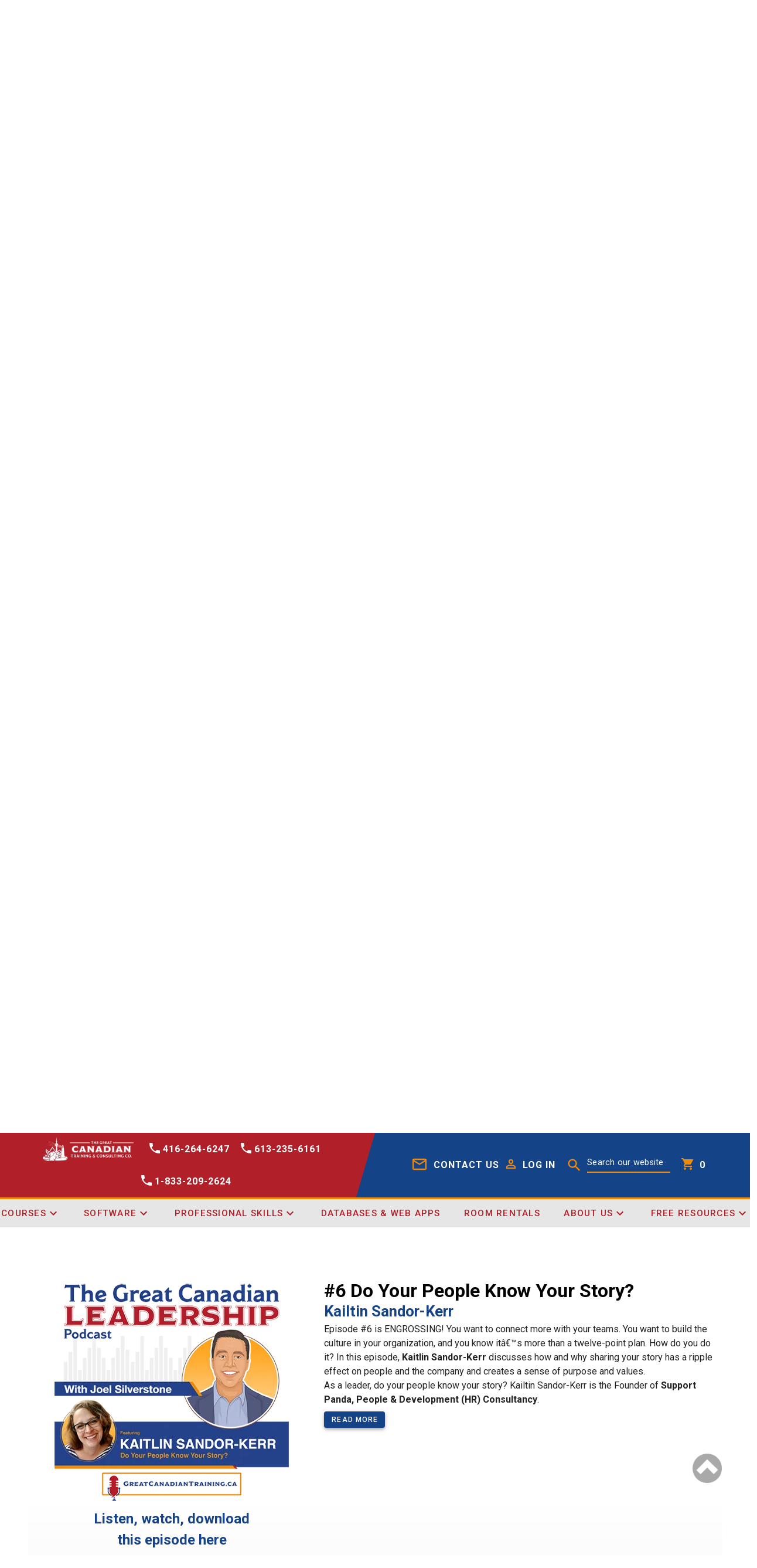

--- FILE ---
content_type: text/html; charset=utf-8
request_url: https://greatcanadiantraining.ca/podcast?episode=6
body_size: 108671
content:
<!doctype html>
<html data-n-head-ssr lang="en" data-n-head="%7B%22lang%22:%7B%22ssr%22:%22en%22%7D%7D">
  <head >
    <title>Podcast | Great Canadian Training</title><meta data-n-head="ssr" charset="utf-8"><meta data-n-head="ssr" name="viewport" content="width=device-width, initial-scale=1"><meta data-n-head="ssr" data-hid="og:type" property="og:type" content="website"><meta data-n-head="ssr" data-hid="og:title" property="og:title" content="The Great Canadian Training &amp; Consulting Company"><meta data-n-head="ssr" data-hid="og:description" property="og:description" content="We are your guide to greater success. Our soft skills training, software training, consulting and coaching are second-to-none! Learn more here!"><meta data-n-head="ssr" data-hid="og:image" property="og:image" content="https://greatcanadiantraining.ca/great_canadian_training.png"><meta data-n-head="ssr" data-hid="og:image:width" property="og:image:width" content="1200"><meta data-n-head="ssr" data-hid="og:image:height" property="og:image:height" content="630"><meta data-n-head="ssr" data-hid="og:url" property="og:url" content="https://greatcanadiantraining.ca/"><meta data-n-head="ssr" data-hid="og:image:secure_url" property="og:image:secure_url" content="https://greatcanadiantraining.ca/great_canadian_training.png"><meta data-n-head="ssr" data-hid="twitter:title" name="twitter:title" content="The Great Canadian Training &amp; Consulting Company"><meta data-n-head="ssr" data-hid="twitter:url" name="twitter:url" content="https://greatcanadiantraining.ca"><meta data-n-head="ssr" data-hid="twitter:description" name="twitter:description" content="We are your guide to greater success. Our soft skills training, software training, consulting and coaching are second-to-none! Learn more here!"><meta data-n-head="ssr" data-hid="twitter:image" name="twitter:image" content="https://greatcanadiantraining.ca/great_canadian_training.png"><meta data-n-head="ssr" data-hid="charset" charset="utf-8"><meta data-n-head="ssr" data-hid="mobile-web-app-capable" name="mobile-web-app-capable" content="yes"><meta data-n-head="ssr" data-hid="apple-mobile-web-app-title" name="apple-mobile-web-app-title" content="The Great Canadian Training &amp; Consulting Company"><meta data-n-head="ssr" data-hid="theme-color" name="theme-color" content="#f28a04"><meta data-n-head="ssr" data-hid="og:site_name" name="og:site_name" property="og:site_name" content="The Great Canadian Training &amp; Consulting Company"><meta data-n-head="ssr" data-hid="description" name="description" content="The Great Canadian Leadership Podcast is one of the top leadership podcasts! Learn how to be GREAT in your workplace. Listen to our episodes here."><link data-n-head="ssr" rel="icon" type="image/x-icon" href="/favicon.ico"><link data-n-head="ssr" data-hid="shortcut-icon" rel="shortcut icon" href="/_nuxt/icons/icon_64x64.ab5b2a.png"><link data-n-head="ssr" data-hid="apple-touch-icon" rel="apple-touch-icon" href="/_nuxt/icons/icon_512x512.ab5b2a.png" sizes="512x512"><link data-n-head="ssr" rel="manifest" href="/_nuxt/manifest.819cc992.json" data-hid="manifest"><link data-n-head="ssr" rel="preload" as="image" href="/images/gct-loop-once.gif"><link data-n-head="ssr" data-hid="canonical" rel="canonical" href="https://greatcanadiantraining.ca/podcast"><style data-n-head="vuetify" type="text/css" id="vuetify-theme-stylesheet" nonce="undefined">.v-application a { color: #154388; }
.v-application .primary {
  background-color: #154388 !important;
  border-color: #154388 !important;
}
.v-application .primary--text {
  color: #154388 !important;
  caret-color: #154388 !important;
}
.v-application .primary.lighten-5 {
  background-color: #abc1ff !important;
  border-color: #abc1ff !important;
}
.v-application .primary--text.text--lighten-5 {
  color: #abc1ff !important;
  caret-color: #abc1ff !important;
}
.v-application .primary.lighten-4 {
  background-color: #8ea6f7 !important;
  border-color: #8ea6f7 !important;
}
.v-application .primary--text.text--lighten-4 {
  color: #8ea6f7 !important;
  caret-color: #8ea6f7 !important;
}
.v-application .primary.lighten-3 {
  background-color: #728cda !important;
  border-color: #728cda !important;
}
.v-application .primary--text.text--lighten-3 {
  color: #728cda !important;
  caret-color: #728cda !important;
}
.v-application .primary.lighten-2 {
  background-color: #5672be !important;
  border-color: #5672be !important;
}
.v-application .primary--text.text--lighten-2 {
  color: #5672be !important;
  caret-color: #5672be !important;
}
.v-application .primary.lighten-1 {
  background-color: #395aa3 !important;
  border-color: #395aa3 !important;
}
.v-application .primary--text.text--lighten-1 {
  color: #395aa3 !important;
  caret-color: #395aa3 !important;
}
.v-application .primary.darken-1 {
  background-color: #002d6e !important;
  border-color: #002d6e !important;
}
.v-application .primary--text.text--darken-1 {
  color: #002d6e !important;
  caret-color: #002d6e !important;
}
.v-application .primary.darken-2 {
  background-color: #001a55 !important;
  border-color: #001a55 !important;
}
.v-application .primary--text.text--darken-2 {
  color: #001a55 !important;
  caret-color: #001a55 !important;
}
.v-application .primary.darken-3 {
  background-color: #00003e !important;
  border-color: #00003e !important;
}
.v-application .primary--text.text--darken-3 {
  color: #00003e !important;
  caret-color: #00003e !important;
}
.v-application .primary.darken-4 {
  background-color: #000029 !important;
  border-color: #000029 !important;
}
.v-application .primary--text.text--darken-4 {
  color: #000029 !important;
  caret-color: #000029 !important;
}
.v-application .secondary {
  background-color: #ff8f00 !important;
  border-color: #ff8f00 !important;
}
.v-application .secondary--text {
  color: #ff8f00 !important;
  caret-color: #ff8f00 !important;
}
.v-application .secondary.lighten-5 {
  background-color: #ffff9f !important;
  border-color: #ffff9f !important;
}
.v-application .secondary--text.text--lighten-5 {
  color: #ffff9f !important;
  caret-color: #ffff9f !important;
}
.v-application .secondary.lighten-4 {
  background-color: #ffff83 !important;
  border-color: #ffff83 !important;
}
.v-application .secondary--text.text--lighten-4 {
  color: #ffff83 !important;
  caret-color: #ffff83 !important;
}
.v-application .secondary.lighten-3 {
  background-color: #ffe267 !important;
  border-color: #ffe267 !important;
}
.v-application .secondary--text.text--lighten-3 {
  color: #ffe267 !important;
  caret-color: #ffe267 !important;
}
.v-application .secondary.lighten-2 {
  background-color: #ffc64b !important;
  border-color: #ffc64b !important;
}
.v-application .secondary--text.text--lighten-2 {
  color: #ffc64b !important;
  caret-color: #ffc64b !important;
}
.v-application .secondary.lighten-1 {
  background-color: #ffaa2d !important;
  border-color: #ffaa2d !important;
}
.v-application .secondary--text.text--lighten-1 {
  color: #ffaa2d !important;
  caret-color: #ffaa2d !important;
}
.v-application .secondary.darken-1 {
  background-color: #df7500 !important;
  border-color: #df7500 !important;
}
.v-application .secondary--text.text--darken-1 {
  color: #df7500 !important;
  caret-color: #df7500 !important;
}
.v-application .secondary.darken-2 {
  background-color: #bf5b00 !important;
  border-color: #bf5b00 !important;
}
.v-application .secondary--text.text--darken-2 {
  color: #bf5b00 !important;
  caret-color: #bf5b00 !important;
}
.v-application .secondary.darken-3 {
  background-color: #a04200 !important;
  border-color: #a04200 !important;
}
.v-application .secondary--text.text--darken-3 {
  color: #a04200 !important;
  caret-color: #a04200 !important;
}
.v-application .secondary.darken-4 {
  background-color: #832900 !important;
  border-color: #832900 !important;
}
.v-application .secondary--text.text--darken-4 {
  color: #832900 !important;
  caret-color: #832900 !important;
}
.v-application .accent {
  background-color: #f28a04 !important;
  border-color: #f28a04 !important;
}
.v-application .accent--text {
  color: #f28a04 !important;
  caret-color: #f28a04 !important;
}
.v-application .accent.lighten-5 {
  background-color: #ffff9e !important;
  border-color: #ffff9e !important;
}
.v-application .accent--text.text--lighten-5 {
  color: #ffff9e !important;
  caret-color: #ffff9e !important;
}
.v-application .accent.lighten-4 {
  background-color: #fff982 !important;
  border-color: #fff982 !important;
}
.v-application .accent--text.text--lighten-4 {
  color: #fff982 !important;
  caret-color: #fff982 !important;
}
.v-application .accent.lighten-3 {
  background-color: #ffdc67 !important;
  border-color: #ffdc67 !important;
}
.v-application .accent--text.text--lighten-3 {
  color: #ffdc67 !important;
  caret-color: #ffdc67 !important;
}
.v-application .accent.lighten-2 {
  background-color: #ffc04b !important;
  border-color: #ffc04b !important;
}
.v-application .accent--text.text--lighten-2 {
  color: #ffc04b !important;
  caret-color: #ffc04b !important;
}
.v-application .accent.lighten-1 {
  background-color: #ffa52e !important;
  border-color: #ffa52e !important;
}
.v-application .accent--text.text--lighten-1 {
  color: #ffa52e !important;
  caret-color: #ffa52e !important;
}
.v-application .accent.darken-1 {
  background-color: #d27000 !important;
  border-color: #d27000 !important;
}
.v-application .accent--text.text--darken-1 {
  color: #d27000 !important;
  caret-color: #d27000 !important;
}
.v-application .accent.darken-2 {
  background-color: #b35700 !important;
  border-color: #b35700 !important;
}
.v-application .accent--text.text--darken-2 {
  color: #b35700 !important;
  caret-color: #b35700 !important;
}
.v-application .accent.darken-3 {
  background-color: #953e00 !important;
  border-color: #953e00 !important;
}
.v-application .accent--text.text--darken-3 {
  color: #953e00 !important;
  caret-color: #953e00 !important;
}
.v-application .accent.darken-4 {
  background-color: #782600 !important;
  border-color: #782600 !important;
}
.v-application .accent--text.text--darken-4 {
  color: #782600 !important;
  caret-color: #782600 !important;
}
.v-application .error {
  background-color: #b12028 !important;
  border-color: #b12028 !important;
}
.v-application .error--text {
  color: #b12028 !important;
  caret-color: #b12028 !important;
}
.v-application .error.lighten-5 {
  background-color: #ffb0a2 !important;
  border-color: #ffb0a2 !important;
}
.v-application .error--text.text--lighten-5 {
  color: #ffb0a2 !important;
  caret-color: #ffb0a2 !important;
}
.v-application .error.lighten-4 {
  background-color: #ff9488 !important;
  border-color: #ff9488 !important;
}
.v-application .error--text.text--lighten-4 {
  color: #ff9488 !important;
  caret-color: #ff9488 !important;
}
.v-application .error.lighten-3 {
  background-color: #ff786e !important;
  border-color: #ff786e !important;
}
.v-application .error--text.text--lighten-3 {
  color: #ff786e !important;
  caret-color: #ff786e !important;
}
.v-application .error.lighten-2 {
  background-color: #f05c56 !important;
  border-color: #f05c56 !important;
}
.v-application .error--text.text--lighten-2 {
  color: #f05c56 !important;
  caret-color: #f05c56 !important;
}
.v-application .error.lighten-1 {
  background-color: #d0403e !important;
  border-color: #d0403e !important;
}
.v-application .error--text.text--lighten-1 {
  color: #d0403e !important;
  caret-color: #d0403e !important;
}
.v-application .error.darken-1 {
  background-color: #920013 !important;
  border-color: #920013 !important;
}
.v-application .error--text.text--darken-1 {
  color: #920013 !important;
  caret-color: #920013 !important;
}
.v-application .error.darken-2 {
  background-color: #740000 !important;
  border-color: #740000 !important;
}
.v-application .error--text.text--darken-2 {
  color: #740000 !important;
  caret-color: #740000 !important;
}
.v-application .error.darken-3 {
  background-color: #580000 !important;
  border-color: #580000 !important;
}
.v-application .error--text.text--darken-3 {
  color: #580000 !important;
  caret-color: #580000 !important;
}
.v-application .error.darken-4 {
  background-color: #440000 !important;
  border-color: #440000 !important;
}
.v-application .error--text.text--darken-4 {
  color: #440000 !important;
  caret-color: #440000 !important;
}
.v-application .info {
  background-color: #26a69a !important;
  border-color: #26a69a !important;
}
.v-application .info--text {
  color: #26a69a !important;
  caret-color: #26a69a !important;
}
.v-application .info.lighten-5 {
  background-color: #c3ffff !important;
  border-color: #c3ffff !important;
}
.v-application .info--text.text--lighten-5 {
  color: #c3ffff !important;
  caret-color: #c3ffff !important;
}
.v-application .info.lighten-4 {
  background-color: #a5ffff !important;
  border-color: #a5ffff !important;
}
.v-application .info--text.text--lighten-4 {
  color: #a5ffff !important;
  caret-color: #a5ffff !important;
}
.v-application .info.lighten-3 {
  background-color: #87fbed !important;
  border-color: #87fbed !important;
}
.v-application .info--text.text--lighten-3 {
  color: #87fbed !important;
  caret-color: #87fbed !important;
}
.v-application .info.lighten-2 {
  background-color: #6aded0 !important;
  border-color: #6aded0 !important;
}
.v-application .info--text.text--lighten-2 {
  color: #6aded0 !important;
  caret-color: #6aded0 !important;
}
.v-application .info.lighten-1 {
  background-color: #4bc2b5 !important;
  border-color: #4bc2b5 !important;
}
.v-application .info--text.text--lighten-1 {
  color: #4bc2b5 !important;
  caret-color: #4bc2b5 !important;
}
.v-application .info.darken-1 {
  background-color: #008b80 !important;
  border-color: #008b80 !important;
}
.v-application .info--text.text--darken-1 {
  color: #008b80 !important;
  caret-color: #008b80 !important;
}
.v-application .info.darken-2 {
  background-color: #007167 !important;
  border-color: #007167 !important;
}
.v-application .info--text.text--darken-2 {
  color: #007167 !important;
  caret-color: #007167 !important;
}
.v-application .info.darken-3 {
  background-color: #00584f !important;
  border-color: #00584f !important;
}
.v-application .info--text.text--darken-3 {
  color: #00584f !important;
  caret-color: #00584f !important;
}
.v-application .info.darken-4 {
  background-color: #004038 !important;
  border-color: #004038 !important;
}
.v-application .info--text.text--darken-4 {
  color: #004038 !important;
  caret-color: #004038 !important;
}
.v-application .success {
  background-color: #2e7d32 !important;
  border-color: #2e7d32 !important;
}
.v-application .success--text {
  color: #2e7d32 !important;
  caret-color: #2e7d32 !important;
}
.v-application .success.lighten-5 {
  background-color: #b8ffb2 !important;
  border-color: #b8ffb2 !important;
}
.v-application .success--text.text--lighten-5 {
  color: #b8ffb2 !important;
  caret-color: #b8ffb2 !important;
}
.v-application .success.lighten-4 {
  background-color: #9ceb97 !important;
  border-color: #9ceb97 !important;
}
.v-application .success--text.text--lighten-4 {
  color: #9ceb97 !important;
  caret-color: #9ceb97 !important;
}
.v-application .success.lighten-3 {
  background-color: #80ce7c !important;
  border-color: #80ce7c !important;
}
.v-application .success--text.text--lighten-3 {
  color: #80ce7c !important;
  caret-color: #80ce7c !important;
}
.v-application .success.lighten-2 {
  background-color: #65b263 !important;
  border-color: #65b263 !important;
}
.v-application .success--text.text--lighten-2 {
  color: #65b263 !important;
  caret-color: #65b263 !important;
}
.v-application .success.lighten-1 {
  background-color: #4a974a !important;
  border-color: #4a974a !important;
}
.v-application .success--text.text--lighten-1 {
  color: #4a974a !important;
  caret-color: #4a974a !important;
}
.v-application .success.darken-1 {
  background-color: #0a631a !important;
  border-color: #0a631a !important;
}
.v-application .success--text.text--darken-1 {
  color: #0a631a !important;
  caret-color: #0a631a !important;
}
.v-application .success.darken-2 {
  background-color: #004b01 !important;
  border-color: #004b01 !important;
}
.v-application .success--text.text--darken-2 {
  color: #004b01 !important;
  caret-color: #004b01 !important;
}
.v-application .success.darken-3 {
  background-color: #003300 !important;
  border-color: #003300 !important;
}
.v-application .success--text.text--darken-3 {
  color: #003300 !important;
  caret-color: #003300 !important;
}
.v-application .success.darken-4 {
  background-color: #002100 !important;
  border-color: #002100 !important;
}
.v-application .success--text.text--darken-4 {
  color: #002100 !important;
  caret-color: #002100 !important;
}
.v-application .warning {
  background-color: #ffc107 !important;
  border-color: #ffc107 !important;
}
.v-application .warning--text {
  color: #ffc107 !important;
  caret-color: #ffc107 !important;
}
.v-application .warning.lighten-5 {
  background-color: #ffffae !important;
  border-color: #ffffae !important;
}
.v-application .warning--text.text--lighten-5 {
  color: #ffffae !important;
  caret-color: #ffffae !important;
}
.v-application .warning.lighten-4 {
  background-color: #ffff91 !important;
  border-color: #ffff91 !important;
}
.v-application .warning--text.text--lighten-4 {
  color: #ffff91 !important;
  caret-color: #ffff91 !important;
}
.v-application .warning.lighten-3 {
  background-color: #ffff74 !important;
  border-color: #ffff74 !important;
}
.v-application .warning--text.text--lighten-3 {
  color: #ffff74 !important;
  caret-color: #ffff74 !important;
}
.v-application .warning.lighten-2 {
  background-color: #fff956 !important;
  border-color: #fff956 !important;
}
.v-application .warning--text.text--lighten-2 {
  color: #fff956 !important;
  caret-color: #fff956 !important;
}
.v-application .warning.lighten-1 {
  background-color: #ffdd37 !important;
  border-color: #ffdd37 !important;
}
.v-application .warning--text.text--lighten-1 {
  color: #ffdd37 !important;
  caret-color: #ffdd37 !important;
}
.v-application .warning.darken-1 {
  background-color: #e0a600 !important;
  border-color: #e0a600 !important;
}
.v-application .warning--text.text--darken-1 {
  color: #e0a600 !important;
  caret-color: #e0a600 !important;
}
.v-application .warning.darken-2 {
  background-color: #c18c00 !important;
  border-color: #c18c00 !important;
}
.v-application .warning--text.text--darken-2 {
  color: #c18c00 !important;
  caret-color: #c18c00 !important;
}
.v-application .warning.darken-3 {
  background-color: #a27300 !important;
  border-color: #a27300 !important;
}
.v-application .warning--text.text--darken-3 {
  color: #a27300 !important;
  caret-color: #a27300 !important;
}
.v-application .warning.darken-4 {
  background-color: #855a00 !important;
  border-color: #855a00 !important;
}
.v-application .warning--text.text--darken-4 {
  color: #855a00 !important;
  caret-color: #855a00 !important;
}
.v-application .darkgray {
  background-color: #535353 !important;
  border-color: #535353 !important;
}
.v-application .darkgray--text {
  color: #535353 !important;
  caret-color: #535353 !important;
}
.v-application .darkgray.lighten-5 {
  background-color: #d5d5d5 !important;
  border-color: #d5d5d5 !important;
}
.v-application .darkgray--text.text--lighten-5 {
  color: #d5d5d5 !important;
  caret-color: #d5d5d5 !important;
}
.v-application .darkgray.lighten-4 {
  background-color: #b9b9b9 !important;
  border-color: #b9b9b9 !important;
}
.v-application .darkgray--text.text--lighten-4 {
  color: #b9b9b9 !important;
  caret-color: #b9b9b9 !important;
}
.v-application .darkgray.lighten-3 {
  background-color: #9e9f9e !important;
  border-color: #9e9f9e !important;
}
.v-application .darkgray--text.text--lighten-3 {
  color: #9e9f9e !important;
  caret-color: #9e9f9e !important;
}
.v-application .darkgray.lighten-2 {
  background-color: #848484 !important;
  border-color: #848484 !important;
}
.v-application .darkgray--text.text--lighten-2 {
  color: #848484 !important;
  caret-color: #848484 !important;
}
.v-application .darkgray.lighten-1 {
  background-color: #6b6b6b !important;
  border-color: #6b6b6b !important;
}
.v-application .darkgray--text.text--lighten-1 {
  color: #6b6b6b !important;
  caret-color: #6b6b6b !important;
}
.v-application .darkgray.darken-1 {
  background-color: #3c3c3c !important;
  border-color: #3c3c3c !important;
}
.v-application .darkgray--text.text--darken-1 {
  color: #3c3c3c !important;
  caret-color: #3c3c3c !important;
}
.v-application .darkgray.darken-2 {
  background-color: #262626 !important;
  border-color: #262626 !important;
}
.v-application .darkgray--text.text--darken-2 {
  color: #262626 !important;
  caret-color: #262626 !important;
}
.v-application .darkgray.darken-3 {
  background-color: #121212 !important;
  border-color: #121212 !important;
}
.v-application .darkgray--text.text--darken-3 {
  color: #121212 !important;
  caret-color: #121212 !important;
}
.v-application .darkgray.darken-4 {
  background-color: #000000 !important;
  border-color: #000000 !important;
}
.v-application .darkgray--text.text--darken-4 {
  color: #000000 !important;
  caret-color: #000000 !important;
}
.v-application .lightgray {
  background-color: #d9d9d9 !important;
  border-color: #d9d9d9 !important;
}
.v-application .lightgray--text {
  color: #d9d9d9 !important;
  caret-color: #d9d9d9 !important;
}
.v-application .lightgray.lighten-5 {
  background-color: #ffffff !important;
  border-color: #ffffff !important;
}
.v-application .lightgray--text.text--lighten-5 {
  color: #ffffff !important;
  caret-color: #ffffff !important;
}
.v-application .lightgray.lighten-4 {
  background-color: #ffffff !important;
  border-color: #ffffff !important;
}
.v-application .lightgray--text.text--lighten-4 {
  color: #ffffff !important;
  caret-color: #ffffff !important;
}
.v-application .lightgray.lighten-3 {
  background-color: #ffffff !important;
  border-color: #ffffff !important;
}
.v-application .lightgray--text.text--lighten-3 {
  color: #ffffff !important;
  caret-color: #ffffff !important;
}
.v-application .lightgray.lighten-2 {
  background-color: #ffffff !important;
  border-color: #ffffff !important;
}
.v-application .lightgray--text.text--lighten-2 {
  color: #ffffff !important;
  caret-color: #ffffff !important;
}
.v-application .lightgray.lighten-1 {
  background-color: #f5f5f5 !important;
  border-color: #f5f5f5 !important;
}
.v-application .lightgray--text.text--lighten-1 {
  color: #f5f5f5 !important;
  caret-color: #f5f5f5 !important;
}
.v-application .lightgray.darken-1 {
  background-color: #bdbdbd !important;
  border-color: #bdbdbd !important;
}
.v-application .lightgray--text.text--darken-1 {
  color: #bdbdbd !important;
  caret-color: #bdbdbd !important;
}
.v-application .lightgray.darken-2 {
  background-color: #a2a2a2 !important;
  border-color: #a2a2a2 !important;
}
.v-application .lightgray--text.text--darken-2 {
  color: #a2a2a2 !important;
  caret-color: #a2a2a2 !important;
}
.v-application .lightgray.darken-3 {
  background-color: #888888 !important;
  border-color: #888888 !important;
}
.v-application .lightgray--text.text--darken-3 {
  color: #888888 !important;
  caret-color: #888888 !important;
}
.v-application .lightgray.darken-4 {
  background-color: #6f6f6f !important;
  border-color: #6f6f6f !important;
}
.v-application .lightgray--text.text--darken-4 {
  color: #6f6f6f !important;
  caret-color: #6f6f6f !important;
}</style><script data-n-head="ssr" src="/bingAdds.js" defer type="8f76fcab8c2d66408c1c2532-text/javascript"></script><script data-n-head="ssr" src="https://www.googletagmanager.com/gtag/js?id=G-61H03DG471" defer type="8f76fcab8c2d66408c1c2532-text/javascript"></script><script data-n-head="ssr" src="https://embed.tawk.to/5a9ca35ad7591465c7083d79/default" defer crossorigin="anonymous" type="8f76fcab8c2d66408c1c2532-text/javascript"></script><script data-n-head="ssr" data-hid="gtm-script" type="8f76fcab8c2d66408c1c2532-text/javascript">if(!window._gtm_init){window._gtm_init=1;(function(w,n,d,m,e,p){w[d]=(w[d]==1||n[d]=='yes'||n[d]==1||n[m]==1||(w[e]&&w[e][p]&&w[e][p]()))?1:0})(window,navigator,'doNotTrack','msDoNotTrack','external','msTrackingProtectionEnabled');(function(w,d,s,l,x,y){w[x]={};w._gtm_inject=function(i){if(w.doNotTrack||w[x][i])return;w[x][i]=1;w[l]=w[l]||[];w[l].push({'gtm.start':new Date().getTime(),event:'gtm.js'});var f=d.getElementsByTagName(s)[0],j=d.createElement(s);j.async=true;j.src='https://www.googletagmanager.com/gtm.js?id='+i;f.parentNode.insertBefore(j,f);};w[y]('GTM-MKMS894')})(window,document,'script','dataLayer','_gtm_ids','_gtm_inject')}</script><link rel="preload" href="/_nuxt/94f7c32.modern.js" as="script"><link rel="preload" href="/_nuxt/5769bc9.modern.js" as="script"><link rel="preload" href="/_nuxt/53ea69a.modern.js" as="script"><link rel="preload" href="/_nuxt/1ce821f.modern.js" as="script"><link rel="preload" href="/_nuxt/837f0a8.modern.js" as="script"><style data-vue-ssr-id="b9f570ac:0 744bab4a:0 168108f4:0 6c128fd2:0 3d49e0e5:0 424d9537:0 549a5500:0 63000ea3:0 2840f874:0 e003f1f8:0 04604cc2:0 e23b7040:0 cf87dc84:0 2065bca8:0 3f95a174:0 7132a15d:0 6b715e77:0 cdf93b5c:0 0e36439c:0 5e8d0e9e:0 516f87f8:0 73707fd0:0 5ee2ef52:0 c82bbd6a:0 1cdf85c7:0 2fba213c:0 4f4f805e:0 22487aae:0 371f82d0:0 2bb34da4:0 3dc908a0:0 402355ff:0 bb35a8d6:0 6439d180:0 2a22cdbf:0 52765344:0 ecd9a74a:0 52ac865b:0 f11880a4:0 8407778c:0 a4eaf95c:0 b92b8116:0 6a1902ea:0 0e8086a8:0">.container{width:100%;padding:12px;margin-right:auto;margin-left:auto}@media(min-width:960px){.container{max-width:900px}}@media(min-width:1264px){.container{max-width:1185px}}@media(min-width:1904px){.container{max-width:1785px}}.container--fluid{max-width:100%}.row{display:flex;flex-wrap:wrap;flex:1 1 auto;margin:-12px}.row+.row{margin-top:12px}.row+.row--dense{margin-top:4px}.row--dense{margin:-4px}.row--dense>.col,.row--dense>[class*=col-]{padding:4px}.row.no-gutters{margin:0}.row.no-gutters>.col,.row.no-gutters>[class*=col-]{padding:0}.col,.col-1,.col-2,.col-3,.col-4,.col-5,.col-6,.col-7,.col-8,.col-9,.col-10,.col-11,.col-12,.col-auto,.col-lg,.col-lg-1,.col-lg-2,.col-lg-3,.col-lg-4,.col-lg-5,.col-lg-6,.col-lg-7,.col-lg-8,.col-lg-9,.col-lg-10,.col-lg-11,.col-lg-12,.col-lg-auto,.col-md,.col-md-1,.col-md-2,.col-md-3,.col-md-4,.col-md-5,.col-md-6,.col-md-7,.col-md-8,.col-md-9,.col-md-10,.col-md-11,.col-md-12,.col-md-auto,.col-sm,.col-sm-1,.col-sm-2,.col-sm-3,.col-sm-4,.col-sm-5,.col-sm-6,.col-sm-7,.col-sm-8,.col-sm-9,.col-sm-10,.col-sm-11,.col-sm-12,.col-sm-auto,.col-xl,.col-xl-1,.col-xl-2,.col-xl-3,.col-xl-4,.col-xl-5,.col-xl-6,.col-xl-7,.col-xl-8,.col-xl-9,.col-xl-10,.col-xl-11,.col-xl-12,.col-xl-auto{width:100%;padding:12px}.col{flex-basis:0;flex-grow:1;max-width:100%}.col-auto{flex:0 0 auto;width:auto;max-width:100%}.col-1{flex:0 0 8.3333333333%;max-width:8.3333333333%}.col-2{flex:0 0 16.6666666667%;max-width:16.6666666667%}.col-3{flex:0 0 25%;max-width:25%}.col-4{flex:0 0 33.3333333333%;max-width:33.3333333333%}.col-5{flex:0 0 41.6666666667%;max-width:41.6666666667%}.col-6{flex:0 0 50%;max-width:50%}.col-7{flex:0 0 58.3333333333%;max-width:58.3333333333%}.col-8{flex:0 0 66.6666666667%;max-width:66.6666666667%}.col-9{flex:0 0 75%;max-width:75%}.col-10{flex:0 0 83.3333333333%;max-width:83.3333333333%}.col-11{flex:0 0 91.6666666667%;max-width:91.6666666667%}.col-12{flex:0 0 100%;max-width:100%}.v-application--is-ltr .offset-1{margin-left:8.3333333333%}.v-application--is-rtl .offset-1{margin-right:8.3333333333%}.v-application--is-ltr .offset-2{margin-left:16.6666666667%}.v-application--is-rtl .offset-2{margin-right:16.6666666667%}.v-application--is-ltr .offset-3{margin-left:25%}.v-application--is-rtl .offset-3{margin-right:25%}.v-application--is-ltr .offset-4{margin-left:33.3333333333%}.v-application--is-rtl .offset-4{margin-right:33.3333333333%}.v-application--is-ltr .offset-5{margin-left:41.6666666667%}.v-application--is-rtl .offset-5{margin-right:41.6666666667%}.v-application--is-ltr .offset-6{margin-left:50%}.v-application--is-rtl .offset-6{margin-right:50%}.v-application--is-ltr .offset-7{margin-left:58.3333333333%}.v-application--is-rtl .offset-7{margin-right:58.3333333333%}.v-application--is-ltr .offset-8{margin-left:66.6666666667%}.v-application--is-rtl .offset-8{margin-right:66.6666666667%}.v-application--is-ltr .offset-9{margin-left:75%}.v-application--is-rtl .offset-9{margin-right:75%}.v-application--is-ltr .offset-10{margin-left:83.3333333333%}.v-application--is-rtl .offset-10{margin-right:83.3333333333%}.v-application--is-ltr .offset-11{margin-left:91.6666666667%}.v-application--is-rtl .offset-11{margin-right:91.6666666667%}@media(min-width:600px){.col-sm{flex-basis:0;flex-grow:1;max-width:100%}.col-sm-auto{flex:0 0 auto;width:auto;max-width:100%}.col-sm-1{flex:0 0 8.3333333333%;max-width:8.3333333333%}.col-sm-2{flex:0 0 16.6666666667%;max-width:16.6666666667%}.col-sm-3{flex:0 0 25%;max-width:25%}.col-sm-4{flex:0 0 33.3333333333%;max-width:33.3333333333%}.col-sm-5{flex:0 0 41.6666666667%;max-width:41.6666666667%}.col-sm-6{flex:0 0 50%;max-width:50%}.col-sm-7{flex:0 0 58.3333333333%;max-width:58.3333333333%}.col-sm-8{flex:0 0 66.6666666667%;max-width:66.6666666667%}.col-sm-9{flex:0 0 75%;max-width:75%}.col-sm-10{flex:0 0 83.3333333333%;max-width:83.3333333333%}.col-sm-11{flex:0 0 91.6666666667%;max-width:91.6666666667%}.col-sm-12{flex:0 0 100%;max-width:100%}.v-application--is-ltr .offset-sm-0{margin-left:0}.v-application--is-rtl .offset-sm-0{margin-right:0}.v-application--is-ltr .offset-sm-1{margin-left:8.3333333333%}.v-application--is-rtl .offset-sm-1{margin-right:8.3333333333%}.v-application--is-ltr .offset-sm-2{margin-left:16.6666666667%}.v-application--is-rtl .offset-sm-2{margin-right:16.6666666667%}.v-application--is-ltr .offset-sm-3{margin-left:25%}.v-application--is-rtl .offset-sm-3{margin-right:25%}.v-application--is-ltr .offset-sm-4{margin-left:33.3333333333%}.v-application--is-rtl .offset-sm-4{margin-right:33.3333333333%}.v-application--is-ltr .offset-sm-5{margin-left:41.6666666667%}.v-application--is-rtl .offset-sm-5{margin-right:41.6666666667%}.v-application--is-ltr .offset-sm-6{margin-left:50%}.v-application--is-rtl .offset-sm-6{margin-right:50%}.v-application--is-ltr .offset-sm-7{margin-left:58.3333333333%}.v-application--is-rtl .offset-sm-7{margin-right:58.3333333333%}.v-application--is-ltr .offset-sm-8{margin-left:66.6666666667%}.v-application--is-rtl .offset-sm-8{margin-right:66.6666666667%}.v-application--is-ltr .offset-sm-9{margin-left:75%}.v-application--is-rtl .offset-sm-9{margin-right:75%}.v-application--is-ltr .offset-sm-10{margin-left:83.3333333333%}.v-application--is-rtl .offset-sm-10{margin-right:83.3333333333%}.v-application--is-ltr .offset-sm-11{margin-left:91.6666666667%}.v-application--is-rtl .offset-sm-11{margin-right:91.6666666667%}}@media(min-width:960px){.col-md{flex-basis:0;flex-grow:1;max-width:100%}.col-md-auto{flex:0 0 auto;width:auto;max-width:100%}.col-md-1{flex:0 0 8.3333333333%;max-width:8.3333333333%}.col-md-2{flex:0 0 16.6666666667%;max-width:16.6666666667%}.col-md-3{flex:0 0 25%;max-width:25%}.col-md-4{flex:0 0 33.3333333333%;max-width:33.3333333333%}.col-md-5{flex:0 0 41.6666666667%;max-width:41.6666666667%}.col-md-6{flex:0 0 50%;max-width:50%}.col-md-7{flex:0 0 58.3333333333%;max-width:58.3333333333%}.col-md-8{flex:0 0 66.6666666667%;max-width:66.6666666667%}.col-md-9{flex:0 0 75%;max-width:75%}.col-md-10{flex:0 0 83.3333333333%;max-width:83.3333333333%}.col-md-11{flex:0 0 91.6666666667%;max-width:91.6666666667%}.col-md-12{flex:0 0 100%;max-width:100%}.v-application--is-ltr .offset-md-0{margin-left:0}.v-application--is-rtl .offset-md-0{margin-right:0}.v-application--is-ltr .offset-md-1{margin-left:8.3333333333%}.v-application--is-rtl .offset-md-1{margin-right:8.3333333333%}.v-application--is-ltr .offset-md-2{margin-left:16.6666666667%}.v-application--is-rtl .offset-md-2{margin-right:16.6666666667%}.v-application--is-ltr .offset-md-3{margin-left:25%}.v-application--is-rtl .offset-md-3{margin-right:25%}.v-application--is-ltr .offset-md-4{margin-left:33.3333333333%}.v-application--is-rtl .offset-md-4{margin-right:33.3333333333%}.v-application--is-ltr .offset-md-5{margin-left:41.6666666667%}.v-application--is-rtl .offset-md-5{margin-right:41.6666666667%}.v-application--is-ltr .offset-md-6{margin-left:50%}.v-application--is-rtl .offset-md-6{margin-right:50%}.v-application--is-ltr .offset-md-7{margin-left:58.3333333333%}.v-application--is-rtl .offset-md-7{margin-right:58.3333333333%}.v-application--is-ltr .offset-md-8{margin-left:66.6666666667%}.v-application--is-rtl .offset-md-8{margin-right:66.6666666667%}.v-application--is-ltr .offset-md-9{margin-left:75%}.v-application--is-rtl .offset-md-9{margin-right:75%}.v-application--is-ltr .offset-md-10{margin-left:83.3333333333%}.v-application--is-rtl .offset-md-10{margin-right:83.3333333333%}.v-application--is-ltr .offset-md-11{margin-left:91.6666666667%}.v-application--is-rtl .offset-md-11{margin-right:91.6666666667%}}@media(min-width:1264px){.col-lg{flex-basis:0;flex-grow:1;max-width:100%}.col-lg-auto{flex:0 0 auto;width:auto;max-width:100%}.col-lg-1{flex:0 0 8.3333333333%;max-width:8.3333333333%}.col-lg-2{flex:0 0 16.6666666667%;max-width:16.6666666667%}.col-lg-3{flex:0 0 25%;max-width:25%}.col-lg-4{flex:0 0 33.3333333333%;max-width:33.3333333333%}.col-lg-5{flex:0 0 41.6666666667%;max-width:41.6666666667%}.col-lg-6{flex:0 0 50%;max-width:50%}.col-lg-7{flex:0 0 58.3333333333%;max-width:58.3333333333%}.col-lg-8{flex:0 0 66.6666666667%;max-width:66.6666666667%}.col-lg-9{flex:0 0 75%;max-width:75%}.col-lg-10{flex:0 0 83.3333333333%;max-width:83.3333333333%}.col-lg-11{flex:0 0 91.6666666667%;max-width:91.6666666667%}.col-lg-12{flex:0 0 100%;max-width:100%}.v-application--is-ltr .offset-lg-0{margin-left:0}.v-application--is-rtl .offset-lg-0{margin-right:0}.v-application--is-ltr .offset-lg-1{margin-left:8.3333333333%}.v-application--is-rtl .offset-lg-1{margin-right:8.3333333333%}.v-application--is-ltr .offset-lg-2{margin-left:16.6666666667%}.v-application--is-rtl .offset-lg-2{margin-right:16.6666666667%}.v-application--is-ltr .offset-lg-3{margin-left:25%}.v-application--is-rtl .offset-lg-3{margin-right:25%}.v-application--is-ltr .offset-lg-4{margin-left:33.3333333333%}.v-application--is-rtl .offset-lg-4{margin-right:33.3333333333%}.v-application--is-ltr .offset-lg-5{margin-left:41.6666666667%}.v-application--is-rtl .offset-lg-5{margin-right:41.6666666667%}.v-application--is-ltr .offset-lg-6{margin-left:50%}.v-application--is-rtl .offset-lg-6{margin-right:50%}.v-application--is-ltr .offset-lg-7{margin-left:58.3333333333%}.v-application--is-rtl .offset-lg-7{margin-right:58.3333333333%}.v-application--is-ltr .offset-lg-8{margin-left:66.6666666667%}.v-application--is-rtl .offset-lg-8{margin-right:66.6666666667%}.v-application--is-ltr .offset-lg-9{margin-left:75%}.v-application--is-rtl .offset-lg-9{margin-right:75%}.v-application--is-ltr .offset-lg-10{margin-left:83.3333333333%}.v-application--is-rtl .offset-lg-10{margin-right:83.3333333333%}.v-application--is-ltr .offset-lg-11{margin-left:91.6666666667%}.v-application--is-rtl .offset-lg-11{margin-right:91.6666666667%}}@media(min-width:1904px){.col-xl{flex-basis:0;flex-grow:1;max-width:100%}.col-xl-auto{flex:0 0 auto;width:auto;max-width:100%}.col-xl-1{flex:0 0 8.3333333333%;max-width:8.3333333333%}.col-xl-2{flex:0 0 16.6666666667%;max-width:16.6666666667%}.col-xl-3{flex:0 0 25%;max-width:25%}.col-xl-4{flex:0 0 33.3333333333%;max-width:33.3333333333%}.col-xl-5{flex:0 0 41.6666666667%;max-width:41.6666666667%}.col-xl-6{flex:0 0 50%;max-width:50%}.col-xl-7{flex:0 0 58.3333333333%;max-width:58.3333333333%}.col-xl-8{flex:0 0 66.6666666667%;max-width:66.6666666667%}.col-xl-9{flex:0 0 75%;max-width:75%}.col-xl-10{flex:0 0 83.3333333333%;max-width:83.3333333333%}.col-xl-11{flex:0 0 91.6666666667%;max-width:91.6666666667%}.col-xl-12{flex:0 0 100%;max-width:100%}.v-application--is-ltr .offset-xl-0{margin-left:0}.v-application--is-rtl .offset-xl-0{margin-right:0}.v-application--is-ltr .offset-xl-1{margin-left:8.3333333333%}.v-application--is-rtl .offset-xl-1{margin-right:8.3333333333%}.v-application--is-ltr .offset-xl-2{margin-left:16.6666666667%}.v-application--is-rtl .offset-xl-2{margin-right:16.6666666667%}.v-application--is-ltr .offset-xl-3{margin-left:25%}.v-application--is-rtl .offset-xl-3{margin-right:25%}.v-application--is-ltr .offset-xl-4{margin-left:33.3333333333%}.v-application--is-rtl .offset-xl-4{margin-right:33.3333333333%}.v-application--is-ltr .offset-xl-5{margin-left:41.6666666667%}.v-application--is-rtl .offset-xl-5{margin-right:41.6666666667%}.v-application--is-ltr .offset-xl-6{margin-left:50%}.v-application--is-rtl .offset-xl-6{margin-right:50%}.v-application--is-ltr .offset-xl-7{margin-left:58.3333333333%}.v-application--is-rtl .offset-xl-7{margin-right:58.3333333333%}.v-application--is-ltr .offset-xl-8{margin-left:66.6666666667%}.v-application--is-rtl .offset-xl-8{margin-right:66.6666666667%}.v-application--is-ltr .offset-xl-9{margin-left:75%}.v-application--is-rtl .offset-xl-9{margin-right:75%}.v-application--is-ltr .offset-xl-10{margin-left:83.3333333333%}.v-application--is-rtl .offset-xl-10{margin-right:83.3333333333%}.v-application--is-ltr .offset-xl-11{margin-left:91.6666666667%}.v-application--is-rtl .offset-xl-11{margin-right:91.6666666667%}}
.container.grow-shrink-0{flex-grow:0;flex-shrink:0}.container.fill-height{align-items:center;display:flex;flex-wrap:wrap}.container.fill-height>.row{flex:1 1 100%;max-width:calc(100% + 24px)}.container.fill-height>.layout{height:100%;flex:1 1 auto}.container.fill-height>.layout.grow-shrink-0{flex-grow:0;flex-shrink:0}.container.grid-list-xs .layout .flex{padding:1px}.container.grid-list-xs .layout:only-child{margin:-1px}.container.grid-list-xs .layout:not(:only-child){margin:auto -1px}.container.grid-list-xs :not(:only-child) .layout:first-child{margin-top:-1px}.container.grid-list-xs :not(:only-child) .layout:last-child{margin-bottom:-1px}.container.grid-list-sm .layout .flex{padding:2px}.container.grid-list-sm .layout:only-child{margin:-2px}.container.grid-list-sm .layout:not(:only-child){margin:auto -2px}.container.grid-list-sm :not(:only-child) .layout:first-child{margin-top:-2px}.container.grid-list-sm :not(:only-child) .layout:last-child{margin-bottom:-2px}.container.grid-list-md .layout .flex{padding:4px}.container.grid-list-md .layout:only-child{margin:-4px}.container.grid-list-md .layout:not(:only-child){margin:auto -4px}.container.grid-list-md :not(:only-child) .layout:first-child{margin-top:-4px}.container.grid-list-md :not(:only-child) .layout:last-child{margin-bottom:-4px}.container.grid-list-lg .layout .flex{padding:8px}.container.grid-list-lg .layout:only-child{margin:-8px}.container.grid-list-lg .layout:not(:only-child){margin:auto -8px}.container.grid-list-lg :not(:only-child) .layout:first-child{margin-top:-8px}.container.grid-list-lg :not(:only-child) .layout:last-child{margin-bottom:-8px}.container.grid-list-xl .layout .flex{padding:12px}.container.grid-list-xl .layout:only-child{margin:-12px}.container.grid-list-xl .layout:not(:only-child){margin:auto -12px}.container.grid-list-xl :not(:only-child) .layout:first-child{margin-top:-12px}.container.grid-list-xl :not(:only-child) .layout:last-child{margin-bottom:-12px}.layout{display:flex;flex:1 1 auto;flex-wrap:nowrap;min-width:0}.layout.reverse{flex-direction:row-reverse}.layout.column{flex-direction:column}.layout.column.reverse{flex-direction:column-reverse}.layout.column>.flex{max-width:100%}.layout.wrap{flex-wrap:wrap}.layout.grow-shrink-0{flex-grow:0;flex-shrink:0}@media (min-width:0){.flex.xs12{flex-basis:100%;flex-grow:0;max-width:100%}.flex.order-xs12{order:12}.flex.xs11{flex-basis:91.6666666667%;flex-grow:0;max-width:91.6666666667%}.flex.order-xs11{order:11}.flex.xs10{flex-basis:83.3333333333%;flex-grow:0;max-width:83.3333333333%}.flex.order-xs10{order:10}.flex.xs9{flex-basis:75%;flex-grow:0;max-width:75%}.flex.order-xs9{order:9}.flex.xs8{flex-basis:66.6666666667%;flex-grow:0;max-width:66.6666666667%}.flex.order-xs8{order:8}.flex.xs7{flex-basis:58.3333333333%;flex-grow:0;max-width:58.3333333333%}.flex.order-xs7{order:7}.flex.xs6{flex-basis:50%;flex-grow:0;max-width:50%}.flex.order-xs6{order:6}.flex.xs5{flex-basis:41.6666666667%;flex-grow:0;max-width:41.6666666667%}.flex.order-xs5{order:5}.flex.xs4{flex-basis:33.3333333333%;flex-grow:0;max-width:33.3333333333%}.flex.order-xs4{order:4}.flex.xs3{flex-basis:25%;flex-grow:0;max-width:25%}.flex.order-xs3{order:3}.flex.xs2{flex-basis:16.6666666667%;flex-grow:0;max-width:16.6666666667%}.flex.order-xs2{order:2}.flex.xs1{flex-basis:8.3333333333%;flex-grow:0;max-width:8.3333333333%}.flex.order-xs1{order:1}.v-application--is-ltr .flex.offset-xs12{margin-left:100%}.v-application--is-rtl .flex.offset-xs12{margin-right:100%}.v-application--is-ltr .flex.offset-xs11{margin-left:91.6666666667%}.v-application--is-rtl .flex.offset-xs11{margin-right:91.6666666667%}.v-application--is-ltr .flex.offset-xs10{margin-left:83.3333333333%}.v-application--is-rtl .flex.offset-xs10{margin-right:83.3333333333%}.v-application--is-ltr .flex.offset-xs9{margin-left:75%}.v-application--is-rtl .flex.offset-xs9{margin-right:75%}.v-application--is-ltr .flex.offset-xs8{margin-left:66.6666666667%}.v-application--is-rtl .flex.offset-xs8{margin-right:66.6666666667%}.v-application--is-ltr .flex.offset-xs7{margin-left:58.3333333333%}.v-application--is-rtl .flex.offset-xs7{margin-right:58.3333333333%}.v-application--is-ltr .flex.offset-xs6{margin-left:50%}.v-application--is-rtl .flex.offset-xs6{margin-right:50%}.v-application--is-ltr .flex.offset-xs5{margin-left:41.6666666667%}.v-application--is-rtl .flex.offset-xs5{margin-right:41.6666666667%}.v-application--is-ltr .flex.offset-xs4{margin-left:33.3333333333%}.v-application--is-rtl .flex.offset-xs4{margin-right:33.3333333333%}.v-application--is-ltr .flex.offset-xs3{margin-left:25%}.v-application--is-rtl .flex.offset-xs3{margin-right:25%}.v-application--is-ltr .flex.offset-xs2{margin-left:16.6666666667%}.v-application--is-rtl .flex.offset-xs2{margin-right:16.6666666667%}.v-application--is-ltr .flex.offset-xs1{margin-left:8.3333333333%}.v-application--is-rtl .flex.offset-xs1{margin-right:8.3333333333%}.v-application--is-ltr .flex.offset-xs0{margin-left:0}.v-application--is-rtl .flex.offset-xs0{margin-right:0}}@media (min-width:600px){.flex.sm12{flex-basis:100%;flex-grow:0;max-width:100%}.flex.order-sm12{order:12}.flex.sm11{flex-basis:91.6666666667%;flex-grow:0;max-width:91.6666666667%}.flex.order-sm11{order:11}.flex.sm10{flex-basis:83.3333333333%;flex-grow:0;max-width:83.3333333333%}.flex.order-sm10{order:10}.flex.sm9{flex-basis:75%;flex-grow:0;max-width:75%}.flex.order-sm9{order:9}.flex.sm8{flex-basis:66.6666666667%;flex-grow:0;max-width:66.6666666667%}.flex.order-sm8{order:8}.flex.sm7{flex-basis:58.3333333333%;flex-grow:0;max-width:58.3333333333%}.flex.order-sm7{order:7}.flex.sm6{flex-basis:50%;flex-grow:0;max-width:50%}.flex.order-sm6{order:6}.flex.sm5{flex-basis:41.6666666667%;flex-grow:0;max-width:41.6666666667%}.flex.order-sm5{order:5}.flex.sm4{flex-basis:33.3333333333%;flex-grow:0;max-width:33.3333333333%}.flex.order-sm4{order:4}.flex.sm3{flex-basis:25%;flex-grow:0;max-width:25%}.flex.order-sm3{order:3}.flex.sm2{flex-basis:16.6666666667%;flex-grow:0;max-width:16.6666666667%}.flex.order-sm2{order:2}.flex.sm1{flex-basis:8.3333333333%;flex-grow:0;max-width:8.3333333333%}.flex.order-sm1{order:1}.v-application--is-ltr .flex.offset-sm12{margin-left:100%}.v-application--is-rtl .flex.offset-sm12{margin-right:100%}.v-application--is-ltr .flex.offset-sm11{margin-left:91.6666666667%}.v-application--is-rtl .flex.offset-sm11{margin-right:91.6666666667%}.v-application--is-ltr .flex.offset-sm10{margin-left:83.3333333333%}.v-application--is-rtl .flex.offset-sm10{margin-right:83.3333333333%}.v-application--is-ltr .flex.offset-sm9{margin-left:75%}.v-application--is-rtl .flex.offset-sm9{margin-right:75%}.v-application--is-ltr .flex.offset-sm8{margin-left:66.6666666667%}.v-application--is-rtl .flex.offset-sm8{margin-right:66.6666666667%}.v-application--is-ltr .flex.offset-sm7{margin-left:58.3333333333%}.v-application--is-rtl .flex.offset-sm7{margin-right:58.3333333333%}.v-application--is-ltr .flex.offset-sm6{margin-left:50%}.v-application--is-rtl .flex.offset-sm6{margin-right:50%}.v-application--is-ltr .flex.offset-sm5{margin-left:41.6666666667%}.v-application--is-rtl .flex.offset-sm5{margin-right:41.6666666667%}.v-application--is-ltr .flex.offset-sm4{margin-left:33.3333333333%}.v-application--is-rtl .flex.offset-sm4{margin-right:33.3333333333%}.v-application--is-ltr .flex.offset-sm3{margin-left:25%}.v-application--is-rtl .flex.offset-sm3{margin-right:25%}.v-application--is-ltr .flex.offset-sm2{margin-left:16.6666666667%}.v-application--is-rtl .flex.offset-sm2{margin-right:16.6666666667%}.v-application--is-ltr .flex.offset-sm1{margin-left:8.3333333333%}.v-application--is-rtl .flex.offset-sm1{margin-right:8.3333333333%}.v-application--is-ltr .flex.offset-sm0{margin-left:0}.v-application--is-rtl .flex.offset-sm0{margin-right:0}}@media (min-width:960px){.flex.md12{flex-basis:100%;flex-grow:0;max-width:100%}.flex.order-md12{order:12}.flex.md11{flex-basis:91.6666666667%;flex-grow:0;max-width:91.6666666667%}.flex.order-md11{order:11}.flex.md10{flex-basis:83.3333333333%;flex-grow:0;max-width:83.3333333333%}.flex.order-md10{order:10}.flex.md9{flex-basis:75%;flex-grow:0;max-width:75%}.flex.order-md9{order:9}.flex.md8{flex-basis:66.6666666667%;flex-grow:0;max-width:66.6666666667%}.flex.order-md8{order:8}.flex.md7{flex-basis:58.3333333333%;flex-grow:0;max-width:58.3333333333%}.flex.order-md7{order:7}.flex.md6{flex-basis:50%;flex-grow:0;max-width:50%}.flex.order-md6{order:6}.flex.md5{flex-basis:41.6666666667%;flex-grow:0;max-width:41.6666666667%}.flex.order-md5{order:5}.flex.md4{flex-basis:33.3333333333%;flex-grow:0;max-width:33.3333333333%}.flex.order-md4{order:4}.flex.md3{flex-basis:25%;flex-grow:0;max-width:25%}.flex.order-md3{order:3}.flex.md2{flex-basis:16.6666666667%;flex-grow:0;max-width:16.6666666667%}.flex.order-md2{order:2}.flex.md1{flex-basis:8.3333333333%;flex-grow:0;max-width:8.3333333333%}.flex.order-md1{order:1}.v-application--is-ltr .flex.offset-md12{margin-left:100%}.v-application--is-rtl .flex.offset-md12{margin-right:100%}.v-application--is-ltr .flex.offset-md11{margin-left:91.6666666667%}.v-application--is-rtl .flex.offset-md11{margin-right:91.6666666667%}.v-application--is-ltr .flex.offset-md10{margin-left:83.3333333333%}.v-application--is-rtl .flex.offset-md10{margin-right:83.3333333333%}.v-application--is-ltr .flex.offset-md9{margin-left:75%}.v-application--is-rtl .flex.offset-md9{margin-right:75%}.v-application--is-ltr .flex.offset-md8{margin-left:66.6666666667%}.v-application--is-rtl .flex.offset-md8{margin-right:66.6666666667%}.v-application--is-ltr .flex.offset-md7{margin-left:58.3333333333%}.v-application--is-rtl .flex.offset-md7{margin-right:58.3333333333%}.v-application--is-ltr .flex.offset-md6{margin-left:50%}.v-application--is-rtl .flex.offset-md6{margin-right:50%}.v-application--is-ltr .flex.offset-md5{margin-left:41.6666666667%}.v-application--is-rtl .flex.offset-md5{margin-right:41.6666666667%}.v-application--is-ltr .flex.offset-md4{margin-left:33.3333333333%}.v-application--is-rtl .flex.offset-md4{margin-right:33.3333333333%}.v-application--is-ltr .flex.offset-md3{margin-left:25%}.v-application--is-rtl .flex.offset-md3{margin-right:25%}.v-application--is-ltr .flex.offset-md2{margin-left:16.6666666667%}.v-application--is-rtl .flex.offset-md2{margin-right:16.6666666667%}.v-application--is-ltr .flex.offset-md1{margin-left:8.3333333333%}.v-application--is-rtl .flex.offset-md1{margin-right:8.3333333333%}.v-application--is-ltr .flex.offset-md0{margin-left:0}.v-application--is-rtl .flex.offset-md0{margin-right:0}}@media (min-width:1264px){.flex.lg12{flex-basis:100%;flex-grow:0;max-width:100%}.flex.order-lg12{order:12}.flex.lg11{flex-basis:91.6666666667%;flex-grow:0;max-width:91.6666666667%}.flex.order-lg11{order:11}.flex.lg10{flex-basis:83.3333333333%;flex-grow:0;max-width:83.3333333333%}.flex.order-lg10{order:10}.flex.lg9{flex-basis:75%;flex-grow:0;max-width:75%}.flex.order-lg9{order:9}.flex.lg8{flex-basis:66.6666666667%;flex-grow:0;max-width:66.6666666667%}.flex.order-lg8{order:8}.flex.lg7{flex-basis:58.3333333333%;flex-grow:0;max-width:58.3333333333%}.flex.order-lg7{order:7}.flex.lg6{flex-basis:50%;flex-grow:0;max-width:50%}.flex.order-lg6{order:6}.flex.lg5{flex-basis:41.6666666667%;flex-grow:0;max-width:41.6666666667%}.flex.order-lg5{order:5}.flex.lg4{flex-basis:33.3333333333%;flex-grow:0;max-width:33.3333333333%}.flex.order-lg4{order:4}.flex.lg3{flex-basis:25%;flex-grow:0;max-width:25%}.flex.order-lg3{order:3}.flex.lg2{flex-basis:16.6666666667%;flex-grow:0;max-width:16.6666666667%}.flex.order-lg2{order:2}.flex.lg1{flex-basis:8.3333333333%;flex-grow:0;max-width:8.3333333333%}.flex.order-lg1{order:1}.v-application--is-ltr .flex.offset-lg12{margin-left:100%}.v-application--is-rtl .flex.offset-lg12{margin-right:100%}.v-application--is-ltr .flex.offset-lg11{margin-left:91.6666666667%}.v-application--is-rtl .flex.offset-lg11{margin-right:91.6666666667%}.v-application--is-ltr .flex.offset-lg10{margin-left:83.3333333333%}.v-application--is-rtl .flex.offset-lg10{margin-right:83.3333333333%}.v-application--is-ltr .flex.offset-lg9{margin-left:75%}.v-application--is-rtl .flex.offset-lg9{margin-right:75%}.v-application--is-ltr .flex.offset-lg8{margin-left:66.6666666667%}.v-application--is-rtl .flex.offset-lg8{margin-right:66.6666666667%}.v-application--is-ltr .flex.offset-lg7{margin-left:58.3333333333%}.v-application--is-rtl .flex.offset-lg7{margin-right:58.3333333333%}.v-application--is-ltr .flex.offset-lg6{margin-left:50%}.v-application--is-rtl .flex.offset-lg6{margin-right:50%}.v-application--is-ltr .flex.offset-lg5{margin-left:41.6666666667%}.v-application--is-rtl .flex.offset-lg5{margin-right:41.6666666667%}.v-application--is-ltr .flex.offset-lg4{margin-left:33.3333333333%}.v-application--is-rtl .flex.offset-lg4{margin-right:33.3333333333%}.v-application--is-ltr .flex.offset-lg3{margin-left:25%}.v-application--is-rtl .flex.offset-lg3{margin-right:25%}.v-application--is-ltr .flex.offset-lg2{margin-left:16.6666666667%}.v-application--is-rtl .flex.offset-lg2{margin-right:16.6666666667%}.v-application--is-ltr .flex.offset-lg1{margin-left:8.3333333333%}.v-application--is-rtl .flex.offset-lg1{margin-right:8.3333333333%}.v-application--is-ltr .flex.offset-lg0{margin-left:0}.v-application--is-rtl .flex.offset-lg0{margin-right:0}}@media (min-width:1904px){.flex.xl12{flex-basis:100%;flex-grow:0;max-width:100%}.flex.order-xl12{order:12}.flex.xl11{flex-basis:91.6666666667%;flex-grow:0;max-width:91.6666666667%}.flex.order-xl11{order:11}.flex.xl10{flex-basis:83.3333333333%;flex-grow:0;max-width:83.3333333333%}.flex.order-xl10{order:10}.flex.xl9{flex-basis:75%;flex-grow:0;max-width:75%}.flex.order-xl9{order:9}.flex.xl8{flex-basis:66.6666666667%;flex-grow:0;max-width:66.6666666667%}.flex.order-xl8{order:8}.flex.xl7{flex-basis:58.3333333333%;flex-grow:0;max-width:58.3333333333%}.flex.order-xl7{order:7}.flex.xl6{flex-basis:50%;flex-grow:0;max-width:50%}.flex.order-xl6{order:6}.flex.xl5{flex-basis:41.6666666667%;flex-grow:0;max-width:41.6666666667%}.flex.order-xl5{order:5}.flex.xl4{flex-basis:33.3333333333%;flex-grow:0;max-width:33.3333333333%}.flex.order-xl4{order:4}.flex.xl3{flex-basis:25%;flex-grow:0;max-width:25%}.flex.order-xl3{order:3}.flex.xl2{flex-basis:16.6666666667%;flex-grow:0;max-width:16.6666666667%}.flex.order-xl2{order:2}.flex.xl1{flex-basis:8.3333333333%;flex-grow:0;max-width:8.3333333333%}.flex.order-xl1{order:1}.v-application--is-ltr .flex.offset-xl12{margin-left:100%}.v-application--is-rtl .flex.offset-xl12{margin-right:100%}.v-application--is-ltr .flex.offset-xl11{margin-left:91.6666666667%}.v-application--is-rtl .flex.offset-xl11{margin-right:91.6666666667%}.v-application--is-ltr .flex.offset-xl10{margin-left:83.3333333333%}.v-application--is-rtl .flex.offset-xl10{margin-right:83.3333333333%}.v-application--is-ltr .flex.offset-xl9{margin-left:75%}.v-application--is-rtl .flex.offset-xl9{margin-right:75%}.v-application--is-ltr .flex.offset-xl8{margin-left:66.6666666667%}.v-application--is-rtl .flex.offset-xl8{margin-right:66.6666666667%}.v-application--is-ltr .flex.offset-xl7{margin-left:58.3333333333%}.v-application--is-rtl .flex.offset-xl7{margin-right:58.3333333333%}.v-application--is-ltr .flex.offset-xl6{margin-left:50%}.v-application--is-rtl .flex.offset-xl6{margin-right:50%}.v-application--is-ltr .flex.offset-xl5{margin-left:41.6666666667%}.v-application--is-rtl .flex.offset-xl5{margin-right:41.6666666667%}.v-application--is-ltr .flex.offset-xl4{margin-left:33.3333333333%}.v-application--is-rtl .flex.offset-xl4{margin-right:33.3333333333%}.v-application--is-ltr .flex.offset-xl3{margin-left:25%}.v-application--is-rtl .flex.offset-xl3{margin-right:25%}.v-application--is-ltr .flex.offset-xl2{margin-left:16.6666666667%}.v-application--is-rtl .flex.offset-xl2{margin-right:16.6666666667%}.v-application--is-ltr .flex.offset-xl1{margin-left:8.3333333333%}.v-application--is-rtl .flex.offset-xl1{margin-right:8.3333333333%}.v-application--is-ltr .flex.offset-xl0{margin-left:0}.v-application--is-rtl .flex.offset-xl0{margin-right:0}}.child-flex>*,.flex{flex:1 1 auto;max-width:100%}.child-flex>.grow-shrink-0,.flex.grow-shrink-0{flex-grow:0;flex-shrink:0}.grow,.spacer{flex-grow:1!important}.grow{flex-shrink:0!important}.shrink{flex-grow:0!important;flex-shrink:1!important}.fill-height{height:100%}
@font-face{font-family:"Helvetica";font-display:swap;src:local("Helvetica"),url(/_nuxt/fonts/Helvetica.06113bf.ttf) format("truetype")}html{font-family:"Helvetica"}body{padding:0;margin:0;width:100%;height:100%;overflow-x:clip!important}.container{padding:0!important}.page-enter-active,.page-leave-active{transition:all .4s ease}.page-enter-active{min-height:600px}.page-enter,.page-leave-active{opacity:0}ul{list-style:none}ul li:before{content:"•";color:#b12028;display:inline-block;position:relative;top:6px;width:.6em;margin-left:-.6em;font-size:1.8em}ol li::marker{font-weight:700;color:#154388}.iconLabeled{padding:5px;cursor:pointer;display:flex;flex-flow:column;justify-content:center;align-items:center}.iconLabel{text-align:center;font-size:.8em}.iconContainer{display:inline-block}div.widget-visible{z-index:9!important}a.no-line{text-decoration:none}.additionButtonCheckoutForSingleOption{margin-top:12px;position:absolute;right:23px;width:14%}@media (max-width:600px){.additionButtonCheckoutForSingleOption{margin-top:auto;position:inherit;right:inherit;width:100%}.additionButtonCheckoutForSingleOption .knowMoreButtons{width:100%;border-radius:5px}}
lite-youtube{background-color:#000;position:relative;display:block;contain:content;background-position:50%;background-size:cover;cursor:pointer;max-width:720px}lite-youtube:before{content:"";display:block;position:absolute;top:0;background-image:url([data-uri]);background-position:top;background-repeat:repeat-x;height:60px;padding-bottom:50px;width:100%;transition:all .2s cubic-bezier(0,0,.2,1)}lite-youtube:after{content:"";display:block;padding-bottom:56.25%}lite-youtube>iframe{width:100%;height:100%;position:absolute;top:0;left:0;border:0}lite-youtube>.lty-playbtn{width:68px;height:48px;position:absolute;cursor:pointer;transform:translate3d(-50%,-50%,0);top:50%;left:50%;z-index:1;background-color:transparent;background-image:url('data:image/svg+xml;utf8,<svg xmlns="http://www.w3.org/2000/svg" version="1.1" viewBox="0 0 68 48"><path fill="%23f00" fill-opacity="0.8" d="M66.52,7.74c-0.78-2.93-2.49-5.41-5.42-6.19C55.79,.13,34,0,34,0S12.21,.13,6.9,1.55 C3.97,2.33,2.27,4.81,1.48,7.74C0.06,13.05,0,24,0,24s0.06,10.95,1.48,16.26c0.78,2.93,2.49,5.41,5.42,6.19 C12.21,47.87,34,48,34,48s21.79-0.13,27.1-1.55c2.93-0.78,4.64-3.26,5.42-6.19C67.94,34.95,68,24,68,24S67.94,13.05,66.52,7.74z"></path><path d="M 45,24 27,14 27,34" fill="%23fff"></path></svg>');filter:grayscale(100%);transition:filter .1s cubic-bezier(0,0,.2,1);border:none}lite-youtube .lty-playbtn:focus,lite-youtube:hover>.lty-playbtn{filter:none}lite-youtube.lyt-activated{cursor:unset}lite-youtube.lyt-activated:before,lite-youtube.lyt-activated>.lty-playbtn{opacity:0;pointer-events:none}.lyt-visually-hidden{clip:rect(0 0 0 0);-webkit-clip-path:inset(50%);clip-path:inset(50%);height:1px;overflow:hidden;position:absolute;white-space:nowrap;width:1px}
.theme--light.v-application{background:#fff;color:rgba(0,0,0,.87)}.theme--light.v-application .text--primary{color:rgba(0,0,0,.87)!important}.theme--light.v-application .text--secondary{color:rgba(0,0,0,.6)!important}.theme--light.v-application .text--disabled{color:rgba(0,0,0,.38)!important}.theme--dark.v-application{background:#121212;color:#fff}.theme--dark.v-application .text--primary{color:#fff!important}.theme--dark.v-application .text--secondary{color:hsla(0,0%,100%,.7)!important}.theme--dark.v-application .text--disabled{color:hsla(0,0%,100%,.5)!important}.v-application{display:flex;position:relative}.v-application a{cursor:pointer}.v-application--is-rtl{direction:rtl}.v-application--wrap{flex:1 1 auto;backface-visibility:hidden;display:flex;flex-direction:column;min-height:100vh;max-width:100%;position:relative}@-moz-document url-prefix(){@media print{.v-application,.v-application--wrap{display:block}}}
.v-main{display:flex;flex:1 0 auto;max-width:100%;transition:.2s cubic-bezier(.4,0,.2,1)}.v-main:not([data-booted=true]){transition:none!important}.v-main__wrap{flex:1 1 auto;max-width:100%;position:relative}@-moz-document url-prefix(){@media print{.v-main{display:block}}}
.v-btn:not(.v-btn--outlined).accent,.v-btn:not(.v-btn--outlined).error,.v-btn:not(.v-btn--outlined).info,.v-btn:not(.v-btn--outlined).primary,.v-btn:not(.v-btn--outlined).secondary,.v-btn:not(.v-btn--outlined).success,.v-btn:not(.v-btn--outlined).warning{color:#fff}.theme--light.v-btn{color:rgba(0,0,0,.87)}.theme--light.v-btn.v-btn--disabled,.theme--light.v-btn.v-btn--disabled .v-btn__loading,.theme--light.v-btn.v-btn--disabled .v-icon{color:rgba(0,0,0,.26)!important}.theme--light.v-btn.v-btn--disabled.v-btn--has-bg{background-color:rgba(0,0,0,.12)!important}.theme--light.v-btn.v-btn--has-bg{background-color:#f5f5f5}.theme--light.v-btn.v-btn--outlined.v-btn--text{border-color:rgba(0,0,0,.12)}.theme--light.v-btn.v-btn--icon{color:rgba(0,0,0,.54)}.theme--light.v-btn:hover:before{opacity:.08}.theme--light.v-btn:focus:before{opacity:.24}.theme--light.v-btn--active:before,.theme--light.v-btn--active:hover:before{opacity:.18}.theme--light.v-btn--active:focus:before{opacity:.16}.theme--dark.v-btn{color:#fff}.theme--dark.v-btn.v-btn--disabled,.theme--dark.v-btn.v-btn--disabled .v-btn__loading,.theme--dark.v-btn.v-btn--disabled .v-icon{color:hsla(0,0%,100%,.3)!important}.theme--dark.v-btn.v-btn--disabled.v-btn--has-bg{background-color:hsla(0,0%,100%,.12)!important}.theme--dark.v-btn.v-btn--has-bg{background-color:#272727}.theme--dark.v-btn.v-btn--outlined.v-btn--text{border-color:hsla(0,0%,100%,.12)}.theme--dark.v-btn.v-btn--icon{color:#fff}.theme--dark.v-btn:hover:before{opacity:.08}.theme--dark.v-btn:focus:before{opacity:.24}.theme--dark.v-btn--active:before,.theme--dark.v-btn--active:hover:before{opacity:.18}.theme--dark.v-btn--active:focus:before{opacity:.32}.v-btn{align-items:center;border-radius:4px;display:inline-flex;flex:0 0 auto;font-weight:500;letter-spacing:.0892857143em;justify-content:center;outline:0;position:relative;text-decoration:none;text-indent:.0892857143em;text-transform:uppercase;transition-duration:.28s;transition-property:box-shadow,transform,opacity;transition-timing-function:cubic-bezier(.4,0,.2,1);-webkit-user-select:none;-moz-user-select:none;user-select:none;vertical-align:middle;white-space:nowrap}.v-btn.v-size--x-small{font-size:.625rem}.v-btn.v-size--small{font-size:.75rem}.v-btn.v-size--default,.v-btn.v-size--large{font-size:.875rem}.v-btn.v-size--x-large{font-size:1rem}.v-btn:before{background-color:currentColor;border-radius:inherit;bottom:0;color:inherit;content:"";left:0;opacity:0;pointer-events:none;position:absolute;right:0;top:0;transition:opacity .2s cubic-bezier(.4,0,.6,1)}.v-btn:not(.v-btn--round).v-size--x-small{height:20px;min-width:36px;padding:0 8.8888888889px}.v-btn:not(.v-btn--round).v-size--small{height:28px;min-width:50px;padding:0 12.4444444444px}.v-btn:not(.v-btn--round).v-size--default{height:36px;min-width:64px;padding:0 16px}.v-btn:not(.v-btn--round).v-size--large{height:44px;min-width:78px;padding:0 19.5555555556px}.v-btn:not(.v-btn--round).v-size--x-large{height:52px;min-width:92px;padding:0 23.1111111111px}.v-btn>.v-btn__content .v-icon{color:inherit}.v-btn__content{align-items:center;color:inherit;display:flex;flex:1 0 auto;justify-content:inherit;line-height:normal;position:relative;transition:inherit;transition-property:opacity}.v-btn__content .v-icon.v-icon--left,.v-btn__content .v-icon.v-icon--right{font-size:18px;height:18px;width:18px}.v-application--is-ltr .v-btn__content .v-icon--left{margin-left:-4px;margin-right:8px}.v-application--is-ltr .v-btn__content .v-icon--right,.v-application--is-rtl .v-btn__content .v-icon--left{margin-left:8px;margin-right:-4px}.v-application--is-rtl .v-btn__content .v-icon--right{margin-left:-4px;margin-right:8px}.v-btn__loader{align-items:center;display:flex;height:100%;justify-content:center;left:0;position:absolute;top:0;width:100%}.v-btn--absolute.v-btn--right,.v-btn--fixed.v-btn--right{right:16px}.v-btn--absolute.v-btn--left,.v-btn--fixed.v-btn--left{left:16px}.v-btn--absolute.v-btn--top,.v-btn--fixed.v-btn--top{top:16px}.v-btn--absolute.v-btn--bottom,.v-btn--fixed.v-btn--bottom{bottom:16px}.v-btn--absolute{position:absolute}.v-btn--fixed{position:fixed}.v-btn--block{display:flex;flex:1 0 auto;min-width:100%!important;max-width:none}.v-btn--is-elevated{box-shadow:0 3px 1px -2px rgba(0,0,0,.2),0 2px 2px 0 rgba(0,0,0,.14),0 1px 5px 0 rgba(0,0,0,.12)}.v-btn--is-elevated:after{box-shadow:0 2px 4px -1px rgba(0,0,0,.2),0 4px 5px 0 rgba(0,0,0,.14),0 1px 10px 0 rgba(0,0,0,.12)}.v-btn--is-elevated:active{box-shadow:0 5px 5px -3px rgba(0,0,0,.2),0 8px 10px 1px rgba(0,0,0,.14),0 3px 14px 2px rgba(0,0,0,.12)}.v-btn--is-elevated.v-btn--fab{box-shadow:0 3px 5px -1px rgba(0,0,0,.2),0 6px 10px 0 rgba(0,0,0,.14),0 1px 18px 0 rgba(0,0,0,.12)}.v-btn--is-elevated.v-btn--fab:after{box-shadow:0 5px 5px -3px rgba(0,0,0,.2),0 8px 10px 1px rgba(0,0,0,.14),0 3px 14px 2px rgba(0,0,0,.12)}.v-btn--is-elevated.v-btn--fab:active{box-shadow:0 7px 8px -4px rgba(0,0,0,.2),0 12px 17px 2px rgba(0,0,0,.14),0 5px 22px 4px rgba(0,0,0,.12)}.v-btn--disabled{pointer-events:none}.v-btn--fab,.v-btn--icon{min-height:0;min-width:0;padding:0}.v-btn--fab.v-size--x-small .v-icon,.v-btn--icon.v-size--x-small .v-icon{height:18px;font-size:18px;width:18px}.v-btn--fab.v-size--default .v-icon,.v-btn--fab.v-size--small .v-icon,.v-btn--icon.v-size--default .v-icon,.v-btn--icon.v-size--small .v-icon{height:24px;font-size:24px;width:24px}.v-btn--fab.v-size--large .v-icon,.v-btn--icon.v-size--large .v-icon{height:28px;font-size:28px;width:28px}.v-btn--fab.v-size--x-large .v-icon,.v-btn--icon.v-size--x-large .v-icon{height:32px;font-size:32px;width:32px}.v-btn--icon.v-size--x-small{height:20px;width:20px}.v-btn--icon.v-size--small{height:28px;width:28px}.v-btn--icon.v-size--default{height:36px;width:36px}.v-btn--icon.v-size--large{height:44px;width:44px}.v-btn--icon.v-size--x-large{height:52px;width:52px}.v-btn--fab.v-btn--absolute,.v-btn--fab.v-btn--fixed{z-index:4}.v-btn--fab.v-size--x-small{height:32px;width:32px}.v-btn--fab.v-size--x-small.v-btn--absolute.v-btn--bottom{bottom:-16px}.v-btn--fab.v-size--x-small.v-btn--absolute.v-btn--top{top:-16px}.v-btn--fab.v-size--small{height:40px;width:40px}.v-btn--fab.v-size--small.v-btn--absolute.v-btn--bottom{bottom:-20px}.v-btn--fab.v-size--small.v-btn--absolute.v-btn--top{top:-20px}.v-btn--fab.v-size--default{height:56px;width:56px}.v-btn--fab.v-size--default.v-btn--absolute.v-btn--bottom{bottom:-28px}.v-btn--fab.v-size--default.v-btn--absolute.v-btn--top{top:-28px}.v-btn--fab.v-size--large{height:64px;width:64px}.v-btn--fab.v-size--large.v-btn--absolute.v-btn--bottom{bottom:-32px}.v-btn--fab.v-size--large.v-btn--absolute.v-btn--top{top:-32px}.v-btn--fab.v-size--x-large{height:72px;width:72px}.v-btn--fab.v-size--x-large.v-btn--absolute.v-btn--bottom{bottom:-36px}.v-btn--fab.v-size--x-large.v-btn--absolute.v-btn--top{top:-36px}.v-btn--loading{pointer-events:none;transition:none}.v-btn--loading .v-btn__content{opacity:0}.v-btn--outlined{border:thin solid}.v-btn--plain:before{display:none}.v-btn--plain:not(.v-btn--active):not(.v-btn--loading):not(:focus):not(:hover) .v-btn__content{opacity:.62}.v-btn--round{border-radius:50%}.v-btn--rounded{border-radius:28px}.v-btn--tile{border-radius:0}
.theme--light.v-sheet{background-color:#fff;border-color:#fff;color:rgba(0,0,0,.87)}.theme--light.v-sheet--outlined{border:thin solid rgba(0,0,0,.12)}.theme--dark.v-sheet{background-color:#1e1e1e;border-color:#1e1e1e;color:#fff}.theme--dark.v-sheet--outlined{border:thin solid hsla(0,0%,100%,.12)}.v-sheet{border-radius:0}.v-sheet:not(.v-sheet--outlined){box-shadow:0 0 0 0 rgba(0,0,0,.2),0 0 0 0 rgba(0,0,0,.14),0 0 0 0 rgba(0,0,0,.12)}.v-sheet.v-sheet--shaped{border-radius:24px 0}
@keyframes v-shake{59%{margin-left:0}60%,80%{margin-left:2px}70%,90%{margin-left:-2px}}.v-application .black{background-color:#000!important;border-color:#000!important}.v-application .black--text{color:#000!important;caret-color:#000!important}.v-application .white{background-color:#fff!important;border-color:#fff!important}.v-application .white--text{color:#fff!important;caret-color:#fff!important}.v-application .transparent{background-color:transparent!important;border-color:transparent!important}.v-application .transparent--text{color:transparent!important;caret-color:transparent!important}.v-application .red{background-color:#f44336!important;border-color:#f44336!important}.v-application .red--text{color:#f44336!important;caret-color:#f44336!important}.v-application .red.lighten-5{background-color:#ffebee!important;border-color:#ffebee!important}.v-application .red--text.text--lighten-5{color:#ffebee!important;caret-color:#ffebee!important}.v-application .red.lighten-4{background-color:#ffcdd2!important;border-color:#ffcdd2!important}.v-application .red--text.text--lighten-4{color:#ffcdd2!important;caret-color:#ffcdd2!important}.v-application .red.lighten-3{background-color:#ef9a9a!important;border-color:#ef9a9a!important}.v-application .red--text.text--lighten-3{color:#ef9a9a!important;caret-color:#ef9a9a!important}.v-application .red.lighten-2{background-color:#e57373!important;border-color:#e57373!important}.v-application .red--text.text--lighten-2{color:#e57373!important;caret-color:#e57373!important}.v-application .red.lighten-1{background-color:#ef5350!important;border-color:#ef5350!important}.v-application .red--text.text--lighten-1{color:#ef5350!important;caret-color:#ef5350!important}.v-application .red.darken-1{background-color:#e53935!important;border-color:#e53935!important}.v-application .red--text.text--darken-1{color:#e53935!important;caret-color:#e53935!important}.v-application .red.darken-2{background-color:#d32f2f!important;border-color:#d32f2f!important}.v-application .red--text.text--darken-2{color:#d32f2f!important;caret-color:#d32f2f!important}.v-application .red.darken-3{background-color:#c62828!important;border-color:#c62828!important}.v-application .red--text.text--darken-3{color:#c62828!important;caret-color:#c62828!important}.v-application .red.darken-4{background-color:#b71c1c!important;border-color:#b71c1c!important}.v-application .red--text.text--darken-4{color:#b71c1c!important;caret-color:#b71c1c!important}.v-application .red.accent-1{background-color:#ff8a80!important;border-color:#ff8a80!important}.v-application .red--text.text--accent-1{color:#ff8a80!important;caret-color:#ff8a80!important}.v-application .red.accent-2{background-color:#ff5252!important;border-color:#ff5252!important}.v-application .red--text.text--accent-2{color:#ff5252!important;caret-color:#ff5252!important}.v-application .red.accent-3{background-color:#ff1744!important;border-color:#ff1744!important}.v-application .red--text.text--accent-3{color:#ff1744!important;caret-color:#ff1744!important}.v-application .red.accent-4{background-color:#d50000!important;border-color:#d50000!important}.v-application .red--text.text--accent-4{color:#d50000!important;caret-color:#d50000!important}.v-application .pink{background-color:#e91e63!important;border-color:#e91e63!important}.v-application .pink--text{color:#e91e63!important;caret-color:#e91e63!important}.v-application .pink.lighten-5{background-color:#fce4ec!important;border-color:#fce4ec!important}.v-application .pink--text.text--lighten-5{color:#fce4ec!important;caret-color:#fce4ec!important}.v-application .pink.lighten-4{background-color:#f8bbd0!important;border-color:#f8bbd0!important}.v-application .pink--text.text--lighten-4{color:#f8bbd0!important;caret-color:#f8bbd0!important}.v-application .pink.lighten-3{background-color:#f48fb1!important;border-color:#f48fb1!important}.v-application .pink--text.text--lighten-3{color:#f48fb1!important;caret-color:#f48fb1!important}.v-application .pink.lighten-2{background-color:#f06292!important;border-color:#f06292!important}.v-application .pink--text.text--lighten-2{color:#f06292!important;caret-color:#f06292!important}.v-application .pink.lighten-1{background-color:#ec407a!important;border-color:#ec407a!important}.v-application .pink--text.text--lighten-1{color:#ec407a!important;caret-color:#ec407a!important}.v-application .pink.darken-1{background-color:#d81b60!important;border-color:#d81b60!important}.v-application .pink--text.text--darken-1{color:#d81b60!important;caret-color:#d81b60!important}.v-application .pink.darken-2{background-color:#c2185b!important;border-color:#c2185b!important}.v-application .pink--text.text--darken-2{color:#c2185b!important;caret-color:#c2185b!important}.v-application .pink.darken-3{background-color:#ad1457!important;border-color:#ad1457!important}.v-application .pink--text.text--darken-3{color:#ad1457!important;caret-color:#ad1457!important}.v-application .pink.darken-4{background-color:#880e4f!important;border-color:#880e4f!important}.v-application .pink--text.text--darken-4{color:#880e4f!important;caret-color:#880e4f!important}.v-application .pink.accent-1{background-color:#ff80ab!important;border-color:#ff80ab!important}.v-application .pink--text.text--accent-1{color:#ff80ab!important;caret-color:#ff80ab!important}.v-application .pink.accent-2{background-color:#ff4081!important;border-color:#ff4081!important}.v-application .pink--text.text--accent-2{color:#ff4081!important;caret-color:#ff4081!important}.v-application .pink.accent-3{background-color:#f50057!important;border-color:#f50057!important}.v-application .pink--text.text--accent-3{color:#f50057!important;caret-color:#f50057!important}.v-application .pink.accent-4{background-color:#c51162!important;border-color:#c51162!important}.v-application .pink--text.text--accent-4{color:#c51162!important;caret-color:#c51162!important}.v-application .purple{background-color:#9c27b0!important;border-color:#9c27b0!important}.v-application .purple--text{color:#9c27b0!important;caret-color:#9c27b0!important}.v-application .purple.lighten-5{background-color:#f3e5f5!important;border-color:#f3e5f5!important}.v-application .purple--text.text--lighten-5{color:#f3e5f5!important;caret-color:#f3e5f5!important}.v-application .purple.lighten-4{background-color:#e1bee7!important;border-color:#e1bee7!important}.v-application .purple--text.text--lighten-4{color:#e1bee7!important;caret-color:#e1bee7!important}.v-application .purple.lighten-3{background-color:#ce93d8!important;border-color:#ce93d8!important}.v-application .purple--text.text--lighten-3{color:#ce93d8!important;caret-color:#ce93d8!important}.v-application .purple.lighten-2{background-color:#ba68c8!important;border-color:#ba68c8!important}.v-application .purple--text.text--lighten-2{color:#ba68c8!important;caret-color:#ba68c8!important}.v-application .purple.lighten-1{background-color:#ab47bc!important;border-color:#ab47bc!important}.v-application .purple--text.text--lighten-1{color:#ab47bc!important;caret-color:#ab47bc!important}.v-application .purple.darken-1{background-color:#8e24aa!important;border-color:#8e24aa!important}.v-application .purple--text.text--darken-1{color:#8e24aa!important;caret-color:#8e24aa!important}.v-application .purple.darken-2{background-color:#7b1fa2!important;border-color:#7b1fa2!important}.v-application .purple--text.text--darken-2{color:#7b1fa2!important;caret-color:#7b1fa2!important}.v-application .purple.darken-3{background-color:#6a1b9a!important;border-color:#6a1b9a!important}.v-application .purple--text.text--darken-3{color:#6a1b9a!important;caret-color:#6a1b9a!important}.v-application .purple.darken-4{background-color:#4a148c!important;border-color:#4a148c!important}.v-application .purple--text.text--darken-4{color:#4a148c!important;caret-color:#4a148c!important}.v-application .purple.accent-1{background-color:#ea80fc!important;border-color:#ea80fc!important}.v-application .purple--text.text--accent-1{color:#ea80fc!important;caret-color:#ea80fc!important}.v-application .purple.accent-2{background-color:#e040fb!important;border-color:#e040fb!important}.v-application .purple--text.text--accent-2{color:#e040fb!important;caret-color:#e040fb!important}.v-application .purple.accent-3{background-color:#d500f9!important;border-color:#d500f9!important}.v-application .purple--text.text--accent-3{color:#d500f9!important;caret-color:#d500f9!important}.v-application .purple.accent-4{background-color:#a0f!important;border-color:#a0f!important}.v-application .purple--text.text--accent-4{color:#a0f!important;caret-color:#a0f!important}.v-application .deep-purple{background-color:#673ab7!important;border-color:#673ab7!important}.v-application .deep-purple--text{color:#673ab7!important;caret-color:#673ab7!important}.v-application .deep-purple.lighten-5{background-color:#ede7f6!important;border-color:#ede7f6!important}.v-application .deep-purple--text.text--lighten-5{color:#ede7f6!important;caret-color:#ede7f6!important}.v-application .deep-purple.lighten-4{background-color:#d1c4e9!important;border-color:#d1c4e9!important}.v-application .deep-purple--text.text--lighten-4{color:#d1c4e9!important;caret-color:#d1c4e9!important}.v-application .deep-purple.lighten-3{background-color:#b39ddb!important;border-color:#b39ddb!important}.v-application .deep-purple--text.text--lighten-3{color:#b39ddb!important;caret-color:#b39ddb!important}.v-application .deep-purple.lighten-2{background-color:#9575cd!important;border-color:#9575cd!important}.v-application .deep-purple--text.text--lighten-2{color:#9575cd!important;caret-color:#9575cd!important}.v-application .deep-purple.lighten-1{background-color:#7e57c2!important;border-color:#7e57c2!important}.v-application .deep-purple--text.text--lighten-1{color:#7e57c2!important;caret-color:#7e57c2!important}.v-application .deep-purple.darken-1{background-color:#5e35b1!important;border-color:#5e35b1!important}.v-application .deep-purple--text.text--darken-1{color:#5e35b1!important;caret-color:#5e35b1!important}.v-application .deep-purple.darken-2{background-color:#512da8!important;border-color:#512da8!important}.v-application .deep-purple--text.text--darken-2{color:#512da8!important;caret-color:#512da8!important}.v-application .deep-purple.darken-3{background-color:#4527a0!important;border-color:#4527a0!important}.v-application .deep-purple--text.text--darken-3{color:#4527a0!important;caret-color:#4527a0!important}.v-application .deep-purple.darken-4{background-color:#311b92!important;border-color:#311b92!important}.v-application .deep-purple--text.text--darken-4{color:#311b92!important;caret-color:#311b92!important}.v-application .deep-purple.accent-1{background-color:#b388ff!important;border-color:#b388ff!important}.v-application .deep-purple--text.text--accent-1{color:#b388ff!important;caret-color:#b388ff!important}.v-application .deep-purple.accent-2{background-color:#7c4dff!important;border-color:#7c4dff!important}.v-application .deep-purple--text.text--accent-2{color:#7c4dff!important;caret-color:#7c4dff!important}.v-application .deep-purple.accent-3{background-color:#651fff!important;border-color:#651fff!important}.v-application .deep-purple--text.text--accent-3{color:#651fff!important;caret-color:#651fff!important}.v-application .deep-purple.accent-4{background-color:#6200ea!important;border-color:#6200ea!important}.v-application .deep-purple--text.text--accent-4{color:#6200ea!important;caret-color:#6200ea!important}.v-application .indigo{background-color:#3f51b5!important;border-color:#3f51b5!important}.v-application .indigo--text{color:#3f51b5!important;caret-color:#3f51b5!important}.v-application .indigo.lighten-5{background-color:#e8eaf6!important;border-color:#e8eaf6!important}.v-application .indigo--text.text--lighten-5{color:#e8eaf6!important;caret-color:#e8eaf6!important}.v-application .indigo.lighten-4{background-color:#c5cae9!important;border-color:#c5cae9!important}.v-application .indigo--text.text--lighten-4{color:#c5cae9!important;caret-color:#c5cae9!important}.v-application .indigo.lighten-3{background-color:#9fa8da!important;border-color:#9fa8da!important}.v-application .indigo--text.text--lighten-3{color:#9fa8da!important;caret-color:#9fa8da!important}.v-application .indigo.lighten-2{background-color:#7986cb!important;border-color:#7986cb!important}.v-application .indigo--text.text--lighten-2{color:#7986cb!important;caret-color:#7986cb!important}.v-application .indigo.lighten-1{background-color:#5c6bc0!important;border-color:#5c6bc0!important}.v-application .indigo--text.text--lighten-1{color:#5c6bc0!important;caret-color:#5c6bc0!important}.v-application .indigo.darken-1{background-color:#3949ab!important;border-color:#3949ab!important}.v-application .indigo--text.text--darken-1{color:#3949ab!important;caret-color:#3949ab!important}.v-application .indigo.darken-2{background-color:#303f9f!important;border-color:#303f9f!important}.v-application .indigo--text.text--darken-2{color:#303f9f!important;caret-color:#303f9f!important}.v-application .indigo.darken-3{background-color:#283593!important;border-color:#283593!important}.v-application .indigo--text.text--darken-3{color:#283593!important;caret-color:#283593!important}.v-application .indigo.darken-4{background-color:#1a237e!important;border-color:#1a237e!important}.v-application .indigo--text.text--darken-4{color:#1a237e!important;caret-color:#1a237e!important}.v-application .indigo.accent-1{background-color:#8c9eff!important;border-color:#8c9eff!important}.v-application .indigo--text.text--accent-1{color:#8c9eff!important;caret-color:#8c9eff!important}.v-application .indigo.accent-2{background-color:#536dfe!important;border-color:#536dfe!important}.v-application .indigo--text.text--accent-2{color:#536dfe!important;caret-color:#536dfe!important}.v-application .indigo.accent-3{background-color:#3d5afe!important;border-color:#3d5afe!important}.v-application .indigo--text.text--accent-3{color:#3d5afe!important;caret-color:#3d5afe!important}.v-application .indigo.accent-4{background-color:#304ffe!important;border-color:#304ffe!important}.v-application .indigo--text.text--accent-4{color:#304ffe!important;caret-color:#304ffe!important}.v-application .blue{background-color:#2196f3!important;border-color:#2196f3!important}.v-application .blue--text{color:#2196f3!important;caret-color:#2196f3!important}.v-application .blue.lighten-5{background-color:#e3f2fd!important;border-color:#e3f2fd!important}.v-application .blue--text.text--lighten-5{color:#e3f2fd!important;caret-color:#e3f2fd!important}.v-application .blue.lighten-4{background-color:#bbdefb!important;border-color:#bbdefb!important}.v-application .blue--text.text--lighten-4{color:#bbdefb!important;caret-color:#bbdefb!important}.v-application .blue.lighten-3{background-color:#90caf9!important;border-color:#90caf9!important}.v-application .blue--text.text--lighten-3{color:#90caf9!important;caret-color:#90caf9!important}.v-application .blue.lighten-2{background-color:#64b5f6!important;border-color:#64b5f6!important}.v-application .blue--text.text--lighten-2{color:#64b5f6!important;caret-color:#64b5f6!important}.v-application .blue.lighten-1{background-color:#42a5f5!important;border-color:#42a5f5!important}.v-application .blue--text.text--lighten-1{color:#42a5f5!important;caret-color:#42a5f5!important}.v-application .blue.darken-1{background-color:#1e88e5!important;border-color:#1e88e5!important}.v-application .blue--text.text--darken-1{color:#1e88e5!important;caret-color:#1e88e5!important}.v-application .blue.darken-2{background-color:#1976d2!important;border-color:#1976d2!important}.v-application .blue--text.text--darken-2{color:#1976d2!important;caret-color:#1976d2!important}.v-application .blue.darken-3{background-color:#1565c0!important;border-color:#1565c0!important}.v-application .blue--text.text--darken-3{color:#1565c0!important;caret-color:#1565c0!important}.v-application .blue.darken-4{background-color:#0d47a1!important;border-color:#0d47a1!important}.v-application .blue--text.text--darken-4{color:#0d47a1!important;caret-color:#0d47a1!important}.v-application .blue.accent-1{background-color:#82b1ff!important;border-color:#82b1ff!important}.v-application .blue--text.text--accent-1{color:#82b1ff!important;caret-color:#82b1ff!important}.v-application .blue.accent-2{background-color:#448aff!important;border-color:#448aff!important}.v-application .blue--text.text--accent-2{color:#448aff!important;caret-color:#448aff!important}.v-application .blue.accent-3{background-color:#2979ff!important;border-color:#2979ff!important}.v-application .blue--text.text--accent-3{color:#2979ff!important;caret-color:#2979ff!important}.v-application .blue.accent-4{background-color:#2962ff!important;border-color:#2962ff!important}.v-application .blue--text.text--accent-4{color:#2962ff!important;caret-color:#2962ff!important}.v-application .light-blue{background-color:#03a9f4!important;border-color:#03a9f4!important}.v-application .light-blue--text{color:#03a9f4!important;caret-color:#03a9f4!important}.v-application .light-blue.lighten-5{background-color:#e1f5fe!important;border-color:#e1f5fe!important}.v-application .light-blue--text.text--lighten-5{color:#e1f5fe!important;caret-color:#e1f5fe!important}.v-application .light-blue.lighten-4{background-color:#b3e5fc!important;border-color:#b3e5fc!important}.v-application .light-blue--text.text--lighten-4{color:#b3e5fc!important;caret-color:#b3e5fc!important}.v-application .light-blue.lighten-3{background-color:#81d4fa!important;border-color:#81d4fa!important}.v-application .light-blue--text.text--lighten-3{color:#81d4fa!important;caret-color:#81d4fa!important}.v-application .light-blue.lighten-2{background-color:#4fc3f7!important;border-color:#4fc3f7!important}.v-application .light-blue--text.text--lighten-2{color:#4fc3f7!important;caret-color:#4fc3f7!important}.v-application .light-blue.lighten-1{background-color:#29b6f6!important;border-color:#29b6f6!important}.v-application .light-blue--text.text--lighten-1{color:#29b6f6!important;caret-color:#29b6f6!important}.v-application .light-blue.darken-1{background-color:#039be5!important;border-color:#039be5!important}.v-application .light-blue--text.text--darken-1{color:#039be5!important;caret-color:#039be5!important}.v-application .light-blue.darken-2{background-color:#0288d1!important;border-color:#0288d1!important}.v-application .light-blue--text.text--darken-2{color:#0288d1!important;caret-color:#0288d1!important}.v-application .light-blue.darken-3{background-color:#0277bd!important;border-color:#0277bd!important}.v-application .light-blue--text.text--darken-3{color:#0277bd!important;caret-color:#0277bd!important}.v-application .light-blue.darken-4{background-color:#01579b!important;border-color:#01579b!important}.v-application .light-blue--text.text--darken-4{color:#01579b!important;caret-color:#01579b!important}.v-application .light-blue.accent-1{background-color:#80d8ff!important;border-color:#80d8ff!important}.v-application .light-blue--text.text--accent-1{color:#80d8ff!important;caret-color:#80d8ff!important}.v-application .light-blue.accent-2{background-color:#40c4ff!important;border-color:#40c4ff!important}.v-application .light-blue--text.text--accent-2{color:#40c4ff!important;caret-color:#40c4ff!important}.v-application .light-blue.accent-3{background-color:#00b0ff!important;border-color:#00b0ff!important}.v-application .light-blue--text.text--accent-3{color:#00b0ff!important;caret-color:#00b0ff!important}.v-application .light-blue.accent-4{background-color:#0091ea!important;border-color:#0091ea!important}.v-application .light-blue--text.text--accent-4{color:#0091ea!important;caret-color:#0091ea!important}.v-application .cyan{background-color:#00bcd4!important;border-color:#00bcd4!important}.v-application .cyan--text{color:#00bcd4!important;caret-color:#00bcd4!important}.v-application .cyan.lighten-5{background-color:#e0f7fa!important;border-color:#e0f7fa!important}.v-application .cyan--text.text--lighten-5{color:#e0f7fa!important;caret-color:#e0f7fa!important}.v-application .cyan.lighten-4{background-color:#b2ebf2!important;border-color:#b2ebf2!important}.v-application .cyan--text.text--lighten-4{color:#b2ebf2!important;caret-color:#b2ebf2!important}.v-application .cyan.lighten-3{background-color:#80deea!important;border-color:#80deea!important}.v-application .cyan--text.text--lighten-3{color:#80deea!important;caret-color:#80deea!important}.v-application .cyan.lighten-2{background-color:#4dd0e1!important;border-color:#4dd0e1!important}.v-application .cyan--text.text--lighten-2{color:#4dd0e1!important;caret-color:#4dd0e1!important}.v-application .cyan.lighten-1{background-color:#26c6da!important;border-color:#26c6da!important}.v-application .cyan--text.text--lighten-1{color:#26c6da!important;caret-color:#26c6da!important}.v-application .cyan.darken-1{background-color:#00acc1!important;border-color:#00acc1!important}.v-application .cyan--text.text--darken-1{color:#00acc1!important;caret-color:#00acc1!important}.v-application .cyan.darken-2{background-color:#0097a7!important;border-color:#0097a7!important}.v-application .cyan--text.text--darken-2{color:#0097a7!important;caret-color:#0097a7!important}.v-application .cyan.darken-3{background-color:#00838f!important;border-color:#00838f!important}.v-application .cyan--text.text--darken-3{color:#00838f!important;caret-color:#00838f!important}.v-application .cyan.darken-4{background-color:#006064!important;border-color:#006064!important}.v-application .cyan--text.text--darken-4{color:#006064!important;caret-color:#006064!important}.v-application .cyan.accent-1{background-color:#84ffff!important;border-color:#84ffff!important}.v-application .cyan--text.text--accent-1{color:#84ffff!important;caret-color:#84ffff!important}.v-application .cyan.accent-2{background-color:#18ffff!important;border-color:#18ffff!important}.v-application .cyan--text.text--accent-2{color:#18ffff!important;caret-color:#18ffff!important}.v-application .cyan.accent-3{background-color:#00e5ff!important;border-color:#00e5ff!important}.v-application .cyan--text.text--accent-3{color:#00e5ff!important;caret-color:#00e5ff!important}.v-application .cyan.accent-4{background-color:#00b8d4!important;border-color:#00b8d4!important}.v-application .cyan--text.text--accent-4{color:#00b8d4!important;caret-color:#00b8d4!important}.v-application .teal{background-color:#009688!important;border-color:#009688!important}.v-application .teal--text{color:#009688!important;caret-color:#009688!important}.v-application .teal.lighten-5{background-color:#e0f2f1!important;border-color:#e0f2f1!important}.v-application .teal--text.text--lighten-5{color:#e0f2f1!important;caret-color:#e0f2f1!important}.v-application .teal.lighten-4{background-color:#b2dfdb!important;border-color:#b2dfdb!important}.v-application .teal--text.text--lighten-4{color:#b2dfdb!important;caret-color:#b2dfdb!important}.v-application .teal.lighten-3{background-color:#80cbc4!important;border-color:#80cbc4!important}.v-application .teal--text.text--lighten-3{color:#80cbc4!important;caret-color:#80cbc4!important}.v-application .teal.lighten-2{background-color:#4db6ac!important;border-color:#4db6ac!important}.v-application .teal--text.text--lighten-2{color:#4db6ac!important;caret-color:#4db6ac!important}.v-application .teal.lighten-1{background-color:#26a69a!important;border-color:#26a69a!important}.v-application .teal--text.text--lighten-1{color:#26a69a!important;caret-color:#26a69a!important}.v-application .teal.darken-1{background-color:#00897b!important;border-color:#00897b!important}.v-application .teal--text.text--darken-1{color:#00897b!important;caret-color:#00897b!important}.v-application .teal.darken-2{background-color:#00796b!important;border-color:#00796b!important}.v-application .teal--text.text--darken-2{color:#00796b!important;caret-color:#00796b!important}.v-application .teal.darken-3{background-color:#00695c!important;border-color:#00695c!important}.v-application .teal--text.text--darken-3{color:#00695c!important;caret-color:#00695c!important}.v-application .teal.darken-4{background-color:#004d40!important;border-color:#004d40!important}.v-application .teal--text.text--darken-4{color:#004d40!important;caret-color:#004d40!important}.v-application .teal.accent-1{background-color:#a7ffeb!important;border-color:#a7ffeb!important}.v-application .teal--text.text--accent-1{color:#a7ffeb!important;caret-color:#a7ffeb!important}.v-application .teal.accent-2{background-color:#64ffda!important;border-color:#64ffda!important}.v-application .teal--text.text--accent-2{color:#64ffda!important;caret-color:#64ffda!important}.v-application .teal.accent-3{background-color:#1de9b6!important;border-color:#1de9b6!important}.v-application .teal--text.text--accent-3{color:#1de9b6!important;caret-color:#1de9b6!important}.v-application .teal.accent-4{background-color:#00bfa5!important;border-color:#00bfa5!important}.v-application .teal--text.text--accent-4{color:#00bfa5!important;caret-color:#00bfa5!important}.v-application .green{background-color:#4caf50!important;border-color:#4caf50!important}.v-application .green--text{color:#4caf50!important;caret-color:#4caf50!important}.v-application .green.lighten-5{background-color:#e8f5e9!important;border-color:#e8f5e9!important}.v-application .green--text.text--lighten-5{color:#e8f5e9!important;caret-color:#e8f5e9!important}.v-application .green.lighten-4{background-color:#c8e6c9!important;border-color:#c8e6c9!important}.v-application .green--text.text--lighten-4{color:#c8e6c9!important;caret-color:#c8e6c9!important}.v-application .green.lighten-3{background-color:#a5d6a7!important;border-color:#a5d6a7!important}.v-application .green--text.text--lighten-3{color:#a5d6a7!important;caret-color:#a5d6a7!important}.v-application .green.lighten-2{background-color:#81c784!important;border-color:#81c784!important}.v-application .green--text.text--lighten-2{color:#81c784!important;caret-color:#81c784!important}.v-application .green.lighten-1{background-color:#66bb6a!important;border-color:#66bb6a!important}.v-application .green--text.text--lighten-1{color:#66bb6a!important;caret-color:#66bb6a!important}.v-application .green.darken-1{background-color:#43a047!important;border-color:#43a047!important}.v-application .green--text.text--darken-1{color:#43a047!important;caret-color:#43a047!important}.v-application .green.darken-2{background-color:#388e3c!important;border-color:#388e3c!important}.v-application .green--text.text--darken-2{color:#388e3c!important;caret-color:#388e3c!important}.v-application .green.darken-3{background-color:#2e7d32!important;border-color:#2e7d32!important}.v-application .green--text.text--darken-3{color:#2e7d32!important;caret-color:#2e7d32!important}.v-application .green.darken-4{background-color:#1b5e20!important;border-color:#1b5e20!important}.v-application .green--text.text--darken-4{color:#1b5e20!important;caret-color:#1b5e20!important}.v-application .green.accent-1{background-color:#b9f6ca!important;border-color:#b9f6ca!important}.v-application .green--text.text--accent-1{color:#b9f6ca!important;caret-color:#b9f6ca!important}.v-application .green.accent-2{background-color:#69f0ae!important;border-color:#69f0ae!important}.v-application .green--text.text--accent-2{color:#69f0ae!important;caret-color:#69f0ae!important}.v-application .green.accent-3{background-color:#00e676!important;border-color:#00e676!important}.v-application .green--text.text--accent-3{color:#00e676!important;caret-color:#00e676!important}.v-application .green.accent-4{background-color:#00c853!important;border-color:#00c853!important}.v-application .green--text.text--accent-4{color:#00c853!important;caret-color:#00c853!important}.v-application .light-green{background-color:#8bc34a!important;border-color:#8bc34a!important}.v-application .light-green--text{color:#8bc34a!important;caret-color:#8bc34a!important}.v-application .light-green.lighten-5{background-color:#f1f8e9!important;border-color:#f1f8e9!important}.v-application .light-green--text.text--lighten-5{color:#f1f8e9!important;caret-color:#f1f8e9!important}.v-application .light-green.lighten-4{background-color:#dcedc8!important;border-color:#dcedc8!important}.v-application .light-green--text.text--lighten-4{color:#dcedc8!important;caret-color:#dcedc8!important}.v-application .light-green.lighten-3{background-color:#c5e1a5!important;border-color:#c5e1a5!important}.v-application .light-green--text.text--lighten-3{color:#c5e1a5!important;caret-color:#c5e1a5!important}.v-application .light-green.lighten-2{background-color:#aed581!important;border-color:#aed581!important}.v-application .light-green--text.text--lighten-2{color:#aed581!important;caret-color:#aed581!important}.v-application .light-green.lighten-1{background-color:#9ccc65!important;border-color:#9ccc65!important}.v-application .light-green--text.text--lighten-1{color:#9ccc65!important;caret-color:#9ccc65!important}.v-application .light-green.darken-1{background-color:#7cb342!important;border-color:#7cb342!important}.v-application .light-green--text.text--darken-1{color:#7cb342!important;caret-color:#7cb342!important}.v-application .light-green.darken-2{background-color:#689f38!important;border-color:#689f38!important}.v-application .light-green--text.text--darken-2{color:#689f38!important;caret-color:#689f38!important}.v-application .light-green.darken-3{background-color:#558b2f!important;border-color:#558b2f!important}.v-application .light-green--text.text--darken-3{color:#558b2f!important;caret-color:#558b2f!important}.v-application .light-green.darken-4{background-color:#33691e!important;border-color:#33691e!important}.v-application .light-green--text.text--darken-4{color:#33691e!important;caret-color:#33691e!important}.v-application .light-green.accent-1{background-color:#ccff90!important;border-color:#ccff90!important}.v-application .light-green--text.text--accent-1{color:#ccff90!important;caret-color:#ccff90!important}.v-application .light-green.accent-2{background-color:#b2ff59!important;border-color:#b2ff59!important}.v-application .light-green--text.text--accent-2{color:#b2ff59!important;caret-color:#b2ff59!important}.v-application .light-green.accent-3{background-color:#76ff03!important;border-color:#76ff03!important}.v-application .light-green--text.text--accent-3{color:#76ff03!important;caret-color:#76ff03!important}.v-application .light-green.accent-4{background-color:#64dd17!important;border-color:#64dd17!important}.v-application .light-green--text.text--accent-4{color:#64dd17!important;caret-color:#64dd17!important}.v-application .lime{background-color:#cddc39!important;border-color:#cddc39!important}.v-application .lime--text{color:#cddc39!important;caret-color:#cddc39!important}.v-application .lime.lighten-5{background-color:#f9fbe7!important;border-color:#f9fbe7!important}.v-application .lime--text.text--lighten-5{color:#f9fbe7!important;caret-color:#f9fbe7!important}.v-application .lime.lighten-4{background-color:#f0f4c3!important;border-color:#f0f4c3!important}.v-application .lime--text.text--lighten-4{color:#f0f4c3!important;caret-color:#f0f4c3!important}.v-application .lime.lighten-3{background-color:#e6ee9c!important;border-color:#e6ee9c!important}.v-application .lime--text.text--lighten-3{color:#e6ee9c!important;caret-color:#e6ee9c!important}.v-application .lime.lighten-2{background-color:#dce775!important;border-color:#dce775!important}.v-application .lime--text.text--lighten-2{color:#dce775!important;caret-color:#dce775!important}.v-application .lime.lighten-1{background-color:#d4e157!important;border-color:#d4e157!important}.v-application .lime--text.text--lighten-1{color:#d4e157!important;caret-color:#d4e157!important}.v-application .lime.darken-1{background-color:#c0ca33!important;border-color:#c0ca33!important}.v-application .lime--text.text--darken-1{color:#c0ca33!important;caret-color:#c0ca33!important}.v-application .lime.darken-2{background-color:#afb42b!important;border-color:#afb42b!important}.v-application .lime--text.text--darken-2{color:#afb42b!important;caret-color:#afb42b!important}.v-application .lime.darken-3{background-color:#9e9d24!important;border-color:#9e9d24!important}.v-application .lime--text.text--darken-3{color:#9e9d24!important;caret-color:#9e9d24!important}.v-application .lime.darken-4{background-color:#827717!important;border-color:#827717!important}.v-application .lime--text.text--darken-4{color:#827717!important;caret-color:#827717!important}.v-application .lime.accent-1{background-color:#f4ff81!important;border-color:#f4ff81!important}.v-application .lime--text.text--accent-1{color:#f4ff81!important;caret-color:#f4ff81!important}.v-application .lime.accent-2{background-color:#eeff41!important;border-color:#eeff41!important}.v-application .lime--text.text--accent-2{color:#eeff41!important;caret-color:#eeff41!important}.v-application .lime.accent-3{background-color:#c6ff00!important;border-color:#c6ff00!important}.v-application .lime--text.text--accent-3{color:#c6ff00!important;caret-color:#c6ff00!important}.v-application .lime.accent-4{background-color:#aeea00!important;border-color:#aeea00!important}.v-application .lime--text.text--accent-4{color:#aeea00!important;caret-color:#aeea00!important}.v-application .yellow{background-color:#ffeb3b!important;border-color:#ffeb3b!important}.v-application .yellow--text{color:#ffeb3b!important;caret-color:#ffeb3b!important}.v-application .yellow.lighten-5{background-color:#fffde7!important;border-color:#fffde7!important}.v-application .yellow--text.text--lighten-5{color:#fffde7!important;caret-color:#fffde7!important}.v-application .yellow.lighten-4{background-color:#fff9c4!important;border-color:#fff9c4!important}.v-application .yellow--text.text--lighten-4{color:#fff9c4!important;caret-color:#fff9c4!important}.v-application .yellow.lighten-3{background-color:#fff59d!important;border-color:#fff59d!important}.v-application .yellow--text.text--lighten-3{color:#fff59d!important;caret-color:#fff59d!important}.v-application .yellow.lighten-2{background-color:#fff176!important;border-color:#fff176!important}.v-application .yellow--text.text--lighten-2{color:#fff176!important;caret-color:#fff176!important}.v-application .yellow.lighten-1{background-color:#ffee58!important;border-color:#ffee58!important}.v-application .yellow--text.text--lighten-1{color:#ffee58!important;caret-color:#ffee58!important}.v-application .yellow.darken-1{background-color:#fdd835!important;border-color:#fdd835!important}.v-application .yellow--text.text--darken-1{color:#fdd835!important;caret-color:#fdd835!important}.v-application .yellow.darken-2{background-color:#fbc02d!important;border-color:#fbc02d!important}.v-application .yellow--text.text--darken-2{color:#fbc02d!important;caret-color:#fbc02d!important}.v-application .yellow.darken-3{background-color:#f9a825!important;border-color:#f9a825!important}.v-application .yellow--text.text--darken-3{color:#f9a825!important;caret-color:#f9a825!important}.v-application .yellow.darken-4{background-color:#f57f17!important;border-color:#f57f17!important}.v-application .yellow--text.text--darken-4{color:#f57f17!important;caret-color:#f57f17!important}.v-application .yellow.accent-1{background-color:#ffff8d!important;border-color:#ffff8d!important}.v-application .yellow--text.text--accent-1{color:#ffff8d!important;caret-color:#ffff8d!important}.v-application .yellow.accent-2{background-color:#ff0!important;border-color:#ff0!important}.v-application .yellow--text.text--accent-2{color:#ff0!important;caret-color:#ff0!important}.v-application .yellow.accent-3{background-color:#ffea00!important;border-color:#ffea00!important}.v-application .yellow--text.text--accent-3{color:#ffea00!important;caret-color:#ffea00!important}.v-application .yellow.accent-4{background-color:#ffd600!important;border-color:#ffd600!important}.v-application .yellow--text.text--accent-4{color:#ffd600!important;caret-color:#ffd600!important}.v-application .amber{background-color:#ffc107!important;border-color:#ffc107!important}.v-application .amber--text{color:#ffc107!important;caret-color:#ffc107!important}.v-application .amber.lighten-5{background-color:#fff8e1!important;border-color:#fff8e1!important}.v-application .amber--text.text--lighten-5{color:#fff8e1!important;caret-color:#fff8e1!important}.v-application .amber.lighten-4{background-color:#ffecb3!important;border-color:#ffecb3!important}.v-application .amber--text.text--lighten-4{color:#ffecb3!important;caret-color:#ffecb3!important}.v-application .amber.lighten-3{background-color:#ffe082!important;border-color:#ffe082!important}.v-application .amber--text.text--lighten-3{color:#ffe082!important;caret-color:#ffe082!important}.v-application .amber.lighten-2{background-color:#ffd54f!important;border-color:#ffd54f!important}.v-application .amber--text.text--lighten-2{color:#ffd54f!important;caret-color:#ffd54f!important}.v-application .amber.lighten-1{background-color:#ffca28!important;border-color:#ffca28!important}.v-application .amber--text.text--lighten-1{color:#ffca28!important;caret-color:#ffca28!important}.v-application .amber.darken-1{background-color:#ffb300!important;border-color:#ffb300!important}.v-application .amber--text.text--darken-1{color:#ffb300!important;caret-color:#ffb300!important}.v-application .amber.darken-2{background-color:#ffa000!important;border-color:#ffa000!important}.v-application .amber--text.text--darken-2{color:#ffa000!important;caret-color:#ffa000!important}.v-application .amber.darken-3{background-color:#ff8f00!important;border-color:#ff8f00!important}.v-application .amber--text.text--darken-3{color:#ff8f00!important;caret-color:#ff8f00!important}.v-application .amber.darken-4{background-color:#ff6f00!important;border-color:#ff6f00!important}.v-application .amber--text.text--darken-4{color:#ff6f00!important;caret-color:#ff6f00!important}.v-application .amber.accent-1{background-color:#ffe57f!important;border-color:#ffe57f!important}.v-application .amber--text.text--accent-1{color:#ffe57f!important;caret-color:#ffe57f!important}.v-application .amber.accent-2{background-color:#ffd740!important;border-color:#ffd740!important}.v-application .amber--text.text--accent-2{color:#ffd740!important;caret-color:#ffd740!important}.v-application .amber.accent-3{background-color:#ffc400!important;border-color:#ffc400!important}.v-application .amber--text.text--accent-3{color:#ffc400!important;caret-color:#ffc400!important}.v-application .amber.accent-4{background-color:#ffab00!important;border-color:#ffab00!important}.v-application .amber--text.text--accent-4{color:#ffab00!important;caret-color:#ffab00!important}.v-application .orange{background-color:#ff9800!important;border-color:#ff9800!important}.v-application .orange--text{color:#ff9800!important;caret-color:#ff9800!important}.v-application .orange.lighten-5{background-color:#fff3e0!important;border-color:#fff3e0!important}.v-application .orange--text.text--lighten-5{color:#fff3e0!important;caret-color:#fff3e0!important}.v-application .orange.lighten-4{background-color:#ffe0b2!important;border-color:#ffe0b2!important}.v-application .orange--text.text--lighten-4{color:#ffe0b2!important;caret-color:#ffe0b2!important}.v-application .orange.lighten-3{background-color:#ffcc80!important;border-color:#ffcc80!important}.v-application .orange--text.text--lighten-3{color:#ffcc80!important;caret-color:#ffcc80!important}.v-application .orange.lighten-2{background-color:#ffb74d!important;border-color:#ffb74d!important}.v-application .orange--text.text--lighten-2{color:#ffb74d!important;caret-color:#ffb74d!important}.v-application .orange.lighten-1{background-color:#ffa726!important;border-color:#ffa726!important}.v-application .orange--text.text--lighten-1{color:#ffa726!important;caret-color:#ffa726!important}.v-application .orange.darken-1{background-color:#fb8c00!important;border-color:#fb8c00!important}.v-application .orange--text.text--darken-1{color:#fb8c00!important;caret-color:#fb8c00!important}.v-application .orange.darken-2{background-color:#f57c00!important;border-color:#f57c00!important}.v-application .orange--text.text--darken-2{color:#f57c00!important;caret-color:#f57c00!important}.v-application .orange.darken-3{background-color:#ef6c00!important;border-color:#ef6c00!important}.v-application .orange--text.text--darken-3{color:#ef6c00!important;caret-color:#ef6c00!important}.v-application .orange.darken-4{background-color:#e65100!important;border-color:#e65100!important}.v-application .orange--text.text--darken-4{color:#e65100!important;caret-color:#e65100!important}.v-application .orange.accent-1{background-color:#ffd180!important;border-color:#ffd180!important}.v-application .orange--text.text--accent-1{color:#ffd180!important;caret-color:#ffd180!important}.v-application .orange.accent-2{background-color:#ffab40!important;border-color:#ffab40!important}.v-application .orange--text.text--accent-2{color:#ffab40!important;caret-color:#ffab40!important}.v-application .orange.accent-3{background-color:#ff9100!important;border-color:#ff9100!important}.v-application .orange--text.text--accent-3{color:#ff9100!important;caret-color:#ff9100!important}.v-application .orange.accent-4{background-color:#ff6d00!important;border-color:#ff6d00!important}.v-application .orange--text.text--accent-4{color:#ff6d00!important;caret-color:#ff6d00!important}.v-application .deep-orange{background-color:#ff5722!important;border-color:#ff5722!important}.v-application .deep-orange--text{color:#ff5722!important;caret-color:#ff5722!important}.v-application .deep-orange.lighten-5{background-color:#fbe9e7!important;border-color:#fbe9e7!important}.v-application .deep-orange--text.text--lighten-5{color:#fbe9e7!important;caret-color:#fbe9e7!important}.v-application .deep-orange.lighten-4{background-color:#ffccbc!important;border-color:#ffccbc!important}.v-application .deep-orange--text.text--lighten-4{color:#ffccbc!important;caret-color:#ffccbc!important}.v-application .deep-orange.lighten-3{background-color:#ffab91!important;border-color:#ffab91!important}.v-application .deep-orange--text.text--lighten-3{color:#ffab91!important;caret-color:#ffab91!important}.v-application .deep-orange.lighten-2{background-color:#ff8a65!important;border-color:#ff8a65!important}.v-application .deep-orange--text.text--lighten-2{color:#ff8a65!important;caret-color:#ff8a65!important}.v-application .deep-orange.lighten-1{background-color:#ff7043!important;border-color:#ff7043!important}.v-application .deep-orange--text.text--lighten-1{color:#ff7043!important;caret-color:#ff7043!important}.v-application .deep-orange.darken-1{background-color:#f4511e!important;border-color:#f4511e!important}.v-application .deep-orange--text.text--darken-1{color:#f4511e!important;caret-color:#f4511e!important}.v-application .deep-orange.darken-2{background-color:#e64a19!important;border-color:#e64a19!important}.v-application .deep-orange--text.text--darken-2{color:#e64a19!important;caret-color:#e64a19!important}.v-application .deep-orange.darken-3{background-color:#d84315!important;border-color:#d84315!important}.v-application .deep-orange--text.text--darken-3{color:#d84315!important;caret-color:#d84315!important}.v-application .deep-orange.darken-4{background-color:#bf360c!important;border-color:#bf360c!important}.v-application .deep-orange--text.text--darken-4{color:#bf360c!important;caret-color:#bf360c!important}.v-application .deep-orange.accent-1{background-color:#ff9e80!important;border-color:#ff9e80!important}.v-application .deep-orange--text.text--accent-1{color:#ff9e80!important;caret-color:#ff9e80!important}.v-application .deep-orange.accent-2{background-color:#ff6e40!important;border-color:#ff6e40!important}.v-application .deep-orange--text.text--accent-2{color:#ff6e40!important;caret-color:#ff6e40!important}.v-application .deep-orange.accent-3{background-color:#ff3d00!important;border-color:#ff3d00!important}.v-application .deep-orange--text.text--accent-3{color:#ff3d00!important;caret-color:#ff3d00!important}.v-application .deep-orange.accent-4{background-color:#dd2c00!important;border-color:#dd2c00!important}.v-application .deep-orange--text.text--accent-4{color:#dd2c00!important;caret-color:#dd2c00!important}.v-application .brown{background-color:#795548!important;border-color:#795548!important}.v-application .brown--text{color:#795548!important;caret-color:#795548!important}.v-application .brown.lighten-5{background-color:#efebe9!important;border-color:#efebe9!important}.v-application .brown--text.text--lighten-5{color:#efebe9!important;caret-color:#efebe9!important}.v-application .brown.lighten-4{background-color:#d7ccc8!important;border-color:#d7ccc8!important}.v-application .brown--text.text--lighten-4{color:#d7ccc8!important;caret-color:#d7ccc8!important}.v-application .brown.lighten-3{background-color:#bcaaa4!important;border-color:#bcaaa4!important}.v-application .brown--text.text--lighten-3{color:#bcaaa4!important;caret-color:#bcaaa4!important}.v-application .brown.lighten-2{background-color:#a1887f!important;border-color:#a1887f!important}.v-application .brown--text.text--lighten-2{color:#a1887f!important;caret-color:#a1887f!important}.v-application .brown.lighten-1{background-color:#8d6e63!important;border-color:#8d6e63!important}.v-application .brown--text.text--lighten-1{color:#8d6e63!important;caret-color:#8d6e63!important}.v-application .brown.darken-1{background-color:#6d4c41!important;border-color:#6d4c41!important}.v-application .brown--text.text--darken-1{color:#6d4c41!important;caret-color:#6d4c41!important}.v-application .brown.darken-2{background-color:#5d4037!important;border-color:#5d4037!important}.v-application .brown--text.text--darken-2{color:#5d4037!important;caret-color:#5d4037!important}.v-application .brown.darken-3{background-color:#4e342e!important;border-color:#4e342e!important}.v-application .brown--text.text--darken-3{color:#4e342e!important;caret-color:#4e342e!important}.v-application .brown.darken-4{background-color:#3e2723!important;border-color:#3e2723!important}.v-application .brown--text.text--darken-4{color:#3e2723!important;caret-color:#3e2723!important}.v-application .blue-grey{background-color:#607d8b!important;border-color:#607d8b!important}.v-application .blue-grey--text{color:#607d8b!important;caret-color:#607d8b!important}.v-application .blue-grey.lighten-5{background-color:#eceff1!important;border-color:#eceff1!important}.v-application .blue-grey--text.text--lighten-5{color:#eceff1!important;caret-color:#eceff1!important}.v-application .blue-grey.lighten-4{background-color:#cfd8dc!important;border-color:#cfd8dc!important}.v-application .blue-grey--text.text--lighten-4{color:#cfd8dc!important;caret-color:#cfd8dc!important}.v-application .blue-grey.lighten-3{background-color:#b0bec5!important;border-color:#b0bec5!important}.v-application .blue-grey--text.text--lighten-3{color:#b0bec5!important;caret-color:#b0bec5!important}.v-application .blue-grey.lighten-2{background-color:#90a4ae!important;border-color:#90a4ae!important}.v-application .blue-grey--text.text--lighten-2{color:#90a4ae!important;caret-color:#90a4ae!important}.v-application .blue-grey.lighten-1{background-color:#78909c!important;border-color:#78909c!important}.v-application .blue-grey--text.text--lighten-1{color:#78909c!important;caret-color:#78909c!important}.v-application .blue-grey.darken-1{background-color:#546e7a!important;border-color:#546e7a!important}.v-application .blue-grey--text.text--darken-1{color:#546e7a!important;caret-color:#546e7a!important}.v-application .blue-grey.darken-2{background-color:#455a64!important;border-color:#455a64!important}.v-application .blue-grey--text.text--darken-2{color:#455a64!important;caret-color:#455a64!important}.v-application .blue-grey.darken-3{background-color:#37474f!important;border-color:#37474f!important}.v-application .blue-grey--text.text--darken-3{color:#37474f!important;caret-color:#37474f!important}.v-application .blue-grey.darken-4{background-color:#263238!important;border-color:#263238!important}.v-application .blue-grey--text.text--darken-4{color:#263238!important;caret-color:#263238!important}.v-application .grey{background-color:#9e9e9e!important;border-color:#9e9e9e!important}.v-application .grey--text{color:#9e9e9e!important;caret-color:#9e9e9e!important}.v-application .grey.lighten-5{background-color:#fafafa!important;border-color:#fafafa!important}.v-application .grey--text.text--lighten-5{color:#fafafa!important;caret-color:#fafafa!important}.v-application .grey.lighten-4{background-color:#f5f5f5!important;border-color:#f5f5f5!important}.v-application .grey--text.text--lighten-4{color:#f5f5f5!important;caret-color:#f5f5f5!important}.v-application .grey.lighten-3{background-color:#eee!important;border-color:#eee!important}.v-application .grey--text.text--lighten-3{color:#eee!important;caret-color:#eee!important}.v-application .grey.lighten-2{background-color:#e0e0e0!important;border-color:#e0e0e0!important}.v-application .grey--text.text--lighten-2{color:#e0e0e0!important;caret-color:#e0e0e0!important}.v-application .grey.lighten-1{background-color:#bdbdbd!important;border-color:#bdbdbd!important}.v-application .grey--text.text--lighten-1{color:#bdbdbd!important;caret-color:#bdbdbd!important}.v-application .grey.darken-1{background-color:#757575!important;border-color:#757575!important}.v-application .grey--text.text--darken-1{color:#757575!important;caret-color:#757575!important}.v-application .grey.darken-2{background-color:#616161!important;border-color:#616161!important}.v-application .grey--text.text--darken-2{color:#616161!important;caret-color:#616161!important}.v-application .grey.darken-3{background-color:#424242!important;border-color:#424242!important}.v-application .grey--text.text--darken-3{color:#424242!important;caret-color:#424242!important}.v-application .grey.darken-4{background-color:#212121!important;border-color:#212121!important}.v-application .grey--text.text--darken-4{color:#212121!important;caret-color:#212121!important}.v-application .shades.black{background-color:#000!important;border-color:#000!important}.v-application .shades--text.text--black{color:#000!important;caret-color:#000!important}.v-application .shades.white{background-color:#fff!important;border-color:#fff!important}.v-application .shades--text.text--white{color:#fff!important;caret-color:#fff!important}.v-application .shades.transparent{background-color:transparent!important;border-color:transparent!important}.v-application .shades--text.text--transparent{color:transparent!important;caret-color:transparent!important}/*!
 * ress.css • v2.0.4
 * MIT License
 * github.com/filipelinhares/ress
 */html{box-sizing:border-box;overflow-y:scroll;-webkit-text-size-adjust:100%;word-break:normal;-moz-tab-size:4;-o-tab-size:4;tab-size:4}*,:after,:before{background-repeat:no-repeat;box-sizing:inherit}:after,:before{text-decoration:inherit;vertical-align:inherit}*{padding:0;margin:0}hr{overflow:visible;height:0}details,main{display:block}summary{display:list-item}small{font-size:80%}[hidden]{display:none}abbr[title]{border-bottom:none;text-decoration:underline;-webkit-text-decoration:underline dotted;text-decoration:underline dotted}a{background-color:transparent}a:active,a:hover{outline-width:0}code,kbd,pre,samp{font-family:monospace,monospace}pre{font-size:1em}b,strong{font-weight:bolder}sub,sup{font-size:75%;line-height:0;position:relative;vertical-align:baseline}sub{bottom:-.25em}sup{top:-.5em}input{border-radius:0}[disabled]{cursor:default}[type=number]::-webkit-inner-spin-button,[type=number]::-webkit-outer-spin-button{height:auto}[type=search]{-webkit-appearance:textfield;outline-offset:-2px}[type=search]::-webkit-search-cancel-button,[type=search]::-webkit-search-decoration{-webkit-appearance:none}textarea{overflow:auto;resize:vertical}button,input,optgroup,select,textarea{font:inherit}optgroup{font-weight:700}button{overflow:visible}button,select{text-transform:none}[role=button],[type=button],[type=reset],[type=submit],button{cursor:pointer;color:inherit}[type=button]::-moz-focus-inner,[type=reset]::-moz-focus-inner,[type=submit]::-moz-focus-inner,button::-moz-focus-inner{border-style:none;padding:0}[type=button]::-moz-focus-inner,[type=reset]::-moz-focus-inner,[type=submit]::-moz-focus-inner,button:-moz-focusring{outline:1px dotted ButtonText}[type=reset],[type=submit],button,html [type=button]{-webkit-appearance:button}button,input,select,textarea{background-color:transparent;border-style:none}select{-moz-appearance:none;-webkit-appearance:none}select::-ms-expand{display:none}select::-ms-value{color:currentColor}legend{border:0;color:inherit;display:table;white-space:normal;max-width:100%}::-webkit-file-upload-button{-webkit-appearance:button;color:inherit;font:inherit}img{border-style:none}progress{vertical-align:baseline}@media screen{[hidden~=screen]{display:inherit}[hidden~=screen]:not(:active):not(:focus):not(:target){position:absolute!important;clip:rect(0 0 0 0)!important}}[aria-busy=true]{cursor:progress}[aria-controls]{cursor:pointer}[aria-disabled=true]{cursor:default}.v-application .elevation-24{box-shadow:0 11px 15px -7px rgba(0,0,0,.2),0 24px 38px 3px rgba(0,0,0,.14),0 9px 46px 8px rgba(0,0,0,.12)!important}.v-application .elevation-23{box-shadow:0 11px 14px -7px rgba(0,0,0,.2),0 23px 36px 3px rgba(0,0,0,.14),0 9px 44px 8px rgba(0,0,0,.12)!important}.v-application .elevation-22{box-shadow:0 10px 14px -6px rgba(0,0,0,.2),0 22px 35px 3px rgba(0,0,0,.14),0 8px 42px 7px rgba(0,0,0,.12)!important}.v-application .elevation-21{box-shadow:0 10px 13px -6px rgba(0,0,0,.2),0 21px 33px 3px rgba(0,0,0,.14),0 8px 40px 7px rgba(0,0,0,.12)!important}.v-application .elevation-20{box-shadow:0 10px 13px -6px rgba(0,0,0,.2),0 20px 31px 3px rgba(0,0,0,.14),0 8px 38px 7px rgba(0,0,0,.12)!important}.v-application .elevation-19{box-shadow:0 9px 12px -6px rgba(0,0,0,.2),0 19px 29px 2px rgba(0,0,0,.14),0 7px 36px 6px rgba(0,0,0,.12)!important}.v-application .elevation-18{box-shadow:0 9px 11px -5px rgba(0,0,0,.2),0 18px 28px 2px rgba(0,0,0,.14),0 7px 34px 6px rgba(0,0,0,.12)!important}.v-application .elevation-17{box-shadow:0 8px 11px -5px rgba(0,0,0,.2),0 17px 26px 2px rgba(0,0,0,.14),0 6px 32px 5px rgba(0,0,0,.12)!important}.v-application .elevation-16{box-shadow:0 8px 10px -5px rgba(0,0,0,.2),0 16px 24px 2px rgba(0,0,0,.14),0 6px 30px 5px rgba(0,0,0,.12)!important}.v-application .elevation-15{box-shadow:0 8px 9px -5px rgba(0,0,0,.2),0 15px 22px 2px rgba(0,0,0,.14),0 6px 28px 5px rgba(0,0,0,.12)!important}.v-application .elevation-14{box-shadow:0 7px 9px -4px rgba(0,0,0,.2),0 14px 21px 2px rgba(0,0,0,.14),0 5px 26px 4px rgba(0,0,0,.12)!important}.v-application .elevation-13{box-shadow:0 7px 8px -4px rgba(0,0,0,.2),0 13px 19px 2px rgba(0,0,0,.14),0 5px 24px 4px rgba(0,0,0,.12)!important}.v-application .elevation-12{box-shadow:0 7px 8px -4px rgba(0,0,0,.2),0 12px 17px 2px rgba(0,0,0,.14),0 5px 22px 4px rgba(0,0,0,.12)!important}.v-application .elevation-11{box-shadow:0 6px 7px -4px rgba(0,0,0,.2),0 11px 15px 1px rgba(0,0,0,.14),0 4px 20px 3px rgba(0,0,0,.12)!important}.v-application .elevation-10{box-shadow:0 6px 6px -3px rgba(0,0,0,.2),0 10px 14px 1px rgba(0,0,0,.14),0 4px 18px 3px rgba(0,0,0,.12)!important}.v-application .elevation-9{box-shadow:0 5px 6px -3px rgba(0,0,0,.2),0 9px 12px 1px rgba(0,0,0,.14),0 3px 16px 2px rgba(0,0,0,.12)!important}.v-application .elevation-8{box-shadow:0 5px 5px -3px rgba(0,0,0,.2),0 8px 10px 1px rgba(0,0,0,.14),0 3px 14px 2px rgba(0,0,0,.12)!important}.v-application .elevation-7{box-shadow:0 4px 5px -2px rgba(0,0,0,.2),0 7px 10px 1px rgba(0,0,0,.14),0 2px 16px 1px rgba(0,0,0,.12)!important}.v-application .elevation-6{box-shadow:0 3px 5px -1px rgba(0,0,0,.2),0 6px 10px 0 rgba(0,0,0,.14),0 1px 18px 0 rgba(0,0,0,.12)!important}.v-application .elevation-5{box-shadow:0 3px 5px -1px rgba(0,0,0,.2),0 5px 8px 0 rgba(0,0,0,.14),0 1px 14px 0 rgba(0,0,0,.12)!important}.v-application .elevation-4{box-shadow:0 2px 4px -1px rgba(0,0,0,.2),0 4px 5px 0 rgba(0,0,0,.14),0 1px 10px 0 rgba(0,0,0,.12)!important}.v-application .elevation-3{box-shadow:0 3px 3px -2px rgba(0,0,0,.2),0 3px 4px 0 rgba(0,0,0,.14),0 1px 8px 0 rgba(0,0,0,.12)!important}.v-application .elevation-2{box-shadow:0 3px 1px -2px rgba(0,0,0,.2),0 2px 2px 0 rgba(0,0,0,.14),0 1px 5px 0 rgba(0,0,0,.12)!important}.v-application .elevation-1{box-shadow:0 2px 1px -1px rgba(0,0,0,.2),0 1px 1px 0 rgba(0,0,0,.14),0 1px 3px 0 rgba(0,0,0,.12)!important}.v-application .elevation-0{box-shadow:0 0 0 0 rgba(0,0,0,.2),0 0 0 0 rgba(0,0,0,.14),0 0 0 0 rgba(0,0,0,.12)!important}.carousel-transition-enter{transform:translate(100%)}.carousel-transition-leave,.carousel-transition-leave-to{position:absolute;top:0;transform:translate(-100%)}.carousel-reverse-transition-enter{transform:translate(-100%)}.carousel-reverse-transition-leave,.carousel-reverse-transition-leave-to{position:absolute;top:0;transform:translate(100%)}.dialog-transition-enter-active,.dialog-transition-leave-active{pointer-events:none!important}.dialog-transition-enter,.dialog-transition-leave-to{transform:scale(.5);opacity:0}.dialog-transition-enter-to,.dialog-transition-leave{opacity:1}.dialog-bottom-transition-enter,.dialog-bottom-transition-leave-to{transform:translateY(100%)}.dialog-top-transition-enter,.dialog-top-transition-leave-to{transform:translateY(-100%)}.picker-reverse-transition-enter-active,.picker-reverse-transition-leave-active,.picker-transition-enter-active,.picker-transition-leave-active{transition:.3s cubic-bezier(0,0,.2,1)}.picker-reverse-transition-enter,.picker-reverse-transition-leave-to,.picker-transition-enter,.picker-transition-leave-to{opacity:0}.picker-reverse-transition-leave,.picker-reverse-transition-leave-active,.picker-reverse-transition-leave-to,.picker-transition-leave,.picker-transition-leave-active,.picker-transition-leave-to{position:absolute!important}.picker-transition-enter{transform:translateY(100%)}.picker-reverse-transition-enter,.picker-transition-leave-to{transform:translateY(-100%)}.picker-reverse-transition-leave-to{transform:translateY(100%)}.picker-title-transition-enter-to,.picker-title-transition-leave{transform:translate(0)}.picker-title-transition-enter{transform:translate(-100%)}.picker-title-transition-leave-to{opacity:0;transform:translate(100%)}.picker-title-transition-leave,.picker-title-transition-leave-active,.picker-title-transition-leave-to{position:absolute!important}.tab-transition-enter{transform:translate(100%)}.tab-transition-leave,.tab-transition-leave-active{position:absolute;top:0}.tab-transition-leave-to{position:absolute}.tab-reverse-transition-enter,.tab-transition-leave-to{transform:translate(-100%)}.tab-reverse-transition-leave,.tab-reverse-transition-leave-to{top:0;position:absolute;transform:translate(100%)}.expand-transition-enter-active,.expand-transition-leave-active{transition:.3s cubic-bezier(.25,.8,.5,1)!important}.expand-transition-move{transition:transform .6s}.expand-x-transition-enter-active,.expand-x-transition-leave-active{transition:.3s cubic-bezier(.25,.8,.5,1)!important}.expand-x-transition-move{transition:transform .6s}.scale-transition-enter-active,.scale-transition-leave-active{transition:.3s cubic-bezier(.25,.8,.5,1)!important}.scale-transition-move{transition:transform .6s}.scale-transition-enter,.scale-transition-leave,.scale-transition-leave-to{opacity:0;transform:scale(0)}.scale-rotate-transition-enter-active,.scale-rotate-transition-leave-active{transition:.3s cubic-bezier(.25,.8,.5,1)!important}.scale-rotate-transition-move{transition:transform .6s}.scale-rotate-transition-enter,.scale-rotate-transition-leave,.scale-rotate-transition-leave-to{opacity:0;transform:scale(0) rotate(-45deg)}.scale-rotate-reverse-transition-enter-active,.scale-rotate-reverse-transition-leave-active{transition:.3s cubic-bezier(.25,.8,.5,1)!important}.scale-rotate-reverse-transition-move{transition:transform .6s}.scale-rotate-reverse-transition-enter,.scale-rotate-reverse-transition-leave,.scale-rotate-reverse-transition-leave-to{opacity:0;transform:scale(0) rotate(45deg)}.message-transition-enter-active,.message-transition-leave-active{transition:.3s cubic-bezier(.25,.8,.5,1)!important}.message-transition-move{transition:transform .6s}.message-transition-enter,.message-transition-leave-to{opacity:0;transform:translateY(-15px)}.message-transition-leave,.message-transition-leave-active{position:absolute}.slide-y-transition-enter-active,.slide-y-transition-leave-active{transition:.3s cubic-bezier(.25,.8,.5,1)!important}.slide-y-transition-move{transition:transform .6s}.slide-y-transition-enter,.slide-y-transition-leave-to{opacity:0;transform:translateY(-15px)}.slide-y-reverse-transition-enter-active,.slide-y-reverse-transition-leave-active{transition:.3s cubic-bezier(.25,.8,.5,1)!important}.slide-y-reverse-transition-move{transition:transform .6s}.slide-y-reverse-transition-enter,.slide-y-reverse-transition-leave-to{opacity:0;transform:translateY(15px)}.scroll-y-transition-enter-active,.scroll-y-transition-leave-active{transition:.3s cubic-bezier(.25,.8,.5,1)!important}.scroll-y-transition-move{transition:transform .6s}.scroll-y-transition-enter,.scroll-y-transition-leave-to{opacity:0}.scroll-y-transition-enter{transform:translateY(-15px)}.scroll-y-transition-leave-to{transform:translateY(15px)}.scroll-y-reverse-transition-enter-active,.scroll-y-reverse-transition-leave-active{transition:.3s cubic-bezier(.25,.8,.5,1)!important}.scroll-y-reverse-transition-move{transition:transform .6s}.scroll-y-reverse-transition-enter,.scroll-y-reverse-transition-leave-to{opacity:0}.scroll-y-reverse-transition-enter{transform:translateY(15px)}.scroll-y-reverse-transition-leave-to{transform:translateY(-15px)}.scroll-x-transition-enter-active,.scroll-x-transition-leave-active{transition:.3s cubic-bezier(.25,.8,.5,1)!important}.scroll-x-transition-move{transition:transform .6s}.scroll-x-transition-enter,.scroll-x-transition-leave-to{opacity:0}.scroll-x-transition-enter{transform:translateX(-15px)}.scroll-x-transition-leave-to{transform:translateX(15px)}.scroll-x-reverse-transition-enter-active,.scroll-x-reverse-transition-leave-active{transition:.3s cubic-bezier(.25,.8,.5,1)!important}.scroll-x-reverse-transition-move{transition:transform .6s}.scroll-x-reverse-transition-enter,.scroll-x-reverse-transition-leave-to{opacity:0}.scroll-x-reverse-transition-enter{transform:translateX(15px)}.scroll-x-reverse-transition-leave-to{transform:translateX(-15px)}.slide-x-transition-enter-active,.slide-x-transition-leave-active{transition:.3s cubic-bezier(.25,.8,.5,1)!important}.slide-x-transition-move{transition:transform .6s}.slide-x-transition-enter,.slide-x-transition-leave-to{opacity:0;transform:translateX(-15px)}.slide-x-reverse-transition-enter-active,.slide-x-reverse-transition-leave-active{transition:.3s cubic-bezier(.25,.8,.5,1)!important}.slide-x-reverse-transition-move{transition:transform .6s}.slide-x-reverse-transition-enter,.slide-x-reverse-transition-leave-to{opacity:0;transform:translateX(15px)}.fade-transition-enter-active,.fade-transition-leave-active{transition:.3s cubic-bezier(.25,.8,.5,1)!important}.fade-transition-move{transition:transform .6s}.fade-transition-enter,.fade-transition-leave-to{opacity:0!important}.fab-transition-enter-active,.fab-transition-leave-active{transition:.3s cubic-bezier(.25,.8,.5,1)!important}.fab-transition-move{transition:transform .6s}.fab-transition-enter,.fab-transition-leave-to{transform:scale(0) rotate(-45deg)}.v-application .blockquote{padding:16px 0 16px 24px;font-size:18px;font-weight:300}.v-application code,.v-application kbd{border-radius:3px;font-size:85%;font-weight:400}.v-application code{padding:.2em .4em}.v-application kbd{padding:.2em .4rem;box-shadow:0 3px 1px -2px rgba(0,0,0,.2),0 2px 2px 0 rgba(0,0,0,.14),0 1px 5px 0 rgba(0,0,0,.12)}.theme--light.v-application code{background-color:rgba(0,0,0,.05);color:currentColor}.theme--light.v-application kbd{background:#212529;color:#fff}.theme--dark.v-application code{background-color:hsla(0,0%,100%,.1);color:currentColor}.theme--dark.v-application kbd{background:#212529;color:#fff}html{font-size:16px;overflow-x:hidden;text-rendering:optimizeLegibility;-webkit-font-smoothing:antialiased;-moz-osx-font-smoothing:grayscale;-webkit-tap-highlight-color:rgba(0,0,0,0)}html.overflow-y-hidden{overflow-y:hidden!important}.v-application{font-family:"Roboto",sans-serif;line-height:1.5}.v-application ::-ms-clear,.v-application ::-ms-reveal{display:none}@supports(-webkit-touch-callout:none){body{cursor:pointer}}.v-application .theme--light.heading{color:rgba(0,0,0,.87)}.v-application .theme--dark.heading{color:#fff}.v-application ol,.v-application ul{padding-left:24px}.v-application .display-4{font-size:6rem!important;line-height:6rem;letter-spacing:-.015625em!important}.v-application .display-3,.v-application .display-4{font-weight:300;font-family:"Roboto",sans-serif!important}.v-application .display-3{font-size:3.75rem!important;line-height:3.75rem;letter-spacing:-.0083333333em!important}.v-application .display-2{font-size:3rem!important;line-height:3.125rem;letter-spacing:normal!important}.v-application .display-1,.v-application .display-2{font-weight:400;font-family:"Roboto",sans-serif!important}.v-application .display-1{font-size:2.125rem!important;line-height:2.5rem;letter-spacing:.0073529412em!important}.v-application .headline{font-size:1.5rem!important;font-weight:400;letter-spacing:normal!important}.v-application .headline,.v-application .title{line-height:2rem;font-family:"Roboto",sans-serif!important}.v-application .title{font-size:1.25rem!important;font-weight:500;letter-spacing:.0125em!important}.v-application .subtitle-2{font-size:.875rem!important;font-weight:500;letter-spacing:.0071428571em!important;line-height:1.375rem;font-family:"Roboto",sans-serif!important}.v-application .subtitle-1{font-size:1rem!important;letter-spacing:.009375em!important;line-height:1.75rem}.v-application .body-2,.v-application .subtitle-1{font-weight:400;font-family:"Roboto",sans-serif!important}.v-application .body-2{font-size:.875rem!important;letter-spacing:.0178571429em!important;line-height:1.25rem}.v-application .body-1{font-size:1rem!important;letter-spacing:.03125em!important;line-height:1.5rem}.v-application .body-1,.v-application .caption{font-weight:400;font-family:"Roboto",sans-serif!important}.v-application .caption{font-size:.75rem!important;letter-spacing:.0333333333em!important;line-height:1.25rem}.v-application .overline{font-size:.75rem!important;font-weight:500;letter-spacing:.1666666667em!important;line-height:2rem;text-transform:uppercase;font-family:"Roboto",sans-serif!important}.v-application p{margin-bottom:16px}@media only print{.v-application .hidden-print-only{display:none!important}}@media only screen{.v-application .hidden-screen-only{display:none!important}}@media only screen and (max-width:599.98px){.v-application .hidden-xs-only{display:none!important}}@media only screen and (min-width:600px)and (max-width:959.98px){.v-application .hidden-sm-only{display:none!important}}@media only screen and (max-width:959.98px){.v-application .hidden-sm-and-down{display:none!important}}@media only screen and (min-width:600px){.v-application .hidden-sm-and-up{display:none!important}}@media only screen and (min-width:960px)and (max-width:1263.98px){.v-application .hidden-md-only{display:none!important}}@media only screen and (max-width:1263.98px){.v-application .hidden-md-and-down{display:none!important}}@media only screen and (min-width:960px){.v-application .hidden-md-and-up{display:none!important}}@media only screen and (min-width:1264px)and (max-width:1903.98px){.v-application .hidden-lg-only{display:none!important}}@media only screen and (max-width:1903.98px){.v-application .hidden-lg-and-down{display:none!important}}@media only screen and (min-width:1264px){.v-application .hidden-lg-and-up{display:none!important}}@media only screen and (min-width:1904px){.v-application .hidden-xl-only{display:none!important}}.d-sr-only,.d-sr-only-focusable:not(:focus){border:0!important;clip:rect(0,0,0,0)!important;height:1px!important;margin:-1px!important;overflow:hidden!important;padding:0!important;position:absolute!important;white-space:nowrap!important;width:1px!important}.v-application .font-weight-thin{font-weight:100!important}.v-application .font-weight-light{font-weight:300!important}.v-application .font-weight-regular{font-weight:400!important}.v-application .font-weight-medium{font-weight:500!important}.v-application .font-weight-bold{font-weight:700!important}.v-application .font-weight-black{font-weight:900!important}.v-application .font-italic{font-style:italic!important}.v-application .transition-fast-out-slow-in{transition:.3s cubic-bezier(.4,0,.2,1)!important}.v-application .transition-linear-out-slow-in{transition:.3s cubic-bezier(0,0,.2,1)!important}.v-application .transition-fast-out-linear-in{transition:.3s cubic-bezier(.4,0,1,1)!important}.v-application .transition-ease-in-out{transition:.3s cubic-bezier(.4,0,.6,1)!important}.v-application .transition-fast-in-fast-out{transition:.3s cubic-bezier(.25,.8,.25,1)!important}.v-application .transition-swing{transition:.3s cubic-bezier(.25,.8,.5,1)!important}.v-application .overflow-auto{overflow:auto!important}.v-application .overflow-hidden{overflow:hidden!important}.v-application .overflow-visible{overflow:visible!important}.v-application .overflow-x-auto{overflow-x:auto!important}.v-application .overflow-x-hidden{overflow-x:hidden!important}.v-application .overflow-y-auto{overflow-y:auto!important}.v-application .overflow-y-hidden{overflow-y:hidden!important}.v-application .d-none{display:none!important}.v-application .d-inline{display:inline!important}.v-application .d-inline-block{display:inline-block!important}.v-application .d-block{display:block!important}.v-application .d-table{display:table!important}.v-application .d-table-row{display:table-row!important}.v-application .d-table-cell{display:table-cell!important}.v-application .d-flex{display:flex!important}.v-application .d-inline-flex{display:inline-flex!important}.v-application .float-none{float:none!important}.v-application .float-left{float:left!important}.v-application .float-right{float:right!important}.v-application--is-rtl .float-end{float:left!important}.v-application--is-ltr .float-end,.v-application--is-rtl .float-start{float:right!important}.v-application--is-ltr .float-start{float:left!important}.v-application .flex-fill{flex:1 1 auto!important}.v-application .flex-row{flex-direction:row!important}.v-application .flex-column{flex-direction:column!important}.v-application .flex-row-reverse{flex-direction:row-reverse!important}.v-application .flex-column-reverse{flex-direction:column-reverse!important}.v-application .flex-grow-0{flex-grow:0!important}.v-application .flex-grow-1{flex-grow:1!important}.v-application .flex-shrink-0{flex-shrink:0!important}.v-application .flex-shrink-1{flex-shrink:1!important}.v-application .flex-wrap{flex-wrap:wrap!important}.v-application .flex-nowrap{flex-wrap:nowrap!important}.v-application .flex-wrap-reverse{flex-wrap:wrap-reverse!important}.v-application .justify-start{justify-content:flex-start!important}.v-application .justify-end{justify-content:flex-end!important}.v-application .justify-center{justify-content:center!important}.v-application .justify-space-between{justify-content:space-between!important}.v-application .justify-space-around{justify-content:space-around!important}.v-application .align-start{align-items:flex-start!important}.v-application .align-end{align-items:flex-end!important}.v-application .align-center{align-items:center!important}.v-application .align-baseline{align-items:baseline!important}.v-application .align-stretch{align-items:stretch!important}.v-application .align-content-start{align-content:flex-start!important}.v-application .align-content-end{align-content:flex-end!important}.v-application .align-content-center{align-content:center!important}.v-application .align-content-space-between{align-content:space-between!important}.v-application .align-content-space-around{align-content:space-around!important}.v-application .align-content-stretch{align-content:stretch!important}.v-application .align-self-auto{align-self:auto!important}.v-application .align-self-start{align-self:flex-start!important}.v-application .align-self-end{align-self:flex-end!important}.v-application .align-self-center{align-self:center!important}.v-application .align-self-baseline{align-self:baseline!important}.v-application .align-self-stretch{align-self:stretch!important}.v-application .order-first{order:-1!important}.v-application .order-0{order:0!important}.v-application .order-1{order:1!important}.v-application .order-2{order:2!important}.v-application .order-3{order:3!important}.v-application .order-4{order:4!important}.v-application .order-5{order:5!important}.v-application .order-6{order:6!important}.v-application .order-7{order:7!important}.v-application .order-8{order:8!important}.v-application .order-9{order:9!important}.v-application .order-10{order:10!important}.v-application .order-11{order:11!important}.v-application .order-12{order:12!important}.v-application .order-last{order:13!important}.v-application .ma-0{margin:0!important}.v-application .ma-1{margin:4px!important}.v-application .ma-2{margin:8px!important}.v-application .ma-3{margin:12px!important}.v-application .ma-4{margin:16px!important}.v-application .ma-5{margin:20px!important}.v-application .ma-6{margin:24px!important}.v-application .ma-7{margin:28px!important}.v-application .ma-8{margin:32px!important}.v-application .ma-9{margin:36px!important}.v-application .ma-10{margin:40px!important}.v-application .ma-11{margin:44px!important}.v-application .ma-12{margin:48px!important}.v-application .ma-13{margin:52px!important}.v-application .ma-14{margin:56px!important}.v-application .ma-15{margin:60px!important}.v-application .ma-16{margin:64px!important}.v-application .ma-auto{margin:auto!important}.v-application .mx-0{margin-right:0!important;margin-left:0!important}.v-application .mx-1{margin-right:4px!important;margin-left:4px!important}.v-application .mx-2{margin-right:8px!important;margin-left:8px!important}.v-application .mx-3{margin-right:12px!important;margin-left:12px!important}.v-application .mx-4{margin-right:16px!important;margin-left:16px!important}.v-application .mx-5{margin-right:20px!important;margin-left:20px!important}.v-application .mx-6{margin-right:24px!important;margin-left:24px!important}.v-application .mx-7{margin-right:28px!important;margin-left:28px!important}.v-application .mx-8{margin-right:32px!important;margin-left:32px!important}.v-application .mx-9{margin-right:36px!important;margin-left:36px!important}.v-application .mx-10{margin-right:40px!important;margin-left:40px!important}.v-application .mx-11{margin-right:44px!important;margin-left:44px!important}.v-application .mx-12{margin-right:48px!important;margin-left:48px!important}.v-application .mx-13{margin-right:52px!important;margin-left:52px!important}.v-application .mx-14{margin-right:56px!important;margin-left:56px!important}.v-application .mx-15{margin-right:60px!important;margin-left:60px!important}.v-application .mx-16{margin-right:64px!important;margin-left:64px!important}.v-application .mx-auto{margin-right:auto!important;margin-left:auto!important}.v-application .my-0{margin-top:0!important;margin-bottom:0!important}.v-application .my-1{margin-top:4px!important;margin-bottom:4px!important}.v-application .my-2{margin-top:8px!important;margin-bottom:8px!important}.v-application .my-3{margin-top:12px!important;margin-bottom:12px!important}.v-application .my-4{margin-top:16px!important;margin-bottom:16px!important}.v-application .my-5{margin-top:20px!important;margin-bottom:20px!important}.v-application .my-6{margin-top:24px!important;margin-bottom:24px!important}.v-application .my-7{margin-top:28px!important;margin-bottom:28px!important}.v-application .my-8{margin-top:32px!important;margin-bottom:32px!important}.v-application .my-9{margin-top:36px!important;margin-bottom:36px!important}.v-application .my-10{margin-top:40px!important;margin-bottom:40px!important}.v-application .my-11{margin-top:44px!important;margin-bottom:44px!important}.v-application .my-12{margin-top:48px!important;margin-bottom:48px!important}.v-application .my-13{margin-top:52px!important;margin-bottom:52px!important}.v-application .my-14{margin-top:56px!important;margin-bottom:56px!important}.v-application .my-15{margin-top:60px!important;margin-bottom:60px!important}.v-application .my-16{margin-top:64px!important;margin-bottom:64px!important}.v-application .my-auto{margin-top:auto!important;margin-bottom:auto!important}.v-application .mt-0{margin-top:0!important}.v-application .mt-1{margin-top:4px!important}.v-application .mt-2{margin-top:8px!important}.v-application .mt-3{margin-top:12px!important}.v-application .mt-4{margin-top:16px!important}.v-application .mt-5{margin-top:20px!important}.v-application .mt-6{margin-top:24px!important}.v-application .mt-7{margin-top:28px!important}.v-application .mt-8{margin-top:32px!important}.v-application .mt-9{margin-top:36px!important}.v-application .mt-10{margin-top:40px!important}.v-application .mt-11{margin-top:44px!important}.v-application .mt-12{margin-top:48px!important}.v-application .mt-13{margin-top:52px!important}.v-application .mt-14{margin-top:56px!important}.v-application .mt-15{margin-top:60px!important}.v-application .mt-16{margin-top:64px!important}.v-application .mt-auto{margin-top:auto!important}.v-application .mr-0{margin-right:0!important}.v-application .mr-1{margin-right:4px!important}.v-application .mr-2{margin-right:8px!important}.v-application .mr-3{margin-right:12px!important}.v-application .mr-4{margin-right:16px!important}.v-application .mr-5{margin-right:20px!important}.v-application .mr-6{margin-right:24px!important}.v-application .mr-7{margin-right:28px!important}.v-application .mr-8{margin-right:32px!important}.v-application .mr-9{margin-right:36px!important}.v-application .mr-10{margin-right:40px!important}.v-application .mr-11{margin-right:44px!important}.v-application .mr-12{margin-right:48px!important}.v-application .mr-13{margin-right:52px!important}.v-application .mr-14{margin-right:56px!important}.v-application .mr-15{margin-right:60px!important}.v-application .mr-16{margin-right:64px!important}.v-application .mr-auto{margin-right:auto!important}.v-application .mb-0{margin-bottom:0!important}.v-application .mb-1{margin-bottom:4px!important}.v-application .mb-2{margin-bottom:8px!important}.v-application .mb-3{margin-bottom:12px!important}.v-application .mb-4{margin-bottom:16px!important}.v-application .mb-5{margin-bottom:20px!important}.v-application .mb-6{margin-bottom:24px!important}.v-application .mb-7{margin-bottom:28px!important}.v-application .mb-8{margin-bottom:32px!important}.v-application .mb-9{margin-bottom:36px!important}.v-application .mb-10{margin-bottom:40px!important}.v-application .mb-11{margin-bottom:44px!important}.v-application .mb-12{margin-bottom:48px!important}.v-application .mb-13{margin-bottom:52px!important}.v-application .mb-14{margin-bottom:56px!important}.v-application .mb-15{margin-bottom:60px!important}.v-application .mb-16{margin-bottom:64px!important}.v-application .mb-auto{margin-bottom:auto!important}.v-application .ml-0{margin-left:0!important}.v-application .ml-1{margin-left:4px!important}.v-application .ml-2{margin-left:8px!important}.v-application .ml-3{margin-left:12px!important}.v-application .ml-4{margin-left:16px!important}.v-application .ml-5{margin-left:20px!important}.v-application .ml-6{margin-left:24px!important}.v-application .ml-7{margin-left:28px!important}.v-application .ml-8{margin-left:32px!important}.v-application .ml-9{margin-left:36px!important}.v-application .ml-10{margin-left:40px!important}.v-application .ml-11{margin-left:44px!important}.v-application .ml-12{margin-left:48px!important}.v-application .ml-13{margin-left:52px!important}.v-application .ml-14{margin-left:56px!important}.v-application .ml-15{margin-left:60px!important}.v-application .ml-16{margin-left:64px!important}.v-application .ml-auto{margin-left:auto!important}.v-application--is-ltr .ms-0{margin-left:0!important}.v-application--is-rtl .ms-0{margin-right:0!important}.v-application--is-ltr .ms-1{margin-left:4px!important}.v-application--is-rtl .ms-1{margin-right:4px!important}.v-application--is-ltr .ms-2{margin-left:8px!important}.v-application--is-rtl .ms-2{margin-right:8px!important}.v-application--is-ltr .ms-3{margin-left:12px!important}.v-application--is-rtl .ms-3{margin-right:12px!important}.v-application--is-ltr .ms-4{margin-left:16px!important}.v-application--is-rtl .ms-4{margin-right:16px!important}.v-application--is-ltr .ms-5{margin-left:20px!important}.v-application--is-rtl .ms-5{margin-right:20px!important}.v-application--is-ltr .ms-6{margin-left:24px!important}.v-application--is-rtl .ms-6{margin-right:24px!important}.v-application--is-ltr .ms-7{margin-left:28px!important}.v-application--is-rtl .ms-7{margin-right:28px!important}.v-application--is-ltr .ms-8{margin-left:32px!important}.v-application--is-rtl .ms-8{margin-right:32px!important}.v-application--is-ltr .ms-9{margin-left:36px!important}.v-application--is-rtl .ms-9{margin-right:36px!important}.v-application--is-ltr .ms-10{margin-left:40px!important}.v-application--is-rtl .ms-10{margin-right:40px!important}.v-application--is-ltr .ms-11{margin-left:44px!important}.v-application--is-rtl .ms-11{margin-right:44px!important}.v-application--is-ltr .ms-12{margin-left:48px!important}.v-application--is-rtl .ms-12{margin-right:48px!important}.v-application--is-ltr .ms-13{margin-left:52px!important}.v-application--is-rtl .ms-13{margin-right:52px!important}.v-application--is-ltr .ms-14{margin-left:56px!important}.v-application--is-rtl .ms-14{margin-right:56px!important}.v-application--is-ltr .ms-15{margin-left:60px!important}.v-application--is-rtl .ms-15{margin-right:60px!important}.v-application--is-ltr .ms-16{margin-left:64px!important}.v-application--is-rtl .ms-16{margin-right:64px!important}.v-application--is-ltr .ms-auto{margin-left:auto!important}.v-application--is-rtl .ms-auto{margin-right:auto!important}.v-application--is-ltr .me-0{margin-right:0!important}.v-application--is-rtl .me-0{margin-left:0!important}.v-application--is-ltr .me-1{margin-right:4px!important}.v-application--is-rtl .me-1{margin-left:4px!important}.v-application--is-ltr .me-2{margin-right:8px!important}.v-application--is-rtl .me-2{margin-left:8px!important}.v-application--is-ltr .me-3{margin-right:12px!important}.v-application--is-rtl .me-3{margin-left:12px!important}.v-application--is-ltr .me-4{margin-right:16px!important}.v-application--is-rtl .me-4{margin-left:16px!important}.v-application--is-ltr .me-5{margin-right:20px!important}.v-application--is-rtl .me-5{margin-left:20px!important}.v-application--is-ltr .me-6{margin-right:24px!important}.v-application--is-rtl .me-6{margin-left:24px!important}.v-application--is-ltr .me-7{margin-right:28px!important}.v-application--is-rtl .me-7{margin-left:28px!important}.v-application--is-ltr .me-8{margin-right:32px!important}.v-application--is-rtl .me-8{margin-left:32px!important}.v-application--is-ltr .me-9{margin-right:36px!important}.v-application--is-rtl .me-9{margin-left:36px!important}.v-application--is-ltr .me-10{margin-right:40px!important}.v-application--is-rtl .me-10{margin-left:40px!important}.v-application--is-ltr .me-11{margin-right:44px!important}.v-application--is-rtl .me-11{margin-left:44px!important}.v-application--is-ltr .me-12{margin-right:48px!important}.v-application--is-rtl .me-12{margin-left:48px!important}.v-application--is-ltr .me-13{margin-right:52px!important}.v-application--is-rtl .me-13{margin-left:52px!important}.v-application--is-ltr .me-14{margin-right:56px!important}.v-application--is-rtl .me-14{margin-left:56px!important}.v-application--is-ltr .me-15{margin-right:60px!important}.v-application--is-rtl .me-15{margin-left:60px!important}.v-application--is-ltr .me-16{margin-right:64px!important}.v-application--is-rtl .me-16{margin-left:64px!important}.v-application--is-ltr .me-auto{margin-right:auto!important}.v-application--is-rtl .me-auto{margin-left:auto!important}.v-application .ma-n1{margin:-4px!important}.v-application .ma-n2{margin:-8px!important}.v-application .ma-n3{margin:-12px!important}.v-application .ma-n4{margin:-16px!important}.v-application .ma-n5{margin:-20px!important}.v-application .ma-n6{margin:-24px!important}.v-application .ma-n7{margin:-28px!important}.v-application .ma-n8{margin:-32px!important}.v-application .ma-n9{margin:-36px!important}.v-application .ma-n10{margin:-40px!important}.v-application .ma-n11{margin:-44px!important}.v-application .ma-n12{margin:-48px!important}.v-application .ma-n13{margin:-52px!important}.v-application .ma-n14{margin:-56px!important}.v-application .ma-n15{margin:-60px!important}.v-application .ma-n16{margin:-64px!important}.v-application .mx-n1{margin-right:-4px!important;margin-left:-4px!important}.v-application .mx-n2{margin-right:-8px!important;margin-left:-8px!important}.v-application .mx-n3{margin-right:-12px!important;margin-left:-12px!important}.v-application .mx-n4{margin-right:-16px!important;margin-left:-16px!important}.v-application .mx-n5{margin-right:-20px!important;margin-left:-20px!important}.v-application .mx-n6{margin-right:-24px!important;margin-left:-24px!important}.v-application .mx-n7{margin-right:-28px!important;margin-left:-28px!important}.v-application .mx-n8{margin-right:-32px!important;margin-left:-32px!important}.v-application .mx-n9{margin-right:-36px!important;margin-left:-36px!important}.v-application .mx-n10{margin-right:-40px!important;margin-left:-40px!important}.v-application .mx-n11{margin-right:-44px!important;margin-left:-44px!important}.v-application .mx-n12{margin-right:-48px!important;margin-left:-48px!important}.v-application .mx-n13{margin-right:-52px!important;margin-left:-52px!important}.v-application .mx-n14{margin-right:-56px!important;margin-left:-56px!important}.v-application .mx-n15{margin-right:-60px!important;margin-left:-60px!important}.v-application .mx-n16{margin-right:-64px!important;margin-left:-64px!important}.v-application .my-n1{margin-top:-4px!important;margin-bottom:-4px!important}.v-application .my-n2{margin-top:-8px!important;margin-bottom:-8px!important}.v-application .my-n3{margin-top:-12px!important;margin-bottom:-12px!important}.v-application .my-n4{margin-top:-16px!important;margin-bottom:-16px!important}.v-application .my-n5{margin-top:-20px!important;margin-bottom:-20px!important}.v-application .my-n6{margin-top:-24px!important;margin-bottom:-24px!important}.v-application .my-n7{margin-top:-28px!important;margin-bottom:-28px!important}.v-application .my-n8{margin-top:-32px!important;margin-bottom:-32px!important}.v-application .my-n9{margin-top:-36px!important;margin-bottom:-36px!important}.v-application .my-n10{margin-top:-40px!important;margin-bottom:-40px!important}.v-application .my-n11{margin-top:-44px!important;margin-bottom:-44px!important}.v-application .my-n12{margin-top:-48px!important;margin-bottom:-48px!important}.v-application .my-n13{margin-top:-52px!important;margin-bottom:-52px!important}.v-application .my-n14{margin-top:-56px!important;margin-bottom:-56px!important}.v-application .my-n15{margin-top:-60px!important;margin-bottom:-60px!important}.v-application .my-n16{margin-top:-64px!important;margin-bottom:-64px!important}.v-application .mt-n1{margin-top:-4px!important}.v-application .mt-n2{margin-top:-8px!important}.v-application .mt-n3{margin-top:-12px!important}.v-application .mt-n4{margin-top:-16px!important}.v-application .mt-n5{margin-top:-20px!important}.v-application .mt-n6{margin-top:-24px!important}.v-application .mt-n7{margin-top:-28px!important}.v-application .mt-n8{margin-top:-32px!important}.v-application .mt-n9{margin-top:-36px!important}.v-application .mt-n10{margin-top:-40px!important}.v-application .mt-n11{margin-top:-44px!important}.v-application .mt-n12{margin-top:-48px!important}.v-application .mt-n13{margin-top:-52px!important}.v-application .mt-n14{margin-top:-56px!important}.v-application .mt-n15{margin-top:-60px!important}.v-application .mt-n16{margin-top:-64px!important}.v-application .mr-n1{margin-right:-4px!important}.v-application .mr-n2{margin-right:-8px!important}.v-application .mr-n3{margin-right:-12px!important}.v-application .mr-n4{margin-right:-16px!important}.v-application .mr-n5{margin-right:-20px!important}.v-application .mr-n6{margin-right:-24px!important}.v-application .mr-n7{margin-right:-28px!important}.v-application .mr-n8{margin-right:-32px!important}.v-application .mr-n9{margin-right:-36px!important}.v-application .mr-n10{margin-right:-40px!important}.v-application .mr-n11{margin-right:-44px!important}.v-application .mr-n12{margin-right:-48px!important}.v-application .mr-n13{margin-right:-52px!important}.v-application .mr-n14{margin-right:-56px!important}.v-application .mr-n15{margin-right:-60px!important}.v-application .mr-n16{margin-right:-64px!important}.v-application .mb-n1{margin-bottom:-4px!important}.v-application .mb-n2{margin-bottom:-8px!important}.v-application .mb-n3{margin-bottom:-12px!important}.v-application .mb-n4{margin-bottom:-16px!important}.v-application .mb-n5{margin-bottom:-20px!important}.v-application .mb-n6{margin-bottom:-24px!important}.v-application .mb-n7{margin-bottom:-28px!important}.v-application .mb-n8{margin-bottom:-32px!important}.v-application .mb-n9{margin-bottom:-36px!important}.v-application .mb-n10{margin-bottom:-40px!important}.v-application .mb-n11{margin-bottom:-44px!important}.v-application .mb-n12{margin-bottom:-48px!important}.v-application .mb-n13{margin-bottom:-52px!important}.v-application .mb-n14{margin-bottom:-56px!important}.v-application .mb-n15{margin-bottom:-60px!important}.v-application .mb-n16{margin-bottom:-64px!important}.v-application .ml-n1{margin-left:-4px!important}.v-application .ml-n2{margin-left:-8px!important}.v-application .ml-n3{margin-left:-12px!important}.v-application .ml-n4{margin-left:-16px!important}.v-application .ml-n5{margin-left:-20px!important}.v-application .ml-n6{margin-left:-24px!important}.v-application .ml-n7{margin-left:-28px!important}.v-application .ml-n8{margin-left:-32px!important}.v-application .ml-n9{margin-left:-36px!important}.v-application .ml-n10{margin-left:-40px!important}.v-application .ml-n11{margin-left:-44px!important}.v-application .ml-n12{margin-left:-48px!important}.v-application .ml-n13{margin-left:-52px!important}.v-application .ml-n14{margin-left:-56px!important}.v-application .ml-n15{margin-left:-60px!important}.v-application .ml-n16{margin-left:-64px!important}.v-application--is-ltr .ms-n1{margin-left:-4px!important}.v-application--is-rtl .ms-n1{margin-right:-4px!important}.v-application--is-ltr .ms-n2{margin-left:-8px!important}.v-application--is-rtl .ms-n2{margin-right:-8px!important}.v-application--is-ltr .ms-n3{margin-left:-12px!important}.v-application--is-rtl .ms-n3{margin-right:-12px!important}.v-application--is-ltr .ms-n4{margin-left:-16px!important}.v-application--is-rtl .ms-n4{margin-right:-16px!important}.v-application--is-ltr .ms-n5{margin-left:-20px!important}.v-application--is-rtl .ms-n5{margin-right:-20px!important}.v-application--is-ltr .ms-n6{margin-left:-24px!important}.v-application--is-rtl .ms-n6{margin-right:-24px!important}.v-application--is-ltr .ms-n7{margin-left:-28px!important}.v-application--is-rtl .ms-n7{margin-right:-28px!important}.v-application--is-ltr .ms-n8{margin-left:-32px!important}.v-application--is-rtl .ms-n8{margin-right:-32px!important}.v-application--is-ltr .ms-n9{margin-left:-36px!important}.v-application--is-rtl .ms-n9{margin-right:-36px!important}.v-application--is-ltr .ms-n10{margin-left:-40px!important}.v-application--is-rtl .ms-n10{margin-right:-40px!important}.v-application--is-ltr .ms-n11{margin-left:-44px!important}.v-application--is-rtl .ms-n11{margin-right:-44px!important}.v-application--is-ltr .ms-n12{margin-left:-48px!important}.v-application--is-rtl .ms-n12{margin-right:-48px!important}.v-application--is-ltr .ms-n13{margin-left:-52px!important}.v-application--is-rtl .ms-n13{margin-right:-52px!important}.v-application--is-ltr .ms-n14{margin-left:-56px!important}.v-application--is-rtl .ms-n14{margin-right:-56px!important}.v-application--is-ltr .ms-n15{margin-left:-60px!important}.v-application--is-rtl .ms-n15{margin-right:-60px!important}.v-application--is-ltr .ms-n16{margin-left:-64px!important}.v-application--is-rtl .ms-n16{margin-right:-64px!important}.v-application--is-ltr .me-n1{margin-right:-4px!important}.v-application--is-rtl .me-n1{margin-left:-4px!important}.v-application--is-ltr .me-n2{margin-right:-8px!important}.v-application--is-rtl .me-n2{margin-left:-8px!important}.v-application--is-ltr .me-n3{margin-right:-12px!important}.v-application--is-rtl .me-n3{margin-left:-12px!important}.v-application--is-ltr .me-n4{margin-right:-16px!important}.v-application--is-rtl .me-n4{margin-left:-16px!important}.v-application--is-ltr .me-n5{margin-right:-20px!important}.v-application--is-rtl .me-n5{margin-left:-20px!important}.v-application--is-ltr .me-n6{margin-right:-24px!important}.v-application--is-rtl .me-n6{margin-left:-24px!important}.v-application--is-ltr .me-n7{margin-right:-28px!important}.v-application--is-rtl .me-n7{margin-left:-28px!important}.v-application--is-ltr .me-n8{margin-right:-32px!important}.v-application--is-rtl .me-n8{margin-left:-32px!important}.v-application--is-ltr .me-n9{margin-right:-36px!important}.v-application--is-rtl .me-n9{margin-left:-36px!important}.v-application--is-ltr .me-n10{margin-right:-40px!important}.v-application--is-rtl .me-n10{margin-left:-40px!important}.v-application--is-ltr .me-n11{margin-right:-44px!important}.v-application--is-rtl .me-n11{margin-left:-44px!important}.v-application--is-ltr .me-n12{margin-right:-48px!important}.v-application--is-rtl .me-n12{margin-left:-48px!important}.v-application--is-ltr .me-n13{margin-right:-52px!important}.v-application--is-rtl .me-n13{margin-left:-52px!important}.v-application--is-ltr .me-n14{margin-right:-56px!important}.v-application--is-rtl .me-n14{margin-left:-56px!important}.v-application--is-ltr .me-n15{margin-right:-60px!important}.v-application--is-rtl .me-n15{margin-left:-60px!important}.v-application--is-ltr .me-n16{margin-right:-64px!important}.v-application--is-rtl .me-n16{margin-left:-64px!important}.v-application .pa-0{padding:0!important}.v-application .pa-1{padding:4px!important}.v-application .pa-2{padding:8px!important}.v-application .pa-3{padding:12px!important}.v-application .pa-4{padding:16px!important}.v-application .pa-5{padding:20px!important}.v-application .pa-6{padding:24px!important}.v-application .pa-7{padding:28px!important}.v-application .pa-8{padding:32px!important}.v-application .pa-9{padding:36px!important}.v-application .pa-10{padding:40px!important}.v-application .pa-11{padding:44px!important}.v-application .pa-12{padding:48px!important}.v-application .pa-13{padding:52px!important}.v-application .pa-14{padding:56px!important}.v-application .pa-15{padding:60px!important}.v-application .pa-16{padding:64px!important}.v-application .px-0{padding-right:0!important;padding-left:0!important}.v-application .px-1{padding-right:4px!important;padding-left:4px!important}.v-application .px-2{padding-right:8px!important;padding-left:8px!important}.v-application .px-3{padding-right:12px!important;padding-left:12px!important}.v-application .px-4{padding-right:16px!important;padding-left:16px!important}.v-application .px-5{padding-right:20px!important;padding-left:20px!important}.v-application .px-6{padding-right:24px!important;padding-left:24px!important}.v-application .px-7{padding-right:28px!important;padding-left:28px!important}.v-application .px-8{padding-right:32px!important;padding-left:32px!important}.v-application .px-9{padding-right:36px!important;padding-left:36px!important}.v-application .px-10{padding-right:40px!important;padding-left:40px!important}.v-application .px-11{padding-right:44px!important;padding-left:44px!important}.v-application .px-12{padding-right:48px!important;padding-left:48px!important}.v-application .px-13{padding-right:52px!important;padding-left:52px!important}.v-application .px-14{padding-right:56px!important;padding-left:56px!important}.v-application .px-15{padding-right:60px!important;padding-left:60px!important}.v-application .px-16{padding-right:64px!important;padding-left:64px!important}.v-application .py-0{padding-top:0!important;padding-bottom:0!important}.v-application .py-1{padding-top:4px!important;padding-bottom:4px!important}.v-application .py-2{padding-top:8px!important;padding-bottom:8px!important}.v-application .py-3{padding-top:12px!important;padding-bottom:12px!important}.v-application .py-4{padding-top:16px!important;padding-bottom:16px!important}.v-application .py-5{padding-top:20px!important;padding-bottom:20px!important}.v-application .py-6{padding-top:24px!important;padding-bottom:24px!important}.v-application .py-7{padding-top:28px!important;padding-bottom:28px!important}.v-application .py-8{padding-top:32px!important;padding-bottom:32px!important}.v-application .py-9{padding-top:36px!important;padding-bottom:36px!important}.v-application .py-10{padding-top:40px!important;padding-bottom:40px!important}.v-application .py-11{padding-top:44px!important;padding-bottom:44px!important}.v-application .py-12{padding-top:48px!important;padding-bottom:48px!important}.v-application .py-13{padding-top:52px!important;padding-bottom:52px!important}.v-application .py-14{padding-top:56px!important;padding-bottom:56px!important}.v-application .py-15{padding-top:60px!important;padding-bottom:60px!important}.v-application .py-16{padding-top:64px!important;padding-bottom:64px!important}.v-application .pt-0{padding-top:0!important}.v-application .pt-1{padding-top:4px!important}.v-application .pt-2{padding-top:8px!important}.v-application .pt-3{padding-top:12px!important}.v-application .pt-4{padding-top:16px!important}.v-application .pt-5{padding-top:20px!important}.v-application .pt-6{padding-top:24px!important}.v-application .pt-7{padding-top:28px!important}.v-application .pt-8{padding-top:32px!important}.v-application .pt-9{padding-top:36px!important}.v-application .pt-10{padding-top:40px!important}.v-application .pt-11{padding-top:44px!important}.v-application .pt-12{padding-top:48px!important}.v-application .pt-13{padding-top:52px!important}.v-application .pt-14{padding-top:56px!important}.v-application .pt-15{padding-top:60px!important}.v-application .pt-16{padding-top:64px!important}.v-application .pr-0{padding-right:0!important}.v-application .pr-1{padding-right:4px!important}.v-application .pr-2{padding-right:8px!important}.v-application .pr-3{padding-right:12px!important}.v-application .pr-4{padding-right:16px!important}.v-application .pr-5{padding-right:20px!important}.v-application .pr-6{padding-right:24px!important}.v-application .pr-7{padding-right:28px!important}.v-application .pr-8{padding-right:32px!important}.v-application .pr-9{padding-right:36px!important}.v-application .pr-10{padding-right:40px!important}.v-application .pr-11{padding-right:44px!important}.v-application .pr-12{padding-right:48px!important}.v-application .pr-13{padding-right:52px!important}.v-application .pr-14{padding-right:56px!important}.v-application .pr-15{padding-right:60px!important}.v-application .pr-16{padding-right:64px!important}.v-application .pb-0{padding-bottom:0!important}.v-application .pb-1{padding-bottom:4px!important}.v-application .pb-2{padding-bottom:8px!important}.v-application .pb-3{padding-bottom:12px!important}.v-application .pb-4{padding-bottom:16px!important}.v-application .pb-5{padding-bottom:20px!important}.v-application .pb-6{padding-bottom:24px!important}.v-application .pb-7{padding-bottom:28px!important}.v-application .pb-8{padding-bottom:32px!important}.v-application .pb-9{padding-bottom:36px!important}.v-application .pb-10{padding-bottom:40px!important}.v-application .pb-11{padding-bottom:44px!important}.v-application .pb-12{padding-bottom:48px!important}.v-application .pb-13{padding-bottom:52px!important}.v-application .pb-14{padding-bottom:56px!important}.v-application .pb-15{padding-bottom:60px!important}.v-application .pb-16{padding-bottom:64px!important}.v-application .pl-0{padding-left:0!important}.v-application .pl-1{padding-left:4px!important}.v-application .pl-2{padding-left:8px!important}.v-application .pl-3{padding-left:12px!important}.v-application .pl-4{padding-left:16px!important}.v-application .pl-5{padding-left:20px!important}.v-application .pl-6{padding-left:24px!important}.v-application .pl-7{padding-left:28px!important}.v-application .pl-8{padding-left:32px!important}.v-application .pl-9{padding-left:36px!important}.v-application .pl-10{padding-left:40px!important}.v-application .pl-11{padding-left:44px!important}.v-application .pl-12{padding-left:48px!important}.v-application .pl-13{padding-left:52px!important}.v-application .pl-14{padding-left:56px!important}.v-application .pl-15{padding-left:60px!important}.v-application .pl-16{padding-left:64px!important}.v-application--is-ltr .ps-0{padding-left:0!important}.v-application--is-rtl .ps-0{padding-right:0!important}.v-application--is-ltr .ps-1{padding-left:4px!important}.v-application--is-rtl .ps-1{padding-right:4px!important}.v-application--is-ltr .ps-2{padding-left:8px!important}.v-application--is-rtl .ps-2{padding-right:8px!important}.v-application--is-ltr .ps-3{padding-left:12px!important}.v-application--is-rtl .ps-3{padding-right:12px!important}.v-application--is-ltr .ps-4{padding-left:16px!important}.v-application--is-rtl .ps-4{padding-right:16px!important}.v-application--is-ltr .ps-5{padding-left:20px!important}.v-application--is-rtl .ps-5{padding-right:20px!important}.v-application--is-ltr .ps-6{padding-left:24px!important}.v-application--is-rtl .ps-6{padding-right:24px!important}.v-application--is-ltr .ps-7{padding-left:28px!important}.v-application--is-rtl .ps-7{padding-right:28px!important}.v-application--is-ltr .ps-8{padding-left:32px!important}.v-application--is-rtl .ps-8{padding-right:32px!important}.v-application--is-ltr .ps-9{padding-left:36px!important}.v-application--is-rtl .ps-9{padding-right:36px!important}.v-application--is-ltr .ps-10{padding-left:40px!important}.v-application--is-rtl .ps-10{padding-right:40px!important}.v-application--is-ltr .ps-11{padding-left:44px!important}.v-application--is-rtl .ps-11{padding-right:44px!important}.v-application--is-ltr .ps-12{padding-left:48px!important}.v-application--is-rtl .ps-12{padding-right:48px!important}.v-application--is-ltr .ps-13{padding-left:52px!important}.v-application--is-rtl .ps-13{padding-right:52px!important}.v-application--is-ltr .ps-14{padding-left:56px!important}.v-application--is-rtl .ps-14{padding-right:56px!important}.v-application--is-ltr .ps-15{padding-left:60px!important}.v-application--is-rtl .ps-15{padding-right:60px!important}.v-application--is-ltr .ps-16{padding-left:64px!important}.v-application--is-rtl .ps-16{padding-right:64px!important}.v-application--is-ltr .pe-0{padding-right:0!important}.v-application--is-rtl .pe-0{padding-left:0!important}.v-application--is-ltr .pe-1{padding-right:4px!important}.v-application--is-rtl .pe-1{padding-left:4px!important}.v-application--is-ltr .pe-2{padding-right:8px!important}.v-application--is-rtl .pe-2{padding-left:8px!important}.v-application--is-ltr .pe-3{padding-right:12px!important}.v-application--is-rtl .pe-3{padding-left:12px!important}.v-application--is-ltr .pe-4{padding-right:16px!important}.v-application--is-rtl .pe-4{padding-left:16px!important}.v-application--is-ltr .pe-5{padding-right:20px!important}.v-application--is-rtl .pe-5{padding-left:20px!important}.v-application--is-ltr .pe-6{padding-right:24px!important}.v-application--is-rtl .pe-6{padding-left:24px!important}.v-application--is-ltr .pe-7{padding-right:28px!important}.v-application--is-rtl .pe-7{padding-left:28px!important}.v-application--is-ltr .pe-8{padding-right:32px!important}.v-application--is-rtl .pe-8{padding-left:32px!important}.v-application--is-ltr .pe-9{padding-right:36px!important}.v-application--is-rtl .pe-9{padding-left:36px!important}.v-application--is-ltr .pe-10{padding-right:40px!important}.v-application--is-rtl .pe-10{padding-left:40px!important}.v-application--is-ltr .pe-11{padding-right:44px!important}.v-application--is-rtl .pe-11{padding-left:44px!important}.v-application--is-ltr .pe-12{padding-right:48px!important}.v-application--is-rtl .pe-12{padding-left:48px!important}.v-application--is-ltr .pe-13{padding-right:52px!important}.v-application--is-rtl .pe-13{padding-left:52px!important}.v-application--is-ltr .pe-14{padding-right:56px!important}.v-application--is-rtl .pe-14{padding-left:56px!important}.v-application--is-ltr .pe-15{padding-right:60px!important}.v-application--is-rtl .pe-15{padding-left:60px!important}.v-application--is-ltr .pe-16{padding-right:64px!important}.v-application--is-rtl .pe-16{padding-left:64px!important}.v-application .rounded-0{border-radius:0!important}.v-application .rounded-sm{border-radius:2px!important}.v-application .rounded{border-radius:4px!important}.v-application .rounded-lg{border-radius:8px!important}.v-application .rounded-xl{border-radius:24px!important}.v-application .rounded-pill{border-radius:9999px!important}.v-application .rounded-circle{border-radius:50%!important}.v-application .rounded-t-0{border-top-left-radius:0!important;border-top-right-radius:0!important}.v-application .rounded-t-sm{border-top-left-radius:2px!important;border-top-right-radius:2px!important}.v-application .rounded-t{border-top-left-radius:4px!important;border-top-right-radius:4px!important}.v-application .rounded-t-lg{border-top-left-radius:8px!important;border-top-right-radius:8px!important}.v-application .rounded-t-xl{border-top-left-radius:24px!important;border-top-right-radius:24px!important}.v-application .rounded-t-pill{border-top-left-radius:9999px!important;border-top-right-radius:9999px!important}.v-application .rounded-t-circle{border-top-left-radius:50%!important;border-top-right-radius:50%!important}.v-application .rounded-r-0{border-top-right-radius:0!important;border-bottom-right-radius:0!important}.v-application .rounded-r-sm{border-top-right-radius:2px!important;border-bottom-right-radius:2px!important}.v-application .rounded-r{border-top-right-radius:4px!important;border-bottom-right-radius:4px!important}.v-application .rounded-r-lg{border-top-right-radius:8px!important;border-bottom-right-radius:8px!important}.v-application .rounded-r-xl{border-top-right-radius:24px!important;border-bottom-right-radius:24px!important}.v-application .rounded-r-pill{border-top-right-radius:9999px!important;border-bottom-right-radius:9999px!important}.v-application .rounded-r-circle{border-top-right-radius:50%!important;border-bottom-right-radius:50%!important}.v-application .rounded-b-0{border-bottom-left-radius:0!important;border-bottom-right-radius:0!important}.v-application .rounded-b-sm{border-bottom-left-radius:2px!important;border-bottom-right-radius:2px!important}.v-application .rounded-b{border-bottom-left-radius:4px!important;border-bottom-right-radius:4px!important}.v-application .rounded-b-lg{border-bottom-left-radius:8px!important;border-bottom-right-radius:8px!important}.v-application .rounded-b-xl{border-bottom-left-radius:24px!important;border-bottom-right-radius:24px!important}.v-application .rounded-b-pill{border-bottom-left-radius:9999px!important;border-bottom-right-radius:9999px!important}.v-application .rounded-b-circle{border-bottom-left-radius:50%!important;border-bottom-right-radius:50%!important}.v-application .rounded-l-0{border-top-left-radius:0!important;border-bottom-left-radius:0!important}.v-application .rounded-l-sm{border-top-left-radius:2px!important;border-bottom-left-radius:2px!important}.v-application .rounded-l{border-top-left-radius:4px!important;border-bottom-left-radius:4px!important}.v-application .rounded-l-lg{border-top-left-radius:8px!important;border-bottom-left-radius:8px!important}.v-application .rounded-l-xl{border-top-left-radius:24px!important;border-bottom-left-radius:24px!important}.v-application .rounded-l-pill{border-top-left-radius:9999px!important;border-bottom-left-radius:9999px!important}.v-application .rounded-l-circle{border-top-left-radius:50%!important;border-bottom-left-radius:50%!important}.v-application .rounded-tl-0{border-top-left-radius:0!important}.v-application .rounded-tl-sm{border-top-left-radius:2px!important}.v-application .rounded-tl{border-top-left-radius:4px!important}.v-application .rounded-tl-lg{border-top-left-radius:8px!important}.v-application .rounded-tl-xl{border-top-left-radius:24px!important}.v-application .rounded-tl-pill{border-top-left-radius:9999px!important}.v-application .rounded-tl-circle{border-top-left-radius:50%!important}.v-application .rounded-tr-0{border-top-right-radius:0!important}.v-application .rounded-tr-sm{border-top-right-radius:2px!important}.v-application .rounded-tr{border-top-right-radius:4px!important}.v-application .rounded-tr-lg{border-top-right-radius:8px!important}.v-application .rounded-tr-xl{border-top-right-radius:24px!important}.v-application .rounded-tr-pill{border-top-right-radius:9999px!important}.v-application .rounded-tr-circle{border-top-right-radius:50%!important}.v-application .rounded-br-0{border-bottom-right-radius:0!important}.v-application .rounded-br-sm{border-bottom-right-radius:2px!important}.v-application .rounded-br{border-bottom-right-radius:4px!important}.v-application .rounded-br-lg{border-bottom-right-radius:8px!important}.v-application .rounded-br-xl{border-bottom-right-radius:24px!important}.v-application .rounded-br-pill{border-bottom-right-radius:9999px!important}.v-application .rounded-br-circle{border-bottom-right-radius:50%!important}.v-application .rounded-bl-0{border-bottom-left-radius:0!important}.v-application .rounded-bl-sm{border-bottom-left-radius:2px!important}.v-application .rounded-bl{border-bottom-left-radius:4px!important}.v-application .rounded-bl-lg{border-bottom-left-radius:8px!important}.v-application .rounded-bl-xl{border-bottom-left-radius:24px!important}.v-application .rounded-bl-pill{border-bottom-left-radius:9999px!important}.v-application .rounded-bl-circle{border-bottom-left-radius:50%!important}.v-application .text-left{text-align:left!important}.v-application .text-right{text-align:right!important}.v-application .text-center{text-align:center!important}.v-application .text-justify{text-align:justify!important}[dir=ltr] .v-application .text-start{text-align:left!important}[dir=ltr] .v-application .text-end,[dir=rtl] .v-application .text-start{text-align:right!important}[dir=rtl] .v-application .text-end{text-align:left!important}.v-application .text-decoration-line-through{text-decoration:line-through!important}.v-application .text-decoration-none{text-decoration:none!important}.v-application .text-decoration-overline{text-decoration:overline!important}.v-application .text-decoration-underline{text-decoration:underline!important}.v-application .text-wrap{white-space:normal!important}.v-application .text-no-wrap{white-space:nowrap!important}.v-application .text-pre{white-space:pre!important}.v-application .text-pre-line{white-space:pre-line!important}.v-application .text-pre-wrap{white-space:pre-wrap!important}.v-application .text-break{word-wrap:break-word!important;word-break:break-word!important}.v-application .text-truncate{white-space:nowrap!important;overflow:hidden!important;text-overflow:ellipsis!important}.v-application .text-none{text-transform:none!important}.v-application .text-capitalize{text-transform:capitalize!important}.v-application .text-lowercase{text-transform:lowercase!important}.v-application .text-uppercase{text-transform:uppercase!important}.v-application .text-h1{font-size:6rem!important;line-height:6rem;letter-spacing:-.015625em!important}.v-application .text-h1,.v-application .text-h2{font-weight:300;font-family:"Roboto",sans-serif!important}.v-application .text-h2{font-size:3.75rem!important;line-height:3.75rem;letter-spacing:-.0083333333em!important}.v-application .text-h3{font-size:3rem!important;line-height:3.125rem;letter-spacing:normal!important}.v-application .text-h3,.v-application .text-h4{font-weight:400;font-family:"Roboto",sans-serif!important}.v-application .text-h4{font-size:2.125rem!important;line-height:2.5rem;letter-spacing:.0073529412em!important}.v-application .text-h5{font-size:1.5rem!important;font-weight:400;letter-spacing:normal!important}.v-application .text-h5,.v-application .text-h6{line-height:2rem;font-family:"Roboto",sans-serif!important}.v-application .text-h6{font-size:1.25rem!important;font-weight:500;letter-spacing:.0125em!important}.v-application .text-subtitle-1{font-size:1rem!important;font-weight:400;line-height:1.75rem;letter-spacing:.009375em!important;font-family:"Roboto",sans-serif!important}.v-application .text-subtitle-2{font-size:.875rem!important;font-weight:500;line-height:1.375rem;letter-spacing:.0071428571em!important;font-family:"Roboto",sans-serif!important}.v-application .text-body-1{font-size:1rem!important;line-height:1.5rem;letter-spacing:.03125em!important}.v-application .text-body-1,.v-application .text-body-2{font-weight:400;font-family:"Roboto",sans-serif!important}.v-application .text-body-2{font-size:.875rem!important;line-height:1.25rem;letter-spacing:.0178571429em!important}.v-application .text-button{font-size:.875rem!important;font-weight:500;line-height:2.25rem;letter-spacing:.0892857143em!important;font-family:"Roboto",sans-serif!important;text-transform:uppercase!important}.v-application .text-caption{font-weight:400;line-height:1.25rem;letter-spacing:.0333333333em!important}.v-application .text-caption,.v-application .text-overline{font-size:.75rem!important;font-family:"Roboto",sans-serif!important}.v-application .text-overline{font-weight:500;line-height:2rem;letter-spacing:.1666666667em!important;text-transform:uppercase!important}@media(min-width:600px){.v-application .d-sm-none{display:none!important}.v-application .d-sm-inline{display:inline!important}.v-application .d-sm-inline-block{display:inline-block!important}.v-application .d-sm-block{display:block!important}.v-application .d-sm-table{display:table!important}.v-application .d-sm-table-row{display:table-row!important}.v-application .d-sm-table-cell{display:table-cell!important}.v-application .d-sm-flex{display:flex!important}.v-application .d-sm-inline-flex{display:inline-flex!important}.v-application .float-sm-none{float:none!important}.v-application .float-sm-left{float:left!important}.v-application .float-sm-right{float:right!important}.v-application--is-rtl .float-sm-end{float:left!important}.v-application--is-ltr .float-sm-end,.v-application--is-rtl .float-sm-start{float:right!important}.v-application--is-ltr .float-sm-start{float:left!important}.v-application .flex-sm-fill{flex:1 1 auto!important}.v-application .flex-sm-row{flex-direction:row!important}.v-application .flex-sm-column{flex-direction:column!important}.v-application .flex-sm-row-reverse{flex-direction:row-reverse!important}.v-application .flex-sm-column-reverse{flex-direction:column-reverse!important}.v-application .flex-sm-grow-0{flex-grow:0!important}.v-application .flex-sm-grow-1{flex-grow:1!important}.v-application .flex-sm-shrink-0{flex-shrink:0!important}.v-application .flex-sm-shrink-1{flex-shrink:1!important}.v-application .flex-sm-wrap{flex-wrap:wrap!important}.v-application .flex-sm-nowrap{flex-wrap:nowrap!important}.v-application .flex-sm-wrap-reverse{flex-wrap:wrap-reverse!important}.v-application .justify-sm-start{justify-content:flex-start!important}.v-application .justify-sm-end{justify-content:flex-end!important}.v-application .justify-sm-center{justify-content:center!important}.v-application .justify-sm-space-between{justify-content:space-between!important}.v-application .justify-sm-space-around{justify-content:space-around!important}.v-application .align-sm-start{align-items:flex-start!important}.v-application .align-sm-end{align-items:flex-end!important}.v-application .align-sm-center{align-items:center!important}.v-application .align-sm-baseline{align-items:baseline!important}.v-application .align-sm-stretch{align-items:stretch!important}.v-application .align-content-sm-start{align-content:flex-start!important}.v-application .align-content-sm-end{align-content:flex-end!important}.v-application .align-content-sm-center{align-content:center!important}.v-application .align-content-sm-space-between{align-content:space-between!important}.v-application .align-content-sm-space-around{align-content:space-around!important}.v-application .align-content-sm-stretch{align-content:stretch!important}.v-application .align-self-sm-auto{align-self:auto!important}.v-application .align-self-sm-start{align-self:flex-start!important}.v-application .align-self-sm-end{align-self:flex-end!important}.v-application .align-self-sm-center{align-self:center!important}.v-application .align-self-sm-baseline{align-self:baseline!important}.v-application .align-self-sm-stretch{align-self:stretch!important}.v-application .order-sm-first{order:-1!important}.v-application .order-sm-0{order:0!important}.v-application .order-sm-1{order:1!important}.v-application .order-sm-2{order:2!important}.v-application .order-sm-3{order:3!important}.v-application .order-sm-4{order:4!important}.v-application .order-sm-5{order:5!important}.v-application .order-sm-6{order:6!important}.v-application .order-sm-7{order:7!important}.v-application .order-sm-8{order:8!important}.v-application .order-sm-9{order:9!important}.v-application .order-sm-10{order:10!important}.v-application .order-sm-11{order:11!important}.v-application .order-sm-12{order:12!important}.v-application .order-sm-last{order:13!important}.v-application .ma-sm-0{margin:0!important}.v-application .ma-sm-1{margin:4px!important}.v-application .ma-sm-2{margin:8px!important}.v-application .ma-sm-3{margin:12px!important}.v-application .ma-sm-4{margin:16px!important}.v-application .ma-sm-5{margin:20px!important}.v-application .ma-sm-6{margin:24px!important}.v-application .ma-sm-7{margin:28px!important}.v-application .ma-sm-8{margin:32px!important}.v-application .ma-sm-9{margin:36px!important}.v-application .ma-sm-10{margin:40px!important}.v-application .ma-sm-11{margin:44px!important}.v-application .ma-sm-12{margin:48px!important}.v-application .ma-sm-13{margin:52px!important}.v-application .ma-sm-14{margin:56px!important}.v-application .ma-sm-15{margin:60px!important}.v-application .ma-sm-16{margin:64px!important}.v-application .ma-sm-auto{margin:auto!important}.v-application .mx-sm-0{margin-right:0!important;margin-left:0!important}.v-application .mx-sm-1{margin-right:4px!important;margin-left:4px!important}.v-application .mx-sm-2{margin-right:8px!important;margin-left:8px!important}.v-application .mx-sm-3{margin-right:12px!important;margin-left:12px!important}.v-application .mx-sm-4{margin-right:16px!important;margin-left:16px!important}.v-application .mx-sm-5{margin-right:20px!important;margin-left:20px!important}.v-application .mx-sm-6{margin-right:24px!important;margin-left:24px!important}.v-application .mx-sm-7{margin-right:28px!important;margin-left:28px!important}.v-application .mx-sm-8{margin-right:32px!important;margin-left:32px!important}.v-application .mx-sm-9{margin-right:36px!important;margin-left:36px!important}.v-application .mx-sm-10{margin-right:40px!important;margin-left:40px!important}.v-application .mx-sm-11{margin-right:44px!important;margin-left:44px!important}.v-application .mx-sm-12{margin-right:48px!important;margin-left:48px!important}.v-application .mx-sm-13{margin-right:52px!important;margin-left:52px!important}.v-application .mx-sm-14{margin-right:56px!important;margin-left:56px!important}.v-application .mx-sm-15{margin-right:60px!important;margin-left:60px!important}.v-application .mx-sm-16{margin-right:64px!important;margin-left:64px!important}.v-application .mx-sm-auto{margin-right:auto!important;margin-left:auto!important}.v-application .my-sm-0{margin-top:0!important;margin-bottom:0!important}.v-application .my-sm-1{margin-top:4px!important;margin-bottom:4px!important}.v-application .my-sm-2{margin-top:8px!important;margin-bottom:8px!important}.v-application .my-sm-3{margin-top:12px!important;margin-bottom:12px!important}.v-application .my-sm-4{margin-top:16px!important;margin-bottom:16px!important}.v-application .my-sm-5{margin-top:20px!important;margin-bottom:20px!important}.v-application .my-sm-6{margin-top:24px!important;margin-bottom:24px!important}.v-application .my-sm-7{margin-top:28px!important;margin-bottom:28px!important}.v-application .my-sm-8{margin-top:32px!important;margin-bottom:32px!important}.v-application .my-sm-9{margin-top:36px!important;margin-bottom:36px!important}.v-application .my-sm-10{margin-top:40px!important;margin-bottom:40px!important}.v-application .my-sm-11{margin-top:44px!important;margin-bottom:44px!important}.v-application .my-sm-12{margin-top:48px!important;margin-bottom:48px!important}.v-application .my-sm-13{margin-top:52px!important;margin-bottom:52px!important}.v-application .my-sm-14{margin-top:56px!important;margin-bottom:56px!important}.v-application .my-sm-15{margin-top:60px!important;margin-bottom:60px!important}.v-application .my-sm-16{margin-top:64px!important;margin-bottom:64px!important}.v-application .my-sm-auto{margin-top:auto!important;margin-bottom:auto!important}.v-application .mt-sm-0{margin-top:0!important}.v-application .mt-sm-1{margin-top:4px!important}.v-application .mt-sm-2{margin-top:8px!important}.v-application .mt-sm-3{margin-top:12px!important}.v-application .mt-sm-4{margin-top:16px!important}.v-application .mt-sm-5{margin-top:20px!important}.v-application .mt-sm-6{margin-top:24px!important}.v-application .mt-sm-7{margin-top:28px!important}.v-application .mt-sm-8{margin-top:32px!important}.v-application .mt-sm-9{margin-top:36px!important}.v-application .mt-sm-10{margin-top:40px!important}.v-application .mt-sm-11{margin-top:44px!important}.v-application .mt-sm-12{margin-top:48px!important}.v-application .mt-sm-13{margin-top:52px!important}.v-application .mt-sm-14{margin-top:56px!important}.v-application .mt-sm-15{margin-top:60px!important}.v-application .mt-sm-16{margin-top:64px!important}.v-application .mt-sm-auto{margin-top:auto!important}.v-application .mr-sm-0{margin-right:0!important}.v-application .mr-sm-1{margin-right:4px!important}.v-application .mr-sm-2{margin-right:8px!important}.v-application .mr-sm-3{margin-right:12px!important}.v-application .mr-sm-4{margin-right:16px!important}.v-application .mr-sm-5{margin-right:20px!important}.v-application .mr-sm-6{margin-right:24px!important}.v-application .mr-sm-7{margin-right:28px!important}.v-application .mr-sm-8{margin-right:32px!important}.v-application .mr-sm-9{margin-right:36px!important}.v-application .mr-sm-10{margin-right:40px!important}.v-application .mr-sm-11{margin-right:44px!important}.v-application .mr-sm-12{margin-right:48px!important}.v-application .mr-sm-13{margin-right:52px!important}.v-application .mr-sm-14{margin-right:56px!important}.v-application .mr-sm-15{margin-right:60px!important}.v-application .mr-sm-16{margin-right:64px!important}.v-application .mr-sm-auto{margin-right:auto!important}.v-application .mb-sm-0{margin-bottom:0!important}.v-application .mb-sm-1{margin-bottom:4px!important}.v-application .mb-sm-2{margin-bottom:8px!important}.v-application .mb-sm-3{margin-bottom:12px!important}.v-application .mb-sm-4{margin-bottom:16px!important}.v-application .mb-sm-5{margin-bottom:20px!important}.v-application .mb-sm-6{margin-bottom:24px!important}.v-application .mb-sm-7{margin-bottom:28px!important}.v-application .mb-sm-8{margin-bottom:32px!important}.v-application .mb-sm-9{margin-bottom:36px!important}.v-application .mb-sm-10{margin-bottom:40px!important}.v-application .mb-sm-11{margin-bottom:44px!important}.v-application .mb-sm-12{margin-bottom:48px!important}.v-application .mb-sm-13{margin-bottom:52px!important}.v-application .mb-sm-14{margin-bottom:56px!important}.v-application .mb-sm-15{margin-bottom:60px!important}.v-application .mb-sm-16{margin-bottom:64px!important}.v-application .mb-sm-auto{margin-bottom:auto!important}.v-application .ml-sm-0{margin-left:0!important}.v-application .ml-sm-1{margin-left:4px!important}.v-application .ml-sm-2{margin-left:8px!important}.v-application .ml-sm-3{margin-left:12px!important}.v-application .ml-sm-4{margin-left:16px!important}.v-application .ml-sm-5{margin-left:20px!important}.v-application .ml-sm-6{margin-left:24px!important}.v-application .ml-sm-7{margin-left:28px!important}.v-application .ml-sm-8{margin-left:32px!important}.v-application .ml-sm-9{margin-left:36px!important}.v-application .ml-sm-10{margin-left:40px!important}.v-application .ml-sm-11{margin-left:44px!important}.v-application .ml-sm-12{margin-left:48px!important}.v-application .ml-sm-13{margin-left:52px!important}.v-application .ml-sm-14{margin-left:56px!important}.v-application .ml-sm-15{margin-left:60px!important}.v-application .ml-sm-16{margin-left:64px!important}.v-application .ml-sm-auto{margin-left:auto!important}.v-application--is-ltr .ms-sm-0{margin-left:0!important}.v-application--is-rtl .ms-sm-0{margin-right:0!important}.v-application--is-ltr .ms-sm-1{margin-left:4px!important}.v-application--is-rtl .ms-sm-1{margin-right:4px!important}.v-application--is-ltr .ms-sm-2{margin-left:8px!important}.v-application--is-rtl .ms-sm-2{margin-right:8px!important}.v-application--is-ltr .ms-sm-3{margin-left:12px!important}.v-application--is-rtl .ms-sm-3{margin-right:12px!important}.v-application--is-ltr .ms-sm-4{margin-left:16px!important}.v-application--is-rtl .ms-sm-4{margin-right:16px!important}.v-application--is-ltr .ms-sm-5{margin-left:20px!important}.v-application--is-rtl .ms-sm-5{margin-right:20px!important}.v-application--is-ltr .ms-sm-6{margin-left:24px!important}.v-application--is-rtl .ms-sm-6{margin-right:24px!important}.v-application--is-ltr .ms-sm-7{margin-left:28px!important}.v-application--is-rtl .ms-sm-7{margin-right:28px!important}.v-application--is-ltr .ms-sm-8{margin-left:32px!important}.v-application--is-rtl .ms-sm-8{margin-right:32px!important}.v-application--is-ltr .ms-sm-9{margin-left:36px!important}.v-application--is-rtl .ms-sm-9{margin-right:36px!important}.v-application--is-ltr .ms-sm-10{margin-left:40px!important}.v-application--is-rtl .ms-sm-10{margin-right:40px!important}.v-application--is-ltr .ms-sm-11{margin-left:44px!important}.v-application--is-rtl .ms-sm-11{margin-right:44px!important}.v-application--is-ltr .ms-sm-12{margin-left:48px!important}.v-application--is-rtl .ms-sm-12{margin-right:48px!important}.v-application--is-ltr .ms-sm-13{margin-left:52px!important}.v-application--is-rtl .ms-sm-13{margin-right:52px!important}.v-application--is-ltr .ms-sm-14{margin-left:56px!important}.v-application--is-rtl .ms-sm-14{margin-right:56px!important}.v-application--is-ltr .ms-sm-15{margin-left:60px!important}.v-application--is-rtl .ms-sm-15{margin-right:60px!important}.v-application--is-ltr .ms-sm-16{margin-left:64px!important}.v-application--is-rtl .ms-sm-16{margin-right:64px!important}.v-application--is-ltr .ms-sm-auto{margin-left:auto!important}.v-application--is-rtl .ms-sm-auto{margin-right:auto!important}.v-application--is-ltr .me-sm-0{margin-right:0!important}.v-application--is-rtl .me-sm-0{margin-left:0!important}.v-application--is-ltr .me-sm-1{margin-right:4px!important}.v-application--is-rtl .me-sm-1{margin-left:4px!important}.v-application--is-ltr .me-sm-2{margin-right:8px!important}.v-application--is-rtl .me-sm-2{margin-left:8px!important}.v-application--is-ltr .me-sm-3{margin-right:12px!important}.v-application--is-rtl .me-sm-3{margin-left:12px!important}.v-application--is-ltr .me-sm-4{margin-right:16px!important}.v-application--is-rtl .me-sm-4{margin-left:16px!important}.v-application--is-ltr .me-sm-5{margin-right:20px!important}.v-application--is-rtl .me-sm-5{margin-left:20px!important}.v-application--is-ltr .me-sm-6{margin-right:24px!important}.v-application--is-rtl .me-sm-6{margin-left:24px!important}.v-application--is-ltr .me-sm-7{margin-right:28px!important}.v-application--is-rtl .me-sm-7{margin-left:28px!important}.v-application--is-ltr .me-sm-8{margin-right:32px!important}.v-application--is-rtl .me-sm-8{margin-left:32px!important}.v-application--is-ltr .me-sm-9{margin-right:36px!important}.v-application--is-rtl .me-sm-9{margin-left:36px!important}.v-application--is-ltr .me-sm-10{margin-right:40px!important}.v-application--is-rtl .me-sm-10{margin-left:40px!important}.v-application--is-ltr .me-sm-11{margin-right:44px!important}.v-application--is-rtl .me-sm-11{margin-left:44px!important}.v-application--is-ltr .me-sm-12{margin-right:48px!important}.v-application--is-rtl .me-sm-12{margin-left:48px!important}.v-application--is-ltr .me-sm-13{margin-right:52px!important}.v-application--is-rtl .me-sm-13{margin-left:52px!important}.v-application--is-ltr .me-sm-14{margin-right:56px!important}.v-application--is-rtl .me-sm-14{margin-left:56px!important}.v-application--is-ltr .me-sm-15{margin-right:60px!important}.v-application--is-rtl .me-sm-15{margin-left:60px!important}.v-application--is-ltr .me-sm-16{margin-right:64px!important}.v-application--is-rtl .me-sm-16{margin-left:64px!important}.v-application--is-ltr .me-sm-auto{margin-right:auto!important}.v-application--is-rtl .me-sm-auto{margin-left:auto!important}.v-application .ma-sm-n1{margin:-4px!important}.v-application .ma-sm-n2{margin:-8px!important}.v-application .ma-sm-n3{margin:-12px!important}.v-application .ma-sm-n4{margin:-16px!important}.v-application .ma-sm-n5{margin:-20px!important}.v-application .ma-sm-n6{margin:-24px!important}.v-application .ma-sm-n7{margin:-28px!important}.v-application .ma-sm-n8{margin:-32px!important}.v-application .ma-sm-n9{margin:-36px!important}.v-application .ma-sm-n10{margin:-40px!important}.v-application .ma-sm-n11{margin:-44px!important}.v-application .ma-sm-n12{margin:-48px!important}.v-application .ma-sm-n13{margin:-52px!important}.v-application .ma-sm-n14{margin:-56px!important}.v-application .ma-sm-n15{margin:-60px!important}.v-application .ma-sm-n16{margin:-64px!important}.v-application .mx-sm-n1{margin-right:-4px!important;margin-left:-4px!important}.v-application .mx-sm-n2{margin-right:-8px!important;margin-left:-8px!important}.v-application .mx-sm-n3{margin-right:-12px!important;margin-left:-12px!important}.v-application .mx-sm-n4{margin-right:-16px!important;margin-left:-16px!important}.v-application .mx-sm-n5{margin-right:-20px!important;margin-left:-20px!important}.v-application .mx-sm-n6{margin-right:-24px!important;margin-left:-24px!important}.v-application .mx-sm-n7{margin-right:-28px!important;margin-left:-28px!important}.v-application .mx-sm-n8{margin-right:-32px!important;margin-left:-32px!important}.v-application .mx-sm-n9{margin-right:-36px!important;margin-left:-36px!important}.v-application .mx-sm-n10{margin-right:-40px!important;margin-left:-40px!important}.v-application .mx-sm-n11{margin-right:-44px!important;margin-left:-44px!important}.v-application .mx-sm-n12{margin-right:-48px!important;margin-left:-48px!important}.v-application .mx-sm-n13{margin-right:-52px!important;margin-left:-52px!important}.v-application .mx-sm-n14{margin-right:-56px!important;margin-left:-56px!important}.v-application .mx-sm-n15{margin-right:-60px!important;margin-left:-60px!important}.v-application .mx-sm-n16{margin-right:-64px!important;margin-left:-64px!important}.v-application .my-sm-n1{margin-top:-4px!important;margin-bottom:-4px!important}.v-application .my-sm-n2{margin-top:-8px!important;margin-bottom:-8px!important}.v-application .my-sm-n3{margin-top:-12px!important;margin-bottom:-12px!important}.v-application .my-sm-n4{margin-top:-16px!important;margin-bottom:-16px!important}.v-application .my-sm-n5{margin-top:-20px!important;margin-bottom:-20px!important}.v-application .my-sm-n6{margin-top:-24px!important;margin-bottom:-24px!important}.v-application .my-sm-n7{margin-top:-28px!important;margin-bottom:-28px!important}.v-application .my-sm-n8{margin-top:-32px!important;margin-bottom:-32px!important}.v-application .my-sm-n9{margin-top:-36px!important;margin-bottom:-36px!important}.v-application .my-sm-n10{margin-top:-40px!important;margin-bottom:-40px!important}.v-application .my-sm-n11{margin-top:-44px!important;margin-bottom:-44px!important}.v-application .my-sm-n12{margin-top:-48px!important;margin-bottom:-48px!important}.v-application .my-sm-n13{margin-top:-52px!important;margin-bottom:-52px!important}.v-application .my-sm-n14{margin-top:-56px!important;margin-bottom:-56px!important}.v-application .my-sm-n15{margin-top:-60px!important;margin-bottom:-60px!important}.v-application .my-sm-n16{margin-top:-64px!important;margin-bottom:-64px!important}.v-application .mt-sm-n1{margin-top:-4px!important}.v-application .mt-sm-n2{margin-top:-8px!important}.v-application .mt-sm-n3{margin-top:-12px!important}.v-application .mt-sm-n4{margin-top:-16px!important}.v-application .mt-sm-n5{margin-top:-20px!important}.v-application .mt-sm-n6{margin-top:-24px!important}.v-application .mt-sm-n7{margin-top:-28px!important}.v-application .mt-sm-n8{margin-top:-32px!important}.v-application .mt-sm-n9{margin-top:-36px!important}.v-application .mt-sm-n10{margin-top:-40px!important}.v-application .mt-sm-n11{margin-top:-44px!important}.v-application .mt-sm-n12{margin-top:-48px!important}.v-application .mt-sm-n13{margin-top:-52px!important}.v-application .mt-sm-n14{margin-top:-56px!important}.v-application .mt-sm-n15{margin-top:-60px!important}.v-application .mt-sm-n16{margin-top:-64px!important}.v-application .mr-sm-n1{margin-right:-4px!important}.v-application .mr-sm-n2{margin-right:-8px!important}.v-application .mr-sm-n3{margin-right:-12px!important}.v-application .mr-sm-n4{margin-right:-16px!important}.v-application .mr-sm-n5{margin-right:-20px!important}.v-application .mr-sm-n6{margin-right:-24px!important}.v-application .mr-sm-n7{margin-right:-28px!important}.v-application .mr-sm-n8{margin-right:-32px!important}.v-application .mr-sm-n9{margin-right:-36px!important}.v-application .mr-sm-n10{margin-right:-40px!important}.v-application .mr-sm-n11{margin-right:-44px!important}.v-application .mr-sm-n12{margin-right:-48px!important}.v-application .mr-sm-n13{margin-right:-52px!important}.v-application .mr-sm-n14{margin-right:-56px!important}.v-application .mr-sm-n15{margin-right:-60px!important}.v-application .mr-sm-n16{margin-right:-64px!important}.v-application .mb-sm-n1{margin-bottom:-4px!important}.v-application .mb-sm-n2{margin-bottom:-8px!important}.v-application .mb-sm-n3{margin-bottom:-12px!important}.v-application .mb-sm-n4{margin-bottom:-16px!important}.v-application .mb-sm-n5{margin-bottom:-20px!important}.v-application .mb-sm-n6{margin-bottom:-24px!important}.v-application .mb-sm-n7{margin-bottom:-28px!important}.v-application .mb-sm-n8{margin-bottom:-32px!important}.v-application .mb-sm-n9{margin-bottom:-36px!important}.v-application .mb-sm-n10{margin-bottom:-40px!important}.v-application .mb-sm-n11{margin-bottom:-44px!important}.v-application .mb-sm-n12{margin-bottom:-48px!important}.v-application .mb-sm-n13{margin-bottom:-52px!important}.v-application .mb-sm-n14{margin-bottom:-56px!important}.v-application .mb-sm-n15{margin-bottom:-60px!important}.v-application .mb-sm-n16{margin-bottom:-64px!important}.v-application .ml-sm-n1{margin-left:-4px!important}.v-application .ml-sm-n2{margin-left:-8px!important}.v-application .ml-sm-n3{margin-left:-12px!important}.v-application .ml-sm-n4{margin-left:-16px!important}.v-application .ml-sm-n5{margin-left:-20px!important}.v-application .ml-sm-n6{margin-left:-24px!important}.v-application .ml-sm-n7{margin-left:-28px!important}.v-application .ml-sm-n8{margin-left:-32px!important}.v-application .ml-sm-n9{margin-left:-36px!important}.v-application .ml-sm-n10{margin-left:-40px!important}.v-application .ml-sm-n11{margin-left:-44px!important}.v-application .ml-sm-n12{margin-left:-48px!important}.v-application .ml-sm-n13{margin-left:-52px!important}.v-application .ml-sm-n14{margin-left:-56px!important}.v-application .ml-sm-n15{margin-left:-60px!important}.v-application .ml-sm-n16{margin-left:-64px!important}.v-application--is-ltr .ms-sm-n1{margin-left:-4px!important}.v-application--is-rtl .ms-sm-n1{margin-right:-4px!important}.v-application--is-ltr .ms-sm-n2{margin-left:-8px!important}.v-application--is-rtl .ms-sm-n2{margin-right:-8px!important}.v-application--is-ltr .ms-sm-n3{margin-left:-12px!important}.v-application--is-rtl .ms-sm-n3{margin-right:-12px!important}.v-application--is-ltr .ms-sm-n4{margin-left:-16px!important}.v-application--is-rtl .ms-sm-n4{margin-right:-16px!important}.v-application--is-ltr .ms-sm-n5{margin-left:-20px!important}.v-application--is-rtl .ms-sm-n5{margin-right:-20px!important}.v-application--is-ltr .ms-sm-n6{margin-left:-24px!important}.v-application--is-rtl .ms-sm-n6{margin-right:-24px!important}.v-application--is-ltr .ms-sm-n7{margin-left:-28px!important}.v-application--is-rtl .ms-sm-n7{margin-right:-28px!important}.v-application--is-ltr .ms-sm-n8{margin-left:-32px!important}.v-application--is-rtl .ms-sm-n8{margin-right:-32px!important}.v-application--is-ltr .ms-sm-n9{margin-left:-36px!important}.v-application--is-rtl .ms-sm-n9{margin-right:-36px!important}.v-application--is-ltr .ms-sm-n10{margin-left:-40px!important}.v-application--is-rtl .ms-sm-n10{margin-right:-40px!important}.v-application--is-ltr .ms-sm-n11{margin-left:-44px!important}.v-application--is-rtl .ms-sm-n11{margin-right:-44px!important}.v-application--is-ltr .ms-sm-n12{margin-left:-48px!important}.v-application--is-rtl .ms-sm-n12{margin-right:-48px!important}.v-application--is-ltr .ms-sm-n13{margin-left:-52px!important}.v-application--is-rtl .ms-sm-n13{margin-right:-52px!important}.v-application--is-ltr .ms-sm-n14{margin-left:-56px!important}.v-application--is-rtl .ms-sm-n14{margin-right:-56px!important}.v-application--is-ltr .ms-sm-n15{margin-left:-60px!important}.v-application--is-rtl .ms-sm-n15{margin-right:-60px!important}.v-application--is-ltr .ms-sm-n16{margin-left:-64px!important}.v-application--is-rtl .ms-sm-n16{margin-right:-64px!important}.v-application--is-ltr .me-sm-n1{margin-right:-4px!important}.v-application--is-rtl .me-sm-n1{margin-left:-4px!important}.v-application--is-ltr .me-sm-n2{margin-right:-8px!important}.v-application--is-rtl .me-sm-n2{margin-left:-8px!important}.v-application--is-ltr .me-sm-n3{margin-right:-12px!important}.v-application--is-rtl .me-sm-n3{margin-left:-12px!important}.v-application--is-ltr .me-sm-n4{margin-right:-16px!important}.v-application--is-rtl .me-sm-n4{margin-left:-16px!important}.v-application--is-ltr .me-sm-n5{margin-right:-20px!important}.v-application--is-rtl .me-sm-n5{margin-left:-20px!important}.v-application--is-ltr .me-sm-n6{margin-right:-24px!important}.v-application--is-rtl .me-sm-n6{margin-left:-24px!important}.v-application--is-ltr .me-sm-n7{margin-right:-28px!important}.v-application--is-rtl .me-sm-n7{margin-left:-28px!important}.v-application--is-ltr .me-sm-n8{margin-right:-32px!important}.v-application--is-rtl .me-sm-n8{margin-left:-32px!important}.v-application--is-ltr .me-sm-n9{margin-right:-36px!important}.v-application--is-rtl .me-sm-n9{margin-left:-36px!important}.v-application--is-ltr .me-sm-n10{margin-right:-40px!important}.v-application--is-rtl .me-sm-n10{margin-left:-40px!important}.v-application--is-ltr .me-sm-n11{margin-right:-44px!important}.v-application--is-rtl .me-sm-n11{margin-left:-44px!important}.v-application--is-ltr .me-sm-n12{margin-right:-48px!important}.v-application--is-rtl .me-sm-n12{margin-left:-48px!important}.v-application--is-ltr .me-sm-n13{margin-right:-52px!important}.v-application--is-rtl .me-sm-n13{margin-left:-52px!important}.v-application--is-ltr .me-sm-n14{margin-right:-56px!important}.v-application--is-rtl .me-sm-n14{margin-left:-56px!important}.v-application--is-ltr .me-sm-n15{margin-right:-60px!important}.v-application--is-rtl .me-sm-n15{margin-left:-60px!important}.v-application--is-ltr .me-sm-n16{margin-right:-64px!important}.v-application--is-rtl .me-sm-n16{margin-left:-64px!important}.v-application .pa-sm-0{padding:0!important}.v-application .pa-sm-1{padding:4px!important}.v-application .pa-sm-2{padding:8px!important}.v-application .pa-sm-3{padding:12px!important}.v-application .pa-sm-4{padding:16px!important}.v-application .pa-sm-5{padding:20px!important}.v-application .pa-sm-6{padding:24px!important}.v-application .pa-sm-7{padding:28px!important}.v-application .pa-sm-8{padding:32px!important}.v-application .pa-sm-9{padding:36px!important}.v-application .pa-sm-10{padding:40px!important}.v-application .pa-sm-11{padding:44px!important}.v-application .pa-sm-12{padding:48px!important}.v-application .pa-sm-13{padding:52px!important}.v-application .pa-sm-14{padding:56px!important}.v-application .pa-sm-15{padding:60px!important}.v-application .pa-sm-16{padding:64px!important}.v-application .px-sm-0{padding-right:0!important;padding-left:0!important}.v-application .px-sm-1{padding-right:4px!important;padding-left:4px!important}.v-application .px-sm-2{padding-right:8px!important;padding-left:8px!important}.v-application .px-sm-3{padding-right:12px!important;padding-left:12px!important}.v-application .px-sm-4{padding-right:16px!important;padding-left:16px!important}.v-application .px-sm-5{padding-right:20px!important;padding-left:20px!important}.v-application .px-sm-6{padding-right:24px!important;padding-left:24px!important}.v-application .px-sm-7{padding-right:28px!important;padding-left:28px!important}.v-application .px-sm-8{padding-right:32px!important;padding-left:32px!important}.v-application .px-sm-9{padding-right:36px!important;padding-left:36px!important}.v-application .px-sm-10{padding-right:40px!important;padding-left:40px!important}.v-application .px-sm-11{padding-right:44px!important;padding-left:44px!important}.v-application .px-sm-12{padding-right:48px!important;padding-left:48px!important}.v-application .px-sm-13{padding-right:52px!important;padding-left:52px!important}.v-application .px-sm-14{padding-right:56px!important;padding-left:56px!important}.v-application .px-sm-15{padding-right:60px!important;padding-left:60px!important}.v-application .px-sm-16{padding-right:64px!important;padding-left:64px!important}.v-application .py-sm-0{padding-top:0!important;padding-bottom:0!important}.v-application .py-sm-1{padding-top:4px!important;padding-bottom:4px!important}.v-application .py-sm-2{padding-top:8px!important;padding-bottom:8px!important}.v-application .py-sm-3{padding-top:12px!important;padding-bottom:12px!important}.v-application .py-sm-4{padding-top:16px!important;padding-bottom:16px!important}.v-application .py-sm-5{padding-top:20px!important;padding-bottom:20px!important}.v-application .py-sm-6{padding-top:24px!important;padding-bottom:24px!important}.v-application .py-sm-7{padding-top:28px!important;padding-bottom:28px!important}.v-application .py-sm-8{padding-top:32px!important;padding-bottom:32px!important}.v-application .py-sm-9{padding-top:36px!important;padding-bottom:36px!important}.v-application .py-sm-10{padding-top:40px!important;padding-bottom:40px!important}.v-application .py-sm-11{padding-top:44px!important;padding-bottom:44px!important}.v-application .py-sm-12{padding-top:48px!important;padding-bottom:48px!important}.v-application .py-sm-13{padding-top:52px!important;padding-bottom:52px!important}.v-application .py-sm-14{padding-top:56px!important;padding-bottom:56px!important}.v-application .py-sm-15{padding-top:60px!important;padding-bottom:60px!important}.v-application .py-sm-16{padding-top:64px!important;padding-bottom:64px!important}.v-application .pt-sm-0{padding-top:0!important}.v-application .pt-sm-1{padding-top:4px!important}.v-application .pt-sm-2{padding-top:8px!important}.v-application .pt-sm-3{padding-top:12px!important}.v-application .pt-sm-4{padding-top:16px!important}.v-application .pt-sm-5{padding-top:20px!important}.v-application .pt-sm-6{padding-top:24px!important}.v-application .pt-sm-7{padding-top:28px!important}.v-application .pt-sm-8{padding-top:32px!important}.v-application .pt-sm-9{padding-top:36px!important}.v-application .pt-sm-10{padding-top:40px!important}.v-application .pt-sm-11{padding-top:44px!important}.v-application .pt-sm-12{padding-top:48px!important}.v-application .pt-sm-13{padding-top:52px!important}.v-application .pt-sm-14{padding-top:56px!important}.v-application .pt-sm-15{padding-top:60px!important}.v-application .pt-sm-16{padding-top:64px!important}.v-application .pr-sm-0{padding-right:0!important}.v-application .pr-sm-1{padding-right:4px!important}.v-application .pr-sm-2{padding-right:8px!important}.v-application .pr-sm-3{padding-right:12px!important}.v-application .pr-sm-4{padding-right:16px!important}.v-application .pr-sm-5{padding-right:20px!important}.v-application .pr-sm-6{padding-right:24px!important}.v-application .pr-sm-7{padding-right:28px!important}.v-application .pr-sm-8{padding-right:32px!important}.v-application .pr-sm-9{padding-right:36px!important}.v-application .pr-sm-10{padding-right:40px!important}.v-application .pr-sm-11{padding-right:44px!important}.v-application .pr-sm-12{padding-right:48px!important}.v-application .pr-sm-13{padding-right:52px!important}.v-application .pr-sm-14{padding-right:56px!important}.v-application .pr-sm-15{padding-right:60px!important}.v-application .pr-sm-16{padding-right:64px!important}.v-application .pb-sm-0{padding-bottom:0!important}.v-application .pb-sm-1{padding-bottom:4px!important}.v-application .pb-sm-2{padding-bottom:8px!important}.v-application .pb-sm-3{padding-bottom:12px!important}.v-application .pb-sm-4{padding-bottom:16px!important}.v-application .pb-sm-5{padding-bottom:20px!important}.v-application .pb-sm-6{padding-bottom:24px!important}.v-application .pb-sm-7{padding-bottom:28px!important}.v-application .pb-sm-8{padding-bottom:32px!important}.v-application .pb-sm-9{padding-bottom:36px!important}.v-application .pb-sm-10{padding-bottom:40px!important}.v-application .pb-sm-11{padding-bottom:44px!important}.v-application .pb-sm-12{padding-bottom:48px!important}.v-application .pb-sm-13{padding-bottom:52px!important}.v-application .pb-sm-14{padding-bottom:56px!important}.v-application .pb-sm-15{padding-bottom:60px!important}.v-application .pb-sm-16{padding-bottom:64px!important}.v-application .pl-sm-0{padding-left:0!important}.v-application .pl-sm-1{padding-left:4px!important}.v-application .pl-sm-2{padding-left:8px!important}.v-application .pl-sm-3{padding-left:12px!important}.v-application .pl-sm-4{padding-left:16px!important}.v-application .pl-sm-5{padding-left:20px!important}.v-application .pl-sm-6{padding-left:24px!important}.v-application .pl-sm-7{padding-left:28px!important}.v-application .pl-sm-8{padding-left:32px!important}.v-application .pl-sm-9{padding-left:36px!important}.v-application .pl-sm-10{padding-left:40px!important}.v-application .pl-sm-11{padding-left:44px!important}.v-application .pl-sm-12{padding-left:48px!important}.v-application .pl-sm-13{padding-left:52px!important}.v-application .pl-sm-14{padding-left:56px!important}.v-application .pl-sm-15{padding-left:60px!important}.v-application .pl-sm-16{padding-left:64px!important}.v-application--is-ltr .ps-sm-0{padding-left:0!important}.v-application--is-rtl .ps-sm-0{padding-right:0!important}.v-application--is-ltr .ps-sm-1{padding-left:4px!important}.v-application--is-rtl .ps-sm-1{padding-right:4px!important}.v-application--is-ltr .ps-sm-2{padding-left:8px!important}.v-application--is-rtl .ps-sm-2{padding-right:8px!important}.v-application--is-ltr .ps-sm-3{padding-left:12px!important}.v-application--is-rtl .ps-sm-3{padding-right:12px!important}.v-application--is-ltr .ps-sm-4{padding-left:16px!important}.v-application--is-rtl .ps-sm-4{padding-right:16px!important}.v-application--is-ltr .ps-sm-5{padding-left:20px!important}.v-application--is-rtl .ps-sm-5{padding-right:20px!important}.v-application--is-ltr .ps-sm-6{padding-left:24px!important}.v-application--is-rtl .ps-sm-6{padding-right:24px!important}.v-application--is-ltr .ps-sm-7{padding-left:28px!important}.v-application--is-rtl .ps-sm-7{padding-right:28px!important}.v-application--is-ltr .ps-sm-8{padding-left:32px!important}.v-application--is-rtl .ps-sm-8{padding-right:32px!important}.v-application--is-ltr .ps-sm-9{padding-left:36px!important}.v-application--is-rtl .ps-sm-9{padding-right:36px!important}.v-application--is-ltr .ps-sm-10{padding-left:40px!important}.v-application--is-rtl .ps-sm-10{padding-right:40px!important}.v-application--is-ltr .ps-sm-11{padding-left:44px!important}.v-application--is-rtl .ps-sm-11{padding-right:44px!important}.v-application--is-ltr .ps-sm-12{padding-left:48px!important}.v-application--is-rtl .ps-sm-12{padding-right:48px!important}.v-application--is-ltr .ps-sm-13{padding-left:52px!important}.v-application--is-rtl .ps-sm-13{padding-right:52px!important}.v-application--is-ltr .ps-sm-14{padding-left:56px!important}.v-application--is-rtl .ps-sm-14{padding-right:56px!important}.v-application--is-ltr .ps-sm-15{padding-left:60px!important}.v-application--is-rtl .ps-sm-15{padding-right:60px!important}.v-application--is-ltr .ps-sm-16{padding-left:64px!important}.v-application--is-rtl .ps-sm-16{padding-right:64px!important}.v-application--is-ltr .pe-sm-0{padding-right:0!important}.v-application--is-rtl .pe-sm-0{padding-left:0!important}.v-application--is-ltr .pe-sm-1{padding-right:4px!important}.v-application--is-rtl .pe-sm-1{padding-left:4px!important}.v-application--is-ltr .pe-sm-2{padding-right:8px!important}.v-application--is-rtl .pe-sm-2{padding-left:8px!important}.v-application--is-ltr .pe-sm-3{padding-right:12px!important}.v-application--is-rtl .pe-sm-3{padding-left:12px!important}.v-application--is-ltr .pe-sm-4{padding-right:16px!important}.v-application--is-rtl .pe-sm-4{padding-left:16px!important}.v-application--is-ltr .pe-sm-5{padding-right:20px!important}.v-application--is-rtl .pe-sm-5{padding-left:20px!important}.v-application--is-ltr .pe-sm-6{padding-right:24px!important}.v-application--is-rtl .pe-sm-6{padding-left:24px!important}.v-application--is-ltr .pe-sm-7{padding-right:28px!important}.v-application--is-rtl .pe-sm-7{padding-left:28px!important}.v-application--is-ltr .pe-sm-8{padding-right:32px!important}.v-application--is-rtl .pe-sm-8{padding-left:32px!important}.v-application--is-ltr .pe-sm-9{padding-right:36px!important}.v-application--is-rtl .pe-sm-9{padding-left:36px!important}.v-application--is-ltr .pe-sm-10{padding-right:40px!important}.v-application--is-rtl .pe-sm-10{padding-left:40px!important}.v-application--is-ltr .pe-sm-11{padding-right:44px!important}.v-application--is-rtl .pe-sm-11{padding-left:44px!important}.v-application--is-ltr .pe-sm-12{padding-right:48px!important}.v-application--is-rtl .pe-sm-12{padding-left:48px!important}.v-application--is-ltr .pe-sm-13{padding-right:52px!important}.v-application--is-rtl .pe-sm-13{padding-left:52px!important}.v-application--is-ltr .pe-sm-14{padding-right:56px!important}.v-application--is-rtl .pe-sm-14{padding-left:56px!important}.v-application--is-ltr .pe-sm-15{padding-right:60px!important}.v-application--is-rtl .pe-sm-15{padding-left:60px!important}.v-application--is-ltr .pe-sm-16{padding-right:64px!important}.v-application--is-rtl .pe-sm-16{padding-left:64px!important}.v-application .text-sm-left{text-align:left!important}.v-application .text-sm-right{text-align:right!important}.v-application .text-sm-center{text-align:center!important}.v-application .text-sm-justify{text-align:justify!important}[dir=ltr] .v-application .text-sm-start{text-align:left!important}[dir=ltr] .v-application .text-sm-end,[dir=rtl] .v-application .text-sm-start{text-align:right!important}[dir=rtl] .v-application .text-sm-end{text-align:left!important}.v-application .text-sm-h1{font-size:6rem!important;line-height:6rem;letter-spacing:-.015625em!important}.v-application .text-sm-h1,.v-application .text-sm-h2{font-weight:300;font-family:"Roboto",sans-serif!important}.v-application .text-sm-h2{font-size:3.75rem!important;line-height:3.75rem;letter-spacing:-.0083333333em!important}.v-application .text-sm-h3{font-size:3rem!important;line-height:3.125rem;letter-spacing:normal!important}.v-application .text-sm-h3,.v-application .text-sm-h4{font-weight:400;font-family:"Roboto",sans-serif!important}.v-application .text-sm-h4{font-size:2.125rem!important;line-height:2.5rem;letter-spacing:.0073529412em!important}.v-application .text-sm-h5{font-size:1.5rem!important;font-weight:400;letter-spacing:normal!important}.v-application .text-sm-h5,.v-application .text-sm-h6{line-height:2rem;font-family:"Roboto",sans-serif!important}.v-application .text-sm-h6{font-size:1.25rem!important;font-weight:500;letter-spacing:.0125em!important}.v-application .text-sm-subtitle-1{font-size:1rem!important;font-weight:400;line-height:1.75rem;letter-spacing:.009375em!important;font-family:"Roboto",sans-serif!important}.v-application .text-sm-subtitle-2{font-size:.875rem!important;font-weight:500;line-height:1.375rem;letter-spacing:.0071428571em!important;font-family:"Roboto",sans-serif!important}.v-application .text-sm-body-1{font-size:1rem!important;font-weight:400;line-height:1.5rem;letter-spacing:.03125em!important;font-family:"Roboto",sans-serif!important}.v-application .text-sm-body-2{font-weight:400;line-height:1.25rem;letter-spacing:.0178571429em!important}.v-application .text-sm-body-2,.v-application .text-sm-button{font-size:.875rem!important;font-family:"Roboto",sans-serif!important}.v-application .text-sm-button{font-weight:500;line-height:2.25rem;letter-spacing:.0892857143em!important;text-transform:uppercase!important}.v-application .text-sm-caption{font-weight:400;line-height:1.25rem;letter-spacing:.0333333333em!important}.v-application .text-sm-caption,.v-application .text-sm-overline{font-size:.75rem!important;font-family:"Roboto",sans-serif!important}.v-application .text-sm-overline{font-weight:500;line-height:2rem;letter-spacing:.1666666667em!important;text-transform:uppercase!important}}@media(min-width:960px){.v-application .d-md-none{display:none!important}.v-application .d-md-inline{display:inline!important}.v-application .d-md-inline-block{display:inline-block!important}.v-application .d-md-block{display:block!important}.v-application .d-md-table{display:table!important}.v-application .d-md-table-row{display:table-row!important}.v-application .d-md-table-cell{display:table-cell!important}.v-application .d-md-flex{display:flex!important}.v-application .d-md-inline-flex{display:inline-flex!important}.v-application .float-md-none{float:none!important}.v-application .float-md-left{float:left!important}.v-application .float-md-right{float:right!important}.v-application--is-rtl .float-md-end{float:left!important}.v-application--is-ltr .float-md-end,.v-application--is-rtl .float-md-start{float:right!important}.v-application--is-ltr .float-md-start{float:left!important}.v-application .flex-md-fill{flex:1 1 auto!important}.v-application .flex-md-row{flex-direction:row!important}.v-application .flex-md-column{flex-direction:column!important}.v-application .flex-md-row-reverse{flex-direction:row-reverse!important}.v-application .flex-md-column-reverse{flex-direction:column-reverse!important}.v-application .flex-md-grow-0{flex-grow:0!important}.v-application .flex-md-grow-1{flex-grow:1!important}.v-application .flex-md-shrink-0{flex-shrink:0!important}.v-application .flex-md-shrink-1{flex-shrink:1!important}.v-application .flex-md-wrap{flex-wrap:wrap!important}.v-application .flex-md-nowrap{flex-wrap:nowrap!important}.v-application .flex-md-wrap-reverse{flex-wrap:wrap-reverse!important}.v-application .justify-md-start{justify-content:flex-start!important}.v-application .justify-md-end{justify-content:flex-end!important}.v-application .justify-md-center{justify-content:center!important}.v-application .justify-md-space-between{justify-content:space-between!important}.v-application .justify-md-space-around{justify-content:space-around!important}.v-application .align-md-start{align-items:flex-start!important}.v-application .align-md-end{align-items:flex-end!important}.v-application .align-md-center{align-items:center!important}.v-application .align-md-baseline{align-items:baseline!important}.v-application .align-md-stretch{align-items:stretch!important}.v-application .align-content-md-start{align-content:flex-start!important}.v-application .align-content-md-end{align-content:flex-end!important}.v-application .align-content-md-center{align-content:center!important}.v-application .align-content-md-space-between{align-content:space-between!important}.v-application .align-content-md-space-around{align-content:space-around!important}.v-application .align-content-md-stretch{align-content:stretch!important}.v-application .align-self-md-auto{align-self:auto!important}.v-application .align-self-md-start{align-self:flex-start!important}.v-application .align-self-md-end{align-self:flex-end!important}.v-application .align-self-md-center{align-self:center!important}.v-application .align-self-md-baseline{align-self:baseline!important}.v-application .align-self-md-stretch{align-self:stretch!important}.v-application .order-md-first{order:-1!important}.v-application .order-md-0{order:0!important}.v-application .order-md-1{order:1!important}.v-application .order-md-2{order:2!important}.v-application .order-md-3{order:3!important}.v-application .order-md-4{order:4!important}.v-application .order-md-5{order:5!important}.v-application .order-md-6{order:6!important}.v-application .order-md-7{order:7!important}.v-application .order-md-8{order:8!important}.v-application .order-md-9{order:9!important}.v-application .order-md-10{order:10!important}.v-application .order-md-11{order:11!important}.v-application .order-md-12{order:12!important}.v-application .order-md-last{order:13!important}.v-application .ma-md-0{margin:0!important}.v-application .ma-md-1{margin:4px!important}.v-application .ma-md-2{margin:8px!important}.v-application .ma-md-3{margin:12px!important}.v-application .ma-md-4{margin:16px!important}.v-application .ma-md-5{margin:20px!important}.v-application .ma-md-6{margin:24px!important}.v-application .ma-md-7{margin:28px!important}.v-application .ma-md-8{margin:32px!important}.v-application .ma-md-9{margin:36px!important}.v-application .ma-md-10{margin:40px!important}.v-application .ma-md-11{margin:44px!important}.v-application .ma-md-12{margin:48px!important}.v-application .ma-md-13{margin:52px!important}.v-application .ma-md-14{margin:56px!important}.v-application .ma-md-15{margin:60px!important}.v-application .ma-md-16{margin:64px!important}.v-application .ma-md-auto{margin:auto!important}.v-application .mx-md-0{margin-right:0!important;margin-left:0!important}.v-application .mx-md-1{margin-right:4px!important;margin-left:4px!important}.v-application .mx-md-2{margin-right:8px!important;margin-left:8px!important}.v-application .mx-md-3{margin-right:12px!important;margin-left:12px!important}.v-application .mx-md-4{margin-right:16px!important;margin-left:16px!important}.v-application .mx-md-5{margin-right:20px!important;margin-left:20px!important}.v-application .mx-md-6{margin-right:24px!important;margin-left:24px!important}.v-application .mx-md-7{margin-right:28px!important;margin-left:28px!important}.v-application .mx-md-8{margin-right:32px!important;margin-left:32px!important}.v-application .mx-md-9{margin-right:36px!important;margin-left:36px!important}.v-application .mx-md-10{margin-right:40px!important;margin-left:40px!important}.v-application .mx-md-11{margin-right:44px!important;margin-left:44px!important}.v-application .mx-md-12{margin-right:48px!important;margin-left:48px!important}.v-application .mx-md-13{margin-right:52px!important;margin-left:52px!important}.v-application .mx-md-14{margin-right:56px!important;margin-left:56px!important}.v-application .mx-md-15{margin-right:60px!important;margin-left:60px!important}.v-application .mx-md-16{margin-right:64px!important;margin-left:64px!important}.v-application .mx-md-auto{margin-right:auto!important;margin-left:auto!important}.v-application .my-md-0{margin-top:0!important;margin-bottom:0!important}.v-application .my-md-1{margin-top:4px!important;margin-bottom:4px!important}.v-application .my-md-2{margin-top:8px!important;margin-bottom:8px!important}.v-application .my-md-3{margin-top:12px!important;margin-bottom:12px!important}.v-application .my-md-4{margin-top:16px!important;margin-bottom:16px!important}.v-application .my-md-5{margin-top:20px!important;margin-bottom:20px!important}.v-application .my-md-6{margin-top:24px!important;margin-bottom:24px!important}.v-application .my-md-7{margin-top:28px!important;margin-bottom:28px!important}.v-application .my-md-8{margin-top:32px!important;margin-bottom:32px!important}.v-application .my-md-9{margin-top:36px!important;margin-bottom:36px!important}.v-application .my-md-10{margin-top:40px!important;margin-bottom:40px!important}.v-application .my-md-11{margin-top:44px!important;margin-bottom:44px!important}.v-application .my-md-12{margin-top:48px!important;margin-bottom:48px!important}.v-application .my-md-13{margin-top:52px!important;margin-bottom:52px!important}.v-application .my-md-14{margin-top:56px!important;margin-bottom:56px!important}.v-application .my-md-15{margin-top:60px!important;margin-bottom:60px!important}.v-application .my-md-16{margin-top:64px!important;margin-bottom:64px!important}.v-application .my-md-auto{margin-top:auto!important;margin-bottom:auto!important}.v-application .mt-md-0{margin-top:0!important}.v-application .mt-md-1{margin-top:4px!important}.v-application .mt-md-2{margin-top:8px!important}.v-application .mt-md-3{margin-top:12px!important}.v-application .mt-md-4{margin-top:16px!important}.v-application .mt-md-5{margin-top:20px!important}.v-application .mt-md-6{margin-top:24px!important}.v-application .mt-md-7{margin-top:28px!important}.v-application .mt-md-8{margin-top:32px!important}.v-application .mt-md-9{margin-top:36px!important}.v-application .mt-md-10{margin-top:40px!important}.v-application .mt-md-11{margin-top:44px!important}.v-application .mt-md-12{margin-top:48px!important}.v-application .mt-md-13{margin-top:52px!important}.v-application .mt-md-14{margin-top:56px!important}.v-application .mt-md-15{margin-top:60px!important}.v-application .mt-md-16{margin-top:64px!important}.v-application .mt-md-auto{margin-top:auto!important}.v-application .mr-md-0{margin-right:0!important}.v-application .mr-md-1{margin-right:4px!important}.v-application .mr-md-2{margin-right:8px!important}.v-application .mr-md-3{margin-right:12px!important}.v-application .mr-md-4{margin-right:16px!important}.v-application .mr-md-5{margin-right:20px!important}.v-application .mr-md-6{margin-right:24px!important}.v-application .mr-md-7{margin-right:28px!important}.v-application .mr-md-8{margin-right:32px!important}.v-application .mr-md-9{margin-right:36px!important}.v-application .mr-md-10{margin-right:40px!important}.v-application .mr-md-11{margin-right:44px!important}.v-application .mr-md-12{margin-right:48px!important}.v-application .mr-md-13{margin-right:52px!important}.v-application .mr-md-14{margin-right:56px!important}.v-application .mr-md-15{margin-right:60px!important}.v-application .mr-md-16{margin-right:64px!important}.v-application .mr-md-auto{margin-right:auto!important}.v-application .mb-md-0{margin-bottom:0!important}.v-application .mb-md-1{margin-bottom:4px!important}.v-application .mb-md-2{margin-bottom:8px!important}.v-application .mb-md-3{margin-bottom:12px!important}.v-application .mb-md-4{margin-bottom:16px!important}.v-application .mb-md-5{margin-bottom:20px!important}.v-application .mb-md-6{margin-bottom:24px!important}.v-application .mb-md-7{margin-bottom:28px!important}.v-application .mb-md-8{margin-bottom:32px!important}.v-application .mb-md-9{margin-bottom:36px!important}.v-application .mb-md-10{margin-bottom:40px!important}.v-application .mb-md-11{margin-bottom:44px!important}.v-application .mb-md-12{margin-bottom:48px!important}.v-application .mb-md-13{margin-bottom:52px!important}.v-application .mb-md-14{margin-bottom:56px!important}.v-application .mb-md-15{margin-bottom:60px!important}.v-application .mb-md-16{margin-bottom:64px!important}.v-application .mb-md-auto{margin-bottom:auto!important}.v-application .ml-md-0{margin-left:0!important}.v-application .ml-md-1{margin-left:4px!important}.v-application .ml-md-2{margin-left:8px!important}.v-application .ml-md-3{margin-left:12px!important}.v-application .ml-md-4{margin-left:16px!important}.v-application .ml-md-5{margin-left:20px!important}.v-application .ml-md-6{margin-left:24px!important}.v-application .ml-md-7{margin-left:28px!important}.v-application .ml-md-8{margin-left:32px!important}.v-application .ml-md-9{margin-left:36px!important}.v-application .ml-md-10{margin-left:40px!important}.v-application .ml-md-11{margin-left:44px!important}.v-application .ml-md-12{margin-left:48px!important}.v-application .ml-md-13{margin-left:52px!important}.v-application .ml-md-14{margin-left:56px!important}.v-application .ml-md-15{margin-left:60px!important}.v-application .ml-md-16{margin-left:64px!important}.v-application .ml-md-auto{margin-left:auto!important}.v-application--is-ltr .ms-md-0{margin-left:0!important}.v-application--is-rtl .ms-md-0{margin-right:0!important}.v-application--is-ltr .ms-md-1{margin-left:4px!important}.v-application--is-rtl .ms-md-1{margin-right:4px!important}.v-application--is-ltr .ms-md-2{margin-left:8px!important}.v-application--is-rtl .ms-md-2{margin-right:8px!important}.v-application--is-ltr .ms-md-3{margin-left:12px!important}.v-application--is-rtl .ms-md-3{margin-right:12px!important}.v-application--is-ltr .ms-md-4{margin-left:16px!important}.v-application--is-rtl .ms-md-4{margin-right:16px!important}.v-application--is-ltr .ms-md-5{margin-left:20px!important}.v-application--is-rtl .ms-md-5{margin-right:20px!important}.v-application--is-ltr .ms-md-6{margin-left:24px!important}.v-application--is-rtl .ms-md-6{margin-right:24px!important}.v-application--is-ltr .ms-md-7{margin-left:28px!important}.v-application--is-rtl .ms-md-7{margin-right:28px!important}.v-application--is-ltr .ms-md-8{margin-left:32px!important}.v-application--is-rtl .ms-md-8{margin-right:32px!important}.v-application--is-ltr .ms-md-9{margin-left:36px!important}.v-application--is-rtl .ms-md-9{margin-right:36px!important}.v-application--is-ltr .ms-md-10{margin-left:40px!important}.v-application--is-rtl .ms-md-10{margin-right:40px!important}.v-application--is-ltr .ms-md-11{margin-left:44px!important}.v-application--is-rtl .ms-md-11{margin-right:44px!important}.v-application--is-ltr .ms-md-12{margin-left:48px!important}.v-application--is-rtl .ms-md-12{margin-right:48px!important}.v-application--is-ltr .ms-md-13{margin-left:52px!important}.v-application--is-rtl .ms-md-13{margin-right:52px!important}.v-application--is-ltr .ms-md-14{margin-left:56px!important}.v-application--is-rtl .ms-md-14{margin-right:56px!important}.v-application--is-ltr .ms-md-15{margin-left:60px!important}.v-application--is-rtl .ms-md-15{margin-right:60px!important}.v-application--is-ltr .ms-md-16{margin-left:64px!important}.v-application--is-rtl .ms-md-16{margin-right:64px!important}.v-application--is-ltr .ms-md-auto{margin-left:auto!important}.v-application--is-rtl .ms-md-auto{margin-right:auto!important}.v-application--is-ltr .me-md-0{margin-right:0!important}.v-application--is-rtl .me-md-0{margin-left:0!important}.v-application--is-ltr .me-md-1{margin-right:4px!important}.v-application--is-rtl .me-md-1{margin-left:4px!important}.v-application--is-ltr .me-md-2{margin-right:8px!important}.v-application--is-rtl .me-md-2{margin-left:8px!important}.v-application--is-ltr .me-md-3{margin-right:12px!important}.v-application--is-rtl .me-md-3{margin-left:12px!important}.v-application--is-ltr .me-md-4{margin-right:16px!important}.v-application--is-rtl .me-md-4{margin-left:16px!important}.v-application--is-ltr .me-md-5{margin-right:20px!important}.v-application--is-rtl .me-md-5{margin-left:20px!important}.v-application--is-ltr .me-md-6{margin-right:24px!important}.v-application--is-rtl .me-md-6{margin-left:24px!important}.v-application--is-ltr .me-md-7{margin-right:28px!important}.v-application--is-rtl .me-md-7{margin-left:28px!important}.v-application--is-ltr .me-md-8{margin-right:32px!important}.v-application--is-rtl .me-md-8{margin-left:32px!important}.v-application--is-ltr .me-md-9{margin-right:36px!important}.v-application--is-rtl .me-md-9{margin-left:36px!important}.v-application--is-ltr .me-md-10{margin-right:40px!important}.v-application--is-rtl .me-md-10{margin-left:40px!important}.v-application--is-ltr .me-md-11{margin-right:44px!important}.v-application--is-rtl .me-md-11{margin-left:44px!important}.v-application--is-ltr .me-md-12{margin-right:48px!important}.v-application--is-rtl .me-md-12{margin-left:48px!important}.v-application--is-ltr .me-md-13{margin-right:52px!important}.v-application--is-rtl .me-md-13{margin-left:52px!important}.v-application--is-ltr .me-md-14{margin-right:56px!important}.v-application--is-rtl .me-md-14{margin-left:56px!important}.v-application--is-ltr .me-md-15{margin-right:60px!important}.v-application--is-rtl .me-md-15{margin-left:60px!important}.v-application--is-ltr .me-md-16{margin-right:64px!important}.v-application--is-rtl .me-md-16{margin-left:64px!important}.v-application--is-ltr .me-md-auto{margin-right:auto!important}.v-application--is-rtl .me-md-auto{margin-left:auto!important}.v-application .ma-md-n1{margin:-4px!important}.v-application .ma-md-n2{margin:-8px!important}.v-application .ma-md-n3{margin:-12px!important}.v-application .ma-md-n4{margin:-16px!important}.v-application .ma-md-n5{margin:-20px!important}.v-application .ma-md-n6{margin:-24px!important}.v-application .ma-md-n7{margin:-28px!important}.v-application .ma-md-n8{margin:-32px!important}.v-application .ma-md-n9{margin:-36px!important}.v-application .ma-md-n10{margin:-40px!important}.v-application .ma-md-n11{margin:-44px!important}.v-application .ma-md-n12{margin:-48px!important}.v-application .ma-md-n13{margin:-52px!important}.v-application .ma-md-n14{margin:-56px!important}.v-application .ma-md-n15{margin:-60px!important}.v-application .ma-md-n16{margin:-64px!important}.v-application .mx-md-n1{margin-right:-4px!important;margin-left:-4px!important}.v-application .mx-md-n2{margin-right:-8px!important;margin-left:-8px!important}.v-application .mx-md-n3{margin-right:-12px!important;margin-left:-12px!important}.v-application .mx-md-n4{margin-right:-16px!important;margin-left:-16px!important}.v-application .mx-md-n5{margin-right:-20px!important;margin-left:-20px!important}.v-application .mx-md-n6{margin-right:-24px!important;margin-left:-24px!important}.v-application .mx-md-n7{margin-right:-28px!important;margin-left:-28px!important}.v-application .mx-md-n8{margin-right:-32px!important;margin-left:-32px!important}.v-application .mx-md-n9{margin-right:-36px!important;margin-left:-36px!important}.v-application .mx-md-n10{margin-right:-40px!important;margin-left:-40px!important}.v-application .mx-md-n11{margin-right:-44px!important;margin-left:-44px!important}.v-application .mx-md-n12{margin-right:-48px!important;margin-left:-48px!important}.v-application .mx-md-n13{margin-right:-52px!important;margin-left:-52px!important}.v-application .mx-md-n14{margin-right:-56px!important;margin-left:-56px!important}.v-application .mx-md-n15{margin-right:-60px!important;margin-left:-60px!important}.v-application .mx-md-n16{margin-right:-64px!important;margin-left:-64px!important}.v-application .my-md-n1{margin-top:-4px!important;margin-bottom:-4px!important}.v-application .my-md-n2{margin-top:-8px!important;margin-bottom:-8px!important}.v-application .my-md-n3{margin-top:-12px!important;margin-bottom:-12px!important}.v-application .my-md-n4{margin-top:-16px!important;margin-bottom:-16px!important}.v-application .my-md-n5{margin-top:-20px!important;margin-bottom:-20px!important}.v-application .my-md-n6{margin-top:-24px!important;margin-bottom:-24px!important}.v-application .my-md-n7{margin-top:-28px!important;margin-bottom:-28px!important}.v-application .my-md-n8{margin-top:-32px!important;margin-bottom:-32px!important}.v-application .my-md-n9{margin-top:-36px!important;margin-bottom:-36px!important}.v-application .my-md-n10{margin-top:-40px!important;margin-bottom:-40px!important}.v-application .my-md-n11{margin-top:-44px!important;margin-bottom:-44px!important}.v-application .my-md-n12{margin-top:-48px!important;margin-bottom:-48px!important}.v-application .my-md-n13{margin-top:-52px!important;margin-bottom:-52px!important}.v-application .my-md-n14{margin-top:-56px!important;margin-bottom:-56px!important}.v-application .my-md-n15{margin-top:-60px!important;margin-bottom:-60px!important}.v-application .my-md-n16{margin-top:-64px!important;margin-bottom:-64px!important}.v-application .mt-md-n1{margin-top:-4px!important}.v-application .mt-md-n2{margin-top:-8px!important}.v-application .mt-md-n3{margin-top:-12px!important}.v-application .mt-md-n4{margin-top:-16px!important}.v-application .mt-md-n5{margin-top:-20px!important}.v-application .mt-md-n6{margin-top:-24px!important}.v-application .mt-md-n7{margin-top:-28px!important}.v-application .mt-md-n8{margin-top:-32px!important}.v-application .mt-md-n9{margin-top:-36px!important}.v-application .mt-md-n10{margin-top:-40px!important}.v-application .mt-md-n11{margin-top:-44px!important}.v-application .mt-md-n12{margin-top:-48px!important}.v-application .mt-md-n13{margin-top:-52px!important}.v-application .mt-md-n14{margin-top:-56px!important}.v-application .mt-md-n15{margin-top:-60px!important}.v-application .mt-md-n16{margin-top:-64px!important}.v-application .mr-md-n1{margin-right:-4px!important}.v-application .mr-md-n2{margin-right:-8px!important}.v-application .mr-md-n3{margin-right:-12px!important}.v-application .mr-md-n4{margin-right:-16px!important}.v-application .mr-md-n5{margin-right:-20px!important}.v-application .mr-md-n6{margin-right:-24px!important}.v-application .mr-md-n7{margin-right:-28px!important}.v-application .mr-md-n8{margin-right:-32px!important}.v-application .mr-md-n9{margin-right:-36px!important}.v-application .mr-md-n10{margin-right:-40px!important}.v-application .mr-md-n11{margin-right:-44px!important}.v-application .mr-md-n12{margin-right:-48px!important}.v-application .mr-md-n13{margin-right:-52px!important}.v-application .mr-md-n14{margin-right:-56px!important}.v-application .mr-md-n15{margin-right:-60px!important}.v-application .mr-md-n16{margin-right:-64px!important}.v-application .mb-md-n1{margin-bottom:-4px!important}.v-application .mb-md-n2{margin-bottom:-8px!important}.v-application .mb-md-n3{margin-bottom:-12px!important}.v-application .mb-md-n4{margin-bottom:-16px!important}.v-application .mb-md-n5{margin-bottom:-20px!important}.v-application .mb-md-n6{margin-bottom:-24px!important}.v-application .mb-md-n7{margin-bottom:-28px!important}.v-application .mb-md-n8{margin-bottom:-32px!important}.v-application .mb-md-n9{margin-bottom:-36px!important}.v-application .mb-md-n10{margin-bottom:-40px!important}.v-application .mb-md-n11{margin-bottom:-44px!important}.v-application .mb-md-n12{margin-bottom:-48px!important}.v-application .mb-md-n13{margin-bottom:-52px!important}.v-application .mb-md-n14{margin-bottom:-56px!important}.v-application .mb-md-n15{margin-bottom:-60px!important}.v-application .mb-md-n16{margin-bottom:-64px!important}.v-application .ml-md-n1{margin-left:-4px!important}.v-application .ml-md-n2{margin-left:-8px!important}.v-application .ml-md-n3{margin-left:-12px!important}.v-application .ml-md-n4{margin-left:-16px!important}.v-application .ml-md-n5{margin-left:-20px!important}.v-application .ml-md-n6{margin-left:-24px!important}.v-application .ml-md-n7{margin-left:-28px!important}.v-application .ml-md-n8{margin-left:-32px!important}.v-application .ml-md-n9{margin-left:-36px!important}.v-application .ml-md-n10{margin-left:-40px!important}.v-application .ml-md-n11{margin-left:-44px!important}.v-application .ml-md-n12{margin-left:-48px!important}.v-application .ml-md-n13{margin-left:-52px!important}.v-application .ml-md-n14{margin-left:-56px!important}.v-application .ml-md-n15{margin-left:-60px!important}.v-application .ml-md-n16{margin-left:-64px!important}.v-application--is-ltr .ms-md-n1{margin-left:-4px!important}.v-application--is-rtl .ms-md-n1{margin-right:-4px!important}.v-application--is-ltr .ms-md-n2{margin-left:-8px!important}.v-application--is-rtl .ms-md-n2{margin-right:-8px!important}.v-application--is-ltr .ms-md-n3{margin-left:-12px!important}.v-application--is-rtl .ms-md-n3{margin-right:-12px!important}.v-application--is-ltr .ms-md-n4{margin-left:-16px!important}.v-application--is-rtl .ms-md-n4{margin-right:-16px!important}.v-application--is-ltr .ms-md-n5{margin-left:-20px!important}.v-application--is-rtl .ms-md-n5{margin-right:-20px!important}.v-application--is-ltr .ms-md-n6{margin-left:-24px!important}.v-application--is-rtl .ms-md-n6{margin-right:-24px!important}.v-application--is-ltr .ms-md-n7{margin-left:-28px!important}.v-application--is-rtl .ms-md-n7{margin-right:-28px!important}.v-application--is-ltr .ms-md-n8{margin-left:-32px!important}.v-application--is-rtl .ms-md-n8{margin-right:-32px!important}.v-application--is-ltr .ms-md-n9{margin-left:-36px!important}.v-application--is-rtl .ms-md-n9{margin-right:-36px!important}.v-application--is-ltr .ms-md-n10{margin-left:-40px!important}.v-application--is-rtl .ms-md-n10{margin-right:-40px!important}.v-application--is-ltr .ms-md-n11{margin-left:-44px!important}.v-application--is-rtl .ms-md-n11{margin-right:-44px!important}.v-application--is-ltr .ms-md-n12{margin-left:-48px!important}.v-application--is-rtl .ms-md-n12{margin-right:-48px!important}.v-application--is-ltr .ms-md-n13{margin-left:-52px!important}.v-application--is-rtl .ms-md-n13{margin-right:-52px!important}.v-application--is-ltr .ms-md-n14{margin-left:-56px!important}.v-application--is-rtl .ms-md-n14{margin-right:-56px!important}.v-application--is-ltr .ms-md-n15{margin-left:-60px!important}.v-application--is-rtl .ms-md-n15{margin-right:-60px!important}.v-application--is-ltr .ms-md-n16{margin-left:-64px!important}.v-application--is-rtl .ms-md-n16{margin-right:-64px!important}.v-application--is-ltr .me-md-n1{margin-right:-4px!important}.v-application--is-rtl .me-md-n1{margin-left:-4px!important}.v-application--is-ltr .me-md-n2{margin-right:-8px!important}.v-application--is-rtl .me-md-n2{margin-left:-8px!important}.v-application--is-ltr .me-md-n3{margin-right:-12px!important}.v-application--is-rtl .me-md-n3{margin-left:-12px!important}.v-application--is-ltr .me-md-n4{margin-right:-16px!important}.v-application--is-rtl .me-md-n4{margin-left:-16px!important}.v-application--is-ltr .me-md-n5{margin-right:-20px!important}.v-application--is-rtl .me-md-n5{margin-left:-20px!important}.v-application--is-ltr .me-md-n6{margin-right:-24px!important}.v-application--is-rtl .me-md-n6{margin-left:-24px!important}.v-application--is-ltr .me-md-n7{margin-right:-28px!important}.v-application--is-rtl .me-md-n7{margin-left:-28px!important}.v-application--is-ltr .me-md-n8{margin-right:-32px!important}.v-application--is-rtl .me-md-n8{margin-left:-32px!important}.v-application--is-ltr .me-md-n9{margin-right:-36px!important}.v-application--is-rtl .me-md-n9{margin-left:-36px!important}.v-application--is-ltr .me-md-n10{margin-right:-40px!important}.v-application--is-rtl .me-md-n10{margin-left:-40px!important}.v-application--is-ltr .me-md-n11{margin-right:-44px!important}.v-application--is-rtl .me-md-n11{margin-left:-44px!important}.v-application--is-ltr .me-md-n12{margin-right:-48px!important}.v-application--is-rtl .me-md-n12{margin-left:-48px!important}.v-application--is-ltr .me-md-n13{margin-right:-52px!important}.v-application--is-rtl .me-md-n13{margin-left:-52px!important}.v-application--is-ltr .me-md-n14{margin-right:-56px!important}.v-application--is-rtl .me-md-n14{margin-left:-56px!important}.v-application--is-ltr .me-md-n15{margin-right:-60px!important}.v-application--is-rtl .me-md-n15{margin-left:-60px!important}.v-application--is-ltr .me-md-n16{margin-right:-64px!important}.v-application--is-rtl .me-md-n16{margin-left:-64px!important}.v-application .pa-md-0{padding:0!important}.v-application .pa-md-1{padding:4px!important}.v-application .pa-md-2{padding:8px!important}.v-application .pa-md-3{padding:12px!important}.v-application .pa-md-4{padding:16px!important}.v-application .pa-md-5{padding:20px!important}.v-application .pa-md-6{padding:24px!important}.v-application .pa-md-7{padding:28px!important}.v-application .pa-md-8{padding:32px!important}.v-application .pa-md-9{padding:36px!important}.v-application .pa-md-10{padding:40px!important}.v-application .pa-md-11{padding:44px!important}.v-application .pa-md-12{padding:48px!important}.v-application .pa-md-13{padding:52px!important}.v-application .pa-md-14{padding:56px!important}.v-application .pa-md-15{padding:60px!important}.v-application .pa-md-16{padding:64px!important}.v-application .px-md-0{padding-right:0!important;padding-left:0!important}.v-application .px-md-1{padding-right:4px!important;padding-left:4px!important}.v-application .px-md-2{padding-right:8px!important;padding-left:8px!important}.v-application .px-md-3{padding-right:12px!important;padding-left:12px!important}.v-application .px-md-4{padding-right:16px!important;padding-left:16px!important}.v-application .px-md-5{padding-right:20px!important;padding-left:20px!important}.v-application .px-md-6{padding-right:24px!important;padding-left:24px!important}.v-application .px-md-7{padding-right:28px!important;padding-left:28px!important}.v-application .px-md-8{padding-right:32px!important;padding-left:32px!important}.v-application .px-md-9{padding-right:36px!important;padding-left:36px!important}.v-application .px-md-10{padding-right:40px!important;padding-left:40px!important}.v-application .px-md-11{padding-right:44px!important;padding-left:44px!important}.v-application .px-md-12{padding-right:48px!important;padding-left:48px!important}.v-application .px-md-13{padding-right:52px!important;padding-left:52px!important}.v-application .px-md-14{padding-right:56px!important;padding-left:56px!important}.v-application .px-md-15{padding-right:60px!important;padding-left:60px!important}.v-application .px-md-16{padding-right:64px!important;padding-left:64px!important}.v-application .py-md-0{padding-top:0!important;padding-bottom:0!important}.v-application .py-md-1{padding-top:4px!important;padding-bottom:4px!important}.v-application .py-md-2{padding-top:8px!important;padding-bottom:8px!important}.v-application .py-md-3{padding-top:12px!important;padding-bottom:12px!important}.v-application .py-md-4{padding-top:16px!important;padding-bottom:16px!important}.v-application .py-md-5{padding-top:20px!important;padding-bottom:20px!important}.v-application .py-md-6{padding-top:24px!important;padding-bottom:24px!important}.v-application .py-md-7{padding-top:28px!important;padding-bottom:28px!important}.v-application .py-md-8{padding-top:32px!important;padding-bottom:32px!important}.v-application .py-md-9{padding-top:36px!important;padding-bottom:36px!important}.v-application .py-md-10{padding-top:40px!important;padding-bottom:40px!important}.v-application .py-md-11{padding-top:44px!important;padding-bottom:44px!important}.v-application .py-md-12{padding-top:48px!important;padding-bottom:48px!important}.v-application .py-md-13{padding-top:52px!important;padding-bottom:52px!important}.v-application .py-md-14{padding-top:56px!important;padding-bottom:56px!important}.v-application .py-md-15{padding-top:60px!important;padding-bottom:60px!important}.v-application .py-md-16{padding-top:64px!important;padding-bottom:64px!important}.v-application .pt-md-0{padding-top:0!important}.v-application .pt-md-1{padding-top:4px!important}.v-application .pt-md-2{padding-top:8px!important}.v-application .pt-md-3{padding-top:12px!important}.v-application .pt-md-4{padding-top:16px!important}.v-application .pt-md-5{padding-top:20px!important}.v-application .pt-md-6{padding-top:24px!important}.v-application .pt-md-7{padding-top:28px!important}.v-application .pt-md-8{padding-top:32px!important}.v-application .pt-md-9{padding-top:36px!important}.v-application .pt-md-10{padding-top:40px!important}.v-application .pt-md-11{padding-top:44px!important}.v-application .pt-md-12{padding-top:48px!important}.v-application .pt-md-13{padding-top:52px!important}.v-application .pt-md-14{padding-top:56px!important}.v-application .pt-md-15{padding-top:60px!important}.v-application .pt-md-16{padding-top:64px!important}.v-application .pr-md-0{padding-right:0!important}.v-application .pr-md-1{padding-right:4px!important}.v-application .pr-md-2{padding-right:8px!important}.v-application .pr-md-3{padding-right:12px!important}.v-application .pr-md-4{padding-right:16px!important}.v-application .pr-md-5{padding-right:20px!important}.v-application .pr-md-6{padding-right:24px!important}.v-application .pr-md-7{padding-right:28px!important}.v-application .pr-md-8{padding-right:32px!important}.v-application .pr-md-9{padding-right:36px!important}.v-application .pr-md-10{padding-right:40px!important}.v-application .pr-md-11{padding-right:44px!important}.v-application .pr-md-12{padding-right:48px!important}.v-application .pr-md-13{padding-right:52px!important}.v-application .pr-md-14{padding-right:56px!important}.v-application .pr-md-15{padding-right:60px!important}.v-application .pr-md-16{padding-right:64px!important}.v-application .pb-md-0{padding-bottom:0!important}.v-application .pb-md-1{padding-bottom:4px!important}.v-application .pb-md-2{padding-bottom:8px!important}.v-application .pb-md-3{padding-bottom:12px!important}.v-application .pb-md-4{padding-bottom:16px!important}.v-application .pb-md-5{padding-bottom:20px!important}.v-application .pb-md-6{padding-bottom:24px!important}.v-application .pb-md-7{padding-bottom:28px!important}.v-application .pb-md-8{padding-bottom:32px!important}.v-application .pb-md-9{padding-bottom:36px!important}.v-application .pb-md-10{padding-bottom:40px!important}.v-application .pb-md-11{padding-bottom:44px!important}.v-application .pb-md-12{padding-bottom:48px!important}.v-application .pb-md-13{padding-bottom:52px!important}.v-application .pb-md-14{padding-bottom:56px!important}.v-application .pb-md-15{padding-bottom:60px!important}.v-application .pb-md-16{padding-bottom:64px!important}.v-application .pl-md-0{padding-left:0!important}.v-application .pl-md-1{padding-left:4px!important}.v-application .pl-md-2{padding-left:8px!important}.v-application .pl-md-3{padding-left:12px!important}.v-application .pl-md-4{padding-left:16px!important}.v-application .pl-md-5{padding-left:20px!important}.v-application .pl-md-6{padding-left:24px!important}.v-application .pl-md-7{padding-left:28px!important}.v-application .pl-md-8{padding-left:32px!important}.v-application .pl-md-9{padding-left:36px!important}.v-application .pl-md-10{padding-left:40px!important}.v-application .pl-md-11{padding-left:44px!important}.v-application .pl-md-12{padding-left:48px!important}.v-application .pl-md-13{padding-left:52px!important}.v-application .pl-md-14{padding-left:56px!important}.v-application .pl-md-15{padding-left:60px!important}.v-application .pl-md-16{padding-left:64px!important}.v-application--is-ltr .ps-md-0{padding-left:0!important}.v-application--is-rtl .ps-md-0{padding-right:0!important}.v-application--is-ltr .ps-md-1{padding-left:4px!important}.v-application--is-rtl .ps-md-1{padding-right:4px!important}.v-application--is-ltr .ps-md-2{padding-left:8px!important}.v-application--is-rtl .ps-md-2{padding-right:8px!important}.v-application--is-ltr .ps-md-3{padding-left:12px!important}.v-application--is-rtl .ps-md-3{padding-right:12px!important}.v-application--is-ltr .ps-md-4{padding-left:16px!important}.v-application--is-rtl .ps-md-4{padding-right:16px!important}.v-application--is-ltr .ps-md-5{padding-left:20px!important}.v-application--is-rtl .ps-md-5{padding-right:20px!important}.v-application--is-ltr .ps-md-6{padding-left:24px!important}.v-application--is-rtl .ps-md-6{padding-right:24px!important}.v-application--is-ltr .ps-md-7{padding-left:28px!important}.v-application--is-rtl .ps-md-7{padding-right:28px!important}.v-application--is-ltr .ps-md-8{padding-left:32px!important}.v-application--is-rtl .ps-md-8{padding-right:32px!important}.v-application--is-ltr .ps-md-9{padding-left:36px!important}.v-application--is-rtl .ps-md-9{padding-right:36px!important}.v-application--is-ltr .ps-md-10{padding-left:40px!important}.v-application--is-rtl .ps-md-10{padding-right:40px!important}.v-application--is-ltr .ps-md-11{padding-left:44px!important}.v-application--is-rtl .ps-md-11{padding-right:44px!important}.v-application--is-ltr .ps-md-12{padding-left:48px!important}.v-application--is-rtl .ps-md-12{padding-right:48px!important}.v-application--is-ltr .ps-md-13{padding-left:52px!important}.v-application--is-rtl .ps-md-13{padding-right:52px!important}.v-application--is-ltr .ps-md-14{padding-left:56px!important}.v-application--is-rtl .ps-md-14{padding-right:56px!important}.v-application--is-ltr .ps-md-15{padding-left:60px!important}.v-application--is-rtl .ps-md-15{padding-right:60px!important}.v-application--is-ltr .ps-md-16{padding-left:64px!important}.v-application--is-rtl .ps-md-16{padding-right:64px!important}.v-application--is-ltr .pe-md-0{padding-right:0!important}.v-application--is-rtl .pe-md-0{padding-left:0!important}.v-application--is-ltr .pe-md-1{padding-right:4px!important}.v-application--is-rtl .pe-md-1{padding-left:4px!important}.v-application--is-ltr .pe-md-2{padding-right:8px!important}.v-application--is-rtl .pe-md-2{padding-left:8px!important}.v-application--is-ltr .pe-md-3{padding-right:12px!important}.v-application--is-rtl .pe-md-3{padding-left:12px!important}.v-application--is-ltr .pe-md-4{padding-right:16px!important}.v-application--is-rtl .pe-md-4{padding-left:16px!important}.v-application--is-ltr .pe-md-5{padding-right:20px!important}.v-application--is-rtl .pe-md-5{padding-left:20px!important}.v-application--is-ltr .pe-md-6{padding-right:24px!important}.v-application--is-rtl .pe-md-6{padding-left:24px!important}.v-application--is-ltr .pe-md-7{padding-right:28px!important}.v-application--is-rtl .pe-md-7{padding-left:28px!important}.v-application--is-ltr .pe-md-8{padding-right:32px!important}.v-application--is-rtl .pe-md-8{padding-left:32px!important}.v-application--is-ltr .pe-md-9{padding-right:36px!important}.v-application--is-rtl .pe-md-9{padding-left:36px!important}.v-application--is-ltr .pe-md-10{padding-right:40px!important}.v-application--is-rtl .pe-md-10{padding-left:40px!important}.v-application--is-ltr .pe-md-11{padding-right:44px!important}.v-application--is-rtl .pe-md-11{padding-left:44px!important}.v-application--is-ltr .pe-md-12{padding-right:48px!important}.v-application--is-rtl .pe-md-12{padding-left:48px!important}.v-application--is-ltr .pe-md-13{padding-right:52px!important}.v-application--is-rtl .pe-md-13{padding-left:52px!important}.v-application--is-ltr .pe-md-14{padding-right:56px!important}.v-application--is-rtl .pe-md-14{padding-left:56px!important}.v-application--is-ltr .pe-md-15{padding-right:60px!important}.v-application--is-rtl .pe-md-15{padding-left:60px!important}.v-application--is-ltr .pe-md-16{padding-right:64px!important}.v-application--is-rtl .pe-md-16{padding-left:64px!important}.v-application .text-md-left{text-align:left!important}.v-application .text-md-right{text-align:right!important}.v-application .text-md-center{text-align:center!important}.v-application .text-md-justify{text-align:justify!important}[dir=ltr] .v-application .text-md-start{text-align:left!important}[dir=ltr] .v-application .text-md-end,[dir=rtl] .v-application .text-md-start{text-align:right!important}[dir=rtl] .v-application .text-md-end{text-align:left!important}.v-application .text-md-h1{font-size:6rem!important;line-height:6rem;letter-spacing:-.015625em!important}.v-application .text-md-h1,.v-application .text-md-h2{font-weight:300;font-family:"Roboto",sans-serif!important}.v-application .text-md-h2{font-size:3.75rem!important;line-height:3.75rem;letter-spacing:-.0083333333em!important}.v-application .text-md-h3{font-size:3rem!important;line-height:3.125rem;letter-spacing:normal!important}.v-application .text-md-h3,.v-application .text-md-h4{font-weight:400;font-family:"Roboto",sans-serif!important}.v-application .text-md-h4{font-size:2.125rem!important;line-height:2.5rem;letter-spacing:.0073529412em!important}.v-application .text-md-h5{font-size:1.5rem!important;font-weight:400;letter-spacing:normal!important}.v-application .text-md-h5,.v-application .text-md-h6{line-height:2rem;font-family:"Roboto",sans-serif!important}.v-application .text-md-h6{font-size:1.25rem!important;font-weight:500;letter-spacing:.0125em!important}.v-application .text-md-subtitle-1{font-size:1rem!important;font-weight:400;line-height:1.75rem;letter-spacing:.009375em!important;font-family:"Roboto",sans-serif!important}.v-application .text-md-subtitle-2{font-size:.875rem!important;font-weight:500;line-height:1.375rem;letter-spacing:.0071428571em!important;font-family:"Roboto",sans-serif!important}.v-application .text-md-body-1{font-size:1rem!important;font-weight:400;line-height:1.5rem;letter-spacing:.03125em!important;font-family:"Roboto",sans-serif!important}.v-application .text-md-body-2{font-weight:400;line-height:1.25rem;letter-spacing:.0178571429em!important}.v-application .text-md-body-2,.v-application .text-md-button{font-size:.875rem!important;font-family:"Roboto",sans-serif!important}.v-application .text-md-button{font-weight:500;line-height:2.25rem;letter-spacing:.0892857143em!important;text-transform:uppercase!important}.v-application .text-md-caption{font-weight:400;line-height:1.25rem;letter-spacing:.0333333333em!important}.v-application .text-md-caption,.v-application .text-md-overline{font-size:.75rem!important;font-family:"Roboto",sans-serif!important}.v-application .text-md-overline{font-weight:500;line-height:2rem;letter-spacing:.1666666667em!important;text-transform:uppercase!important}}@media(min-width:1264px){.v-application .d-lg-none{display:none!important}.v-application .d-lg-inline{display:inline!important}.v-application .d-lg-inline-block{display:inline-block!important}.v-application .d-lg-block{display:block!important}.v-application .d-lg-table{display:table!important}.v-application .d-lg-table-row{display:table-row!important}.v-application .d-lg-table-cell{display:table-cell!important}.v-application .d-lg-flex{display:flex!important}.v-application .d-lg-inline-flex{display:inline-flex!important}.v-application .float-lg-none{float:none!important}.v-application .float-lg-left{float:left!important}.v-application .float-lg-right{float:right!important}.v-application--is-rtl .float-lg-end{float:left!important}.v-application--is-ltr .float-lg-end,.v-application--is-rtl .float-lg-start{float:right!important}.v-application--is-ltr .float-lg-start{float:left!important}.v-application .flex-lg-fill{flex:1 1 auto!important}.v-application .flex-lg-row{flex-direction:row!important}.v-application .flex-lg-column{flex-direction:column!important}.v-application .flex-lg-row-reverse{flex-direction:row-reverse!important}.v-application .flex-lg-column-reverse{flex-direction:column-reverse!important}.v-application .flex-lg-grow-0{flex-grow:0!important}.v-application .flex-lg-grow-1{flex-grow:1!important}.v-application .flex-lg-shrink-0{flex-shrink:0!important}.v-application .flex-lg-shrink-1{flex-shrink:1!important}.v-application .flex-lg-wrap{flex-wrap:wrap!important}.v-application .flex-lg-nowrap{flex-wrap:nowrap!important}.v-application .flex-lg-wrap-reverse{flex-wrap:wrap-reverse!important}.v-application .justify-lg-start{justify-content:flex-start!important}.v-application .justify-lg-end{justify-content:flex-end!important}.v-application .justify-lg-center{justify-content:center!important}.v-application .justify-lg-space-between{justify-content:space-between!important}.v-application .justify-lg-space-around{justify-content:space-around!important}.v-application .align-lg-start{align-items:flex-start!important}.v-application .align-lg-end{align-items:flex-end!important}.v-application .align-lg-center{align-items:center!important}.v-application .align-lg-baseline{align-items:baseline!important}.v-application .align-lg-stretch{align-items:stretch!important}.v-application .align-content-lg-start{align-content:flex-start!important}.v-application .align-content-lg-end{align-content:flex-end!important}.v-application .align-content-lg-center{align-content:center!important}.v-application .align-content-lg-space-between{align-content:space-between!important}.v-application .align-content-lg-space-around{align-content:space-around!important}.v-application .align-content-lg-stretch{align-content:stretch!important}.v-application .align-self-lg-auto{align-self:auto!important}.v-application .align-self-lg-start{align-self:flex-start!important}.v-application .align-self-lg-end{align-self:flex-end!important}.v-application .align-self-lg-center{align-self:center!important}.v-application .align-self-lg-baseline{align-self:baseline!important}.v-application .align-self-lg-stretch{align-self:stretch!important}.v-application .order-lg-first{order:-1!important}.v-application .order-lg-0{order:0!important}.v-application .order-lg-1{order:1!important}.v-application .order-lg-2{order:2!important}.v-application .order-lg-3{order:3!important}.v-application .order-lg-4{order:4!important}.v-application .order-lg-5{order:5!important}.v-application .order-lg-6{order:6!important}.v-application .order-lg-7{order:7!important}.v-application .order-lg-8{order:8!important}.v-application .order-lg-9{order:9!important}.v-application .order-lg-10{order:10!important}.v-application .order-lg-11{order:11!important}.v-application .order-lg-12{order:12!important}.v-application .order-lg-last{order:13!important}.v-application .ma-lg-0{margin:0!important}.v-application .ma-lg-1{margin:4px!important}.v-application .ma-lg-2{margin:8px!important}.v-application .ma-lg-3{margin:12px!important}.v-application .ma-lg-4{margin:16px!important}.v-application .ma-lg-5{margin:20px!important}.v-application .ma-lg-6{margin:24px!important}.v-application .ma-lg-7{margin:28px!important}.v-application .ma-lg-8{margin:32px!important}.v-application .ma-lg-9{margin:36px!important}.v-application .ma-lg-10{margin:40px!important}.v-application .ma-lg-11{margin:44px!important}.v-application .ma-lg-12{margin:48px!important}.v-application .ma-lg-13{margin:52px!important}.v-application .ma-lg-14{margin:56px!important}.v-application .ma-lg-15{margin:60px!important}.v-application .ma-lg-16{margin:64px!important}.v-application .ma-lg-auto{margin:auto!important}.v-application .mx-lg-0{margin-right:0!important;margin-left:0!important}.v-application .mx-lg-1{margin-right:4px!important;margin-left:4px!important}.v-application .mx-lg-2{margin-right:8px!important;margin-left:8px!important}.v-application .mx-lg-3{margin-right:12px!important;margin-left:12px!important}.v-application .mx-lg-4{margin-right:16px!important;margin-left:16px!important}.v-application .mx-lg-5{margin-right:20px!important;margin-left:20px!important}.v-application .mx-lg-6{margin-right:24px!important;margin-left:24px!important}.v-application .mx-lg-7{margin-right:28px!important;margin-left:28px!important}.v-application .mx-lg-8{margin-right:32px!important;margin-left:32px!important}.v-application .mx-lg-9{margin-right:36px!important;margin-left:36px!important}.v-application .mx-lg-10{margin-right:40px!important;margin-left:40px!important}.v-application .mx-lg-11{margin-right:44px!important;margin-left:44px!important}.v-application .mx-lg-12{margin-right:48px!important;margin-left:48px!important}.v-application .mx-lg-13{margin-right:52px!important;margin-left:52px!important}.v-application .mx-lg-14{margin-right:56px!important;margin-left:56px!important}.v-application .mx-lg-15{margin-right:60px!important;margin-left:60px!important}.v-application .mx-lg-16{margin-right:64px!important;margin-left:64px!important}.v-application .mx-lg-auto{margin-right:auto!important;margin-left:auto!important}.v-application .my-lg-0{margin-top:0!important;margin-bottom:0!important}.v-application .my-lg-1{margin-top:4px!important;margin-bottom:4px!important}.v-application .my-lg-2{margin-top:8px!important;margin-bottom:8px!important}.v-application .my-lg-3{margin-top:12px!important;margin-bottom:12px!important}.v-application .my-lg-4{margin-top:16px!important;margin-bottom:16px!important}.v-application .my-lg-5{margin-top:20px!important;margin-bottom:20px!important}.v-application .my-lg-6{margin-top:24px!important;margin-bottom:24px!important}.v-application .my-lg-7{margin-top:28px!important;margin-bottom:28px!important}.v-application .my-lg-8{margin-top:32px!important;margin-bottom:32px!important}.v-application .my-lg-9{margin-top:36px!important;margin-bottom:36px!important}.v-application .my-lg-10{margin-top:40px!important;margin-bottom:40px!important}.v-application .my-lg-11{margin-top:44px!important;margin-bottom:44px!important}.v-application .my-lg-12{margin-top:48px!important;margin-bottom:48px!important}.v-application .my-lg-13{margin-top:52px!important;margin-bottom:52px!important}.v-application .my-lg-14{margin-top:56px!important;margin-bottom:56px!important}.v-application .my-lg-15{margin-top:60px!important;margin-bottom:60px!important}.v-application .my-lg-16{margin-top:64px!important;margin-bottom:64px!important}.v-application .my-lg-auto{margin-top:auto!important;margin-bottom:auto!important}.v-application .mt-lg-0{margin-top:0!important}.v-application .mt-lg-1{margin-top:4px!important}.v-application .mt-lg-2{margin-top:8px!important}.v-application .mt-lg-3{margin-top:12px!important}.v-application .mt-lg-4{margin-top:16px!important}.v-application .mt-lg-5{margin-top:20px!important}.v-application .mt-lg-6{margin-top:24px!important}.v-application .mt-lg-7{margin-top:28px!important}.v-application .mt-lg-8{margin-top:32px!important}.v-application .mt-lg-9{margin-top:36px!important}.v-application .mt-lg-10{margin-top:40px!important}.v-application .mt-lg-11{margin-top:44px!important}.v-application .mt-lg-12{margin-top:48px!important}.v-application .mt-lg-13{margin-top:52px!important}.v-application .mt-lg-14{margin-top:56px!important}.v-application .mt-lg-15{margin-top:60px!important}.v-application .mt-lg-16{margin-top:64px!important}.v-application .mt-lg-auto{margin-top:auto!important}.v-application .mr-lg-0{margin-right:0!important}.v-application .mr-lg-1{margin-right:4px!important}.v-application .mr-lg-2{margin-right:8px!important}.v-application .mr-lg-3{margin-right:12px!important}.v-application .mr-lg-4{margin-right:16px!important}.v-application .mr-lg-5{margin-right:20px!important}.v-application .mr-lg-6{margin-right:24px!important}.v-application .mr-lg-7{margin-right:28px!important}.v-application .mr-lg-8{margin-right:32px!important}.v-application .mr-lg-9{margin-right:36px!important}.v-application .mr-lg-10{margin-right:40px!important}.v-application .mr-lg-11{margin-right:44px!important}.v-application .mr-lg-12{margin-right:48px!important}.v-application .mr-lg-13{margin-right:52px!important}.v-application .mr-lg-14{margin-right:56px!important}.v-application .mr-lg-15{margin-right:60px!important}.v-application .mr-lg-16{margin-right:64px!important}.v-application .mr-lg-auto{margin-right:auto!important}.v-application .mb-lg-0{margin-bottom:0!important}.v-application .mb-lg-1{margin-bottom:4px!important}.v-application .mb-lg-2{margin-bottom:8px!important}.v-application .mb-lg-3{margin-bottom:12px!important}.v-application .mb-lg-4{margin-bottom:16px!important}.v-application .mb-lg-5{margin-bottom:20px!important}.v-application .mb-lg-6{margin-bottom:24px!important}.v-application .mb-lg-7{margin-bottom:28px!important}.v-application .mb-lg-8{margin-bottom:32px!important}.v-application .mb-lg-9{margin-bottom:36px!important}.v-application .mb-lg-10{margin-bottom:40px!important}.v-application .mb-lg-11{margin-bottom:44px!important}.v-application .mb-lg-12{margin-bottom:48px!important}.v-application .mb-lg-13{margin-bottom:52px!important}.v-application .mb-lg-14{margin-bottom:56px!important}.v-application .mb-lg-15{margin-bottom:60px!important}.v-application .mb-lg-16{margin-bottom:64px!important}.v-application .mb-lg-auto{margin-bottom:auto!important}.v-application .ml-lg-0{margin-left:0!important}.v-application .ml-lg-1{margin-left:4px!important}.v-application .ml-lg-2{margin-left:8px!important}.v-application .ml-lg-3{margin-left:12px!important}.v-application .ml-lg-4{margin-left:16px!important}.v-application .ml-lg-5{margin-left:20px!important}.v-application .ml-lg-6{margin-left:24px!important}.v-application .ml-lg-7{margin-left:28px!important}.v-application .ml-lg-8{margin-left:32px!important}.v-application .ml-lg-9{margin-left:36px!important}.v-application .ml-lg-10{margin-left:40px!important}.v-application .ml-lg-11{margin-left:44px!important}.v-application .ml-lg-12{margin-left:48px!important}.v-application .ml-lg-13{margin-left:52px!important}.v-application .ml-lg-14{margin-left:56px!important}.v-application .ml-lg-15{margin-left:60px!important}.v-application .ml-lg-16{margin-left:64px!important}.v-application .ml-lg-auto{margin-left:auto!important}.v-application--is-ltr .ms-lg-0{margin-left:0!important}.v-application--is-rtl .ms-lg-0{margin-right:0!important}.v-application--is-ltr .ms-lg-1{margin-left:4px!important}.v-application--is-rtl .ms-lg-1{margin-right:4px!important}.v-application--is-ltr .ms-lg-2{margin-left:8px!important}.v-application--is-rtl .ms-lg-2{margin-right:8px!important}.v-application--is-ltr .ms-lg-3{margin-left:12px!important}.v-application--is-rtl .ms-lg-3{margin-right:12px!important}.v-application--is-ltr .ms-lg-4{margin-left:16px!important}.v-application--is-rtl .ms-lg-4{margin-right:16px!important}.v-application--is-ltr .ms-lg-5{margin-left:20px!important}.v-application--is-rtl .ms-lg-5{margin-right:20px!important}.v-application--is-ltr .ms-lg-6{margin-left:24px!important}.v-application--is-rtl .ms-lg-6{margin-right:24px!important}.v-application--is-ltr .ms-lg-7{margin-left:28px!important}.v-application--is-rtl .ms-lg-7{margin-right:28px!important}.v-application--is-ltr .ms-lg-8{margin-left:32px!important}.v-application--is-rtl .ms-lg-8{margin-right:32px!important}.v-application--is-ltr .ms-lg-9{margin-left:36px!important}.v-application--is-rtl .ms-lg-9{margin-right:36px!important}.v-application--is-ltr .ms-lg-10{margin-left:40px!important}.v-application--is-rtl .ms-lg-10{margin-right:40px!important}.v-application--is-ltr .ms-lg-11{margin-left:44px!important}.v-application--is-rtl .ms-lg-11{margin-right:44px!important}.v-application--is-ltr .ms-lg-12{margin-left:48px!important}.v-application--is-rtl .ms-lg-12{margin-right:48px!important}.v-application--is-ltr .ms-lg-13{margin-left:52px!important}.v-application--is-rtl .ms-lg-13{margin-right:52px!important}.v-application--is-ltr .ms-lg-14{margin-left:56px!important}.v-application--is-rtl .ms-lg-14{margin-right:56px!important}.v-application--is-ltr .ms-lg-15{margin-left:60px!important}.v-application--is-rtl .ms-lg-15{margin-right:60px!important}.v-application--is-ltr .ms-lg-16{margin-left:64px!important}.v-application--is-rtl .ms-lg-16{margin-right:64px!important}.v-application--is-ltr .ms-lg-auto{margin-left:auto!important}.v-application--is-rtl .ms-lg-auto{margin-right:auto!important}.v-application--is-ltr .me-lg-0{margin-right:0!important}.v-application--is-rtl .me-lg-0{margin-left:0!important}.v-application--is-ltr .me-lg-1{margin-right:4px!important}.v-application--is-rtl .me-lg-1{margin-left:4px!important}.v-application--is-ltr .me-lg-2{margin-right:8px!important}.v-application--is-rtl .me-lg-2{margin-left:8px!important}.v-application--is-ltr .me-lg-3{margin-right:12px!important}.v-application--is-rtl .me-lg-3{margin-left:12px!important}.v-application--is-ltr .me-lg-4{margin-right:16px!important}.v-application--is-rtl .me-lg-4{margin-left:16px!important}.v-application--is-ltr .me-lg-5{margin-right:20px!important}.v-application--is-rtl .me-lg-5{margin-left:20px!important}.v-application--is-ltr .me-lg-6{margin-right:24px!important}.v-application--is-rtl .me-lg-6{margin-left:24px!important}.v-application--is-ltr .me-lg-7{margin-right:28px!important}.v-application--is-rtl .me-lg-7{margin-left:28px!important}.v-application--is-ltr .me-lg-8{margin-right:32px!important}.v-application--is-rtl .me-lg-8{margin-left:32px!important}.v-application--is-ltr .me-lg-9{margin-right:36px!important}.v-application--is-rtl .me-lg-9{margin-left:36px!important}.v-application--is-ltr .me-lg-10{margin-right:40px!important}.v-application--is-rtl .me-lg-10{margin-left:40px!important}.v-application--is-ltr .me-lg-11{margin-right:44px!important}.v-application--is-rtl .me-lg-11{margin-left:44px!important}.v-application--is-ltr .me-lg-12{margin-right:48px!important}.v-application--is-rtl .me-lg-12{margin-left:48px!important}.v-application--is-ltr .me-lg-13{margin-right:52px!important}.v-application--is-rtl .me-lg-13{margin-left:52px!important}.v-application--is-ltr .me-lg-14{margin-right:56px!important}.v-application--is-rtl .me-lg-14{margin-left:56px!important}.v-application--is-ltr .me-lg-15{margin-right:60px!important}.v-application--is-rtl .me-lg-15{margin-left:60px!important}.v-application--is-ltr .me-lg-16{margin-right:64px!important}.v-application--is-rtl .me-lg-16{margin-left:64px!important}.v-application--is-ltr .me-lg-auto{margin-right:auto!important}.v-application--is-rtl .me-lg-auto{margin-left:auto!important}.v-application .ma-lg-n1{margin:-4px!important}.v-application .ma-lg-n2{margin:-8px!important}.v-application .ma-lg-n3{margin:-12px!important}.v-application .ma-lg-n4{margin:-16px!important}.v-application .ma-lg-n5{margin:-20px!important}.v-application .ma-lg-n6{margin:-24px!important}.v-application .ma-lg-n7{margin:-28px!important}.v-application .ma-lg-n8{margin:-32px!important}.v-application .ma-lg-n9{margin:-36px!important}.v-application .ma-lg-n10{margin:-40px!important}.v-application .ma-lg-n11{margin:-44px!important}.v-application .ma-lg-n12{margin:-48px!important}.v-application .ma-lg-n13{margin:-52px!important}.v-application .ma-lg-n14{margin:-56px!important}.v-application .ma-lg-n15{margin:-60px!important}.v-application .ma-lg-n16{margin:-64px!important}.v-application .mx-lg-n1{margin-right:-4px!important;margin-left:-4px!important}.v-application .mx-lg-n2{margin-right:-8px!important;margin-left:-8px!important}.v-application .mx-lg-n3{margin-right:-12px!important;margin-left:-12px!important}.v-application .mx-lg-n4{margin-right:-16px!important;margin-left:-16px!important}.v-application .mx-lg-n5{margin-right:-20px!important;margin-left:-20px!important}.v-application .mx-lg-n6{margin-right:-24px!important;margin-left:-24px!important}.v-application .mx-lg-n7{margin-right:-28px!important;margin-left:-28px!important}.v-application .mx-lg-n8{margin-right:-32px!important;margin-left:-32px!important}.v-application .mx-lg-n9{margin-right:-36px!important;margin-left:-36px!important}.v-application .mx-lg-n10{margin-right:-40px!important;margin-left:-40px!important}.v-application .mx-lg-n11{margin-right:-44px!important;margin-left:-44px!important}.v-application .mx-lg-n12{margin-right:-48px!important;margin-left:-48px!important}.v-application .mx-lg-n13{margin-right:-52px!important;margin-left:-52px!important}.v-application .mx-lg-n14{margin-right:-56px!important;margin-left:-56px!important}.v-application .mx-lg-n15{margin-right:-60px!important;margin-left:-60px!important}.v-application .mx-lg-n16{margin-right:-64px!important;margin-left:-64px!important}.v-application .my-lg-n1{margin-top:-4px!important;margin-bottom:-4px!important}.v-application .my-lg-n2{margin-top:-8px!important;margin-bottom:-8px!important}.v-application .my-lg-n3{margin-top:-12px!important;margin-bottom:-12px!important}.v-application .my-lg-n4{margin-top:-16px!important;margin-bottom:-16px!important}.v-application .my-lg-n5{margin-top:-20px!important;margin-bottom:-20px!important}.v-application .my-lg-n6{margin-top:-24px!important;margin-bottom:-24px!important}.v-application .my-lg-n7{margin-top:-28px!important;margin-bottom:-28px!important}.v-application .my-lg-n8{margin-top:-32px!important;margin-bottom:-32px!important}.v-application .my-lg-n9{margin-top:-36px!important;margin-bottom:-36px!important}.v-application .my-lg-n10{margin-top:-40px!important;margin-bottom:-40px!important}.v-application .my-lg-n11{margin-top:-44px!important;margin-bottom:-44px!important}.v-application .my-lg-n12{margin-top:-48px!important;margin-bottom:-48px!important}.v-application .my-lg-n13{margin-top:-52px!important;margin-bottom:-52px!important}.v-application .my-lg-n14{margin-top:-56px!important;margin-bottom:-56px!important}.v-application .my-lg-n15{margin-top:-60px!important;margin-bottom:-60px!important}.v-application .my-lg-n16{margin-top:-64px!important;margin-bottom:-64px!important}.v-application .mt-lg-n1{margin-top:-4px!important}.v-application .mt-lg-n2{margin-top:-8px!important}.v-application .mt-lg-n3{margin-top:-12px!important}.v-application .mt-lg-n4{margin-top:-16px!important}.v-application .mt-lg-n5{margin-top:-20px!important}.v-application .mt-lg-n6{margin-top:-24px!important}.v-application .mt-lg-n7{margin-top:-28px!important}.v-application .mt-lg-n8{margin-top:-32px!important}.v-application .mt-lg-n9{margin-top:-36px!important}.v-application .mt-lg-n10{margin-top:-40px!important}.v-application .mt-lg-n11{margin-top:-44px!important}.v-application .mt-lg-n12{margin-top:-48px!important}.v-application .mt-lg-n13{margin-top:-52px!important}.v-application .mt-lg-n14{margin-top:-56px!important}.v-application .mt-lg-n15{margin-top:-60px!important}.v-application .mt-lg-n16{margin-top:-64px!important}.v-application .mr-lg-n1{margin-right:-4px!important}.v-application .mr-lg-n2{margin-right:-8px!important}.v-application .mr-lg-n3{margin-right:-12px!important}.v-application .mr-lg-n4{margin-right:-16px!important}.v-application .mr-lg-n5{margin-right:-20px!important}.v-application .mr-lg-n6{margin-right:-24px!important}.v-application .mr-lg-n7{margin-right:-28px!important}.v-application .mr-lg-n8{margin-right:-32px!important}.v-application .mr-lg-n9{margin-right:-36px!important}.v-application .mr-lg-n10{margin-right:-40px!important}.v-application .mr-lg-n11{margin-right:-44px!important}.v-application .mr-lg-n12{margin-right:-48px!important}.v-application .mr-lg-n13{margin-right:-52px!important}.v-application .mr-lg-n14{margin-right:-56px!important}.v-application .mr-lg-n15{margin-right:-60px!important}.v-application .mr-lg-n16{margin-right:-64px!important}.v-application .mb-lg-n1{margin-bottom:-4px!important}.v-application .mb-lg-n2{margin-bottom:-8px!important}.v-application .mb-lg-n3{margin-bottom:-12px!important}.v-application .mb-lg-n4{margin-bottom:-16px!important}.v-application .mb-lg-n5{margin-bottom:-20px!important}.v-application .mb-lg-n6{margin-bottom:-24px!important}.v-application .mb-lg-n7{margin-bottom:-28px!important}.v-application .mb-lg-n8{margin-bottom:-32px!important}.v-application .mb-lg-n9{margin-bottom:-36px!important}.v-application .mb-lg-n10{margin-bottom:-40px!important}.v-application .mb-lg-n11{margin-bottom:-44px!important}.v-application .mb-lg-n12{margin-bottom:-48px!important}.v-application .mb-lg-n13{margin-bottom:-52px!important}.v-application .mb-lg-n14{margin-bottom:-56px!important}.v-application .mb-lg-n15{margin-bottom:-60px!important}.v-application .mb-lg-n16{margin-bottom:-64px!important}.v-application .ml-lg-n1{margin-left:-4px!important}.v-application .ml-lg-n2{margin-left:-8px!important}.v-application .ml-lg-n3{margin-left:-12px!important}.v-application .ml-lg-n4{margin-left:-16px!important}.v-application .ml-lg-n5{margin-left:-20px!important}.v-application .ml-lg-n6{margin-left:-24px!important}.v-application .ml-lg-n7{margin-left:-28px!important}.v-application .ml-lg-n8{margin-left:-32px!important}.v-application .ml-lg-n9{margin-left:-36px!important}.v-application .ml-lg-n10{margin-left:-40px!important}.v-application .ml-lg-n11{margin-left:-44px!important}.v-application .ml-lg-n12{margin-left:-48px!important}.v-application .ml-lg-n13{margin-left:-52px!important}.v-application .ml-lg-n14{margin-left:-56px!important}.v-application .ml-lg-n15{margin-left:-60px!important}.v-application .ml-lg-n16{margin-left:-64px!important}.v-application--is-ltr .ms-lg-n1{margin-left:-4px!important}.v-application--is-rtl .ms-lg-n1{margin-right:-4px!important}.v-application--is-ltr .ms-lg-n2{margin-left:-8px!important}.v-application--is-rtl .ms-lg-n2{margin-right:-8px!important}.v-application--is-ltr .ms-lg-n3{margin-left:-12px!important}.v-application--is-rtl .ms-lg-n3{margin-right:-12px!important}.v-application--is-ltr .ms-lg-n4{margin-left:-16px!important}.v-application--is-rtl .ms-lg-n4{margin-right:-16px!important}.v-application--is-ltr .ms-lg-n5{margin-left:-20px!important}.v-application--is-rtl .ms-lg-n5{margin-right:-20px!important}.v-application--is-ltr .ms-lg-n6{margin-left:-24px!important}.v-application--is-rtl .ms-lg-n6{margin-right:-24px!important}.v-application--is-ltr .ms-lg-n7{margin-left:-28px!important}.v-application--is-rtl .ms-lg-n7{margin-right:-28px!important}.v-application--is-ltr .ms-lg-n8{margin-left:-32px!important}.v-application--is-rtl .ms-lg-n8{margin-right:-32px!important}.v-application--is-ltr .ms-lg-n9{margin-left:-36px!important}.v-application--is-rtl .ms-lg-n9{margin-right:-36px!important}.v-application--is-ltr .ms-lg-n10{margin-left:-40px!important}.v-application--is-rtl .ms-lg-n10{margin-right:-40px!important}.v-application--is-ltr .ms-lg-n11{margin-left:-44px!important}.v-application--is-rtl .ms-lg-n11{margin-right:-44px!important}.v-application--is-ltr .ms-lg-n12{margin-left:-48px!important}.v-application--is-rtl .ms-lg-n12{margin-right:-48px!important}.v-application--is-ltr .ms-lg-n13{margin-left:-52px!important}.v-application--is-rtl .ms-lg-n13{margin-right:-52px!important}.v-application--is-ltr .ms-lg-n14{margin-left:-56px!important}.v-application--is-rtl .ms-lg-n14{margin-right:-56px!important}.v-application--is-ltr .ms-lg-n15{margin-left:-60px!important}.v-application--is-rtl .ms-lg-n15{margin-right:-60px!important}.v-application--is-ltr .ms-lg-n16{margin-left:-64px!important}.v-application--is-rtl .ms-lg-n16{margin-right:-64px!important}.v-application--is-ltr .me-lg-n1{margin-right:-4px!important}.v-application--is-rtl .me-lg-n1{margin-left:-4px!important}.v-application--is-ltr .me-lg-n2{margin-right:-8px!important}.v-application--is-rtl .me-lg-n2{margin-left:-8px!important}.v-application--is-ltr .me-lg-n3{margin-right:-12px!important}.v-application--is-rtl .me-lg-n3{margin-left:-12px!important}.v-application--is-ltr .me-lg-n4{margin-right:-16px!important}.v-application--is-rtl .me-lg-n4{margin-left:-16px!important}.v-application--is-ltr .me-lg-n5{margin-right:-20px!important}.v-application--is-rtl .me-lg-n5{margin-left:-20px!important}.v-application--is-ltr .me-lg-n6{margin-right:-24px!important}.v-application--is-rtl .me-lg-n6{margin-left:-24px!important}.v-application--is-ltr .me-lg-n7{margin-right:-28px!important}.v-application--is-rtl .me-lg-n7{margin-left:-28px!important}.v-application--is-ltr .me-lg-n8{margin-right:-32px!important}.v-application--is-rtl .me-lg-n8{margin-left:-32px!important}.v-application--is-ltr .me-lg-n9{margin-right:-36px!important}.v-application--is-rtl .me-lg-n9{margin-left:-36px!important}.v-application--is-ltr .me-lg-n10{margin-right:-40px!important}.v-application--is-rtl .me-lg-n10{margin-left:-40px!important}.v-application--is-ltr .me-lg-n11{margin-right:-44px!important}.v-application--is-rtl .me-lg-n11{margin-left:-44px!important}.v-application--is-ltr .me-lg-n12{margin-right:-48px!important}.v-application--is-rtl .me-lg-n12{margin-left:-48px!important}.v-application--is-ltr .me-lg-n13{margin-right:-52px!important}.v-application--is-rtl .me-lg-n13{margin-left:-52px!important}.v-application--is-ltr .me-lg-n14{margin-right:-56px!important}.v-application--is-rtl .me-lg-n14{margin-left:-56px!important}.v-application--is-ltr .me-lg-n15{margin-right:-60px!important}.v-application--is-rtl .me-lg-n15{margin-left:-60px!important}.v-application--is-ltr .me-lg-n16{margin-right:-64px!important}.v-application--is-rtl .me-lg-n16{margin-left:-64px!important}.v-application .pa-lg-0{padding:0!important}.v-application .pa-lg-1{padding:4px!important}.v-application .pa-lg-2{padding:8px!important}.v-application .pa-lg-3{padding:12px!important}.v-application .pa-lg-4{padding:16px!important}.v-application .pa-lg-5{padding:20px!important}.v-application .pa-lg-6{padding:24px!important}.v-application .pa-lg-7{padding:28px!important}.v-application .pa-lg-8{padding:32px!important}.v-application .pa-lg-9{padding:36px!important}.v-application .pa-lg-10{padding:40px!important}.v-application .pa-lg-11{padding:44px!important}.v-application .pa-lg-12{padding:48px!important}.v-application .pa-lg-13{padding:52px!important}.v-application .pa-lg-14{padding:56px!important}.v-application .pa-lg-15{padding:60px!important}.v-application .pa-lg-16{padding:64px!important}.v-application .px-lg-0{padding-right:0!important;padding-left:0!important}.v-application .px-lg-1{padding-right:4px!important;padding-left:4px!important}.v-application .px-lg-2{padding-right:8px!important;padding-left:8px!important}.v-application .px-lg-3{padding-right:12px!important;padding-left:12px!important}.v-application .px-lg-4{padding-right:16px!important;padding-left:16px!important}.v-application .px-lg-5{padding-right:20px!important;padding-left:20px!important}.v-application .px-lg-6{padding-right:24px!important;padding-left:24px!important}.v-application .px-lg-7{padding-right:28px!important;padding-left:28px!important}.v-application .px-lg-8{padding-right:32px!important;padding-left:32px!important}.v-application .px-lg-9{padding-right:36px!important;padding-left:36px!important}.v-application .px-lg-10{padding-right:40px!important;padding-left:40px!important}.v-application .px-lg-11{padding-right:44px!important;padding-left:44px!important}.v-application .px-lg-12{padding-right:48px!important;padding-left:48px!important}.v-application .px-lg-13{padding-right:52px!important;padding-left:52px!important}.v-application .px-lg-14{padding-right:56px!important;padding-left:56px!important}.v-application .px-lg-15{padding-right:60px!important;padding-left:60px!important}.v-application .px-lg-16{padding-right:64px!important;padding-left:64px!important}.v-application .py-lg-0{padding-top:0!important;padding-bottom:0!important}.v-application .py-lg-1{padding-top:4px!important;padding-bottom:4px!important}.v-application .py-lg-2{padding-top:8px!important;padding-bottom:8px!important}.v-application .py-lg-3{padding-top:12px!important;padding-bottom:12px!important}.v-application .py-lg-4{padding-top:16px!important;padding-bottom:16px!important}.v-application .py-lg-5{padding-top:20px!important;padding-bottom:20px!important}.v-application .py-lg-6{padding-top:24px!important;padding-bottom:24px!important}.v-application .py-lg-7{padding-top:28px!important;padding-bottom:28px!important}.v-application .py-lg-8{padding-top:32px!important;padding-bottom:32px!important}.v-application .py-lg-9{padding-top:36px!important;padding-bottom:36px!important}.v-application .py-lg-10{padding-top:40px!important;padding-bottom:40px!important}.v-application .py-lg-11{padding-top:44px!important;padding-bottom:44px!important}.v-application .py-lg-12{padding-top:48px!important;padding-bottom:48px!important}.v-application .py-lg-13{padding-top:52px!important;padding-bottom:52px!important}.v-application .py-lg-14{padding-top:56px!important;padding-bottom:56px!important}.v-application .py-lg-15{padding-top:60px!important;padding-bottom:60px!important}.v-application .py-lg-16{padding-top:64px!important;padding-bottom:64px!important}.v-application .pt-lg-0{padding-top:0!important}.v-application .pt-lg-1{padding-top:4px!important}.v-application .pt-lg-2{padding-top:8px!important}.v-application .pt-lg-3{padding-top:12px!important}.v-application .pt-lg-4{padding-top:16px!important}.v-application .pt-lg-5{padding-top:20px!important}.v-application .pt-lg-6{padding-top:24px!important}.v-application .pt-lg-7{padding-top:28px!important}.v-application .pt-lg-8{padding-top:32px!important}.v-application .pt-lg-9{padding-top:36px!important}.v-application .pt-lg-10{padding-top:40px!important}.v-application .pt-lg-11{padding-top:44px!important}.v-application .pt-lg-12{padding-top:48px!important}.v-application .pt-lg-13{padding-top:52px!important}.v-application .pt-lg-14{padding-top:56px!important}.v-application .pt-lg-15{padding-top:60px!important}.v-application .pt-lg-16{padding-top:64px!important}.v-application .pr-lg-0{padding-right:0!important}.v-application .pr-lg-1{padding-right:4px!important}.v-application .pr-lg-2{padding-right:8px!important}.v-application .pr-lg-3{padding-right:12px!important}.v-application .pr-lg-4{padding-right:16px!important}.v-application .pr-lg-5{padding-right:20px!important}.v-application .pr-lg-6{padding-right:24px!important}.v-application .pr-lg-7{padding-right:28px!important}.v-application .pr-lg-8{padding-right:32px!important}.v-application .pr-lg-9{padding-right:36px!important}.v-application .pr-lg-10{padding-right:40px!important}.v-application .pr-lg-11{padding-right:44px!important}.v-application .pr-lg-12{padding-right:48px!important}.v-application .pr-lg-13{padding-right:52px!important}.v-application .pr-lg-14{padding-right:56px!important}.v-application .pr-lg-15{padding-right:60px!important}.v-application .pr-lg-16{padding-right:64px!important}.v-application .pb-lg-0{padding-bottom:0!important}.v-application .pb-lg-1{padding-bottom:4px!important}.v-application .pb-lg-2{padding-bottom:8px!important}.v-application .pb-lg-3{padding-bottom:12px!important}.v-application .pb-lg-4{padding-bottom:16px!important}.v-application .pb-lg-5{padding-bottom:20px!important}.v-application .pb-lg-6{padding-bottom:24px!important}.v-application .pb-lg-7{padding-bottom:28px!important}.v-application .pb-lg-8{padding-bottom:32px!important}.v-application .pb-lg-9{padding-bottom:36px!important}.v-application .pb-lg-10{padding-bottom:40px!important}.v-application .pb-lg-11{padding-bottom:44px!important}.v-application .pb-lg-12{padding-bottom:48px!important}.v-application .pb-lg-13{padding-bottom:52px!important}.v-application .pb-lg-14{padding-bottom:56px!important}.v-application .pb-lg-15{padding-bottom:60px!important}.v-application .pb-lg-16{padding-bottom:64px!important}.v-application .pl-lg-0{padding-left:0!important}.v-application .pl-lg-1{padding-left:4px!important}.v-application .pl-lg-2{padding-left:8px!important}.v-application .pl-lg-3{padding-left:12px!important}.v-application .pl-lg-4{padding-left:16px!important}.v-application .pl-lg-5{padding-left:20px!important}.v-application .pl-lg-6{padding-left:24px!important}.v-application .pl-lg-7{padding-left:28px!important}.v-application .pl-lg-8{padding-left:32px!important}.v-application .pl-lg-9{padding-left:36px!important}.v-application .pl-lg-10{padding-left:40px!important}.v-application .pl-lg-11{padding-left:44px!important}.v-application .pl-lg-12{padding-left:48px!important}.v-application .pl-lg-13{padding-left:52px!important}.v-application .pl-lg-14{padding-left:56px!important}.v-application .pl-lg-15{padding-left:60px!important}.v-application .pl-lg-16{padding-left:64px!important}.v-application--is-ltr .ps-lg-0{padding-left:0!important}.v-application--is-rtl .ps-lg-0{padding-right:0!important}.v-application--is-ltr .ps-lg-1{padding-left:4px!important}.v-application--is-rtl .ps-lg-1{padding-right:4px!important}.v-application--is-ltr .ps-lg-2{padding-left:8px!important}.v-application--is-rtl .ps-lg-2{padding-right:8px!important}.v-application--is-ltr .ps-lg-3{padding-left:12px!important}.v-application--is-rtl .ps-lg-3{padding-right:12px!important}.v-application--is-ltr .ps-lg-4{padding-left:16px!important}.v-application--is-rtl .ps-lg-4{padding-right:16px!important}.v-application--is-ltr .ps-lg-5{padding-left:20px!important}.v-application--is-rtl .ps-lg-5{padding-right:20px!important}.v-application--is-ltr .ps-lg-6{padding-left:24px!important}.v-application--is-rtl .ps-lg-6{padding-right:24px!important}.v-application--is-ltr .ps-lg-7{padding-left:28px!important}.v-application--is-rtl .ps-lg-7{padding-right:28px!important}.v-application--is-ltr .ps-lg-8{padding-left:32px!important}.v-application--is-rtl .ps-lg-8{padding-right:32px!important}.v-application--is-ltr .ps-lg-9{padding-left:36px!important}.v-application--is-rtl .ps-lg-9{padding-right:36px!important}.v-application--is-ltr .ps-lg-10{padding-left:40px!important}.v-application--is-rtl .ps-lg-10{padding-right:40px!important}.v-application--is-ltr .ps-lg-11{padding-left:44px!important}.v-application--is-rtl .ps-lg-11{padding-right:44px!important}.v-application--is-ltr .ps-lg-12{padding-left:48px!important}.v-application--is-rtl .ps-lg-12{padding-right:48px!important}.v-application--is-ltr .ps-lg-13{padding-left:52px!important}.v-application--is-rtl .ps-lg-13{padding-right:52px!important}.v-application--is-ltr .ps-lg-14{padding-left:56px!important}.v-application--is-rtl .ps-lg-14{padding-right:56px!important}.v-application--is-ltr .ps-lg-15{padding-left:60px!important}.v-application--is-rtl .ps-lg-15{padding-right:60px!important}.v-application--is-ltr .ps-lg-16{padding-left:64px!important}.v-application--is-rtl .ps-lg-16{padding-right:64px!important}.v-application--is-ltr .pe-lg-0{padding-right:0!important}.v-application--is-rtl .pe-lg-0{padding-left:0!important}.v-application--is-ltr .pe-lg-1{padding-right:4px!important}.v-application--is-rtl .pe-lg-1{padding-left:4px!important}.v-application--is-ltr .pe-lg-2{padding-right:8px!important}.v-application--is-rtl .pe-lg-2{padding-left:8px!important}.v-application--is-ltr .pe-lg-3{padding-right:12px!important}.v-application--is-rtl .pe-lg-3{padding-left:12px!important}.v-application--is-ltr .pe-lg-4{padding-right:16px!important}.v-application--is-rtl .pe-lg-4{padding-left:16px!important}.v-application--is-ltr .pe-lg-5{padding-right:20px!important}.v-application--is-rtl .pe-lg-5{padding-left:20px!important}.v-application--is-ltr .pe-lg-6{padding-right:24px!important}.v-application--is-rtl .pe-lg-6{padding-left:24px!important}.v-application--is-ltr .pe-lg-7{padding-right:28px!important}.v-application--is-rtl .pe-lg-7{padding-left:28px!important}.v-application--is-ltr .pe-lg-8{padding-right:32px!important}.v-application--is-rtl .pe-lg-8{padding-left:32px!important}.v-application--is-ltr .pe-lg-9{padding-right:36px!important}.v-application--is-rtl .pe-lg-9{padding-left:36px!important}.v-application--is-ltr .pe-lg-10{padding-right:40px!important}.v-application--is-rtl .pe-lg-10{padding-left:40px!important}.v-application--is-ltr .pe-lg-11{padding-right:44px!important}.v-application--is-rtl .pe-lg-11{padding-left:44px!important}.v-application--is-ltr .pe-lg-12{padding-right:48px!important}.v-application--is-rtl .pe-lg-12{padding-left:48px!important}.v-application--is-ltr .pe-lg-13{padding-right:52px!important}.v-application--is-rtl .pe-lg-13{padding-left:52px!important}.v-application--is-ltr .pe-lg-14{padding-right:56px!important}.v-application--is-rtl .pe-lg-14{padding-left:56px!important}.v-application--is-ltr .pe-lg-15{padding-right:60px!important}.v-application--is-rtl .pe-lg-15{padding-left:60px!important}.v-application--is-ltr .pe-lg-16{padding-right:64px!important}.v-application--is-rtl .pe-lg-16{padding-left:64px!important}.v-application .text-lg-left{text-align:left!important}.v-application .text-lg-right{text-align:right!important}.v-application .text-lg-center{text-align:center!important}.v-application .text-lg-justify{text-align:justify!important}[dir=ltr] .v-application .text-lg-start{text-align:left!important}[dir=ltr] .v-application .text-lg-end,[dir=rtl] .v-application .text-lg-start{text-align:right!important}[dir=rtl] .v-application .text-lg-end{text-align:left!important}.v-application .text-lg-h1{font-size:6rem!important;line-height:6rem;letter-spacing:-.015625em!important}.v-application .text-lg-h1,.v-application .text-lg-h2{font-weight:300;font-family:"Roboto",sans-serif!important}.v-application .text-lg-h2{font-size:3.75rem!important;line-height:3.75rem;letter-spacing:-.0083333333em!important}.v-application .text-lg-h3{font-size:3rem!important;line-height:3.125rem;letter-spacing:normal!important}.v-application .text-lg-h3,.v-application .text-lg-h4{font-weight:400;font-family:"Roboto",sans-serif!important}.v-application .text-lg-h4{font-size:2.125rem!important;line-height:2.5rem;letter-spacing:.0073529412em!important}.v-application .text-lg-h5{font-size:1.5rem!important;font-weight:400;letter-spacing:normal!important}.v-application .text-lg-h5,.v-application .text-lg-h6{line-height:2rem;font-family:"Roboto",sans-serif!important}.v-application .text-lg-h6{font-size:1.25rem!important;font-weight:500;letter-spacing:.0125em!important}.v-application .text-lg-subtitle-1{font-size:1rem!important;font-weight:400;line-height:1.75rem;letter-spacing:.009375em!important;font-family:"Roboto",sans-serif!important}.v-application .text-lg-subtitle-2{font-size:.875rem!important;font-weight:500;line-height:1.375rem;letter-spacing:.0071428571em!important;font-family:"Roboto",sans-serif!important}.v-application .text-lg-body-1{font-size:1rem!important;font-weight:400;line-height:1.5rem;letter-spacing:.03125em!important;font-family:"Roboto",sans-serif!important}.v-application .text-lg-body-2{font-weight:400;line-height:1.25rem;letter-spacing:.0178571429em!important}.v-application .text-lg-body-2,.v-application .text-lg-button{font-size:.875rem!important;font-family:"Roboto",sans-serif!important}.v-application .text-lg-button{font-weight:500;line-height:2.25rem;letter-spacing:.0892857143em!important;text-transform:uppercase!important}.v-application .text-lg-caption{font-weight:400;line-height:1.25rem;letter-spacing:.0333333333em!important}.v-application .text-lg-caption,.v-application .text-lg-overline{font-size:.75rem!important;font-family:"Roboto",sans-serif!important}.v-application .text-lg-overline{font-weight:500;line-height:2rem;letter-spacing:.1666666667em!important;text-transform:uppercase!important}}@media(min-width:1904px){.v-application .d-xl-none{display:none!important}.v-application .d-xl-inline{display:inline!important}.v-application .d-xl-inline-block{display:inline-block!important}.v-application .d-xl-block{display:block!important}.v-application .d-xl-table{display:table!important}.v-application .d-xl-table-row{display:table-row!important}.v-application .d-xl-table-cell{display:table-cell!important}.v-application .d-xl-flex{display:flex!important}.v-application .d-xl-inline-flex{display:inline-flex!important}.v-application .float-xl-none{float:none!important}.v-application .float-xl-left{float:left!important}.v-application .float-xl-right{float:right!important}.v-application--is-rtl .float-xl-end{float:left!important}.v-application--is-ltr .float-xl-end,.v-application--is-rtl .float-xl-start{float:right!important}.v-application--is-ltr .float-xl-start{float:left!important}.v-application .flex-xl-fill{flex:1 1 auto!important}.v-application .flex-xl-row{flex-direction:row!important}.v-application .flex-xl-column{flex-direction:column!important}.v-application .flex-xl-row-reverse{flex-direction:row-reverse!important}.v-application .flex-xl-column-reverse{flex-direction:column-reverse!important}.v-application .flex-xl-grow-0{flex-grow:0!important}.v-application .flex-xl-grow-1{flex-grow:1!important}.v-application .flex-xl-shrink-0{flex-shrink:0!important}.v-application .flex-xl-shrink-1{flex-shrink:1!important}.v-application .flex-xl-wrap{flex-wrap:wrap!important}.v-application .flex-xl-nowrap{flex-wrap:nowrap!important}.v-application .flex-xl-wrap-reverse{flex-wrap:wrap-reverse!important}.v-application .justify-xl-start{justify-content:flex-start!important}.v-application .justify-xl-end{justify-content:flex-end!important}.v-application .justify-xl-center{justify-content:center!important}.v-application .justify-xl-space-between{justify-content:space-between!important}.v-application .justify-xl-space-around{justify-content:space-around!important}.v-application .align-xl-start{align-items:flex-start!important}.v-application .align-xl-end{align-items:flex-end!important}.v-application .align-xl-center{align-items:center!important}.v-application .align-xl-baseline{align-items:baseline!important}.v-application .align-xl-stretch{align-items:stretch!important}.v-application .align-content-xl-start{align-content:flex-start!important}.v-application .align-content-xl-end{align-content:flex-end!important}.v-application .align-content-xl-center{align-content:center!important}.v-application .align-content-xl-space-between{align-content:space-between!important}.v-application .align-content-xl-space-around{align-content:space-around!important}.v-application .align-content-xl-stretch{align-content:stretch!important}.v-application .align-self-xl-auto{align-self:auto!important}.v-application .align-self-xl-start{align-self:flex-start!important}.v-application .align-self-xl-end{align-self:flex-end!important}.v-application .align-self-xl-center{align-self:center!important}.v-application .align-self-xl-baseline{align-self:baseline!important}.v-application .align-self-xl-stretch{align-self:stretch!important}.v-application .order-xl-first{order:-1!important}.v-application .order-xl-0{order:0!important}.v-application .order-xl-1{order:1!important}.v-application .order-xl-2{order:2!important}.v-application .order-xl-3{order:3!important}.v-application .order-xl-4{order:4!important}.v-application .order-xl-5{order:5!important}.v-application .order-xl-6{order:6!important}.v-application .order-xl-7{order:7!important}.v-application .order-xl-8{order:8!important}.v-application .order-xl-9{order:9!important}.v-application .order-xl-10{order:10!important}.v-application .order-xl-11{order:11!important}.v-application .order-xl-12{order:12!important}.v-application .order-xl-last{order:13!important}.v-application .ma-xl-0{margin:0!important}.v-application .ma-xl-1{margin:4px!important}.v-application .ma-xl-2{margin:8px!important}.v-application .ma-xl-3{margin:12px!important}.v-application .ma-xl-4{margin:16px!important}.v-application .ma-xl-5{margin:20px!important}.v-application .ma-xl-6{margin:24px!important}.v-application .ma-xl-7{margin:28px!important}.v-application .ma-xl-8{margin:32px!important}.v-application .ma-xl-9{margin:36px!important}.v-application .ma-xl-10{margin:40px!important}.v-application .ma-xl-11{margin:44px!important}.v-application .ma-xl-12{margin:48px!important}.v-application .ma-xl-13{margin:52px!important}.v-application .ma-xl-14{margin:56px!important}.v-application .ma-xl-15{margin:60px!important}.v-application .ma-xl-16{margin:64px!important}.v-application .ma-xl-auto{margin:auto!important}.v-application .mx-xl-0{margin-right:0!important;margin-left:0!important}.v-application .mx-xl-1{margin-right:4px!important;margin-left:4px!important}.v-application .mx-xl-2{margin-right:8px!important;margin-left:8px!important}.v-application .mx-xl-3{margin-right:12px!important;margin-left:12px!important}.v-application .mx-xl-4{margin-right:16px!important;margin-left:16px!important}.v-application .mx-xl-5{margin-right:20px!important;margin-left:20px!important}.v-application .mx-xl-6{margin-right:24px!important;margin-left:24px!important}.v-application .mx-xl-7{margin-right:28px!important;margin-left:28px!important}.v-application .mx-xl-8{margin-right:32px!important;margin-left:32px!important}.v-application .mx-xl-9{margin-right:36px!important;margin-left:36px!important}.v-application .mx-xl-10{margin-right:40px!important;margin-left:40px!important}.v-application .mx-xl-11{margin-right:44px!important;margin-left:44px!important}.v-application .mx-xl-12{margin-right:48px!important;margin-left:48px!important}.v-application .mx-xl-13{margin-right:52px!important;margin-left:52px!important}.v-application .mx-xl-14{margin-right:56px!important;margin-left:56px!important}.v-application .mx-xl-15{margin-right:60px!important;margin-left:60px!important}.v-application .mx-xl-16{margin-right:64px!important;margin-left:64px!important}.v-application .mx-xl-auto{margin-right:auto!important;margin-left:auto!important}.v-application .my-xl-0{margin-top:0!important;margin-bottom:0!important}.v-application .my-xl-1{margin-top:4px!important;margin-bottom:4px!important}.v-application .my-xl-2{margin-top:8px!important;margin-bottom:8px!important}.v-application .my-xl-3{margin-top:12px!important;margin-bottom:12px!important}.v-application .my-xl-4{margin-top:16px!important;margin-bottom:16px!important}.v-application .my-xl-5{margin-top:20px!important;margin-bottom:20px!important}.v-application .my-xl-6{margin-top:24px!important;margin-bottom:24px!important}.v-application .my-xl-7{margin-top:28px!important;margin-bottom:28px!important}.v-application .my-xl-8{margin-top:32px!important;margin-bottom:32px!important}.v-application .my-xl-9{margin-top:36px!important;margin-bottom:36px!important}.v-application .my-xl-10{margin-top:40px!important;margin-bottom:40px!important}.v-application .my-xl-11{margin-top:44px!important;margin-bottom:44px!important}.v-application .my-xl-12{margin-top:48px!important;margin-bottom:48px!important}.v-application .my-xl-13{margin-top:52px!important;margin-bottom:52px!important}.v-application .my-xl-14{margin-top:56px!important;margin-bottom:56px!important}.v-application .my-xl-15{margin-top:60px!important;margin-bottom:60px!important}.v-application .my-xl-16{margin-top:64px!important;margin-bottom:64px!important}.v-application .my-xl-auto{margin-top:auto!important;margin-bottom:auto!important}.v-application .mt-xl-0{margin-top:0!important}.v-application .mt-xl-1{margin-top:4px!important}.v-application .mt-xl-2{margin-top:8px!important}.v-application .mt-xl-3{margin-top:12px!important}.v-application .mt-xl-4{margin-top:16px!important}.v-application .mt-xl-5{margin-top:20px!important}.v-application .mt-xl-6{margin-top:24px!important}.v-application .mt-xl-7{margin-top:28px!important}.v-application .mt-xl-8{margin-top:32px!important}.v-application .mt-xl-9{margin-top:36px!important}.v-application .mt-xl-10{margin-top:40px!important}.v-application .mt-xl-11{margin-top:44px!important}.v-application .mt-xl-12{margin-top:48px!important}.v-application .mt-xl-13{margin-top:52px!important}.v-application .mt-xl-14{margin-top:56px!important}.v-application .mt-xl-15{margin-top:60px!important}.v-application .mt-xl-16{margin-top:64px!important}.v-application .mt-xl-auto{margin-top:auto!important}.v-application .mr-xl-0{margin-right:0!important}.v-application .mr-xl-1{margin-right:4px!important}.v-application .mr-xl-2{margin-right:8px!important}.v-application .mr-xl-3{margin-right:12px!important}.v-application .mr-xl-4{margin-right:16px!important}.v-application .mr-xl-5{margin-right:20px!important}.v-application .mr-xl-6{margin-right:24px!important}.v-application .mr-xl-7{margin-right:28px!important}.v-application .mr-xl-8{margin-right:32px!important}.v-application .mr-xl-9{margin-right:36px!important}.v-application .mr-xl-10{margin-right:40px!important}.v-application .mr-xl-11{margin-right:44px!important}.v-application .mr-xl-12{margin-right:48px!important}.v-application .mr-xl-13{margin-right:52px!important}.v-application .mr-xl-14{margin-right:56px!important}.v-application .mr-xl-15{margin-right:60px!important}.v-application .mr-xl-16{margin-right:64px!important}.v-application .mr-xl-auto{margin-right:auto!important}.v-application .mb-xl-0{margin-bottom:0!important}.v-application .mb-xl-1{margin-bottom:4px!important}.v-application .mb-xl-2{margin-bottom:8px!important}.v-application .mb-xl-3{margin-bottom:12px!important}.v-application .mb-xl-4{margin-bottom:16px!important}.v-application .mb-xl-5{margin-bottom:20px!important}.v-application .mb-xl-6{margin-bottom:24px!important}.v-application .mb-xl-7{margin-bottom:28px!important}.v-application .mb-xl-8{margin-bottom:32px!important}.v-application .mb-xl-9{margin-bottom:36px!important}.v-application .mb-xl-10{margin-bottom:40px!important}.v-application .mb-xl-11{margin-bottom:44px!important}.v-application .mb-xl-12{margin-bottom:48px!important}.v-application .mb-xl-13{margin-bottom:52px!important}.v-application .mb-xl-14{margin-bottom:56px!important}.v-application .mb-xl-15{margin-bottom:60px!important}.v-application .mb-xl-16{margin-bottom:64px!important}.v-application .mb-xl-auto{margin-bottom:auto!important}.v-application .ml-xl-0{margin-left:0!important}.v-application .ml-xl-1{margin-left:4px!important}.v-application .ml-xl-2{margin-left:8px!important}.v-application .ml-xl-3{margin-left:12px!important}.v-application .ml-xl-4{margin-left:16px!important}.v-application .ml-xl-5{margin-left:20px!important}.v-application .ml-xl-6{margin-left:24px!important}.v-application .ml-xl-7{margin-left:28px!important}.v-application .ml-xl-8{margin-left:32px!important}.v-application .ml-xl-9{margin-left:36px!important}.v-application .ml-xl-10{margin-left:40px!important}.v-application .ml-xl-11{margin-left:44px!important}.v-application .ml-xl-12{margin-left:48px!important}.v-application .ml-xl-13{margin-left:52px!important}.v-application .ml-xl-14{margin-left:56px!important}.v-application .ml-xl-15{margin-left:60px!important}.v-application .ml-xl-16{margin-left:64px!important}.v-application .ml-xl-auto{margin-left:auto!important}.v-application--is-ltr .ms-xl-0{margin-left:0!important}.v-application--is-rtl .ms-xl-0{margin-right:0!important}.v-application--is-ltr .ms-xl-1{margin-left:4px!important}.v-application--is-rtl .ms-xl-1{margin-right:4px!important}.v-application--is-ltr .ms-xl-2{margin-left:8px!important}.v-application--is-rtl .ms-xl-2{margin-right:8px!important}.v-application--is-ltr .ms-xl-3{margin-left:12px!important}.v-application--is-rtl .ms-xl-3{margin-right:12px!important}.v-application--is-ltr .ms-xl-4{margin-left:16px!important}.v-application--is-rtl .ms-xl-4{margin-right:16px!important}.v-application--is-ltr .ms-xl-5{margin-left:20px!important}.v-application--is-rtl .ms-xl-5{margin-right:20px!important}.v-application--is-ltr .ms-xl-6{margin-left:24px!important}.v-application--is-rtl .ms-xl-6{margin-right:24px!important}.v-application--is-ltr .ms-xl-7{margin-left:28px!important}.v-application--is-rtl .ms-xl-7{margin-right:28px!important}.v-application--is-ltr .ms-xl-8{margin-left:32px!important}.v-application--is-rtl .ms-xl-8{margin-right:32px!important}.v-application--is-ltr .ms-xl-9{margin-left:36px!important}.v-application--is-rtl .ms-xl-9{margin-right:36px!important}.v-application--is-ltr .ms-xl-10{margin-left:40px!important}.v-application--is-rtl .ms-xl-10{margin-right:40px!important}.v-application--is-ltr .ms-xl-11{margin-left:44px!important}.v-application--is-rtl .ms-xl-11{margin-right:44px!important}.v-application--is-ltr .ms-xl-12{margin-left:48px!important}.v-application--is-rtl .ms-xl-12{margin-right:48px!important}.v-application--is-ltr .ms-xl-13{margin-left:52px!important}.v-application--is-rtl .ms-xl-13{margin-right:52px!important}.v-application--is-ltr .ms-xl-14{margin-left:56px!important}.v-application--is-rtl .ms-xl-14{margin-right:56px!important}.v-application--is-ltr .ms-xl-15{margin-left:60px!important}.v-application--is-rtl .ms-xl-15{margin-right:60px!important}.v-application--is-ltr .ms-xl-16{margin-left:64px!important}.v-application--is-rtl .ms-xl-16{margin-right:64px!important}.v-application--is-ltr .ms-xl-auto{margin-left:auto!important}.v-application--is-rtl .ms-xl-auto{margin-right:auto!important}.v-application--is-ltr .me-xl-0{margin-right:0!important}.v-application--is-rtl .me-xl-0{margin-left:0!important}.v-application--is-ltr .me-xl-1{margin-right:4px!important}.v-application--is-rtl .me-xl-1{margin-left:4px!important}.v-application--is-ltr .me-xl-2{margin-right:8px!important}.v-application--is-rtl .me-xl-2{margin-left:8px!important}.v-application--is-ltr .me-xl-3{margin-right:12px!important}.v-application--is-rtl .me-xl-3{margin-left:12px!important}.v-application--is-ltr .me-xl-4{margin-right:16px!important}.v-application--is-rtl .me-xl-4{margin-left:16px!important}.v-application--is-ltr .me-xl-5{margin-right:20px!important}.v-application--is-rtl .me-xl-5{margin-left:20px!important}.v-application--is-ltr .me-xl-6{margin-right:24px!important}.v-application--is-rtl .me-xl-6{margin-left:24px!important}.v-application--is-ltr .me-xl-7{margin-right:28px!important}.v-application--is-rtl .me-xl-7{margin-left:28px!important}.v-application--is-ltr .me-xl-8{margin-right:32px!important}.v-application--is-rtl .me-xl-8{margin-left:32px!important}.v-application--is-ltr .me-xl-9{margin-right:36px!important}.v-application--is-rtl .me-xl-9{margin-left:36px!important}.v-application--is-ltr .me-xl-10{margin-right:40px!important}.v-application--is-rtl .me-xl-10{margin-left:40px!important}.v-application--is-ltr .me-xl-11{margin-right:44px!important}.v-application--is-rtl .me-xl-11{margin-left:44px!important}.v-application--is-ltr .me-xl-12{margin-right:48px!important}.v-application--is-rtl .me-xl-12{margin-left:48px!important}.v-application--is-ltr .me-xl-13{margin-right:52px!important}.v-application--is-rtl .me-xl-13{margin-left:52px!important}.v-application--is-ltr .me-xl-14{margin-right:56px!important}.v-application--is-rtl .me-xl-14{margin-left:56px!important}.v-application--is-ltr .me-xl-15{margin-right:60px!important}.v-application--is-rtl .me-xl-15{margin-left:60px!important}.v-application--is-ltr .me-xl-16{margin-right:64px!important}.v-application--is-rtl .me-xl-16{margin-left:64px!important}.v-application--is-ltr .me-xl-auto{margin-right:auto!important}.v-application--is-rtl .me-xl-auto{margin-left:auto!important}.v-application .ma-xl-n1{margin:-4px!important}.v-application .ma-xl-n2{margin:-8px!important}.v-application .ma-xl-n3{margin:-12px!important}.v-application .ma-xl-n4{margin:-16px!important}.v-application .ma-xl-n5{margin:-20px!important}.v-application .ma-xl-n6{margin:-24px!important}.v-application .ma-xl-n7{margin:-28px!important}.v-application .ma-xl-n8{margin:-32px!important}.v-application .ma-xl-n9{margin:-36px!important}.v-application .ma-xl-n10{margin:-40px!important}.v-application .ma-xl-n11{margin:-44px!important}.v-application .ma-xl-n12{margin:-48px!important}.v-application .ma-xl-n13{margin:-52px!important}.v-application .ma-xl-n14{margin:-56px!important}.v-application .ma-xl-n15{margin:-60px!important}.v-application .ma-xl-n16{margin:-64px!important}.v-application .mx-xl-n1{margin-right:-4px!important;margin-left:-4px!important}.v-application .mx-xl-n2{margin-right:-8px!important;margin-left:-8px!important}.v-application .mx-xl-n3{margin-right:-12px!important;margin-left:-12px!important}.v-application .mx-xl-n4{margin-right:-16px!important;margin-left:-16px!important}.v-application .mx-xl-n5{margin-right:-20px!important;margin-left:-20px!important}.v-application .mx-xl-n6{margin-right:-24px!important;margin-left:-24px!important}.v-application .mx-xl-n7{margin-right:-28px!important;margin-left:-28px!important}.v-application .mx-xl-n8{margin-right:-32px!important;margin-left:-32px!important}.v-application .mx-xl-n9{margin-right:-36px!important;margin-left:-36px!important}.v-application .mx-xl-n10{margin-right:-40px!important;margin-left:-40px!important}.v-application .mx-xl-n11{margin-right:-44px!important;margin-left:-44px!important}.v-application .mx-xl-n12{margin-right:-48px!important;margin-left:-48px!important}.v-application .mx-xl-n13{margin-right:-52px!important;margin-left:-52px!important}.v-application .mx-xl-n14{margin-right:-56px!important;margin-left:-56px!important}.v-application .mx-xl-n15{margin-right:-60px!important;margin-left:-60px!important}.v-application .mx-xl-n16{margin-right:-64px!important;margin-left:-64px!important}.v-application .my-xl-n1{margin-top:-4px!important;margin-bottom:-4px!important}.v-application .my-xl-n2{margin-top:-8px!important;margin-bottom:-8px!important}.v-application .my-xl-n3{margin-top:-12px!important;margin-bottom:-12px!important}.v-application .my-xl-n4{margin-top:-16px!important;margin-bottom:-16px!important}.v-application .my-xl-n5{margin-top:-20px!important;margin-bottom:-20px!important}.v-application .my-xl-n6{margin-top:-24px!important;margin-bottom:-24px!important}.v-application .my-xl-n7{margin-top:-28px!important;margin-bottom:-28px!important}.v-application .my-xl-n8{margin-top:-32px!important;margin-bottom:-32px!important}.v-application .my-xl-n9{margin-top:-36px!important;margin-bottom:-36px!important}.v-application .my-xl-n10{margin-top:-40px!important;margin-bottom:-40px!important}.v-application .my-xl-n11{margin-top:-44px!important;margin-bottom:-44px!important}.v-application .my-xl-n12{margin-top:-48px!important;margin-bottom:-48px!important}.v-application .my-xl-n13{margin-top:-52px!important;margin-bottom:-52px!important}.v-application .my-xl-n14{margin-top:-56px!important;margin-bottom:-56px!important}.v-application .my-xl-n15{margin-top:-60px!important;margin-bottom:-60px!important}.v-application .my-xl-n16{margin-top:-64px!important;margin-bottom:-64px!important}.v-application .mt-xl-n1{margin-top:-4px!important}.v-application .mt-xl-n2{margin-top:-8px!important}.v-application .mt-xl-n3{margin-top:-12px!important}.v-application .mt-xl-n4{margin-top:-16px!important}.v-application .mt-xl-n5{margin-top:-20px!important}.v-application .mt-xl-n6{margin-top:-24px!important}.v-application .mt-xl-n7{margin-top:-28px!important}.v-application .mt-xl-n8{margin-top:-32px!important}.v-application .mt-xl-n9{margin-top:-36px!important}.v-application .mt-xl-n10{margin-top:-40px!important}.v-application .mt-xl-n11{margin-top:-44px!important}.v-application .mt-xl-n12{margin-top:-48px!important}.v-application .mt-xl-n13{margin-top:-52px!important}.v-application .mt-xl-n14{margin-top:-56px!important}.v-application .mt-xl-n15{margin-top:-60px!important}.v-application .mt-xl-n16{margin-top:-64px!important}.v-application .mr-xl-n1{margin-right:-4px!important}.v-application .mr-xl-n2{margin-right:-8px!important}.v-application .mr-xl-n3{margin-right:-12px!important}.v-application .mr-xl-n4{margin-right:-16px!important}.v-application .mr-xl-n5{margin-right:-20px!important}.v-application .mr-xl-n6{margin-right:-24px!important}.v-application .mr-xl-n7{margin-right:-28px!important}.v-application .mr-xl-n8{margin-right:-32px!important}.v-application .mr-xl-n9{margin-right:-36px!important}.v-application .mr-xl-n10{margin-right:-40px!important}.v-application .mr-xl-n11{margin-right:-44px!important}.v-application .mr-xl-n12{margin-right:-48px!important}.v-application .mr-xl-n13{margin-right:-52px!important}.v-application .mr-xl-n14{margin-right:-56px!important}.v-application .mr-xl-n15{margin-right:-60px!important}.v-application .mr-xl-n16{margin-right:-64px!important}.v-application .mb-xl-n1{margin-bottom:-4px!important}.v-application .mb-xl-n2{margin-bottom:-8px!important}.v-application .mb-xl-n3{margin-bottom:-12px!important}.v-application .mb-xl-n4{margin-bottom:-16px!important}.v-application .mb-xl-n5{margin-bottom:-20px!important}.v-application .mb-xl-n6{margin-bottom:-24px!important}.v-application .mb-xl-n7{margin-bottom:-28px!important}.v-application .mb-xl-n8{margin-bottom:-32px!important}.v-application .mb-xl-n9{margin-bottom:-36px!important}.v-application .mb-xl-n10{margin-bottom:-40px!important}.v-application .mb-xl-n11{margin-bottom:-44px!important}.v-application .mb-xl-n12{margin-bottom:-48px!important}.v-application .mb-xl-n13{margin-bottom:-52px!important}.v-application .mb-xl-n14{margin-bottom:-56px!important}.v-application .mb-xl-n15{margin-bottom:-60px!important}.v-application .mb-xl-n16{margin-bottom:-64px!important}.v-application .ml-xl-n1{margin-left:-4px!important}.v-application .ml-xl-n2{margin-left:-8px!important}.v-application .ml-xl-n3{margin-left:-12px!important}.v-application .ml-xl-n4{margin-left:-16px!important}.v-application .ml-xl-n5{margin-left:-20px!important}.v-application .ml-xl-n6{margin-left:-24px!important}.v-application .ml-xl-n7{margin-left:-28px!important}.v-application .ml-xl-n8{margin-left:-32px!important}.v-application .ml-xl-n9{margin-left:-36px!important}.v-application .ml-xl-n10{margin-left:-40px!important}.v-application .ml-xl-n11{margin-left:-44px!important}.v-application .ml-xl-n12{margin-left:-48px!important}.v-application .ml-xl-n13{margin-left:-52px!important}.v-application .ml-xl-n14{margin-left:-56px!important}.v-application .ml-xl-n15{margin-left:-60px!important}.v-application .ml-xl-n16{margin-left:-64px!important}.v-application--is-ltr .ms-xl-n1{margin-left:-4px!important}.v-application--is-rtl .ms-xl-n1{margin-right:-4px!important}.v-application--is-ltr .ms-xl-n2{margin-left:-8px!important}.v-application--is-rtl .ms-xl-n2{margin-right:-8px!important}.v-application--is-ltr .ms-xl-n3{margin-left:-12px!important}.v-application--is-rtl .ms-xl-n3{margin-right:-12px!important}.v-application--is-ltr .ms-xl-n4{margin-left:-16px!important}.v-application--is-rtl .ms-xl-n4{margin-right:-16px!important}.v-application--is-ltr .ms-xl-n5{margin-left:-20px!important}.v-application--is-rtl .ms-xl-n5{margin-right:-20px!important}.v-application--is-ltr .ms-xl-n6{margin-left:-24px!important}.v-application--is-rtl .ms-xl-n6{margin-right:-24px!important}.v-application--is-ltr .ms-xl-n7{margin-left:-28px!important}.v-application--is-rtl .ms-xl-n7{margin-right:-28px!important}.v-application--is-ltr .ms-xl-n8{margin-left:-32px!important}.v-application--is-rtl .ms-xl-n8{margin-right:-32px!important}.v-application--is-ltr .ms-xl-n9{margin-left:-36px!important}.v-application--is-rtl .ms-xl-n9{margin-right:-36px!important}.v-application--is-ltr .ms-xl-n10{margin-left:-40px!important}.v-application--is-rtl .ms-xl-n10{margin-right:-40px!important}.v-application--is-ltr .ms-xl-n11{margin-left:-44px!important}.v-application--is-rtl .ms-xl-n11{margin-right:-44px!important}.v-application--is-ltr .ms-xl-n12{margin-left:-48px!important}.v-application--is-rtl .ms-xl-n12{margin-right:-48px!important}.v-application--is-ltr .ms-xl-n13{margin-left:-52px!important}.v-application--is-rtl .ms-xl-n13{margin-right:-52px!important}.v-application--is-ltr .ms-xl-n14{margin-left:-56px!important}.v-application--is-rtl .ms-xl-n14{margin-right:-56px!important}.v-application--is-ltr .ms-xl-n15{margin-left:-60px!important}.v-application--is-rtl .ms-xl-n15{margin-right:-60px!important}.v-application--is-ltr .ms-xl-n16{margin-left:-64px!important}.v-application--is-rtl .ms-xl-n16{margin-right:-64px!important}.v-application--is-ltr .me-xl-n1{margin-right:-4px!important}.v-application--is-rtl .me-xl-n1{margin-left:-4px!important}.v-application--is-ltr .me-xl-n2{margin-right:-8px!important}.v-application--is-rtl .me-xl-n2{margin-left:-8px!important}.v-application--is-ltr .me-xl-n3{margin-right:-12px!important}.v-application--is-rtl .me-xl-n3{margin-left:-12px!important}.v-application--is-ltr .me-xl-n4{margin-right:-16px!important}.v-application--is-rtl .me-xl-n4{margin-left:-16px!important}.v-application--is-ltr .me-xl-n5{margin-right:-20px!important}.v-application--is-rtl .me-xl-n5{margin-left:-20px!important}.v-application--is-ltr .me-xl-n6{margin-right:-24px!important}.v-application--is-rtl .me-xl-n6{margin-left:-24px!important}.v-application--is-ltr .me-xl-n7{margin-right:-28px!important}.v-application--is-rtl .me-xl-n7{margin-left:-28px!important}.v-application--is-ltr .me-xl-n8{margin-right:-32px!important}.v-application--is-rtl .me-xl-n8{margin-left:-32px!important}.v-application--is-ltr .me-xl-n9{margin-right:-36px!important}.v-application--is-rtl .me-xl-n9{margin-left:-36px!important}.v-application--is-ltr .me-xl-n10{margin-right:-40px!important}.v-application--is-rtl .me-xl-n10{margin-left:-40px!important}.v-application--is-ltr .me-xl-n11{margin-right:-44px!important}.v-application--is-rtl .me-xl-n11{margin-left:-44px!important}.v-application--is-ltr .me-xl-n12{margin-right:-48px!important}.v-application--is-rtl .me-xl-n12{margin-left:-48px!important}.v-application--is-ltr .me-xl-n13{margin-right:-52px!important}.v-application--is-rtl .me-xl-n13{margin-left:-52px!important}.v-application--is-ltr .me-xl-n14{margin-right:-56px!important}.v-application--is-rtl .me-xl-n14{margin-left:-56px!important}.v-application--is-ltr .me-xl-n15{margin-right:-60px!important}.v-application--is-rtl .me-xl-n15{margin-left:-60px!important}.v-application--is-ltr .me-xl-n16{margin-right:-64px!important}.v-application--is-rtl .me-xl-n16{margin-left:-64px!important}.v-application .pa-xl-0{padding:0!important}.v-application .pa-xl-1{padding:4px!important}.v-application .pa-xl-2{padding:8px!important}.v-application .pa-xl-3{padding:12px!important}.v-application .pa-xl-4{padding:16px!important}.v-application .pa-xl-5{padding:20px!important}.v-application .pa-xl-6{padding:24px!important}.v-application .pa-xl-7{padding:28px!important}.v-application .pa-xl-8{padding:32px!important}.v-application .pa-xl-9{padding:36px!important}.v-application .pa-xl-10{padding:40px!important}.v-application .pa-xl-11{padding:44px!important}.v-application .pa-xl-12{padding:48px!important}.v-application .pa-xl-13{padding:52px!important}.v-application .pa-xl-14{padding:56px!important}.v-application .pa-xl-15{padding:60px!important}.v-application .pa-xl-16{padding:64px!important}.v-application .px-xl-0{padding-right:0!important;padding-left:0!important}.v-application .px-xl-1{padding-right:4px!important;padding-left:4px!important}.v-application .px-xl-2{padding-right:8px!important;padding-left:8px!important}.v-application .px-xl-3{padding-right:12px!important;padding-left:12px!important}.v-application .px-xl-4{padding-right:16px!important;padding-left:16px!important}.v-application .px-xl-5{padding-right:20px!important;padding-left:20px!important}.v-application .px-xl-6{padding-right:24px!important;padding-left:24px!important}.v-application .px-xl-7{padding-right:28px!important;padding-left:28px!important}.v-application .px-xl-8{padding-right:32px!important;padding-left:32px!important}.v-application .px-xl-9{padding-right:36px!important;padding-left:36px!important}.v-application .px-xl-10{padding-right:40px!important;padding-left:40px!important}.v-application .px-xl-11{padding-right:44px!important;padding-left:44px!important}.v-application .px-xl-12{padding-right:48px!important;padding-left:48px!important}.v-application .px-xl-13{padding-right:52px!important;padding-left:52px!important}.v-application .px-xl-14{padding-right:56px!important;padding-left:56px!important}.v-application .px-xl-15{padding-right:60px!important;padding-left:60px!important}.v-application .px-xl-16{padding-right:64px!important;padding-left:64px!important}.v-application .py-xl-0{padding-top:0!important;padding-bottom:0!important}.v-application .py-xl-1{padding-top:4px!important;padding-bottom:4px!important}.v-application .py-xl-2{padding-top:8px!important;padding-bottom:8px!important}.v-application .py-xl-3{padding-top:12px!important;padding-bottom:12px!important}.v-application .py-xl-4{padding-top:16px!important;padding-bottom:16px!important}.v-application .py-xl-5{padding-top:20px!important;padding-bottom:20px!important}.v-application .py-xl-6{padding-top:24px!important;padding-bottom:24px!important}.v-application .py-xl-7{padding-top:28px!important;padding-bottom:28px!important}.v-application .py-xl-8{padding-top:32px!important;padding-bottom:32px!important}.v-application .py-xl-9{padding-top:36px!important;padding-bottom:36px!important}.v-application .py-xl-10{padding-top:40px!important;padding-bottom:40px!important}.v-application .py-xl-11{padding-top:44px!important;padding-bottom:44px!important}.v-application .py-xl-12{padding-top:48px!important;padding-bottom:48px!important}.v-application .py-xl-13{padding-top:52px!important;padding-bottom:52px!important}.v-application .py-xl-14{padding-top:56px!important;padding-bottom:56px!important}.v-application .py-xl-15{padding-top:60px!important;padding-bottom:60px!important}.v-application .py-xl-16{padding-top:64px!important;padding-bottom:64px!important}.v-application .pt-xl-0{padding-top:0!important}.v-application .pt-xl-1{padding-top:4px!important}.v-application .pt-xl-2{padding-top:8px!important}.v-application .pt-xl-3{padding-top:12px!important}.v-application .pt-xl-4{padding-top:16px!important}.v-application .pt-xl-5{padding-top:20px!important}.v-application .pt-xl-6{padding-top:24px!important}.v-application .pt-xl-7{padding-top:28px!important}.v-application .pt-xl-8{padding-top:32px!important}.v-application .pt-xl-9{padding-top:36px!important}.v-application .pt-xl-10{padding-top:40px!important}.v-application .pt-xl-11{padding-top:44px!important}.v-application .pt-xl-12{padding-top:48px!important}.v-application .pt-xl-13{padding-top:52px!important}.v-application .pt-xl-14{padding-top:56px!important}.v-application .pt-xl-15{padding-top:60px!important}.v-application .pt-xl-16{padding-top:64px!important}.v-application .pr-xl-0{padding-right:0!important}.v-application .pr-xl-1{padding-right:4px!important}.v-application .pr-xl-2{padding-right:8px!important}.v-application .pr-xl-3{padding-right:12px!important}.v-application .pr-xl-4{padding-right:16px!important}.v-application .pr-xl-5{padding-right:20px!important}.v-application .pr-xl-6{padding-right:24px!important}.v-application .pr-xl-7{padding-right:28px!important}.v-application .pr-xl-8{padding-right:32px!important}.v-application .pr-xl-9{padding-right:36px!important}.v-application .pr-xl-10{padding-right:40px!important}.v-application .pr-xl-11{padding-right:44px!important}.v-application .pr-xl-12{padding-right:48px!important}.v-application .pr-xl-13{padding-right:52px!important}.v-application .pr-xl-14{padding-right:56px!important}.v-application .pr-xl-15{padding-right:60px!important}.v-application .pr-xl-16{padding-right:64px!important}.v-application .pb-xl-0{padding-bottom:0!important}.v-application .pb-xl-1{padding-bottom:4px!important}.v-application .pb-xl-2{padding-bottom:8px!important}.v-application .pb-xl-3{padding-bottom:12px!important}.v-application .pb-xl-4{padding-bottom:16px!important}.v-application .pb-xl-5{padding-bottom:20px!important}.v-application .pb-xl-6{padding-bottom:24px!important}.v-application .pb-xl-7{padding-bottom:28px!important}.v-application .pb-xl-8{padding-bottom:32px!important}.v-application .pb-xl-9{padding-bottom:36px!important}.v-application .pb-xl-10{padding-bottom:40px!important}.v-application .pb-xl-11{padding-bottom:44px!important}.v-application .pb-xl-12{padding-bottom:48px!important}.v-application .pb-xl-13{padding-bottom:52px!important}.v-application .pb-xl-14{padding-bottom:56px!important}.v-application .pb-xl-15{padding-bottom:60px!important}.v-application .pb-xl-16{padding-bottom:64px!important}.v-application .pl-xl-0{padding-left:0!important}.v-application .pl-xl-1{padding-left:4px!important}.v-application .pl-xl-2{padding-left:8px!important}.v-application .pl-xl-3{padding-left:12px!important}.v-application .pl-xl-4{padding-left:16px!important}.v-application .pl-xl-5{padding-left:20px!important}.v-application .pl-xl-6{padding-left:24px!important}.v-application .pl-xl-7{padding-left:28px!important}.v-application .pl-xl-8{padding-left:32px!important}.v-application .pl-xl-9{padding-left:36px!important}.v-application .pl-xl-10{padding-left:40px!important}.v-application .pl-xl-11{padding-left:44px!important}.v-application .pl-xl-12{padding-left:48px!important}.v-application .pl-xl-13{padding-left:52px!important}.v-application .pl-xl-14{padding-left:56px!important}.v-application .pl-xl-15{padding-left:60px!important}.v-application .pl-xl-16{padding-left:64px!important}.v-application--is-ltr .ps-xl-0{padding-left:0!important}.v-application--is-rtl .ps-xl-0{padding-right:0!important}.v-application--is-ltr .ps-xl-1{padding-left:4px!important}.v-application--is-rtl .ps-xl-1{padding-right:4px!important}.v-application--is-ltr .ps-xl-2{padding-left:8px!important}.v-application--is-rtl .ps-xl-2{padding-right:8px!important}.v-application--is-ltr .ps-xl-3{padding-left:12px!important}.v-application--is-rtl .ps-xl-3{padding-right:12px!important}.v-application--is-ltr .ps-xl-4{padding-left:16px!important}.v-application--is-rtl .ps-xl-4{padding-right:16px!important}.v-application--is-ltr .ps-xl-5{padding-left:20px!important}.v-application--is-rtl .ps-xl-5{padding-right:20px!important}.v-application--is-ltr .ps-xl-6{padding-left:24px!important}.v-application--is-rtl .ps-xl-6{padding-right:24px!important}.v-application--is-ltr .ps-xl-7{padding-left:28px!important}.v-application--is-rtl .ps-xl-7{padding-right:28px!important}.v-application--is-ltr .ps-xl-8{padding-left:32px!important}.v-application--is-rtl .ps-xl-8{padding-right:32px!important}.v-application--is-ltr .ps-xl-9{padding-left:36px!important}.v-application--is-rtl .ps-xl-9{padding-right:36px!important}.v-application--is-ltr .ps-xl-10{padding-left:40px!important}.v-application--is-rtl .ps-xl-10{padding-right:40px!important}.v-application--is-ltr .ps-xl-11{padding-left:44px!important}.v-application--is-rtl .ps-xl-11{padding-right:44px!important}.v-application--is-ltr .ps-xl-12{padding-left:48px!important}.v-application--is-rtl .ps-xl-12{padding-right:48px!important}.v-application--is-ltr .ps-xl-13{padding-left:52px!important}.v-application--is-rtl .ps-xl-13{padding-right:52px!important}.v-application--is-ltr .ps-xl-14{padding-left:56px!important}.v-application--is-rtl .ps-xl-14{padding-right:56px!important}.v-application--is-ltr .ps-xl-15{padding-left:60px!important}.v-application--is-rtl .ps-xl-15{padding-right:60px!important}.v-application--is-ltr .ps-xl-16{padding-left:64px!important}.v-application--is-rtl .ps-xl-16{padding-right:64px!important}.v-application--is-ltr .pe-xl-0{padding-right:0!important}.v-application--is-rtl .pe-xl-0{padding-left:0!important}.v-application--is-ltr .pe-xl-1{padding-right:4px!important}.v-application--is-rtl .pe-xl-1{padding-left:4px!important}.v-application--is-ltr .pe-xl-2{padding-right:8px!important}.v-application--is-rtl .pe-xl-2{padding-left:8px!important}.v-application--is-ltr .pe-xl-3{padding-right:12px!important}.v-application--is-rtl .pe-xl-3{padding-left:12px!important}.v-application--is-ltr .pe-xl-4{padding-right:16px!important}.v-application--is-rtl .pe-xl-4{padding-left:16px!important}.v-application--is-ltr .pe-xl-5{padding-right:20px!important}.v-application--is-rtl .pe-xl-5{padding-left:20px!important}.v-application--is-ltr .pe-xl-6{padding-right:24px!important}.v-application--is-rtl .pe-xl-6{padding-left:24px!important}.v-application--is-ltr .pe-xl-7{padding-right:28px!important}.v-application--is-rtl .pe-xl-7{padding-left:28px!important}.v-application--is-ltr .pe-xl-8{padding-right:32px!important}.v-application--is-rtl .pe-xl-8{padding-left:32px!important}.v-application--is-ltr .pe-xl-9{padding-right:36px!important}.v-application--is-rtl .pe-xl-9{padding-left:36px!important}.v-application--is-ltr .pe-xl-10{padding-right:40px!important}.v-application--is-rtl .pe-xl-10{padding-left:40px!important}.v-application--is-ltr .pe-xl-11{padding-right:44px!important}.v-application--is-rtl .pe-xl-11{padding-left:44px!important}.v-application--is-ltr .pe-xl-12{padding-right:48px!important}.v-application--is-rtl .pe-xl-12{padding-left:48px!important}.v-application--is-ltr .pe-xl-13{padding-right:52px!important}.v-application--is-rtl .pe-xl-13{padding-left:52px!important}.v-application--is-ltr .pe-xl-14{padding-right:56px!important}.v-application--is-rtl .pe-xl-14{padding-left:56px!important}.v-application--is-ltr .pe-xl-15{padding-right:60px!important}.v-application--is-rtl .pe-xl-15{padding-left:60px!important}.v-application--is-ltr .pe-xl-16{padding-right:64px!important}.v-application--is-rtl .pe-xl-16{padding-left:64px!important}.v-application .text-xl-left{text-align:left!important}.v-application .text-xl-right{text-align:right!important}.v-application .text-xl-center{text-align:center!important}.v-application .text-xl-justify{text-align:justify!important}[dir=ltr] .v-application .text-xl-start{text-align:left!important}[dir=ltr] .v-application .text-xl-end,[dir=rtl] .v-application .text-xl-start{text-align:right!important}[dir=rtl] .v-application .text-xl-end{text-align:left!important}.v-application .text-xl-h1{font-size:6rem!important;line-height:6rem;letter-spacing:-.015625em!important}.v-application .text-xl-h1,.v-application .text-xl-h2{font-weight:300;font-family:"Roboto",sans-serif!important}.v-application .text-xl-h2{font-size:3.75rem!important;line-height:3.75rem;letter-spacing:-.0083333333em!important}.v-application .text-xl-h3{font-size:3rem!important;line-height:3.125rem;letter-spacing:normal!important}.v-application .text-xl-h3,.v-application .text-xl-h4{font-weight:400;font-family:"Roboto",sans-serif!important}.v-application .text-xl-h4{font-size:2.125rem!important;line-height:2.5rem;letter-spacing:.0073529412em!important}.v-application .text-xl-h5{font-size:1.5rem!important;font-weight:400;letter-spacing:normal!important}.v-application .text-xl-h5,.v-application .text-xl-h6{line-height:2rem;font-family:"Roboto",sans-serif!important}.v-application .text-xl-h6{font-size:1.25rem!important;font-weight:500;letter-spacing:.0125em!important}.v-application .text-xl-subtitle-1{font-size:1rem!important;font-weight:400;line-height:1.75rem;letter-spacing:.009375em!important;font-family:"Roboto",sans-serif!important}.v-application .text-xl-subtitle-2{font-size:.875rem!important;font-weight:500;line-height:1.375rem;letter-spacing:.0071428571em!important;font-family:"Roboto",sans-serif!important}.v-application .text-xl-body-1{font-size:1rem!important;font-weight:400;line-height:1.5rem;letter-spacing:.03125em!important;font-family:"Roboto",sans-serif!important}.v-application .text-xl-body-2{font-weight:400;line-height:1.25rem;letter-spacing:.0178571429em!important}.v-application .text-xl-body-2,.v-application .text-xl-button{font-size:.875rem!important;font-family:"Roboto",sans-serif!important}.v-application .text-xl-button{font-weight:500;line-height:2.25rem;letter-spacing:.0892857143em!important;text-transform:uppercase!important}.v-application .text-xl-caption{font-weight:400;line-height:1.25rem;letter-spacing:.0333333333em!important}.v-application .text-xl-caption,.v-application .text-xl-overline{font-size:.75rem!important;font-family:"Roboto",sans-serif!important}.v-application .text-xl-overline{font-weight:500;line-height:2rem;letter-spacing:.1666666667em!important;text-transform:uppercase!important}}@media print{.v-application .d-print-none{display:none!important}.v-application .d-print-inline{display:inline!important}.v-application .d-print-inline-block{display:inline-block!important}.v-application .d-print-block{display:block!important}.v-application .d-print-table{display:table!important}.v-application .d-print-table-row{display:table-row!important}.v-application .d-print-table-cell{display:table-cell!important}.v-application .d-print-flex{display:flex!important}.v-application .d-print-inline-flex{display:inline-flex!important}.v-application .float-print-none{float:none!important}.v-application .float-print-left{float:left!important}.v-application .float-print-right{float:right!important}.v-application--is-rtl .float-print-end{float:left!important}.v-application--is-ltr .float-print-end,.v-application--is-rtl .float-print-start{float:right!important}.v-application--is-ltr .float-print-start{float:left!important}}
.v-progress-circular{position:relative;display:inline-flex;vertical-align:middle;justify-content:center;align-items:center}.v-progress-circular>svg{width:100%;height:100%;margin:auto;position:absolute;top:0;bottom:0;left:0;right:0;z-index:0}.v-progress-circular--indeterminate>svg{animation:progress-circular-rotate 1.4s linear infinite;transform-origin:center center;transition:all .2s ease-in-out}.v-progress-circular--indeterminate .v-progress-circular__overlay{animation:progress-circular-dash 1.4s ease-in-out infinite;stroke-linecap:round;stroke-dasharray:80,200;stroke-dashoffset:0px}.v-progress-circular--indeterminate:not(.v-progress-circular--visible) .v-progress-circular__overlay,.v-progress-circular--indeterminate:not(.v-progress-circular--visible)>svg{animation-play-state:paused!important}.v-progress-circular__info{align-items:center;display:flex;justify-content:center}.v-progress-circular__underlay{stroke:hsla(0,0%,62%,.4);z-index:1}.v-progress-circular__overlay{stroke:currentColor;z-index:2;transition:all .6s ease-in-out}@keyframes progress-circular-dash{0%{stroke-dasharray:1,200;stroke-dashoffset:0px}50%{stroke-dasharray:100,200;stroke-dashoffset:-15px}to{stroke-dasharray:100,200;stroke-dashoffset:-124px}}@keyframes progress-circular-rotate{to{transform:rotate(1turn)}}
.v-ripple__container{border-radius:inherit;width:100%;height:100%;z-index:0;contain:strict}.v-ripple__animation,.v-ripple__container{color:inherit;position:absolute;left:0;top:0;overflow:hidden;pointer-events:none}.v-ripple__animation{border-radius:50%;background:currentColor;opacity:0;will-change:transform,opacity}.v-ripple__animation--enter{transition:none;opacity:0}.v-ripple__animation--in{transition:transform .25s cubic-bezier(.4,0,.2,1),opacity .1s cubic-bezier(.4,0,.2,1);opacity:.25}.v-ripple__animation--out{transition:opacity .3s cubic-bezier(.4,0,.2,1);opacity:0}
.theme--light.v-card{background-color:#fff;color:rgba(0,0,0,.87)}.theme--light.v-card>.v-card__subtitle,.theme--light.v-card>.v-card__text{color:rgba(0,0,0,.6)}.theme--dark.v-card{background-color:#1e1e1e;color:#fff}.theme--dark.v-card>.v-card__subtitle,.theme--dark.v-card>.v-card__text{color:hsla(0,0%,100%,.7)}.v-sheet.v-card{border-radius:4px}.v-sheet.v-card:not(.v-sheet--outlined){box-shadow:0 3px 1px -2px rgba(0,0,0,.2),0 2px 2px 0 rgba(0,0,0,.14),0 1px 5px 0 rgba(0,0,0,.12)}.v-sheet.v-card.v-sheet--shaped{border-radius:24px 4px}.v-card{border-width:thin;display:block;max-width:100%;outline:none;text-decoration:none;transition-property:box-shadow,opacity;word-wrap:break-word;position:relative;white-space:normal}.v-card>.v-card__progress+:not(.v-btn):not(.v-chip):not(.v-avatar),.v-card>:first-child:not(.v-btn):not(.v-chip):not(.v-avatar){border-top-left-radius:inherit;border-top-right-radius:inherit}.v-card>:last-child:not(.v-btn):not(.v-chip):not(.v-avatar){border-bottom-left-radius:inherit;border-bottom-right-radius:inherit}.v-card__progress{top:0;left:0;right:0;overflow:hidden}.v-card__subtitle+.v-card__text{padding-top:0}.v-card__subtitle,.v-card__text{font-size:.875rem;font-weight:400;line-height:1.375rem;letter-spacing:.0071428571em}.v-card__subtitle,.v-card__text,.v-card__title{padding:16px}.v-card__title{align-items:center;display:flex;flex-wrap:wrap;font-size:1.25rem;font-weight:500;letter-spacing:.0125em;line-height:2rem;word-break:break-all}.v-card__title+.v-card__subtitle,.v-card__title+.v-card__text{padding-top:0}.v-card__title+.v-card__subtitle{margin-top:-16px}.v-card__text{width:100%}.v-card__actions{align-items:center;display:flex;padding:8px}.v-card__actions>.v-btn.v-btn{padding:0 8px}.v-application--is-ltr .v-card__actions>.v-btn.v-btn+.v-btn{margin-left:8px}.v-application--is-ltr .v-card__actions>.v-btn.v-btn .v-icon--left{margin-left:4px}.v-application--is-ltr .v-card__actions>.v-btn.v-btn .v-icon--right{margin-right:4px}.v-application--is-rtl .v-card__actions>.v-btn.v-btn+.v-btn{margin-right:8px}.v-application--is-rtl .v-card__actions>.v-btn.v-btn .v-icon--left{margin-right:4px}.v-application--is-rtl .v-card__actions>.v-btn.v-btn .v-icon--right{margin-left:4px}.v-card--flat{box-shadow:0 0 0 0 rgba(0,0,0,.2),0 0 0 0 rgba(0,0,0,.14),0 0 0 0 rgba(0,0,0,.12)!important}.v-sheet.v-card--hover{cursor:pointer;transition:box-shadow .4s cubic-bezier(.25,.8,.25,1)}.v-sheet.v-card--hover:focus,.v-sheet.v-card--hover:hover{box-shadow:0 5px 5px -3px rgba(0,0,0,.2),0 8px 10px 1px rgba(0,0,0,.14),0 3px 14px 2px rgba(0,0,0,.12)}.v-card--link,.v-card--link .v-chip{cursor:pointer}.v-card--link:focus:before{opacity:.08}.v-card--link:before{background:currentColor;bottom:0;content:"";left:0;opacity:0;pointer-events:none;position:absolute;right:0;top:0;transition:opacity .2s}.v-card--disabled{pointer-events:none;-webkit-user-select:none;-moz-user-select:none;user-select:none}.v-card--disabled>:not(.v-card__progress){opacity:.6;transition:inherit}.v-card--loading{overflow:hidden}.v-card--raised{box-shadow:0 5px 5px -3px rgba(0,0,0,.2),0 8px 10px 1px rgba(0,0,0,.14),0 3px 14px 2px rgba(0,0,0,.12)}
.theme--light.v-progress-linear{color:rgba(0,0,0,.87)}.theme--dark.v-progress-linear{color:#fff}.v-progress-linear{background:transparent;overflow:hidden;position:relative;transition:.2s cubic-bezier(.4,0,.6,1);width:100%}.v-progress-linear__buffer{height:inherit;left:0;position:absolute;top:0;transition:inherit;width:100%}.v-progress-linear--reverse .v-progress-linear__buffer{left:auto;right:0}.v-progress-linear__background{bottom:0;left:0;position:absolute;top:0;transition:inherit}.v-progress-linear--reverse .v-progress-linear__background{left:auto;right:0}.v-progress-linear__content{align-items:center;display:flex;height:100%;left:0;justify-content:center;position:absolute;top:0;width:100%}.v-progress-linear--reverse .v-progress-linear__content{left:auto;right:0}.v-progress-linear__determinate{height:inherit;left:0;position:absolute;transition:inherit}.v-progress-linear--reverse .v-progress-linear__determinate{left:auto;right:0}.v-progress-linear .v-progress-linear__indeterminate .long,.v-progress-linear .v-progress-linear__indeterminate .short{animation-play-state:paused;background-color:inherit;bottom:0;height:inherit;left:0;position:absolute;right:auto;top:0;width:auto;will-change:left,right}.v-progress-linear .v-progress-linear__indeterminate--active .long{animation-name:indeterminate-ltr;animation-duration:2.2s;animation-iteration-count:infinite}.v-progress-linear .v-progress-linear__indeterminate--active .short{animation-name:indeterminate-short-ltr;animation-duration:2.2s;animation-iteration-count:infinite}.v-progress-linear--reverse .v-progress-linear__indeterminate .long,.v-progress-linear--reverse .v-progress-linear__indeterminate .short{left:auto;right:0}.v-progress-linear--reverse .v-progress-linear__indeterminate--active .long{animation-name:indeterminate-rtl}.v-progress-linear--reverse .v-progress-linear__indeterminate--active .short{animation-name:indeterminate-short-rtl}.v-progress-linear__stream{animation:stream-ltr .25s linear infinite;animation-play-state:paused;border-color:currentColor;border-top:4px dotted;bottom:0;left:auto;right:-8px;opacity:.3;pointer-events:none;position:absolute;top:calc(50% - 2px);transition:inherit}.v-progress-linear--reverse .v-progress-linear__stream{animation:stream-rtl .25s linear infinite;left:-8px;right:auto}.v-progress-linear__wrapper{overflow:hidden;position:relative;transition:inherit}.v-progress-linear--absolute,.v-progress-linear--fixed{left:0;z-index:1}.v-progress-linear--absolute{position:absolute}.v-progress-linear--fixed{position:fixed}.v-progress-linear--reactive .v-progress-linear__content{pointer-events:none}.v-progress-linear--rounded{border-radius:4px}.v-progress-linear--striped .v-progress-linear__determinate{background-image:linear-gradient(135deg,hsla(0,0%,100%,.25) 25%,transparent 0,transparent 50%,hsla(0,0%,100%,.25) 0,hsla(0,0%,100%,.25) 75%,transparent 0,transparent);background-size:40px 40px;background-repeat:repeat}.v-progress-linear--query .v-progress-linear__indeterminate--active .long{animation-name:query-ltr;animation-duration:2s;animation-iteration-count:infinite}.v-progress-linear--query .v-progress-linear__indeterminate--active .short{animation-name:query-short-ltr;animation-duration:2s;animation-iteration-count:infinite}.v-progress-linear--query.v-progress-linear--reverse .v-progress-linear__indeterminate--active .long{animation-name:query-rtl}.v-progress-linear--query.v-progress-linear--reverse .v-progress-linear__indeterminate--active .short{animation-name:query-short-rtl}.v-progress-linear--visible .v-progress-linear__indeterminate--active .long,.v-progress-linear--visible .v-progress-linear__indeterminate--active .short,.v-progress-linear--visible .v-progress-linear__stream{animation-play-state:running}@keyframes indeterminate-ltr{0%{left:-90%;right:100%}60%{left:-90%;right:100%}to{left:100%;right:-35%}}@keyframes indeterminate-rtl{0%{left:100%;right:-90%}60%{left:100%;right:-90%}to{left:-35%;right:100%}}@keyframes indeterminate-short-ltr{0%{left:-200%;right:100%}60%{left:107%;right:-8%}to{left:107%;right:-8%}}@keyframes indeterminate-short-rtl{0%{left:100%;right:-200%}60%{left:-8%;right:107%}to{left:-8%;right:107%}}@keyframes query-ltr{0%{right:-90%;left:100%}60%{right:-90%;left:100%}to{right:100%;left:-35%}}@keyframes query-rtl{0%{right:100%;left:-90%}60%{right:100%;left:-90%}to{right:-35%;left:100%}}@keyframes query-short-ltr{0%{right:-200%;left:100%}60%{right:107%;left:-8%}to{right:107%;left:-8%}}@keyframes query-short-rtl{0%{right:100%;left:-200%}60%{right:-8%;left:107%}to{right:-8%;left:107%}}@keyframes stream-ltr{to{transform:translateX(-8px)}}@keyframes stream-rtl{to{transform:translateX(8px)}}
.v-dialog{border-radius:4px;margin:24px;overflow-y:auto;pointer-events:auto;transition:.3s cubic-bezier(.25,.8,.25,1);width:100%;z-index:inherit;outline:none;box-shadow:0 11px 15px -7px rgba(0,0,0,.2),0 24px 38px 3px rgba(0,0,0,.14),0 9px 46px 8px rgba(0,0,0,.12)}.v-dialog:not(.v-dialog--fullscreen){max-height:90%}.v-dialog>*{width:100%}.v-dialog>.v-card>.v-card__title{font-size:1.25rem;font-weight:500;letter-spacing:.0125em;padding:16px 24px 10px}.v-dialog>.v-card>.v-card__subtitle,.v-dialog>.v-card>.v-card__text{padding:0 24px 20px}.v-dialog>.v-card>.v-card__actions{padding:8px 16px}.v-dialog__content{align-items:center;display:flex;height:100%;justify-content:center;left:0;pointer-events:none;position:fixed;top:0;transition:.2s cubic-bezier(.25,.8,.25,1),z-index 1ms;width:100%;z-index:6}.v-dialog__container{display:none}.v-dialog__container--attached{display:inline}.v-dialog--animated{animation-duration:.15s;animation-name:animate-dialog;animation-timing-function:cubic-bezier(.25,.8,.25,1)}.v-dialog--fullscreen{border-radius:0;margin:0;height:100%;position:fixed;overflow-y:auto;top:0;left:0}.v-dialog--fullscreen>.v-card{min-height:100%;min-width:100%;margin:0!important;padding:0!important}.v-dialog--scrollable,.v-dialog--scrollable>form{display:flex}.v-dialog--scrollable>.v-card,.v-dialog--scrollable>form>.v-card{display:flex;flex:1 1 100%;flex-direction:column;max-height:100%;max-width:100%}.v-dialog--scrollable>.v-card>.v-card__actions,.v-dialog--scrollable>.v-card>.v-card__title,.v-dialog--scrollable>form>.v-card>.v-card__actions,.v-dialog--scrollable>form>.v-card>.v-card__title{flex:0 0 auto}.v-dialog--scrollable>.v-card>.v-card__text,.v-dialog--scrollable>form>.v-card>.v-card__text{backface-visibility:hidden;flex:1 1 auto;overflow-y:auto}@keyframes animate-dialog{0%{transform:scale(1)}50%{transform:scale(1.03)}to{transform:scale(1)}}
.theme--light.v-overlay{color:rgba(0,0,0,.87)}.theme--dark.v-overlay{color:#fff}.v-overlay{align-items:center;border-radius:inherit;display:flex;justify-content:center;position:fixed;top:0;left:0;right:0;bottom:0;pointer-events:none;transition:.3s cubic-bezier(.25,.8,.5,1),z-index 1ms}.v-overlay__content{position:relative}.v-overlay__scrim{border-radius:inherit;bottom:0;height:100%;left:0;position:absolute;right:0;top:0;transition:inherit;width:100%;will-change:opacity}.v-overlay--absolute{position:absolute}.v-overlay--active{pointer-events:auto}
.theme--light.v-divider{border-color:rgba(0,0,0,.12)}.theme--dark.v-divider{border-color:hsla(0,0%,100%,.12)}.v-divider{display:block;flex:1 1 0px;max-width:100%;height:0;max-height:0;border:solid;border-width:thin 0 0;transition:inherit}.v-divider--inset:not(.v-divider--vertical){max-width:calc(100% - 72px)}.v-application--is-ltr .v-divider--inset:not(.v-divider--vertical){margin-left:72px}.v-application--is-rtl .v-divider--inset:not(.v-divider--vertical){margin-right:72px}.v-divider--vertical{align-self:stretch;border:solid;border-width:0 thin 0 0;display:inline-flex;height:inherit;min-height:100%;max-height:100%;max-width:0;width:0;vertical-align:text-bottom;margin:0 -1px}.v-divider--vertical.v-divider--inset{margin-top:8px;min-height:0;max-height:calc(100% - 16px)}
.theme--light.v-icon{color:rgba(0,0,0,.54)}.theme--light.v-icon:focus:after{opacity:.12}.theme--light.v-icon.v-icon.v-icon--disabled{color:rgba(0,0,0,.38)!important}.theme--dark.v-icon{color:#fff}.theme--dark.v-icon:focus:after{opacity:.24}.theme--dark.v-icon.v-icon.v-icon--disabled{color:hsla(0,0%,100%,.5)!important}.v-icon.v-icon{align-items:center;display:inline-flex;font-feature-settings:"liga";font-size:24px;justify-content:center;letter-spacing:normal;line-height:1;position:relative;text-indent:0;transition:.3s cubic-bezier(.25,.8,.5,1),visibility 0s;vertical-align:middle;-webkit-user-select:none;-moz-user-select:none;user-select:none}.v-icon.v-icon:after{background-color:currentColor;border-radius:50%;content:"";display:inline-block;height:100%;left:0;opacity:0;pointer-events:none;position:absolute;top:0;transform:scale(1.3);width:100%;transition:opacity .2s cubic-bezier(.4,0,.6,1)}.v-icon.v-icon--dense{font-size:20px}.v-icon--right{margin-left:8px}.v-icon--left{margin-right:8px}.v-icon.v-icon.v-icon--link{cursor:pointer;outline:none}.v-icon--disabled{pointer-events:none}.v-icon--dense .v-icon__component,.v-icon--dense .v-icon__svg{height:20px}.v-icon__component,.v-icon__svg{height:24px;width:24px}.v-icon__svg{fill:currentColor}
.v-list.accent>.v-list-item,.v-list.error>.v-list-item,.v-list.info>.v-list-item,.v-list.primary>.v-list-item,.v-list.secondary>.v-list-item,.v-list.success>.v-list-item,.v-list.warning>.v-list-item{color:#fff}.theme--light.v-list{background:#fff;color:rgba(0,0,0,.87)}.theme--light.v-list .v-list--disabled{color:rgba(0,0,0,.38)}.theme--light.v-list .v-list-group--active:after,.theme--light.v-list .v-list-group--active:before{background:rgba(0,0,0,.12)}.theme--dark.v-list{background:#1e1e1e;color:#fff}.theme--dark.v-list .v-list--disabled{color:hsla(0,0%,100%,.5)}.theme--dark.v-list .v-list-group--active:after,.theme--dark.v-list .v-list-group--active:before{background:hsla(0,0%,100%,.12)}.v-sheet.v-list{border-radius:0}.v-sheet.v-list:not(.v-sheet--outlined){box-shadow:0 0 0 0 rgba(0,0,0,.2),0 0 0 0 rgba(0,0,0,.14),0 0 0 0 rgba(0,0,0,.12)}.v-sheet.v-list.v-sheet--shaped{border-radius:0}.v-list{display:block;padding:8px 0;position:static;transition:box-shadow .28s cubic-bezier(.4,0,.2,1)}.v-list--disabled{pointer-events:none}.v-list--flat .v-list-item:before{display:none}.v-list--dense .v-subheader{font-size:.75rem;height:40px;padding:0 8px}.v-list--nav .v-list-item:not(:last-child):not(:only-child),.v-list--rounded .v-list-item:not(:last-child):not(:only-child){margin-bottom:8px}.v-list--nav.v-list--dense .v-list-item:not(:last-child):not(:only-child),.v-list--nav .v-list-item--dense:not(:last-child):not(:only-child),.v-list--rounded.v-list--dense .v-list-item:not(:last-child):not(:only-child),.v-list--rounded .v-list-item--dense:not(:last-child):not(:only-child){margin-bottom:4px}.v-list--nav{padding-left:8px;padding-right:8px}.v-list--nav .v-list-item{padding:0 8px}.v-list--nav .v-list-item,.v-list--nav .v-list-item:before{border-radius:4px}.v-application--is-ltr .v-list.v-sheet--shaped .v-list-item,.v-application--is-ltr .v-list.v-sheet--shaped .v-list-item:before,.v-application--is-ltr .v-list.v-sheet--shaped .v-list-item>.v-ripple__container{border-bottom-right-radius:32px!important;border-top-right-radius:32px!important}.v-application--is-rtl .v-list.v-sheet--shaped .v-list-item,.v-application--is-rtl .v-list.v-sheet--shaped .v-list-item:before,.v-application--is-rtl .v-list.v-sheet--shaped .v-list-item>.v-ripple__container{border-bottom-left-radius:32px!important;border-top-left-radius:32px!important}.v-application--is-ltr .v-list.v-sheet--shaped.v-list--two-line .v-list-item,.v-application--is-ltr .v-list.v-sheet--shaped.v-list--two-line .v-list-item:before,.v-application--is-ltr .v-list.v-sheet--shaped.v-list--two-line .v-list-item>.v-ripple__container{border-bottom-right-radius:42.6666666667px!important;border-top-right-radius:42.6666666667px!important}.v-application--is-rtl .v-list.v-sheet--shaped.v-list--two-line .v-list-item,.v-application--is-rtl .v-list.v-sheet--shaped.v-list--two-line .v-list-item:before,.v-application--is-rtl .v-list.v-sheet--shaped.v-list--two-line .v-list-item>.v-ripple__container{border-bottom-left-radius:42.6666666667px!important;border-top-left-radius:42.6666666667px!important}.v-application--is-ltr .v-list.v-sheet--shaped.v-list--three-line .v-list-item,.v-application--is-ltr .v-list.v-sheet--shaped.v-list--three-line .v-list-item:before,.v-application--is-ltr .v-list.v-sheet--shaped.v-list--three-line .v-list-item>.v-ripple__container{border-bottom-right-radius:58.6666666667px!important;border-top-right-radius:58.6666666667px!important}.v-application--is-rtl .v-list.v-sheet--shaped.v-list--three-line .v-list-item,.v-application--is-rtl .v-list.v-sheet--shaped.v-list--three-line .v-list-item:before,.v-application--is-rtl .v-list.v-sheet--shaped.v-list--three-line .v-list-item>.v-ripple__container{border-bottom-left-radius:58.6666666667px!important;border-top-left-radius:58.6666666667px!important}.v-application--is-ltr .v-list.v-sheet--shaped{padding-right:8px}.v-application--is-rtl .v-list.v-sheet--shaped{padding-left:8px}.v-list--rounded{padding:8px}.v-list--rounded .v-list-item,.v-list--rounded .v-list-item:before,.v-list--rounded .v-list-item>.v-ripple__container{border-radius:32px!important}.v-list--rounded.v-list--two-line .v-list-item,.v-list--rounded.v-list--two-line .v-list-item:before,.v-list--rounded.v-list--two-line .v-list-item>.v-ripple__container{border-radius:42.6666666667px!important}.v-list--rounded.v-list--three-line .v-list-item,.v-list--rounded.v-list--three-line .v-list-item:before,.v-list--rounded.v-list--three-line .v-list-item>.v-ripple__container{border-radius:58.6666666667px!important}.v-list--subheader{padding-top:0}
.theme--light.v-list-item--disabled{color:rgba(0,0,0,.38)}.theme--light.v-list-item:not(.v-list-item--active):not(.v-list-item--disabled){color:rgba(0,0,0,.87)}.theme--light.v-list-item .v-list-item__mask{color:rgba(0,0,0,.38);background:#eee}.theme--light.v-list-item:not(.v-list-item--disabled) .v-list-item__action-text,.theme--light.v-list-item:not(.v-list-item--disabled) .v-list-item__subtitle{color:rgba(0,0,0,.6)}.theme--light.v-list-item:hover:before{opacity:.04}.theme--light.v-list-item--active:before,.theme--light.v-list-item--active:hover:before,.theme--light.v-list-item:focus:before{opacity:.12}.theme--light.v-list-item--active:focus:before,.theme--light.v-list-item.v-list-item--highlighted:before{opacity:.16}.theme--dark.v-list-item--disabled{color:hsla(0,0%,100%,.5)}.theme--dark.v-list-item:not(.v-list-item--active):not(.v-list-item--disabled){color:#fff}.theme--dark.v-list-item .v-list-item__mask{color:hsla(0,0%,100%,.5);background:#494949}.theme--dark.v-list-item:not(.v-list-item--disabled) .v-list-item__action-text,.theme--dark.v-list-item:not(.v-list-item--disabled) .v-list-item__subtitle{color:hsla(0,0%,100%,.7)}.theme--dark.v-list-item:hover:before{opacity:.08}.theme--dark.v-list-item--active:before,.theme--dark.v-list-item--active:hover:before,.theme--dark.v-list-item:focus:before{opacity:.24}.theme--dark.v-list-item--active:focus:before,.theme--dark.v-list-item.v-list-item--highlighted:before{opacity:.32}.v-list-item{align-items:center;display:flex;flex:1 1 100%;letter-spacing:normal;min-height:48px;outline:none;padding:0 16px;position:relative;text-decoration:none}.v-list-item--disabled{pointer-events:none}.v-list-item--selectable{-webkit-user-select:auto;-moz-user-select:auto;user-select:auto}.v-list-item:after{content:"";min-height:inherit;font-size:0}.v-list-item__action{align-self:center;margin:12px 0}.v-list-item__action .v-input,.v-list-item__action .v-input--selection-controls__input,.v-list-item__action .v-input__control,.v-list-item__action .v-input__slot{margin:0!important}.v-list-item__action .v-input{padding:0}.v-list-item__action .v-input .v-messages{display:none}.v-list-item__action-text{font-size:.75rem}.v-list-item__avatar{align-self:center;justify-content:flex-start}.v-list-item__avatar,.v-list-item__avatar.v-list-item__avatar--horizontal{margin-bottom:8px;margin-top:8px}.v-application--is-ltr .v-list-item__avatar.v-list-item__avatar--horizontal:first-child{margin-left:-16px}.v-application--is-rtl .v-list-item__avatar.v-list-item__avatar--horizontal:first-child{margin-right:-16px}.v-application--is-ltr .v-list-item__avatar.v-list-item__avatar--horizontal:last-child{margin-left:-16px}.v-application--is-rtl .v-list-item__avatar.v-list-item__avatar--horizontal:last-child{margin-right:-16px}.v-list-item__content{align-items:center;align-self:center;display:flex;flex-wrap:wrap;flex:1 1;overflow:hidden;padding:12px 0}.v-list-item__content>*{line-height:1.1;flex:1 0 100%}.v-list-item__content>:not(:last-child){margin-bottom:2px}.v-list-item__icon{align-self:flex-start;margin:16px 0}.v-application--is-ltr .v-list-item__action:last-of-type:not(:only-child),.v-application--is-ltr .v-list-item__avatar:last-of-type:not(:only-child),.v-application--is-ltr .v-list-item__icon:last-of-type:not(:only-child){margin-left:16px}.v-application--is-ltr .v-list-item__avatar:first-child,.v-application--is-rtl .v-list-item__action:last-of-type:not(:only-child),.v-application--is-rtl .v-list-item__avatar:last-of-type:not(:only-child),.v-application--is-rtl .v-list-item__icon:last-of-type:not(:only-child){margin-right:16px}.v-application--is-rtl .v-list-item__avatar:first-child{margin-left:16px}.v-application--is-ltr .v-list-item__action:first-child,.v-application--is-ltr .v-list-item__icon:first-child{margin-right:32px}.v-application--is-rtl .v-list-item__action:first-child,.v-application--is-rtl .v-list-item__icon:first-child{margin-left:32px}.v-list-item__action,.v-list-item__avatar,.v-list-item__icon{display:inline-flex;min-width:24px}.v-list-item .v-list-item__subtitle,.v-list-item .v-list-item__title{line-height:1.2}.v-list-item__subtitle,.v-list-item__title{flex:1 1 100%;overflow:hidden;text-overflow:ellipsis;white-space:nowrap}.v-list-item__title{align-self:center;font-size:1rem}.v-list-item__title>.v-badge{margin-top:16px}.v-list-item__subtitle{font-size:.875rem}.v-list--dense .v-list-item,.v-list-item--dense{min-height:40px}.v-list--dense .v-list-item .v-list-item__icon,.v-list-item--dense .v-list-item__icon{height:24px;margin-top:8px;margin-bottom:8px}.v-list--dense .v-list-item .v-list-item__content,.v-list-item--dense .v-list-item__content{padding:8px 0}.v-list--dense .v-list-item .v-list-item__subtitle,.v-list--dense .v-list-item .v-list-item__title,.v-list-item--dense .v-list-item__subtitle,.v-list-item--dense .v-list-item__title{font-size:.8125rem;font-weight:500;line-height:1rem}.v-list--dense .v-list-item.v-list-item--two-line,.v-list-item--dense.v-list-item--two-line{min-height:60px}.v-list--dense .v-list-item.v-list-item--three-line,.v-list-item--dense.v-list-item--three-line{min-height:76px}.v-list-item--link{cursor:pointer;-webkit-user-select:none;-moz-user-select:none;user-select:none}.v-list-item--link:before{background-color:currentColor;bottom:0;content:"";left:0;opacity:0;pointer-events:none;position:absolute;right:0;top:0;transition:.3s cubic-bezier(.25,.8,.5,1)}.v-list .v-list-item--active,.v-list .v-list-item--active .v-icon{color:inherit}.v-list-item__action--stack{align-items:flex-end;align-self:stretch;justify-content:space-between;white-space:nowrap;flex-direction:column}.v-list--three-line .v-list-item .v-list-item__avatar:not(.v-list-item__avatar--horizontal),.v-list--three-line .v-list-item .v-list-item__icon,.v-list--two-line .v-list-item .v-list-item__avatar:not(.v-list-item__avatar--horizontal),.v-list--two-line .v-list-item .v-list-item__icon,.v-list-item--three-line .v-list-item__avatar:not(.v-list-item__avatar--horizontal),.v-list-item--three-line .v-list-item__icon,.v-list-item--two-line .v-list-item__avatar:not(.v-list-item__avatar--horizontal),.v-list-item--two-line .v-list-item__icon{margin-bottom:16px;margin-top:16px}.v-list--two-line .v-list-item,.v-list-item--two-line{min-height:64px}.v-list--two-line .v-list-item .v-list-item__icon,.v-list-item--two-line .v-list-item__icon{margin-bottom:32px}.v-list--three-line .v-list-item,.v-list-item--three-line{min-height:88px}.v-list--three-line .v-list-item .v-list-item__action,.v-list--three-line .v-list-item .v-list-item__avatar,.v-list-item--three-line .v-list-item__action,.v-list-item--three-line .v-list-item__avatar{align-self:flex-start;margin-top:16px;margin-bottom:16px}.v-list--three-line .v-list-item .v-list-item__content,.v-list-item--three-line .v-list-item__content{align-self:stretch}.v-list--three-line .v-list-item .v-list-item__subtitle,.v-list-item--three-line .v-list-item__subtitle{white-space:normal;-webkit-line-clamp:2;-webkit-box-orient:vertical;display:-webkit-box}
.v-list-group .v-list-group__header .v-list-item__icon.v-list-group__header__append-icon{align-self:center;margin:0;min-width:48px;justify-content:flex-end}.v-list-group--sub-group{align-items:center;display:flex;flex-wrap:wrap}.v-list-group__header.v-list-item--active:not(:hover):not(:focus):before{opacity:0}.v-list-group__items{flex:1 1 auto}.v-list-group__items .v-list-group__items,.v-list-group__items .v-list-item{overflow:hidden}.v-list-group--active>.v-list-group__header.v-list-group__header--sub-group>.v-list-group__header__prepend-icon .v-icon,.v-list-group--active>.v-list-group__header>.v-list-group__header__append-icon .v-icon{transform:rotate(-180deg)}.v-list-group--active>.v-list-group__header .v-list-group__header__prepend-icon .v-icon,.v-list-group--active>.v-list-group__header .v-list-item,.v-list-group--active>.v-list-group__header .v-list-item__content{color:inherit}.v-application--is-ltr .v-list-group--sub-group .v-list-item__action:first-child,.v-application--is-ltr .v-list-group--sub-group .v-list-item__avatar:first-child,.v-application--is-ltr .v-list-group--sub-group .v-list-item__icon:first-child{margin-right:16px}.v-application--is-rtl .v-list-group--sub-group .v-list-item__action:first-child,.v-application--is-rtl .v-list-group--sub-group .v-list-item__avatar:first-child,.v-application--is-rtl .v-list-group--sub-group .v-list-item__icon:first-child{margin-left:16px}.v-application--is-ltr .v-list-group--sub-group .v-list-group__header{padding-left:32px}.v-application--is-rtl .v-list-group--sub-group .v-list-group__header{padding-right:32px}.v-application--is-ltr .v-list-group--sub-group .v-list-group__items .v-list-item{padding-left:40px}.v-application--is-rtl .v-list-group--sub-group .v-list-group__items .v-list-item{padding-right:40px}.v-list-group--sub-group.v-list-group--active .v-list-item__icon.v-list-group__header__prepend-icon .v-icon{transform:rotate(-180deg)}.v-application--is-ltr .v-list-group--no-action>.v-list-group__items>.v-list-item{padding-left:72px}.v-application--is-rtl .v-list-group--no-action>.v-list-group__items>.v-list-item{padding-right:72px}.v-application--is-ltr .v-list-group--no-action.v-list-group--sub-group>.v-list-group__items>.v-list-item{padding-left:88px}.v-application--is-rtl .v-list-group--no-action.v-list-group--sub-group>.v-list-group__items>.v-list-item{padding-right:88px}.v-application--is-ltr .v-list--dense .v-list-group--sub-group .v-list-group__header{padding-left:24px}.v-application--is-rtl .v-list--dense .v-list-group--sub-group .v-list-group__header{padding-right:24px}.v-application--is-ltr .v-list--dense.v-list--nav .v-list-group--no-action>.v-list-group__items>.v-list-item{padding-left:64px}.v-application--is-rtl .v-list--dense.v-list--nav .v-list-group--no-action>.v-list-group__items>.v-list-item{padding-right:64px}.v-application--is-ltr .v-list--dense.v-list--nav .v-list-group--no-action.v-list-group--sub-group>.v-list-group__items>.v-list-item{padding-left:80px}.v-application--is-rtl .v-list--dense.v-list--nav .v-list-group--no-action.v-list-group--sub-group>.v-list-group__items>.v-list-item{padding-right:80px}
.v-list-item-group .v-list-item--active{color:inherit}
.v-item-group{flex:0 1 auto;position:relative;max-width:100%;transition:.3s cubic-bezier(.25,.8,.5,1)}
.v-avatar{align-items:center;border-radius:50%;display:inline-flex;justify-content:center;line-height:normal;position:relative;text-align:center;vertical-align:middle;overflow:hidden}.v-avatar .v-icon,.v-avatar .v-image,.v-avatar .v-responsive__content,.v-avatar img,.v-avatar svg{border-radius:inherit;display:inline-flex;height:inherit;width:inherit}
.theme--light.v-navigation-drawer{background-color:#fff}.theme--light.v-navigation-drawer:not(.v-navigation-drawer--floating) .v-navigation-drawer__border{background-color:rgba(0,0,0,.12)}.theme--light.v-navigation-drawer .v-divider{border-color:rgba(0,0,0,.12)}.theme--dark.v-navigation-drawer{background-color:#363636}.theme--dark.v-navigation-drawer:not(.v-navigation-drawer--floating) .v-navigation-drawer__border{background-color:hsla(0,0%,100%,.12)}.theme--dark.v-navigation-drawer .v-divider{border-color:hsla(0,0%,100%,.12)}.v-navigation-drawer{-webkit-overflow-scrolling:touch;display:flex;flex-direction:column;left:0;max-width:100%;overflow:hidden;pointer-events:auto;top:0;transition-duration:.2s;transition-timing-function:cubic-bezier(.4,0,.2,1);transition-property:transform,visibility,width}.v-navigation-drawer:not([data-booted=true]){transition:none!important}.v-navigation-drawer.v-navigation-drawer--right:after{left:0;right:auto}.v-navigation-drawer .v-list:not(.v-select-list){background:inherit}.v-navigation-drawer__border{position:absolute;right:0;top:0;height:100%;width:1px}.v-navigation-drawer__content{height:100%;overflow-y:auto;overflow-x:hidden}.v-navigation-drawer__image{border-radius:inherit;height:100%;position:absolute;top:0;bottom:0;z-index:-1;contain:strict;width:100%}.v-navigation-drawer__image .v-image{border-radius:inherit}.v-navigation-drawer--bottom.v-navigation-drawer--is-mobile{max-height:50%;top:auto;bottom:0;min-width:100%}.v-navigation-drawer--right{left:auto;right:0}.v-navigation-drawer--right>.v-navigation-drawer__border{right:auto;left:0}.v-navigation-drawer--absolute{z-index:1}.v-navigation-drawer--fixed{z-index:6}.v-navigation-drawer--absolute{position:absolute}.v-navigation-drawer--clipped:not(.v-navigation-drawer--temporary):not(.v-navigation-drawer--is-mobile){z-index:4}.v-navigation-drawer--fixed{position:fixed}.v-navigation-drawer--floating:after{display:none}.v-navigation-drawer--mini-variant{overflow:hidden}.v-navigation-drawer--mini-variant .v-list-item>:first-child{margin-left:0;margin-right:0}.v-navigation-drawer--mini-variant .v-list-item>:not(:first-child){position:absolute!important;height:1px;width:1px;overflow:hidden;clip:rect(1px,1px,1px,1px);white-space:nowrap;display:inline;display:initial}.v-navigation-drawer--mini-variant .v-list-group--no-action .v-list-group__items,.v-navigation-drawer--mini-variant .v-list-group--sub-group{display:none}.v-navigation-drawer--mini-variant.v-navigation-drawer--custom-mini-variant .v-list-item{justify-content:center}.v-navigation-drawer--temporary{z-index:7}.v-navigation-drawer--mobile{z-index:6}.v-navigation-drawer--close{visibility:hidden}.v-navigation-drawer--is-mobile:not(.v-navigation-drawer--close),.v-navigation-drawer--temporary:not(.v-navigation-drawer--close){box-shadow:0 8px 10px -5px rgba(0,0,0,.2),0 16px 24px 2px rgba(0,0,0,.14),0 6px 30px 5px rgba(0,0,0,.12)}
.theme--light.v-image{color:rgba(0,0,0,.87)}.theme--dark.v-image{color:#fff}.v-image{z-index:0}.v-image__image,.v-image__placeholder{z-index:-1;position:absolute;top:0;left:0;width:100%;height:100%}.v-image__image{background-repeat:no-repeat}.v-image__image--preload{filter:blur(2px)}.v-image__image--contain{background-size:contain}.v-image__image--cover{background-size:cover}
.v-responsive{position:relative;overflow:hidden;flex:1 0 auto;max-width:100%;display:flex}.v-responsive__content{flex:1 0 0px;max-width:100%}.v-application--is-ltr .v-responsive__sizer~.v-responsive__content{margin-left:-100%}.v-application--is-rtl .v-responsive__sizer~.v-responsive__content{margin-right:-100%}.v-responsive__sizer{transition:padding-bottom .2s cubic-bezier(.25,.8,.5,1);flex:1 0 0px}
.theme--light.v-text-field>.v-input__control>.v-input__slot:before{border-color:rgba(0,0,0,.42)}.theme--light.v-text-field:not(.v-input--has-state):hover>.v-input__control>.v-input__slot:before{border-color:rgba(0,0,0,.87)}.theme--light.v-text-field.v-input--is-disabled .v-input__slot:before{-o-border-image:repeating-linear-gradient(90deg,rgba(0,0,0,.38) 0,rgba(0,0,0,.38) 2px,transparent 0,transparent 4px) 1 repeat;border-image:repeating-linear-gradient(90deg,rgba(0,0,0,.38) 0,rgba(0,0,0,.38) 2px,transparent 0,transparent 4px) 1 repeat}.theme--light.v-text-field--filled>.v-input__control>.v-input__slot{background:rgba(0,0,0,.06)}.theme--light.v-text-field--filled:not(.v-input--is-focused):not(.v-input--has-state)>.v-input__control>.v-input__slot:hover{background:rgba(0,0,0,.12)}.theme--light.v-text-field--solo>.v-input__control>.v-input__slot{background:#fff}.theme--light.v-text-field--solo-inverted>.v-input__control>.v-input__slot{background:rgba(0,0,0,.06)}.theme--light.v-text-field--solo-inverted.v-input--is-focused>.v-input__control>.v-input__slot{background:#424242}.theme--light.v-text-field--solo-inverted.v-input--is-focused>.v-input__control>.v-input__slot input{color:#fff}.theme--light.v-text-field--solo-inverted.v-input--is-focused>.v-input__control>.v-input__slot input::-moz-placeholder{color:hsla(0,0%,100%,.5)}.theme--light.v-text-field--solo-inverted.v-input--is-focused>.v-input__control>.v-input__slot input::placeholder{color:hsla(0,0%,100%,.5)}.theme--light.v-text-field--solo-inverted.v-input--is-focused>.v-input__control>.v-input__slot .v-label{color:hsla(0,0%,100%,.7)}.theme--light.v-text-field--outlined:not(.v-input--is-focused):not(.v-input--has-state)>.v-input__control>.v-input__slot fieldset{color:rgba(0,0,0,.38)}.theme--light.v-text-field--outlined:not(.v-input--is-focused):not(.v-input--has-state):not(.v-input--is-disabled)>.v-input__control>.v-input__slot:hover fieldset{color:rgba(0,0,0,.86)}.theme--light.v-text-field--outlined:not(.v-input--is-focused).v-input--is-disabled>.v-input__control>.v-input__slot fieldset{color:rgba(0,0,0,.26)}.theme--dark.v-text-field>.v-input__control>.v-input__slot:before{border-color:hsla(0,0%,100%,.7)}.theme--dark.v-text-field:not(.v-input--has-state):hover>.v-input__control>.v-input__slot:before{border-color:#fff}.theme--dark.v-text-field.v-input--is-disabled .v-input__slot:before{-o-border-image:repeating-linear-gradient(90deg,hsla(0,0%,100%,.5) 0,hsla(0,0%,100%,.5) 2px,transparent 0,transparent 4px) 1 repeat;border-image:repeating-linear-gradient(90deg,hsla(0,0%,100%,.5) 0,hsla(0,0%,100%,.5) 2px,transparent 0,transparent 4px) 1 repeat}.theme--dark.v-text-field--filled>.v-input__control>.v-input__slot{background:hsla(0,0%,100%,.08)}.theme--dark.v-text-field--filled:not(.v-input--is-focused):not(.v-input--has-state)>.v-input__control>.v-input__slot:hover{background:hsla(0,0%,100%,.16)}.theme--dark.v-text-field--solo>.v-input__control>.v-input__slot{background:#1e1e1e}.theme--dark.v-text-field--solo-inverted>.v-input__control>.v-input__slot{background:hsla(0,0%,100%,.16)}.theme--dark.v-text-field--solo-inverted.v-input--is-focused>.v-input__control>.v-input__slot{background:#fff}.theme--dark.v-text-field--solo-inverted.v-input--is-focused>.v-input__control>.v-input__slot input{color:rgba(0,0,0,.87)}.theme--dark.v-text-field--solo-inverted.v-input--is-focused>.v-input__control>.v-input__slot input::-moz-placeholder{color:rgba(0,0,0,.38)}.theme--dark.v-text-field--solo-inverted.v-input--is-focused>.v-input__control>.v-input__slot input::placeholder{color:rgba(0,0,0,.38)}.theme--dark.v-text-field--solo-inverted.v-input--is-focused>.v-input__control>.v-input__slot .v-label{color:rgba(0,0,0,.6)}.theme--dark.v-text-field--outlined:not(.v-input--is-focused):not(.v-input--has-state)>.v-input__control>.v-input__slot fieldset{color:hsla(0,0%,100%,.24)}.theme--dark.v-text-field--outlined:not(.v-input--is-focused):not(.v-input--has-state):not(.v-input--is-disabled)>.v-input__control>.v-input__slot:hover fieldset{color:#fff}.theme--dark.v-text-field--outlined:not(.v-input--is-focused).v-input--is-disabled>.v-input__control>.v-input__slot fieldset{color:hsla(0,0%,100%,.16)}.v-text-field{padding-top:12px;margin-top:4px}.v-text-field__prefix,.v-text-field__suffix{line-height:20px}.v-text-field input{flex:1 1 auto;line-height:20px;padding:8px 0;max-width:100%;min-width:0;width:100%}.v-text-field .v-input__control,.v-text-field .v-input__slot,.v-text-field fieldset{border-radius:inherit}.v-text-field.v-input--has-state .v-input__control>.v-text-field__details>.v-counter,.v-text-field.v-input--is-disabled .v-input__control>.v-text-field__details>.v-counter,.v-text-field.v-input--is-disabled .v-input__control>.v-text-field__details>.v-messages,.v-text-field .v-input__control,.v-text-field fieldset{color:currentColor}.v-text-field.v-input--dense{padding-top:0}.v-text-field.v-input--dense .v-label{top:4px}.v-text-field.v-input--dense:not(.v-text-field--outlined) .v-text-field__prefix,.v-text-field.v-input--dense:not(.v-text-field--outlined) .v-text-field__suffix,.v-text-field.v-input--dense:not(.v-text-field--outlined) input{padding:4px 0 2px}.v-text-field.v-input--dense:not(.v-text-field--outlined) .v-text-field__prefix{padding-right:4px}.v-text-field.v-input--dense:not(.v-text-field--outlined) .v-text-field__suffix{padding-left:4px}.v-text-field.v-input--dense[type=text]::-ms-clear{display:none}.v-text-field.v-input--dense .v-input__append-inner,.v-text-field.v-input--dense .v-input__prepend-inner{margin-top:0}.v-text-field .v-input__append-inner,.v-text-field .v-input__prepend-inner{align-self:flex-start;display:inline-flex;margin-top:4px;line-height:1;-webkit-user-select:none;-moz-user-select:none;user-select:none}.v-application--is-ltr .v-text-field .v-input__prepend-inner{margin-right:auto;padding-right:4px}.v-application--is-ltr .v-text-field .v-input__append-inner,.v-application--is-rtl .v-text-field .v-input__prepend-inner{margin-left:auto;padding-left:4px}.v-application--is-rtl .v-text-field .v-input__append-inner{margin-right:auto;padding-right:4px}.v-text-field .v-counter{white-space:nowrap}.v-application--is-ltr .v-text-field .v-counter{margin-left:8px}.v-application--is-rtl .v-text-field .v-counter{margin-right:8px}.v-text-field .v-label{max-width:90%;overflow:hidden;text-overflow:ellipsis;top:6px;white-space:nowrap;pointer-events:none}.v-application--is-ltr .v-text-field .v-label{transform-origin:top left}.v-application--is-rtl .v-text-field .v-label{transform-origin:top right}.v-text-field .v-label--active{max-width:133%;transform:translateY(-18px) scale(.75);pointer-events:auto}.v-text-field>.v-input__control>.v-input__slot{cursor:text}.v-text-field>.v-input__control>.v-input__slot:after,.v-text-field>.v-input__control>.v-input__slot:before{bottom:-1px;content:"";left:0;position:absolute;transition:.3s cubic-bezier(.25,.8,.5,1);width:100%}.v-text-field>.v-input__control>.v-input__slot:before{border-color:inherit;border-style:solid;border-width:thin 0 0}.v-text-field>.v-input__control>.v-input__slot:after{background-color:currentColor;border-color:currentcolor;border-style:solid;border-width:thin 0;transform:scaleX(0)}.v-text-field__details{display:flex;flex:1 0 auto;max-width:100%;min-height:14px;overflow:hidden}.v-text-field__prefix,.v-text-field__suffix{align-self:center;cursor:default;transition:color .3s cubic-bezier(.25,.8,.5,1);white-space:nowrap}.v-application--is-ltr .v-text-field__prefix{text-align:right;padding-right:4px}.v-application--is-rtl .v-text-field__prefix{text-align:left;padding-left:4px}.v-text-field__suffix{white-space:nowrap}.v-application--is-ltr .v-text-field__suffix{padding-left:4px}.v-application--is-rtl .v-text-field__suffix{padding-right:4px}.v-application--is-ltr .v-text-field--reverse .v-text-field__prefix{text-align:left;padding-right:0;padding-left:4px}.v-application--is-rtl .v-text-field--reverse .v-text-field__prefix{text-align:right;padding-right:4px;padding-left:0}.v-application--is-ltr .v-text-field--reverse .v-text-field__suffix{padding-left:0;padding-right:4px}.v-application--is-rtl .v-text-field--reverse .v-text-field__suffix{padding-left:4px;padding-right:0}.v-text-field>.v-input__control>.v-input__slot>.v-text-field__slot{display:flex;flex:1 1 auto;position:relative}.v-text-field:not(.v-text-field--is-booted) .v-label,.v-text-field:not(.v-text-field--is-booted) legend{transition:none}.v-text-field--filled,.v-text-field--full-width,.v-text-field--outlined{position:relative}.v-text-field--filled>.v-input__control>.v-input__slot,.v-text-field--full-width>.v-input__control>.v-input__slot,.v-text-field--outlined>.v-input__control>.v-input__slot{align-items:stretch;min-height:56px}.v-text-field--filled.v-input--dense>.v-input__control>.v-input__slot,.v-text-field--full-width.v-input--dense>.v-input__control>.v-input__slot,.v-text-field--outlined.v-input--dense>.v-input__control>.v-input__slot{min-height:52px}.v-text-field--filled.v-input--dense.v-text-field--outlined.v-text-field--filled>.v-input__control>.v-input__slot,.v-text-field--filled.v-input--dense.v-text-field--outlined>.v-input__control>.v-input__slot,.v-text-field--filled.v-input--dense.v-text-field--single-line>.v-input__control>.v-input__slot,.v-text-field--full-width.v-input--dense.v-text-field--outlined.v-text-field--filled>.v-input__control>.v-input__slot,.v-text-field--full-width.v-input--dense.v-text-field--outlined>.v-input__control>.v-input__slot,.v-text-field--full-width.v-input--dense.v-text-field--single-line>.v-input__control>.v-input__slot,.v-text-field--outlined.v-input--dense.v-text-field--outlined.v-text-field--filled>.v-input__control>.v-input__slot,.v-text-field--outlined.v-input--dense.v-text-field--outlined>.v-input__control>.v-input__slot,.v-text-field--outlined.v-input--dense.v-text-field--single-line>.v-input__control>.v-input__slot{min-height:40px}.v-text-field--outlined{border-radius:4px}.v-text-field--enclosed .v-input__append-inner,.v-text-field--enclosed .v-input__append-outer,.v-text-field--enclosed .v-input__prepend-inner,.v-text-field--enclosed .v-input__prepend-outer,.v-text-field--full-width .v-input__append-inner,.v-text-field--full-width .v-input__append-outer,.v-text-field--full-width .v-input__prepend-inner,.v-text-field--full-width .v-input__prepend-outer{margin-top:17px}.v-text-field--enclosed.v-input--dense:not(.v-text-field--solo) .v-input__append-inner,.v-text-field--enclosed.v-input--dense:not(.v-text-field--solo) .v-input__append-outer,.v-text-field--enclosed.v-input--dense:not(.v-text-field--solo) .v-input__prepend-inner,.v-text-field--enclosed.v-input--dense:not(.v-text-field--solo) .v-input__prepend-outer,.v-text-field--full-width.v-input--dense:not(.v-text-field--solo) .v-input__append-inner,.v-text-field--full-width.v-input--dense:not(.v-text-field--solo) .v-input__append-outer,.v-text-field--full-width.v-input--dense:not(.v-text-field--solo) .v-input__prepend-inner,.v-text-field--full-width.v-input--dense:not(.v-text-field--solo) .v-input__prepend-outer{margin-top:14px}.v-text-field--enclosed.v-input--dense:not(.v-text-field--solo).v-text-field--single-line .v-input__append-inner,.v-text-field--enclosed.v-input--dense:not(.v-text-field--solo).v-text-field--single-line .v-input__append-outer,.v-text-field--enclosed.v-input--dense:not(.v-text-field--solo).v-text-field--single-line .v-input__prepend-inner,.v-text-field--enclosed.v-input--dense:not(.v-text-field--solo).v-text-field--single-line .v-input__prepend-outer,.v-text-field--full-width.v-input--dense:not(.v-text-field--solo).v-text-field--single-line .v-input__append-inner,.v-text-field--full-width.v-input--dense:not(.v-text-field--solo).v-text-field--single-line .v-input__append-outer,.v-text-field--full-width.v-input--dense:not(.v-text-field--solo).v-text-field--single-line .v-input__prepend-inner,.v-text-field--full-width.v-input--dense:not(.v-text-field--solo).v-text-field--single-line .v-input__prepend-outer{margin-top:9px}.v-text-field--enclosed.v-input--dense:not(.v-text-field--solo).v-text-field--outlined .v-input__append-inner,.v-text-field--enclosed.v-input--dense:not(.v-text-field--solo).v-text-field--outlined .v-input__append-outer,.v-text-field--enclosed.v-input--dense:not(.v-text-field--solo).v-text-field--outlined .v-input__prepend-inner,.v-text-field--enclosed.v-input--dense:not(.v-text-field--solo).v-text-field--outlined .v-input__prepend-outer,.v-text-field--full-width.v-input--dense:not(.v-text-field--solo).v-text-field--outlined .v-input__append-inner,.v-text-field--full-width.v-input--dense:not(.v-text-field--solo).v-text-field--outlined .v-input__append-outer,.v-text-field--full-width.v-input--dense:not(.v-text-field--solo).v-text-field--outlined .v-input__prepend-inner,.v-text-field--full-width.v-input--dense:not(.v-text-field--solo).v-text-field--outlined .v-input__prepend-outer{margin-top:8px}.v-text-field--filled .v-label,.v-text-field--full-width .v-label{top:18px}.v-text-field--filled .v-label--active,.v-text-field--full-width .v-label--active{transform:translateY(-6px) scale(.75)}.v-text-field--filled.v-input--dense .v-label,.v-text-field--full-width.v-input--dense .v-label{top:17px}.v-text-field--filled.v-input--dense .v-label--active,.v-text-field--full-width.v-input--dense .v-label--active{transform:translateY(-10px) scale(.75)}.v-text-field--filled.v-input--dense.v-text-field--single-line .v-label,.v-text-field--full-width.v-input--dense.v-text-field--single-line .v-label{top:11px}.v-text-field--filled{border-radius:4px 4px 0 0}.v-text-field--filled:not(.v-text-field--single-line) input{margin-top:22px}.v-text-field--filled.v-input--dense:not(.v-text-field--single-line).v-text-field--outlined input{margin-top:0}.v-text-field--filled .v-text-field__prefix,.v-text-field--filled .v-text-field__suffix{max-height:32px;margin-top:20px}.v-text-field--full-width{border-radius:0}.v-text-field--outlined .v-text-field__slot,.v-text-field--single-line .v-text-field__slot{align-items:center}.v-text-field.v-text-field--enclosed{margin:0;padding:0}.v-text-field.v-text-field--enclosed.v-text-field--single-line .v-text-field__prefix,.v-text-field.v-text-field--enclosed.v-text-field--single-line .v-text-field__suffix{margin-top:0}.v-text-field.v-text-field--enclosed:not(.v-text-field--filled) .v-progress-linear__background{display:none}.v-text-field.v-text-field--enclosed .v-text-field__details,.v-text-field.v-text-field--enclosed:not(.v-text-field--rounded)>.v-input__control>.v-input__slot{padding:0 12px}.v-text-field.v-text-field--enclosed .v-text-field__details{padding-top:0;margin-bottom:8px}.v-application--is-ltr .v-text-field--reverse input{text-align:right}.v-application--is-rtl .v-text-field--reverse input{text-align:left}.v-application--is-ltr .v-text-field--reverse .v-label{transform-origin:top right}.v-application--is-rtl .v-text-field--reverse .v-label{transform-origin:top left}.v-text-field--reverse .v-text-field__slot,.v-text-field--reverse>.v-input__control>.v-input__slot{flex-direction:row-reverse}.v-text-field--outlined>.v-input__control>.v-input__slot:after,.v-text-field--outlined>.v-input__control>.v-input__slot:before,.v-text-field--rounded>.v-input__control>.v-input__slot:after,.v-text-field--rounded>.v-input__control>.v-input__slot:before,.v-text-field--solo>.v-input__control>.v-input__slot:after,.v-text-field--solo>.v-input__control>.v-input__slot:before{display:none}.v-text-field--outlined,.v-text-field--solo{border-radius:4px}.v-text-field--outlined{margin-bottom:16px;transition:border .3s cubic-bezier(.25,.8,.5,1)}.v-text-field--outlined .v-label{top:18px}.v-text-field--outlined .v-label--active{transform:translateY(-24px) scale(.75)}.v-text-field--outlined.v-input--dense .v-label{top:10px}.v-text-field--outlined.v-input--dense .v-label--active{transform:translateY(-16px) scale(.75)}.v-text-field--outlined fieldset{border-collapse:collapse;border:1px solid;bottom:0;left:0;pointer-events:none;position:absolute;right:0;top:-5px;transition-duration:.15s;transition-property:color;transition-timing-function:cubic-bezier(.25,.8,.25,1)}.v-application--is-ltr .v-text-field--outlined fieldset{padding-left:8px}.v-application--is-ltr .v-text-field--outlined.v-text-field--reverse fieldset,.v-application--is-rtl .v-text-field--outlined fieldset{padding-right:8px}.v-application--is-rtl .v-text-field--outlined.v-text-field--reverse fieldset{padding-left:8px}.v-text-field--outlined legend{line-height:11px;padding:0;transition:width .3s cubic-bezier(.25,.8,.5,1)}.v-application--is-ltr .v-text-field--outlined legend{text-align:left}.v-application--is-rtl .v-text-field--outlined legend{text-align:right}.v-application--is-ltr .v-text-field--outlined.v-text-field--reverse legend{margin-left:auto}.v-application--is-rtl .v-text-field--outlined.v-text-field--reverse legend{margin-right:auto}.v-application--is-ltr .v-text-field--outlined.v-text-field--rounded legend{margin-left:12px}.v-application--is-rtl .v-text-field--outlined.v-text-field--rounded legend{margin-right:12px}.v-text-field--outlined>.v-input__control>.v-input__slot{background:transparent}.v-text-field--outlined .v-text-field__prefix{max-height:32px}.v-text-field--outlined .v-input__append-outer,.v-text-field--outlined .v-input__prepend-outer{margin-top:18px}.v-text-field--outlined.v-input--has-state fieldset,.v-text-field--outlined.v-input--is-focused fieldset{border:2px solid}.v-text-field--rounded{border-radius:28px}.v-text-field--rounded>.v-input__control>.v-input__slot{padding:0 24px}.v-text-field--shaped{border-radius:16px 16px 0 0}.v-text-field.v-text-field--solo .v-label{top:calc(50% - 9px)}.v-text-field.v-text-field--solo .v-input__control{min-height:48px;padding:0}.v-text-field.v-text-field--solo .v-input__control input{caret-color:auto}.v-text-field.v-text-field--solo.v-input--dense>.v-input__control{min-height:38px}.v-text-field.v-text-field--solo:not(.v-text-field--solo-flat)>.v-input__control>.v-input__slot{box-shadow:0 3px 1px -2px rgba(0,0,0,.2),0 2px 2px 0 rgba(0,0,0,.14),0 1px 5px 0 rgba(0,0,0,.12)}.v-text-field.v-text-field--solo .v-input__append-inner,.v-text-field.v-text-field--solo .v-input__prepend-inner{align-self:center;margin-top:0}.v-text-field.v-text-field--solo .v-input__append-outer,.v-text-field.v-text-field--solo .v-input__prepend-outer{margin-top:12px}.v-text-field.v-text-field--solo.v-input--dense .v-input__append-outer,.v-text-field.v-text-field--solo.v-input--dense .v-input__prepend-outer{margin-top:7px}.v-text-field.v-input--is-focused>.v-input__control>.v-input__slot:after{transform:scaleX(1)}.v-text-field.v-input--has-state>.v-input__control>.v-input__slot:before{border-color:currentColor}.v-text-field .v-input__icon--clear{opacity:0;transition:opacity .3s cubic-bezier(.25,.8,.5,1)}.v-text-field.v-input--is-dirty:hover .v-input__icon--clear,.v-text-field.v-input--is-focused .v-input__icon--clear{opacity:1}
.theme--light.v-input,.theme--light.v-input input,.theme--light.v-input textarea{color:rgba(0,0,0,.87)}.theme--light.v-input input::-moz-placeholder,.theme--light.v-input textarea::-moz-placeholder{color:rgba(0,0,0,.38)}.theme--light.v-input input::placeholder,.theme--light.v-input textarea::placeholder{color:rgba(0,0,0,.38)}.theme--light.v-input--is-disabled,.theme--light.v-input--is-disabled input,.theme--light.v-input--is-disabled textarea{color:rgba(0,0,0,.38)}.theme--dark.v-input,.theme--dark.v-input input,.theme--dark.v-input textarea{color:#fff}.theme--dark.v-input input::-moz-placeholder,.theme--dark.v-input textarea::-moz-placeholder{color:hsla(0,0%,100%,.5)}.theme--dark.v-input input::placeholder,.theme--dark.v-input textarea::placeholder{color:hsla(0,0%,100%,.5)}.theme--dark.v-input--is-disabled,.theme--dark.v-input--is-disabled input,.theme--dark.v-input--is-disabled textarea{color:hsla(0,0%,100%,.5)}.v-input{align-items:flex-start;display:flex;flex:1 1 auto;font-size:16px;letter-spacing:normal;max-width:100%;text-align:left}.v-input .v-progress-linear{top:calc(100% - 1px);left:0}.v-input input{max-height:32px}.v-input input:invalid,.v-input textarea:invalid{box-shadow:none}.v-input input:active,.v-input input:focus,.v-input textarea:active,.v-input textarea:focus{outline:none}.v-input .v-label{height:20px;line-height:20px;letter-spacing:normal}.v-input__append-outer,.v-input__prepend-outer{display:inline-flex;margin-bottom:4px;margin-top:4px;line-height:1}.v-input__append-outer .v-icon,.v-input__prepend-outer .v-icon{-webkit-user-select:none;-moz-user-select:none;user-select:none}.v-application--is-ltr .v-input__append-outer{margin-left:9px}.v-application--is-ltr .v-input__prepend-outer,.v-application--is-rtl .v-input__append-outer{margin-right:9px}.v-application--is-rtl .v-input__prepend-outer{margin-left:9px}.v-input__control{display:flex;flex-direction:column;height:auto;flex-grow:1;flex-wrap:wrap;min-width:0;width:100%}.v-input__icon{align-items:center;display:inline-flex;height:24px;flex:1 0 auto;justify-content:center;min-width:24px;width:24px}.v-input__icon--clear{border-radius:50%}.v-input__icon--clear .v-icon--disabled{visibility:hidden}.v-input__slot{align-items:center;display:flex;margin-bottom:8px;min-height:inherit;position:relative;transition:.3s cubic-bezier(.25,.8,.5,1);transition-property:height,min-height;width:100%}.v-input--dense>.v-input__control>.v-input__slot{margin-bottom:4px}.v-input--is-loading>.v-input__control>.v-input__slot:after,.v-input--is-loading>.v-input__control>.v-input__slot:before{display:none}.v-input--hide-details>.v-input__control>.v-input__slot{margin-bottom:0}.v-input--has-state.error--text .v-label{animation:v-shake .6s cubic-bezier(.25,.8,.5,1)}.v-input--hide-spin-buttons input::-webkit-inner-spin-button,.v-input--hide-spin-buttons input::-webkit-outer-spin-button{-webkit-appearance:none;margin:0}.v-input--hide-spin-buttons input[type=number]{-moz-appearance:textfield}
.theme--light.v-label{color:rgba(0,0,0,.6)}.theme--light.v-label--is-disabled{color:rgba(0,0,0,.38)}.theme--dark.v-label{color:hsla(0,0%,100%,.7)}.theme--dark.v-label--is-disabled{color:hsla(0,0%,100%,.5)}.v-label{font-size:16px;line-height:1;min-height:8px;transition:.3s cubic-bezier(.25,.8,.5,1)}
.theme--light.v-messages{color:rgba(0,0,0,.6)}.theme--dark.v-messages{color:hsla(0,0%,100%,.7)}.v-messages{flex:1 1 auto;font-size:12px;min-height:14px;min-width:1px;position:relative}.v-application--is-ltr .v-messages{text-align:left}.v-application--is-rtl .v-messages{text-align:right}.v-messages__message{line-height:12px;word-break:break-word;word-wrap:break-word;-webkit-hyphens:auto;hyphens:auto}
.theme--light.v-counter{color:rgba(0,0,0,.6)}.theme--dark.v-counter{color:hsla(0,0%,100%,.7)}.v-counter{flex:0 1 auto;font-size:12px;min-height:12px;line-height:12px}
.theme--light.v-toolbar.v-sheet{background-color:#fff}.theme--dark.v-toolbar.v-sheet{background-color:#272727}.v-sheet.v-toolbar{border-radius:0}.v-sheet.v-toolbar:not(.v-sheet--outlined){box-shadow:0 2px 4px -1px rgba(0,0,0,.2),0 4px 5px 0 rgba(0,0,0,.14),0 1px 10px 0 rgba(0,0,0,.12)}.v-sheet.v-toolbar.v-sheet--shaped{border-radius:24px 0}.v-toolbar{contain:layout;display:block;flex:1 1 auto;max-width:100%;transition:transform .2s cubic-bezier(.4,0,.2,1),background-color .2s cubic-bezier(.4,0,.2,1),left .2s cubic-bezier(.4,0,.2,1),right .2s cubic-bezier(.4,0,.2,1),box-shadow .28s cubic-bezier(.4,0,.2,1),max-width .25s cubic-bezier(.4,0,.2,1),width .25s cubic-bezier(.4,0,.2,1);position:relative;box-shadow:0 2px 4px -1px rgba(0,0,0,.2),0 4px 5px 0 rgba(0,0,0,.14),0 1px 10px 0 rgba(0,0,0,.12)}.v-toolbar .v-input{padding-top:0;margin-top:0}.v-toolbar__content,.v-toolbar__extension{padding:4px 16px}.v-toolbar__content .v-btn.v-btn--icon.v-size--default,.v-toolbar__extension .v-btn.v-btn--icon.v-size--default{height:48px;width:48px}.v-application--is-ltr .v-toolbar__content>.v-btn.v-btn--icon:first-child,.v-application--is-ltr .v-toolbar__extension>.v-btn.v-btn--icon:first-child{margin-left:-12px}.v-application--is-rtl .v-toolbar__content>.v-btn.v-btn--icon:first-child,.v-application--is-rtl .v-toolbar__extension>.v-btn.v-btn--icon:first-child{margin-right:-12px}.v-application--is-ltr .v-toolbar__content>.v-btn.v-btn--icon:first-child+.v-toolbar__title,.v-application--is-ltr .v-toolbar__extension>.v-btn.v-btn--icon:first-child+.v-toolbar__title{padding-left:20px}.v-application--is-rtl .v-toolbar__content>.v-btn.v-btn--icon:first-child+.v-toolbar__title,.v-application--is-rtl .v-toolbar__extension>.v-btn.v-btn--icon:first-child+.v-toolbar__title{padding-right:20px}.v-application--is-ltr .v-toolbar__content>.v-btn.v-btn--icon:last-child,.v-application--is-ltr .v-toolbar__extension>.v-btn.v-btn--icon:last-child{margin-right:-12px}.v-application--is-rtl .v-toolbar__content>.v-btn.v-btn--icon:last-child,.v-application--is-rtl .v-toolbar__extension>.v-btn.v-btn--icon:last-child{margin-left:-12px}.v-toolbar__content>.v-tabs,.v-toolbar__extension>.v-tabs{height:inherit;margin-top:-4px;margin-bottom:-4px}.v-toolbar__content>.v-tabs>.v-slide-group.v-tabs-bar,.v-toolbar__extension>.v-tabs>.v-slide-group.v-tabs-bar{background-color:inherit;height:inherit}.v-toolbar__content>.v-tabs:first-child,.v-toolbar__extension>.v-tabs:first-child{margin-left:-16px}.v-toolbar__content>.v-tabs:last-child,.v-toolbar__extension>.v-tabs:last-child{margin-right:-16px}.v-toolbar__content,.v-toolbar__extension{align-items:center;display:flex;position:relative;z-index:0}.v-toolbar__image{position:absolute;top:0;bottom:0;width:100%;z-index:0;contain:strict}.v-toolbar__image,.v-toolbar__image .v-image{border-radius:inherit}.v-toolbar__items{display:flex;height:inherit}.v-toolbar__items>.v-btn{border-radius:0;height:100%!important;max-height:none}.v-toolbar__title{font-size:1.25rem;line-height:1.5;overflow:hidden;text-overflow:ellipsis;white-space:nowrap}.v-toolbar.v-toolbar--absolute{position:absolute;top:0;z-index:1}.v-toolbar.v-toolbar--bottom{top:auto;bottom:0}.v-toolbar.v-toolbar--collapse .v-toolbar__title{white-space:nowrap}.v-toolbar.v-toolbar--collapsed{max-width:112px;overflow:hidden}.v-application--is-ltr .v-toolbar.v-toolbar--collapsed{border-bottom-right-radius:24px}.v-application--is-rtl .v-toolbar.v-toolbar--collapsed{border-bottom-left-radius:24px}.v-toolbar.v-toolbar--collapsed .v-toolbar__extension,.v-toolbar.v-toolbar--collapsed .v-toolbar__title{display:none}.v-toolbar--dense .v-toolbar__content,.v-toolbar--dense .v-toolbar__extension{padding-top:0;padding-bottom:0}.v-toolbar--flat{box-shadow:0 0 0 0 rgba(0,0,0,.2),0 0 0 0 rgba(0,0,0,.14),0 0 0 0 rgba(0,0,0,.12)!important}.v-toolbar--floating{display:inline-flex}.v-toolbar--prominent .v-toolbar__content{align-items:flex-start}.v-toolbar--prominent .v-toolbar__title{font-size:1.5rem;padding-top:6px}.v-toolbar--prominent:not(.v-toolbar--bottom) .v-toolbar__title{align-self:flex-end;padding-bottom:6px;padding-top:0}
.theme--light.v-footer{background-color:#f5f5f5;color:rgba(0,0,0,.87)}.theme--dark.v-footer{background-color:#272727;color:#fff}.v-sheet.v-footer{border-radius:0}.v-sheet.v-footer:not(.v-sheet--outlined){box-shadow:0 0 0 0 rgba(0,0,0,.2),0 0 0 0 rgba(0,0,0,.14),0 0 0 0 rgba(0,0,0,.12)}.v-sheet.v-footer.v-sheet--shaped{border-radius:24px 0}.v-footer{align-items:center;display:flex;flex:0 1 auto!important;flex-wrap:wrap;padding:6px 16px;position:relative;transition-duration:.2s;transition-property:background-color,left,right;transition-timing-function:cubic-bezier(.4,0,.2,1)}.v-footer:not([data-booted=true]){transition:none!important}.v-footer--absolute,.v-footer--fixed{z-index:3}.v-footer--absolute{position:absolute}.v-footer--absolute:not(.v-footer--inset){width:100%}.v-footer--fixed{position:fixed}.v-footer--padless{padding:0}
.nuxt-progress{position:fixed;top:0;left:0;right:0;height:2px;width:0;opacity:1;transition:width .1s,opacity .4s;background-color:#000;z-index:999999}.nuxt-progress.nuxt-progress-notransition{transition:none}.nuxt-progress-failed{background-color:red}
.logo-header[data-v-5859b505]{max-width:350px;width:90%;height:auto}.white-background[data-v-5859b505]{background-color:#fff}.fade-enter-active[data-v-5859b505],.fade-leave-active[data-v-5859b505]{transition:opacity .1s ease}.fade-enter[data-v-5859b505],.fade-leave-to[data-v-5859b505]{opacity:0}
.error-message[data-v-00e5e7ea]{display:table;margin:2px auto;color:#b12028;text-align:center;padding:3px 20px;border:1px solid #b12028;border-radius:5px}.favicon-img[data-v-00e5e7ea]{width:27px;height:auto}.text-error[data-v-00e5e7ea]{color:#b12028}[data-v-00e5e7ea]::-webkit-scrollbar{width:15px}[data-v-00e5e7ea]::-webkit-scrollbar-track{background-color:transparent}[data-v-00e5e7ea]::-webkit-scrollbar-thumb{background-color:#d6dee1;border-radius:15px;border:6px solid transparent;background-clip:content-box}[data-v-00e5e7ea]::-webkit-scrollbar-thumb:hover{background-color:#a8bbbf}.v-list .drawer-body[data-v-00e5e7ea]{max-height:65vh!important;overflow-y:scroll;margin-bottom:10px}.fade-enter-active[data-v-00e5e7ea],.fade-leave-active[data-v-00e5e7ea]{transition:all 1s;width:180px;margin-right:-1px;margin-top:-1px}.fade-enter[data-v-00e5e7ea],.fade-leave-to[data-v-00e5e7ea]{transform:scale(.1);opacity:0;margin-right:-10px;width:0;transition:all 1s}.sticky-top[data-v-00e5e7ea]{position:sticky;top:0;z-index:1000}.logo-header[data-v-00e5e7ea]{max-width:350px}.v-select[data-v-00e5e7ea]{width:125px}.top-banner[data-v-00e5e7ea]{background-color:#e6e6e6}.banner[data-v-00e5e7ea]{background-color:#e6e6e6;justify-content:center;color:#555}.banner[data-v-00e5e7ea],.header-menu[data-v-00e5e7ea]{display:flex;align-items:center}.header-menu[data-v-00e5e7ea]{background:#154388;margin-top:0;margin-bottom:0;grid-gap:0;gap:0;color:#fff;letter-spacing:1px;font-size:1em;font-weight:700;border-bottom:3px solid #f28a04}.header-menu[data-v-00e5e7ea],.top-area[data-v-00e5e7ea]{flex-wrap:wrap;min-height:55px}.top-area[data-v-00e5e7ea]{display:flex;grid-gap:10px;gap:10px;justify-content:center;align-content:center}.top-area div[data-v-00e5e7ea]{height:55px;display:flex;flex-wrap:nowrap;align-items:center}.top-area a[data-v-00e5e7ea]{text-decoration:none;color:#fff;align-self:center}.top-area a[data-v-00e5e7ea]:hover{background:hsla(0,0%,90.2%,.08235);border-radius:2px;transition:all .5s}.top-area span[data-v-00e5e7ea]{display:inline-block}.phone-area[data-v-00e5e7ea]{background-color:#b12028;-webkit-clip-path:polygon(0 0,100% 0,95% 100%,0 100%);clip-path:polygon(0 0,100% 0,95% 100%,0 100%)}.mail-icon[data-v-00e5e7ea] svg{width:32px!important;height:29px!important}.cart-icon[data-v-00e5e7ea]{cursor:pointer}.cart-icon[data-v-00e5e7ea]:hover{background:hsla(0,0%,90.2%,.08235)}.v-list-item__subtitle[data-v-00e5e7ea],.v-list-item__title[data-v-00e5e7ea]{white-space:normal}.v-list-item__title[data-v-00e5e7ea]{font-size:.9em;font-weight:500}.v-list-item__subtitle[data-v-00e5e7ea]{font-size:.8em}.update-email-sent-message[data-v-00e5e7ea]{font-size:1.1em;color:#154388;line-height:1.3em}@media only screen and (max-width:1264px){.phone-area[data-v-00e5e7ea]{-webkit-clip-path:polygon(0 0,100% 0,100% 100%,0 100%);clip-path:polygon(0 0,100% 0,100% 100%,0 100%)}}@media only screen and (max-width:600px){.header-menu-items[data-v-00e5e7ea]{display:flex;justify-content:center;width:100vw!important;height:auto}.header-menu-items img[data-v-00e5e7ea]{width:200px!important;height:auto;padding-top:10px}.fade-enter-active[data-v-00e5e7ea],.fade-leave-active[data-v-00e5e7ea]{transition:all 1s;width:100vw;height:55px}.fade-enter[data-v-00e5e7ea],.fade-leave-to[data-v-00e5e7ea]{transform:scale(.1);opacity:0;width:100vw;height:0;transition:all 1s}.top-area[data-v-00e5e7ea]{grid-gap:0;gap:0}.mail-icon[data-v-00e5e7ea] svg{width:32px!important;height:29px!important}}.search-icon[data-v-00e5e7ea]{padding:0 10px}.search-icon[data-v-00e5e7ea]:hover{background:hsla(0,0%,90.2%,.08235);border-radius:2px;transition:all .5s}.search-container[data-v-00e5e7ea]{padding:0 10px}.search-container[data-v-00e5e7ea]:hover{background:hsla(0,0%,90.2%,.08235);border-radius:2px;transition:all .5s}.v-text-field[data-v-00e5e7ea]{transition:width .5s ease-in-out}.search-container[data-v-00e5e7ea] input{color:#fff;letter-spacing:.25px}.search-container[data-v-00e5e7ea] .v-text-field__details{display:none}.search-container[data-v-00e5e7ea] .v-text-field__slot{border-bottom:2px solid #f28a04}.search-container[data-v-00e5e7ea] .v-input__slot{border:none;caret-color:#f28a04;font-weight:400!important}.search-container[data-v-00e5e7ea] .v-input__slot:after,.search-container[data-v-00e5e7ea] .v-input__slot:before{caret-color:#f28a04;border:none}.search-container[data-v-00e5e7ea] .primary--text{caret-color:#f28a04;color:#fff;font-weight:400!important}.search-container[data-v-00e5e7ea] input::-moz-placeholder{color:#fff!important;font-weight:400!important;font-size:.9em}.search-container[data-v-00e5e7ea] input::placeholder{color:#fff!important;font-weight:400!important;font-size:.9em}.dropdown-content-search[data-v-00e5e7ea]{display:none;position:absolute;top:60px;right:-125px;width:420px;box-shadow:0 8px 16px 0 rgba(0,0,0,.2);z-index:1;border-radius:5px;overflow:hidden;animation:growOut .2s ease-in-out forwards;transform-origin:top center;height:auto!important}.dropdown[data-v-00e5e7ea]{position:relative;display:inline-block}#close-search-mobile[data-v-00e5e7ea] .v-btn__content{color:#b12028}.search-bar-mobile[data-v-00e5e7ea]{height:45px;margin:30px auto 20px;width:80%}.search-bar-mobile[data-v-00e5e7ea] label{color:#535353}.search-bar-mobile[data-v-00e5e7ea] input{color:#b12028}.v-toolbar__title[data-v-00e5e7ea]{color:#154388;font-weight:700}.v-dialog__container[data-v-00e5e7ea]{display:none!important}.v-dialog__container.active[data-v-00e5e7ea]{display:block!important}
.search-wrapper[data-v-935318f6]{background-color:#fff;max-height:550px;min-width:420px;overflow:hidden}.search-wrapper-mobile[data-v-935318f6]{max-height:700px;width:100%;background-color:#fff!important}.search-results[data-v-935318f6]{max-height:550px;min-width:420px;overflow-y:scroll}.search-message[data-v-935318f6]{color:#154388;margin-top:5px;margin-bottom:2px;padding:10px}.category-header[data-v-935318f6],.search-message[data-v-935318f6]{font-size:1.1em;text-align:center}.category-header[data-v-935318f6]{display:block;background-color:#154388;color:#fff;font-weight:700;letter-spacing:1px;margin-bottom:0}.courses-results[data-v-935318f6] .v-list-item.theme--light{min-height:30px!important;height:30px!important}@media only screen and (min-width:960px){.search-results[data-v-935318f6]::-webkit-scrollbar{width:10px}.search-results[data-v-935318f6]::-webkit-scrollbar-track{border-radius:3px;box-shadow:inset 0 0 5px grey}.search-results[data-v-935318f6]::-webkit-scrollbar-thumb{background:#f28a04;border-radius:3px}.search-results[data-v-935318f6]::-webkit-scrollbar-thumb:hover{background:#f28a04;border:1px solid grey}}.courses-results[data-v-935318f6] .v-list-item.theme--light{min-height:25px!important;height:25px!important}.courses-results[data-v-935318f6] .v-list-item__title{font-size:.8em!important}.v-application a[data-v-935318f6]{color:#535353!important;text-decoration:none;font-weight:700}.search-message a[data-v-935318f6],.v-application a[data-v-935318f6]:hover{color:#154388!important}.search-message a[data-v-935318f6]{text-decoration:none;font-weight:700}@media only screen and (max-width:960px){.search-results[data-v-935318f6]{max-height:700px}.courses-results[data-v-935318f6] .v-list-item.theme--light{min-height:37px!important;height:37px!important}.courses-results[data-v-935318f6] .v-list-item__title{font-size:1em!important;font-weight:400;color:#154388;text-decoration:underline}.search-message[data-v-935318f6]{text-align:center}}
.dropdown[data-v-3cb91cb4]{position:relative;display:inline-block}.dropdown-content[data-v-3cb91cb4],.dropdown-content-search[data-v-3cb91cb4]{display:none;position:absolute;min-width:160px;box-shadow:0 8px 16px 0 rgba(0,0,0,.2);z-index:1;border-radius:5px;overflow:hidden;animation:growOut-3cb91cb4 .2s ease-in-out forwards;transform-origin:top center}.dropdown-content-search[data-v-3cb91cb4]{right:-15px}.dropdown:hover .dropdown-content[data-v-3cb91cb4],.dropdown:hover .dropdown-content-search[data-v-3cb91cb4]{display:block}@keyframes growOut-3cb91cb4{0%{transform:scale(0)}to{transform:scale(1)}}.logo-img[data-v-3cb91cb4]{max-width:240px;height:auto}.front-index[data-v-3cb91cb4]{z-index:2000000001!important}.training-packages[data-v-3cb91cb4]{position:absolute;width:400px;height:120px;background-color:#fff;top:380px;left:380px;border-radius:10px}.training-packages-header[data-v-3cb91cb4]{padding:10px;text-align:center;color:#b12028;font-size:1.5em}.training-packages-header[data-v-3cb91cb4]:hover{text-decoration:underline;color:#154388}.training-packages-buttons[data-v-3cb91cb4]{display:flex;flex-direction:row;flex-wrap:nowrap;justify-content:space-around}.right-menu[data-v-3cb91cb4] span,.training-packages-buttons[data-v-3cb91cb4] span{color:#fff!important}.v-toolbar__items[data-v-3cb91cb4] .v-btn__content{color:#b12028;font-size:1.1em}ul[data-v-3cb91cb4]{list-style:none!important}ul li[data-v-3cb91cb4]{margin-top:4px;cursor:pointer}li[data-v-3cb91cb4]:before{content:""!important;display:none}.yellow-bar[data-v-3cb91cb4]{position:absolute;left:240px;top:30px;height:450px;width:2px;overflow:hidden}.software-layout[data-v-3cb91cb4]{margin-top:16px;display:flex;flex-direction:row;justify-content:space-around;width:240px}.software-layout h2[data-v-3cb91cb4]{font-size:1em;color:#b12028}.software-header[data-v-3cb91cb4]{display:flex;justify-content:center;align-items:center;background-color:#154388!important;border-bottom:3px solid #f28a04;color:#fff;width:240px;height:70px}h2.category-header[data-v-3cb91cb4]{font-size:1em;letter-spacing:1px;background-color:#154388!important}.yellow-bar-2[data-v-3cb91cb4]{position:absolute;left:440px;top:30px;height:320px;width:2px;overflow:hidden}.professional-skills-header[data-v-3cb91cb4]{display:flex;justify-content:center;align-items:center;background-color:#154388;border-bottom:3px solid #f28a04;color:#fff;width:205px;height:70px}.professional-skills-layout[data-v-3cb91cb4]{width:205px;margin-top:15px}.specialty-header[data-v-3cb91cb4]{display:flex;justify-content:center;align-items:center;background-color:#154388;border-bottom:3px solid #f28a04;color:#fff;width:155px;height:70px}.specialty-layout[data-v-3cb91cb4]{margin-top:15px;display:flex;flex-direction:row;justify-content:space-around;width:15px}.yellow-bar-3[data-v-3cb91cb4]{position:absolute;left:601px;top:30px;height:320px;width:2px;overflow:hidden}.role-specific-header[data-v-3cb91cb4]{display:flex;justify-content:center;align-items:center;background-color:#154388;border-bottom:3px solid #f28a04;color:#fff;width:160px;min-height:70px!important}.role-specific-layout[data-v-3cb91cb4]{margin-top:15px;display:flex;flex-direction:row;justify-content:space-around;width:160px}.yellow-bar-4[data-v-3cb91cb4]{position:absolute;left:759px;top:30px;height:320px;width:2px;overflow:hidden}.great-series-header[data-v-3cb91cb4]{display:flex;justify-content:center;align-items:center;background-color:#154388;border-bottom:3px solid #f28a04;color:#fff;width:150px;height:70px}.great-series-layout[data-v-3cb91cb4]{margin-top:15px;display:flex;flex-direction:row;justify-content:space-around;width:145px;margin-left:5px}.courses-list[data-v-3cb91cb4]{margin-left:-10px;margin-top:-3px}.courses-list[data-v-3cb91cb4],.courses-list-ps[data-v-3cb91cb4]{list-style:none;font-size:.9em;font-weight:700;color:#535353}.courses-list-ps[data-v-3cb91cb4]{margin-left:5px;margin-top:0}.courses-list-rs[data-v-3cb91cb4]{margin-left:-20px}.courses-list-rs[data-v-3cb91cb4],.courses-list-sp[data-v-3cb91cb4]{list-style:none;font-size:.9em;font-weight:700;color:#535353;margin-top:-8px}.courses-list-sp[data-v-3cb91cb4]{margin-left:10px}.courses-list-gs[data-v-3cb91cb4]{list-style:none;font-size:.9em;font-weight:700;color:#535353;margin-left:-17px;margin-top:-8px}.yellow-vertical-bar[data-v-3cb91cb4]{border:1px solid #f28a04}.right-menu[data-v-3cb91cb4]{background-color:#fff!important;overflow:hidden;padding:30px 20px 20px;width:250px;height:545px;margin:0;display:flex;flex-direction:column;justify-content:center}.gray-background[data-v-3cb91cb4]{position:relative;display:flex;flex-direction:row;flex-wrap:nowrap;height:545px;width:1150px;overflow:hidden!important}.gray-background[data-v-3cb91cb4],.v-list[data-v-3cb91cb4]{background-color:#e6e6e6}.v-menu__content[data-v-3cb91cb4]{margin-top:0}.v-menu[data-v-3cb91cb4]{overflow:hidden!important;background-color:#e6e6e6}.v-list[data-v-3cb91cb4] .v-icon{color:#b12028}.v-application a[data-v-3cb91cb4]{font-weight:700;color:#535353!important;text-decoration:none}.v-application a[data-v-3cb91cb4]:hover{color:#154388!important}.v-list-item[data-v-3cb91cb4]{background-color:#e6e6e6;font-weight:700;color:#535353!important}.v-toolbar-items[data-v-3cb91cb4] .v-btn{height:48px!important;color:#b12028!important}.nuxt-link-exact-active .v-btn[data-v-3cb91cb4]{color:#fff;height:48px!important;margin:0}.v-btn--text[data-v-3cb91cb4],.v-btn--text[data-v-3cb91cb4]:hover{height:48px!important}.v-btn--text[data-v-3cb91cb4]:hover{color:#b12028;margin:0;background-color:rgba(177,32,39,.00784)}a.nuxt-link-exact-active[data-v-3cb91cb4]{font-weight:900;color:#154388!important}.search-bar[data-v-3cb91cb4]{height:45px;margin-top:3px;min-width:240px}.search-bar-mobile[data-v-3cb91cb4]{height:45px;margin:30px auto 20px;width:80%}.search-bar[data-v-3cb91cb4],.search-bar-mobile[data-v-3cb91cb4] label{color:#535353}.search-bar[data-v-3cb91cb4],.search-bar-mobile[data-v-3cb91cb4] input{color:#b12028}.search-bar[data-v-3cb91cb4] .v-text-field__details{display:none}.search-bar[data-v-3cb91cb4] .v-text-field__slot{border-bottom:2px solid #b12028;margin-bottom:-15px}.search-bar[data-v-3cb91cb4] .v-input__slot{border:none;margin-bottom:-5px;caret-color:#b12028}.search-bar[data-v-3cb91cb4] .v-input__slot:after,.search-bar[data-v-3cb91cb4] .v-input__slot:before{caret-color:#b12028;border:none}.search-bar[data-v-3cb91cb4] .primary--text{caret-color:#b12028;color:#b12028}.search-bar[data-v-3cb91cb4] .v-label--active{display:none}#search-mobile-button[data-v-3cb91cb4]{margin-right:-60px}#close-search-mobile[data-v-3cb91cb4] .v-btn__content{color:#b12028}.courses-header[data-v-3cb91cb4]{display:flex;justify-content:center;align-items:center;background:#154388;height:80px}.buttons-packages[data-v-3cb91cb4]{position:absolute;bottom:40px;right:345px;width:330px;text-align:center}h4[data-v-3cb91cb4]{text-align:center;color:#535353;padding:5px 0;font-size:1em;letter-spacing:1px}h5[data-v-3cb91cb4]{font-size:.9em;color:#154388!important}.mega-menu[data-v-3cb91cb4]{width:800px}.mega-menu .v-list-item[data-v-3cb91cb4]{margin:-10px 0}#menu-icon[data-v-3cb91cb4]{position:absolute;left:-50px;bottom:3px}.center-input[data-v-3cb91cb4],.center-input2[data-v-3cb91cb4]{margin-bottom:-20px}.center-input2[data-v-3cb91cb4]{padding-left:70%;margin-right:-100px}.v-toolbar__title[data-v-3cb91cb4]{color:#154388;font-weight:700}@media only screen and (max-width:1260px){.v-application a[data-v-3cb91cb4]{font-weight:lighter;color:#535353!important;text-decoration:none}.v-list-item[data-v-3cb91cb4]{background-color:#fff}.v-list-item__content[data-v-3cb91cb4]{padding:0}a.nuxt-link-exact-active[data-v-3cb91cb4]{font-weight:700;color:#154388!important}#search-mobile-button[data-v-3cb91cb4]{height:48px!important}}
#episode[data-v-edc7b22e]{scroll-margin-top:100px;-webkit-scroll-snap-margin-top:100px}.top-head-section[data-v-edc7b22e]{background-image:url(/_nuxt/img/podcast-top-background.b1dfced.webp);min-height:400px;background-size:cover;background-position:50%}.top-image[data-v-edc7b22e]{width:100%;max-width:550px;height:auto;padding:10px}.top-section-text[data-v-edc7b22e]{font-size:3.5em;line-height:1.2em;position:relative;bottom:50px;right:30px;padding:10px}.modesto-family[data-v-edc7b22e]{font-family:"modesto-regular"}.modesto-family~span[data-v-edc7b22e]{font-size:1.1em!important}.blue-background[data-v-edc7b22e]{background-color:#154388}.blue-top-section[data-v-edc7b22e]{max-width:1185px;margin:40px auto;color:#fff;padding:20px;text-align:left}.blue-top-section p[data-v-edc7b22e]{margin-left:auto;font-size:1.3em}.blue-top-section strong[data-v-edc7b22e]{font-size:1.2em}.joel-card-section[data-v-edc7b22e]{background-image:url(/_nuxt/img/podcast-microphone-background.97e5496.webp);background-size:cover;background-position:50% 50%}.joel-card-section img[data-v-edc7b22e]{width:90%;max-width:600px}.i-am-your-host-underline[data-v-edc7b22e]{position:relative;bottom:20px;left:5%;width:65%;border:2px solid #e6e6e6}.joel-portraid-section[data-v-edc7b22e]{position:relative;text-align:right}.i-am-your-host-section[data-v-edc7b22e]{margin-bottom:50px}.i-am-your-host-section span[data-v-edc7b22e]:first-of-type{font-weight:700;color:#535353;font-size:2em}.i-am-your-host-section span[data-v-edc7b22e]:nth-of-type(2){color:#535353;font-size:1.6em;font-style:italic}.i-am-your-host-section span[data-v-edc7b22e]:nth-of-type(3){color:#154388;font-size:2.5em;font-family:"modesto-regular";font-weight:700;letter-spacing:1px}.i-am-your-host-section p[data-v-edc7b22e]{width:70%;font-size:1em;color:#535353}.i-am-your-host-section img[data-v-edc7b22e]{width:100%;max-width:550px;position:relative;right:50px}.subscribe-section[data-v-edc7b22e]{margin-top:10px;margin-bottom:50px}.subscribe-section-img img[data-v-edc7b22e]{position:relative;left:30px;padding:20px;max-width:300px}.subscribe-section p[data-v-edc7b22e]:first-of-type{color:#154388;font-size:5em;font-family:"modesto-regular";font-weight:700;letter-spacing:1px}.subscribe-section p[data-v-edc7b22e]:nth-of-type(2){font-size:2.5em;font-weight:700;line-height:1.2em}.subscribe-section p[data-v-edc7b22e]:nth-of-type(3){line-height:1.2em;color:#535353;font-size:1.6em}.podcast-channels-icons-wrapper[data-v-edc7b22e]{max-width:600px;margin-right:0}.podcast-channels-icons img[data-v-edc7b22e]{margin:6px;height:30px;padding:0;box-shadow:0 2px 4px #bbb;position:static;cursor:pointer}.podcast-channels-icons img[data-v-edc7b22e]:hover{transform:scale(1.05) translateY(-1px);transition:all .3s ease;box-shadow:0 2px 4px #8c8c8c}.podcast-channels-icons img[data-v-edc7b22e]:active{transform:translateY(1px);box-shadow:0 2px 4px #bbb}.most-recent-section-headers h2[data-v-edc7b22e]{font-size:3em;color:#b12028;margin-bottom:-20px}.most-recent-section-headers h3[data-v-edc7b22e]{font-size:4em;color:#154388}.podcast-episodes-section[data-v-edc7b22e]{max-width:1185px;margin:50px auto}a[data-v-edc7b22e]{cursor:pointer!important}.social-media-section[data-v-edc7b22e]{margin:50px auto;max-width:1185px}.social-media-section-card[data-v-edc7b22e]{padding:50px}.social-media-section-card h2[data-v-edc7b22e]{color:#b12028;font-family:"modesto-regular";letter-spacing:1px;font-size:2em}.social-media-section-card h3[data-v-edc7b22e]{color:#154388}.social-media-section-icons[data-v-edc7b22e]{margin:20px 0}.social-media-section-icons img[data-v-edc7b22e]{margin:0 10px}.social-media-section-icons img[data-v-edc7b22e]:hover{transform:scale(1.05) translateY(-1px);transition:all .3s ease}.leave-a-rating-section[data-v-edc7b22e]{background-color:#e6e6e6;padding:50px 0}.leave-a-rating-section h2[data-v-edc7b22e]{font-size:5em;color:#535353;line-height:1.1em}.leave-a-rating-section .divider[data-v-edc7b22e]{width:700px;margin:30px auto;background-color:#f28a04;padding:1px;border:1px solid #f28a04}.leave-a-rating-section p[data-v-edc7b22e]{color:#535353;font-size:1.2em}@font-face{font-family:"modesto-regular";font-display:swap;src:url(/_nuxt/fonts/Modesto-Regular.b981fcc.ttf)}@media only screen and (max-width:960px){.top-section-text[data-v-edc7b22e]{font-size:3.5em;line-height:1.2em;position:static;padding:10px 20px 10px 0}.top-image[data-v-edc7b22e]{width:100%;max-width:650px;height:auto;padding:10px}.joel-portraid-section[data-v-edc7b22e]{position:relative;text-align:center}.joel-portraid-text-section[data-v-edc7b22e]{text-align:center}.i-am-your-host-section[data-v-edc7b22e]{margin-bottom:0}.i-am-your-host-section p[data-v-edc7b22e]{width:80%;font-size:.9em;color:#535353;margin:0 auto}.i-am-your-host-section img[data-v-edc7b22e]{width:95%;right:0}.subscribe-section-img[data-v-edc7b22e]{text-align:center}.subscribe-section-img img[data-v-edc7b22e]{position:static;max-width:200px}.podcast-channels-icons-wrapper[data-v-edc7b22e]{max-width:600px;margin-right:auto}}@media only screen and (max-width:620px){#episode[data-v-edc7b22e]{scroll-margin-top:160px;-webkit-scroll-snap-margin-top:150px}.top-section-text[data-v-edc7b22e]{font-size:2.5em;padding:5px}.blue-top-section[data-v-edc7b22e]{padding:30px;text-align:center}.blue-top-section p[data-v-edc7b22e]{width:100%}.i-am-your-host-section p[data-v-edc7b22e]{width:90%}.podcast-channels-icons img[data-v-edc7b22e]{height:25px}.most-recent-section-headers h2[data-v-edc7b22e]{font-size:2em;color:#b12028;margin-bottom:-10px}.most-recent-section-headers h3[data-v-edc7b22e]{font-size:2.5em;color:#154388}.podcast-episodes-section[data-v-edc7b22e]{max-width:1185px;margin:0 auto -10px}.social-media-section-card[data-v-edc7b22e]{padding:20px}.social-media-section-card h2[data-v-edc7b22e]{color:#b12028;font-family:"modesto-regular";letter-spacing:1px;font-size:1.6em;line-height:1.2em;margin-bottom:10px}.social-media-section-card h3[data-v-edc7b22e]{color:#154388}.social-media-section-icons[data-v-edc7b22e]{margin:20px auto}.leave-a-rating-section[data-v-edc7b22e]{background-color:#e6e6e6;padding:50px 0}.leave-a-rating-section h2[data-v-edc7b22e]{font-size:2.5em;color:#535353;line-height:1.1em}.leave-a-rating-section .divider[data-v-edc7b22e]{width:80%;margin:30px auto;background-color:#f28a04;padding:1px;border:1px solid #f28a04}.leave-a-rating-section p[data-v-edc7b22e]{color:#535353;font-size:.9em;padding:5px}}
@media only screen and (min-width:1904px){.main-container[data-v-74b2f3f8]{max-width:1185px!important}}.main-container[data-v-74b2f3f8]{margin:10px auto 50px;background:#eee;background:linear-gradient(0deg,#f1f1f1,#fff 50%);padding:10px!important}.podcast-guest-card[data-v-74b2f3f8]{width:90%;max-width:400px}.podcast-channels-icons[data-v-74b2f3f8]{display:flex;flex-direction:row;flex-wrap:wrap;justify-content:center}.podcast-channels-icons-wrapper[data-v-74b2f3f8]{max-width:500px;margin:10px auto}.podcast-channels-icons a[data-v-74b2f3f8]{cursor:pointer}.podcast-channels-icons img[data-v-74b2f3f8]{margin:7px;height:30px;padding:0;box-shadow:0 2px 4px #bbb;position:static}.podcast-channels-icons img[data-v-74b2f3f8]:hover{transform:scale(1.05) translateY(-1px);transition:all .3s ease;box-shadow:0 2px 4px #8c8c8c}.podcast-channels-icons img[data-v-74b2f3f8]:active{transform:translateY(1px);box-shadow:0 2px 4px #bbb}.episode-content-section[data-v-74b2f3f8]{margin-top:20px}.episode-content-section h2[data-v-74b2f3f8]{color:#000;font-size:2em;line-height:1em}.episode-content-section h3[data-v-74b2f3f8]{color:#154388;font-size:1.6em;line-height:1.5em}.episode-content-section p[data-v-74b2f3f8]{color:#535353;font-size:1em}div.content[data-v-74b2f3f8] li{line-height:1.5em}div.content[data-v-74b2f3f8] ul{margin-bottom:5px}@media only screen and (max-width:1264px){.podcast-guest-card[data-v-74b2f3f8]{width:90%;max-width:600px}}@media only screen and (max-width:620px){.episode-content-section[data-v-74b2f3f8]{margin-top:-20px}.episode-content-section h2[data-v-74b2f3f8]{font-size:1.5em;line-height:1em}.episode-content-section h3[data-v-74b2f3f8]{font-size:1.2em;line-height:1.5em;margin:5px 0}}
.newsletter-form[data-v-5e03cc21]{position:relative;min-height:200px;margin:0 auto;max-width:1195px}.newsletter-text[data-v-5e03cc21],.newsletter-text-2[data-v-5e03cc21]{font-size:1.5em;font-weight:600;text-align:left;color:#535353;margin-bottom:0}.newsletter-confirmation[data-v-5e03cc21]{font-size:3.2em;font-weight:600;color:#b12028;position:absolute;top:60%;left:40%;transform:translate(-40%,-50%);line-height:1.2em}.v-text-field[data-v-5e03cc21]{color:#f28a04!important}.v-text-field[data-v-5e03cc21] .v-label{color:#535353!important}.v-text-field[data-v-5e03cc21] .v-messages__message{color:#b12028!important}.v-text-field[data-v-5e03cc21] .v-text-field__slot{color:#f28a04!important;border-bottom:1px solid #f28a04}.v-text-field[data-v-5e03cc21] .v-input__slot{color:#f28a04!important}.v-text-field[data-v-5e03cc21] input{color:#535353!important}.v-text-field[data-v-5e03cc21] .v-input__slot:before{border-style:none!important}.checkmark[data-v-5e03cc21]{font-size:1.6em;position:relative;top:5px}@media only screen and (max-width:960px){.newsletter-form[data-v-5e03cc21]{min-height:334px}.newsletter-confirmation[data-v-5e03cc21]{font-size:2.7em;width:100%;line-height:1.5em}}
.v-snack[data-v-b7dba5f4] div.v-snack__wrapper{background:#fff!important;margin-top:300px!important;height:100px;padding:20px 10px;border:2px solid #b12028}h5[data-v-b7dba5f4]{font-size:1.3em;line-height:1.5em}@media only screen and (max-width:960px){.v-snack[data-v-b7dba5f4] div.v-snack__wrapper{background:#fff!important;margin-top:200px;height:80px;padding:20px 10px;border:2px solid #b12028}}
.back-to-top[data-v-7f8e1c80]{position:fixed;z-index:100;bottom:120px;left:calc(100vw - 100px)}.hide[data-v-7f8e1c80]{visibility:hidden;position:absolute;top:50px;right:-30px;font-size:.7em;font-weight:700}#icon[data-v-7f8e1c80]{opacity:.8;width:50px;height:auto}#icon[data-v-7f8e1c80]:hover{opacity:1}#icon:hover+.hide[data-v-7f8e1c80]{visibility:visible!important}@media only screen and (max-width:600px){#icon[data-v-7f8e1c80]{width:45px}.back-to-top[data-v-7f8e1c80]{position:fixed;z-index:100;bottom:115px;left:calc(100vw - 83px)}#icon:hover+.hide[data-v-7f8e1c80]{visibility:hidden!important}}
@media only screen and (min-width:1904px){.container[data-v-403e2fee]{max-width:1285px!important}}.gct-logo[data-v-403e2fee]{max-width:640px;width:95%;height:auto}.yellow-vertical-line[data-v-403e2fee]{height:80px}.yellow-line[data-v-403e2fee],.yellow-vertical-line[data-v-403e2fee]{border:2px solid #f28a04;background:#f28a04}.yellow-line[data-v-403e2fee]{margin:0 auto;width:95%;height:5px}.v-application a[data-v-403e2fee],a.contact-links[data-v-403e2fee]{text-decoration:none;letter-spacing:1px}a.contact-links[data-v-403e2fee]{position:relative;top:2.5px;font-size:1.2em;color:#fff;text-shadow:0 0 0 transparent}a.contact-links[data-v-403e2fee]:hover{color:#fff!important;text-shadow:.5px 0 0 #fff;transition:.2s}.head-address[data-v-403e2fee]{font-size:1.5em;font-weight:600;margin-bottom:0}.social-icons[data-v-403e2fee]{display:flex;flex-direction:row;justify-content:center;flex-wrap:wrap;cursor:pointer;text-align:center}.social-icons img[data-v-403e2fee]{width:70px;margin:10px 20px}.social-icons img[data-v-403e2fee]:hover{transform:scale(1.05);transition:all .2s}.align-content-vertical[data-v-403e2fee]{display:flex;flex-direction:column;justify-content:center;align-content:center}.indent-text-2[data-v-403e2fee]{text-indent:-40px;padding-left:40px}.indent-text-2 div[data-v-403e2fee]{margin:5px 0}@media only screen and (min-width:960px){.conditional-break[data-v-403e2fee]{display:none}}@media only screen and (max-width:960px){.lower-links a.contact-links[data-v-403e2fee]{height:48px!important;display:inline-block;padding-top:12px}}.v-form .text-field[data-v-403e2fee]{width:100%;padding:12px 20px;margin:8px 0;display:inline-block;border:1px solid #f28a04;border-radius:4px;box-sizing:border-box;background-color:#f5f5f5}.v-btn[data-v-403e2fee]{position:relative;top:3px;left:20px}@media only screen and (max-width:1264px){.v-btn[data-v-403e2fee]{position:relative;top:2px;left:calc(100% - 120px)}}input[type=submit][data-v-403e2fee]:hover{background-color:#1352b1}</style>
  
  </head>
  <body >
    <noscript data-n-head="ssr" data-hid="gtm-noscript" data-pbody="true"><iframe src="https://www.googletagmanager.com/ns.html?id=GTM-MKMS894&" height="0" width="0" style="display:none;visibility:hidden" title="gtm"></iframe></noscript><div data-server-rendered="true" id="__nuxt"><!----><div id="__layout"><div data-app="true" id="app" class="v-application v-application--is-ltr theme--light"><div class="v-application--wrap"><div class="container white-background container--fluid" data-v-5859b505 data-v-5859b505><div class="row justify-center" data-v-5859b505 data-v-5859b505><div class="text-center mt-2 col" data-v-5859b505 data-v-5859b505><a href="/" class="nuxt-link-active" data-v-5859b505><img src="/images/gct-loop-once.gif" alt="Great Canadian Training Company color logo" width="350" height="80" fetchpriority="high" class="logo-header" data-v-5859b505></a></div></div></div> <div class="container sticky-top ma-0 pa-0 container--fluid" data-v-00e5e7ea data-v-00e5e7ea><div class="row header-menu pa-0 row--dense justify-center" data-v-00e5e7ea data-v-00e5e7ea><div class="top-area phone-area ma-0 pa-0 col-lg-6 col-12" data-v-00e5e7ea data-v-00e5e7ea><a href="/" class="nuxt-link-active" style="display:none;" data-v-00e5e7ea data-v-00e5e7ea><div class="mr-sm-6 header-menu-items" data-v-00e5e7ea><img src="/_ipx/s_155x40/home/gct-logo-gray.webp" width="155" height="40" alt="Great Canadian Training Company white logo" loading="lazy" data-v-00e5e7ea></div></a> <a href="tel:4162646247" class="mr-4" data-v-00e5e7ea><div data-v-00e5e7ea><span aria-hidden="true" class="v-icon notranslate mr-n2 theme--light white--text" data-v-00e5e7ea><svg xmlns="http://www.w3.org/2000/svg" viewBox="0 0 24 24" role="img" aria-hidden="true" class="v-icon__svg"><path d="M6.62,10.79C8.06,13.62 10.38,15.94 13.21,17.38L15.41,15.18C15.69,14.9 16.08,14.82 16.43,14.93C17.55,15.3 18.75,15.5 20,15.5A1,1 0 0,1 21,16.5V20A1,1 0 0,1 20,21A17,17 0 0,1 3,4A1,1 0 0,1 4,3H7.5A1,1 0 0,1 8.5,4C8.5,5.25 8.7,6.45 9.07,7.57C9.18,7.92 9.1,8.31 8.82,8.59L6.62,10.79Z"></path></svg></span> <span data-v-00e5e7ea>  416-264-6247</span></div></a> <a href="tel:6132356161" class="mr-4" data-v-00e5e7ea><div data-v-00e5e7ea><span aria-hidden="true" class="v-icon notranslate mr-n2 theme--light white--text" data-v-00e5e7ea><svg xmlns="http://www.w3.org/2000/svg" viewBox="0 0 24 24" role="img" aria-hidden="true" class="v-icon__svg"><path d="M6.62,10.79C8.06,13.62 10.38,15.94 13.21,17.38L15.41,15.18C15.69,14.9 16.08,14.82 16.43,14.93C17.55,15.3 18.75,15.5 20,15.5A1,1 0 0,1 21,16.5V20A1,1 0 0,1 20,21A17,17 0 0,1 3,4A1,1 0 0,1 4,3H7.5A1,1 0 0,1 8.5,4C8.5,5.25 8.7,6.45 9.07,7.57C9.18,7.92 9.1,8.31 8.82,8.59L6.62,10.79Z"></path></svg></span> <span data-v-00e5e7ea>  613-235-6161</span></div></a> <a href="tel:18332092624" class="pr-1" data-v-00e5e7ea><div data-v-00e5e7ea><span aria-hidden="true" class="v-icon notranslate mr-n2 theme--light white--text" data-v-00e5e7ea><svg xmlns="http://www.w3.org/2000/svg" viewBox="0 0 24 24" role="img" aria-hidden="true" class="v-icon__svg"><path d="M6.62,10.79C8.06,13.62 10.38,15.94 13.21,17.38L15.41,15.18C15.69,14.9 16.08,14.82 16.43,14.93C17.55,15.3 18.75,15.5 20,15.5A1,1 0 0,1 21,16.5V20A1,1 0 0,1 20,21A17,17 0 0,1 3,4A1,1 0 0,1 4,3H7.5A1,1 0 0,1 8.5,4C8.5,5.25 8.7,6.45 9.07,7.57C9.18,7.92 9.1,8.31 8.82,8.59L6.62,10.79Z"></path></svg></span> <span data-v-00e5e7ea>  1-833-209-2624</span></div></a></div> <div class="top-area ma-0 pa-0 col-lg-6 col-12" data-v-00e5e7ea data-v-00e5e7ea><a href="/contact-us" data-v-00e5e7ea><div class="mr-4 pl-1" data-v-00e5e7ea><span aria-hidden="true" class="v-icon notranslate mail-icon theme--light" style="color:#f28a04;caret-color:#f28a04;" data-v-00e5e7ea><svg xmlns="http://www.w3.org/2000/svg" viewBox="0 0 24 24" role="img" aria-hidden="true" class="v-icon__svg"><path d="M22 6C22 4.9 21.1 4 20 4H4C2.9 4 2 4.9 2 6V18C2 19.1 2.9 20 4 20H20C21.1 20 22 19.1 22 18V6M20 6L12 11L4 6H20M20 18H4V8L12 13L20 8V18Z"></path></svg></span> <span class="mr-n2 ml-2" data-v-00e5e7ea>CONTACT US</span></div></a> <a href="/contact-us" style="display:none;" data-v-00e5e7ea><div class="mr-4 pl-1" data-v-00e5e7ea><span aria-hidden="true" class="v-icon notranslate mail-icon theme--light" style="color:#f28a04;caret-color:#f28a04;" data-v-00e5e7ea><svg xmlns="http://www.w3.org/2000/svg" viewBox="0 0 24 24" role="img" aria-hidden="true" class="v-icon__svg"><path d="M22 6C22 4.9 21.1 4 20 4H4C2.9 4 2 4.9 2 6V18C2 19.1 2.9 20 4 20H20C21.1 20 22 19.1 22 18V6M20 6L12 11L4 6H20M20 18H4V8L12 13L20 8V18Z"></path></svg></span> <span class="mr-n2 ml-2" data-v-00e5e7ea>CONTACT</span></div></a> <!----> <div style="display:none;" data-v-00e5e7ea><a data-v-00e5e7ea><div class="mr-4" data-v-00e5e7ea><span aria-hidden="true" class="v-icon notranslate connect-icon theme--light" style="color:#f28a04;caret-color:#f28a04;" data-v-00e5e7ea><svg xmlns="http://www.w3.org/2000/svg" viewBox="0 0 24 24" role="img" aria-hidden="true" class="v-icon__svg"><path d="M12,4A4,4 0 0,1 16,8A4,4 0 0,1 12,12A4,4 0 0,1 8,8A4,4 0 0,1 12,4M12,6A2,2 0 0,0 10,8A2,2 0 0,0 12,10A2,2 0 0,0 14,8A2,2 0 0,0 12,6M12,13C14.67,13 20,14.33 20,17V20H4V17C4,14.33 9.33,13 12,13M12,14.9C9.03,14.9 5.9,16.36 5.9,17V18.1H18.1V17C18.1,16.36 14.97,14.9 12,14.9Z"></path></svg></span> <span class="mr-n2 ml-2" data-v-00e5e7ea>MY TRAINING</span></div></a></div> <div data-v-00e5e7ea><div max-height="400" class="v-dialog__container" data-v-00e5e7ea><a data-v-00e5e7ea><div role="button" aria-haspopup="true" aria-expanded="false" class="mr-4" data-v-00e5e7ea><span aria-hidden="true" class="v-icon notranslate connect-icon theme--light" style="color:#f28a04;caret-color:#f28a04;" data-v-00e5e7ea><svg xmlns="http://www.w3.org/2000/svg" viewBox="0 0 24 24" role="img" aria-hidden="true" class="v-icon__svg"><path d="M12,4A4,4 0 0,1 16,8A4,4 0 0,1 12,12A4,4 0 0,1 8,8A4,4 0 0,1 12,4M12,6A2,2 0 0,0 10,8A2,2 0 0,0 12,10A2,2 0 0,0 14,8A2,2 0 0,0 12,6M12,13C14.67,13 20,14.33 20,17V20H4V17C4,14.33 9.33,13 12,13M12,14.9C9.03,14.9 5.9,16.36 5.9,17V18.1H18.1V17C18.1,16.36 14.97,14.9 12,14.9Z"></path></svg></span> <span class="mr-n2 ml-2" data-v-00e5e7ea>LOG IN</span></div></a><!----></div></div> <div class="dropdown" data-v-00e5e7ea><div class="search-container" data-v-00e5e7ea><span aria-hidden="true" class="v-icon notranslate theme--light" style="font-size:28px;height:28px;width:28px;color:#f28a04;caret-color:#f28a04;" data-v-00e5e7ea><svg xmlns="http://www.w3.org/2000/svg" viewBox="0 0 24 24" role="img" aria-hidden="true" class="v-icon__svg" style="font-size:28px;height:28px;width:28px;"><path d="M9.5,3A6.5,6.5 0 0,1 16,9.5C16,11.11 15.41,12.59 14.44,13.73L14.71,14H15.5L20.5,19L19,20.5L14,15.5V14.71L13.73,14.44C12.59,15.41 11.11,16 9.5,16A6.5,6.5 0 0,1 3,9.5A6.5,6.5 0 0,1 9.5,3M9.5,5C7,5 5,7 5,9.5C5,12 7,14 9.5,14C12,14 14,12 14,9.5C14,7 12,5 9.5,5Z"></path></svg></span> <div class="v-input search-field ml-2 mt-n3 mr-n1 pr-2 theme--light v-text-field v-text-field--placeholder" style="width:150px;" data-v-00e5e7ea data-v-00e5e7ea><div class="v-input__control"><div class="v-input__slot"><div class="v-text-field__slot"><input id="input-709771" placeholder="Search our website" type="text" value=""></div></div><div class="v-text-field__details"><div class="v-messages theme--light"><div class="v-messages__wrapper"></div></div></div></div></div></div> <div style="display:none;" data-v-00e5e7ea><div update-search="function () { [native code] }" class="dropdown-content-search search-wrapper" data-v-935318f6 data-v-00e5e7ea><div class="search-results" data-v-935318f6><!----> <p class="search-message" data-v-935318f6>
      Please type your text in the search box
    </p> <!----> <!----> <!----> <!----> <!----> <!----> <!----> <!----> <!----> <!----> <!----> <!----> <!----> <!----></div></div></div></div> <div class="cart-icon mr-4 pr-4" data-v-00e5e7ea><span aria-hidden="true" class="v-icon notranslate ml-1 theme--light" style="color:#f28a04;caret-color:#f28a04;" data-v-00e5e7ea><svg xmlns="http://www.w3.org/2000/svg" viewBox="0 0 24 24" role="img" aria-hidden="true" class="v-icon__svg"><path d="M17,18C15.89,18 15,18.89 15,20A2,2 0 0,0 17,22A2,2 0 0,0 19,20C19,18.89 18.1,18 17,18M1,2V4H3L6.6,11.59L5.24,14.04C5.09,14.32 5,14.65 5,15A2,2 0 0,0 7,17H19V15H7.42A0.25,0.25 0 0,1 7.17,14.75C7.17,14.7 7.18,14.66 7.2,14.63L8.1,13H15.55C16.3,13 16.96,12.58 17.3,11.97L20.88,5.5C20.95,5.34 21,5.17 21,5A1,1 0 0,0 20,4H5.21L4.27,2M7,18C5.89,18 5,18.89 5,20A2,2 0 0,0 7,22A2,2 0 0,0 9,20C9,18.89 8.1,18 7,18Z"></path></svg></span><span class="mr-n2 ml-2" data-v-00e5e7ea>0</span></div></div></div> <aside class="v-navigation-drawer v-navigation-drawer--close v-navigation-drawer--fixed v-navigation-drawer--is-mobile v-navigation-drawer--right v-navigation-drawer--temporary theme--light" style="height:100%;top:0px;transform:translateX(100%);width:256px;" data-v-00e5e7ea><div class="v-navigation-drawer__content"><div role="list" class="v-list v-sheet theme--light v-list--subheader" data-v-00e5e7ea><div tabindex="-1" role="listitem" class="blue-color v-list-item theme--light" data-v-00e5e7ea><div class="v-list-item__action" data-v-00e5e7ea><span aria-hidden="true" class="v-icon notranslate theme--light" style="color:#154388;caret-color:#154388;" data-v-00e5e7ea><svg xmlns="http://www.w3.org/2000/svg" viewBox="0 0 24 24" role="img" aria-hidden="true" class="v-icon__svg"><path d="M17,17H7V14L3,18L7,22V19H19V13H17M7,7H17V10L21,6L17,2V5H5V11H7V7Z"></path></svg></span></div> <div class="v-list-item__title blue-color" data-v-00e5e7ea>Switch Left</div> <!----></div> <hr role="separator" aria-orientation="horizontal" class="v-divider theme--light" data-v-00e5e7ea> <div tabindex="-1" role="listitem" class="ml-6 primary--text font-weight-bold v-list-item theme--light" data-v-00e5e7ea>
        My Class Booking Cart
      </div> <div class="drawer-body" data-v-00e5e7ea></div></div> <!----> <div class="text-center" data-v-00e5e7ea><a href="/course-catalog" data-v-00e5e7ea><button type="button" class="px-6 py-6 v-btn v-btn--is-elevated v-btn--has-bg theme--dark v-size--default" style="background-color:#B12028;border-color:#B12028;" data-v-00e5e7ea><span class="v-btn__content">
          Add courses to <br data-v-00e5e7ea>
          your cart
        </span></button></a></div></div><div class="v-navigation-drawer__border"></div></aside> <div class="container ma-0 pa-0 front-index container--fluid" data-v-3cb91cb4 data-v-3cb91cb4 data-v-00e5e7ea><header class="px-16 pt-0 v-sheet theme--light v-toolbar v-toolbar--dense v-toolbar--flat" style="height:48px;background-color:#e6e6e6;border-color:#e6e6e6;" data-v-3cb91cb4><div class="v-toolbar__content" style="height:48px;"><div class="container" data-v-3cb91cb4><div id="desktop" class="row justify-space-around" data-v-3cb91cb4><div class="v-toolbar__items" data-v-3cb91cb4><div class="dropdown" data-v-3cb91cb4><button type="button" class="v-btn v-btn--text theme--dark v-size--large" data-v-3cb91cb4><span class="v-btn__content">
              courses <span aria-hidden="true" class="v-icon notranslate theme--dark" data-v-3cb91cb4><svg xmlns="http://www.w3.org/2000/svg" viewBox="0 0 24 24" role="img" aria-hidden="true" class="v-icon__svg"><path d="M7.41,8.58L12,13.17L16.59,8.58L18,10L12,16L6,10L7.41,8.58Z"></path></svg></span></span></button> <div class="dropdown-content" data-v-3cb91cb4><div class="gray-background" data-v-3cb91cb4><div data-v-3cb91cb4><div class="software-header" data-v-3cb91cb4><h2 class="text-center category-header" data-v-3cb91cb4>SOFTWARE</h2></div> <div class="software-layout" data-v-3cb91cb4><div style="min-width:120px;" data-v-3cb91cb4><h2 class="ml-2" data-v-3cb91cb4>MICROSOFT</h2> <ul class="courses-list" data-v-3cb91cb4><a href="/courses/microsoft-access" data-v-3cb91cb4><li data-v-3cb91cb4>Access</li></a> <a href="/courses/microsoft-copilot-training-courses" data-v-3cb91cb4><li data-v-3cb91cb4>Copilot</li></a> <a href="/courses/microsoft-excel" data-v-3cb91cb4><li data-v-3cb91cb4>Excel</li></a> <a href="/courses/microsoft-365" data-v-3cb91cb4><li data-v-3cb91cb4>Microsoft 365</li></a> <a href="/courses/microsoft-onenote" data-v-3cb91cb4><li data-v-3cb91cb4>OneNote</li></a> <a href="/courses/microsoft-outlook" data-v-3cb91cb4><li data-v-3cb91cb4>Outlook</li></a> <a href="/courses/microsoft-power-automate-training-courses" data-v-3cb91cb4><li data-v-3cb91cb4>Power Automate</li></a> <a href="/courses/microsoft-power-bi" data-v-3cb91cb4><li data-v-3cb91cb4>Power BI</li></a> <a href="/courses/microsoft-powerpoint" data-v-3cb91cb4><li data-v-3cb91cb4>PowerPoint</li></a> <a href="/courses/microsoft-project" data-v-3cb91cb4><li data-v-3cb91cb4>Project</li></a> <a href="/courses/microsoft-sharepoint" data-v-3cb91cb4><li data-v-3cb91cb4>SharePoint</li></a> <a href="/courses/microsoft-teams" data-v-3cb91cb4><li data-v-3cb91cb4>Teams</li></a> <a href="/courses/microsoft-visio" data-v-3cb91cb4><li data-v-3cb91cb4>Visio</li></a> <a href="/courses/microsoft-windows-training" data-v-3cb91cb4><li data-v-3cb91cb4>Windows</li></a> <a href="/courses/microsoft-word" data-v-3cb91cb4><li data-v-3cb91cb4>Word</li></a> <a href="/courses/microsoft-365-training-new-features-upskilling-workshops" data-v-3cb91cb4><li data-v-3cb91cb4>Upskilling</li></a></ul></div> <div style="min-width:120px;" data-v-3cb91cb4><h2 class="ml-4 adobe-header" data-v-3cb91cb4>ADOBE</h2> <ul class="courses-list" data-v-3cb91cb4><a href="/courses/adobe-acrobat" data-v-3cb91cb4><li data-v-3cb91cb4>Acrobat</li></a> <a href="/courses/adobe-after-effects" data-v-3cb91cb4><li data-v-3cb91cb4>After Effects</li></a> <a href="/courses/adobe-articulate" data-v-3cb91cb4><li data-v-3cb91cb4>Articulate</li></a> <a href="/courses/adobe-framemaker" data-v-3cb91cb4><li data-v-3cb91cb4>FrameMaker</li></a> <a href="/courses/adobe-illustrator" data-v-3cb91cb4><li data-v-3cb91cb4>Illustrator</li></a> <a href="/courses/adobe-indesign" data-v-3cb91cb4><li data-v-3cb91cb4>InDesign</li></a> <a href="/courses/adobe-photoshop" data-v-3cb91cb4><li data-v-3cb91cb4>Photoshop</li></a> <a href="/courses/adobe-premiere-pro" data-v-3cb91cb4><li data-v-3cb91cb4>Premiere Pro</li></a></ul></div></div></div> <div class="yellow-bar" data-v-3cb91cb4><hr role="separator" aria-orientation="vertical" class="yellow-vertical-bar v-divider v-divider--vertical theme--light" data-v-3cb91cb4></div> <div data-v-3cb91cb4><div class="professional-skills-header" data-v-3cb91cb4><h2 class="text-center mb-n1 category-header" data-v-3cb91cb4>
                      PROFESSIONAL <br data-v-3cb91cb4>
                      SKILLS
                    </h2></div> <div class="professional-skills-layout" data-v-3cb91cb4><ul class="courses-list-ps" data-v-3cb91cb4><a href="/courses/communication-skills" data-v-3cb91cb4><li data-v-3cb91cb4>Communication Skills</li></a> <a href="/courses/facilitation-and-presentation-skills-training" data-v-3cb91cb4><li data-v-3cb91cb4>
                          Facilitation &amp; <br data-v-3cb91cb4>
                          Presentation Skills
                        </li></a> <a href="/courses/leadership-skills" data-v-3cb91cb4><li data-v-3cb91cb4>Leadership</li></a> <a href="/courses/project-management-training" data-v-3cb91cb4><li data-v-3cb91cb4>Project Management</li></a> <a href="/courses/team-building" data-v-3cb91cb4><li data-v-3cb91cb4>Team Building</li></a> <a href="/courses/time-management-training" data-v-3cb91cb4><li data-v-3cb91cb4>Time Management</li></a> <a href="/courses/writing-skills" data-v-3cb91cb4><li data-v-3cb91cb4>Writing</li></a></ul></div></div> <div class="yellow-bar-2" data-v-3cb91cb4><hr role="separator" aria-orientation="vertical" class="yellow-vertical-bar v-divider v-divider--vertical theme--light" data-v-3cb91cb4></div> <div data-v-3cb91cb4><div class="specialty-header" data-v-3cb91cb4><h2 class="text-center mb-n1 category-header" data-v-3cb91cb4>
                      PROGRAMMING <br data-v-3cb91cb4>
                      &amp; SPECIALTY
                    </h2></div> <div class="specialty-layout" data-v-3cb91cb4><ul class="courses-list-sp" data-v-3cb91cb4><a href="/courses/accessibility" data-v-3cb91cb4><li data-v-3cb91cb4>Accessibility</li></a> <a href="/courses/hands-on-ai-artificial-intelligence-courses" data-v-3cb91cb4><li data-v-3cb91cb4>AI (Artificial Intelligence)</li></a> <a href="/courses/sql-training" data-v-3cb91cb4><li data-v-3cb91cb4>SQL</li></a> <a href="/courses/tableau-desktop-training" data-v-3cb91cb4><li data-v-3cb91cb4>Tableau</li></a> <a href="/courses/vba-(visual-basic-for-applications)" data-v-3cb91cb4><li data-v-3cb91cb4>VBA</li></a></ul></div></div> <div class="yellow-bar-3" data-v-3cb91cb4><hr role="separator" aria-orientation="vertical" class="yellow-vertical-bar v-divider v-divider--vertical theme--light" data-v-3cb91cb4></div> <div data-v-3cb91cb4><div class="role-specific-header" data-v-3cb91cb4><h2 class="text-center category-header" data-v-3cb91cb4>ROLE SPECIFIC</h2></div> <div class="role-specific-layout" data-v-3cb91cb4><ul class="courses-list-rs" data-v-3cb91cb4><a href="/courses/administrative-professionals" data-v-3cb91cb4><li data-v-3cb91cb4>Administrative Staff</li></a> <a href="/courses/associations" data-v-3cb91cb4><li data-v-3cb91cb4>Associations</li></a> <a href="/courses/government" data-v-3cb91cb4><li data-v-3cb91cb4>Government</li></a></ul></div></div> <div class="yellow-bar-4" data-v-3cb91cb4><hr role="separator" aria-orientation="vertical" class="yellow-vertical-bar v-divider v-divider--vertical theme--light" data-v-3cb91cb4></div> <div data-v-3cb91cb4><div class="great-series-header" data-v-3cb91cb4><h2 class="text-center category-header" data-v-3cb91cb4>GREAT SERIES</h2></div> <div class="great-series-layout" data-v-3cb91cb4><ul class="courses-list-gs" data-v-3cb91cb4><a href="/courses/great-series" data-v-3cb91cb4><li data-v-3cb91cb4>Meeting Skills</li></a> <a href="/courses/great-series" data-v-3cb91cb4><li data-v-3cb91cb4>Presentation Skills</li></a> <a href="/courses/great-series" data-v-3cb91cb4><li data-v-3cb91cb4>Producing Skills</li></a> <a href="/courses/great-series" data-v-3cb91cb4><li data-v-3cb91cb4>Team Skills</li></a> <a href="/courses/great-series" data-v-3cb91cb4><li data-v-3cb91cb4>Time Management Skills</li></a></ul></div></div> <div class="right-menu text-center" data-v-3cb91cb4><img src="/_nuxt/img/instructor-teaching-participants.fac669c.webp" alt="Trainer instructing a group of participants in a classroom setting " class="mt-n8 pa-3 mb-2" data-v-3cb91cb4> <a href="/course-catalog" data-v-3cb91cb4><button type="button" class="v-btn v-btn--is-elevated v-btn--has-bg theme--dark v-size--x-large error" style="color:white;" data-v-3cb91cb4><span class="v-btn__content">
                      see course <br data-v-3cb91cb4>
                      catalog
                    </span></button></a> <div class="mt-6 mb-6" data-v-3cb91cb4><h4 data-v-3cb91cb4>After Training Support</h4> <h4 data-v-3cb91cb4>Government Supply Arrangement</h4> <h4 data-v-3cb91cb4>Guaranteed to Run</h4> <h4 data-v-3cb91cb4>Learning Guarantee</h4> <h4 data-v-3cb91cb4>Live Instructor Led</h4></div></div> <div class="training-packages" data-v-3cb91cb4><a href="/courses/training-packages" data-v-3cb91cb4><h3 class="training-packages-header" data-v-3cb91cb4>
                      TRAINING PACKAGES
                    </h3></a> <div class="training-packages-buttons" data-v-3cb91cb4><a href="/courses/training-packages#software-packages" data-v-3cb91cb4><button type="button" class="py-6 px-5 v-btn v-btn--is-elevated v-btn--has-bg theme--light v-size--small error" data-v-3cb91cb4><span class="v-btn__content">Excel</span></button></a> <a href="/courses/training-packages#software-packages" data-v-3cb91cb4><button type="button" class="py-6 px-5 v-btn v-btn--is-elevated v-btn--has-bg theme--light v-size--small error" data-v-3cb91cb4><span class="v-btn__content">Microsoft <br data-v-3cb91cb4>
                        Office</span></button></a></div></div></div></div></div> <div class="dropdown" data-v-3cb91cb4><button type="button" class="v-btn v-btn--text theme--dark v-size--large" data-v-3cb91cb4><span class="v-btn__content">
              software <span aria-hidden="true" class="v-icon notranslate theme--dark" data-v-3cb91cb4><svg xmlns="http://www.w3.org/2000/svg" viewBox="0 0 24 24" role="img" aria-hidden="true" class="v-icon__svg"><path d="M7.41,8.58L12,13.17L16.59,8.58L18,10L12,16L6,10L7.41,8.58Z"></path></svg></span></span></button> <div class="dropdown-content" data-v-3cb91cb4><div role="list" class="v-list v-sheet theme--light" style="width:205px;" data-v-3cb91cb4><div tabindex="-1" role="listitem" class="ml-2 v-list-item theme--light" data-v-3cb91cb4><div class="v-list-item__content white-text" data-v-3cb91cb4><a href="/software-training" data-v-3cb91cb4>Software Training
                    </a></div></div> <div tabindex="-1" role="listitem" class="ml-2 v-list-item theme--light" data-v-3cb91cb4><div class="v-list-item__content white-text" data-v-3cb91cb4><a href="/software-consulting-services" data-v-3cb91cb4>Software Consulting
                    </a></div></div></div></div></div> <div class="dropdown" data-v-3cb91cb4><button type="button" class="v-btn v-btn--text theme--dark v-size--large" data-v-3cb91cb4><span class="v-btn__content">
              Professional skills <span aria-hidden="true" class="v-icon notranslate theme--dark" data-v-3cb91cb4><svg xmlns="http://www.w3.org/2000/svg" viewBox="0 0 24 24" role="img" aria-hidden="true" class="v-icon__svg"><path d="M7.41,8.58L12,13.17L16.59,8.58L18,10L12,16L6,10L7.41,8.58Z"></path></svg></span></span></button> <div class="dropdown-content" data-v-3cb91cb4><div role="list" class="v-list v-sheet theme--light" style="width:250px;" data-v-3cb91cb4><div tabindex="-1" role="listitem" class="ml-2 v-list-item theme--light" data-v-3cb91cb4><div class="v-list-item__content white-text" data-v-3cb91cb4><a href="/professional-skills-training" data-v-3cb91cb4>Professional Skills Training
                    </a></div></div> <div tabindex="-1" role="listitem" class="ml-2 v-list-item theme--light" data-v-3cb91cb4><div class="v-list-item__content white-text" data-v-3cb91cb4><a href="/coaching" data-v-3cb91cb4>Coaching </a></div></div></div></div></div> <a href="/databases-and-web-apps" data-v-3cb91cb4><button type="button" class="v-btn v-btn--text theme--dark v-size--large" data-v-3cb91cb4><span class="v-btn__content"> Databases &amp; Web Apps </span></button></a> <a href="/our-training-centre" data-v-3cb91cb4><button type="button" class="v-btn v-btn--text theme--dark v-size--large" data-v-3cb91cb4><span class="v-btn__content"> Room Rentals </span></button></a> <div class="dropdown" data-v-3cb91cb4><button type="button" class="v-btn v-btn--text theme--dark v-size--large" data-v-3cb91cb4><span class="v-btn__content">
              about us <span aria-hidden="true" class="v-icon notranslate theme--dark" data-v-3cb91cb4><svg xmlns="http://www.w3.org/2000/svg" viewBox="0 0 24 24" role="img" aria-hidden="true" class="v-icon__svg"><path d="M7.41,8.58L12,13.17L16.59,8.58L18,10L12,16L6,10L7.41,8.58Z"></path></svg></span></span></button> <div class="dropdown-content" data-v-3cb91cb4><div role="list" class="v-list v-sheet theme--light" style="width:190px;" data-v-3cb91cb4><div tabindex="-1" role="listitem" class="ml-2 v-list-item theme--light" data-v-3cb91cb4><div class="v-list-item__content" data-v-3cb91cb4><a href="/gctadvantage" data-v-3cb91cb4>Our GCT Advantage</a></div></div> <div tabindex="-1" role="listitem" class="ml-2 v-list-item theme--light" data-v-3cb91cb4><div class="v-list-item__content" data-v-3cb91cb4><a href="/faq" data-v-3cb91cb4>FAQ</a></div></div> <div tabindex="-1" role="listitem" class="pl-6 v-list-item theme--light" data-v-3cb91cb4><div class="v-list-item__content" data-v-3cb91cb4><a href="/our-team" data-v-3cb91cb4>Our Team</a></div></div> <div tabindex="-1" role="listitem" class="pl-6 v-list-item theme--light" data-v-3cb91cb4><div class="v-list-item__content" data-v-3cb91cb4><a href="/our-clients" data-v-3cb91cb4>Our Clients</a></div></div></div></div></div> <div class="dropdown" data-v-3cb91cb4><button type="button" class="v-btn v-btn--text theme--dark v-size--large" data-v-3cb91cb4><span class="v-btn__content">
              free resources <span aria-hidden="true" class="v-icon notranslate theme--dark" data-v-3cb91cb4><svg xmlns="http://www.w3.org/2000/svg" viewBox="0 0 24 24" role="img" aria-hidden="true" class="v-icon__svg"><path d="M7.41,8.58L12,13.17L16.59,8.58L18,10L12,16L6,10L7.41,8.58Z"></path></svg></span></span></button> <div class="dropdown-content" data-v-3cb91cb4><div role="list" class="v-list v-sheet theme--light" style="width:235px;" data-v-3cb91cb4><div tabindex="-1" role="listitem" class="ml-2 v-list-item theme--light" data-v-3cb91cb4><div class="v-list-item__content" data-v-3cb91cb4><a href="/free-resources" data-v-3cb91cb4>All FREE Resources</a></div></div> <div tabindex="-1" role="listitem" class="ml-2 v-list-item theme--light" data-v-3cb91cb4><div class="v-list-item__content" data-v-3cb91cb4><a href="/webinars" data-v-3cb91cb4>Upcoming Webinars</a></div></div> <div tabindex="-1" role="listitem" class="ml-2 v-list-item theme--light" data-v-3cb91cb4><div class="v-list-item__content" data-v-3cb91cb4><a href="/previous-webinars" data-v-3cb91cb4>Previous Webinars</a></div></div> <div tabindex="-1" role="listitem" class="ml-2 v-list-item theme--light" data-v-3cb91cb4><div class="v-list-item__content" data-v-3cb91cb4><a href="/free-resources#training-strategy-session" data-v-3cb91cb4>Training Strategy Session</a></div></div> <div tabindex="-1" role="listitem" class="ml-2 v-list-item theme--light" data-v-3cb91cb4><div class="v-list-item__content" data-v-3cb91cb4><a href="/free-resources#free-downloads" data-v-3cb91cb4>Free Downloads</a></div></div> <div tabindex="-1" role="listitem" class="ml-2 v-list-item theme--light" data-v-3cb91cb4><div class="v-list-item__content" data-v-3cb91cb4><a href="/podcast" class="nuxt-link-active" data-v-3cb91cb4>Podcast</a></div></div> <div tabindex="-1" role="listitem" class="ml-2 v-list-item theme--light" data-v-3cb91cb4><div class="v-list-item__content" data-v-3cb91cb4><a href="/blog" data-v-3cb91cb4>Blog</a></div></div></div></div></div></div></div> <div id="ipad" class="row justify-end mt-n3 pt-0" style="display:none;" data-v-3cb91cb4><div class="v-toolbar__items" data-v-3cb91cb4><button type="button" id="menu-icon" aria-label="Open Menu on mobile devices" class="v-icon notranslate v-icon--link theme--light" style="font-size:40px;height:40px;width:40px;color:#B12028;caret-color:#B12028;" data-v-3cb91cb4><svg xmlns="http://www.w3.org/2000/svg" viewBox="0 0 24 24" role="img" aria-hidden="true" class="v-icon__svg" style="font-size:40px;height:40px;width:40px;"><path d="M3,6H21V8H3V6M3,11H21V13H3V11M3,16H21V18H3V16Z"></path></svg></button></div></div></div></div></header> <nav class="v-navigation-drawer v-navigation-drawer--close v-navigation-drawer--fixed v-navigation-drawer--is-mobile v-navigation-drawer--right v-navigation-drawer--temporary theme--light" style="height:100vh;top:0px;transform:translateX(100%);width:300px;z-index:2;" data-v-3cb91cb4><div class="v-navigation-drawer__content"><div class="v-list v-sheet theme--light" data-v-3cb91cb4><div tabindex="-1" class="blue-color v-list-item theme--light" data-v-3cb91cb4><div class="v-list-item__action" data-v-3cb91cb4><span aria-hidden="true" class="v-icon notranslate theme--light" style="color:#154388;caret-color:#154388;" data-v-3cb91cb4><svg xmlns="http://www.w3.org/2000/svg" viewBox="0 0 24 24" role="img" aria-hidden="true" class="v-icon__svg"><path d="M17,17H7V14L3,18L7,22V19H19V13H17M7,7H17V10L21,6L17,2V5H5V11H7V7Z"></path></svg></span></div> <div class="v-list-item__title blue-color" data-v-3cb91cb4>Switch Left</div> <!----></div> <hr role="separator" aria-orientation="horizontal" class="v-divider theme--light" data-v-3cb91cb4> <div tabindex="-1" class="v-list-item theme--light" data-v-3cb91cb4><a href="/" class="nuxt-link-active" data-v-3cb91cb4><div class="text-center col col-12" data-v-3cb91cb4><img src="/_nuxt/img/gct-logo.2f28772.webp" alt="" width="240" height="140" class="logo-img" data-v-3cb91cb4></div></a></div> <div class="v-list-group v-list-group--no-action" data-v-3cb91cb4><div tabindex="0" aria-expanded="false" role="button" class="v-list-group__header v-list-item v-list-item--link theme--light"><div class="v-list-item__icon v-list-group__header__prepend-icon"><span aria-hidden="true" class="v-icon notranslate theme--light error--text" data-v-3cb91cb4><svg xmlns="http://www.w3.org/2000/svg" viewBox="0 0 24 24" role="img" aria-hidden="true" class="v-icon__svg"><path d="M10,20V14H14V20H19V12H22L12,3L2,12H5V20H10Z"></path></svg></span></div><div class="v-list-item__content" data-v-3cb91cb4><div class="v-list-item__title primary--text" data-v-3cb91cb4>
              Home Page
            </div></div><div class="v-list-item__icon v-list-group__header__append-icon"><span aria-hidden="true" class="v-icon notranslate theme--light"><svg xmlns="http://www.w3.org/2000/svg" viewBox="0 0 24 24" role="img" aria-hidden="true" class="v-icon__svg"><path d="M7,10L12,15L17,10H7Z"></path></svg></span></div></div><!----></div><div class="v-list-group v-list-group--no-action" data-v-3cb91cb4><div tabindex="0" aria-expanded="false" role="button" class="v-list-group__header v-list-item v-list-item--link theme--light"><div class="v-list-item__icon v-list-group__header__prepend-icon"><span aria-hidden="true" class="v-icon notranslate theme--light error--text" data-v-3cb91cb4><svg xmlns="http://www.w3.org/2000/svg" viewBox="0 0 24 24" role="img" aria-hidden="true" class="v-icon__svg"><path d="M20 17C21.1 17 22 16.1 22 15V4C22 2.9 21.1 2 20 2H9.5C9.8 2.6 10 3.3 10 4H20V15H11V17M15 7V9H9V22H7V16H5V22H3V14H1.5V9C1.5 7.9 2.4 7 3.5 7H15M8 4C8 5.1 7.1 6 6 6S4 5.1 4 4 4.9 2 6 2 8 2.9 8 4M17 6H19V14H17V6M14 10H16V14H14V10M11 10H13V14H11V10Z"></path></svg></span></div><div class="v-list-item__content" data-v-3cb91cb4><div class="v-list-item__title primary--text" data-v-3cb91cb4>
              Courses
            </div></div><div class="v-list-item__icon v-list-group__header__append-icon"><span aria-hidden="true" class="v-icon notranslate theme--light"><svg xmlns="http://www.w3.org/2000/svg" viewBox="0 0 24 24" role="img" aria-hidden="true" class="v-icon__svg"><path d="M7,10L12,15L17,10H7Z"></path></svg></span></div></div><!----></div><div class="v-list-group v-list-group--no-action" data-v-3cb91cb4><div tabindex="0" aria-expanded="false" role="button" class="v-list-group__header v-list-item v-list-item--link theme--light"><div class="v-list-item__icon v-list-group__header__prepend-icon"><span aria-hidden="true" class="v-icon notranslate theme--light error--text" data-v-3cb91cb4><svg xmlns="http://www.w3.org/2000/svg" viewBox="0 0 24 24" role="img" aria-hidden="true" class="v-icon__svg"><path d="M4,6V16H9V12A2,2 0 0,1 11,10H16A2,2 0 0,1 18,12V16H20V6H4M0,20V18H4A2,2 0 0,1 2,16V6A2,2 0 0,1 4,4H20A2,2 0 0,1 22,6V16A2,2 0 0,1 20,18H24V20H18V20C18,21.11 17.1,22 16,22H11A2,2 0 0,1 9,20H9L0,20M11.5,20A0.5,0.5 0 0,0 11,20.5A0.5,0.5 0 0,0 11.5,21A0.5,0.5 0 0,0 12,20.5A0.5,0.5 0 0,0 11.5,20M15.5,20A0.5,0.5 0 0,0 15,20.5A0.5,0.5 0 0,0 15.5,21A0.5,0.5 0 0,0 16,20.5A0.5,0.5 0 0,0 15.5,20M13,20V21H14V20H13M11,12V19H16V12H11Z"></path></svg></span></div><div class="v-list-item__content" data-v-3cb91cb4><div class="v-list-item__title primary--text" data-v-3cb91cb4>
              Software
            </div></div><div class="v-list-item__icon v-list-group__header__append-icon"><span aria-hidden="true" class="v-icon notranslate theme--light"><svg xmlns="http://www.w3.org/2000/svg" viewBox="0 0 24 24" role="img" aria-hidden="true" class="v-icon__svg"><path d="M7,10L12,15L17,10H7Z"></path></svg></span></div></div><!----></div><div class="v-list-group v-list-group--no-action" data-v-3cb91cb4><div tabindex="0" aria-expanded="false" role="button" class="v-list-group__header v-list-item v-list-item--link theme--light"><div class="v-list-item__icon v-list-group__header__prepend-icon"><span aria-hidden="true" class="v-icon notranslate theme--light error--text" data-v-3cb91cb4><svg xmlns="http://www.w3.org/2000/svg" viewBox="0 0 24 24" role="img" aria-hidden="true" class="v-icon__svg"><path d="M12 3C14.21 3 16 4.79 16 7S14.21 11 12 11 8 9.21 8 7 9.79 3 12 3M16 13.54C16 14.6 15.72 17.07 13.81 19.83L13 15L13.94 13.12C13.32 13.05 12.67 13 12 13S10.68 13.05 10.06 13.12L11 15L10.19 19.83C8.28 17.07 8 14.6 8 13.54C5.61 14.24 4 15.5 4 17V21H20V17C20 15.5 18.4 14.24 16 13.54Z"></path></svg></span></div><div class="v-list-item__content" data-v-3cb91cb4><div class="v-list-item__title primary--text" data-v-3cb91cb4>
              Professional Skills
            </div></div><div class="v-list-item__icon v-list-group__header__append-icon"><span aria-hidden="true" class="v-icon notranslate theme--light"><svg xmlns="http://www.w3.org/2000/svg" viewBox="0 0 24 24" role="img" aria-hidden="true" class="v-icon__svg"><path d="M7,10L12,15L17,10H7Z"></path></svg></span></div></div><!----></div><div class="v-list-group v-list-group--no-action" data-v-3cb91cb4><div tabindex="0" aria-expanded="false" role="button" class="v-list-group__header v-list-item v-list-item--link theme--light"><div class="v-list-item__icon v-list-group__header__prepend-icon"><span aria-hidden="true" class="v-icon notranslate theme--light error--text" data-v-3cb91cb4><svg xmlns="http://www.w3.org/2000/svg" viewBox="0 0 24 24" role="img" aria-hidden="true" class="v-icon__svg"><path d="M21 2H3C1.9 2 1 2.9 1 4V20C1 21.1 1.9 22 3 22H21C22.1 22 23 21.1 23 20V4C23 2.9 22.1 2 21 2M21 20H3V6H21V20M9 8C7.9 8 7 8.9 7 10C7 11.1 6.1 12 5 12V14C6.1 14 7 14.9 7 16C7 17.1 7.9 18 9 18H11V16H9V15C9 13.9 8.1 13 7 13C8.1 13 9 12.1 9 11V10H11V8M15 8C16.1 8 17 8.9 17 10C17 11.1 17.9 12 19 12V14C17.9 14 17 14.9 17 16C17 17.1 16.1 18 15 18H13V16H15V15C15 13.9 15.9 13 17 13C15.9 13 15 12.1 15 11V10H13V8H15Z"></path></svg></span></div><div class="v-list-item__content" data-v-3cb91cb4><div class="v-list-item__title primary--text" data-v-3cb91cb4>
              Databases &amp; Web App
            </div></div><div class="v-list-item__icon v-list-group__header__append-icon"><span aria-hidden="true" class="v-icon notranslate theme--light"><svg xmlns="http://www.w3.org/2000/svg" viewBox="0 0 24 24" role="img" aria-hidden="true" class="v-icon__svg"><path d="M7,10L12,15L17,10H7Z"></path></svg></span></div></div><!----></div><div class="v-list-group v-list-group--no-action" data-v-3cb91cb4><div tabindex="0" aria-expanded="false" role="button" class="v-list-group__header v-list-item v-list-item--link theme--light"><div class="v-list-item__icon v-list-group__header__prepend-icon"><span aria-hidden="true" class="v-icon notranslate theme--light error--text" data-v-3cb91cb4><svg xmlns="http://www.w3.org/2000/svg" viewBox="0 0 24 24" role="img" aria-hidden="true" class="v-icon__svg"><path d="M11 9C11 10.66 9.66 12 8 12C6.34 12 5 10.66 5 9C5 7.34 6.34 6 8 6C9.66 6 11 7.34 11 9M14 20H2V18C2 15.79 4.69 14 8 14C11.31 14 14 15.79 14 18M22 12V14H13V12M22 8V10H13V8M22 4V6H13V4Z"></path></svg></span></div><div class="v-list-item__content" data-v-3cb91cb4><div class="v-list-item__title primary--text" data-v-3cb91cb4>
              About Us
            </div></div><div class="v-list-item__icon v-list-group__header__append-icon"><span aria-hidden="true" class="v-icon notranslate theme--light"><svg xmlns="http://www.w3.org/2000/svg" viewBox="0 0 24 24" role="img" aria-hidden="true" class="v-icon__svg"><path d="M7,10L12,15L17,10H7Z"></path></svg></span></div></div><!----></div><div class="v-list-group v-list-group--no-action" data-v-3cb91cb4><div tabindex="0" aria-expanded="false" role="button" class="v-list-group__header v-list-item v-list-item--link theme--light"><div class="v-list-item__icon v-list-group__header__prepend-icon"><span aria-hidden="true" class="v-icon notranslate theme--light error--text" data-v-3cb91cb4><svg xmlns="http://www.w3.org/2000/svg" viewBox="0 0 24 24" role="img" aria-hidden="true" class="v-icon__svg"><path d="M4 21H20V8H4M14 15V18H10V15H7L12 10L17 15M3 3H21V7H3"></path></svg></span></div><div class="v-list-item__content" data-v-3cb91cb4><div class="v-list-item__title primary--text" data-v-3cb91cb4>
              Free Resources
            </div></div><div class="v-list-item__icon v-list-group__header__append-icon"><span aria-hidden="true" class="v-icon notranslate theme--light"><svg xmlns="http://www.w3.org/2000/svg" viewBox="0 0 24 24" role="img" aria-hidden="true" class="v-icon__svg"><path d="M7,10L12,15L17,10H7Z"></path></svg></span></div></div><!----></div><div class="v-list-group v-list-group--no-action" data-v-3cb91cb4><div tabindex="0" aria-expanded="false" role="button" class="v-list-group__header v-list-item v-list-item--link theme--light"><div class="v-list-item__icon v-list-group__header__prepend-icon"><span aria-hidden="true" class="v-icon notranslate theme--light error--text" data-v-3cb91cb4><svg xmlns="http://www.w3.org/2000/svg" viewBox="0 0 24 24" role="img" aria-hidden="true" class="v-icon__svg"><path d="M20,8L12,13L4,8V6L12,11L20,6M20,4H4C2.89,4 2,4.89 2,6V18A2,2 0 0,0 4,20H20A2,2 0 0,0 22,18V6C22,4.89 21.1,4 20,4Z"></path></svg></span></div><div class="v-list-item__content" data-v-3cb91cb4><div class="v-list-item__title primary--text" data-v-3cb91cb4>
              Contact Us
            </div></div><div class="v-list-item__icon v-list-group__header__append-icon"><span aria-hidden="true" class="v-icon notranslate theme--light"><svg xmlns="http://www.w3.org/2000/svg" viewBox="0 0 24 24" role="img" aria-hidden="true" class="v-icon__svg"><path d="M7,10L12,15L17,10H7Z"></path></svg></span></div></div><!----></div></div></div><div class="v-navigation-drawer__border"></div></nav></div></div> <main class="v-main" style="padding-top:0px;padding-right:0px;padding-bottom:0px;padding-left:0px;"><div class="v-main__wrap"><div class="container container--fluid"><div class="container container--fluid" data-v-edc7b22e data-v-edc7b22e><div class="row top-head-section py-4 px-2 align-center justify-center" data-v-edc7b22e data-v-edc7b22e><div class="text-right col-md-6 col-12" data-v-edc7b22e data-v-edc7b22e><h1 class="primary--text top-section-text" data-v-edc7b22e><span class="modesto-family" data-v-edc7b22e> The Great Canadian</span><br data-v-edc7b22e> <span class="error--text modesto-family" data-v-edc7b22e>LEADERSHIP</span> <br data-v-edc7b22e>
        Podcast
      </h1></div> <div class="col-md-6 col-12" data-v-edc7b22e data-v-edc7b22e><img src="/_nuxt/img/woman-and-man-recording-a-podcast.673f92d.webp" alt="Two people are sitting with laptops and microphones in front of them. They are recording a podcast episode" class="top-image" data-v-edc7b22e></div></div> <div class="row blue-background align-center" data-v-edc7b22e data-v-edc7b22e><div class="blue-top-section col col-12" data-v-edc7b22e data-v-edc7b22e><p data-v-edc7b22e><strong data-v-edc7b22e>What makes a GREAT communicator?</strong> <br data-v-edc7b22e>
        Welcome to The Great Canadian Leadership Podcast community. Discover
        great leadership communication insights and tips you can use.
      </p> <!----> <br data-v-edc7b22e> <p data-v-edc7b22e><strong data-v-edc7b22e>How do leaders use their communication skills to inspire, influence
          and create trust?</strong> <br data-v-edc7b22e>
        It’s not easy.
      </p> <!----> <br data-v-edc7b22e> <p data-v-edc7b22e><strong data-v-edc7b22e>What did they do to get better?</strong> <br data-v-edc7b22e>
        You can listen or watch to find out how you can improve your
        communication skills and take the steps to being a great leader in
        business.
      </p></div></div> <div class="row subscribe-section align-center justify-center" data-v-edc7b22e data-v-edc7b22e><div class="text-md-right text-center col-md-6 col-12" data-v-edc7b22e data-v-edc7b22e><p class="mb-n4 mb-md-0" data-v-edc7b22e>Subscribe</p> <p data-v-edc7b22e>
        to The Great Canadian <br data-v-edc7b22e> <span class="primary--text" data-v-edc7b22e>Leadership</span> <span class="error--text" data-v-edc7b22e>Podcast</span></p> <p data-v-edc7b22e>
        Subscribe and join us <br data-v-edc7b22e>
        for the conversation biweekly
      </p> <div class="container podcast-channels-icons-wrapper" data-v-edc7b22e data-v-edc7b22e><div class="podcast-channels-icons" data-v-edc7b22e><a href="https://podcasts.apple.com/ca/podcast/the-great-canadian-leadership-podcast/id1559554255" target="_blank" data-v-edc7b22e><img src="/_nuxt/img/podcast-apple.82e287f.webp" alt="" data-v-edc7b22e></a> <a href="https://podcasts.google.com/feed/aHR0cHM6Ly9mZWVkLnBvZGJlYW4uY29tL2dyZWF0Y2FuYWRpYW5sZWFkZXJzaGlwL2ZlZWQueG1s?sa=X&amp;ved=2ahUKEwikyqeguc7vAhXpFFkFHdNVAzkQ9sEGegQIARAC" target="_blank" data-v-edc7b22e><img src="/_nuxt/img/podcast-google.0edcc71.webp" alt="" data-v-edc7b22e></a> <a href="https://www.stitcher.com/show/the-great-canadian-leadership-podcast" target="_blank" data-v-edc7b22e><img src="/_nuxt/img/podcast-stitcher.182162f.webp" alt="" data-v-edc7b22e></a></div> <div class="podcast-channels-icons" data-v-edc7b22e><a href="https://open.spotify.com/show/1UU9WJecMRxvvrXBapAgSx?si=23CGl4z4SlynTp2jquJsig&amp;nd=1" target="_blank" data-v-edc7b22e><img src="/_nuxt/img/podcast-spotify.6642321.webp" alt="" data-v-edc7b22e></a> <a href="https://music.amazon.ca/podcasts/f63ef6ad-51e0-4223-b66b-9d16f619d603/The-Great-Canadian-Leadership-Podcast" target="_blank" data-v-edc7b22e><img src="/_nuxt/img/podcast-amazon.456d889.webp" alt="" data-v-edc7b22e></a> <a href="https://tunein.com/podcasts/Business--Economics-Podcasts/The-Great-Canadian-Leadership-Podcast-p1418321/" target="_blank" data-v-edc7b22e><img src="[data-uri]" alt="" data-v-edc7b22e></a> <a href="https://www.youtube.com/watch?v=oSNzvMWiKf4&amp;list=PLk_dPrOW6r3RvtLQFSgbnsVrLmYa-OqqE&amp;ab_channel=GreatCanadianTraining%26CompuEase" target="_blank" data-v-edc7b22e><img src="/_nuxt/img/podcast-youtube.edd2336.webp" alt="" data-v-edc7b22e></a></div></div></div> <div class="subscribe-section-img col-md-6 col-12" data-v-edc7b22e data-v-edc7b22e><img src="/_nuxt/img/podcast-microphone.d65800d.webp" alt="A podcast microphone" data-v-edc7b22e></div></div> <div class="row justify-center" data-v-edc7b22e data-v-edc7b22e><div class="text-center most-recent-section-headers col" data-v-edc7b22e data-v-edc7b22e><h2 data-v-edc7b22e>MOST RECENT</h2> <h3 data-v-edc7b22e>Podcast Episodes</h3></div></div> <div id="most-recent-episode" style="height:0px;width:0px;" data-v-edc7b22e></div> <div class="row podcast-episodes-section" data-v-edc7b22e data-v-edc7b22e><div class="text-left col col-6" data-v-edc7b22e data-v-edc7b22e><button type="button" class="pa-0 episodes-button v-btn v-btn--text theme--light v-size--small accent--text" data-v-edc7b22e><span class="v-btn__content">
        Previous 5 Episodes</span></button></div> <div id="episode" style="height:0px;width:0px;" data-v-edc7b22e></div> <div class="text-right col col-6" data-v-edc7b22e data-v-edc7b22e><button type="button" class="pa-0 episodes-button v-btn v-btn--text theme--light v-size--small accent--text" data-v-edc7b22e><span class="v-btn__content">Next 5 Episodes
      </span></button></div></div> <div class="row justify-center" data-v-edc7b22e data-v-edc7b22e><div class="container main-container" data-v-74b2f3f8 data-v-74b2f3f8 data-v-edc7b22e><div class="row justify-center" data-v-74b2f3f8 data-v-74b2f3f8><div class="text-center col-lg-5 col-12" data-v-74b2f3f8 data-v-74b2f3f8><img src="/_nuxt/img/podcast-episode-50.f97cb93.webp" alt="" class="podcast-guest-card" data-v-74b2f3f8> <h2 class="primary--text px-2" data-v-74b2f3f8>
        Listen, watch, download <br data-v-74b2f3f8>
        this episode here
      </h2> <div class="container podcast-channels-icons-wrapper" data-v-74b2f3f8 data-v-74b2f3f8><div class="podcast-channels-icons" data-v-74b2f3f8><a href="https://podcasts.apple.com/ca/podcast/performance-reviews-can-be-great-seriously/id1559554255?i=1000620754855" target="_blank" data-v-74b2f3f8><img src="/_nuxt/img/podcast-apple.82e287f.webp" alt="" data-v-74b2f3f8></a> <!----> <a href="https://open.spotify.com/episode/4F3DKa4wkKaWjjVPAm6Y5w?si=UuwqSuyQR0axpSb--qaSxg" target="_blank" data-v-74b2f3f8><img src="/_nuxt/img/podcast-spotify.6642321.webp" alt="" data-v-74b2f3f8></a> <a href="https://music.amazon.ca/podcasts/f63ef6ad-51e0-4223-b66b-9d16f619d603/episodes/08684b17-7ae1-46a6-8daf-3264861260d9/the-great-canadian-leadership-podcast-performance-reviews-can-be-great%E2%80%A6seriously" target="_blank" data-v-74b2f3f8><img src="/_nuxt/img/podcast-amazon.456d889.webp" alt="" data-v-74b2f3f8></a> <a href="https://www.stitcher.com/show/the-great-canadian-leadership-podcast/episode/performance-reviews-can-be-greatseriously-305175771" target="_blank" data-v-74b2f3f8><img src="/_nuxt/img/podcast-stitcher.182162f.webp" alt="" data-v-74b2f3f8></a> <a href="https://tunein.com/podcasts/Business--Economics-Podcasts/The-Great-Canadian-Leadership-Podcast-p1418321/?topicId=302452721" target="_blank" data-v-74b2f3f8><img src="[data-uri]" alt="" data-v-74b2f3f8></a> <!----></div></div></div> <div class="episode-content-section col-sm-10 col-lg-7 col-11" data-v-74b2f3f8 data-v-74b2f3f8><h2 data-v-74b2f3f8>
        #50 Performance Reviews Can Be Great…Seriously
      </h2> <h3 data-v-74b2f3f8>Joel Silverstone</h3> <div class="mb-2 content" data-v-74b2f3f8>Get ready for "The Performance Review" - that time of year when emotions run high and the impact on your organization and employees is significant. In this episode, we delve into how you can make this meeting engaging, clear, and respectful, ensuring it has a positive ripple effect. With the evolving work environment and the rise of hybrid setups, the performance review holds even greater weight.<br> 
   How the review is conducted determines the effectiveness. This is the opportunity for a manager to put on their coaching hat and see this review as an opportunity to build for the future of the employee, the team, and the organization.<br> 
   Join our host, Joel Silverstone, as he equips you with the necessary tools to conduct a motivating and actionable review that benefits both sides. Learn the strategies, dos, and don'ts, and have the confidence to deliver a performance review that leaves a lasting, positive impression in this episode: "Performance Reviews Can Be Great…Seriously". </div> <!----> <button type="button" class="mb-4 v-btn v-btn--is-elevated v-btn--has-bg theme--light elevation-4 v-size--small primary" data-v-74b2f3f8><span class="v-btn__content">read more
      </span></button></div></div> <div class="row" data-v-74b2f3f8 data-v-74b2f3f8><iframe height="200" allowtransparency="true" width="100%" scrolling="no" data-name="pb-iframe-player" src="https://www.podbean.com/player-v2/?i=s86mf-145281d-pb&amp;from=pb6admin&amp;square=1&amp;share=1&amp;download=1&amp;rtl=0&amp;fonts=Arial&amp;skin=3&amp;font-color=auto&amp;logo_link=episode_page&amp;btn-skin=9&amp;size=200" allowfullscreen="allowfullscreen" style="border:none;min-width:min(100%, 430px);" data-v-74b2f3f8></iframe></div></div><div class="container main-container" data-v-74b2f3f8 data-v-74b2f3f8 data-v-edc7b22e><div class="row justify-center" data-v-74b2f3f8 data-v-74b2f3f8><div class="text-center col-lg-5 col-12" data-v-74b2f3f8 data-v-74b2f3f8><img src="/_nuxt/img/podcast-episode-49.db2cc1d.webp" alt="" class="podcast-guest-card" data-v-74b2f3f8> <h2 class="primary--text px-2" data-v-74b2f3f8>
        Listen, watch, download <br data-v-74b2f3f8>
        this episode here
      </h2> <div class="container podcast-channels-icons-wrapper" data-v-74b2f3f8 data-v-74b2f3f8><div class="podcast-channels-icons" data-v-74b2f3f8><a href="https://podcasts.apple.com/ca/podcast/the-great-canadian-leadership-podcast/id1559554255?i=1000618469514" target="_blank" data-v-74b2f3f8><img src="/_nuxt/img/podcast-apple.82e287f.webp" alt="" data-v-74b2f3f8></a> <a href="https://podcasts.google.com/feed/aHR0cHM6Ly9mZWVkLnBvZGJlYW4uY29tL2dyZWF0Y2FuYWRpYW5sZWFkZXJzaGlwL2ZlZWQueG1s/episode/Z3JlYXRjYW5hZGlhbmxlYWRlcnNoaXAucG9kYmVhbi5jb20vYWFhMWExMmYtYzJmNi0zNDU1LWE5MzctZmI4MTk0NjIwMjZl?sa=X&amp;ved=0CAYQkfYCahcKEwjo__-tnOP_AhUAAAAAHQAAAAAQCg" target="_blank" data-v-74b2f3f8><img src="/_nuxt/img/podcast-google.0edcc71.webp" alt="" data-v-74b2f3f8></a> <a href="https://open.spotify.com/episode/5laA4ng0k4N4iAV8MS1pZb?si=zdXiX6l4RUWjosfnuaXh9g" target="_blank" data-v-74b2f3f8><img src="/_nuxt/img/podcast-spotify.6642321.webp" alt="" data-v-74b2f3f8></a> <a href="https://music.amazon.ca/podcasts/f63ef6ad-51e0-4223-b66b-9d16f619d603/episodes/8d4ca0bf-bac9-45bc-8081-07902d49141d/the-great-canadian-leadership-podcast-what-makes-great-teams" target="_blank" data-v-74b2f3f8><img src="/_nuxt/img/podcast-amazon.456d889.webp" alt="" data-v-74b2f3f8></a> <a href="https://www.stitcher.com/show/the-great-canadian-leadership-podcast/episode/what-makes-great-teams-304792619" target="_blank" data-v-74b2f3f8><img src="/_nuxt/img/podcast-stitcher.182162f.webp" alt="" data-v-74b2f3f8></a> <a href="https://tunein.com/podcasts/Business--Economics-Podcasts/The-Great-Canadian-Leadership-Podcast-p1418321/?topicId=297681190" target="_blank" data-v-74b2f3f8><img src="[data-uri]" alt="" data-v-74b2f3f8></a> <!----></div></div></div> <div class="episode-content-section col-sm-10 col-lg-7 col-11" data-v-74b2f3f8 data-v-74b2f3f8><h2 data-v-74b2f3f8>
        #49 What Makes Great Teams?
      </h2> <h3 data-v-74b2f3f8>Jon Neuhold</h3> <div class="mb-2 content" data-v-74b2f3f8>        Have you been trying to get your teams from good to great? Improve how
        they collaborate, communicate, and achieve goals, plus balance
        productivity and morale? Wondering what’s the best way they can use
        Microsoft Teams? What team building activities and skills can help?
        You’re not alone. That’s why we created this episode, the combination of
        technical and soft skills to guide you in bringing out the best in your
        organization’s teams. <br />
        We’re thrilled to have as our <b>Guest Host Jon Neuhold</b>, Co-Owner of
        <a href="https://greatcanadiantraining.ca" target="_blank" rel="noopener noreferrer">Great Canadian Training</a
        >
        , interviewing <b>Senior Software Instructor Christine Irons</b> and
        <b>Senior Professional Skills Facilitator Joel Silverstone</b>. There is
        a gap in using technical capabilities of Microsoft Teams – but technical
        skills on their own aren’t enough. You need team building skills to
        match them. <br />
        This episode is part of our podcast series on Teams, helping you to be
        engaged and respectful in collaborating and working together towards a
        common purpose and goals. We discuss:
        <ul>
          <li>The elements to successful teams.</li>
          <li>The tools and activities teams need to be using.</li>
          <li>The qualities that make teams great.</li>
          <li>The best ways to use Microsoft Teams.</li>
        </ul>
		 <b>Our Guest Christine Irons</b> is Great Canadian Training’s lead
        software instructor and courseware designer. Christine worked in Human
        Resources at York University in Toronto for over 20 years as an
        instructional designer, trainer, and learning specialist. As a certified
        master Microsoft instructor, Christine brings an extensive knowledge of
        Adult Learning Theory to her work, whether it’s designing and delivering
        live classes or creating e-learning that truly teaches. <br /></div> <!----> <button type="button" class="mb-4 v-btn v-btn--is-elevated v-btn--has-bg theme--light elevation-4 v-size--small primary" data-v-74b2f3f8><span class="v-btn__content">read more
      </span></button></div></div> <div class="row" data-v-74b2f3f8 data-v-74b2f3f8><iframe height="200" allowtransparency="true" width="100%" scrolling="no" data-name="pb-iframe-player" src="https://www.podbean.com/player-v2/?i=t86by-143a005-pb&amp;from=pb6admin&amp;square=1&amp;share=1&amp;download=1&amp;rtl=0&amp;fonts=Arial&amp;skin=3&amp;font-color=auto&amp;logo_link=episode_page&amp;btn-skin=9&amp;size=200" allowfullscreen="allowfullscreen" style="border:none;min-width:min(100%, 430px);" data-v-74b2f3f8></iframe></div></div><div class="container main-container" data-v-74b2f3f8 data-v-74b2f3f8 data-v-edc7b22e><div class="row justify-center" data-v-74b2f3f8 data-v-74b2f3f8><div class="text-center col-lg-5 col-12" data-v-74b2f3f8 data-v-74b2f3f8><img src="/_nuxt/img/podcast-episode-48.0670956.webp" alt="" class="podcast-guest-card" data-v-74b2f3f8> <h2 class="primary--text px-2" data-v-74b2f3f8>
        Listen, watch, download <br data-v-74b2f3f8>
        this episode here
      </h2> <div class="container podcast-channels-icons-wrapper" data-v-74b2f3f8 data-v-74b2f3f8><div class="podcast-channels-icons" data-v-74b2f3f8><a href="https://podcasts.apple.com/ca/podcast/three-ways-to-improve-team-communication/id1559554255?i=1000616812631" target="_blank" data-v-74b2f3f8><img src="/_nuxt/img/podcast-apple.82e287f.webp" alt="" data-v-74b2f3f8></a> <a href="https://podcasts.google.com/feed/aHR0cHM6Ly9mZWVkLnBvZGJlYW4uY29tL2dyZWF0Y2FuYWRpYW5sZWFkZXJzaGlwL2ZlZWQueG1s/episode/Z3JlYXRjYW5hZGlhbmxlYWRlcnNoaXAucG9kYmVhbi5jb20vMGNiMjVkZTctNDAyNi0zZjA5LWJkNzEtNWJmY2E3NDE1ODVj?sa=X&amp;ved=0CAUQkfYCahcKEwjom7risMD_AhUAAAAAHQAAAAAQAQ" target="_blank" data-v-74b2f3f8><img src="/_nuxt/img/podcast-google.0edcc71.webp" alt="" data-v-74b2f3f8></a> <a href="https://open.spotify.com/episode/1nu55Q3cpWS0eBwqA5Ra8v" target="_blank" data-v-74b2f3f8><img src="/_nuxt/img/podcast-spotify.6642321.webp" alt="" data-v-74b2f3f8></a> <a href="https://music.amazon.ca/podcasts/f63ef6ad-51e0-4223-b66b-9d16f619d603/episodes/6fe4498d-8813-4ba1-8d60-f1bb88c1f008/the-great-canadian-leadership-podcast-three-ways-to-improve-team-communication" target="_blank" data-v-74b2f3f8><img src="/_nuxt/img/podcast-amazon.456d889.webp" alt="" data-v-74b2f3f8></a> <a href="https://www.stitcher.com/show/the-great-canadian-leadership-podcast/episode/three-ways-to-improve-team-communication-304408412" target="_blank" data-v-74b2f3f8><img src="/_nuxt/img/podcast-stitcher.182162f.webp" alt="" data-v-74b2f3f8></a> <a href="https://tunein.com/podcasts/Business--Economics-Podcasts/The-Great-Canadian-Leadership-Podcast-p1418321/?topicId=293317590" target="_blank" data-v-74b2f3f8><img src="[data-uri]" alt="" data-v-74b2f3f8></a> <!----></div></div></div> <div class="episode-content-section col-sm-10 col-lg-7 col-11" data-v-74b2f3f8 data-v-74b2f3f8><h2 data-v-74b2f3f8>
        #48 Three Ways to Improve Team Communication
      </h2> <h3 data-v-74b2f3f8>Joel Silverstone</h3> <div class="mb-2 content" data-v-74b2f3f8>Picture this: The team is getting together and… stuff is getting done!
        The team members (including you) feel heard, respected and want to
        contribute. This team is not only being productive, but they are also
        collaborating with ease.<br />
        This episode is “Three Ways to Improve Team Communication”. Our host,
        Joel Silverstone, shares with you the strategies and activities to
        better understand yours and others’ communication styles and needs.<br />
        How does improved communication impact teams?
        <ul>
          <li>
            86% of employees and executives cite the lack of effective
            collaboration and communication as the main causes for workplace
            failures.
          </li>
          <li>
            When employees are offered better communication skills, productivity
            can increase by up to 30%.
          </li>
        </ul>
		Listen in, take notes, share the activities with your team (such as
        designing your own user manual), build your ability to connect quickly
        with others, and start implementing the three ways to improve team
        communication. This is episode 1 of our series on the skills teams need
        for 2023. The next episode is: What Makes Great Teams? Best Ways to Use
        Microsoft Teams AND Team Building Skills.</div> <!----> <button type="button" class="mb-4 v-btn v-btn--is-elevated v-btn--has-bg theme--light elevation-4 v-size--small primary" data-v-74b2f3f8><span class="v-btn__content">read more
      </span></button></div></div> <div class="row" data-v-74b2f3f8 data-v-74b2f3f8><iframe height="200" allowtransparency="true" width="100%" scrolling="no" data-name="pb-iframe-player" src="https://www.podbean.com/player-v2/?i=3qq7c-1429d05-pb&amp;from=pb6admin&amp;square=1&amp;share=1&amp;download=1&amp;rtl=0&amp;fonts=Arial&amp;skin=3&amp;font-color=auto&amp;logo_link=episode_page&amp;btn-skin=9&amp;size=200" allowfullscreen="allowfullscreen" style="border:none;min-width:min(100%, 430px);" data-v-74b2f3f8></iframe></div></div><div class="container main-container" data-v-74b2f3f8 data-v-74b2f3f8 data-v-edc7b22e><div class="row justify-center" data-v-74b2f3f8 data-v-74b2f3f8><div class="text-center col-lg-5 col-12" data-v-74b2f3f8 data-v-74b2f3f8><img src="/_nuxt/img/podcast-episode-47.033ffe0.webp" alt="" class="podcast-guest-card" data-v-74b2f3f8> <h2 class="primary--text px-2" data-v-74b2f3f8>
        Listen, watch, download <br data-v-74b2f3f8>
        this episode here
      </h2> <div class="container podcast-channels-icons-wrapper" data-v-74b2f3f8 data-v-74b2f3f8><div class="podcast-channels-icons" data-v-74b2f3f8><a href="https://podcasts.apple.com/ca/podcast/the-great-canadian-leadership-podcast/id1559554255?i=1000614979747" target="_blank" data-v-74b2f3f8><img src="/_nuxt/img/podcast-apple.82e287f.webp" alt="" data-v-74b2f3f8></a> <a href="https://podcasts.google.com/feed/aHR0cHM6Ly9mZWVkLnBvZGJlYW4uY29tL2dyZWF0Y2FuYWRpYW5sZWFkZXJzaGlwL2ZlZWQueG1s/episode/Z3JlYXRjYW5hZGlhbmxlYWRlcnNoaXAucG9kYmVhbi5jb20vYjMxYmIzNWEtM2Q4Ny0zMDk0LThlOWItOTdkMzhjZmY3NmM3?sa=X&amp;ved=0CAYQkfYCahcKEwiw0N2Ch53_AhUAAAAAHQAAAAAQAg" target="_blank" data-v-74b2f3f8><img src="/_nuxt/img/podcast-google.0edcc71.webp" alt="" data-v-74b2f3f8></a> <a href="https://open.spotify.com/episode/2b2YjeLcZNnRiWjDIgfjiZ?si=eACoTvJ3SSGbk_ap0DygTg" target="_blank" data-v-74b2f3f8><img src="/_nuxt/img/podcast-spotify.6642321.webp" alt="" data-v-74b2f3f8></a> <a href="https://music.amazon.ca/podcasts/f63ef6ad-51e0-4223-b66b-9d16f619d603/episodes/a92f46ab-4c77-45ea-b471-f8847687c69f/the-great-canadian-leadership-podcast-why-soft-skills-are-essential-to-your-leadership" target="_blank" data-v-74b2f3f8><img src="/_nuxt/img/podcast-amazon.456d889.webp" alt="" data-v-74b2f3f8></a> <a href="https://www.stitcher.com/show/the-great-canadian-leadership-podcast/episode/why-soft-skills-are-essential-to-your-leadership-303853113" target="_blank" data-v-74b2f3f8><img src="/_nuxt/img/podcast-stitcher.182162f.webp" alt="" data-v-74b2f3f8></a> <a href="https://tunein.com/podcasts/Business--Economics-Podcasts/The-Great-Canadian-Leadership-Podcast-p1418321/?topicId=289164560" target="_blank" data-v-74b2f3f8><img src="[data-uri]" alt="" data-v-74b2f3f8></a> <!----></div></div></div> <div class="episode-content-section col-sm-10 col-lg-7 col-11" data-v-74b2f3f8 data-v-74b2f3f8><h2 data-v-74b2f3f8>
        #47 Why Soft Skills Are Essential to Your Leadership
      </h2> <h3 data-v-74b2f3f8>Jennifer Lennox VP People &amp; Culture AutoCanada</h3> <div class="mb-2 content" data-v-74b2f3f8>The focus of business leaders has been shifting from task- or objective-driven to people-driven. That means soft skills such as effective communication, understanding, and collaboration have become increasingly important to leaders’ abilities.
  <br>In this episode, we have a great discussion with our guest Jennifer Lennox, a highly experienced HR leader on why soft skills are crucial in organizations and what leaders can do about it. Jennifer also shares how she found her voice to communicate and influence 
  others and how her leadership career took off from there.<br>One of the major challenges for leaders is that they often find themselves multitasking and handling different priorities, but what's essential now more than ever is for them to put people first and adopt 
  a whole new leadership style that is people-driven. Finally, as a leader, your presence lingers, and your behaviour is often a topic of discussion at the dinner table. Therefore, it's crucial to be fully present and aware of how your people feel when they are in your presence.
  <br> Our guest: <a href="https://www.linkedin.com/in/jennlennox/" target="_blank">Jennifer Lennox</a> is an experienced HR professional and the Vice President of People, Culture and Learning at 
  <a href="https://www.autocan.ca/" target="_blank">AutoCanada</a>, a senior leadership position where she collaborates with the Senior Executive team, 
  HR Team, and AutoCanada General Managers to create a world-class company culture.</div> <!----> <button type="button" class="mb-4 v-btn v-btn--is-elevated v-btn--has-bg theme--light elevation-4 v-size--small primary" data-v-74b2f3f8><span class="v-btn__content">read more
      </span></button></div></div> <div class="row" data-v-74b2f3f8 data-v-74b2f3f8><iframe height="200" allowtransparency="true" width="100%" scrolling="no" data-name="pb-iframe-player" src="https://www.podbean.com/player-v2/?i=h4ds5-141e9ec-pb&amp;from=pb6admin&amp;square=1&amp;share=1&amp;download=1&amp;rtl=0&amp;fonts=Arial&amp;skin=3&amp;font-color=&amp;logo_link=episode_page&amp;btn-skin=9&amp;size=200" allowfullscreen="allowfullscreen" style="border:none;min-width:min(100%, 430px);" data-v-74b2f3f8></iframe></div></div><div class="container main-container" data-v-74b2f3f8 data-v-74b2f3f8 data-v-edc7b22e><div class="row justify-center" data-v-74b2f3f8 data-v-74b2f3f8><div class="text-center col-lg-5 col-12" data-v-74b2f3f8 data-v-74b2f3f8><img src="/_nuxt/img/podcast-episode-46.05a5e70.webp" alt="" class="podcast-guest-card" data-v-74b2f3f8> <h2 class="primary--text px-2" data-v-74b2f3f8>
        Listen, watch, download <br data-v-74b2f3f8>
        this episode here
      </h2> <div class="container podcast-channels-icons-wrapper" data-v-74b2f3f8 data-v-74b2f3f8><div class="podcast-channels-icons" data-v-74b2f3f8><a href="https://podcasts.apple.com/ca/podcast/the-great-canadian-leadership-podcast/id1559554255?i=1000612326266" target="_blank" data-v-74b2f3f8><img src="/_nuxt/img/podcast-apple.82e287f.webp" alt="" data-v-74b2f3f8></a> <!----> <a href="https://open.spotify.com/episode/2XtmtpeKjBjnxIrbqVpcHL?si=MOb_mLLeR8icE3dDKmI8hA" target="_blank" data-v-74b2f3f8><img src="/_nuxt/img/podcast-spotify.6642321.webp" alt="" data-v-74b2f3f8></a> <a href="https://music.amazon.ca/podcasts/f63ef6ad-51e0-4223-b66b-9d16f619d603/episodes/72cfde28-3ea2-4a8c-966d-4201d55cebcd/the-great-canadian-leadership-podcast-how-to-build-talent-from-within" target="_blank" data-v-74b2f3f8><img src="/_nuxt/img/podcast-amazon.456d889.webp" alt="" data-v-74b2f3f8></a> <a href="https://www.stitcher.com/show/the-great-canadian-leadership-podcast/episode/how-to-build-talent-from-within-303014797" target="_blank" data-v-74b2f3f8><img src="/_nuxt/img/podcast-stitcher.182162f.webp" alt="" data-v-74b2f3f8></a> <a href="https://tunein.com/podcasts/Business--Economics-Podcasts/The-Great-Canadian-Leadership-Podcast-p1418321/?topicId=283070224" target="_blank" data-v-74b2f3f8><img src="[data-uri]" alt="" data-v-74b2f3f8></a> <!----></div></div></div> <div class="episode-content-section col-sm-10 col-lg-7 col-11" data-v-74b2f3f8 data-v-74b2f3f8><h2 data-v-74b2f3f8>
        #46 How to Build Talent from Within
      </h2> <h3 data-v-74b2f3f8>Nupur Khandelwal</h3> <div class="mb-2 content" data-v-74b2f3f8>As a leader, what can you do to find and grow the talent that’s right there in your organization? As an individual, how do you raise your hand to be seen? Discovered? To grow? 

This episode could have also been called, <b><i>“We need to be able to take a chance on people”</i></b>, as we explore the topic of finding and nurturing talent both as a leader and as an individual. Our guest, Nupur Khandelwal, draws on her extensive experience as a leader and as someone who has had advocates for her growth within an organization.  

We discuss topics such as complacency, mentorship, progress, and perfection. Additionally, we delve into the importance of candor and commitment and explore the mechanisms one can use to be an advocate for others.  

And find out Nupur’s ‘Ta-da’ moment on the significance of a CN Tower climb in reframing your thoughts. 

<b>Our Guest:</b> <a href="https://www.linkedin.com/in/nupur-khandelwal-m-ed-chrl-79189b73/">Nupur Khandelwal</a> is helping people and organizations deliver human-centric programs and was nominated for Canada’s Top 40 under 40 Awards. At the LCBO, Nupur is the Director of Talent Management, where she leads enterprise-wide initiatives. Nupur is the co-founder of SheRocks! and contributes as a Board of Director member with the HR Professional Association’s Toronto Chapter. </div> <!----> <button type="button" class="mb-4 v-btn v-btn--is-elevated v-btn--has-bg theme--light elevation-4 v-size--small primary" data-v-74b2f3f8><span class="v-btn__content">read more
      </span></button></div></div> <div class="row" data-v-74b2f3f8 data-v-74b2f3f8><iframe height="200" allowtransparency="true" width="100%" scrolling="no" data-name="pb-iframe-player" src="https://www.podbean.com/player-v2/?i=pixr3-1402e5a-pb&amp;from=pb6admin&amp;square=1&amp;share=1&amp;download=1&amp;rtl=0&amp;fonts=Arial&amp;skin=3&amp;font-color=auto&amp;logo_link=episode_page&amp;btn-skin=9&amp;size=200" allowfullscreen="allowfullscreen" style="border:none;min-width:min(100%, 430px);" data-v-74b2f3f8></iframe></div></div></div> <div class="row podcast-episodes-section" data-v-edc7b22e data-v-edc7b22e><div class="text-left col col-6" data-v-edc7b22e data-v-edc7b22e><button type="button" class="pa-0 episodes-button v-btn v-btn--text theme--light v-size--small accent--text" data-v-edc7b22e><span class="v-btn__content">
        Previous 5 Episodes</span></button></div> <div class="text-right col col-6" data-v-edc7b22e data-v-edc7b22e><button type="button" class="pa-0 episodes-button v-btn v-btn--text theme--light v-size--small accent--text" data-v-edc7b22e><span class="v-btn__content">Next 5 Episodes
      </span></button></div></div> <div class="row social-media-section justify-center" data-v-edc7b22e data-v-edc7b22e><div class="pa-0 pa-md-3 col col-12" data-v-edc7b22e data-v-edc7b22e><div class="social-media-section-card v-card v-sheet theme--light elevation-4" data-v-edc7b22e><h2 data-v-edc7b22e>Social media links for the audience to share our Podcast</h2> <h3 data-v-edc7b22e>Twitter, Instagram. LinkedIn, Facebook</h3> <div class="social-media-section-icons" data-v-edc7b22e><a href="https://twitter.com/intent/tweet?url=https://greatcanadiantraining.ca/podcast&amp;text=The%20Great%20Canadian%20Leadership%20Podcast" target="_blank" aria-label="Follow Great Canadian Training on X (formerly Twitter)" data-v-edc7b22e><img src="/_nuxt/img/twitter-black.dedcdf8.webp" alt="Follow Great Canadian Training on X (formerly Twitter)" data-v-edc7b22e></a> <a href="https://www.linkedin.com/sharing/share-offsite/?url=https://greatcanadiantraining.ca/podcast&amp;title=The%20Great%20Canadian%20Leadership%20Podcast" target="_blank" aria-label="Connect with Great Canadian Training on LinkedIn" data-v-edc7b22e><img src="[data-uri]" alt="Connect with Great Canadian Training on LinkedIn" data-v-edc7b22e></a> <a target="_blank" href="https://www.facebook.com/sharer/sharer.php?u=https://greatcanadiantraining.ca/podcast" aria-label="Like Great Canadian Training on Facebook" data-v-edc7b22e><img src="[data-uri]" alt="Like Great Canadian Training on Facebook" data-v-edc7b22e></a> <a href="https://www.instagram.com/greatcanadiantraining" target="_blank" aria-label="Follow Great Canadian Training on Instagram" data-v-edc7b22e><img src="[data-uri]" alt="Follow Great Canadian Training on Instagram" data-v-edc7b22e></a></div></div></div></div> <div class="row leave-a-rating-section" data-v-edc7b22e data-v-edc7b22e><div class="text-center col" data-v-edc7b22e data-v-edc7b22e><h2 data-v-edc7b22e>
        Don’t forget to leave <br data-v-edc7b22e>
        a rating or review
      </h2> <hr role="separator" aria-orientation="horizontal" class="divider v-divider theme--light" data-v-edc7b22e> <p data-v-edc7b22e>
        You can help the show continue to grow by leaving a rating or a
        review, we would so appreciate it.
        <!---->
        Thank you listening to the Great Canadian Leadership Podcast and our
        search for what makes great communicator
      </p></div></div> <div class="container container--fluid" data-v-5e03cc21 data-v-5e03cc21 data-v-edc7b22e><div class="v-snack v-snack--top" data-v-b7dba5f4 data-v-5e03cc21><div class="v-snack__wrapper v-sheet v-sheet--outlined theme--light elevation-4 error--text" style="display:none;"><div role="status" aria-live="polite" class="v-snack__content"><h5 class="primary--text text-uppercase font-weight-bold text-center" data-v-b7dba5f4>
    
  </h5></div><div class="v-snack__action "><button type="button" class="mr-1 mb-3 v-btn v-btn--icon v-btn--round theme--light v-size--default error--text v-snack__btn" data-v-b7dba5f4><span class="v-btn__content"><span aria-hidden="true" class="v-icon notranslate mt-2 theme--light error--text" style="font-size:36px;height:36px;width:36px;" data-v-b7dba5f4><svg xmlns="http://www.w3.org/2000/svg" viewBox="0 0 24 24" role="img" aria-hidden="true" class="v-icon__svg" style="font-size:36px;height:36px;width:36px;"><path d="M19,3H16.3H7.7H5A2,2 0 0,0 3,5V7.7V16.4V19A2,2 0 0,0 5,21H7.7H16.4H19A2,2 0 0,0 21,19V16.3V7.7V5A2,2 0 0,0 19,3M15.6,17L12,13.4L8.4,17L7,15.6L10.6,12L7,8.4L8.4,7L12,10.6L15.6,7L17,8.4L13.4,12L17,15.6L15.6,17Z"></path></svg></span></span></button></div></div></div> <div class="row newsletter-form" data-v-5e03cc21 data-v-5e03cc21><!----> <div class="col col-12" data-v-5e03cc21 data-v-5e03cc21><form novalidate="novalidate" class="v-form" data-v-5e03cc21><div class="row pa-4 justify-center" data-v-5e03cc21><div class="col col-12" data-v-5e03cc21><p class="newsletter-text" data-v-5e03cc21><span aria-hidden="true" class="v-icon notranslate theme--light" style="font-size:40px;height:40px;width:40px;color:#f28a04;caret-color:#f28a04;" data-v-5e03cc21><svg xmlns="http://www.w3.org/2000/svg" viewBox="0 0 24 24" role="img" aria-hidden="true" class="v-icon__svg" style="font-size:40px;height:40px;width:40px;"><path d="M12 .64L8.23 3H5V5L2.97 6.29C2.39 6.64 2 7.27 2 8V18C2 19.11 2.9 20 4 20H20C21.11 20 22 19.11 22 18V8C22 7.27 21.61 6.64 21.03 6.29L19 5V3H15.77M7 5H17V9.88L12 13L7 9.88M8 6V7.5H16V6M5 7.38V8.63L4 8M19 7.38L20 8L19 8.63M8 8.5V10H16V8.5Z"></path></svg></span>
                Newsletter Signup
            </p></div> <div class="col-lg-5 col-12" data-v-5e03cc21><div class="v-input theme--light v-text-field" data-v-5e03cc21><div class="v-input__control"><div class="v-input__slot"><div class="v-text-field__slot"><label for="input-709965" class="v-label theme--light" style="left:0px;right:auto;position:absolute;">Name</label><input id="input-709965" type="text" value=""></div></div><div class="v-text-field__details"><div class="v-messages theme--light"><div class="v-messages__wrapper"></div></div></div></div></div></div> <div class="col-lg-5 col-12" data-v-5e03cc21><div class="v-input theme--light v-text-field" data-v-5e03cc21><div class="v-input__control"><div class="v-input__slot"><div class="v-text-field__slot"><label for="input-709968" class="v-label theme--light" style="left:0px;right:auto;position:absolute;">Email</label><input id="input-709968" type="text" value=""></div></div><div class="v-text-field__details"><div class="v-messages theme--light"><div class="v-messages__wrapper"></div></div></div></div></div></div> <div class="text-right text-lg-right col-md-11 col-lg-2 col-12" data-v-5e03cc21><button type="button" class="mb-lg-n9 mt-n6 mt-lg-0 v-btn v-btn--is-elevated v-btn--has-bg theme--dark v-size--default" style="background-color:#b12028;border-color:#b12028;" data-v-5e03cc21><span class="v-btn__content">
              subscribe</span></button></div></div></form></div> <!----></div></div></div></div></div></main> <div class="container back-to-top" data-v-7f8e1c80 data-v-7f8e1c80><button type="button" id="myBtn" class="v-btn v-btn--icon v-btn--round v-btn--text theme--light v-size--x-large" style="color:#555555;caret-color:#555555;" data-v-7f8e1c80><span class="v-btn__content"><div style="position:relative;" data-v-7f8e1c80><img id="icon" src="/_nuxt/img/back-to-top.84b65c9.webp" alt="Up arrow icon" width="50" height="50" loading="lazy" data-v-7f8e1c80></div></span></button></div> <footer class="v-footer pt-8 v-sheet theme--light" style="background-color:#154388;z-index:1;" data-v-403e2fee><div class="container" data-v-403e2fee><div class="row align-center justify-center" data-v-403e2fee><div class="text-center col-md-7 col-12" data-v-403e2fee><div class="v-lazy" style="min-height:50px;" data-v-403e2fee><!----></div></div> <div class="align-content-vertical col-md-4 col-12" data-v-403e2fee><div class="indent-text-2" data-v-403e2fee><div data-v-403e2fee><span aria-hidden="true" class="v-icon notranslate theme--light" style="color:#f28a04;caret-color:#f28a04;" data-v-403e2fee><svg xmlns="http://www.w3.org/2000/svg" viewBox="0 0 24 24" role="img" aria-hidden="true" class="v-icon__svg"><path d="M18.72,14.76C19.07,13.91 19.26,13 19.26,12C19.26,11.28 19.15,10.59 18.96,9.95C18.31,10.1 17.63,10.18 16.92,10.18C13.86,10.18 11.15,8.67 9.5,6.34C8.61,8.5 6.91,10.26 4.77,11.22C4.73,11.47 4.73,11.74 4.73,12A7.27,7.27 0 0,0 12,19.27C13.05,19.27 14.06,19.04 14.97,18.63C15.54,19.72 15.8,20.26 15.78,20.26C14.14,20.81 12.87,21.08 12,21.08C9.58,21.08 7.27,20.13 5.57,18.42C4.53,17.38 3.76,16.11 3.33,14.73H2V10.18H3.09C3.93,6.04 7.6,2.92 12,2.92C14.4,2.92 16.71,3.87 18.42,5.58C19.69,6.84 20.54,8.45 20.89,10.18H22V14.67H22V14.69L22,14.73H21.94L18.38,18L13.08,17.4V15.73H17.91L18.72,14.76M9.27,11.77C9.57,11.77 9.86,11.89 10.07,12.11C10.28,12.32 10.4,12.61 10.4,12.91C10.4,13.21 10.28,13.5 10.07,13.71C9.86,13.92 9.57,14.04 9.27,14.04C8.64,14.04 8.13,13.54 8.13,12.91C8.13,12.28 8.64,11.77 9.27,11.77M14.72,11.77C15.35,11.77 15.85,12.28 15.85,12.91C15.85,13.54 15.35,14.04 14.72,14.04C14.09,14.04 13.58,13.54 13.58,12.91A1.14,1.14 0 0,1 14.72,11.77Z"></path></svg></span><a href="/live-support" class="contact-links" data-v-403e2fee>
               
              <span class="contact-links" data-v-403e2fee>After Training Support - English</span></a></div> <div data-v-403e2fee><span aria-hidden="true" class="v-icon notranslate theme--light" style="color:#f28a04;caret-color:#f28a04;" data-v-403e2fee><svg xmlns="http://www.w3.org/2000/svg" viewBox="0 0 24 24" role="img" aria-hidden="true" class="v-icon__svg"><path d="M18.72,14.76C19.07,13.91 19.26,13 19.26,12C19.26,11.28 19.15,10.59 18.96,9.95C18.31,10.1 17.63,10.18 16.92,10.18C13.86,10.18 11.15,8.67 9.5,6.34C8.61,8.5 6.91,10.26 4.77,11.22C4.73,11.47 4.73,11.74 4.73,12A7.27,7.27 0 0,0 12,19.27C13.05,19.27 14.06,19.04 14.97,18.63C15.54,19.72 15.8,20.26 15.78,20.26C14.14,20.81 12.87,21.08 12,21.08C9.58,21.08 7.27,20.13 5.57,18.42C4.53,17.38 3.76,16.11 3.33,14.73H2V10.18H3.09C3.93,6.04 7.6,2.92 12,2.92C14.4,2.92 16.71,3.87 18.42,5.58C19.69,6.84 20.54,8.45 20.89,10.18H22V14.67H22V14.69L22,14.73H21.94L18.38,18L13.08,17.4V15.73H17.91L18.72,14.76M9.27,11.77C9.57,11.77 9.86,11.89 10.07,12.11C10.28,12.32 10.4,12.61 10.4,12.91C10.4,13.21 10.28,13.5 10.07,13.71C9.86,13.92 9.57,14.04 9.27,14.04C8.64,14.04 8.13,13.54 8.13,12.91C8.13,12.28 8.64,11.77 9.27,11.77M14.72,11.77C15.35,11.77 15.85,12.28 15.85,12.91C15.85,13.54 15.35,14.04 14.72,14.04C14.09,14.04 13.58,13.54 13.58,12.91A1.14,1.14 0 0,1 14.72,11.77Z"></path></svg></span><a href="/fr/support-en-direct" class="contact-links" data-v-403e2fee>
               
              <span class="contact-links" data-v-403e2fee>After Training Support - French</span></a></div> <div data-v-403e2fee><span aria-hidden="true" class="v-icon notranslate theme--light" style="color:#f28a04;caret-color:#f28a04;" data-v-403e2fee><svg xmlns="http://www.w3.org/2000/svg" viewBox="0 0 24 24" role="img" aria-hidden="true" class="v-icon__svg"><path d="M22,3H2A2,2 0 0,0 0,5V19A2,2 0 0,0 2,21H22A2,2 0 0,0 24,19V5A2,2 0 0,0 22,3M22,19H2V5H22V19M21,6H14V11H21V6M20,8L17.5,9.75L15,8V7L17.5,8.75L20,7V8M9,12A3,3 0 0,0 12,9A3,3 0 0,0 9,6A3,3 0 0,0 6,9A3,3 0 0,0 9,12M9,8A1,1 0 0,1 10,9A1,1 0 0,1 9,10A1,1 0 0,1 8,9A1,1 0 0,1 9,8M15,16.59C15,14.09 11.03,13 9,13C6.97,13 3,14.09 3,16.59V18H15V16.59M5.5,16C6.22,15.5 7.7,15 9,15C10.3,15 11.77,15.5 12.5,16H5.5Z"></path></svg></span><a href="/contact-us" class="contact-links" data-v-403e2fee>
                Contact Us</a></div> <div data-v-403e2fee><span aria-hidden="true" class="v-icon notranslate theme--light" style="color:#f28a04;caret-color:#f28a04;" data-v-403e2fee><svg xmlns="http://www.w3.org/2000/svg" viewBox="0 0 24 24" role="img" aria-hidden="true" class="v-icon__svg"><path d="M21 7H3V3H21V7M9.5 11H14.5C14.78 11 15 11.22 15 11.5V12.06C15.87 10.83 17.35 10 19 10C19.34 10 19.68 10.04 20 10.11V8H4V21H13.03C13 20.9 13 20.8 13 20.7V17.2C13 16.24 13.5 15.34 14.2 14.74V14.5C14.2 14 14.32 13.47 14.5 13H9V11.5C9 11.22 9.22 11 9.5 11M23 17.3V20.8C23 21.4 22.4 22 21.7 22H16.2C15.6 22 15 21.4 15 20.7V17.2C15 16.6 15.6 16 16.2 16V14.5C16.2 13.1 17.6 12 19 12S21.8 13.1 21.8 14.5V16C22.4 16 23 16.6 23 17.3M20.5 14.5C20.5 13.7 19.8 13.2 19 13.2S17.5 13.7 17.5 14.5V16H20.5V14.5Z"></path></svg></span><a href="/privacy-policy" class="contact-links" data-v-403e2fee>
                Privacy Policy</a></div> <div data-v-403e2fee><span aria-hidden="true" class="v-icon notranslate theme--light" style="color:#f28a04;caret-color:#f28a04;" data-v-403e2fee><svg xmlns="http://www.w3.org/2000/svg" viewBox="0 0 24 24" role="img" aria-hidden="true" class="v-icon__svg"><path d="M20,6C20.58,6 21.05,6.2 21.42,6.59C21.8,7 22,7.45 22,8V19C22,19.55 21.8,20 21.42,20.41C21.05,20.8 20.58,21 20,21H4C3.42,21 2.95,20.8 2.58,20.41C2.2,20 2,19.55 2,19V8C2,7.45 2.2,7 2.58,6.59C2.95,6.2 3.42,6 4,6H8V4C8,3.42 8.2,2.95 8.58,2.58C8.95,2.2 9.42,2 10,2H14C14.58,2 15.05,2.2 15.42,2.58C15.8,2.95 16,3.42 16,4V6H20M4,8V19H20V8H4M14,6V4H10V6H14M12,9A2.25,2.25 0 0,1 14.25,11.25C14.25,12.5 13.24,13.5 12,13.5A2.25,2.25 0 0,1 9.75,11.25C9.75,10 10.76,9 12,9M16.5,18H7.5V16.88C7.5,15.63 9.5,14.63 12,14.63C14.5,14.63 16.5,15.63 16.5,16.88V18Z"></path></svg></span><a href="/careers" class="contact-links" data-v-403e2fee>
               
              <span class="contact-links" data-v-403e2fee>Careers</span></a></div> <div data-v-403e2fee><span aria-hidden="true" class="v-icon notranslate theme--light" style="color:#f28a04;caret-color:#f28a04;" data-v-403e2fee><svg xmlns="http://www.w3.org/2000/svg" viewBox="0 0 24 24" role="img" aria-hidden="true" class="v-icon__svg"><path d="M21 16V13C21 11.89 20.11 11 19 11H13V8H15V2H9V8H11V11H5C3.89 11 3 11.89 3 13V16H1V22H7V16H5V13H11V16H9V22H15V16H13V13H19V16H17V22H23V16H21M11 4H13V6H11V4M5 20H3V18H5V20M13 20H11V18H13V20M21 20H19V18H21V20Z"></path></svg></span><a href="/sitemap" class="contact-links" data-v-403e2fee>
               
              <span class="contact-links" data-v-403e2fee>Sitemap</span></a></div></div></div></div> <hr role="separator" aria-orientation="horizontal" class="my-6 yellow-line v-divider theme--light" data-v-403e2fee> <div class="row justify-center" data-v-403e2fee><div class="col col-12" data-v-403e2fee><div class="social-icons" data-v-403e2fee><a href="https://www.facebook.com/gctcompuease/" target="_blank" data-v-403e2fee><img src="/_nuxt/img/facebook.ec275a5.png" alt="Facebook logo" width="70" height="70" loading="lazy" data-v-403e2fee></a> <a href="https://www.youtube.com/channel/UCamr3aFjNKLHWbiWteHhU_w" target="_blank" data-v-403e2fee><img src="/_nuxt/img/youtube.6b50cb1.png" alt="Youtube logo" width="70" height="70" loading="lazy" data-v-403e2fee></a> <br data-v-403e2fee> <a href="https://twitter.com/GCT_Compuease" target="_blank" data-v-403e2fee><img src="/_nuxt/img/twitter.111119c.png" alt="Twitter logo" width="70" height="70" loading="lazy" data-v-403e2fee></a> <a href="https://www.instagram.com/greatcanadiantraining/" target="_blank" data-v-403e2fee><img src="/_nuxt/img/instagram.27e0709.png" alt="Instagram logo" width="70" height="70" loading="lazy" data-v-403e2fee></a> <br data-v-403e2fee> <a href="https://www.linkedin.com/company/great-canadian-training-compuease/?originalSubdomain=ca" target="_blank" data-v-403e2fee><img src="/_nuxt/img/linkedin.5a2073f.png" alt="Linkedin logo" width="70" height="70" loading="lazy" data-v-403e2fee></a></div></div></div> <div class="row mt-0 mt-md-6 justify-center" data-v-403e2fee><div class="text-center white--text col-md-5 col" data-v-403e2fee><p class="head-address" data-v-403e2fee>Head Office</p> <p data-v-403e2fee>133 Brookhouse Drive, Newcastle, ON L1B 1N9</p></div> <hr role="separator" aria-orientation="vertical" class="yellow-vertical-line mt-2 v-divider v-divider--vertical theme--light" data-v-403e2fee> <div class="text-center white--text col-md-5 col" data-v-403e2fee><p class="head-address" data-v-403e2fee>Training Centre</p> <p data-v-403e2fee>130 Albert Street, Suite 902, Ottawa, ON K1P 5G4</p></div></div> <div class="row pt-0 mt-0 lower-links" data-v-403e2fee><div class="text-center col col-12" data-v-403e2fee><div class="mt-0 mt-md-6" data-v-403e2fee><a href="/cdn-cgi/l/email-protection#f7d79e999198b7908592968394969996939e96998385969e999e9990d99496" class="contact-links" data-v-403e2fee>info@<wbr data-v-403e2fee>greatcanadiantraining.<wbr data-v-403e2fee>ca</a> <br data-v-403e2fee></div> <div class="text-center" data-v-403e2fee><!----><strong style="color:#f28a04;" data-v-403e2fee> • </strong> <a href="tel:6132356161" class="contact-links" data-v-403e2fee>613-235-6161</a> <strong style="color:#f28a04;" data-v-403e2fee><div class="spacer conditional-break" data-v-403e2fee></div>
             • </strong> <a href="tel:18332092624" class="contact-links" data-v-403e2fee>1-833-209-2624</a> <br data-v-403e2fee></div></div></div> <div class="text-center mt-5 pt-0 pt-md-5" style="color:white;" data-v-403e2fee>
      Copyright © The Great Canadian Training &amp; Consulting Company
      2026 - All rights reserved
    </div></div></footer></div></div></div></div><script data-cfasync="false" src="/cdn-cgi/scripts/5c5dd728/cloudflare-static/email-decode.min.js"></script><script type="8f76fcab8c2d66408c1c2532-text/javascript">window.__NUXT__=(function(a,b,c,d,e,f,g,h,i,j,k,l,m){return {layout:"default",data:[{podcastEpisodes:[{id:50,title:"#50 Performance Reviews Can Be Great…Seriously",guest:c,contentVisible:"Get ready for \"The Performance Review\" - that time of year when emotions run high and the impact on your organization and employees is significant. In this episode, we delve into how you can make this meeting engaging, clear, and respectful, ensuring it has a positive ripple effect. With the evolving work environment and the rise of hybrid setups, the performance review holds even greater weight.\u003Cbr\u003E \r\n   How the review is conducted determines the effectiveness. This is the opportunity for a manager to put on their coaching hat and see this review as an opportunity to build for the future of the employee, the team, and the organization.\u003Cbr\u003E \r\n   Join our host, Joel Silverstone, as he equips you with the necessary tools to conduct a motivating and actionable review that benefits both sides. Learn the strategies, dos, and don'ts, and have the confidence to deliver a performance review that leaves a lasting, positive impression in this episode: \"Performance Reviews Can Be Great…Seriously\". ",contentHidden:d,readMore:b,iFrameLink:"https:\u002F\u002Fwww.podbean.com\u002Fplayer-v2\u002F?i=s86mf-145281d-pb&from=pb6admin&square=1&share=1&download=1&rtl=0&fonts=Arial&skin=3&font-color=auto&logo_link=episode_page&btn-skin=9&size=200",poster:"podcast-episode-50.webp",appleLink:"https:\u002F\u002Fpodcasts.apple.com\u002Fca\u002Fpodcast\u002Fperformance-reviews-can-be-great-seriously\u002Fid1559554255?i=1000620754855",googleLink:a,amazonLink:"https:\u002F\u002Fmusic.amazon.ca\u002Fpodcasts\u002Ff63ef6ad-51e0-4223-b66b-9d16f619d603\u002Fepisodes\u002F08684b17-7ae1-46a6-8daf-3264861260d9\u002Fthe-great-canadian-leadership-podcast-performance-reviews-can-be-great%E2%80%A6seriously",youTubeLink:a,spotifyLink:"https:\u002F\u002Fopen.spotify.com\u002Fepisode\u002F4F3DKa4wkKaWjjVPAm6Y5w?si=UuwqSuyQR0axpSb--qaSxg",tuneInLink:"https:\u002F\u002Ftunein.com\u002Fpodcasts\u002FBusiness--Economics-Podcasts\u002FThe-Great-Canadian-Leadership-Podcast-p1418321\u002F?topicId=302452721",stitcherLink:"https:\u002F\u002Fwww.stitcher.com\u002Fshow\u002Fthe-great-canadian-leadership-podcast\u002Fepisode\u002Fperformance-reviews-can-be-greatseriously-305175771",description:"In this episode, we delve into how you can make this meeting engaging, clear, and respectful, ensuring it has a positive ripple effect.",landingPages:[]},{id:49,title:"#49 What Makes Great Teams?",guest:"Jon Neuhold",contentVisible:"        Have you been trying to get your teams from good to great? Improve how\r\n        they collaborate, communicate, and achieve goals, plus balance\r\n        productivity and morale? Wondering what’s the best way they can use\r\n        Microsoft Teams? What team building activities and skills can help?\r\n        You’re not alone. That’s why we created this episode, the combination of\r\n        technical and soft skills to guide you in bringing out the best in your\r\n        organization’s teams. \u003Cbr \u002F\u003E\r\n        We’re thrilled to have as our \u003Cb\u003EGuest Host Jon Neuhold\u003C\u002Fb\u003E, Co-Owner of\r\n        \u003Ca\r\n          href=\"http:\u002F\u002Fgreatcanadiantraining.ca\"\r\n          target=\"_blank\"\r\n          rel=\"noopener noreferrer\"\r\n          \u003EGreat Canadian Training\u003C\u002Fa\r\n        \u003E\r\n        , interviewing \u003Cb\u003ESenior Software Instructor Christine Irons\u003C\u002Fb\u003E and\r\n        \u003Cb\u003ESenior Professional Skills Facilitator Joel Silverstone\u003C\u002Fb\u003E. There is\r\n        a gap in using technical capabilities of Microsoft Teams – but technical\r\n        skills on their own aren’t enough. You need team building skills to\r\n        match them. \u003Cbr \u002F\u003E\r\n        This episode is part of our podcast series on Teams, helping you to be\r\n        engaged and respectful in collaborating and working together towards a\r\n        common purpose and goals. We discuss:\r\n        \u003Cul\u003E\r\n          \u003Cli\u003EThe elements to successful teams.\u003C\u002Fli\u003E\r\n          \u003Cli\u003EThe tools and activities teams need to be using.\u003C\u002Fli\u003E\r\n          \u003Cli\u003EThe qualities that make teams great.\u003C\u002Fli\u003E\r\n          \u003Cli\u003EThe best ways to use Microsoft Teams.\u003C\u002Fli\u003E\r\n        \u003C\u002Ful\u003E\r\n\t\t \u003Cb\u003EOur Guest Christine Irons\u003C\u002Fb\u003E is Great Canadian Training’s lead\r\n        software instructor and courseware designer. Christine worked in Human\r\n        Resources at York University in Toronto for over 20 years as an\r\n        instructional designer, trainer, and learning specialist. As a certified\r\n        master Microsoft instructor, Christine brings an extensive knowledge of\r\n        Adult Learning Theory to her work, whether it’s designing and delivering\r\n        live classes or creating e-learning that truly teaches. \u003Cbr \u002F\u003E",contentHidden:" \u003Cb\u003EOur Guest Joel Silverstone\u003C\u002Fb\u003E is the regular host of the Great\r\n        Canadian Leadership Podcast. When not hosting, Joel is the Senior\r\n        Professional Skills Trainer & Coach at Great Canadian Training. For over\r\n        20 years, he has helped leaders and their teams feel more confident and\r\n        impactful with their communication and leadership skills in live and\r\n        virtual sessions, from small businesses and government agencies to\r\n        Fortune 500 companies in Asia, Africa, Europe, and North America. Joel\r\n        is also a speaker at HR, Learning, Leadership and Professional Services\r\n        Conferences across North America. \u003Cbr \u002F\u003E\r\n        Great teams are not easy, but they can get better. It’s a combination of\r\n        mindset, intention, and the tools to get from good to great. Speaking of\r\n        Teams… At Great Canadian Training we are offering our unique GREAT\r\n        Series: “Become a Great Team with MS Teams and Team Building Skills”. In\r\n        one day, you will learn powerful skills and tools to connect and engage\r\n        your teams by developing and mastering MS Teams and Team Building\r\n        skills. \u003Cbr \u002F\u003E\r\n        Email\r\n        \u003Ca href=\"mailto:info@greatcanadiantraining.ca\"\r\n          \u003Einfo@greatcanadiantraining.ca\u003C\u002Fa\r\n        \u003E\r\n        and mention ‘GREAT’ to get more information about our GREAT Series and\r\n        how you can become a Great Team with Microsoft Teams and Team Building\r\n        Skills.",readMore:b,iFrameLink:"https:\u002F\u002Fwww.podbean.com\u002Fplayer-v2\u002F?i=t86by-143a005-pb&from=pb6admin&square=1&share=1&download=1&rtl=0&fonts=Arial&skin=3&font-color=auto&logo_link=episode_page&btn-skin=9&size=200",poster:"podcast-episode-49.webp",appleLink:"https:\u002F\u002Fpodcasts.apple.com\u002Fca\u002Fpodcast\u002Fthe-great-canadian-leadership-podcast\u002Fid1559554255?i=1000618469514",googleLink:"https:\u002F\u002Fpodcasts.google.com\u002Ffeed\u002FaHR0cHM6Ly9mZWVkLnBvZGJlYW4uY29tL2dyZWF0Y2FuYWRpYW5sZWFkZXJzaGlwL2ZlZWQueG1s\u002Fepisode\u002FZ3JlYXRjYW5hZGlhbmxlYWRlcnNoaXAucG9kYmVhbi5jb20vYWFhMWExMmYtYzJmNi0zNDU1LWE5MzctZmI4MTk0NjIwMjZl?sa=X&ved=0CAYQkfYCahcKEwjo__-tnOP_AhUAAAAAHQAAAAAQCg",amazonLink:"https:\u002F\u002Fmusic.amazon.ca\u002Fpodcasts\u002Ff63ef6ad-51e0-4223-b66b-9d16f619d603\u002Fepisodes\u002F8d4ca0bf-bac9-45bc-8081-07902d49141d\u002Fthe-great-canadian-leadership-podcast-what-makes-great-teams",youTubeLink:a,spotifyLink:"https:\u002F\u002Fopen.spotify.com\u002Fepisode\u002F5laA4ng0k4N4iAV8MS1pZb?si=zdXiX6l4RUWjosfnuaXh9g",tuneInLink:"https:\u002F\u002Ftunein.com\u002Fpodcasts\u002FBusiness--Economics-Podcasts\u002FThe-Great-Canadian-Leadership-Podcast-p1418321\u002F?topicId=297681190",stitcherLink:"https:\u002F\u002Fwww.stitcher.com\u002Fshow\u002Fthe-great-canadian-leadership-podcast\u002Fepisode\u002Fwhat-makes-great-teams-304792619",description:"Have you been trying to get your teams from good to great? Improve how they collaborate, communicate, and achieve goals, plus balance productivity and morale? Wondering what’s the best way they can use Microsoft Teams? What team building activities and skills can help? You’re not alone. That’s why we created this episode, the combination of technical and soft skills to guide you in bringing out the best in your organization’s teams.",landingPages:[]},{id:48,title:"#48 Three Ways to Improve Team Communication",guest:c,contentVisible:"Picture this: The team is getting together and… stuff is getting done!\r\n        The team members (including you) feel heard, respected and want to\r\n        contribute. This team is not only being productive, but they are also\r\n        collaborating with ease.\u003Cbr \u002F\u003E\r\n        This episode is “Three Ways to Improve Team Communication”. Our host,\r\n        Joel Silverstone, shares with you the strategies and activities to\r\n        better understand yours and others’ communication styles and needs.\u003Cbr \u002F\u003E\r\n        How does improved communication impact teams?\r\n        \u003Cul\u003E\r\n          \u003Cli\u003E\r\n            86% of employees and executives cite the lack of effective\r\n            collaboration and communication as the main causes for workplace\r\n            failures.\r\n          \u003C\u002Fli\u003E\r\n          \u003Cli\u003E\r\n            When employees are offered better communication skills, productivity\r\n            can increase by up to 30%.\r\n          \u003C\u002Fli\u003E\r\n        \u003C\u002Ful\u003E\r\n\t\tListen in, take notes, share the activities with your team (such as\r\n        designing your own user manual), build your ability to connect quickly\r\n        with others, and start implementing the three ways to improve team\r\n        communication. This is episode 1 of our series on the skills teams need\r\n        for 2023. The next episode is: What Makes Great Teams? Best Ways to Use\r\n        Microsoft Teams AND Team Building Skills.",contentHidden:d,readMore:b,iFrameLink:"https:\u002F\u002Fwww.podbean.com\u002Fplayer-v2\u002F?i=3qq7c-1429d05-pb&from=pb6admin&square=1&share=1&download=1&rtl=0&fonts=Arial&skin=3&font-color=auto&logo_link=episode_page&btn-skin=9&size=200",poster:"podcast-episode-48.webp",appleLink:"https:\u002F\u002Fpodcasts.apple.com\u002Fca\u002Fpodcast\u002Fthree-ways-to-improve-team-communication\u002Fid1559554255?i=1000616812631",googleLink:"https:\u002F\u002Fpodcasts.google.com\u002Ffeed\u002FaHR0cHM6Ly9mZWVkLnBvZGJlYW4uY29tL2dyZWF0Y2FuYWRpYW5sZWFkZXJzaGlwL2ZlZWQueG1s\u002Fepisode\u002FZ3JlYXRjYW5hZGlhbmxlYWRlcnNoaXAucG9kYmVhbi5jb20vMGNiMjVkZTctNDAyNi0zZjA5LWJkNzEtNWJmY2E3NDE1ODVj?sa=X&ved=0CAUQkfYCahcKEwjom7risMD_AhUAAAAAHQAAAAAQAQ",amazonLink:"https:\u002F\u002Fmusic.amazon.ca\u002Fpodcasts\u002Ff63ef6ad-51e0-4223-b66b-9d16f619d603\u002Fepisodes\u002F6fe4498d-8813-4ba1-8d60-f1bb88c1f008\u002Fthe-great-canadian-leadership-podcast-three-ways-to-improve-team-communication",youTubeLink:a,spotifyLink:"https:\u002F\u002Fopen.spotify.com\u002Fepisode\u002F1nu55Q3cpWS0eBwqA5Ra8v",tuneInLink:"https:\u002F\u002Ftunein.com\u002Fpodcasts\u002FBusiness--Economics-Podcasts\u002FThe-Great-Canadian-Leadership-Podcast-p1418321\u002F?topicId=293317590",stitcherLink:"https:\u002F\u002Fwww.stitcher.com\u002Fshow\u002Fthe-great-canadian-leadership-podcast\u002Fepisode\u002Fthree-ways-to-improve-team-communication-304408412",description:"This episode is “Three Ways to Improve Team Communication”. Our host, Joel Silverstone, shares with you the strategies and activities to better understand yours and others’ communication styles and needs.",landingPages:[]},{id:47,title:"#47 Why Soft Skills Are Essential to Your Leadership",guest:"Jennifer Lennox VP People & Culture AutoCanada",contentVisible:"The focus of business leaders has been shifting from task- or objective-driven to people-driven. That means soft skills such as effective communication, understanding, and collaboration have become increasingly important to leaders’ abilities.\r\n  \u003Cbr\u003EIn this episode, we have a great discussion with our guest Jennifer Lennox, a highly experienced HR leader on why soft skills are crucial in organizations and what leaders can do about it. Jennifer also shares how she found her voice to communicate and influence \r\n  others and how her leadership career took off from there.\u003Cbr\u003EOne of the major challenges for leaders is that they often find themselves multitasking and handling different priorities, but what's essential now more than ever is for them to put people first and adopt \r\n  a whole new leadership style that is people-driven. Finally, as a leader, your presence lingers, and your behaviour is often a topic of discussion at the dinner table. Therefore, it's crucial to be fully present and aware of how your people feel when they are in your presence.\r\n  \u003Cbr\u003E Our guest: \u003Ca href=\"https:\u002F\u002Fwww.linkedin.com\u002Fin\u002Fjennlennox\u002F\" target=\"_blank\"\u003EJennifer Lennox\u003C\u002Fa\u003E is an experienced HR professional and the Vice President of People, Culture and Learning at \r\n  \u003Ca href=\"https:\u002F\u002Fwww.autocan.ca\u002F\" target=\"_blank\"\u003EAutoCanada\u003C\u002Fa\u003E, a senior leadership position where she collaborates with the Senior Executive team, \r\n  HR Team, and AutoCanada General Managers to create a world-class company culture.",contentHidden:"     With over 20 years of experience in people development, talent\r\n        acquisition, training, executive leadership and HR strategy, Jenn is a\r\n        certified HR Executive (CHRE) and has worked for organizations of\r\n        different sizes, including small business tech startups, large\r\n        corporations, and the private sector such as CIBC, Home Depot, Alcumus\r\n        and four years as the Head of People and Culture with the Humberview\r\n        Group.\r\n        \u003Cbr \u002F\u003E\r\n        As with every episode, our guest Jennifer Lennox shares her 'Failure...\r\n        Ta-Da' moment, and at the end we share the three stars and the next step\r\n        you can put into practice from this episode. Do you have a question or\r\n        comment about the podcast? We'd love to hear from you and appreciate\r\n        your thoughts - email us at\r\n        \u003Ca href=\"mailto: podcast@greatcanadiantraining.ca\"\r\n          \u003Epodcast@greatcanadiantraining.ca\u003C\u002Fa\r\n        \u003E.\u003Cbr \u002F\u003E\r\n\r\n        Thank you for supporting the podcast. Please leave a rating or review\r\n        and subscribe so you don’t miss our upcoming episodes:\r\n        \u003Cul\u003E\r\n          \u003Cli\u003EOur series on Teams - Collaboration and Technology\u003C\u002Fli\u003E\r\n          \u003Cli\u003EPerformance Reviews\u003C\u002Fli\u003E\r\n        \u003C\u002Ful\u003E\r\n\r\n        Check out more \u003Ca href=\"http:\u002F\u002Fhttps:\u002F\u002Fwww.greatcanadiantraining.ca\u002Ffree-resources\" target=\"_blank\"\u003Efree resources\u003C\u002Fa\u003E on software and soft skills with webinars\r\n        and tools. Also, check out our list of over 25 instructor-led\r\n       \u003Ca href=\"http:\u002F\u002Fhttps:\u002F\u002Fwww.greatcanadiantraining.ca\u002Fprofessional-skills-training\" target=\"_blank\"\u003EProfessional Skills\u003C\u002Fa\u003E Courses at The Great Canadian Training and\r\n        Consulting Company.",readMore:b,iFrameLink:"https:\u002F\u002Fwww.podbean.com\u002Fplayer-v2\u002F?i=h4ds5-141e9ec-pb&from=pb6admin&square=1&share=1&download=1&rtl=0&fonts=Arial&skin=3&font-color=&logo_link=episode_page&btn-skin=9&size=200",poster:"podcast-episode-47.webp",appleLink:"https:\u002F\u002Fpodcasts.apple.com\u002Fca\u002Fpodcast\u002Fthe-great-canadian-leadership-podcast\u002Fid1559554255?i=1000614979747",googleLink:"https:\u002F\u002Fpodcasts.google.com\u002Ffeed\u002FaHR0cHM6Ly9mZWVkLnBvZGJlYW4uY29tL2dyZWF0Y2FuYWRpYW5sZWFkZXJzaGlwL2ZlZWQueG1s\u002Fepisode\u002FZ3JlYXRjYW5hZGlhbmxlYWRlcnNoaXAucG9kYmVhbi5jb20vYjMxYmIzNWEtM2Q4Ny0zMDk0LThlOWItOTdkMzhjZmY3NmM3?sa=X&ved=0CAYQkfYCahcKEwiw0N2Ch53_AhUAAAAAHQAAAAAQAg",amazonLink:"https:\u002F\u002Fmusic.amazon.ca\u002Fpodcasts\u002Ff63ef6ad-51e0-4223-b66b-9d16f619d603\u002Fepisodes\u002Fa92f46ab-4c77-45ea-b471-f8847687c69f\u002Fthe-great-canadian-leadership-podcast-why-soft-skills-are-essential-to-your-leadership",youTubeLink:a,spotifyLink:"https:\u002F\u002Fopen.spotify.com\u002Fepisode\u002F2b2YjeLcZNnRiWjDIgfjiZ?si=eACoTvJ3SSGbk_ap0DygTg",tuneInLink:"https:\u002F\u002Ftunein.com\u002Fpodcasts\u002FBusiness--Economics-Podcasts\u002FThe-Great-Canadian-Leadership-Podcast-p1418321\u002F?topicId=289164560",stitcherLink:"https:\u002F\u002Fwww.stitcher.com\u002Fshow\u002Fthe-great-canadian-leadership-podcast\u002Fepisode\u002Fwhy-soft-skills-are-essential-to-your-leadership-303853113",description:"In this episode, we have a great discussion with our guest Jennifer Lennox, a highly experienced HR leader on why soft skills are crucial in organizations and what leaders can do about it. Jennifer also shares how she found her voice to communicate and influence others and how her leadership career took off from there.",landingPages:[]},{id:46,title:"#46 How to Build Talent from Within",guest:e,contentVisible:"As a leader, what can you do to find and grow the talent that’s right there in your organization? As an individual, how do you raise your hand to be seen? Discovered? To grow? \r\n\r\nThis episode could have also been called, \u003Cb\u003E\u003Ci\u003E“We need to be able to take a chance on people”\u003C\u002Fi\u003E\u003C\u002Fb\u003E, as we explore the topic of finding and nurturing talent both as a leader and as an individual. Our guest, Nupur Khandelwal, draws on her extensive experience as a leader and as someone who has had advocates for her growth within an organization.  \r\n\r\nWe discuss topics such as complacency, mentorship, progress, and perfection. Additionally, we delve into the importance of candor and commitment and explore the mechanisms one can use to be an advocate for others.  \r\n\r\nAnd find out Nupur’s ‘Ta-da’ moment on the significance of a CN Tower climb in reframing your thoughts. \r\n\r\n\u003Cb\u003EOur Guest:\u003C\u002Fb\u003E \u003Ca href=\"https:\u002F\u002Fwww.linkedin.com\u002Fin\u002Fnupur-khandelwal-m-ed-chrl-79189b73\u002F\"\u003ENupur Khandelwal\u003C\u002Fa\u003E is helping people and organizations deliver human-centric programs and was nominated for Canada’s Top 40 under 40 Awards. At the LCBO, Nupur is the Director of Talent Management, where she leads enterprise-wide initiatives. Nupur is the co-founder of SheRocks! and contributes as a Board of Director member with the HR Professional Association’s Toronto Chapter. ",contentHidden:"Nupur presents to diverse groups at conferences, seminars and workshops and is seen as a recognized learning leader in organizational development, people management, training, and development, as well as diversity and inclusion initiatives to enhance the employee experience.  \r\nAs with every episode, our guest shares their ‘Failure Ta-Da’ moment, and at the end we share the three stars and the next step you can put into practice from this episode.\u003Cbr\u003E\r\nDo you have a question or comment about the podcast? We’d love to hear from you and appreciate your thoughts - email us at \u003Ca href=\\\"mailto:podcast@greatcanadiantraining.ca\\\"\u003Epodcast@greatcanadiantraining.ca\u003C\u002Fa\u003E.\u003Cbr\u003E \r\nThank you for supporting the podcast. Please leave a rating or review and subscribe so you don’t miss our upcoming episodes. \u003Cbr\u003E\r\nCheck out more \u003Ca href=\\\"https:\u002F\u002Fwww.greatcanadiantraining.ca\u002Ffree-resources\\\" target=\\\"_blank\\\"\u003Efree resources\u003C\u002Fa\u003E  on software and soft skills with webinars and tools. Also, check\r\nout our list of over 25 instructor-led \u003Ca href=\\\"https:\u002F\u002Fwww.greatcanadiantraining.ca\u002Fprofessional-skills-training\\\" target=\\\"_blank\\\"\u003EProfessional Skills Courses\u003C\u002Fa\u003E at \u003Ca href=\\\"https:\u002F\u002Fgreatcanadiantraining.ca\u002F\\\" target=\\\"_blank\\\"\u003EThe Great Canadian Training and Consulting Company\u003C\u002Fa\u003E.\r\n",readMore:b,iFrameLink:"https:\u002F\u002Fwww.podbean.com\u002Fplayer-v2\u002F?i=pixr3-1402e5a-pb&from=pb6admin&square=1&share=1&download=1&rtl=0&fonts=Arial&skin=3&font-color=auto&logo_link=episode_page&btn-skin=9&size=200",poster:"podcast-episode-46.webp",appleLink:"https:\u002F\u002Fpodcasts.apple.com\u002Fca\u002Fpodcast\u002Fthe-great-canadian-leadership-podcast\u002Fid1559554255?i=1000612326266",googleLink:a,amazonLink:"https:\u002F\u002Fmusic.amazon.ca\u002Fpodcasts\u002Ff63ef6ad-51e0-4223-b66b-9d16f619d603\u002Fepisodes\u002F72cfde28-3ea2-4a8c-966d-4201d55cebcd\u002Fthe-great-canadian-leadership-podcast-how-to-build-talent-from-within",youTubeLink:a,spotifyLink:"https:\u002F\u002Fopen.spotify.com\u002Fepisode\u002F2XtmtpeKjBjnxIrbqVpcHL?si=MOb_mLLeR8icE3dDKmI8hA",tuneInLink:"https:\u002F\u002Ftunein.com\u002Fpodcasts\u002FBusiness--Economics-Podcasts\u002FThe-Great-Canadian-Leadership-Podcast-p1418321\u002F?topicId=283070224",stitcherLink:"https:\u002F\u002Fwww.stitcher.com\u002Fshow\u002Fthe-great-canadian-leadership-podcast\u002Fepisode\u002Fhow-to-build-talent-from-within-303014797",description:f,landingPages:[]},{id:45,title:"#45 Showcasing Your Value",guest:"Dr. Adrienne Shnier",contentVisible:"In today’s business world, you need to differentiate yourself, to bring to life your experiences and your growth - but how do you do that without listing tasks? This episode, we’re talking with Dr. Adrienne Shnier on how to showcase your value. Whether it’s a performance review, or you’re seeking a promotion, job or school interview, how can you share your story and be the advocate - for you?  \r\n\r\nYou are so busy in your role that if someone asks you what makes you valuable, an asset, you might just ramble off tasks but not your value. \r\n\r\nYour experiences, how you deal with challenges, your growth - nobody knows this better than you. Listen in as we share how you can communicate this and why that matters. \r\n\r\nOur guest, \u003Cb\u003EDr. Adrienne Shnier\u003C\u002Fb\u003E, is the CEO and founder at Apply Yourself: The Advancement Spot Inc., teaching students and professionals to level up their game by showcasing themselves and developing compelling, authentic, academic and professional applications based on her years of experience as a Member on Admissions Committees, Job Search Committees, and Tenure & Promotion Committees. She is a lawyer and founder of Shnier Mackenzie Law & Policy Consulting, PC. She is also a Toronto-based Adjunct Professor in the Faculty of Graduate Studies and Faculty of Health at York University, and Health Law Faculty at Osgoode Hall Law School. To learn more about Adrienne's work and?approach, check out her podcast, The Advancement Spot Podcast. ",contentHidden:"As with every episode, our guest Dr. Adrienne Shnier bravely shares her ‘Failure Ta-Da’ moment, and at the end we share the three stars and the next step you can put into practice from this episode.\u003Cbr\u003E \r\nDo you have a question or comment about the podcast? We’d love to hear from you and appreciate your thoughts - email us at \u003Ca href=\"mailto:podcast@greatcanadiantraining.ca\"\u003Epodcast@greatcanadiantraining.ca\u003C\u002Fa\u003E.\u003Cbr\u003E \r\nThank you for supporting the podcast. Please leave a rating or review and subscribe so you don’t miss our upcoming episodes:\r\n\u003Cul\u003E\u003Cli\u003E Our series on Teams - Collaboration and Technology\u003C\u002Fli\u003E\u003Cli\u003EOur series on Coaching and Mentoring\u003C\u002Fli\u003E\u003C\u002Ful\u003E\r\n   Check out more \u003Ca href=\\\"https:\u002F\u002Fwww.greatcanadiantraining.ca\u002Ffree-resources\\\" target=\\\"_blank\\\"\u003Efree resources\u003C\u002Fa\u003E  on software and soft skills with webinars and tools. Also, check\r\n    out our list of over 25 instructor-led \u003Ca href=\\\"https:\u002F\u002Fwww.greatcanadiantraining.ca\u002Fprofessional-skills-training\\\" target=\\\"_blank\\\"\u003EProfessional Skills Courses\u003C\u002Fa\u003E at \u003Ca href=\\\"https:\u002F\u002Fgreatcanadiantraining.ca\u002F\\\" target=\\\"_blank\\\"\u003EThe\r\n    Great Canadian Training and Consulting Company\u003C\u002Fa\u003E.",readMore:b,iFrameLink:"https:\u002F\u002Fwww.podbean.com\u002Fplayer-v2\u002F?i=v4vdn-13eedd0-pb&from=pb6admin&square=1&share=1&download=1&rtl=0&fonts=Arial&skin=3&font-color=&logo_link=episode_page&btn-skin=9&size=200",poster:"podcast-episode-45.webp",appleLink:"https:\u002F\u002Fpodcasts.apple.com\u002Fca\u002Fpodcast\u002Fthe-great-canadian-leadership-podcast\u002Fid1559554255?i=1000610538391",googleLink:"https:\u002F\u002Fpodcasts.google.com\u002Ffeed\u002FaHR0cHM6Ly9mZWVkLnBvZGJlYW4uY29tL2dyZWF0Y2FuYWRpYW5sZWFkZXJzaGlwL2ZlZWQueG1s\u002Fepisode\u002FZ3JlYXRjYW5hZGlhbmxlYWRlcnNoaXAucG9kYmVhbi5jb20vNmY1Y2FkNmItNjdjYy0zZGFkLThhYTctZjQ4MWI2MGMyNWYx?sa=X&ved=0CAYQkfYCahcKEwjo79S8h8X-AhUAAAAAHQAAAAAQCg",amazonLink:"https:\u002F\u002Fmusic.amazon.ca\u002Fpodcasts\u002Ff63ef6ad-51e0-4223-b66b-9d16f619d603\u002Fepisodes\u002Fa7a99253-b1ec-466b-8965-7ae71a8ef661\u002Fthe-great-canadian-leadership-podcast-showcasing-your-value",youTubeLink:a,spotifyLink:"https:\u002F\u002Fopen.spotify.com\u002Fepisode\u002F32Fbbiunv1LztnvUggfgpj?si=RLzDrWpVSjSFOc1ZhNlZuA&dd=1",tuneInLink:a,stitcherLink:"https:\u002F\u002Fwww.stitcher.com\u002Fshow\u002Fthe-great-canadian-leadership-podcast\u002Fepisode\u002Fshowcasing-your-value-302460501",description:"In today’s business world, you need to differentiate yourself, to bring to life your experiences and your growth - but how do you do that without listing tasks? This episode, we’re talking with Dr. Adrienne Shnier on how to showcase your value. Whether it’s a performance review, or you’re seeking a promotion, job or school interview, how can you share your story and be the advocate - for you?",landingPages:[]},{id:44,title:"#44 Great First Impressions - Why That Matters to Employee Retention with Amy Davies, Founder and CEO of First30 ",guest:"Amy Davies",contentVisible:"Do you remember why you keep going back to that restaurant… or not? It probably was your first impression, how you were welcomed, warm bread or stale bread, the interactions, the aesthetics, that first bite….  \r\n\r\nThose first impressions that we unconsciously hold onto are called imprinting beliefs, meaning that first impressions stick. \r\n\r\nIn this episode, we discuss with Amy Davies on why first impressions matter and the impact people, leaders and organizations can have on improving employee retention by 82%. We also discuss why 1 in 3 employees will leave their employer within 12 months, typically for reasons that are preventable. \r\n\r\nOur guest Amy Davies is the founder and CEO of \u003Ca href=\"https:\u002F\u002Ffirst30ready.com\u002F\"\u003EFirst30\u003C\u002Fa\u003E, offering employee onboarding and outplacement services to businesses. She is the author of A Spark in the Dark: Illuminating Your Path to a Brilliant Career in a Reorg World. Her next book, What Employees Want: 5 Proven Strategies to Attract, Retain and Engage Talent, is set for release in September 2023. ",contentHidden:"As with every episode, our guest Amy\r\n    Davies bravely shares her ‘Failure Ta-Da’ moment, and at the end we share\r\n    the three stars and the next step you can put into practice from this\r\n    episode.\u003Cbr\u003E Do you have a question or comment about the podcast? We’d love to\r\n    hear from you and appreciate your thoughts - email us at \u003Ca href=\\\"mailto:podcast@greatcanadiantraining.ca\\\"\u003Epodcast@greatcanadiantraining.ca\u003C\u002Fa\u003E.\r\n    \u003Cbr\u003E Thank you for supporting the podcast.\r\n    Please leave a rating or review and subscribe so you don’t miss our upcoming\r\n    episodes: \r\n    \u003Cul\u003E\r\n      \u003Cli\u003EShowcasing Your Value\u003C\u002Fli\u003E\r\n      \u003Cli\u003EOur series on Teams - Collaboration and Technology \u003C\u002Fli\u003E\r\n      \u003Cli\u003EOur series on Coaching and Mentoring\u003C\u002Fli\u003E\r\n    \u003C\u002Ful\u003E\r\n    Check out more \u003Ca href=\\\"https:\u002F\u002Fwww.greatcanadiantraining.ca\u002Ffree-resources\\\" target=\\\"_blank\\\"\u003Efree\r\n    resources\u003C\u002Fa\u003E  on software and soft skills with webinars and tools. Also, check\r\n    out our list of over 25 instructor-led \u003Ca href=\\\"https:\u002F\u002Fwww.greatcanadiantraining.ca\u002Fprofessional-skills-training\\\" target=\\\"_blank\\\"\u003EProfessional Skills Courses\u003C\u002Fa\u003E at \u003Ca href=\\\"https:\u002F\u002Fgreatcanadiantraining.ca\u002F\\\" target=\\\"_blank\\\"\u003EThe\r\n    Great Canadian Training and Consulting Company\u003C\u002Fa\u003E.",readMore:b,iFrameLink:"https:\u002F\u002Fwww.podbean.com\u002Fplayer-v2\u002F?i=93qsv-13dcb48-pb&from=pb6admin&square=1&share=1&download=1&rtl=0&fonts=Arial&skin=3&font-color=auto&logo_link=episode_page&btn-skin=9&size=200",poster:"podcast-episode-44.webp",appleLink:"https:\u002F\u002Fpodcasts.apple.com\u002Fca\u002Fpodcast\u002Fthe-great-canadian-leadership-podcast\u002Fid1559554255?i=1000608359765",googleLink:"https:\u002F\u002Fpodcasts.google.com\u002Ffeed\u002FaHR0cHM6Ly9mZWVkLnBvZGJlYW4uY29tL2dyZWF0Y2FuYWRpYW5sZWFkZXJzaGlwL2ZlZWQueG1s\u002Fepisode\u002FZ3JlYXRjYW5hZGlhbmxlYWRlcnNoaXAucG9kYmVhbi5jb20vNGQzYTA4ZDEtNzQ0Mi0zYzdhLWIzZjEtMmZmYmRmYjdmNjhi",amazonLink:"https:\u002F\u002Fmusic.amazon.ca\u002Fpodcasts\u002Ff63ef6ad-51e0-4223-b66b-9d16f619d603\u002Fepisodes\u002Fb01cc309-7b6d-44d5-ab2c-f7b3dfe21c44\u002Fthe-great-canadian-leadership-podcast-great-first-impressions---why-that-matters-to-employee-retention",youTubeLink:a,spotifyLink:"https:\u002F\u002Fopen.spotify.com\u002Fepisode\u002F4IzoSXcilNHmAh6COqNCpf?si=S1R_eRpVQMSoUkYrejyzOA&dd=1",tuneInLink:a,stitcherLink:"https:\u002F\u002Fwww.stitcher.com\u002Fshow\u002Fthe-great-canadian-leadership-podcast\u002Fepisode\u002Fgreat-first-impressions-why-that-matters-to-employee-retention-301869443",description:"In this episode, we discuss with Amy Davies on why first impressions matter and the impact people, leaders and organizations can have on improving employee retention by 82%.",landingPages:[]},{id:43,title:"#43 How to Be Persuasive from Writing to Speaking",guest:c,contentVisible:"Can you persuade another without feeling pushy or manipulative? Short answer… YES! In this episode, you’ll uncover easy ways to persuade, whether you’re writing or speaking. Your emails, communications and interactions motivate others to action. \r\n\r\nThis episode is “How to Be Persuasive from Writing to Speaking”. Our host, Joel Silverstone, shares with you the strategies and insights to make persuasion simple and respectful. You will find the ideas and tips to balance emotions and logic that connect with the other to be persuasive. \r\n\r\nBecause persuasion is making it easy for the other person. Join us on how you can do this with your writing and communication skills. \r\n\r\nThis is part of our 4-part series on the soft skills you need for 2023: Empathy in Business, Leading Complex Projects with Clarity, Change - Turning Resistance into Resilience, and How to Be Persuasive in Your Writing and Communication.",contentHidden:"Do you have a question or comment about the episode? We’d love to hear\r\n        from you and appreciate your thoughts - email us at\r\n        \u003Ca href=\\\"mailto:podcast@greatcanadiantraining.ca\\\"\r\n          \u003Epodcast@greatcanadiantraining.ca.\u003C\u002Fa\r\n        \u003E\u003Cbr \u002F\u003E\r\n\r\n        And don’t forget to subscribe so you don’t miss our upcoming episodes:\r\n        \u003Cul\u003E\r\n          \u003Cli\u003E\r\n            Great First Impressions - Why They Matter to Employee Retention\r\n          \u003C\u002Fli\u003E\r\n          \u003Cli\u003EShowcasing Your Value\u003C\u002Fli\u003E\r\n          \u003Cli\u003EAnd our series on Teams - Collaboration and Technology\u003C\u002Fli\u003E\r\n        \u003C\u002Ful\u003E\r\n        Check out more\r\n        \u003Ca\r\n          href=\\\"https:\u002F\u002Fwww.greatcanadiantraining.ca\u002Ffree-resources\\\"\r\n          target=\\\"_blank\\\"\r\n         \r\n          \u003Efree resources\u003C\u002Fa\r\n        \u003E\r\n        on software and soft skills with webinars and tools and our list of over\r\n        25 instructor-led\r\n        \u003Ca\r\n          href=\\\"https:\u002F\u002Fwww.greatcanadiantraining.ca\u002Fprofessional-skills-training\\\"\r\n          target=\\\"_blank\\\"\r\n          \r\n          \u003EProfessional Skills Courses\u003C\u002Fa\r\n        \u003E\r\n        at\r\n        \u003Ca\r\n          href=\\\"https:\u002F\u002Fgreatcanadiantraining.ca\u002F\\\"\r\n          target=\\\"_blank\\\"\r\n         \r\n          \u003EThe Great Canadian Training and Consulting Company.\u003C\u002Fa\r\n        \u003E",readMore:b,iFrameLink:"https:\u002F\u002Fwww.podbean.com\u002Fplayer-v2\u002F?i=6nans-13ca281-pb&from=pb6admin&square=1&share=1&download=1&rtl=0&fonts=Arial&skin=3&font-color=auto&logo_link=episode_page&btn-skin=9&size=200",poster:"podcast-episode-43.webp",appleLink:"https:\u002F\u002Fpodcasts.apple.com\u002Fca\u002Fpodcast\u002Fthe-great-canadian-leadership-podcast\u002Fid1559554255?i=1000606267992",googleLink:"https:\u002F\u002Fpodcasts.google.com\u002Ffeed\u002FaHR0cHM6Ly9mZWVkLnBvZGJlYW4uY29tL2dyZWF0Y2FuYWRpYW5sZWFkZXJzaGlwL2ZlZWQueG1s\u002Fepisode\u002FZ3JlYXRjYW5hZGlhbmxlYWRlcnNoaXAucG9kYmVhbi5jb20vMjVjNmJhMDItNzc1Yy0zOTViLWEzODctNGVmYTJkYmQ1ZGJl?sa=X&ved=0CAYQkfYCahcKEwjwkICG0f79AhUAAAAAHQAAAAAQLA",amazonLink:"https:\u002F\u002Fmusic.amazon.ca\u002Fpodcasts\u002Ff63ef6ad-51e0-4223-b66b-9d16f619d603\u002Fepisodes\u002Ffde54daf-5519-4b50-8f00-5e10bf3e44b0\u002Fthe-great-canadian-leadership-podcast-how-to-be-persuasive-from-writing-to-speaking",youTubeLink:a,spotifyLink:"https:\u002F\u002Fopen.spotify.com\u002Fepisode\u002F1RNtJEO66XuKHMe47P6LiI?si=T_uIXZgiQymRKXOepQ1_pg",tuneInLink:a,stitcherLink:"https:\u002F\u002Fwww.stitcher.com\u002Fshow\u002Fthe-great-canadian-leadership-podcast\u002Fepisode\u002Fhow-to-be-persuasive-from-writing-to-speaking-301195458",description:"Can you persuade another without feeling pushy or manipulative? Short answer… YES! In this episode, you’ll uncover easy ways to persuade, whether you’re writing or speaking.",landingPages:[]},{id:42,title:"#42 Empathy in Business",guest:c,contentVisible:"Empathy is one of the most important leadership skills you should be using more often. The research says that 76% of people who experienced empathy from their leaders reported they were engaged, compared with only 32% who experienced less empathy. \r\n  \r\nEmpathy is a crucial business skill because it enables collaboration, motivation, and feeling respected. Empathy is foundational to emotional intelligence; but how do you make it part of your everyday interactions? By being more empathetic, you create a ripple effect where people’s perspectives and emotions are acknowledged - it doesn’t mean you have to agree with them, but they feel heard and understood. In fact, 67%?of people with highly empathic managers, report often or always being engaged, compared to only?24%?of people with less empathic managers. \r\n\r\n\r\nIn this episode, you’ll find some ideas that can help with building your awareness of empathy and how to make this soft skill a business behaviour. \r\n\r\n \r\nThis episode is called “Empathy in Business”. Our host, Joel Silverstone, shares with you the strategies and insights to make empathy your opportunity to engage and collaborate in your professional (and personal) settings. \r\n\r\n\r\nThis is part of our 4-part series on the soft skills you need for 2023 – Change - Turning Resistance into Resilience, Persuasion in Your Writing and Communication Skills, and Leading Complex Projects with Clarity. ",contentHidden:"Do you have a question or comment about the episode? We’d love to hear from you and appreciate your thoughts - email us at \u003Ca href=\\\"mailto:podcast@greatcanadiantraining.ca\\\"\u003Epodcast@greatcanadiantraining.ca\u003C\u002Fa\u003E.\r\n      \u003Cul\u003E\u003Cli\u003ECheck out more free resources on software and soft skills with webinars, blogs, and tools.\u003C\u002Fli\u003E\u003C\u002Ful\u003E\r\n      And don’t forget to subscribe so you don’t miss our upcoming episodes:\r\n     \u003Cul\u003E\u003Cli\u003EOur series on soft skills - Change, Empathy and Persuasion\u003C\u002Fli\u003E\r\n     \u003Cli\u003EShowcasing Your Value\u003C\u002Fli\u003E\r\n     \u003Cli\u003EGreat First Impressions - Why They Matter to Employee Retention\u003C\u002Fli\u003E\r\n     \u003Cli\u003EOur series on Teams - Collaboration and Technology\u003C\u002Fli\u003E\u003C\u002Ful\u003E",readMore:b,iFrameLink:"https:\u002F\u002Fwww.podbean.com\u002Fplayer-v2\u002F?i=mqwmk-13b73e9-pb&from=pb6admin&square=1&share=1&download=1&rtl=0&fonts=Arial&skin=3&font-color=auto&logo_link=episode_page&btn-skin=9&size=200",poster:"podcast-episode-42.webp",appleLink:"https:\u002F\u002Fpodcasts.apple.com\u002Fca\u002Fpodcast\u002Fempathy-in-business\u002Fid1559554255?i=1000604107496",googleLink:"https:\u002F\u002Fpodcasts.google.com\u002Ffeed\u002FaHR0cHM6Ly9mZWVkLnBvZGJlYW4uY29tL2dyZWF0Y2FuYWRpYW5sZWFkZXJzaGlwL2ZlZWQueG1s\u002Fepisode\u002FZ3JlYXRjYW5hZGlhbmxlYWRlcnNoaXAucG9kYmVhbi5jb20vM2U1YTRiYjEtY2FiMi0zNDQ2LWI1NjQtNmI1MzQ5MWQzYzk5?sa=X&ved=0CAUQkfYCahcKEwiA_5yftdv9AhUAAAAAHQAAAAAQAQ",amazonLink:"https:\u002F\u002Fmusic.amazon.ca\u002Fpodcasts\u002Ff63ef6ad-51e0-4223-b66b-9d16f619d603\u002Fepisodes\u002Fcecc5670-0dbe-4846-9457-b27e6360f008\u002Fthe-great-canadian-leadership-podcast-empathy-in-business",youTubeLink:a,spotifyLink:"https:\u002F\u002Fopen.spotify.com\u002Fepisode\u002F2jh9A2SlH7qpNBkYTXQcTR?si=c508e42017d64aca",tuneInLink:"https:\u002F\u002Ftunein.com\u002Fpodcasts\u002FBusiness--Economics-Podcasts\u002FThe-Great-Canadian-Leadership-Podcast-p1418321\u002F?topicid=264083359&topicId=264083359",stitcherLink:a,description:"Empathy is a crucial business skill because it enables collaboration, motivation, and feeling respected. Empathy is foundational to emotional intelligence; but how do you make it part of your everyday interactions?",landingPages:[]},{id:41,title:"#41 Leading Complex Projects with Clarity",guest:"Nada Darwiche",contentVisible:"When leading a complex project, how do you get to the desired outcome? How do you lead and communicate to motivate and engage towards the outcome?\u003Cbr\u003E In this episode, Leading Complex Projects with Clarity, we discuss the importance of the human factor, the people that are going to make this successful. According to our guest, Nada Darwiche, projects are not linear lines and where we get stuck is the ‘on time, on budget’ result. A successful project focuses on the people – making sure they understand the message being delivered and why it matters to them, their team and the organization. \u003Cbr\u003E This is part of our four-part series on the soft skills you need for 2023. Our other three parts are: Change - Turning Resistance into Resilience, Empathy in Business, and Persuasion in Your Writing and Communication Skills.\u003Cbr\u003E Our guest, \u003Ca href=\\\"https:\u002F\u002Fwww.linkedin.com\u002Fin\u002Fnadadarwicheconsulting\u002F\\\" target=\\\"_blank\\\"\u003ENada Darwiche\u003C\u002Fa\u003E, is a Principal at NDC Group and a Sr. Lead Consultant with Optimus SBR. She has more than 20 years of business experience consulting for Fortune 1000 companies in the areas of change management, strategy, project management\u002Fimplementation, process improvement and pitch development. She has led many client engagements focusing on key strategic initiatives, delivering sustained, bottom-line benefits as well as enhanced key partner relationships.\u003Cbr\u003EListen in as Nada shares her experience as Project Leader #3, how she had to switch hats from project management to change management, and how she dealt with the resistance of teams to get the project back to ‘on time and on budget’!",contentHidden:"Check out more \u003Ca href=\"https:\u002F\u002Fgreatcanadiantraining.ca\u002Ffree-resources\" target=\"_blank\"\u003Efree resources\u003C\u002Fa\u003E on software and soft skills with webinars, blogs, and tools from The Great Canadian Training and Consulting Company. \u003Cbr \u002F\u003EDo you have a question or comment about the episode? Send us an email at \u003Ca href=\"mailto:podcast@greatcanadiantraining.ca\"\u003Epodcast@greatcanadiantraining.ca\u003C\u002Fa\u003E.\u003Cbr \u002F\u003E And don’t forget to subscribe so you don’t miss our upcoming episodes: \u003Cul\u003E \u003Cli\u003EOur series on soft skills - Change, Empathy and Persuasion\u003C\u002Fli\u003E \u003Cli\u003EGreat First Impressions - Why They Matter to Employee Retention\u003C\u002Fli\u003E \u003Cli\u003EShowcasing Your Value\u003C\u002Fli\u003E \u003Cli\u003EOur series on Teams - Collaboration and Technology\u003C\u002Fli\u003E\u003C\u002Ful\u003E",readMore:b,iFrameLink:"https:\u002F\u002Fwww.podbean.com\u002Fplayer-v2\u002F?i=pdain-138ff8d-pb&from=pb6admin&square=1&share=1&download=1&rtl=0&fonts=Arial&skin=3&font-color=auto&logo_link=episode_page&btn-skin=9&size=200",poster:"podcast-episode-41.webp",appleLink:"https:\u002F\u002Fpodcasts.apple.com\u002Fca\u002Fpodcast\u002Fleading-complex-projects-with-clarity\u002Fid1559554255?i=1000600831051",googleLink:"https:\u002F\u002Fpodcasts.google.com\u002Ffeed\u002FaHR0cHM6Ly9mZWVkLnBvZGJlYW4uY29tL2dyZWF0Y2FuYWRpYW5sZWFkZXJzaGlwL2ZlZWQueG1s",amazonLink:"https:\u002F\u002Fmusic.amazon.ca\u002Fpodcasts\u002Ff63ef6ad-51e0-4223-b66b-9d16f619d603\u002Fepisodes\u002F6e1ad08d-ed7b-45f0-b3dc-c267929f9f50\u002Fthe-great-canadian-leadership-podcast-leading-complex-projects-with-clarity",youTubeLink:a,spotifyLink:"https:\u002F\u002Fopen.spotify.com\u002Fepisode\u002F6Asy9cMErMGJ07S2QMgSqn",tuneInLink:g,stitcherLink:a,description:"When leading a complex project, how do you get to the desired outcome? How do you lead and communicate to motivate and engage towards the outcome? In this episode, we discuss the importance of the human factor.",landingPages:[]},{id:40,title:"#40 Change - Turning Resistance into Resilience",guest:c,contentVisible:"Have you committed to making a change, or are currently dealing with a change? Maybe it’s your resolution to get fit. Or maybe at work you’re navigating a hybrid environment; your team is having to do more with less and navigate new technology and new roles. Change can be exciting, stressful or a combination of these heightened emotions. Logically, you understand all this – so why is change difficult to implement? \u003Cbr\u003E In this episode, you’ll find some ideas that can help with change and relate to the examples of not just dealing with change, but how to build resilience from it.\u003Cbr\u003E This episode is called “Change - Turning Resistance into Resilience”. Our host, \u003Cb\u003EJoel Silverstone\u003C\u002Fb\u003E, shares with you the strategies and insights to make change an opportunity to move forward and not backtrack or get stuck.\u003Cbr\u003EThis is part of our 4-part series on the soft skills you need for 2023 - empathy in business, persuasion in your writing and communication skills, and leading complex projects with clarity.",contentHidden:"Do you have a question or comment about the episode? We’d love to hear from you and appreciate your thoughts - email us at \u003Ca href=\"mailto:podcast@greatcanadiantraining.ca\" target=\"_blank\" rel=\"noopener\"\u003Epodcast@greatcanadiantraining.ca\u003C\u002Fa\u003E.\u003Cul\u003E\u003Cli\u003ECheck out more \u003Ca href=\"https:\u002F\u002Fgreatcanadiantraining.ca\u002Ffree-resources\" target=\"_blank\"\u003Efree resources\u003C\u002Fa\u003E  on software and soft skills with webinars, blogs, and tools\u003C\u002Fli\u003E\u003C\u002Ful\u003EAnd don’t forget to subscribe so you don’t miss our upcoming episodes:\u003Cul\u003E\u003Cli\u003ELeading Complex Projects with Clarity\u003C\u002Fli\u003E\u003Cli\u003EOur series on soft skills - Change, Empathy and Persuasion\u003C\u002Fli\u003E\u003Cli\u003EDefining Your Brand\u003C\u002Fli\u003E\u003Cli\u003EOur series on Teams - Collaboration and Technology\u003C\u002Fli\u003E\u003C\u002Ful\u003E",readMore:b,iFrameLink:"https:\u002F\u002Fwww.podbean.com\u002Fplayer-v2\u002F?i=exx4j-1383648-pb&from=pb6admin&square=1&share=1&download=1&rtl=0&fonts=Arial&skin=3&font-color=auto&logo_link=episode_page&btn-skin=9&size=200",poster:"podcast-episode-40.webp",appleLink:"https:\u002F\u002Fpodcasts.apple.com\u002Fca\u002Fpodcast\u002Fthe-great-canadian-leadership-podcast\u002Fid1559554255?i=1000598456667",googleLink:"https:\u002F\u002Fpodcasts.google.com\u002Ffeed\u002FaHR0cHM6Ly9mZWVkLnBvZGJlYW4uY29tL2dyZWF0Y2FuYWRpYW5sZWFkZXJzaGlwL2ZlZWQueG1s\u002Fepisode\u002FZ3JlYXRjYW5hZGlhbmxlYWRlcnNoaXAucG9kYmVhbi5jb20vMGNiYmRhN2YtZmNlMi0zNTRhLWEzMmItYjM4NmJjNjBhYzZl?sa=X&ved=0CAYQkfYCahcKEwiIoaizhIb9AhUAAAAAHQAAAAAQAQ",amazonLink:"https:\u002F\u002Fmusic.amazon.ca\u002Fpodcasts\u002Ff63ef6ad-51e0-4223-b66b-9d16f619d603\u002Fepisodes\u002Fc5148afe-2155-42c4-9644-105d3212a4bb\u002Fthe-great-canadian-leadership-podcast-change---turning-resistance-into-resilience",youTubeLink:a,spotifyLink:"https:\u002F\u002Fopen.spotify.com\u002Fepisode\u002F5oofXAZyYg64pig9fhicrl?si=gv2oQJmGTxyGu72b_t5anQ",tuneInLink:"https:\u002F\u002Ftunein.com\u002Fpodcasts\u002FBusiness--Economics-Podcasts\u002FThe-Great-Canadian-Leadership-Podcast-p1418321\u002F?topicId=252795287",stitcherLink:a,description:"Change can be exciting, stressful or a combination of these heightened emotions. Logically, you understand all this – so why is change difficult to implement? In this episode, you’ll find some ideas that can help with change and relate to the examples of not just dealing with change, but how to build resilience from it.",landingPages:[]},{id:39,title:"#39 Winning the Retention Game Through Renewal",guest:"Kerry O’Brien",contentVisible:"For 2023, it’s not just a ping-pong table that’s going to keep employees (and you) motivated and feeling appreciated. HR trends for 2023 say that organizations will need to focus more on the well-being of employees. \u003Cbr\u003EA Forbes article shares \u003Ca href=\\\"https:\u002F\u002Fwww.forbes.com\u002Fsites\u002Frachelmontanez\u002F2019\u002F06\u002F05\u002Fburnout-is-sabotaging-employee-retention-three-things-you-must-know-to-help\u002F?sh=4d1da0055f0e\\\" target=\\\"_blank\\\"\u003Ethat 20-50% of all employee attrition\u003C\u002Fa\u003E is attributed to burnout.\u003Cbr\u003E This episode we’re discussing how to win the retention game through the idea of renewal. How do we make people more resilient against burnout? The importance of quality short breaks moves us to a better flow and quality to our work. We have been moving between hybrid, remote, and the office…we start to run out of mental energy, stop making rational decisions and feel stressed. For 2023, it’s important to prioritize renewal. How do you lead that? What does that look and sound like? We discuss with \u003Ca href=\\\"https:\u002F\u002Fwww.linkedin.com\u002Fin\u002Fkerryblaiseobrien\u002F\\\" target=\\\"_blank\\\"\u003EKerry O’Brien, Sr\u003C\u002Fa\u003E . \u003Cbr\u003ETalent Development PM at Axonify, about how to put renewal into our work and why it impacts the retention and productivity of the people in your organization. Our guest, Kerry O’Brien, is a 14-year veteran of Talent Development, primarily growing and scaling teams in the tech sector.",contentHidden:"This experience, combined with his master’s degree in leadership, has led to a leadership practice that centers on self-care, curiosity, and goal achievement. You can hear him on podcasts and keynotes talking about everything from learning frameworks to story crafting to energy management and being a better listener, usually with parenting stories thrown in for good measure. Burnout is real for an increasing number of people in the workplace.\u003Cbr\u003E \u003Ca href=\"https:\u002F\u002Fwww.mckinsey.com\u002Fmhi\u002Four-insights\u002Faddressing-employee-burnout-are-you-solving-the-right-problem\" target=\"_blank\"\u003EA 2022 study by the McKinsey Health Institute\u003C\u002Fa\u003E highlighted how the impact of the pandemic has seen burnout levels reach an all-time high, with one in four employees experiencing symptoms of burnout. Microsoft’s Chief People Officer, Kathleen Hogan, encapsulates the challenge as a \u003Ca href=\"https:\u002F\u002Fwww.linkedin.com\u002Fpulse\u002Fwhy-leaders-cant-ignore-human-energy-crisis-kathleen-hogan\u002F\" target=\"_blank\"\u003EHuman Energy Crisis\u003C\u002Fa\u003E.\u003Cbr\u003E Do you have a question or comment about the episode? Send us an email at \u003Ca href=\"mailto:podcast@greatcanadiantraining.ca\" target=\"_blank\" rel=\"noopener\"\u003Epodcast@greatcanadiantraining.ca\u003C\u002Fa\u003E \u003Cul\u003E \u003Cli\u003ECheck out more \u003Ca href=\"https:\u002F\u002Fwww.greatcanadiantraining.ca\u002Ffree-resources\" target=\"_blank\" rel=\"noopener\"\u003Efree resources\u003C\u002Fa\u003E on software and soft skills with webinars, blogs, and tools\u003C\u002Fli\u003E \u003C\u002Ful\u003EAnd don’t forget to subscribe so you don’t miss our upcoming episodes:\u003Cul\u003E\u003Cli\u003ELeading Complex Projects with Clarity\u003C\u002Fli\u003E\u003Cli\u003EOur series on soft skills - Change, Empathy and Persuasion\u003C\u002Fli\u003E\u003Cli\u003EOur series on Teams - Collaboration and Technology\u003C\u002Fli\u003E\u003C\u002Ful\u003E",readMore:b,iFrameLink:"https:\u002F\u002Fwww.podbean.com\u002Fplayer-v2\u002F?i=hfm78-1365803-pb&from=pb6admin&square=1&share=1&download=1&rtl=0&fonts=Arial&skin=3&font-color=auto&logo_link=episode_page&btn-skin=9&size=200",poster:"podcast-episode-39.webp",appleLink:"https:\u002F\u002Fpodcasts.apple.com\u002Fca\u002Fpodcast\u002Fthe-great-canadian-leadership-podcast\u002Fid1559554255?i=1000594914209",googleLink:a,amazonLink:"https:\u002F\u002Fmusic.amazon.ca\u002Fpodcasts\u002Ff63ef6ad-51e0-4223-b66b-9d16f619d603\u002Fepisodes\u002Fe3fbc29d-c154-4b06-baa4-a892822afcb2\u002Fthe-great-canadian-leadership-podcast-winning-the-retention-game-through-renewal",youTubeLink:a,spotifyLink:"https:\u002F\u002Fopen.spotify.com\u002Fepisode\u002F7sSTmw7c6CfEtwfxAqvJp9?si=a11sGMN0TEyWMXUT_sEtxw",tuneInLink:"https:\u002F\u002Ftunein.com\u002Fpodcasts\u002FBusiness--Economics-Podcasts\u002FThe-Great-Canadian-Leadership-Podcast-p1418321\u002F?topicId=239287053",stitcherLink:"https:\u002F\u002Fwww.stitcher.com\u002Fshow\u002Fthe-great-canadian-leadership-podcast\u002Fepisode\u002Fwinning-the-retention-game-through-renewal-210855762",description:"How can you hold on to your employees and help them thrive? How do we make our team more resilient against burnout? In this episode, we talk to a talent development expert about how to make sure your team is motivated and feels appreciated. ",landingPages:[]},{id:38,title:"#38 Shared Experience Extravaganza #3 - Connecting the Dots in Leadership",guest:h,contentVisible:"Have you missed an episode? Do you want to strengthen your leadership and communication styles and are looking for the star highlights from the past 6 months? Get ready to take notes, as we bring you the Shared Experience Extravaganza #3 - Connecting the Dots in Leadership.  In this episode, we reflect on the 'Greatest Hits' from our guests and our own experts on leadership and professional skills. These are the themes you can take away from this episode: \u003Cul\u003E\u003Cli\u003EHow we think and deal with change\u003C\u002Fli\u003E \u003Cli\u003EHow we can lead; the skills to develop\u003C\u002Fli\u003E \u003Cli\u003EHow the future of training may look\u003C\u002Fli\u003E  \u003Cli\u003EHow we can connect to inspire, persuade, and motivate\u003C\u002Fli\u003E \u003Cli\u003EHow we can be better presenters and have better presentations\u003C\u002Fli\u003E \u003Cli\u003EHow we can adapt when we may not have all the answers\u003C\u002Fli\u003E \u003C\u002Ful\u003E Thank you to our guests, amazing leaders and experts who brought their insights, shared their ‘failure ta-da’ moments and inspired passion for leadership and communication styles. \u003Cul\u003E  \u003Cli\u003EDiane Crawford: “How to Use Neuroscience to Feel More Confident”\u003C\u002Fli\u003E \u003Cli\u003ERance Greene: “Getting Started with Business Storytelling”\u003C\u002Fli\u003E \u003Cli\u003EDavid Kelly: “The 9 Behaviours of Leadership Part 1 & Part 2”\u003C\u002Fli\u003E \u003Cli\u003EBetty Dannewitz: “Soft Skills and Virtual Reality”\u003C\u002Fli\u003E \u003Cli\u003ERhonda Scharf: “What Makes a Great Presenter?”\u003C\u002Fli\u003E \u003Cli\u003EChristine Irons & Jon Neuhold: “What Makes a Great Presentation?”\u003C\u002Fli\u003E \u003Cli\u003ECaroline Cohen: “You Don’t Have to Know it All”\u003C\u002Fli\u003E \u003C\u002Ful\u003E",contentHidden:"You can’t have an extravaganza without a special guest: \u003Ca href=\"https:\u002F\u002Fwww.linkedin.com\u002Fin\u002Fjoyneuhold\u002F\" target=\"_blank\" rel=\"noopener\"\u003EJoy Neuhold\u003C\u002Fa\u003E, Co-Owner of \u003Ca href=\"https:\u002F\u002Fwww.greatcanadiantraining.ca\u002F\" target=\"_blank\" rel=\"noopener\"\u003EThe Great Canadian Training & Consulting Company\u003C\u002Fa\u003E. Joy Neuhold knew she wanted to be a consultant and start her own business from a young age. After working for a small IT business and then moving up the career path for an insurance company within a year and a half, Joy took a travel break. She came back in 2002 to start what is now The Great Canadian Training & Consulting Company, offering a range of software and soft skills training across North America. \u003Cul\u003E \u003Cli\u003EDo you have a question or comment?  Send us an email at \u003Ca href=\"mailto:podcast@greatcanadiantraining.ca\" target=\"_blank\" rel=\"noopener\"\u003Epodcast@greatcanadiantraining.ca\u003C\u002Fa\u003E \u003C\u002Fli\u003E \u003Cli\u003ECheck out more \u003Ca href=\"https:\u002F\u002Fwww.greatcanadiantraining.ca\u002Ffree-resources\" target=\"_blank\" rel=\"noopener\"\u003Efree resources\u003C\u002Fa\u003E on software and soft skills with webinars, blogs, and tools \u003C\u002Fli\u003E \u003C\u002Ful\u003E And don’t forget to subscribe so you don’t miss our upcoming episodes: \u003Cul\u003E \u003Cli\u003EWinning the Retention Game through Renewal\u003C\u002Fli\u003E \u003Cli\u003ELeading Complex Teams with Clarity\u003C\u002Fli\u003E \u003Cli\u003EAnd our series on Teams - Collaboration and Technology \u003C\u002Fli\u003E \u003C\u002Ful\u003E",readMore:b,iFrameLink:"https:\u002F\u002Fwww.podbean.com\u002Fplayer-v2\u002F?i=fbs7i-13414f3-pb&from=pb6admin&square=1&share=1&download=1&rtl=0&fonts=Arial&skin=3&font-color=auto&logo_link=episode_page&btn-skin=9&size=200",poster:"podcast-episode-38.webp",appleLink:"https:\u002F\u002Fpodcasts.apple.com\u002Fca\u002Fpodcast\u002Fthe-great-canadian-leadership-podcast\u002Fid1559554255?i=1000590734972",googleLink:"https:\u002F\u002Fpodcasts.google.com\u002Ffeed\u002FaHR0cHM6Ly9mZWVkLnBvZGJlYW4uY29tL2dyZWF0Y2FuYWRpYW5sZWFkZXJzaGlwL2ZlZWQueG1s\u002Fepisode\u002FZ3JlYXRjYW5hZGlhbmxlYWRlcnNoaXAucG9kYmVhbi5jb20vNmIwYzlhN2ItYTdhOS0zODczLTg3MmUtNDljN2Y5OWY2NDY4?sa=X&ved=0CAYQkfYCahcKEwiQyvaXqIj8AhUAAAAAHQAAAAAQAg",amazonLink:i,youTubeLink:a,spotifyLink:"https:\u002F\u002Fopen.spotify.com\u002Fepisode\u002F4FVkPyUSDkddsSO1ZK8klY?si=fty69-HkQEmVZlUG5Av0Tg",tuneInLink:"https:\u002F\u002Ftunein.com\u002Fpodcasts\u002FBusiness--Economics-Podcasts\u002FThe-Great-Canadian-Leadership-Podcast-p1418321\u002F?topicId=229173615",stitcherLink:a,landingPages:[]},{id:37,title:"#37 I Don’t Have to Know It All",guest:"Caroline Cohen",contentVisible:"Are you in a new role? New team, responsibilities, skills? Many are changing roles and having to do more with less but still be a leader - so how does one adapt? \u003Cbr\u003EIt starts with ‘You don’t have to know it all’. In this episode we discuss with our guest Caroline Cohen how to adapt, build trust and delegate - without having all the answers! Caroline went from a learning and development leader to the NEW Head of People & Culture at a new company, industry, and role. \u003Cbr\u003ENot to mention, this is happening during Covid lockdowns, work from home to hybrid.\u003Cul\u003E \u003Cli\u003EGetting the most from your teams and networks\u003C\u002Fli\u003E \u003Cli\u003EDelegating effectively\u003C\u002Fli\u003E \u003Cli\u003EBuilding the right setting for trust\u003C\u002Fli\u003E \u003Cli\u003ECommunicating a vision\u003C\u002Fli\u003E \u003C\u002Ful\u003E Our Guest \u003Cb\u003ECaroline Cohen\u003C\u002Fb\u003E is the Director of People and Culture at Medisca, a distribution company specializing in pharmaceutical compounding products and services.",contentHidden:"Caroline began her career in the area of training development and performance improvement for the airline industry before moving on to a transportation, logistics and supply chain company for which she headed a training department. Caroline has extensive experience at leading teams, managing multiple concurrent projects, implementing processes and, most importantly, approaches her work with the attitude of \"anything is possible\".\u003Cbr\u003E Speaking of Leadership skills… At Great Canadian Training we are offering our unique Leadership Packages. You can choose from: \u003Cul\u003E \u003Cli\u003ELEAD with Trust\u003C\u002Fli\u003E \u003Cli\u003ELEAD Strong Teams\u003C\u002Fli\u003E \u003CliLEAD with Executive Presence\u003E\u003C\u002Fli\u003E \u003Cli\u003ELEAD Effective Presentations\u003C\u002Fli\u003E \u003Cli\u003ELEAD Your Own Path\u003C\u002Fli\u003E \u003C\u002Ful\u003E Email \u003Ca href=\"mailto:info@greatcanadiantraining.ca\" target=\"_blank\" rel=\"noopener\"\u003Einfo@greatcanadiantraining.ca\u003C\u002Fa\u003E and mention ‘Leadership Packages’ to get more information about these packages and how you can build, develop and stretch your leadership skills.",readMore:b,iFrameLink:"https:\u002F\u002Fwww.podbean.com\u002Fplayer-v2\u002F?i=txddr-1330089-pb&from=pb6admin&square=1&share=1&download=1&rtl=0&fonts=Arial&skin=3&font-color=auto&logo_link=episode_page&btn-skin=9&size=200",poster:"podcast-episode-37.webp",appleLink:"https:\u002F\u002Fpodcasts.apple.com\u002Fca\u002Fpodcast\u002Fthe-great-canadian-leadership-podcast\u002Fid1559554255?i=1000589021935",googleLink:"https:\u002F\u002Fpodcasts.google.com\u002Ffeed\u002FaHR0cHM6Ly9mZWVkLnBvZGJlYW4uY29tL2dyZWF0Y2FuYWRpYW5sZWFkZXJzaGlwL2ZlZWQueG1s?sa=X&ved=2ahUKEwikyqeguc7vAhXpFFkFHdNVAzkQ9sEGegQIARAC",amazonLink:i,youTubeLink:a,spotifyLink:"https:\u002F\u002Fopen.spotify.com\u002Fepisode\u002F6I91phN92erEZW0O9t4ztP?si=xLj0UcKcRo-zqmLJ_NrtSw",tuneInLink:"https:\u002F\u002Ftunein.com\u002Fpodcasts\u002FBusiness--Economics-Podcasts\u002FThe-Great-Canadian-Leadership-Podcast-p1418321\u002F?topicId=224474903",stitcherLink:a,description:"Are you in a new role? New team, responsibilities, skills? Many are changing roles and having to do more with less but still be a leader - so how does one adapt?",landingPages:[]},{id:36,title:"#36 Top 10 Great Presentation Tips",guest:c,contentVisible:"Are you getting ready to do a presentation soon? You got this - but you would like some more tips and techniques just to feel more confident. In this episode, we’re sharing 12 minutes of our top ten tips to feel ready and confident to not just show up, but to show up as an insightful, engaging and more assured presenter. \u003Cbr\u003EThis is the final episode of our significant 4 podcasts series on Presentation Skills. Our host \u003Cb\u003EJoel Silverstone\u003C\u002Fb\u003E will be sharing his experiences as a speaker and presenter to varied audiences globally, from boardrooms to conferences, to the virtual world, as well as coaching hundreds of leaders on their presentation skills. \u003Cbr\u003EJoel is the \u003Cb\u003ESr. Professional Skills Facilitator & Coach at The Great Canadian Training and Consulting Company\u003C\u002Fb\u003E. For over 20 years, Joel has helped leaders and their teams globally feel more confident and impactful with their communication and leadership skills. A former professional actor and improviser, Joel applies those acting skills to being a better presenter. This episode can help with tips and strategies to make you feel great delivering your next presentation.",contentHidden:"Take a few minutes to listen in as our host Joel Silverstone shares ten simple techniques you can use immediately. Speaking of presentation skills… At Great Canadian Training we are offering our unique GREAT Series: “Become a Great Presenter with MS PowerPoint and Presentation Skills”.\u003Cul\u003E\u003Cli\u003EIn one day, you will learn powerful skills and tools to connect and engage your audiences by developing and mastering your MS PowerPoint and presentation skills.\u003C\u002Fli\u003E\u003Cli\u003EEmail \u003Ca href=\"mailto:info@greatcanadiantraining.ca\" target=\"_blank\" rel=\"noopener\"\u003Einfo@greatcanadiantraining.ca\u003C\u002Fa\u003E and mention ‘GREAT’ to get more information about our GREAT Series and how you can become a Great Presenter with MS PowerPoint and Presentation Skills.\u003C\u002Fli\u003E \u003C\u002Ful\u003E",readMore:b,iFrameLink:"https:\u002F\u002Fwww.podbean.com\u002Fplayer-v2\u002F?i=ran29-131d99c-pb&from=pb6admin&square=1&share=1&download=1&rtl=0&fonts=Arial&skin=3&font-color=auto&logo_link=episode_page&btn-skin=9&size=200",poster:"podcast-episode-36.webp",appleLink:"https:\u002F\u002Fpodcasts.apple.com\u002Fca\u002Fpodcast\u002Fthe-great-canadian-leadership-podcast\u002Fid1559554255?i=1000587108767",googleLink:"https:\u002F\u002Fpodcasts.google.com\u002Ffeed\u002FaHR0cHM6Ly9mZWVkLnBvZGJlYW4uY29tL2dyZWF0Y2FuYWRpYW5sZWFkZXJzaGlwL2ZlZWQueG1s\u002Fepisode\u002FZ3JlYXRjYW5hZGlhbmxlYWRlcnNoaXAucG9kYmVhbi5jb20vMWM2MjJlYmMtOTI5Ni0zODI3LWI2MzktMGFjYzM0ZGFhYzc3?sa=X&ved=0CAYQkfYCahcKEwjwpIq_8cH7AhUAAAAAHQAAAAAQAQ",amazonLink:"https:\u002F\u002Fmusic.amazon.ca\u002Fpodcasts\u002Ff63ef6ad-51e0-4223-b66b-9d16f619d603\u002Fepisodes\u002Fa4918a10-3b3c-4206-b31d-7a103070fdce\u002Fthe-great-canadian-leadership-podcast-top-10-great-presentation-tips-in-12-minutes",youTubeLink:a,spotifyLink:"https:\u002F\u002Fopen.spotify.com\u002Fepisode\u002F5G0XoFFCVOzQaCauquAhMq?si=SVDIsbctQGOxOPa-2vtE9A",tuneInLink:"https:\u002F\u002Ftunein.com\u002Fpodcasts\u002FBusiness--Economics-Podcasts\u002FThe-Great-Canadian-Leadership-Podcast-p1418321\u002F?topicId=223432862",stitcherLink:a,description:"Are you getting ready to do a presentation soon? You got this - but you would like some more tips and techniques just to feel more confident. In this episode, we’re sharing 12 minutes of our top ten tips to feel ready and confident to not just show up, but to show up as an insightful, engaging and more assured presenter.",landingPages:[]},{id:35,title:"#35 How Great Speakers Overcome Their Fears",guest:"Melina Nacos",contentVisible:"Do you have a fear, or feel anxious when it comes to public speaking? You’re not alone - we’re all nervous to speak publicly. In this episode we discuss the tips, techniques and mindset you can use to get past those nerves.\u003Cbr\u003E This is episode 3, as part of our significant 4 podcasts series on Presentation Skills. Where do the nerves come from? Or, as our guest Melina Nacos asks, “What makes you tick?”. What behaviours or beliefs have kept you stuck with your doubts about speaking in public? We certainly didn’t learn presentation skills at school. We were graded but did we get the tips on being better at it? Not really…\u003Cbr\u003E We discuss:\u003Cbr\u003E\u003Cul\u003E\u003Cli\u003ENerves are deep rooted; how do you break that habit?\u003C\u002Fli\u003E\u003Cli\u003EMaking the uncomfortable feel more natural\u003C\u002Fli\u003E\u003Cli\u003EWhat are the beliefs holding you back?\u003C\u002Fli\u003E\u003Cli\u003EHow to change your script\u003C\u002Fli\u003E\u003Cli\u003EHow to be more confident networking in person\u003C\u002Fli\u003E\u003Cli\u003EHow are you preparing and why does it matter?\u003C\u002Fli\u003E\u003C\u002Ful\u003E Our \u003Cb\u003EGuest Melina Nacos\u003C\u002Fb\u003E is the founder of \u003Ca href=\\\"https:\u002F\u002Fmelinanacos.com\u002F\\\" target=\\\"_blank\\\" rel=\\\"noopener\\\"\u003EMelina Nacos Coaching Inc.\u003C\u002Fa\u003E working with dedicated, thoughtful people, providing support, inspiration, and the direction you need to become the person you've always wanted to be and develop a legacy of positive change.",contentHidden:"For 20 years, Melina has worked with her clients to hone their skills and confidence and empower them to be in service of others for their own success. With a degree from York University and Adult Certification from George Brown College, Melina takes the time to learn each of her clients’ personal traits and build off of them, customizing her service to affect positive changes in defined areas of need.\u003Cbr\u003ESpeaking of presentation skills… At Great Canadian Training we are offering our unique GREAT Series: “Become a Great Presenter with MS PowerPoint and Presentation Skills”.\u003Cbr\u003E In one day, you will learn powerful skills and tools to connect and engage your audiences by developing and mastering your MS PowerPoint and Presentation skills.\u003Cbr\u003E Email \u003Ca href=\"mailto:info@greatcanadiantraining.ca\" target=\"_blank\" rel=\"noopener\"\u003Einfo@greatcanadiantraining.ca\u003C\u002Fa\u003E and mention ‘GREAT’ to get more information about our GREAT Series and how you can become a Great Presenter with MS PowerPoint and Presentation Skills.",readMore:b,iFrameLink:"https:\u002F\u002Fwww.podbean.com\u002Fplayer-v2\u002F?i=efjdv-130968f-pb&from=pb6admin&square=1&share=1&download=1&rtl=0&fonts=Arial&skin=3&font-color=auto&logo_link=episode_page&btn-skin=9&size=200",poster:"podcast-episode-35.webp",appleLink:"https:\u002F\u002Fpodcasts.apple.com\u002Fca\u002Fpodcast\u002Fthe-great-canadian-leadership-podcast\u002Fid1559554255?i=1000585475841",googleLink:"https:\u002F\u002Fpodcasts.google.com\u002Ffeed\u002FaHR0cHM6Ly9mZWVkLnBvZGJlYW4uY29tL2dyZWF0Y2FuYWRpYW5sZWFkZXJzaGlwL2ZlZWQueG1s\u002Fepisode\u002FZ3JlYXRjYW5hZGlhbmxlYWRlcnNoaXAucG9kYmVhbi5jb20vMWQxMWNhNzAtN2E3OC0zY2ExLWFkYmItNDFhOThiYmY1YjA3?sa=X&ved=0CAYQkfYCahcKEwjIqKWY2577AhUAAAAAHQAAAAAQAg",amazonLink:"https:\u002F\u002Fmusic.amazon.ca\u002Fpodcasts\u002Ff63ef6ad-51e0-4223-b66b-9d16f619d603\u002Fepisodes\u002Fb274e391-f6fa-497c-a790-9dbce52eb3af\u002Fthe-great-canadian-leadership-podcast-how-great-speakers-overcome-their-fears",youTubeLink:a,spotifyLink:"https:\u002F\u002Fopen.spotify.com\u002Fepisode\u002F6mOBS4qrhDMxxxbI4h3qC0?si=XJKvWwfrTK6miV0t-vUFVg",tuneInLink:"https:\u002F\u002Ftunein.com\u002Fpodcasts\u002FBusiness--Economics-Podcasts\u002FThe-Great-Canadian-Leadership-Podcast-p1418321\u002F?topicId=216078008",stitcherLink:a,description:"Do you have a fear, or feel anxious when it comes to public speaking? You’re not alone - we’re all nervous to speak publicly. In this episode we discuss the tips, techniques and mindset you can use to get past those nerves.",landingPages:[]},{id:34,title:"#34 What Makes a Great Presentation?",guest:"Christine Irons & Joel Silverstone",contentVisible:"Have you been trying to get your presentation from good to great? Wondering (ok, struggling) with the best way to use MS PowerPoint? And present it with a confident and engaging delivery style?\u003Cbr\u003EYou’re not alone. That’s why we created this episode, the combination of technical and soft skills to guide you in bringing out the best in your presentations.\u003Cbr\u003EWe’re thrilled to have as our \u003Cb\u003EGuest Host Jon Neuhold\u003C\u002Fb\u003E, Co-Owner of \u003Ca href=\\\"https:\u002F\u002Fwww.greatcanadiantraining.ca\u002F\\\" target=\\\"_blank\\\" rel=\\\"noopener\\\"\u003EGreat Canadian Training\u003C\u002Fa\u003E, interviewing Senior Software Instructor Christine Irons and Senior Professional Skills Facilitator Joel Silverstone. There is a gap in people’s technical skills – but technical skills on their own aren’t enough. Each of us also needs the professional skills to match them. In the case of presenting in front of an audience, that means designing a slide presentation that effectively captures and holds the attention of others and knowing how to talk about the slides to match the content.\u003Cbr\u003E This is episode 2, as part of our significant 4 podcasts series on feeling more confident, engaging, and prepared with your presentation skills. We discuss:\u003Cul\u003E\u003Cli\u003EThe How and Why in designing your presentation\u003C\u002Fli\u003E\u003Cli\u003EKey principles in delivering your presentation\u003C\u002Fli\u003E\u003Cli\u003EDebunking fear of public speaking\u003C\u002Fli\u003E\u003Cli\u003EThe best ways to use PowerPoint to be impactful\u003C\u002Fli\u003E\u003Cli\u003EHow to start strong and why that matters to your audience (and you)\u003C\u002Fli\u003E\u003C\u002Ful\u003E",contentHidden:"\u003Cb\u003EOur Guest Christine Irons\u003C\u002Fb\u003E is Great Canadian Training’s lead software instructor and courseware designer. Christine worked in Human Resources at York University in Toronto for over 20 years as an instructional designer, trainer, and learning specialist. As a certified master Microsoft instructor, Christine brings an extensive knowledge of Adult Learning Theory to her work, whether it’s designing and delivering live classes or creating e-leaning that truly teaches. \u003Cbr\u003E\u003Cb\u003EOur Guest Joel Silverstone\u003C\u002Fb\u003E is the regular host of the Great Canadian Leadership Podcast. When not hosting, Joel is the Senior Professional Skills Trainer & Coach at Great Canadian Training. For over 20 years, he has helped leaders and their teams feel more confident and impactful with their communication and leadership skills in live and virtual sessions, from small businesses and government agencies to Fortune 500 companies in Asia, Africa, Europe, and North America. Joel is also a speaker at HR, Learning, Leadership and Professional Services Conferences across North America. \u003Cbr\u003EPresentation skills are not easy, but you can get better. It’s a combination of mindset, intention, and the tools to get from good to great, whether you are presenting at a meeting or to hundreds. Speaking of presentation skills… At Great Canadian Training we are offering our unique GREAT Series: “Become a Great Presenter with MS PowerPoint and Presentation Skills”.\u003Cbr\u003E In one day, you will learn powerful skills and tools to connect and engage your audiences by developing and mastering your MS PowerPoint and presentation skills.\u003Cbr\u003E Email \u003Ca href=\"mailto:info@greatcanadiantraining.ca\" target=\"_blank\" rel=\"noopener\"\u003Einfo@greatcanadiantraining.ca\u003C\u002Fa\u003E and mention ‘GREAT’ to get more information about our GREAT Series and how you can become a Great Presenter with MS PowerPoint and Presentation Skills.",readMore:b,iFrameLink:"https:\u002F\u002Fwww.podbean.com\u002Fplayer-v2\u002F?i=6ash5-12f7682-pb&from=pb6admin&square=1&share=1&download=1&rtl=0&fonts=Arial&skin=3&font-color=auto&logo_link=episode_page&btn-skin=9&size=200",poster:"podcast-episode-34.webp",appleLink:"https:\u002F\u002Fpodcasts.apple.com\u002Fca\u002Fpodcast\u002Fthe-great-canadian-leadership-podcast\u002Fid1559554255?i=1000583805826",googleLink:"https:\u002F\u002Fpodcasts.google.com\u002Ffeed\u002FaHR0cHM6Ly9mZWVkLnBvZGJlYW4uY29tL2dyZWF0Y2FuYWRpYW5sZWFkZXJzaGlwL2ZlZWQueG1s\u002Fepisode\u002FZ3JlYXRjYW5hZGlhbmxlYWRlcnNoaXAucG9kYmVhbi5jb20vNjQ1ZDUzNDQtZWI0YS0zMWExLTgyNGQtMjU4MmQzOWM0NTZl?sa=X&ved=0CAYQkfYCahcKEwiYroLLsfv6AhUAAAAAHQAAAAAQAg",amazonLink:"https:\u002F\u002Fmusic.amazon.ca\u002Fpodcasts\u002Ff63ef6ad-51e0-4223-b66b-9d16f619d603\u002Fepisodes\u002F87635ec5-96e8-46b8-8958-733ab5557709\u002Fthe-great-canadian-leadership-podcast-what-makes-a-great-presentation",youTubeLink:a,spotifyLink:"https:\u002F\u002Fopen.spotify.com\u002Fepisode\u002F4n67KzSed7Uoeme7FrxbSY?si=sEfzKQQcSiyHuEfwzEy09w",tuneInLink:"https:\u002F\u002Ftunein.com\u002Fpodcasts\u002FBusiness--Economics-Podcasts\u002FThe-Great-Canadian-Leadership-Podcast-p1418321\u002F?topicId=206061951",stitcherLink:a,description:"Have you been trying to get your presentation from good to great? You’re not alone. That’s why we created this episode, the combination of technical and soft skills to guide you in bringing out the best in your presentations.",landingPages:[]},{id:33,title:"#33 What Makes a Great Presenter?",guest:"Rhonda Scharf",contentVisible:"Presentation skills are not easy, but you can get better. It’s a combination of mindset, intention, and the tools to get from good to great, whether you are presenting at a meeting or to hundreds. This is episode 1, as part of our significant 4 podcasts series on feeling more confident, engaging, and prepared with your Presentation Skills. \u003Cbr\u003EThis episode, we’re thrilled to have Rhonda Scharf share how someone from a small town - outside a small town - became an in-demand speaker.\u003Cbr\u003EWe discuss:\u003Cul\u003E\u003Cli\u003EHow do you prepare to present?\u003C\u002Fli\u003E\u003Cli\u003EWhere do you start?\u003C\u002Fli\u003E\u003Cli\u003EWhat to do when you forget\u003C\u002Fli\u003E\u003Cli\u003EBeing you…but not too much you\u003C\u002Fli\u003E\u003Cli\u003EIt’s not about memorization, the secret is…\u003C\u002Fli\u003E\u003Cli\u003EWhat is your intention? And why that matters to your audience\u003C\u002Fli\u003E\u003Cli\u003EHow do you engage them to action?\u003C\u002Fli\u003E\u003C\u002Ful\u003EOur Guest \u003Cb\u003ERhonda Scharf\u003C\u002Fb\u003E is an author, speaker, trainer, and earned her Certified Speaking Professional.",contentHidden:"Rhonda is a member of the Canadian Speaking Hall of Fame and is one of only 35 speakers worldwide who have earned their Global Speaking Fellow \u003Ci\u003E(meaning she truly has an international business)\u003C\u002Fi\u003E and been awarded the Spirit of CAPS award. She was the first speaker in the entire world to earn all four awards. Her peers consider Rhonda a leader in the speaking industry! \u003Ci\u003ERhonda’s professional speaking career began at age two… when her mother would offer her 25 cents to be quiet for five minutes!\u003C\u002Fi\u003E\u003Cbr\u003ESpeaking of presentation skills… At Great Canadian Training we are offering our unique GREAT Series: “Become a Great Presenter with MS PowerPoint and Presentation Skills.” In one day, you will learn powerful skills and tools to connect and engage your audiences by developing and mastering your MS PowerPoint and Presentation skills.\u003Cbr\u003E Email \u003Ca href=\"mailto:info@greatcanadiantraining.ca\" target=\"_blank\" rel=\"noopener\"\u003Einfo@greatcanadiantraining.ca\u003C\u002Fa\u003E and mention ‘podcast’ to get more information about our GREAT Series and how you can become a Great Presenter with MS PowerPoint and Presentation Skills.",readMore:b,iFrameLink:"https:\u002F\u002Fwww.podbean.com\u002Fplayer-v2\u002F?i=mx6wv-12dbd59-pb&from=pb6admin&square=1&share=1&download=1&rtl=0&fonts=Arial&skin=3&font-color=&logo_link=episode_page&btn-skin=9&size=200",poster:"podcast-episode-33.webp",appleLink:"https:\u002F\u002Fpodcasts.apple.com\u002Fca\u002Fpodcast\u002Fthe-great-canadian-leadership-podcast\u002Fid1559554255?i=1000581525186",googleLink:"https:\u002F\u002Fpodcasts.google.com\u002Ffeed\u002FaHR0cHM6Ly9mZWVkLnBvZGJlYW4uY29tL2dyZWF0Y2FuYWRpYW5sZWFkZXJzaGlwL2ZlZWQueG1s\u002Fepisode\u002FZ3JlYXRjYW5hZGlhbmxlYWRlcnNoaXAucG9kYmVhbi5jb20vYzQ4OWEwNTEtMTZkZS0zMzMzLThmNjgtZDg0OWMyMjVjMmQy?sa=X&ved=0CAYQkfYCahcKEwioi5_VzMb6AhUAAAAAHQAAAAAQAg",amazonLink:"https:\u002F\u002Fmusic.amazon.ca\u002Fpodcasts\u002Ff63ef6ad-51e0-4223-b66b-9d16f619d603\u002Fepisodes\u002Fc2c2517f-8112-4741-9342-86cabcc2c5b6\u002Fthe-great-canadian-leadership-podcast-what-makes-a-great-presenter",youTubeLink:a,spotifyLink:"https:\u002F\u002Fopen.spotify.com\u002Fepisode\u002F51UFQ9VrA1EiUf7zH596gN?si=A951F2eQRBaaVtkI-qX3FA",tuneInLink:"https:\u002F\u002Ftunein.com\u002Fpodcasts\u002FBusiness--Economics-Podcasts\u002FThe-Great-Canadian-Leadership-Podcast-p1418321\u002F?topicId=198155616",stitcherLink:a,description:"Presentation skills are not easy, but you can get better. It’s a combination of mindset, intention, and the tools to get from good to great, whether you are presenting at a meeting or to hundreds.",landingPages:[]},{id:32,title:"#32 Soft Skills and Virtual Reality",guest:"Betty Dannewitz",contentVisible:"What does the future look like? Will we be using Virtual Reality…And how is this used to reinforce soft skills?\u003Cbr\u003EIn this episode, we are curious how virtual reality (VR) can connect to our soft skills and be used in training. We discuss the thoughts and skills that we can take from these VR scenarios and put them into real world practice in how we interact with each other in business, and maybe in life.\u003Cbr\u003EWe talk communication, empathy, giving feedback and …Presentation Skills! Virtual reality has an interesting perspective here, especially with your number of ‘um’s’.\u003Cb\u003EOur Guest Betty Dannewitz\u003C\u002Fb\u003E is an Immersive Experience Designer with 18+ years in corporate learning and development.",contentHidden:"She is also a Speaker, Podcaster, and High-Performance Coach. Betty’s passion is to help people become better humans and she advocates that innovative technology, like augmented reality, has a huge role in making that happen.\u003Cbr\u003EListen in as we explore a possible future and how you can start using some of these communication and leadership abilities in your present world.\u003Cbr\u003EDo you have a question or comment for The Great Canadian Leadership Podcast? Send us an email at \u003Ca href=\"mailto:podcast@greatcanadiantraining.ca\" target=\"_blank\" rel=\"noopener\"\u003Epodcast@greatcanadiantraining.ca\u003C\u002Fa\u003E\u003Cbr\u003EAnd don’t forget to subscribe so you don’t miss our upcoming episodes:\u003Cbr\u003E\u003Cul\u003E\u003Cli\u003EOur Special 4-part series on Presentation Skills to build your confidence, clarity and engagement in person or virtually\u003C\u002Fli\u003E\u003C\u002Ful\u003E",readMore:b,iFrameLink:"https:\u002F\u002Fwww.podbean.com\u002Fplayer-v2\u002F?i=6eymz-12c0f8c-pb&from=pb6admin&square=1&share=1&download=1&rtl=0&fonts=Arial&skin=3&font-color=auto&logo_link=episode_page&btn-skin=9&size=200",poster:"podcast-episode-32.webp",appleLink:"https:\u002F\u002Fpodcasts.apple.com\u002Fca\u002Fpodcast\u002Fthe-great-canadian-leadership-podcast\u002Fid1559554255?i=1000579315597",googleLink:"https:\u002F\u002Fpodcasts.google.com\u002Ffeed\u002FaHR0cHM6Ly9mZWVkLnBvZGJlYW4uY29tL2dyZWF0Y2FuYWRpYW5sZWFkZXJzaGlwL2ZlZWQueG1s\u002Fepisode\u002FZ3JlYXRjYW5hZGlhbmxlYWRlcnNoaXAucG9kYmVhbi5jb20vN2FkY2E4ZGEtYzNhNy0zMjU2LWI0MGUtNTBiNDIzMjVjMzE4?sa=X&ved=0CAYQkfYCahcKEwig7r6e3JH6AhUAAAAAHQAAAAAQAQ",amazonLink:"https:\u002F\u002Fmusic.amazon.ca\u002Fpodcasts\u002Ff63ef6ad-51e0-4223-b66b-9d16f619d603\u002Fepisodes\u002F4cbd41d3-7c87-4b52-8702-bc3f81baf10f\u002Fthe-great-canadian-leadership-podcast-soft-skills-and-virtual-reality",youTubeLink:a,spotifyLink:"https:\u002F\u002Fopen.spotify.com\u002Fepisode\u002F51UFQ9VrA1EiUf7zH596gN?si=41zzKYziQe2eZNy5GqFWhg&nd=1",tuneInLink:"https:\u002F\u002Ftunein.com\u002Fpodcasts\u002FBusiness--Economics-Podcasts\u002FThe-Great-Canadian-Leadership-Podcast-p1418321\u002F?topicId=177067379",stitcherLink:a,landingPages:[]},{id:31,title:"#31 The 9 Behaviours of Leadership - Part 2",guest:j,contentVisible:"Are leaders born that way? Probably not! Your business card may say ‘leader’ but that doesn’t mean you are one…yet. What if we took those leadership buzzwords like integrity, visionary, etc. and made them into tangible skills? What if we looked at other behaviours of leadership and made them into skills you could develop and practice? \u003Cbr\u003E This is part 2 of the 9 behaviours of leadership – these are traits, sometimes clichés – that we can make into clear skills you can develop. In this episode, we explore the soft skills of leadership, specifically how listening and empathy are core traits to continue developing. Developing leaders can change. Existing leaders can get better. \u003Cbr\u003E \u003Cb\u003EDavid Kelly\u003C\u002Fb\u003E is the CEO of \u003Ca href=\\\"https:\u002F\u002Fwww.learningguild.com\u002F\\\"\u003EThe Learning Guild.\u003C\u002Fa\u003E David has been a learning and performance consultant and training director for over 20 years.",contentHidden:"He is a leading voice exploring how technology can be used to enhance training, education, learning, and organizational performance. David is an active member of the learning community and can frequently be found speaking at industry events. He has previously contributed to organizations including ATD, eLearn Magazine, LINGOs, and more. For more on David, follow him on \u003Ca href=\"https:\u002F\u002Ftwitter.com\u002FLnDDave\" target=\"_blank\" rel=\"noopener\"\u003ETwitter\u003C\u002Fa\u003E. \u003Cbr\u003E Listen in as we share how to make leadership behaviours into tangible and intentional skills and why it matters to your communication and leadership abilities. \u003Cbr\u003EDo you have a question or comment for The Great Canadian Leadership Podcast? Send us an email at \u003Ca href=\"mailto:podcast@greatcanadiantraining.ca\" target=\"_blank\" rel=\"noopener\"\u003Epodcast@greatcanadiantraining.ca\u003C\u002Fa\u003E\u003Cbr\u003EAnd don’t forget to subscribe so you don’t miss our upcoming episodes:\u003Cul\u003E\u003Cli\u003ESoft Skills and Virtual Reality\u003C\u002Fli\u003E\u003Cli\u003EAnd our 4-part series on Presentation Skills\u003C\u002Fli\u003E\u003C\u002Ful\u003E",readMore:b,iFrameLink:"https:\u002F\u002Fwww.podbean.com\u002Fplayer-v2\u002F?i=q6mhk-12ae894-pb&from=pb6admin&square=1&share=1&download=1&rtl=0&fonts=Arial&skin=3&font-color=auto&logo_link=episode_page&btn-skin=9&size=200",poster:"podcast-episode-31.webp",appleLink:"https:\u002F\u002Fpodcasts.apple.com\u002Fca\u002Fpodcast\u002Fthe-great-canadian-leadership-podcast\u002Fid1559554255?i=1000577783100",googleLink:"https:\u002F\u002Fpodcasts.google.com\u002Ffeed\u002FaHR0cHM6Ly9mZWVkLnBvZGJlYW4uY29tL2dyZWF0Y2FuYWRpYW5sZWFkZXJzaGlwL2ZlZWQueG1s?sa=X&ved=0CAMQ4aUDahcKEwig4ZaLyu75AhUAAAAAHQAAAAAQAQ",amazonLink:"https:\u002F\u002Fmusic.amazon.ca\u002Fpodcasts\u002Ff63ef6ad-51e0-4223-b66b-9d16f619d603\u002Fepisodes\u002Fc9933be5-3eda-46b2-a92d-1093162e8c70\u002Fthe-great-canadian-leadership-podcast-the-9-behaviours-of-leadership-part-2",youTubeLink:a,spotifyLink:"https:\u002F\u002Fopen.spotify.com\u002Fepisode\u002F1qo4p2l6JZU6PS150AdjDr?si=MlBoaquyQNyzKPD1M5-Blg",tuneInLink:"https:\u002F\u002Ftunein.com\u002Fpodcasts\u002FBusiness--Economics-Podcasts\u002FThe-Great-Canadian-Leadership-Podcast-p1418321\u002F?topicId=174570799",stitcherLink:a,description:"This is part 2 of the 9 behaviours of leadership – these are traits, sometimes clichés – that we can make into clear skills you can develop. In this episode, we explore the soft skills of leadership, specifically how listening and empathy are core traits to continue developing. Developing leaders can change. Existing leaders can get better.",landingPages:[]},{id:30,title:"#30 The 9 Behaviours of Leadership - Part 1",guest:j,contentVisible:"Are leaders born that way? Probably not! Your business card may say ‘leader’ but that doesn’t mean you are one…yet. What if we took those leadership buzzwords like integrity, visionary, etc. and made them into tangible skills? What if we looked at other behaviours of leadership and made them into skills you could develop and practice?\u003Cbr\u003EDeveloping leaders can change. Existing leaders can get better. In this episode, we look at 9 behaviours of leadership – these are traits, sometimes clichés - and make them clear skills you can develop. Our guest, David Kelly, CEO The Learning Guild, guides us to a better understanding of words like ‘innovation’ and how to apply it and even measure its success.\u003Cstrong\u003EDavid Kelly\u003C\u002Fstrong\u003E is the CEO of \u003Ca href=\\\"https:\u002F\u002Fwww.learningguild.com\u002F\\\" target=\\\"_blank\\\" rel=\\\"noopener\\\"\u003EThe Learning Guild\u003C\u002Fa\u003E. David has been a learning and performance consultant and training director for over 20 years.",contentHidden:"He is a leading voice exploring how technology can be used to enhance training, education, learning, and organizational performance. David is an active member of the learning community and can frequently be found speaking at industry events. He has previously contributed to organizations including ATD, eLearn Magazine, LINGOs, and more. For more on David, follow him on \u003Ca href=\"https:\u002F\u002Ftwitter.com\u002FLnDDave\" target=\"_blank\" rel=\"noopener\"\u003ETwitter\u003C\u002Fa\u003E.\u003Cbr\u003EListen in as we share how to make leadership behaviours into tangible and intentional skills and why it matters to your communication and leadership abilities. Do you have a question or comment for The Great Canadian Leadership Podcast? Send us an email at \u003Ca href=\"mailto:podcast@greatcanadiantraining.ca\" target=\"_blank\" rel=\"noopener\"\u003Epodcast@greatcanadiantraining.ca\u003C\u002Fa\u003E\u003Cbr\u003EAnd don’t forget to subscribe so you don’t miss our upcoming episodes:\u003Cul\u003E\u003Cli\u003ESoft Skills and Virtual Reality\u003C\u002Fli\u003E\u003Cli\u003EAnd our 4-part series on Presentation Skills\u003C\u002Fli\u003E\u003C\u002Ful\u003E",readMore:b,iFrameLink:"https:\u002F\u002Fwww.podbean.com\u002Fplayer-v2\u002F?i=sd5v8-129d2ee-pb&from=pb6admin&square=1&share=1&download=1&rtl=0&fonts=Arial&skin=3&font-color=auto&logo_link=episode_page&btn-skin=9&size=200",poster:"podcast-episode-30.webp",appleLink:"https:\u002F\u002Fpodcasts.apple.com\u002Fca\u002Fpodcast\u002Fthe-great-canadian-leadership-podcast\u002Fid1559554255?i=1000576233377",googleLink:"https:\u002F\u002Fpodcasts.google.com\u002Ffeed\u002FaHR0cHM6Ly9mZWVkLnBvZGJlYW4uY29tL2dyZWF0Y2FuYWRpYW5sZWFkZXJzaGlwL2ZlZWQueG1s\u002Fepisode\u002FZ3JlYXRjYW5hZGlhbmxlYWRlcnNoaXAucG9kYmVhbi5jb20vZGE1ZWYyMWQtNWMwYy0zOTYwLWI0ODktZThhZTdkOTc2ZjFm?sa=X&ved=0CAUQkfYCahcKEwi4uMWOscv5AhUAAAAAHQAAAAAQAQ",amazonLink:"https:\u002F\u002Fmusic.amazon.ca\u002Fpodcasts\u002Ff63ef6ad-51e0-4223-b66b-9d16f619d603\u002Fepisodes\u002F1910bf4f-acb5-4bd3-9b30-00fca98896f2\u002Fthe-great-canadian-leadership-podcast-the-9-behaviours-of-leadership-part-1",youTubeLink:a,spotifyLink:"https:\u002F\u002Fopen.spotify.com\u002Fepisode\u002F0sLJUiVtqxMUlDPmvzYuZV?si=4WGymWVBR7WVAfBvO7YRdA&nd=1",tuneInLink:"https:\u002F\u002Ftunein.com\u002Fpodcasts\u002FBusiness--Economics-Podcasts\u002FThe-Great-Canadian-Leadership-Podcast-p1418321\u002F?topicId=174247056",stitcherLink:a,description:"Are leaders born that way? Probably not! Your business card may say ‘leader’ but that doesn’t mean you are one…yet. What if we took those leadership buzzwords like integrity, visionary, etc. and made them into tangible skills? What if we looked at other behaviours of leadership and made them into skills you could develop and practice?",landingPages:[]},{id:29,title:"#29 Getting Started with Business Storytelling",guest:"Rance Greene",contentVisible:"Are you using storytelling in business to motivate, inspire or persuade your audience(s)? Are you thinking, \u003Ci\u003E“Sure, I’d love to try, but where and how do I start this?”\u003C\u002Fi\u003E This episode can help! \u003Cstrong\u003ERance Greene\u003C\u002Fstrong\u003E gives us a masterclass on how we can create and design relevant stories to connect, inspire, guide or persuade others with a clear call to action. \u003Cbr\u003E Our guest Rance Greene is a Story Designer, Author, Speaker, and owner of \u003Ca href=\\\"https:\u002F\u002Fneedastory.com\u002F\\\" target=\\\"_blank\\\"\u003ENeedastory.com\u003C\u002Fa\u003E and the \u003Ca href=\\\"https:\u002F\u002Fwww.schoolofstorydesign.com\u002F\\\" target=\\\"_blank\\\"\u003ESchool Of Story Design\u003C\u002Fa\u003E. Rance formed these companies for those who struggle with storytelling at work. His methodology—Story Design—gives leaders and talent development professionals a systematic and creative way for discovering who their audience is and how to persuade them to take action on new ideas. Rance is the author of \u003Ca href=\\\"https:\u002F\u002Fwww.amazon.com\u002Fgp\u002Fproduct\u002F1950496597\u002Fref=as_li_tl?ie=UTF8&tag=rance2ya-20&camp=1789&creative=9325&linkCode=as2&creativeASIN=1950496597&linkId=73e80417692456c696e7fc2df227615e\u002F\\\" target=\\\"_blank\\\"\u003EInstructional Story Design\u003C\u002Fa\u003E, a practical guide for developing stories that train. He coaches, teaches, speaks and writes often on the benefits of using stories to connect people to one another. Rance shares his diverse journey from Actor, Playwright, Choreographer, working with Inner City Youth to working with leaders in health insurance compliance and how stories created a common language that connected them all. Stories bring the emotional content, making facts relatable, more concrete, and fun, and persuade people to action.",contentHidden:"Listen in as we share how to get started with business storytelling and why it matters to your leadership and audiences.\u003Cbr\u003E Do you have a question or comment for The Great Canadian Leadership Podcast? \u003C\u002Fli\u003E\u003Cli\u003E Send us an email at \u003Ca href=\"mailto:podcast@greatcanadiantraining.ca\" target=\"_blank\"\u003Epodcast@greatcanadiantraining.ca\u003C\u002Fa\u003E \u003C\u002Fli\u003E\u003C\u002Ful\u003EAnd don’t forget to subscribe so you don’t miss our upcoming episodes:\u003Cul\u003E\u003Cli\u003E Behaviors of Leadership\u003C\u002Fli\u003E\u003Cli\u003E Soft Skills and Virtual Reality\u003C\u002Fli\u003E\u003Cli\u003E And our 4-part series on Presentation Skills\u003C\u002Fli\u003E\u003C\u002Ful\u003E",readMore:b,iFrameLink:"https:\u002F\u002Fwww.podbean.com\u002Fplayer-v2\u002F?i=mgp86-1284776-pb&from=pb6admin&square=1&share=1&download=1&rtl=0&fonts=Arial&skin=3&font-color=auto&logo_link=episode_page&btn-skin=9&size=200",poster:"podcast-episode-29.webp",appleLink:"https:\u002F\u002Fpodcasts.apple.com\u002Fca\u002Fpodcast\u002Fthe-great-canadian-leadership-podcast\u002Fid1559554255?i=1000571438582",googleLink:"https:\u002F\u002Fpodcasts.google.com\u002Ffeed\u002FaHR0cHM6Ly9mZWVkLnBvZGJlYW4uY29tL2dyZWF0Y2FuYWRpYW5sZWFkZXJzaGlwL2ZlZWQueG1s\u002Fepisode\u002FZ3JlYXRjYW5hZGlhbmxlYWRlcnNoaXAucG9kYmVhbi5jb20vMWY1ZjQ0ZDktZDUyMC0zYjhlLTk1MzQtNDkwMGI3YjZiZDg5?sa=X&ved=0CAYQkfYCahcKEwiwyI6ezJv5AhUAAAAAHQAAAAAQAg",amazonLink:"https:\u002F\u002Fmusic.amazon.ca\u002Fpodcasts\u002Ff63ef6ad-51e0-4223-b66b-9d16f619d603\u002Fepisodes\u002F68f03d2a-d64b-4641-9964-9d24d1181165\u002Fthe-great-canadian-leadership-podcast-getting-started-with-business-storytelling",youTubeLink:a,spotifyLink:"https:\u002F\u002Fopen.spotify.com\u002Fepisode\u002F4T0dL1AR7vdGd6ECleeOum?si=EcJLMmqsTxCoBbNAIRfyfA",tuneInLink:"https:\u002F\u002Ftunein.com\u002Fpodcasts\u002FBusiness--Economics-Podcasts\u002FThe-Great-Canadian-Leadership-Podcast-p1418321\u002F?topicId=173826466",stitcherLink:a,description:"Are you using storytelling in business to motivate, inspire or persuade your audience(s)? Are you thinking, “Sure, I’d love to try, but where and how do I start this?” This episode can help!",landingPages:[]},{id:28,title:"#28 How to Use Neuroscience to Feel More Confident",guest:"Diane Crawford, Chief Operating Officer, The Voyage Inc.",contentVisible:"What if you could feel more confident for your next presentation, meeting, or pressure situation? In this episode, learn ways to have more control over your thoughts, and not vice versa!\u003Cbr\u003E How does this help us to be more confident? It starts with learning how training your brain to grow and to be challenged is pivotal to building your new levels of confidence. Are you challenging your brain? When you create new experiences, you are getting out of your comfort zone and on your way to growth and being better equipped to deal with FEAR (false evidence appearing real)? \u003Cbr\u003EOur Guest, \u003Cstrong\u003EDiane Crawford\u003C\u002Fstrong\u003E, is the Chief Operating Officer at \u003Ca href=\\\"https:\u002F\u002Fthevoyageinc.com\u002F\\\" target=\\\"_blank\\\"\u003EThe Voyage Inc\u003C\u002Fa\u003E. Prior to starting her company, Diane held several senior leadership positions in the financial services industry. From managing her own start-up to directing a team of over 400 professional staff, she has honed her coaching and people development skills. Diane has been a regular presenter at the Human Capital Institute (HCI) conferences in the U.S. and is currently leading an E.U. sponsored program for African Women Leaders.",contentHidden:"Join us in this episode as Diane shares the ways we can use our brains and the circle of confidence to feel more prepared for that next challenge..\u003Cul\u003E\u003Cli\u003E Do you have a question or comment?\u003C\u002Fli\u003E\u003Cli\u003E Send us an email at \u003Ca href=\"mailto:podcast@greatcanadiantraining.ca\" target=\"_blank\"\u003Epodcast@greatcanadiantraining.ca\u003C\u002Fa\u003E \u003C\u002Fli\u003E\u003C\u002Ful\u003EAnd don’t forget to subscribe so you don’t miss our upcoming episodes:\u003Cul\u003E\u003Cli\u003E Getting Started with Business Storytelling \u003C\u002Fli\u003E\u003Cli\u003E Behaviors of Leadership\u003C\u002Fli\u003E\u003Cli\u003E Soft Skills and Virtual Reality\u003C\u002Fli\u003E\u003Cli\u003E And our 4-part series on Presentation Skills\u003C\u002Fli\u003E\u003C\u002Ful\u003E",readMore:b,iFrameLink:"https:\u002F\u002Fwww.podbean.com\u002Fplayer-v2\u002F?i=die5c-126ab2d-pb&from=pb6admin&square=1&share=1&download=1&rtl=0&fonts=Arial&skin=3&font-color=auto&logo_link=episode_page&btn-skin=9&size=200",poster:"podcast-episode-28.webp",appleLink:"https:\u002F\u002Fpodcasts.apple.com\u002Fca\u002Fpodcast\u002Fhow-to-use-neuroscience-to-feel-more-confident\u002Fid1559554255?i=1000569647447",googleLink:"https:\u002F\u002Fpodcasts.google.com\u002Ffeed\u002FaHR0cHM6Ly9mZWVkLnBvZGJlYW4uY29tL2dyZWF0Y2FuYWRpYW5sZWFkZXJzaGlwL2ZlZWQueG1s\u002Fepisode\u002FZ3JlYXRjYW5hZGlhbmxlYWRlcnNoaXAucG9kYmVhbi5jb20vYzUzY2EyNTEtYjNhNS0zM2FmLTk3YjMtOGYzNzIxY2I5NWU2?sa=X&ved=0CAUQkfYCahcKEwjAp9WosvP4AhUAAAAAHQAAAAAQAQ",amazonLink:"https:\u002F\u002Fmusic.amazon.ca\u002Fpodcasts\u002Ff63ef6ad-51e0-4223-b66b-9d16f619d603\u002Fepisodes\u002F6049f959-69e1-4d2e-b967-d4ec93b3abaf\u002Fthe-great-canadian-leadership-podcast-how-to-use-neuroscience-to-feel-more-confident",youTubeLink:a,spotifyLink:"https:\u002F\u002Fopen.spotify.com\u002Fepisode\u002F0T8IpYbVF3vESgncJe0ulf",tuneInLink:"https:\u002F\u002Ftunein.com\u002Fpodcasts\u002FBusiness--Economics-Podcasts\u002FThe-Great-Canadian-Leadership-Podcast-p1418321\u002F?topicId=173468769",stitcherLink:a,description:"What if you could feel more confident for your next presentation, meeting, or pressure situation? In this episode, learn ways to have more control over your thoughts, and not vice versa!",landingPages:[]},{id:27,title:"#27 Shared Experience Extravaganza - Summer Edition",guest:k,contentVisible:"Have you missed an episode? Looking for quick notes on giving feedback, communication styles and tips on leadership actions? In this episode, we reflect on the 'Greatest Hits' from our guests and answer your questions on effective communication styles, giving feedback, time management, thought leadership and tough conversations. It’s the Shared Experience Extravaganza - Summer Edition.\u003Cbr\u003E You can’t have an extravaganza without special guests: \u003Ca href=\\\"https:\u002F\u002Fwww.linkedin.com\u002Fin\u002Fjoyneuhold\u002F\\\" target=\\\"_blank\\\"\u003EJoy Neuhold\u003C\u002Fa\u003E, Co-Owner of The Great Canadian Training & Consulting Company, and our?superb?producer \u003Cstrong\u003EErica Baillie\u003C\u002Fstrong\u003E. Thank you to our?guests, amazing leaders and experts?who brought?their?insights,?shared their?failure ta-da moments and?inspiring?passion for leadership and communication styles.?\u003Cul\u003E\u003Cli\u003E Nicola Van Dam\u003C\u002Fli\u003E\u003Cli\u003E Nancy Shapiro\u003C\u002Fli\u003E\u003Cli\u003E Shayna Beeksma\u003C\u002Fli\u003E\u003Cli\u003E Jay Guilford\u003C\u002Fli\u003E\u003Cli\u003E John Horn\u003C\u002Fli\u003E\u003Cli\u003E Kira Callahan\u003C\u002Fli\u003E\u003Cli\u003E Arminda Gonzal\u003C\u002Fli\u003E\u003Cli\u003E Michael Varga\u003C\u002Fli\u003E\u003C\u002Ful\u003E",contentHidden:"Our panelists:\u003Cbr\u003E\u003Cstrong\u003EJoy Neuhold\u003C\u002Fstrong\u003E knew that she wanted to be a consultant and start her own business from a young age. After working for a small IT business and then moving up the career path for an insurance company within a year and a half, Joy took a travel break. She came back in 2002 to start what is now The Great Canadian Training & Consulting Company. In 2015, Joy purchased CompuEase to add to the offerings and range of software and soft skills training across North America.\u003Cbr\u003E \u003Cstrong\u003EErica Baillie\u003C\u002Fstrong\u003E is the producer on The Great Canadian Leadership Podcast and Acting Training Manager at The Great Canadian Training & Consulting Company. Erica brings her experience in marketing and customer service and her passion for creating amazing customer service experiences for clients and guests of the podcast.\u003Cul\u003E\u003Cli\u003E Do you have a question or comment?\u003C\u002Fli\u003E\u003Cli\u003E Send us an email at \u003Ca href=\"mailto:podcast@greatcanadiantraining.ca\" target=\"_blank\"\u003Epodcast@greatcanadiantraining.ca\u003C\u002Fa\u003E \u003C\u002Fli\u003E\u003C\u002Ful\u003EAnd don’t forget to subscribe so you don’t miss our upcoming episodes:\u003Cul\u003E\u003Cli\u003E The Neuroscience of Confidence \u003C\u002Fli\u003E\u003Cli\u003E Getting Started with Business Storytelling\u003C\u002Fli\u003E\u003Cli\u003E Behaviours of Leadership\u003C\u002Fli\u003E\u003Cli\u003E And our 4-part series on Presentation Skills\u003C\u002Fli\u003E\u003C\u002Ful\u003E",readMore:b,iFrameLink:"https:\u002F\u002Fwww.podbean.com\u002Fplayer-v2\u002F?i=bt7ir-125ddcb-pb&from=pb6admin&square=1&share=1&download=1&rtl=0&fonts=Arial&skin=3&font-color=auto&logo_link=episode_page&btn-skin=9&size=200",poster:"podcast-episode-27.webp",appleLink:"https:\u002F\u002Fpodcasts.apple.com\u002Fca\u002Fpodcast\u002Fthe-great-canadian-leadership-podcast\u002Fid1559554255?i=1000567969666",googleLink:"https:\u002F\u002Fpodcasts.google.com\u002Ffeed\u002FaHR0cHM6Ly9mZWVkLnBvZGJlYW4uY29tL2dyZWF0Y2FuYWRpYW5sZWFkZXJzaGlwL2ZlZWQueG1s\u002Fepisode\u002FZ3JlYXRjYW5hZGlhbmxlYWRlcnNoaXAucG9kYmVhbi5jb20vODVlYWNkZWItM2I0ZC0zMjQ5LWE4NDktNGY2NTNmNjA2MmY1?sa=X&ved=0CAYQkfYCahcKEwjwsq-pk9D4AhUAAAAAHQAAAAAQAg",amazonLink:"https:\u002F\u002Fmusic.amazon.ca\u002Fpodcasts\u002Ff63ef6ad-51e0-4223-b66b-9d16f619d603\u002Fepisodes\u002F8f8dec50-56ac-43db-b2f3-bb829c855886\u002Fthe-great-canadian-leadership-podcast-the-shared-experience-extravaganza---summer-edition",youTubeLink:a,spotifyLink:"https:\u002F\u002Fopen.spotify.com\u002Fepisode\u002F2JCIvfxZPphV9RSsBtAbF2?si=5kj_Pf_YTVKI1YL4IFeMQg&nd=1",tuneInLink:"https:\u002F\u002Ftunein.com\u002Fpodcasts\u002FBusiness--Economics-Podcasts\u002FThe-Great-Canadian-Leadership-Podcast-p1418321\u002F?topicId=173158683",stitcherLink:a,landingPages:[]},{id:26,title:"#26 What Does it Take to be a MasterChef?",guest:"Michael Varga",contentVisible:"How do you bring out your best when under pressure? And what if that moment is in front of millions watching? What do you do? What do you focus on? This episode can help as we talk with \u003Cstrong\u003EMichael Varga\u003C\u002Fstrong\u003E on how he handled the pressure of being in the spotlight, the importance of vulnerability and why not trying to please everyone was key.\u003Cbr\u003E We also discuss how he deals with recently being promoted into a leadership role and the transition from being a part of the team to now leading it. Where it used to be, \u003Ci\u003E“Hey Mike…”\u003C\u002Fi\u003E to now, \u003Ci\u003E“Lieutenant, can I do this?”\u003C\u002Fi\u003E Our guest Michael Varga is a MasterChef Canada finalist, Chopped Canada Winner, and Vancouver Fire & Rescue Lieutenant. Michael competed on the reality television show Chopped Canada, taking home the title of Champion and earning high praise from Iron Chef Susur Lee. On MasterChef Canada, Michael went on to become a finalist, and the opportunity to work with several talented chefs elevated his skills and pushed his limits in the kitchen. A seasoned Vancouver firefighter, he also heads the Fire in Your Kitchen program for the Vancouver firefighter’s charitable society, cooking private dinners that are auctioned off for charity. For more on Michael and recipe ideas, check out his Instagram site \u003Ca href=\\\"https:\u002F\u002Fwww.instagram.com\u002Fvargacooks\u002F?hl=en\\\" target=\\\"_blank\\\"\u003EVarga Cooks\u003C\u002Fa\u003E.",contentHidden:"This episode is about dealing with the spotlight moment and why being genuine is important to connecting with your audience, whether it be 1 person or 1 million. Our next episode, we are answering your questions on communication and leadership.\u003Cbr\u003E Do you have a question or comment?\u003Cbr\u003E Send us an email \u003Ca href=\"mailto:podcast@greatcanadiantraining.ca\" target=\"_blank\"\u003Epodcast@greatcanadiantraining.ca\u003C\u002Fa\u003E",readMore:b,iFrameLink:"https:\u002F\u002Fwww.podbean.com\u002Fplayer-v2\u002F?i=nbnim-124d091-pb&from=pb6admin&square=1&share=1&download=1&rtl=0&fonts=Arial&skin=3&font-color=auto&logo_link=episode_page&btn-skin=9&size=200",poster:"podcast-episode-26.webp",appleLink:"https:\u002F\u002Fpodcasts.apple.com\u002Fca\u002Fpodcast\u002Fthe-great-canadian-leadership-podcast\u002Fid1559554255?i=1000566356951",googleLink:"https:\u002F\u002Fpodcasts.google.com\u002Ffeed\u002FaHR0cHM6Ly9mZWVkLnBvZGJlYW4uY29tL2dyZWF0Y2FuYWRpYW5sZWFkZXJzaGlwL2ZlZWQueG1s\u002Fepisode\u002FZ3JlYXRjYW5hZGlhbmxlYWRlcnNoaXAucG9kYmVhbi5jb20vZDQ4NWI3MDgtMGMwYS0zYjJiLThiYTEtYWFlZmE1NmJmNjFl?sa=X&ved=2ahUKEwjupa-6-qz4AhUcmIkEHbOwBnsQkfYCegQIARAG",amazonLink:"https:\u002F\u002Fmusic.amazon.ca\u002Fpodcasts\u002Ff63ef6ad-51e0-4223-b66b-9d16f619d603\u002Fepisodes\u002F551636bc-633a-4885-8f49-26c5476de60d\u002Fthe-great-canadian-leadership-podcast-what-does-it-take-to-be-a-masterchef",youTubeLink:a,spotifyLink:"https:\u002F\u002Fopen.spotify.com\u002Fepisode\u002F5lpSzxwzxkZi1ECr7Izek9?si=zl1j8jZ9SZ6htMItgjIJLA&nd=1",tuneInLink:"https:\u002F\u002Ftunein.com\u002Fpodcasts\u002FBusiness--Economics-Podcasts\u002FThe-Great-Canadian-Leadership-Podcast-p1418321\u002F?topicId=172837418",stitcherLink:a,landingPages:[]},{id:25,title:"#25 How Do You Inspire A Shared Vision?",guest:"Arminda Gonzalez Dumpierrez",contentVisible:"Inspiring others sounds great - so how does one do that? And how do you share your vision? This is the challenge. When you hear the words 'inspire' and 'vision', it's hard to grasp, it feels abstract. In this episode, our guest \u003Cstrong\u003EArminda Gonzalez Dumpierrez\u003C\u002Fstrong\u003E is here to deconstruct the abstract, to make it real and tangible. She clearly shows us the ways you can inspire and share your vision, and how important this is as the next step in leadership and communication.\u003Cbr\u003E  Arminda Gonzalez Dumpierrez has been guiding business leaders for over 20 years. She is currently the head of talent transformation for one of the largest employers in Canada, Walmart Canada. Her international business education spans 3 continents, including teaching global business courses at the post-graduate level.",contentHidden:"Over the span of her career, Arminda has had the opportunity to run her own start up as well as manage the strategy operations of a multinational corporation. She combines the visionary and practical in moving people and teams toward success \u003Ca href=\"https:\u002F\u002Fwww.linkedin.com\u002Fin\u002Farmindadumpierrez\u002F\" target=\"_blank\"\u003Ewww.linkedin.com\u002Fin\u002Farmindadumpierrez\u003C\u002Fa\u003E. \u003Cbr\u003E There are many advantages, from a business perspective, of the ROI of being able to communicate clearly, ask good questions, and speaking a common language, that make people feel involved and motivated towards a common goal (or what’s in it for them).",readMore:b,iFrameLink:"https:\u002F\u002Fwww.podbean.com\u002Fplayer-v2\u002F?i=zn5xy-1233642-pb&from=pb6admin&square=1&share=1&download=1&rtl=0&fonts=Arial&skin=3&font-color=auto&logo_link=episode_page&btn-skin=9&size=200",poster:"podcast-episode-25.webp",appleLink:"https:\u002F\u002Fpodcasts.apple.com\u002Fca\u002Fpodcast\u002Fthe-great-canadian-leadership-podcast\u002Fid1559554255?i=1000563509208",googleLink:"https:\u002F\u002Fpodcasts.google.com\u002Ffeed\u002FaHR0cHM6Ly9mZWVkLnBvZGJlYW4uY29tL2dyZWF0Y2FuYWRpYW5sZWFkZXJzaGlwL2ZlZWQueG1s\u002Fepisode\u002FZ3JlYXRjYW5hZGlhbmxlYWRlcnNoaXAucG9kYmVhbi5jb20vOTU4YmU1YWMtODcyZC0zYTU1LThhN2QtZmJiM2U3MTIxNzJj?sa=X&ved=0CAYQkfYCahcKEwjIlff6j_j3AhUAAAAAHQAAAAAQAQ",amazonLink:"https:\u002F\u002Fmusic.amazon.ca\u002Fpodcasts\u002Ff63ef6ad-51e0-4223-b66b-9d16f619d603\u002Fepisodes\u002F84c06e9a-453f-4e72-8e82-ce931cd5e5c4\u002Fthe-great-canadian-leadership-podcast-how-do-you-inspire-a-shared-vision",youTubeLink:a,spotifyLink:"https:\u002F\u002Fopen.spotify.com\u002Fepisode\u002F0Zh89cfQnfn5LBc5cJquNU?si=FEMgGnrAT-acHUSUIHxEuQ&nd=1",tuneInLink:"https:\u002F\u002Ftunein.com\u002Fpodcasts\u002FBusiness--Economics-Podcasts\u002FThe-Great-Canadian-Leadership-Podcast-p1418321\u002F?topicId=172340601",stitcherLink:a,description:"Inspiring others sounds great - so how does one do that? And how do you share your vision? This is the challenge.",landingPages:[]},{id:24,title:"#24 Selling Isn’t What You Think It Is",guest:"Kira Callahan",contentVisible:"If you have to sell an idea or a product, do you immediately think, “I don’t want to be pushy!”? For most of us that’s a firm YES! Fair enough, we’ve all had salespeople and leaders overwhelm us with facts and features, yet not even take a breath, let alone ask us a question. If you are a leader or anyone trying sell a new behaviour, idea or product, finding the best way to connect and influence can feel daunting. In this episode, our guest is \u003Cstrong\u003EKira Callahan\u003C\u002Fstrong\u003E, an expert in sales conversations, who will guide you with different perspectives, confidence and skills to be more authentic and connect with your customer or whoever your audience happens to be.\u003Cbr\u003E Kira Callahan is the founder of \u003Cstrong\u003EConversation Gym\u003C\u002Fstrong\u003E. She has had the pleasure of coaching more than 6,000 financial professionals to master their sales conversations and build a thriving practice they love. Kira is an expert in coaching high achieving executives, managers and salespeople to connect with and persuade their audiences. In the past seventeen years, Kira has facilitated workshops and personally coached professionals from front-line to VP and was a regular business blogger for the Huffington Post. For more on Kira and Conversation Gym \u003Ca href=\\\"https:\u002F\u002Fconversationgym.com\u002F\\\" target=\\\"_blank\\\"\u003Econversationgym.com\u003C\u002Fa\u003E",contentHidden:"We discuss:\u003Cul\u003E\u003Cli\u003E How to focus on your intention vs your objective (MUST SELL!)\u003C\u002Fli\u003E\u003Cli\u003E How to be persuasive by earning the trust and connecting\u003C\u002Fli\u003E\u003Cli\u003E How to sell your value first, not the product or idea.\u003C\u002Fli\u003E\u003C\u002Ful\u003EAnd the importance of preparation and safety in your interactions.\u003Cul\u003E\u003Cli\u003E Want to learn more skills to communicate with confidence and clarity? Sign up for our next public sessions on June 8th, August 25th, October 31st or November 24th \u003Ca href=\"https:\u002F\u002Fcourses.greatcanadiantraining.ca\u002Funderstanding-and-developing-effective-communication-strategy-skills\u002F\" target=\"_blank\"\u003Ecourses.greatcanadiantraining.ca\u002Funderstanding-and-developing-effective-communication-strategy-skills\u002F\u003C\u002Fa\u003E\u003C\u002Fli\u003E\u003Cli\u003E Do you want to book a private session for your team or organization? Contact us at \u003Ca href=\"mailto:info@greatcanadiatrianing.ca\" target=\"_blank\"\u003Einfo@greatcanadiatrianing.ca\u003C\u002Fa\u003E for more information.\u003C\u002Fli\u003E\u003C\u002Ful\u003E",readMore:b,iFrameLink:"https:\u002F\u002Fwww.podbean.com\u002Fplayer-v2\u002F?i=x3e2b-1221174-pb&from=pb6admin&square=1&share=1&download=1&rtl=0&fonts=Arial&skin=3&font-color=auto&logo_link=episode_page&btn-skin=9&size=200",poster:"podcast-episode-24.webp",appleLink:"https:\u002F\u002Fpodcasts.apple.com\u002Fca\u002Fpodcast\u002Fthe-great-canadian-leadership-podcast\u002Fid1559554255?i=1000560257940",googleLink:"https:\u002F\u002Fpodcasts.google.com\u002Ffeed\u002FaHR0cHM6Ly9mZWVkLnBvZGJlYW4uY29tL2dyZWF0Y2FuYWRpYW5sZWFkZXJzaGlwL2ZlZWQueG1s\u002Fepisode\u002FZ3JlYXRjYW5hZGlhbmxlYWRlcnNoaXAucG9kYmVhbi5jb20vOTlhMDhjNjgtODg4Ni0zZmNlLTg0YmUtMDAzOWRlOTMyOTcw?sa=X&ved=0CAYQkfYCahcKEwionf6v9tT3AhUAAAAAHQAAAAAQAg",amazonLink:"https:\u002F\u002Fmusic.amazon.ca\u002Fpodcasts\u002Ff63ef6ad-51e0-4223-b66b-9d16f619d603\u002Fepisodes\u002F7b563503-38bb-49c0-9d71-990f75a898c5\u002Fthe-great-canadian-leadership-podcast-selling-isn%E2%80%99t-what-you-think-it-is",youTubeLink:a,spotifyLink:"https:\u002F\u002Fopen.spotify.com\u002Fepisode\u002F2u7pxeiEr8gwirtVXeuwcI?si=LaeiBHcHRcSvTF6dxCFBXA&nd=1",tuneInLink:g,stitcherLink:a,landingPages:[]},{id:23,title:"#23 Can Giving Feedback Be Fun?",guest:c,contentVisible:"Are you ready to confidently deliver thoughtful & actionable feedback? Um, not quite? This episode will make it easier for you. “When giving feedback, it’s not?what?you say; people get defensive because of?why?they think you’re saying it”. We share the strategies you need to deliver feedback that is motivational, not confrontational! And isn’t it more fun when giving feedback that is helpful, focused on recognition and growth of the other person?\u003Cbr\u003EAs always, we have our 3 stars at the end AND we’re also sharing:\u003Cul\u003E \u003Cli\u003E TOP 6 reasons why feedback is not fun\u003C\u002Fli\u003E \u003Cli\u003E TOP 6 ways to make your feedback effective\u003C\u002Fli\u003E \u003C\u002Ful\u003EListen in as our host Joel Silverstone shares some simple techniques you can use immediately to give feedback like a leader, not a critic.",contentHidden:"\u003Cul\u003E\u003Cli\u003E Do you want more on giving effective feedback? Join us and register for our free webinar: “Give Feedback Like a Leader, Not a Critic” on October 19th, 2022 \u003Ca href=\"https:\u002F\u002Fwww.greatcanadiantraining.ca\u002Fwebinars#upcoming\" target=\"_blank\"\u003Ewww.greatcanadiantraining.ca\u002Fwebinars#upcoming\u003C\u002Fa\u003E\u003C\u002Fli\u003E\u003Cli\u003E Do you want to build your feedback skills and confidence? Sign up for our next public sessions on July 15th, August 8th, or September 1st: \u003Ca href=\"https:\u002F\u002Fcourses.greatcanadiantraining.ca\u002Fgreat-leadership-conversations-means-feedback\u002F\" target=\"_blank\"\u003EGreat Leadership Conversations Means Feedback - Courses - The Great Canadian Training & Consulting\u003C\u002Fa\u003E\u003C\u002Fli\u003E\u003Cli\u003E Do you want to book a private session for your team or organization? Contact us at \u003Ca href=\"mailto:info@greatcanadiatrianing.ca\" target=\"_blank\"\u003Einfo@greatcanadiatrianing.ca\u003C\u002Fa\u003E for more information.\u003C\u002Fli\u003E\u003C\u002Ful\u003E",readMore:b,iFrameLink:"https:\u002F\u002Fwww.podbean.com\u002Fplayer-v2\u002F?i=7tb92-120d9ab-pb&from=pb6admin&square=1&share=1&download=1&rtl=0&fonts=Arial&skin=3&font-color=auto&logo_link=episode_page&btn-skin=9&size=200",poster:"podcast-episode-23.webp",appleLink:"https:\u002F\u002Fpodcasts.apple.com\u002Fca\u002Fpodcast\u002Fthe-great-canadian-leadership-podcast\u002Fid1559554255?i=1000558724230",googleLink:"https:\u002F\u002Fpodcasts.google.com\u002Ffeed\u002FaHR0cHM6Ly9mZWVkLnBvZGJlYW4uY29tL2dyZWF0Y2FuYWRpYW5sZWFkZXJzaGlwL2ZlZWQueG1s\u002Fepisode\u002FZ3JlYXRjYW5hZGlhbmxlYWRlcnNoaXAucG9kYmVhbi5jb20vZTE3MzRlZmQtZjA0OS0zZWFmLTg0ZmQtZjQ4MzQxOGFlOWE5?sa=X&ved=0CAYQkfYCahcKEwjYypfZmLT3AhUAAAAAHQAAAAAQAg",amazonLink:"https:\u002F\u002Fmusic.amazon.ca\u002Fpodcasts\u002Ff63ef6ad-51e0-4223-b66b-9d16f619d603\u002Fepisodes\u002F6af58cac-3cbf-45fa-95bc-465be4c4d78b\u002Fthe-great-canadian-leadership-podcast-can-giving-feedback-be-fun",youTubeLink:a,spotifyLink:"https:\u002F\u002Fopen.spotify.com\u002Fepisode\u002F62UT6438gg0DRR6lahpeaI?si=cfZ35tCfSvKSL_U5SMbQpA&nd=1",tuneInLink:"https:\u002F\u002Ftunein.com\u002Fpodcasts\u002FBusiness--Economics-Podcasts\u002FThe-Great-Canadian-Leadership-Podcast-p1418321\u002F?topicId=171618573",stitcherLink:a,description:"Are you ready to confidently deliver thoughtful & actionable feedback? Um, not quite? This episode will make it easier for you.",landingPages:[]},{id:22,title:"#22 Presentation Secrets from a Sports Broadcaster",guest:"John Horn",contentVisible:"Presentation jitters? How can you feel more comfortable and confident when presenting? This episode can help with some tips and techniques to communicate your thoughts in front of an audience from 1 to millions. Our guest is \u003Cstrong\u003EJohn Horn\u003C\u002Fstrong\u003E, who shares 20+ years of sports broadcasting experience on what it takes to be prepared, ask the right questions and share your story in a way that engages an audience.John Horn is a veteran in the sports broadcasting and sports production industries working in Canada, the United States and around the world. You may have seen or heard John on ESPN, CBC, TSN, WTA, FIBA, MLB Network, Global TV, DAZN, GBE, Tennis Channel and others.?John has interviewed athletes and celebrities throughout North America, including LeBron James, Sidney Crosby, Larry King, Dan Marino, Wayne Gretzky, Pete Rose and Michael J. Fox\u003Cbr\u003EWe discuss:\u003Cul\u003E\u003Cli\u003EHow does John interview athletes that are guarded and scripted? \u003C\u002Fli\u003E\u003Cli\u003EHow can you balance your audience’s needs when some are very knowledgeable, and others are new to the ‘game’? \u003C\u002Fli\u003E\u003Cli\u003EHow to own your content and why it matters? \u003C\u002Fli\u003E\u003C\u002Ful\u003E",contentHidden:"\u003Cul\u003E\u003Cli\u003EWant to learn more skills to inspire and deliver great presentations? Sign up for our next public sessions on July 13th or August 26th \u003Ca href=\"https:\u002F\u002Fcourses.greatcanadiantraining.ca\u002Finspire-and-deliver-great-presentations\" target=\"_blank\"\u003Ecourses.greatcanadiantraining.ca\u002Finspire-and-deliver-great-presentations\u003C\u002Fa\u003E.\u003C\u002Fli\u003E\u003Cli\u003EDo you want to book a private session for your team or organization? Contact us at \u003Ca href=\"mailto:info@greatcanadiatrianing.ca\" target=\"_blank\"\u003Einfo@greatcanadiatrianing.ca\u003C\u002Fa\u003E for more information.\u003C\u002Fli\u003E\u003C\u002Ful\u003E",readMore:b,iFrameLink:"https:\u002F\u002Fwww.podbean.com\u002Fplayer-v2\u002F?i=87zv2-11f8399-pb&from=pb6admin&square=1&share=1&download=1&rtl=0&fonts=Arial&skin=3&font-color=auto&logo_link=episode_page&btn-skin=9&size=200",poster:"podcast-episode-22.webp",appleLink:"https:\u002F\u002Fpodcasts.apple.com\u002Fca\u002Fpodcast\u002Fthe-great-canadian-leadership-podcast\u002Fid1559554255?i=1000557220610",googleLink:"https:\u002F\u002Fpodcasts.google.com\u002Ffeed\u002FaHR0cHM6Ly9mZWVkLnBvZGJlYW4uY29tL2dyZWF0Y2FuYWRpYW5sZWFkZXJzaGlwL2ZlZWQueG1s\u002Fepisode\u002FZ3JlYXRjYW5hZGlhbmxlYWRlcnNoaXAucG9kYmVhbi5jb20vZGI0MWM4YjYtNGZjYS0zZmYxLWE4MWEtZWFmMWMyM2MzZmM0?sa=X&ved=0CAYQkfYCahcKEwj4sNbElJH3AhUAAAAAHQAAAAAQBQ",amazonLink:"https:\u002F\u002Fmusic.amazon.ca\u002Fpodcasts\u002Ff63ef6ad-51e0-4223-b66b-9d16f619d603\u002Fepisodes\u002F3209b687-7386-42fe-b712-51128d495987\u002Fthe-great-canadian-leadership-podcast-presentation-secrets-from-a-sports-broadcaster",youTubeLink:a,spotifyLink:"https:\u002F\u002Fopen.spotify.com\u002Fepisode\u002F7L3vfHx8ts5PSRF3XZ3p55?si=eQtWdYO8TVyXcG7qpSQETQ&nd=1",tuneInLink:"https:\u002F\u002Ftunein.com\u002Fpodcasts\u002FBusiness--Economics-Podcasts\u002FThe-Great-Canadian-Leadership-Podcast-p1418321\u002F?topicId=171244852",stitcherLink:a,description:"Presentation jitters? How can you feel more comfortable and confident when presenting? This episode can help with some tips and techniques to communicate your thoughts in front of an audience from 1 to millions.",landingPages:[]},{id:21,title:"#21 Time Management in Ten Minutes",guest:c,contentVisible:"“I have no time!” Sound familiar? Is this you? This episode can help with tips and strategies to manage your time and the stress that comes with it.\u003Cbr\u003E When you fail to manage your time, there is a feeling of loss of control which causes stress. If you want to break this cycle, the answer lies in great time management skills and the behaviours to get there. Because being busy is not the same as being effective. Take a few minutes to listen in as our host Joel Silverstone shares some simple techniques you can use immediately. Are these time management challenges the same ones you were struggling with last year? Last month? Last week?",contentHidden:"Let’s break that cycle!\u003Cul\u003E \u003Cli\u003EIf you want more on time management, register for our free webinar: “Effective Time Management – Take the Stress Out” on April 12th \u003Ca href=\"https:\u002F\u002Fwww.greatcanadiantraining.ca\u002Fwebinars#upcoming\" target=\"_blank\"\u003Ewww.greatcanadiantraining.ca\u002Fwebinars#upcoming\u003C\u002Fa\u003E.\u003C\u002Fli\u003E\u003Cli\u003ELearn more skills and how to feel in control of your time. Sign up for our next public sessions on May 10th or August 12th \u003Ca href=\"https:\u002F\u002Fcourses.greatcanadiantraining.ca\u002Ftake-the-stress-out-with-great-time-management\u002F\" target=\"_blank\"\u003Ecourses.greatcanadiantraining.ca\u002Ftake-the-stress-out-with-great-time-management\u003C\u002Fa\u003E. \u003C\u002Fli\u003E\u003Cli\u003EDo you want to book a private session for your team or organization? Contact us at \u003Ca href=\"mailto:info@greatcanadiatrianing.ca\" target=\"_blank\"\u003Einfo@greatcanadiatrianing.ca\u003C\u002Fa\u003E for more information. \u003C\u002Fli\u003E\u003C\u002Ful\u003E",readMore:b,iFrameLink:"https:\u002F\u002Fwww.podbean.com\u002Fplayer-v2\u002F?i=uh9ea-11e3d9b-pb&from=pb6admin&square=1&share=1&download=1&rtl=0&fonts=Arial&skin=3&font-color=auto&logo_link=episode_page&btn-skin=9&size=200",poster:"podcast-episode-21.webp",appleLink:"https:\u002F\u002Fpodcasts.apple.com\u002Fca\u002Fpodcast\u002Fthe-great-canadian-leadership-podcast\u002Fid1559554255?i=1000555571526",googleLink:"https:\u002F\u002Fpodcasts.google.com\u002Ffeed\u002FaHR0cHM6Ly9mZWVkLnBvZGJlYW4uY29tL2dyZWF0Y2FuYWRpYW5sZWFkZXJzaGlwL2ZlZWQueG1s\u002Fepisode\u002FZ3JlYXRjYW5hZGlhbmxlYWRlcnNoaXAucG9kYmVhbi5jb20vZmIzNDcyY2QtMDM0YS0zZDUxLTg3ODgtMmUxNTgzOWM2OTlj?sa=X&ved=0CAYQkfYCahcKEwiAydyLjuv2AhUAAAAAHQAAAAAQCg",amazonLink:"https:\u002F\u002Fmusic.amazon.ca\u002Fpodcasts\u002Ff63ef6ad-51e0-4223-b66b-9d16f619d603\u002Fepisodes\u002Feba6ced0-c6ae-460a-9b95-62ef79f1bfa6\u002Fthe-great-canadian-leadership-podcast-time-management-in-ten-minutes",youTubeLink:a,spotifyLink:"https:\u002F\u002Fopen.spotify.com\u002Fepisode\u002F1oy5moXB2nS3pOrqtocvD2?si=bOY2RZZ2QkSxFCUzgqhO0Q&nd=1",tuneInLink:"https:\u002F\u002Ftunein.com\u002Fpodcasts\u002FBusiness--Economics-Podcasts\u002FThe-Great-Canadian-Leadership-Podcast-p1418321\u002F?topicId=170911347",stitcherLink:a,description:"\"I have no time!\" Does that sound like you? This episode can help with tips and strategies to manage your time and the stress that comes with it...in just ten minutes!",landingPages:[]},{id:20,title:"#20 Leadership Lessons from The Circus and Beyond",guest:"Jay Guilford",contentVisible:"Episode #20 is energizing! You might be asking yourself, “What does the circus have to do with leadership?” How about if that circus was called Cirque du Soleil? At one time one of the largest live entertainment shows, having played to over 100 million spectators, and its staff comprised of over 50 nationalities, speaking 25 different languages…. Now that is a leadership and communication conversation!\u003Cbr\u003EWe are talking with \u003Cstrong\u003EJay Guilford\u003C\u002Fstrong\u003E, sharing his insights from creating and running Cirque’s leadership training program to now as the founder of CoWorks Leadership Strategists.\u003Cul\u003E\u003Cli\u003EHow do we get leaders to feel more confident with their soft skills gap? And how is this like an Olympic gymnast who has a fear of heights becoming an aerialist at the circus?\u003C\u002Fli\u003E\u003Cli\u003ESpeaking of aerialists, when the stakes are high why can direct communication and feedback mean performing at another level? \u003C\u002Fli\u003E\u003Cli\u003EWhat is missing from your virtual communication? \u003C\u002Fli\u003E\u003Cli\u003EAnd ‘Cool Mom’ complex\u003C\u002Fli\u003E\u003C\u002Ful\u003EJay Guilford once worked with a bunch of clowns. Literally. A few years ago, Jay ran away with Cirque du Soleil. There, Jay created Cirque’s leadership training program. Jay has designed leadership sessions for top-performing companies and is currently the Founder and Managing Partner of CoWorks Leadership Strategists.",contentHidden:"He also hosts an interactive workshop on creativity and innovation, inspired by his work at Cirque du Soleil. Jay wants to “Robinhood” the knowledge he has gained from Cirque du Soleil and from his work with leaders in Fortune 500 companies to help improve the way managers lead and team members interact. His mission is to build a world where work is not just a means to an end, but a source of inspiration, transformation, and interpersonal growth.For more on Jay visit \u003Ca href=\"https:\u002F\u002Fwww.jayguilfordspeaks.com\u002F\" target=\"_blank\"\u003Ewww.jayguilfordspeaks.com\u003C\u002Fa\u003E \u003Cbr\u003E This is a compelling episode on leadership, soft skills and the communication styles needed to build trust and collaboration in your organization.",readMore:b,iFrameLink:"https:\u002F\u002Fwww.podbean.com\u002Fplayer-v2\u002F?i=898vk-11d0803-pb&from=pb6admin&square=1&share=1&download=1&rtl=0&fonts=Arial&skin=3&font-color=auto&logo_link=episode_page&btn-skin=9&size=200",poster:"podcast-episode-20.webp",appleLink:"https:\u002F\u002Fpodcasts.apple.com\u002Fca\u002Fpodcast\u002Fthe-great-canadian-leadership-podcast\u002Fid1559554255?i=1000554071445",googleLink:"https:\u002F\u002Fpodcasts.google.com\u002Ffeed\u002FaHR0cHM6Ly9mZWVkLnBvZGJlYW4uY29tL2dyZWF0Y2FuYWRpYW5sZWFkZXJzaGlwL2ZlZWQueG1s\u002Fepisode\u002FZ3JlYXRjYW5hZGlhbmxlYWRlcnNoaXAucG9kYmVhbi5jb20vYWMxMGZiNmItYTFmYS0zMDkzLWJhNDEtMGUzZmY4Y2RmMGRi?sa=X&ved=0CAYQkfYCahcKEwiYxoW4h8j2AhUAAAAAHQAAAAAQAg",amazonLink:"https:\u002F\u002Fmusic.amazon.ca\u002Fpodcasts\u002Ff63ef6ad-51e0-4223-b66b-9d16f619d603\u002Fepisodes\u002F2720258e-fb86-4d4b-8d58-90fc2662fe16\u002Fthe-great-canadian-leadership-podcast-leadership-lessons-from-the-circus-and-beyond",youTubeLink:a,spotifyLink:"https:\u002F\u002Fopen.spotify.com\u002Fepisode\u002F7JsZv9ri23NP7eIUcJWxgS?si=2fQSv4K9TH22WE1jmggjKw&nd=1",tuneInLink:"https:\u002F\u002Ftunein.com\u002Fpodcasts\u002FBusiness--Economics-Podcasts\u002FThe-Great-Canadian-Leadership-Podcast-p1418321\u002F?topicId=170570067",stitcherLink:a,description:"You might be asking yourself, “What does the circus have to do with leadership?” How about if that circus was called Cirque du Soleil? At one time one of the largest live entertainment shows, having played to over 100 million spectators, and its staff comprised of over 50 nationalities, speaking 25 different languages…. Now that is a leadership and communication conversation!",landingPages:[]},{id:19,title:"#19 A Difficult Conversation? You Got This!",guest:c,contentVisible:"Episode #19 is insightful! This is the final episode of our significant four podcasts series on navigating difficult conversations. Don’t forget to go back and listen to episodes 16, 17 and 18 for the full path.\u003Cbr\u003E Are you getting ready to have a difficult conversation? Dreading it? Nobody enjoys it! 90% of the time, you have normal, routine conversations; however, around 10% of the time is that moment when you or the other person says or does something irrational or is triggered…and we’re in a difficult conversation.\u003Cbr\u003E In this episode,\u003Cstrong\u003E Joel Silverstone\u003C\u002Fstrong\u003E, our host and the senior professional skills facilitator & coach at \u003Cstrong\u003EThe Great Canadian Training & Consulting Company\u003C\u002Fstrong\u003E, shares tips and tools to help you feel more comfortable with challenging conversations.\u003Cbr\u003E We try something different with this episode - the examples come to life with reenactments of those pivotal moments. A big Thank You to Melanie Ziltener, Jim Irons and Max Silverstone for bringing the scenarios to life with your talented voices.",contentHidden:"When you listen to the scenes, you’ll also gain a better understanding of the missed opportunities to use a difficult conversation to create more trust, deepen a relationship or build collaboration.\u003Cbr\u003E How to get more comfortable with the uncomfortable by building your awareness for these subtle moments and where you can shift the conversation. We’d like to thank you, our Great Canadian Leadership Podcast listeners. As part of this significant series on navigating difficult conversations, we are offering you a special package to develop your confidence and communication skills with difficult conversations. Please click here for more information on this package: \u003Ca href=\"https:\u002F\u002Fwww.greatcanadiantraining.ca\u002Fpromo\" target=\"_blank\"\u003Ewww.greatcanadiantraining.ca\u002Fpromo\u003C\u002Fa\u003E.",readMore:b,iFrameLink:"https:\u002F\u002Fwww.podbean.com\u002Fplayer-v2\u002F?i=kmvmq-11b2390-pb&from=pb6admin&square=1&share=1&download=1&rtl=0&fonts=Arial&skin=3&font-color=auto&logo_link=episode_page&btn-skin=9&size=200",poster:"podcast-episode-19.webp",appleLink:"https:\u002F\u002Fpodcasts.apple.com\u002Fca\u002Fpodcast\u002Fthe-great-canadian-leadership-podcast\u002Fid1559554255?i=1000551869299",googleLink:"https:\u002F\u002Fpodcasts.google.com\u002Ffeed\u002FaHR0cHM6Ly9mZWVkLnBvZGJlYW4uY29tL2dyZWF0Y2FuYWRpYW5sZWFkZXJzaGlwL2ZlZWQueG1s\u002Fepisode\u002FZ3JlYXRjYW5hZGlhbmxlYWRlcnNoaXAucG9kYmVhbi5jb20vY2Y1ZGM5ZTctNWU5ZS0zYTY0LWFkN2MtMzE2M2NhYzA3MjU2?sa=X&ved=0CAYQkfYCahcKEwj4qPrmrZP2AhUAAAAAHQAAAAAQAg",amazonLink:"https:\u002F\u002Fmusic.amazon.ca\u002Fpodcasts\u002Ff63ef6ad-51e0-4223-b66b-9d16f619d603\u002Fepisodes\u002Fb497b634-8b2d-457b-811e-dd2fb8bd53ef\u002Fthe-great-canadian-leadership-podcast-%E2%80%9Ca-difficult-conversation-you-got-this-%E2%80%9D",youTubeLink:a,spotifyLink:"https:\u002F\u002Fopen.spotify.com\u002Fepisode\u002F5LeaLrJNXNcl62DeC4ujtk?si=gjKuwAowS5CNZlXVu7BzyQ&nd=1",tuneInLink:"https:\u002F\u002Ftunein.com\u002Fpodcasts\u002FBusiness--Economics-Podcasts\u002FThe-Great-Canadian-Leadership-Podcast-p1418321\u002F?topicId=170036220",stitcherLink:a,description:"Are you getting ready to have a difficult conversation? Dreading it? Nobody enjoys it! 90% of the time, you have normal, routine conversations; however, around 10% of the time is that moment when you or the other person says or does something irrational or is triggered…and we’re in a difficult conversation.",landingPages:[]},{id:18,title:"#18 Managing High Emotions, High Stakes Conversations",guest:"Shayna Beeksma",contentVisible:"Episode #18 is enlightening! This episode is part of our significant four podcasts series on navigating difficult conversations. If you think about a difficult conversation you just had or are about to have, the emotions and the stakes are probably high. Then add to that those differences of opinion.\u003Cbr\u003E\u003Cul\u003E\u003Cli\u003EHow do you separate personal from business?\u003C\u002Fli\u003E\u003Cli\u003E How important is empathy?\u003C\u002Fli\u003E\u003Cli\u003EWhen is the right time to transition to facts or hard truths?\u003C\u002Fli\u003E\u003Cli\u003E What does the other person really want?\u003C\u002Fli\u003E\u003C\u002Ful\u003EWe are talking with \u003Cstrong\u003EShayna Beeksma\u003C\u002Fstrong\u003E, who deals with the trifecta of emotionally charged conversations: Estate Law! When a family member has passed away or is incapacitated:\u003Cbr\u003E\u003Cul\u003E\u003Cli\u003E Emotions are deep and triggered\u003C\u002Fli\u003E\u003Cli\u003E There are all kinds of unaddressed family issues\u003C\u002Fli\u003E\u003Cli\u003E Money or emotional possessions are at stake\u003C\u002Fli\u003E\u003C\u002Ful\u003EIn this episode, you will learn how Shayna prepares and manages family members at this emotional moment - and remember, this is the first time Shayna is meeting them!",contentHidden:"Shayna Beeksma is an estates, real estate and business law lawyer who owns Beeksma Law, based in Hamilton, Ontario. Shayna’s career journey in law has taken her from one of the largest law firms in Canada to one of the smallest law firms in the country, before starting her own firm in 2018. With her estate litigation clients, Shayna understands that, as their lawyer, she is in a position where they listen to her, trust her, and rely on her to not only advocate for them but also guide them through what is a difficult chapter in their lives. With the clients dealing with highly emotional circumstances, Shayna carefully and expertly remains focused on her role as their lawyer while remaining compassionate, empathetic, and kind to her clients.\u003Cbr\u003E We discover that Shayna is the ‘emotional detective’, as she explores what lies behind the words, the clues, and the cues as they relate to the client’s motivation, to get to the root cause.\u003Cbr\u003E We’d like to thank you, our Great Canadian Leadership Podcast listeners. As part of this significant series on navigating difficult conversations, we are offering you a special package to develop your confidence and communication skills with difficult conversations. Please click here for more information on this package: \u003Ca href=\"https:\u002F\u002Fwww.greatcanadiantraining.ca\u002Fpromo\" target=\"_blank\"\u003Ewww.greatcanadiantraining.ca\u002Fpromo\u003C\u002Fa\u003E.",readMore:b,iFrameLink:"https:\u002F\u002Fwww.podbean.com\u002Fplayer-v2\u002F?i=wy37z-119ea7c-pb&from=pb6admin&square=1&share=1&download=1&rtl=0&fonts=Arial&skin=3&font-color=auto&logo_link=episode_page&btn-skin=9&size=200",poster:"podcast-episode-18.webp",appleLink:"https:\u002F\u002Fpodcasts.apple.com\u002Fca\u002Fpodcast\u002Fthe-great-canadian-leadership-podcast\u002Fid1559554255?i=1000550425033",googleLink:"https:\u002F\u002Fpodcasts.google.com\u002Ffeed\u002FaHR0cHM6Ly9mZWVkLnBvZGJlYW4uY29tL2dyZWF0Y2FuYWRpYW5sZWFkZXJzaGlwL2ZlZWQueG1s\u002Fepisode\u002FZ3JlYXRjYW5hZGlhbmxlYWRlcnNoaXAucG9kYmVhbi5jb20vM2E2MTIzNjQtMzQxZi0zOGQ1LTlkM2YtMTc2ZTMwMDA4Mzg3?sa=X&ved=0CAYQkfYCahcKEwjozZDUlPD1AhUAAAAAHQAAAAAQAg",amazonLink:"https:\u002F\u002Fmusic.amazon.ca\u002Fpodcasts\u002Ff63ef6ad-51e0-4223-b66b-9d16f619d603\u002Fepisodes\u002F644eaabd-3d25-4318-97c3-c4d5c043dd55\u002Fthe-great-canadian-leadership-podcast-managing-high-emotions-high-stakes-conversations",youTubeLink:a,spotifyLink:"https:\u002F\u002Fopen.spotify.com\u002Fepisode\u002F2ATuimumXBdCj1Sjci9n3U?si=HBW5bbPBQ7qTAgHsIMtWBg&nd=1",tuneInLink:"https:\u002F\u002Ftunein.com\u002Fpodcasts\u002FBusiness--Economics-Podcasts\u002FThe-Great-Canadian-Leadership-Podcast-p1418321\u002F?topicId=169695358",stitcherLink:a,description:"Episode #18 is enlightening! This episode is part of our significant four podcasts series on navigating difficult conversations. ",landingPages:[]},{id:17,title:"#17 How to Give Feedback Confidently",guest:"Nancy Shapiro",contentVisible:"Episode #17 is empowering! This episode is part of our significant four podcasts series on navigating difficult conversations. For many of us, giving feedback weighs on us and we anticipate a difficult conversation. In fact, a survey published in The Harvard Business Review found that 1 out of every 2 managers hates giving feedback!\u003Cbr\u003E Our guest, \u003Cstrong\u003ENancy Shapiro\u003C\u002Fstrong\u003E, shares her insights, as a leader and as someone who works in employment law, on why feedback matters (growth, success, self-actualization…) and how we can feel more comfortable and confident when giving it. We discuss the reasons why feedback can so often fail and lead to difficult conversations. Many people feel side-swiped by feedback that is unclear, untimely, and is sugar-coated or abrasive.\u003Cbr\u003E We also discuss leadership essentials, such as gaining trust by being kind, polite and respectful. These qualities make it a lot easier to give difficult feedback.",contentHidden:"Nancy Shapiro is a partner at \u003Cstrong\u003EKoskie Minsky LLP\u003C\u002Fstrong\u003E and sits on the firm’s Executive Committee. Nancy is ranked one of the top 500 lawyers in Canada by the Lexpert\u002FAmerican Lawyer Guide to the Leading 500 Lawyers in Canada and is ranked in Best Lawyers and by Chambers. She is also recognized in the \u003Cstrong\u003ECanadian Legal Lexpert Directory\u003C\u002Fstrong\u003E as a leading practitioner in employment law (both for employer and employee side work). Nancy is also a frequent speaker at industry conferences and an author of many employment-related articles.\u003Cbr\u003EWe’d like to thank you, our Great Canadian Leadership Podcast listeners. As part of this significant series on navigating difficult conversations, we are offering you a special package to develop your confidence and communication skills with difficult conversations. Please click here for more information on this package: \u003Ca href=\"https:\u002F\u002Fwww.greatcanadiantraining.ca\u002Fpromo\" target=\"_blank\"\u003Ewww.greatcanadiantraining.ca\u002Fpromo\u003C\u002Fa\u003E.",readMore:b,iFrameLink:"https:\u002F\u002Fwww.podbean.com\u002Fplayer-v2\u002F?i=m8mz7-118a280-pb&from=pb6admin&square=1&share=1&download=1&rtl=0&fonts=Arial&skin=3&font-color=auto&logo_link=episode_page&btn-skin=9&size=200",poster:"podcast-episode-17.webp",appleLink:"https:\u002F\u002Fpodcasts.apple.com\u002Fca\u002Fpodcast\u002Fhow-to-give-feedback-confidently\u002Fid1559554255?i=1000548932615",googleLink:"https:\u002F\u002Fpodcasts.google.com\u002Ffeed\u002FaHR0cHM6Ly9mZWVkLnBvZGJlYW4uY29tL2dyZWF0Y2FuYWRpYW5sZWFkZXJzaGlwL2ZlZWQueG1s\u002Fepisode\u002FZ3JlYXRjYW5hZGlhbmxlYWRlcnNoaXAucG9kYmVhbi5jb20vZDM1ZWJhZTQtYmQ3Ny0zNTZmLTg0ZGQtNGExNTg4ZDhkNTg3?sa=X&ved=0CAUQkfYCahcKEwjouZHmjJD5AhUAAAAAHQAAAAAQEQ",amazonLink:"https:\u002F\u002Fmusic.amazon.ca\u002Fpodcasts\u002Ff63ef6ad-51e0-4223-b66b-9d16f619d603\u002Fepisodes\u002F647cf552-0081-4072-b7f9-b9747c495eda\u002Fthe-great-canadian-leadership-podcast-how-to-give-feedback-confidently",youTubeLink:a,spotifyLink:"https:\u002F\u002Fopen.spotify.com\u002Fepisode\u002F6HUPacJoSTpSZXoywA2xzM",tuneInLink:"https:\u002F\u002Ftunein.com\u002Fpodcasts\u002FBusiness--Economics-Podcasts\u002FThe-Great-Canadian-Leadership-Podcast-p1418321\u002F?topicId=169289552",stitcherLink:a,description:"We discuss the reasons why feedback can so often fail and lead to difficult conversations. We also discuss leadership essentials, such as gaining trust by being kind, polite and respectful. These qualities make it a lot easier to give difficult feedback.",landingPages:[]},{id:16,title:"#16 Are You Objective or Assuming?",guest:"Nicola Van Dam",contentVisible:"Episode #16 is enlightening! “Are you being objective? Or are you assuming?” This episode is part of our significant four podcasts series on navigating difficult conversations. One of the elements of a difficult conversation is that emotions are triggered, and often it's based on assumptions and not objectivity.\u003Cbr\u003E Our guest \u003Cstrong\u003ENicola Van Dam\u003C\u002Fstrong\u003E shares some great insights, anecdotes, and tips, such as the questions you should never ask and the go-to questions you should. This episode builds your awareness as to when you can be objective and why it matters to have meaningful and not difficult conversations.\u003Cbr\u003E Nicola Van Dam is a learning officer in leadership training at \u003Ca href=\\\"https:\u002F\u002Fwww.opg.com\u002F\\\" target=\\\"_blank\\\"\u003EOntario Power Generation\u003C\u002Fa\u003E (everything that Nicola is sharing in this episode is based on her journey of learning and observations and is in no way affiliated with Ontario Power Generation).",contentHidden:"Nicola’s career journey has taken her to industries such as publishing, healthcare, and nuclear power, allowing her to connect with different leaders and leadership styles. This has led to her belief that authenticity is one of the top traits that enable a leader to be successful. Authentic leaders who show their “human side” are seen as relatable and are more likely to build trust with those around them through opening up about their own successes and lessons learned.\u003Cbr\u003E We’d like to thank you, our Great Canadian Leadership Podcast listeners. As part of this significant series on navigating difficult conversations, we are offering you a special package to develop your confidence and communication skills with difficult conversations. Please click here for more information on this package: \u003Ca href=\"https:\u002F\u002Fwww.greatcanadiantraining.ca\u002Fpromo\" target=\"_blank\"\u003Ewww.greatcanadiantraining.ca\u002Fpromo\u003C\u002Fa\u003E",readMore:b,iFrameLink:"https:\u002F\u002Fwww.podbean.com\u002Fplayer-v2\u002F?i=ancrf-1176b4c-pb&from=pb6admin&square=1&share=1&download=1&rtl=0&fonts=Arial&skin=3&font-color=auto&logo_link=episode_page&btn-skin=9&size=200",poster:"podcast-episode-16.webp",appleLink:"https:\u002F\u002Fpodcasts.apple.com\u002Fca\u002Fpodcast\u002Fthe-great-canadian-leadership-podcast\u002Fid1559554255?i=1000547541359",googleLink:"https:\u002F\u002Fpodcasts.google.com\u002Ffeed\u002FaHR0cHM6Ly9mZWVkLnBvZGJlYW4uY29tL2dyZWF0Y2FuYWRpYW5sZWFkZXJzaGlwL2ZlZWQueG1s\u002Fepisode\u002FZ3JlYXRjYW5hZGlhbmxlYWRlcnNoaXAucG9kYmVhbi5jb20vMWI2MmUxOGMtYzQ0MS0zMDI4LTllZDEtNDcwYTNlNzgwMjgz?sa=X&ved=0CAYQkfYCahcKEwjoje6746n1AhUAAAAAHQAAAAAQCg",amazonLink:"https:\u002F\u002Fmusic.amazon.ca\u002Fpodcasts\u002Ff63ef6ad-51e0-4223-b66b-9d16f619d603\u002Fepisodes\u002F82515217-cca1-43b5-a0fc-478011c1dfbe\u002Fthe-great-canadian-leadership-podcast-are-you-objective-or-assuming",youTubeLink:a,spotifyLink:"https:\u002F\u002Fopen.spotify.com\u002Fepisode\u002F4QIqAQK41F7BW7cVhbAs1I?si=2w8UdJkiSZK7il1V1G_rmQ&nd=1",tuneInLink:"https:\u002F\u002Ftunein.com\u002Fpodcasts\u002FBusiness--Economics-Podcasts\u002FThe-Great-Canadian-Leadership-Podcast-p1418321\u002F?topicId=168955816",stitcherLink:a,description:"Our guest Nicola Van Dam shares some great insights, anecdotes, and tips, such as the questions you should never ask and the go-to questions you should. This episode builds your awareness as to when you can be objective and why it matters to have meaningful and not difficult conversations.",landingPages:[]},{id:15,title:"#15 The Shared Experience Extravaganza",guest:k,contentVisible:"We reflect on the 'Greatest Hits' from our guests, and answer your questions on effective communication styles, influencing skills, thought leadership and tough conversations. \u003Cbr\u003E You can’t have an extravaganza without special guests: \u003Cstrong\u003EJoy Neuhold\u003C\u002Fstrong\u003E, Co-Owner of \u003Ca href=\\\"https:\u002F\u002Fwww.greatcanadiantraining.ca\u002F\\\" target=\\\"_blank\\\"\u003EThe Great Canadian Training & Consulting Company\u003C\u002Fa\u003E and our superb producer \u003Cstrong\u003EErica Baillie\u003C\u002Fstrong\u003E. \u003Cbr\u003E Thank you to our guests, these amazing leaders and experts who brought their insights, shared their failure ta-da moments and inspiring passion for leadership and communication styles.",contentHidden:"\u003Cul\u003E\u003Cli\u003EDr. Robin Yap\u003C\u002Fli\u003E \u003Cli\u003EHannah Tough\u003C\u002Fli\u003E \u003Cli\u003EAlexa Nick\u003C\u002Fli\u003E \u003Cli\u003ETamara Lovi\u003C\u002Fli\u003E \u003Cli\u003ENancey Watson\u003C\u002Fli\u003E  \u003Cli\u003EKaitlin Sandor-Kerr\u003C\u002Fli\u003E \u003Cli\u003EDhimant Patel\u003C\u002Fli\u003E \u003Cli\u003EJennifer McClure\u003C\u002Fli\u003E \u003Cli\u003ENoah Maislin & Marko Lindhe\u003C\u002Fli\u003E \u003Cli\u003EAllison Dell\u003C\u002Fli\u003E \u003Cli\u003ENupur Khandelwal\u003C\u002Fli\u003E \u003Cli\u003EMelanie Ziltener\u003C\u002Fli\u003E \u003Cli\u003EJoy Neuhold\u003C\u002Fli\u003E \u003Cli\u003ECatherine Hayos\u003C\u002Fli\u003E \u003C\u002Ful\u003E",readMore:b,iFrameLink:"https:\u002F\u002Fwww.podbean.com\u002Fplayer-v2\u002F?i=xscw4-115ddee-pb&from=pb6admin&square=1&share=1&download=1&rtl=0&fonts=Arial&skin=3&font-color=auto&logo_link=episode_page&btn-skin=9&size=200",poster:"podcast-episode-15.webp",appleLink:"https:\u002F\u002Fpodcasts.apple.com\u002Fca\u002Fpodcast\u002Fthe-shared-experience-extravaganza\u002Fid1559554255?i=1000545625838",googleLink:"https:\u002F\u002Fpodcasts.google.com\u002Ffeed\u002FaHR0cHM6Ly9mZWVkLnBvZGJlYW4uY29tL2dyZWF0Y2FuYWRpYW5sZWFkZXJzaGlwL2ZlZWQueG1s\u002Fepisode\u002FZ3JlYXRjYW5hZGlhbmxlYWRlcnNoaXAucG9kYmVhbi5jb20vZTQzNjM3NGYtZDJmNS0zZWZmLWFmZjktNTdmMGE5YjAyZWRj?sa=X&ved=0CAYQkfYCahcKEwjYg-emgfX0AhUAAAAAHQAAAAAQAg",amazonLink:"https:\u002F\u002Fmusic.amazon.ca\u002Fpodcasts\u002Ff63ef6ad-51e0-4223-b66b-9d16f619d603\u002Fepisodes\u002Ffdcb8364-4fe8-473b-814b-b1f0d0c14700\u002Fthe-great-canadian-leadership-podcast-the-shared-experience-extravaganza",youTubeLink:a,spotifyLink:"https:\u002F\u002Fopen.spotify.com\u002Fepisode\u002F3OdK8GLyTB7XNR8wgWB4a0?si=Wvv3MITCQESWRxXK2UH2og&nd=1",tuneInLink:"https:\u002F\u002Ftunein.com\u002Fpodcasts\u002FBusiness--Economics-Podcasts\u002FThe-Great-Canadian-Leadership-Podcast-p1418321\u002F?topicId=168575010",stitcherLink:a,landingPages:[]},{id:14,title:"#14 People Follow Leaders",guest:"Catherine Hayos",contentVisible:"Episode #14 is INSIGHTFUL. Your people are looking at you to set the tone and they will follow your lead. Are you aware as a leader that you are in that spotlight? What you say, how you say it, your body language, your actions tell your teams if this is going to be a collaborative, inspiring and safe environment or not. \u003Cbr\u003E In this episode, our guest \u003Cstrong\u003ECatherine Hayos\u003C\u002Fstrong\u003E shares her own leadership experiences. She’ll also share her enlightening story of two different leaders whose teams precisely emulated their tone and style.\u003Cbr\u003E Catherine Hayos is a Senior Leader of Learning and Enablement at \u003Ca href=\\\"https:\u002F\u002Fwww.optimussbr.com\u002F\\\" target=\\\"_blank\\\"\u003EOptimus SBR\u003C\u002Fa\u003E, the largest midsized independent consulting firm in Canada. As a former professional actor, Catherine has been fortunate to be able to translate the actor’s technique to serve her corporate clients for over 20 years.",contentHidden:"Catherine is a learning designer, facilitator and coach. She has worked as director of learning in a number of boutique training and consulting companies. She is a trainer and coach on Leadership Presence and has supported organizations and trained their leaders to reach their full potential. Catherine believes deeply in the power of experiential learning and practices giving her clients the opportunity to develop and fine-tune their skills on the road to confidence and mastery. \u003Cbr\u003E This is a powerful episode on leadership, trust and the communication skills needed to create growth in your organization.",readMore:b,iFrameLink:"https:\u002F\u002Fwww.podbean.com\u002Fplayer-v2\u002F?i=2c3f3-114bc9b-pb&from=pb6admin&square=1&share=1&download=1&rtl=0&fonts=Arial&skin=3&font-color=auto&logo_link=episode_page&btn-skin=9&size=200",poster:"podcast-episode-14.webp",appleLink:"https:\u002F\u002Fpodcasts.apple.com\u002Fca\u002Fpodcast\u002Fpeople-follow-leaders\u002Fid1559554255?i=1000544197718",googleLink:"https:\u002F\u002Fpodcasts.google.com\u002Ffeed\u002FaHR0cHM6Ly9mZWVkLnBvZGJlYW4uY29tL2dyZWF0Y2FuYWRpYW5sZWFkZXJzaGlwL2ZlZWQueG1s\u002Fepisode\u002FZ3JlYXRjYW5hZGlhbmxlYWRlcnNoaXAucG9kYmVhbi5jb20vZWM2YmQyYjgtMjdiNC0zYzg5LTlkMGUtNGY0MjUxYWY0MmRk?sa=X&ved=0CAYQkfYCahcKEwjgwbvb5NH0AhUAAAAAHQAAAAAQCg",amazonLink:"https:\u002F\u002Fmusic.amazon.ca\u002Fpodcasts\u002Ff63ef6ad-51e0-4223-b66b-9d16f619d603\u002Fepisodes\u002F0d08e3a6-8c8f-49db-b6f4-385c02a6b70c\u002Fthe-great-canadian-leadership-podcast-people-follow-leaders",youTubeLink:"https:\u002F\u002Fwww.youtube.com\u002Fwatch?v=vY1ZC5TLPJc&ab_channel=GreatCanadianTraining%26CompuEase",spotifyLink:"https:\u002F\u002Fopen.spotify.com\u002Fepisode\u002F2r1gdsbgBrbxWZHS7h4ll9?si=Q_6EazvFRAmZUruk5HEjRw&nd=1",tuneInLink:"https:\u002F\u002Ftunein.com\u002Fpodcasts\u002FBusiness--Economics-Podcasts\u002FThe-Great-Canadian-Leadership-Podcast-p1418321\u002F?topicId=168267077",stitcherLink:a,description:"Your people are looking at you to set the tone and they will follow your lead. Are you aware as a leader that you are in that spotlight? What you say, how you say it, your body language, your actions tell your teams if this is going to be a collaborative, inspiring and safe environment or not.",landingPages:[]},{id:13,title:"#13 Communicate in Your Style",guest:h,contentVisible:"Episode #13 is motivating! As a leader, communicating in your style means that people will believe and trust you. Does your communication style feel natural? Or are you copying another’s style? \u003Cbr\u003EOur guest \u003Cstrong\u003EJoy Neuhold\u003C\u002Fstrong\u003E discusses how she found her style (hint: a garbage can was involved) and how leaders and all of us can find ours. \u003Cbr\u003EJoy Neuhold has been the Co-Owner and Senior Training & Consulting Manager at \u003Cstrong\u003EThe Great Canadian Training & Consulting Company\u003C\u002Fstrong\u003E since 2002 and at \u003Cstrong\u003ECompuEase\u003C\u002Fstrong\u003E since 2013. She started her professional path by working in small to large businesses. Joy was quickly promoted and started doing internal projects and training.",contentHidden:"She decided to take a two-month leave to backpack through Europe and when she came back, she knew she wanted to start her own business and surround herself with an amazing, hard-working, and passionate team.\u003Cbr\u003E Finding your communication style is key to communicating effectively. This episode helps you have clarity on the mindset, the steps you can take, and the communication skills needed to build trust and collaboration with others.",readMore:b,iFrameLink:"https:\u002F\u002Fwww.podbean.com\u002Fplayer-v2\u002F?i=isxid-11317be-pb&from=pb6admin&square=1&share=1&download=1&rtl=0&fonts=Arial&skin=3&font-color=auto&logo_link=episode_page&btn-skin=9&size=200",poster:"podcast-episode-13.webp",appleLink:"https:\u002F\u002Fpodcasts.apple.com\u002Fca\u002Fpodcast\u002Fthe-great-canadian-leadership-podcast\u002Fid1559554255?i=1000542083055",googleLink:"https:\u002F\u002Fpodcasts.google.com\u002Ffeed\u002FaHR0cHM6Ly9mZWVkLnBvZGJlYW4uY29tL2dyZWF0Y2FuYWRpYW5sZWFkZXJzaGlwL2ZlZWQueG1s\u002Fepisode\u002FZ3JlYXRjYW5hZGlhbmxlYWRlcnNoaXAucG9kYmVhbi5jb20vMGIzNmEzNWMtZTRlZC0zMWFjLWJmZTYtNjI0NDc0ODJiYzA1?sa=X&ved=0CAYQkfYCahcKEwj4t_zK8pz0AhUAAAAAHQAAAAAQAg",amazonLink:"https:\u002F\u002Fmusic.amazon.ca\u002Fpodcasts\u002Ff63ef6ad-51e0-4223-b66b-9d16f619d603\u002Fepisodes\u002Fc86c6d8f-8441-4c07-9cb4-2b6a0ba540fa\u002Fthe-great-canadian-leadership-podcast-communicate-in-your-style",youTubeLink:"https:\u002F\u002Fwww.youtube.com\u002Fwatch?v=ouRn2bjHSzQ&feature=youtu.be&ab_channel=GreatCanadianTraining%26CompuEase",spotifyLink:"https:\u002F\u002Fopen.spotify.com\u002Fepisode\u002F4ERtIaa4qWp7y2FiPdMJzF?si=PGLPrs1mS2mrbN1nyy59SQ&nd=1",tuneInLink:"https:\u002F\u002Ftunein.com\u002Fpodcasts\u002FBusiness--Economics-Podcasts\u002FThe-Great-Canadian-Leadership-Podcast-p1418321\u002F?topicId=167790458",stitcherLink:a,description:"As a leader, communicating in your style means that people will believe and trust you. Does your communication style feel natural? Or are you copying another’s style?",landingPages:[]},{id:12,title:"#12 Managing Up",guest:"Melanie Ziltener",contentVisible:"Episode 12 is INSIGHTFUL. A popular question we get in training is: \u003Ci\u003E“How Do You Manage Upwards?”\u003C\u002Fi\u003E How do you give feedback or change a behaviour - when that person is in authority? Whether you're an employee, a leader who reports above or a leader who wants to create a culture where your people can give you feedback, this episode is for you. \u003Cbr\u003EOur guest \u003Cstrong\u003EMelanie Ziltener\u003C\u002Fstrong\u003E shares her insightful example of when change was desperately needed within her department and her manager wasn't open to suggestions. How did Melanie figure out how to communicate in a way that made her manager feel involved and reassured about making the changes? Melanie Ziltener is the owner of \u003Cstrong\u003ETripod Business Services\u003C\u002Fstrong\u003E, a boutique virtual assistance agency that specializes in content writing and creation.",contentHidden:"Mel has over 15 years of experience assisting professionals from small companies to government agencies and formed Tripod in 2017 to provide that same high level of service and excellence. Mel believes in being a Tripod to her clients so that the big picture is clear and well-supported.\u003Cbr\u003E Managing up can be intimidating! This episode helps you have clarity on the mindset, the steps you can take and the communication skills needed to build trust and collaboration in your organization.",readMore:b,iFrameLink:"https:\u002F\u002Fwww.podbean.com\u002Fplayer-v2\u002F?i=68hbz-1113be5-pb&from=pb6admin&square=1&share=1&download=1&rtl=0&fonts=Arial&skin=3&font-color=auto&logo_link=episode_page&btn-skin=9&size=200",poster:"podcast-episode-12.webp",appleLink:"https:\u002F\u002Fpodcasts.apple.com\u002Fca\u002Fpodcast\u002Fthe-great-canadian-leadership-podcast\u002Fid1559554255?i=1000539751013",googleLink:"https:\u002F\u002Fpodcasts.google.com\u002Ffeed\u002FaHR0cHM6Ly9mZWVkLnBvZGJlYW4uY29tL2dyZWF0Y2FuYWRpYW5sZWFkZXJzaGlwL2ZlZWQueG1s\u002Fepisode\u002FZ3JlYXRjYW5hZGlhbmxlYWRlcnNoaXAucG9kYmVhbi5jb20vYzg0MDhhNDUtYTM5Ni0zMWZlLTkzOTgtMzQ2MDRjYTcwN2Yx?sa=X&ved=0CAUQkfYCahcKEwiIuraPio35AhUAAAAAHQAAAAAQEQ",amazonLink:"https:\u002F\u002Fmusic.amazon.ca\u002Fpodcasts\u002Ff63ef6ad-51e0-4223-b66b-9d16f619d603\u002Fepisodes\u002Fbce60a8f-7d0d-4734-b901-5b67b44e584c\u002Fthe-great-canadian-leadership-podcast-managing-up",youTubeLink:"https:\u002F\u002Fwww.youtube.com\u002Fwatch?v=WaDh3R59eB4&feature=youtu.be&ab_channel=GreatCanadianTraining%26CompuEase",spotifyLink:"https:\u002F\u002Fopen.spotify.com\u002Fepisode\u002F3KeYGiSt2uJOs53hYHAvrF?si=ZAzoRjnCRAeX9oeNtAJtYQ&nd=1",tuneInLink:"https:\u002F\u002Ftunein.com\u002Fpodcasts\u002FBusiness--Economics-Podcasts\u002FThe-Great-Canadian-Leadership-Podcast-p1418321\u002F?topicId=167184666",stitcherLink:a,description:"How do you give feedback or change a behaviour - when that person is in authority? Whether you're an employee, a leader who reports above or a leader who wants to create a culture where your people can give you feedback, this episode is for you.",landingPages:[]},{id:11,title:"#11 How to Lead with Integrity and Inclusion",guest:e,contentVisible:"As a leader, what can you do to find and grow the talent that’s right there in your organization? As an individual, how do you raise your hand to be seen? Discovered? To grow?\u003Cbr\u003E This episode could have also been called, \u003Cb\u003E\u003Ci\u003E“We need to be able to take a chance on people”\u003C\u002Fi\u003E\u003C\u002Fb\u003E, as we explore the topic of finding and nurturing talent both as a leader and as an individual. \r\nOur guest, \u003Cb\u003ENupur Khandelwal\u003C\u002Fb\u003E, draws on her extensive experience as a leader and as someone who has had advocates for her growth within an organization.\u003Cbr\u003E \r\nWe discuss topics such as complacency, mentorship, progress, and perfection. Additionally, we delve into the importance of candor and commitment and explore the mechanisms one can use to be an advocate for others. \r\nAnd find out Nupur’s ‘Ta-da’ moment on the significance of a CN Tower climb in reframing your thoughts.\u003Cbr\u003E",contentHidden:"Nupur presents to diverse groups at conferences, event seminars and workshops and is seen as a recognized learning leader in organizational development, people management, training and development, as well as diversity and inclusion initiatives to enhance the employee experience. \u003Cbr\u003E \u003Ca href=\"https:\u002F\u002Fwww.linkedin.com\u002Fin\u002Fnupur-khandelwal-m-ed-chrl-79189b73\" target=\"_blank\"\u003Ewww.linkedin.com\u002Fin\u002Fnupur-khandelwal\u003C\u002Fa\u003E Nupur is the co-founder of SheRocks! \u003Ca href=\"https:\u002F\u002Fwww.sherocks.ca\" target=\"_blank\"\u003Ewww.sherocks.ca\u003C\u002Fa\u003E - a social enterprise committed to empowering women through confidence-building programs. Congratulations Nupur as the 2021 Women of Inspiration Award Finalist!!! \u003Cbr\u003EQuote from this episode: \u003Ci\u003E“A culture that supports diversity means you need inclusion, and inclusion doesn’t stick without integrity.”\u003C\u002Fi\u003E - \u003Cstrong\u003ENupur Khandelwal\u003C\u002Fstrong\u003E.\u003Cbr\u003E This is one of our top leadership episodes on integrity, leadership, connection and the communication skills needed to create an inclusive culture in your organization.",readMore:b,iFrameLink:"https:\u002F\u002Fwww.podbean.com\u002Fplayer-v2\u002F?i=iv694-10fd2b9-pb&from=pb6admin&square=1&share=1&download=1&rtl=0&fonts=Arial&skin=3&font-color=auto&logo_link=episode_page&btn-skin=9&size=200",poster:"podcast-episode-11.webp",appleLink:"https:\u002F\u002Fpodcasts.apple.com\u002Fca\u002Fpodcast\u002Fhow-to-lead-with-integrity-and-inclusion\u002Fid1559554255?i=1000538320784",googleLink:"https:\u002F\u002Fpodcasts.google.com\u002Ffeed\u002FaHR0cHM6Ly9mZWVkLnBvZGJlYW4uY29tL2dyZWF0Y2FuYWRpYW5sZWFkZXJzaGlwL2ZlZWQueG1s\u002Fepisode\u002FZ3JlYXRjYW5hZGlhbmxlYWRlcnNoaXAucG9kYmVhbi5jb20vM2M0ZjMxZTQtZTc4OC0zZTliLThjZGItM2IwZjdkNzQxMzhl?sa=X&ved=0CAUQkfYCahcKEwigwcW0vIr5AhUAAAAAHQAAAAAQEQ",amazonLink:"https:\u002F\u002Fmusic.amazon.ca\u002Fpodcasts\u002Ff63ef6ad-51e0-4223-b66b-9d16f619d603\u002Fepisodes\u002F87dfaf6d-0799-48a8-ad02-a011150a36df\u002Fthe-great-canadian-leadership-podcast-how-to-lead-with-integrity-and-inclusion",youTubeLink:"https:\u002F\u002Fwww.youtube.com\u002Fwatch?v=ryvTe4m-dCY&ab_channel=GreatCanadianTraining%26CompuEase",spotifyLink:"https:\u002F\u002Fopen.spotify.com\u002Fepisode\u002F1HRgAkWkbmPwfVuWnzSzFb",tuneInLink:"https:\u002F\u002Ftunein.com\u002Fpodcasts\u002FBusiness--Economics-Podcasts\u002FThe-Great-Canadian-Leadership-Podcast-p1418321\u002F?topicId=166547807",stitcherLink:a,description:f,landingPages:[]},{id:10,title:"#10 I Thought My Job Was to Save People",guest:"Allison Dell",contentVisible:"Episode #10 is ENGAGING! What is your default setting? For many of us, that default is to solve our team's, colleagues' or friends' problems - right here, right now! This was a shift for our guest \u003Cstrong\u003EAllison Dell\u003C\u002Fstrong\u003E, newly appointed Head of HR at \u003Cstrong\u003ECineplex\u003C\u002Fstrong\u003E, about learning to meet her people where they were at, and not be the hero that saves them.\u003Cbr\u003E In this episode, Allison shares her insights on the importance of our words and intentions. Words do matter but, as we find out in this discussion, words are not always enough to carry your intention and don't always have the desired effect. \u003Cbr\u003EListen in and understand how to meet people where they are at and help them tap into their own solutions and resilience. Allison Dell is the Head of Human Resources at Cineplex. With over 20 years experience, she has led high performing teams, spearheaded award-winning global programs, and implemented organizational and cultural support systems across a wide variety of business verticals.",contentHidden:"She and her team have been recognized with an array of prestigious awards, including the Waterstone Most Admired Corporate Culture award, the Charles Jennings Award for Excellence in Social Learning +, Brandon Hall silver awards for Blended Learning and Best Strategy for a Corporate Learning University. Allison is passionate about creating an inclusive environment that inspires people to bring their best selves to work and finding new ways to live by the motto: leave it better than you found it. \u003Cbr\u003EQuote from this episode: \u003Ci\u003E“Your words are far less important than the words of the people around you.”\u003C\u002Fi\u003E - \u003Cstrong\u003EAllison Dell\u003C\u002Fstrong\u003E.\u003Cbr\u003E This is one of our top leadership episodes on being an HR leader, mindset and the communication skills needed to build trust and resilience in your organization.",readMore:b,iFrameLink:"https:\u002F\u002Fwww.podbean.com\u002Fplayer-v2\u002F?i=s9j2x-10ef266-pb&from=pb6admin&square=1&share=1&download=1&rtl=0&fonts=Arial&skin=3&font-color=auto&logo_link=episode_page&btn-skin=9&size=200",poster:"podcast-episode-10.webp",appleLink:"https:\u002F\u002Fpodcasts.apple.com\u002Fca\u002Fpodcast\u002Fi-thought-my-job-was-to-save-people\u002Fid1559554255?i=1000536870186",googleLink:"https:\u002F\u002Fpodcasts.google.com\u002Ffeed\u002FaHR0cHM6Ly9mZWVkLnBvZGJlYW4uY29tL2dyZWF0Y2FuYWRpYW5sZWFkZXJzaGlwL2ZlZWQueG1s\u002Fepisode\u002FZ3JlYXRjYW5hZGlhbmxlYWRlcnNoaXAucG9kYmVhbi5jb20vNTJjNDljMjYtZmFmOC0zZDI1LTg3OTktNTA4ZDFlY2JhYmVm?sa=X&ved=0CAUQkfYCahcKEwigwcW0vIr5AhUAAAAAHQAAAAAQEQ",amazonLink:"https:\u002F\u002Fmusic.amazon.ca\u002Fpodcasts\u002Ff63ef6ad-51e0-4223-b66b-9d16f619d603\u002Fepisodes\u002F030d36e3-f5ca-4358-a2fd-43c2c22b53de\u002Fthe-great-canadian-leadership-podcast-i-thought-my-job-was-to-save-people",youTubeLink:"https:\u002F\u002Fwww.youtube.com\u002Fwatch?v=xM66Bu2Hg10&feature=youtu.be&ab_channel=GreatCanadianTraining%26CompuEase",spotifyLink:"https:\u002F\u002Fopen.spotify.com\u002Fepisode\u002F0eMA7jBVLi6b9S9OEOyVzj",tuneInLink:"https:\u002F\u002Ftunein.com\u002Fpodcasts\u002FBusiness--Economics-Podcasts\u002FThe-Great-Canadian-Leadership-Podcast-p1418321\u002F?topicId=166114041",stitcherLink:a,description:"For many of us, that default is to solve our team's, colleagues' or friends' problems - right here, right now! This was a shift for our guest Allison Dell, about learning to meet her people where they were at, and not be the hero that saves them.",landingPages:[]},{id:9,title:"#9 How to Communicate Successfully",guest:"Noah Maislin & Marko Lindhe",contentVisible:"Episode #9 is ENERGIZING! How can we communicate successfully, in meetings, with clients or with our colleagues? What about if you and your long-time friend decide to start a business together? How do you make that work and what communication skills do you need to be effective and maintain respect? \u003Cbr\u003EIn this episode, our guests \u003Cstrong\u003ENoah Maislin and Marko Lindhe\u003C\u002Fstrong\u003E have figured out a way to operationalize their communication styles with each other, their clients, and their roster of 130+ remote contract workers. \u003Cbr\u003EBeing involved with over 20,000 meetings, they share the key factors to successful meetings and those that just lead to yet another meeting. Long-time friends Noah Maislin and Marko Lindhe co-founded \u003Cstrong\u003EMinutes Solutions\u003C\u002Fstrong\u003E in 2014 - \u003Ca href=\\\"https:\u002F\u002Fminutessolutions.com\\\" target=\\\"_blank\\\"\u003Eminutessolutions.com\u003C\u002Fa\u003E.",contentHidden:"Minutes Solutions specializes in professional minute-taking and transcription for meetings and improved communications across a variety of industries. Noah Maislin was born with entrepreneurship in his blood. His father, grandfathers, and even great-grandfather were all entrepreneurs. Noah grew up going to school and summer camp and always came home with money in his pocket from some sort of business he ran at those locations. Marko Lindhe has a background in med-tech and logistics. Marko was always looking for ways to improve efficiencies within his respective companies and found that the entrepreneurial life was better suited for him. The only thing he loves more than growing a business is travelling and eating (often simultaneously). \u003Cbr\u003EQuote from this episode: \u003Ci\u003E“Without solid communication, you don’t have much of a business”\u003C\u002Fi\u003E - \u003Cstrong\u003ENoah and Marko\u003C\u002Fstrong\u003E. \u003Cbr\u003E This is an insightful episode on leadership, meetings, business partnerships and the communication skills needed to be successful.",readMore:b,iFrameLink:"https:\u002F\u002Fwww.podbean.com\u002Fplayer-v2\u002F?i=pt3k3-10dbfef-pb&from=pb6admin&square=1&share=1&download=1&rtl=0&fonts=Arial&skin=3&font-color=auto&logo_link=episode_page&btn-skin=9&size=200",poster:"podcast-episode-9.webp",appleLink:"https:\u002F\u002Fpodcasts.apple.com\u002Fca\u002Fpodcast\u002Fthe-great-canadian-leadership-podcast\u002Fid1559554255?i=1000535277154",googleLink:"https:\u002F\u002Fpodcasts.google.com\u002Ffeed\u002FaHR0cHM6Ly9mZWVkLnBvZGJlYW4uY29tL2dyZWF0Y2FuYWRpYW5sZWFkZXJzaGlwL2ZlZWQueG1s\u002Fepisode\u002FZ3JlYXRjYW5hZGlhbmxlYWRlcnNoaXAucG9kYmVhbi5jb20vNTg0MTU1MTktODI0NC0zMzU5LTgwZjItMTE4ZDQ0OGE0YjIx?sa=X&ved=0CAUQkfYCahcKEwigwcW0vIr5AhUAAAAAHQAAAAAQEQ",amazonLink:"https:\u002F\u002Fmusic.amazon.ca\u002Fpodcasts\u002Ff63ef6ad-51e0-4223-b66b-9d16f619d603\u002Fepisodes\u002F275abc78-4f0c-4675-9212-44a93d831611\u002Fthe-great-canadian-leadership-podcast-how-to-communicate-successfully",youTubeLink:"https:\u002F\u002Fwww.youtube.com\u002Fwatch?v=441n0_grmUU&feature=youtu.be&ab_channel=GreatCanadianTraining%26CompuEase",spotifyLink:"https:\u002F\u002Fopen.spotify.com\u002Fepisode\u002F4deit1dtCr6NJDkduDeqXU?si=OSV8eXEXRAurOLV&nd=1",tuneInLink:"https:\u002F\u002Ftunein.com\u002Fpodcasts\u002FBusiness--Economics-Podcasts\u002FThe-Great-Canadian-Leadership-Podcast-p1418321\u002F?topicId=165787368",stitcherLink:a,description:"How can we communicate successfully, in meetings, with clients, or with our colleagues? What about if you and your long-time friend decide to start a business together? How do you make that work and what communication skills do you need to be effective and maintain respect?",landingPages:[]},{id:8,title:"#8 How to Communicate with Confidence",guest:"Jennifer McClure",contentVisible:"Episode #8 is ENLIGHTENING! We would all like to communicate with confidence. To be more influential and impactful in our business interactions. To have impact as a leader on the growth of the people around you. As an HR leader, to be influential as a trusted business partner. How do you do it? \u003Cbr\u003EIn this episode, \u003Cstrong\u003EJennifer McClure\u003C\u002Fstrong\u003E shares her 30+ years of experience in leadership and HR with great insights and examples of what it takes to communicate in a way that inspires others to be better. Jennifer McClure, CEO of \u003Cstrong\u003EUnbridled Talent LLC & DisruptHR LLC\u003C\u002Fstrong\u003E, is frequently recognized as a global influencer and expert on the future of work, strategic leadership and innovative people strategies.",contentHidden:"Jennifer has decades of in-the-trenches leadership and executive experience working in and with start-ups, privately held companies, and Fortune 500 organizations in a variety of industries (\u003Ca href=\"https:\u002F\u002Fjennifermcclure.net\" target=\"_blank\"\u003Ejennifermcclure.net\u003C\u002Fa\u003E). Jennifer is also the Chief Excitement Officer of \u003Cstrong\u003EDisruptHR\u003C\u002Fstrong\u003E (\u003Ca href=\"https:\u002F\u002Fdisrupthr.co\" target=\"_blank\"\u003Edisrupthr.co\u003C\u002Fa\u003E), a global community designed to move the collective thinking forward when it comes to talent in the workplace, and hosts a weekly podcast - \u003Cstrong\u003EImpact Makers with Jennifer McClure\u003C\u002Fstrong\u003E.\u003Cbr\u003E\u003Ci\u003E“If you ask someone: Who’s had the most influence and impact in your life? Your name should come up.”\u003C\u002Fi\u003E -\u003Cstrong\u003EJennifer McClure\u003C\u002Fstrong\u003E. \u003Cbr\u003E This is an insightful episode on leadership, HR and the communication skills needed to be caring and impactful.",readMore:b,iFrameLink:"https:\u002F\u002Fwww.podbean.com\u002Fplayer-v2\u002F?i=iwf4i-10c9de3-pb&from=pb6admin&square=1&share=1&download=1&rtl=0&fonts=Arial&skin=3&font-color=auto&logo_link=episode_page&btn-skin=9&size=200",poster:"podcast-episode-8.webp",appleLink:"https:\u002F\u002Fpodcasts.apple.com\u002Fca\u002Fpodcast\u002Fthe-great-canadian-leadership-podcast\u002Fid1559554255?i=1000533849839",googleLink:"https:\u002F\u002Fpodcasts.google.com\u002Ffeed\u002FaHR0cHM6Ly9mZWVkLnBvZGJlYW4uY29tL2dyZWF0Y2FuYWRpYW5sZWFkZXJzaGlwL2ZlZWQueG1s\u002Fepisode\u002FZ3JlYXRjYW5hZGlhbmxlYWRlcnNoaXAucG9kYmVhbi5jb20vNTY3MDBlODktNzc2Ny0zMTEwLWIwNWQtOWI3Mjk1NWE2NmE1?sa=X&ved=0CAUQkfYCahcKEwjo_-WosIr5AhUAAAAAHQAAAAAQFg",amazonLink:"https:\u002F\u002Fmusic.amazon.ca\u002Fpodcasts\u002Ff63ef6ad-51e0-4223-b66b-9d16f619d603\u002Fepisodes\u002F1ce95f24-1d0a-4f41-98c4-0c2d1bb2e250\u002Fthe-great-canadian-leadership-podcast-how-to-communicate-with-confidence",youTubeLink:"https:\u002F\u002Fwww.youtube.com\u002Fwatch?v=SAT2n_NzNdE&ab_channel=GreatCanadianTraining%26CompuEase",spotifyLink:"https:\u002F\u002Fopen.spotify.com\u002Fepisode\u002F4deit1dtCr6NJDkduDeqXU?si=2PB21bjLS0eC04IRyEhf3w&dl_branch=1&nd=1",tuneInLink:"https:\u002F\u002Ftunein.com\u002Fpodcasts\u002FBusiness--Economics-Podcasts\u002FThe-Great-Canadian-Leadership-Podcast-p1418321\u002F?topicId=165476395",stitcherLink:a,description:"We would all like to communicate with confidence. To be more influential and impactful in our business interactions. To have impact as a leader on the growth of the people around you. As an HR leader, to be influential as a trusted business partner. How do you do it?",landingPages:[]},{id:7,title:"#7 Understand the Nuances of Language",guest:"Dhimant Patel",contentVisible:"Episode #7 is ENLIGHTENING! How do you adapt to different communication styles? Cultures? Languages? Do assumptions get in the way? In this episode, \u003Cstrong\u003EDhimant Patel\u003C\u002Fstrong\u003E, a global business leader, shares his insights and experiences in communicating with people from different countries and cultures.\u003Cbr\u003E Learning the nuances of language for international business can start with a simple question such as: \u003Ci\u003E'What's the price?'\u003C\u002Fi\u003E \u003Cbr\u003EThis question must have varying tones to maintain mutual respect. Dhimant also shares the assumptions and unconscious biases he's had to deal with. His constant path to managing those emotions has led to some great discoveries about doing business globally.",contentHidden:"Dhimant Patel is President and co-owner of \u003Cstrong\u003EPantry Shelf Food Corp\u003C\u002Fstrong\u003E, a family owned and operated business in Toronto, Canada. Previously, he was Chief Operating Officer at \u003Cstrong\u003ENorthern International\u003C\u002Fstrong\u003E, and led strategic and financial roles at Weston Foods and Rohm & Haas. \u003Cbr\u003EDhimant has lived and worked in Europe, India, USA & Canada and works extensively with partners globally. This is an enlightening episode on adapting, assumptions and the communication skills needed to build relationships in business.",readMore:b,iFrameLink:"https:\u002F\u002Fwww.podbean.com\u002Fplayer-v2\u002F?i=wbdj7-10b6d3e-pb&from=pb6admin&square=1&share=1&download=1&rtl=0&fonts=Arial&skin=3&font-color=auto&logo_link=episode_page&btn-skin=9&size=200",poster:"podcast-episode-7.webp",appleLink:"https:\u002F\u002Fpodcasts.apple.com\u002Fca\u002Fpodcast\u002Funderstand-the-nuances-of-language\u002Fid1559554255?i=1000532192093",googleLink:"https:\u002F\u002Fpodcasts.google.com\u002Ffeed\u002FaHR0cHM6Ly9mZWVkLnBvZGJlYW4uY29tL2dyZWF0Y2FuYWRpYW5sZWFkZXJzaGlwL2ZlZWQueG1s\u002Fepisode\u002FZ3JlYXRjYW5hZGlhbmxlYWRlcnNoaXAucG9kYmVhbi5jb20vMDE0Y2QzNGItMGEwNi0zMzdhLWJkZDctZTQ1YTdmYzFhNWZi?sa=X&ved=0CAUQkfYCahcKEwiYlMHmrIr5AhUAAAAAHQAAAAAQEQ",amazonLink:"https:\u002F\u002Fmusic.amazon.ca\u002Fpodcasts\u002Ff63ef6ad-51e0-4223-b66b-9d16f619d603\u002Fepisodes\u002Fd41ffa6d-a669-42df-ba9b-b2a64dcdf482\u002Fthe-great-canadian-leadership-podcast-understand-the-nuances-of-language",youTubeLink:"https:\u002F\u002Fwww.youtube.com\u002Fwatch?v=ziPu9qWAqkA&ab_channel=GreatCanadianTraining%26CompuEase",spotifyLink:"https:\u002F\u002Fopen.spotify.com\u002Fepisode\u002F5JrxAOAn2QZ6QgVZ5uCcG3",tuneInLink:"https:\u002F\u002Ftunein.com\u002Fpodcasts\u002FBusiness--Economics-Podcasts\u002FThe-Great-Canadian-Leadership-Podcast-p1418321\u002F?topicId=165164734",stitcherLink:a,description:"How do you adapt to different communication styles? Cultures? Languages? Do assumptions get in the way? In this episode, Dhimant Patel, a global business leader, shares his insights and experiences in communicating with people from different countries and cultures.",landingPages:[]},{id:6,title:"#6 Do Your People Know Your Story?",guest:"Kailtin Sandor-Kerr",contentVisible:"Episode #6 is ENGROSSING! You want to connect more with your teams. You want to build the culture in your organization, and you know itâ€™s more than a twelve-point plan. How do you do it? In this episode, \u003Cstrong\u003EKaitlin Sandor-Kerr\u003C\u002Fstrong\u003E discusses how and why sharing your story has a ripple effect on people and the company and creates a sense of purpose and values. \u003Cbr\u003EAs a leader, do your people know your story? Kailtin Sandor-Kerr is the Founder of \u003Cstrong\u003ESupport Panda, People & Development (HR) Consultancy\u003C\u002Fstrong\u003E.",contentHidden:"After over a decade of experience within corporate HR, she found her passion for people was renewed while consulting for small business owners looking to be excellent employers and offer a fantastic employment experience to their staff. Kaitlin believes in the power of a corporate culture that is grounded in values that are deliberately woven into policy and daily interaction because they are truly impactful. This is an insightful episode on authenticity, leadership and the communication skills needed to get your people feeling connected to you and the organization.",readMore:b,iFrameLink:"https:\u002F\u002Fwww.podbean.com\u002Fplayer-v2\u002F?i=2n4fe-109ba2f-pb&from=pb6admin&square=1&share=1&download=1&rtl=0&fonts=Arial&skin=3&font-color=auto&logo_link=episode_page&btn-skin=9&size=200",poster:"podcast-episode-6.webp",appleLink:"https:\u002F\u002Fpodcasts.apple.com\u002Fca\u002Fpodcast\u002Fthe-great-canadian-leadership-podcast\u002Fid1559554255?i=1000530150249",googleLink:"https:\u002F\u002Fpodcasts.google.com\u002Ffeed\u002FaHR0cHM6Ly9mZWVkLnBvZGJlYW4uY29tL2dyZWF0Y2FuYWRpYW5sZWFkZXJzaGlwL2ZlZWQueG1s\u002Fepisode\u002FZ3JlYXRjYW5hZGlhbmxlYWRlcnNoaXAucG9kYmVhbi5jb20vNmIyMDE1MWItZjQ4Mi0zNWVkLTliZjUtNDAzN2RkZDg1Njgz?sa=X&ved=0CAYQkfYCahcKEwjg0LibjIPyAhUAAAAAHQAAAAAQAQ",amazonLink:"https:\u002F\u002Fmusic.amazon.ca\u002Fpodcasts\u002Ff63ef6ad-51e0-4223-b66b-9d16f619d603\u002Fepisodes\u002F4a5a844a-175c-4e01-ad8e-b7bdd086290f\u002Fthe-great-canadian-leadership-podcast-do-your-people-know-your-story",youTubeLink:"https:\u002F\u002Fwww.youtube.com\u002Fwatch?v=qeX_uHKEuKs&ab_channel=GreatCanadianTraining%26CompuEase",spotifyLink:"https:\u002F\u002Fopen.spotify.com\u002Fepisode\u002F3zvzkNHtDqhoq0SULf7SCa?si=02isOibkRZKJ8jVMDelV9w&dl_branch=1&nd=1",tuneInLink:"https:\u002F\u002Ftunein.com\u002Fpodcasts\u002FBusiness--Economics-Podcasts\u002FThe-Great-Canadian-Leadership-Podcast-p1418321\u002F?topicId=164736507",stitcherLink:a,description:"In this episode, Kaitlin Sandor-Kerr discusses how and why sharing your story has a ripple effect on people and the company and creates a sense of purpose and values. As a leader, do your people know your story?",landingPages:[]},{id:5,title:"#5 It’s About Them",guest:"Nancey L. Watson",contentVisible:"Episode #5 is ENGAGING! You want to present to and engage your audience, whether it's to one or a thousand people. How do you do it? \u003Cbr\u003EIn this episode, \u003Cstrong\u003ENancey Watson\u003C\u002Fstrong\u003E shares some great principles of presentation skills and communicating that start with asking yourself, \u003Ci\u003E'Do I know who is in the audience and why this should matter to them?'\u003C\u002Fi\u003E. \u003Cbr\u003EYou want to be a better presenter and communicator. But it's not about you, it's about what is relevant to them. Focusing on that creates trust and has your audience leaning into what and how you're showing up and presenting.",contentHidden:"Nancey L. Watson is president of \u003Cstrong\u003ENL Watson Consulting Inc\u003C\u002Fstrong\u003E. She has helped professional services firms win over $3 billion in competitive bids. Since 2012 Nancey has worked almost exclusively with law firms and in-house legal departments globally.\u003Cbr\u003E Nancey is an internationally recognized speaker and the author of \u003Ci\u003EThe Silver Bullet: How RFPs Are Won\u003C\u002Fi\u003E, Ark Group and creator of the workshop Strategic Proposal Management. She can be reached at \u003Ca href=\"mailto:nancey@nlwatsonconsulting.com\" target=\"_blank\"\u003Enancey@nlwatsonconsulting.com\u003C\u002Fa\u003E. This is an insightful episode on adapting, leadership and the communication skills needed to get your audience engaged.",readMore:b,iFrameLink:"https:\u002F\u002Fwww.podbean.com\u002Fplayer-v2\u002F?i=3a6rq-1088cb9-pb&from=pb6admin&square=1&share=1&download=1&rtl=0&fonts=Arial&skin=3&font-color=auto&logo_link=episode_page&btn-skin=9&size=200",poster:"podcast-episode-5.webp",appleLink:"https:\u002F\u002Fpodcasts.apple.com\u002Fca\u002Fpodcast\u002Fthe-great-canadian-leadership-podcast\u002Fid1559554255?i=1000528651121",googleLink:"https:\u002F\u002Fpodcasts.google.com\u002Ffeed\u002FaHR0cHM6Ly9mZWVkLnBvZGJlYW4uY29tL2dyZWF0Y2FuYWRpYW5sZWFkZXJzaGlwL2ZlZWQueG1s\u002Fepisode\u002FZ3JlYXRjYW5hZGlhbmxlYWRlcnNoaXAucG9kYmVhbi5jb20vNjJmY2Y0NGUtZjM1NS0zN2Y2LTk5MjktMTgyNzRlNmQ0ODZl?sa=X&ved=0CAYQkfYCahcKEwiA2fW5od7xAhUAAAAAHQAAAAAQAg",amazonLink:"https:\u002F\u002Fmusic.amazon.ca\u002Fpodcasts\u002Ff63ef6ad-51e0-4223-b66b-9d16f619d603\u002Fepisodes\u002Fa5ec14b2-f08c-4270-a016-0e1699c54b93\u002Fthe-great-canadian-leadership-podcast-it%E2%80%99s-about-them",youTubeLink:"https:\u002F\u002Fwww.youtube.com\u002Fwatch?v=F2EJ02D63NU&ab_channel=GreatCanadianTraining%26CompuEase",spotifyLink:"https:\u002F\u002Fopen.spotify.com\u002Fepisode\u002F4esp6RkXgtYhPaTx25e2dC?si=FTOoQEhURY22Lb9laJkY6Q&dl_branch=1&nd=1",tuneInLink:"https:\u002F\u002Ftunein.com\u002Fpodcasts\u002FBusiness--Economics-Podcasts\u002FThe-Great-Canadian-Leadership-Podcast-p1418321\u002F?topicId=164403102",stitcherLink:a,description:"You want to present to and engage your audience, whether it's to one or a thousand people. How do you do it? In this episode, Nancey Watson shares some great principles of presentation skills and communicating.",landingPages:[]},{id:4,title:"#4 Influencing Without Authority",guest:"Tamara Lovi",contentVisible:"Episode #4 is ENCOURAGING! You want to influence others to action - whether you have authority or not, how do you do it? In this episode, \u003Cstrong\u003ETamara Lovi\u003C\u002Fstrong\u003E shares some great principles of influencing and communicating that inspire, motivate, and create collaboration. \u003Cbr\u003EYou want to be an influential leader, but, as Tamara says, \u003Ci\u003E'We're not born with these skills'\u003C\u002Fi\u003E. \u003Cbr\u003E It takes failures, coaching and learning to adapt and understand communication styles. Tamara Lovi is a seasoned health & beauty commercial leader and is the Executive Director for the \u003Cstrong\u003EDigital Commercial Operations\u003C\u002Fstrong\u003E group at Merck Canada.",contentHidden:"Tamara’s drive to deliver outstanding results and her passion for building purpose-driven businesses and brands that make a difference in peoples’ lives have led to a significant positive impact on all the global leading organizations she has been involved with in the past 20 years.\u003Cbr\u003E Committed to empowering women to succeed and reach their full potential, Tamara co-founded \u003Ca href=\"https:\u002F\u002Fwww.womenleadersinpharma.com\u002F\" target=\"_blank\"\u003EWomen Leaders in Pharma\u003C\u002Fa\u003E, a Canadian association that is gaining worldwide attention. \u003Cbr\u003EThis is an insightful episode on attentive listening, leadership and the communication skills needed to build trust.",readMore:b,iFrameLink:"https:\u002F\u002Fwww.podbean.com\u002Fplayer-v2\u002F?i=w5t37-1076988-pb&from=pb6admin&square=1&share=1&download=1&rtl=0&fonts=Arial&skin=3&font-color=auto&logo_link=episode_page&btn-skin=9&size=200",poster:"podcast-episode-4.webp",appleLink:"https:\u002F\u002Fpodcasts.apple.com\u002Fca\u002Fpodcast\u002Fthe-great-canadian-leadership-podcast\u002Fid1559554255?i=1000527240168",googleLink:"https:\u002F\u002Fpodcasts.google.com\u002Ffeed\u002FaHR0cHM6Ly9mZWVkLnBvZGJlYW4uY29tL2dyZWF0Y2FuYWRpYW5sZWFkZXJzaGlwL2ZlZWQueG1s\u002Fepisode\u002FZ3JlYXRjYW5hZGlhbmxlYWRlcnNoaXAucG9kYmVhbi5jb20vNGY4NjI3ODAtOWViOS0zNjY2LWE4MWEtOTY3NDQxNTk0OTRh",amazonLink:"https:\u002F\u002Fmusic.amazon.ca\u002Fpodcasts\u002Ff63ef6ad-51e0-4223-b66b-9d16f619d603\u002Fepisodes\u002Ffbad31ef-1dc4-44cd-8bbb-073f7ec63546\u002Fthe-great-canadian-leadership-podcast-influencing-without-authority",youTubeLink:"https:\u002F\u002Fwww.youtube.com\u002Fwatch?v=p2KqD5QK5ig&ab_channel=GreatCanadianTraining%26CompuEase",spotifyLink:"https:\u002F\u002Fopen.spotify.com\u002Fepisode\u002F0YYGtjdLo6mmpZTIE1MKvz?si=mws0WdTxQGqauhmiGg34iA&dl_branch=1&nd=1",tuneInLink:"https:\u002F\u002Ftunein.com\u002Fpodcasts\u002FBusiness--Economics-Podcasts\u002FThe-Great-Canadian-Leadership-Podcast-p1418321\u002F?topicId=164102225",stitcherLink:a,description:"You want to influence others to action - whether you have authority or not, how do you do it? In this episode, Tamara Lovi shares some great principles of influencing and communicating that inspire, motivate, and create collaboration.",landingPages:[]},{id:3,title:"#3 Make Others Feel Valued",guest:"Alexa Nick",contentVisible:"Episode #3 is MOTIVATING! We all want to feel appreciated and respected. As a leader, how do you communicate and model that to your teams and clients? In this episode, \u003Cstrong\u003EAlexa Nick\u003C\u002Fstrong\u003E guides us on the foundations to create trust, the effect listening intently has on others and why balancing logic with storytelling matters.\u003Cbr\u003E Alexa Nick began her career as a management consultant. She then pursued her goals of entrepreneurship by founding and launching \u003Cstrong\u003EmyPractice\u003C\u002Fstrong\u003E, a virtual learning platform supporting global organizations. Alexa is now a Consulting Partner at Deloitte and is the Strategy & Transformation Lead in the Toronto office.",contentHidden:"Alexa is involved with the \u003Cstrong\u003EMorrisette Institute for Entrepreneurship\u003C\u002Fstrong\u003E, which enables entrepreneurship as the future growth engine of Canada. She also supports the efforts of the \u003Cstrong\u003EIvey Alumni Association\u003C\u002Fstrong\u003E, Ivey’s Women in Leadership, and the LEADER Project. This is an insightful episode on empathy, authenticity and the communication skills needed to build trust.",readMore:b,iFrameLink:"https:\u002F\u002Fwww.podbean.com\u002Fplayer-v2\u002F?i=p5vke-1064ccd-pb&from=pb6admin&square=1&share=1&download=1&rtl=0&fonts=Arial&skin=3&font-color=auto&logo_link=episode_page&btn-skin=9&size=200",poster:"podcast-episode-3.webp",appleLink:"https:\u002F\u002Fpodcasts.apple.com\u002Fca\u002Fpodcast\u002Fthe-great-canadian-leadership-podcast\u002Fid1559554255?i=1000525573528",googleLink:"https:\u002F\u002Fpodcasts.google.com\u002Ffeed\u002FaHR0cHM6Ly9mZWVkLnBvZGJlYW4uY29tL2dyZWF0Y2FuYWRpYW5sZWFkZXJzaGlwL2ZlZWQueG1s\u002Fepisode\u002FZ3JlYXRjYW5hZGlhbmxlYWRlcnNoaXAucG9kYmVhbi5jb20vNjI4ZTdkNzUtODJiMS0zZTNlLWFmODMtZDA5YmI3NTJjMWQ3",amazonLink:"https:\u002F\u002Fmusic.amazon.ca\u002Fpodcasts\u002Ff63ef6ad-51e0-4223-b66b-9d16f619d603\u002Fepisodes\u002Ff83a32bf-05e8-4b6d-b12c-b2098c8d2ec7\u002Fthe-great-canadian-leadership-podcast-make-others-feel-valued",youTubeLink:"https:\u002F\u002Fwww.youtube.com\u002Fwatch?v=YzBzUM7RiNg&ab_channel=GreatCanadianTraining%26CompuEase",spotifyLink:"https:\u002F\u002Fopen.spotify.com\u002Fepisode\u002F77AUPNvgoBf2S7VvjRKUsu",tuneInLink:"https:\u002F\u002Ftunein.com\u002Fpodcasts\u002FBusiness--Economics-Podcasts\u002FThe-Great-Canadian-Leadership-Podcast-p1418321\u002F?topicId=163782187",stitcherLink:a,description:"We all want to feel appreciated and respected. In this episode, Alexa Nick guides us on the foundations to create trust, the effect listening intently has on others and why balancing logic with storytelling matters.",landingPages:[]},{id:2,title:"#2 Everyone Has a Story",guest:"Hannah Tough",contentVisible:"Episode #2 is INSPIRING. What holds you back from writing, from communicating your ideas?Is it fear of judgement? For most of us, thatâ€™s a definite yes! \u003Cbr\u003E In this episode, our guest \u003Cstrong\u003EHannah Tough\u003C\u002Fstrong\u003E guides us on how to communicate more effectively (hint: drop your ego) and how to listen to the stories that want to be heard. Hannah Tough is the Internal Marketing and Communication Lead at Havas Canada, a contributor to online publication Thrive Global, and founded the non-profit organization Activate T.O.",contentHidden:"Hannah has always been a passionate writer. She knew she wanted to work with words ever since she was able to read Robert Munsch books. For more on Hannah, visit \u003Ca href=\"https:\u002F\u002Fwww.hannahtough.com\" target=\"_blank\"\u003Ewww.hannahtough.com\u003C\u002Fa\u003E. This is an insightful episode on our vulnerabilities, human connection, and the importance of curiosity.",readMore:b,iFrameLink:"https:\u002F\u002Fwww.podbean.com\u002Fplayer-v2\u002F?i=jwta5-10420d4-pb&from=pb6admin&square=1&share=1&download=1&rtl=0&fonts=Arial&skin=3&font-color=auto&logo_link=episode_page&btn-skin=9&size=200",poster:"podcast-episode-2.webp",appleLink:"https:\u002F\u002Fpodcasts.apple.com\u002Fca\u002Fpodcast\u002Fthe-great-canadian-leadership-podcast\u002Fid1559554255?i=1000523027002",googleLink:"https:\u002F\u002Fpodcasts.google.com\u002Ffeed\u002FaHR0cHM6Ly9mZWVkLnBvZGJlYW4uY29tL2dyZWF0Y2FuYWRpYW5sZWFkZXJzaGlwL2ZlZWQueG1s\u002Fepisode\u002FZ3JlYXRjYW5hZGlhbmxlYWRlcnNoaXAucG9kYmVhbi5jb20vMDBiYWY5NzItMzg0Ni0zOGExLTg3MDktY2IyNTAyZDQ2N2Mw",amazonLink:"https:\u002F\u002Fmusic.amazon.ca\u002Fpodcasts\u002Ff63ef6ad-51e0-4223-b66b-9d16f619d603\u002Fepisodes\u002Fff62f7d2-60c4-48c3-a3f9-00fb2453ff0a\u002Fthe-great-canadian-leadership-podcast-everyone-has-a-story",youTubeLink:"https:\u002F\u002Fwww.youtube.com\u002Fwatch?v=BCNqqTG3EVc&ab_channel=GreatCanadianTraining%26CompuEase",spotifyLink:"https:\u002F\u002Fopen.spotify.com\u002Fepisode\u002F1KDSOnxQTCzmT2BqbsDVVD?si=ldoq7pWrRYeXmRWlvQWniw&nd=1",tuneInLink:"https:\u002F\u002Ftunein.com\u002Fpodcasts\u002FBusiness--Economics-Podcasts\u002FThe-Great-Canadian-Leadership-Podcast-p1418321\u002F?topicId=163296218",stitcherLink:a,description:"Episode #2 is INSPIRING. What holds you back from writing, from communicating your ideas? Is it fear of judgement? For most of us, that's a definite yes! In this episode, our guest Hannah Tough guides us on how to communicate more effectively.",landingPages:[]},{id:1,title:"#1 Robots\u002FAI in the workplace - How will we be interacting with them?",guest:"Dr. Robin Yap",contentVisible:"\u003Cstrong\u003E'The robots are coming... No wait, the robots are here!'\u003C\u002Fstrong\u003E \u003Cbr\u003E Episode #1 is FASCINATING - Robots and AI in the workplace and how we interact with them. We discuss the different communication styles and if the robots are being programmed to bring out the best in our humanity. We all, especially leaders, need to re-program our communication and collaboration abilities. Dr. Robin Yap brings his studies, energy, insights, and some of his robot friends to the podcast.",contentHidden:"\u003Cstrong\u003EDr. Yap\u003C\u002Fstrong\u003E has deep expertise in performance and talent management, social data analytics, AI robot ethics and the convergences of technology like AI enabled robots. For more on Dr. Yap \u003Ca href=\"https:\u002F\u002Fwww.robinyap.ca\" target=\"_blank\"\u003Ewww.robinyap.ca\u003C\u002Fa\u003E The future is now. This is an absorbing episode on our behaviours,human connection, and the novelty effect.",readMore:b,iFrameLink:"https:\u002F\u002Fwww.podbean.com\u002Fplayer-v2\u002F?i=g3c5w-1031905-pb&from=pb6admin&square=1&share=1&download=1&rtl=0&fonts=Arial&skin=3&font-color=auto&logo_link=episode_page&btn-skin=9&size=200",poster:"podcast-episode-1.webp",appleLink:"https:\u002F\u002Fpodcasts.apple.com\u002Fca\u002Fpodcast\u002Fthe-great-canadian-leadership-podcast\u002Fid1559554255?i=1000521322585",googleLink:"https:\u002F\u002Fpodcasts.google.com\u002Ffeed\u002FaHR0cHM6Ly9mZWVkLnBvZGJlYW4uY29tL2dyZWF0Y2FuYWRpYW5sZWFkZXJzaGlwL2ZlZWQueG1s\u002Fepisode\u002FZ3JlYXRjYW5hZGlhbmxlYWRlcnNoaXAucG9kYmVhbi5jb20vZDQ1YWEyMTMtMDdmMC0zYWViLWIzNWQtMDU1NTJhM2U2YjMx?sa=X&ved=0CAUQkfYCahcKEwig9vP4pIX5AhUAAAAAHQAAAAAQAQ",amazonLink:"https:\u002F\u002Fmusic.amazon.ca\u002Fpodcasts\u002Ff63ef6ad-51e0-4223-b66b-9d16f619d603\u002Fepisodes\u002F78c842ed-0fa8-4d25-b9ba-d86589ab69c3\u002Fthe-great-canadian-leadership-podcast-robots-and-ai-in-the-workplace--how-will-we-be-interacting-with-them",youTubeLink:"https:\u002F\u002Fwww.youtube.com\u002Fwatch?v=oSNzvMWiKf4&list=PLk_dPrOW6r3RvtLQFSgbnsVrLmYa-OqqE&index=2&ab_channel=GreatCanadianTraining%26CompuEase",spotifyLink:"https:\u002F\u002Fopen.spotify.com\u002Fepisode\u002F3X0xc9IaijvHzJY8ek50vf?si=iogdLYKfTT-CHtnV34VdKg&nd=1",tuneInLink:"https:\u002F\u002Ftunein.com\u002Fpodcasts\u002FBusiness--Economics-Podcasts\u002FThe-Great-Canadian-Leadership-Podcast-p1418321\u002F?topicId=162964833",stitcherLink:a,description:"Episode #1 is FASCINATING - Robots and AI in the workplace and how we interact with them. We discuss the different communication styles and if the robots are being programmed to bring out the best in our humanity.",landingPages:[]}]}],fetch:{},error:l,state:{languageState:[{english:"\u002Fsoftware-training",french:"\u002Ffr\u002Fformation-aux-logiciels"},{english:"\u002Fottawa\u002Fmicrosoft-excel-training-courses",french:"\u002Ffr\u002Fottawa\u002Fcours-de-formation-sur-microsoft-excel"},{english:"\u002Four-training-centre",french:"\u002Ffr\u002Fnotre-centre-de-formation"},{english:"\u002Ffaq",french:"\u002Ffr\u002Ffaq"},{english:"\u002Fprofessional-skills-training",french:"\u002Ffr\u002Fformation-des-compétences"},{english:"\u002Fcourses\u002Fassociations",french:"\u002Ffr\u002Fformations\u002Fassociations-professionnelles"},{english:"\u002Fcourses\u002Fmicrosoft-excel",french:"\u002Ffr\u002Fformations\u002Fmicrosoft-excel-en-francais"},{english:"\u002Fcourses\u002Fmicrosoft-onenote",french:"\u002Ffr\u002Fformations\u002Fmicrosoft-onenote-en-francais"},{english:"\u002Fcourses\u002Fmicrosoft-outlook",french:"\u002Ffr\u002Fformations\u002Fmicrosoft-outlook-en-francais"},{english:"\u002Fcourses\u002Fmicrosoft-powerpoint",french:"\u002Ffr\u002Fformations\u002Fmicrosoft-powerpoint-en-francais"},{english:"\u002Fcourses\u002Fmicrosoft-power-bi",french:"\u002Ffr\u002Fformations\u002Fformation-en-microsoft-power-bi-en-francais"},{english:"\u002Fcourses\u002Fmicrosoft-teams",french:"\u002Ffr\u002Fformations\u002Fmicrosoft-teams-en-francais"},{english:"\u002Fcourses\u002Fmicrosoft-word",french:"\u002Ffr\u002Fformations\u002Fmicrosoft-word-en-francais"},{english:"\u002Fcourses\u002Fcommunication-skills",french:"\u002Ffr\u002Fformations\u002Ftechniques-de-communication"},{english:"\u002Fcourses\u002Fleadership-skills",french:"\u002Ffr\u002Fformations\u002Fcompetences-de-leadership"},{english:"\u002Fcourses\u002Fteam-building",french:"\u002Ffr\u002Fformations\u002Ftravail-en-equipe"},{english:"\u002Fcourses\u002Ftime-management-training",french:"\u002Ffr\u002Fformations\u002Fla-gestion-du-temps"},{english:"\u002Fcourses\u002Faccessibility",french:"\u002Ffr\u002Fformations\u002Flaccessibilite"},{english:"\u002Fcourses\u002Fadministrative-professionals",french:"\u002Ffr\u002Fformations\u002Fles-professionnels-de-ladministration"},{english:"\u002Four-clients",french:"\u002Ffr\u002Fnos-clients"},{english:m,french:"\u002Ffr"},{english:"\u002Fcourse-catalog",french:"\u002Ffr\u002Fcours-catalogue"},{english:"\u002Fcourses\u002Fgovernment",french:"\u002Ffr\u002Fformations\u002Fformation-pour-les-agences-gouvernementales"},{english:"\u002Four-team",french:"\u002Ffr\u002Fnotre-equipe"},{english:"\u002Fgctadvantage",french:"\u002Ffr\u002Flavantage-gct"},{english:"\u002Fcontact-us",french:"\u002Ffr\u002Fcontactez-nous"},{english:"\u002Fcheckout",french:"\u002Ffr\u002Fpaiement"},{english:"\u002Fprivacy-policy",french:"\u002Ffr\u002Fpolitique-de-confidentialite"},{english:"\u002Fprivate\u002Fcourse\u002Fmicrosoft-excel-level-1-basic",french:"\u002Fprivate\u002Fcours\u002Fexcel-niveau-1-de-base"}],siteMapItems:[],authenticated:b},serverRendered:true,routePath:"\u002Fpodcast",config:{gtm:{id:"GTM-MKMS894"},_app:{basePath:m,assetsPath:"\u002F_nuxt\u002F",cdnURL:l}}}}("",false,"Joel Silverstone","Do you have a question or comment about the podcast? We’d love to hear\r\n        from you and appreciate your thoughts - email us at\r\n        \u003Ca href=\"mailto:podcast@greatcanadiantraining.ca\"\r\n          \u003Epodcast@greatcanadiantraining.ca\u003C\u002Fa\r\n        \u003E.\u003Cbr \u002F\u003E\r\n        Thank you for supporting the podcast. Please leave a rating or review\r\n        and subscribe so you don’t miss our upcoming episodes.\u003Cbr \u002F\u003E\r\n        Check out more\r\n        \u003Ca\r\n          href=\"https:\u002F\u002Fgreatcanadiantraining.ca\u002Ffree-resources\"\r\n          target=\"_blank\"\r\n          \u003Efree resources\u003C\u002Fa\r\n        \u003E\r\n        on software and soft skills with webinars and tools. Also, check out our\r\n        list of over 25 instructor-led\r\n        \u003Ca\r\n          href=\"https:\u002F\u002Fwww.greatcanadiantraining.ca\u002Fprofessional-skills-training\"\r\n          target=\"_blank\"\r\n          \u003EProfessional Skills\u003C\u002Fa\r\n        \u003E\r\n        Courses at The Great Canadian Training and Consulting Company.","Nupur Khandelwal","We discuss topics such as complacency, mentorship, progress, and perfection. Additionally, we delve into the importance of candor and commitment and explore the mechanisms one can use to be an advocate for others.","https:\u002F\u002Ftunein.com\u002Fpodcasts\u002FBusiness--Economics-Podcasts\u002FThe-Great-Canadian-Leadership-Podcast-p1418321\u002F","Joy Neuhold","https:\u002F\u002Fmusic.amazon.ca\u002Fpodcasts\u002Ff63ef6ad-51e0-4223-b66b-9d16f619d603\u002Fepisodes\u002Fe0896a45-592b-44f8-9e68-37154be224b5\u002Fthe-great-canadian-leadership-podcast-you-don%E2%80%99t-have-to-know-it-all","David Kelly CEO The Learning Guild","Joy Neuhold & Erica Baillie",null,"\u002F"));</script><script src="/_nuxt/94f7c32.modern.js" defer type="8f76fcab8c2d66408c1c2532-text/javascript"></script><script src="/_nuxt/837f0a8.modern.js" defer type="8f76fcab8c2d66408c1c2532-text/javascript"></script><script src="/_nuxt/5769bc9.modern.js" defer type="8f76fcab8c2d66408c1c2532-text/javascript"></script><script src="/_nuxt/53ea69a.modern.js" defer type="8f76fcab8c2d66408c1c2532-text/javascript"></script><script src="/_nuxt/1ce821f.modern.js" defer type="8f76fcab8c2d66408c1c2532-text/javascript"></script><script data-n-head="ssr" src="/bingAdds.js" data-body="true" defer type="8f76fcab8c2d66408c1c2532-text/javascript"></script>
    <script type="8f76fcab8c2d66408c1c2532-text/javascript">const lazyLoadTimeout=2500,userInteractionEvents=["mouseover","keydown","touchstart","touchmove","wheel"],loadScriptsTimer=setTimeout(loadScripts,2500);function loadScripts(){Array.from(document.querySelectorAll("script[lazy-src]")).forEach((function(t){t.setAttribute("src",t.getAttribute("lazy-src")),t.removeAttribute("lazy-src")}))}function triggerScriptLoader(){loadScripts(),clearTimeout(loadScriptsTimer),userInteractionEvents.forEach((function(t){window.removeEventListener(t,triggerScriptLoader,{passive:!0})}))}userInteractionEvents.forEach((function(t){window.addEventListener(t,triggerScriptLoader,{passive:!0})}))</script>
  <script src="/cdn-cgi/scripts/7d0fa10a/cloudflare-static/rocket-loader.min.js" data-cf-settings="8f76fcab8c2d66408c1c2532-|49" defer></script><script defer src="https://static.cloudflareinsights.com/beacon.min.js/vcd15cbe7772f49c399c6a5babf22c1241717689176015" integrity="sha512-ZpsOmlRQV6y907TI0dKBHq9Md29nnaEIPlkf84rnaERnq6zvWvPUqr2ft8M1aS28oN72PdrCzSjY4U6VaAw1EQ==" data-cf-beacon='{"version":"2024.11.0","token":"c1d6c7b2f0eb49c4ba252599f644da4a","r":1,"server_timing":{"name":{"cfCacheStatus":true,"cfEdge":true,"cfExtPri":true,"cfL4":true,"cfOrigin":true,"cfSpeedBrain":true},"location_startswith":null}}' crossorigin="anonymous"></script>
</body>
</html>

--- FILE ---
content_type: application/javascript; charset=UTF-8
request_url: https://greatcanadiantraining.ca/_nuxt/c536ae0.modern.js
body_size: 9600
content:
(window.webpackJsonp=window.webpackJsonp||[]).push([[91,61,79],{1310:function(t,e,n){var content=n(1505);content.__esModule&&(content=content.default),"string"==typeof content&&(content=[[t.i,content,""]]),content.locals&&(t.exports=content.locals);(0,n(9).default)("7756a061",content,!0,{sourceMap:!1})},1504:function(t,e,n){"use strict";n(1310)},1505:function(t,e,n){var o=n(8)(!1);o.push([t.i,"#contact-form[data-v-6d6ebe22]{scroll-margin-top:100px}.header-top[data-v-6d6ebe22]{max-width:1185px!important;margin:10px auto}.header-top img[data-v-6d6ebe22]{max-width:500px;width:90%}.header-top p[data-v-6d6ebe22]{font-size:1.3em;font-weight:600;color:#535353}",""]),t.exports=o},1829:function(t,e,n){"use strict";n.r(e);var o=n(535),r=n(545),l=n(534),c={data:()=>({structuredData:{"@context":"https://schema.org","@type":"Organization",name:"The Great Canadian Training & Consulting Company",url:"https://greatcanadiantraining.ca/",logo:"https://greatcanadiantraining.ca/great_canadian_training.webp",contactPoint:[{"@type":"ContactPoint",telephone:"+1-416-264-6247",contactType:"Customer Service",areaServed:"CA",availableLanguage:["English","French"]},{"@type":"ContactPoint",telephone:"+1-613-235-6161",contactType:"Customer Service",areaServed:"CA",availableLanguage:["English","French"]},{"@type":"ContactPoint",telephone:"+1-833-209-2624",contactType:"Customer Service",areaServed:"CA",availableLanguage:["English","French"]}],address:[{"@type":"PostalAddress",streetAddress:"133 Brookhouse Drive",addressLocality:"Newcastle",addressRegion:"ON",postalCode:"L1B 1N9",addressCountry:"CA"},{"@type":"PostalAddress",streetAddress:"130 Albert Street, Suite 902",addressLocality:"Ottawa",addressRegion:"ON",postalCode:"K1P 5G4",addressCountry:"CA"}],sameAs:["https://www.facebook.com/gctcompuease/","https://www.youtube.com/channel/UCamr3aFjNKLHWbiWteHhU_w","https://x.com/GCT_Compuease","https://www.instagram.com/greatcanadiantraining/","https://www.linkedin.com/company/great-canadian-training-compuease/"]}}),head(){return{title:"Contact Us",titleTemplate:"%s | Great Canadian Training",meta:[{hid:"description",name:"description",content:"For more information about our services and how we can help you, please submit the form below. We will be in touch shortly!"}],script:[{type:"application/ld+json",json:this.structuredData},{src:"/bingAdds.js",body:!0,defer:!0}],link:[{hid:"canonical",rel:"canonical",href:"https://greatcanadiantraining.ca".concat(this.$route.path)}]}}},d=(n(1504),n(14)),component=Object(d.a)(c,(function(){var t=this,e=t._self._c;return e(r.a,{attrs:{fluid:""}},[e("UIBaseHeader",{scopedSlots:t._u([{key:"text",fn:function(){return[t._v(" Contact Us ")]},proxy:!0}])}),t._v(" "),e(l.a,{staticClass:"header-top pa-2",attrs:{justify:"center",align:"center"}},[e(o.a,{staticClass:"text-center text-md-left",attrs:{cols:"12",md:"6"}},[e("img",{attrs:{src:n(990),alt:"A giant laptop is shown with envelopes surrounding it. One person is sitting on top of the laptop and two people are standing beside it"}})]),t._v(" "),e(o.a,{staticClass:"text-center text-md-left darkgrey--text",attrs:{cols:"12",md:"6"}},[e("p",[t._v("\n        Thank you for your interest in The Great Canadian Training &\n        Consulting Company.\n      ")]),t._v(" "),e("p",[t._v("\n        For more information about our services and how we can help you,\n        please submit the form below.\n      ")]),t._v(" "),e("p",[t._v("We will be in touch shortly!")])])],1),t._v(" "),e("div",{attrs:{id:"contact-form"}}),t._v(" "),e("UIGrayContactForm"),t._v(" "),e("UINewsletter",{attrs:{"website-location":"Contact Us page"}})],1)}),[],!1,null,"6d6ebe22",null);e.default=component.exports;installComponents(component,{UIBaseHeader:n(559).default,UIGrayContactForm:n(1809).default,UINewsletter:n(574).default})},546:function(t,e,n){var content=n(558);content.__esModule&&(content=content.default),"string"==typeof content&&(content=[[t.i,content,""]]),content.locals&&(t.exports=content.locals);(0,n(9).default)("6a3b24ef",content,!0,{sourceMap:!1})},547:function(t,e,n){var content=n(561);content.__esModule&&(content=content.default),"string"==typeof content&&(content=[[t.i,content,""]]),content.locals&&(t.exports=content.locals);(0,n(9).default)("27082154",content,!0,{sourceMap:!1})},552:function(t,e,n){var content=n(571);content.__esModule&&(content=content.default),"string"==typeof content&&(content=[[t.i,content,""]]),content.locals&&(t.exports=content.locals);(0,n(9).default)("a4eaf95c",content,!0,{sourceMap:!1})},557:function(t,e,n){"use strict";n(546)},558:function(t,e,n){var o=n(8)(!1);o.push([t.i,'.header[data-v-3cfe2893]{min-height:200px;background-size:100% 100%;margin-bottom:50px;border-bottom:5px solid #f28a04;background-position:50%;background-image:url("[data-uri]")}.text-header[data-v-3cfe2893]{font-size:2.1em;font-weight:700;letter-spacing:1px;line-height:2.2em}@media only screen and (max-width:960px){.text-header[data-v-3cfe2893]{font-size:1.8em!important;line-height:2.2em;margin:10px}.header[data-v-3cfe2893]{margin-bottom:20px;background-size:300% 100%}}@media only screen and (max-width:620px){.text-header[data-v-3cfe2893]{font-size:1.5em!important;line-height:2.2em;margin:10px}}',""]),t.exports=o},559:function(t,e,n){"use strict";n.r(e);var o=n(535),r=n(534),l={},c=(n(557),n(14)),component=Object(c.a)(l,(function(){var t=this._self._c;return t(r.a,{staticClass:"header",attrs:{justify:"center",align:"center"}},[t(o.a,{staticClass:"text-center white--text text-header"},[t("h1",[this._t("text")],2)])],1)}),[],!1,null,"3cfe2893",null);e.default=component.exports},560:function(t,e,n){"use strict";n(547)},561:function(t,e,n){var o=n(8)(!1);o.push([t.i,'@keyframes spin-775514a4{to{transform:rotate(1turn)}}.pax-loading-modal[data-v-775514a4]{z-index:100;position:absolute;top:0;left:0;width:100%;height:100%;display:flex;align-items:center;justify-content:center;-webkit-backdrop-filter:blur(5px);backdrop-filter:blur(5px);border-radius:5px}.pax-loading-modal__spinner[data-v-775514a4]{position:relative;top:0;width:120px;height:120px;border-radius:5px;transition:all .3s ease}.pax-loading-modal__spinner[data-v-775514a4]:after{position:absolute;top:calc(50% - 45px);left:calc(50% - 45px);border-color:#154388 transparent #f28a04;border-style:solid;border-width:15px;content:" ";display:block;height:90px;width:90px;border-radius:50%;animation:spin-775514a4 .6s linear infinite}.fade-enter[data-v-775514a4],.fade-leave-to[data-v-775514a4]{transform:scale(1.2);opacity:0}.fade-enter-active[data-v-775514a4],.fade-leave-active[data-v-775514a4]{transition:all .5s}',""]),t.exports=o},562:function(t,e,n){"use strict";n.r(e);var o=n(535),r={},l=(n(560),n(14)),component=Object(l.a)(r,(function(){var t=this._self._c;return t("transition",{attrs:{name:"fade"}},[t(o.a,{staticClass:"pax-loading-modal",attrs:{cols:"12"}},[t("div",{staticClass:"pax-loading-modal__spinner"})])],1)}),[],!1,null,"775514a4",null);e.default=component.exports},570:function(t,e,n){"use strict";n(552)},571:function(t,e,n){var o=n(8)(!1);o.push([t.i,".newsletter-form[data-v-5e03cc21]{position:relative;min-height:200px;margin:0 auto;max-width:1195px}.newsletter-text[data-v-5e03cc21],.newsletter-text-2[data-v-5e03cc21]{font-size:1.5em;font-weight:600;text-align:left;color:#535353;margin-bottom:0}.newsletter-confirmation[data-v-5e03cc21]{font-size:3.2em;font-weight:600;color:#b12028;position:absolute;top:60%;left:40%;transform:translate(-40%,-50%);line-height:1.2em}.v-text-field[data-v-5e03cc21]{color:#f28a04!important}.v-text-field[data-v-5e03cc21] .v-label{color:#535353!important}.v-text-field[data-v-5e03cc21] .v-messages__message{color:#b12028!important}.v-text-field[data-v-5e03cc21] .v-text-field__slot{color:#f28a04!important;border-bottom:1px solid #f28a04}.v-text-field[data-v-5e03cc21] .v-input__slot{color:#f28a04!important}.v-text-field[data-v-5e03cc21] input{color:#535353!important}.v-text-field[data-v-5e03cc21] .v-input__slot:before{border-style:none!important}.checkmark[data-v-5e03cc21]{font-size:1.6em;position:relative;top:5px}@media only screen and (max-width:960px){.newsletter-form[data-v-5e03cc21]{min-height:334px}.newsletter-confirmation[data-v-5e03cc21]{font-size:2.7em;width:100%;line-height:1.5em}}",""]),t.exports=o},574:function(t,e,n){"use strict";n.r(e);var o=n(524),r=n(535),l=n(545),c=n(539),d=n(203),m=n(534),f=n(523),h=(n(45),n(10)),v=(n(25),n(5)),x=n(564),w=n(567),C={mixins:[x.a],props:{websiteLocation:{type:String,default:""}},data:()=>({mdiEmailNewsletter:v.C,mdiEmailCheck:v.B,confirmation:!1,spinner:!1,snackbar:!1,snackMessage:"",name:"",email:"",nameRules:[t=>!!t||"Name is required",t=>t&&!!t.trim()||"Provide a Valid Name"],emailRules:[t=>!!t||"E-mail is required",t=>/.+@.+\..+/.test(t)||"Provide a valid E-mail"]}),mounted(){Object(w.b)(),Object(w.a)()},methods:{newsletterRegistration(){var t=this;return Object(h.a)((function*(){t.spinner=!0;var e=Object(w.b)(),n={Name:t.sanitize(t.name),Email:t.email,GoogleAdsInformation:e,WebsiteLocation:t.websiteLocation};yield setTimeout((()=>{t.$kaiden.post("Website/newsletter-registration",n).then((e=>{200===e.status&&(t.confirmation=!0,t.spinner=!1,t.$gtm.push({event:"newsletter_signup",currency:"CAD",value:30}),Object(w.a)())}))}),1500)}))()},formValidation(){var t=this;return Object(h.a)((function*(){var element=document.getElementsByClassName("newsletter-form");yield window.scrollTo({top:element[0].offsetTop+80,left:0,behavior:"smooth"}),t.$refs.form.validate()?t.newsletterRegistration():(t.snackbar=!0,t.snackMessage="Please add proper contact information")}))()},snackState(){!0===this.snackbar&&(this.snackbar=!1)}}},A=(n(570),n(14)),component=Object(A.a)(C,(function(){var t=this,e=t._self._c;return e(l.a,{attrs:{fluid:""}},[e("UISnackBar",{attrs:{state:t.snackbar,"snack-message":t.snackMessage},on:{"snack-state":t.snackState}}),t._v(" "),e(m.a,{staticClass:"newsletter-form"},[t.spinner?e("UISpinnerSmall"):t._e(),t._v(" "),t.confirmation?t._e():e(r.a,{attrs:{cols:"12"}},[e(c.a,{ref:"form"},[e(m.a,{staticClass:"pa-4",attrs:{justify:"center"}},[e(r.a,{attrs:{cols:"12"}},[e("p",{staticClass:"newsletter-text"},[e(d.a,{attrs:{color:"#f28a04","x-large":""}},[t._v(t._s(t.mdiEmailNewsletter))]),t._v("\n                Newsletter Signup\n            ")],1)]),t._v(" "),e(r.a,{attrs:{cols:"12",lg:"5"}},[e(f.a,{attrs:{label:"Name",color:"#f28a04",rules:t.nameRules},model:{value:t.name,callback:function(e){t.name="string"==typeof e?e.trim():e},expression:"name"}})],1),t._v(" "),e(r.a,{attrs:{cols:"12",lg:"5"}},[e(f.a,{attrs:{color:"#f28a04",label:"Email",rules:t.emailRules},model:{value:t.email,callback:function(e){t.email="string"==typeof e?e.trim():e},expression:"email"}})],1),t._v(" "),e(r.a,{staticClass:"text-right text-lg-right",attrs:{cols:"12",md:"11",lg:"2"}},[e(o.a,{staticClass:"mb-lg-n9 mt-n6 mt-lg-0",attrs:{color:"#b12028",dark:""},on:{click:t.formValidation}},[t._v("\n              subscribe")])],1)],1)],1)],1),t._v(" "),t.confirmation?e(r.a,{staticClass:"text-center",attrs:{cols:"12"}},[e("p",{staticClass:"newsletter-text-2 pa-4"},[e(d.a,{attrs:{color:"#f28a04","x-large":""}},[t._v(t._s(t.mdiEmailCheck))]),t._v("\n          Newsletter Signup\n      ")],1),t._v(" "),e("p",{staticClass:"newsletter-confirmation"},[e("span",{staticClass:"checkmark"},[t._v("✔")]),t._v(" Thanks for subscribing\n      ")])]):t._e()],1)],1)}),[],!1,null,"5e03cc21",null);e.default=component.exports;installComponents(component,{UISnackBar:n(565).default,UISpinnerSmall:n(562).default})},990:function(t,e,n){t.exports=n.p+"img/giant-laptop-envelopes-three-people.bb64c6e.webp"}}]);

--- FILE ---
content_type: application/javascript; charset=UTF-8
request_url: https://greatcanadiantraining.ca/_nuxt/0de02b2.modern.js
body_size: 7336
content:
(window.webpackJsonp=window.webpackJsonp||[]).push([[11,75,76,82],{1439:function(t,e,n){var content=n(1802);content.__esModule&&(content=content.default),"string"==typeof content&&(content=[[t.i,content,""]]),content.locals&&(t.exports=content.locals);(0,n(9).default)("29a60c6a",content,!0,{sourceMap:!1})},1801:function(t,e,n){"use strict";n(1439)},1802:function(t,e,n){var o=n(8)(!1);o.push([t.i,"@media only screen and (min-width:1904px){.area-center[data-v-10bc11ea]{max-width:1185px!important;position:relative}}.newsletter-gray-area[data-v-10bc11ea]{background-color:#e6e6e6}.text-top[data-v-10bc11ea]{font-weight:600;color:#535353;font-size:60px;margin-bottom:10px}.v-text-field[data-v-10bc11ea]{color:#f28a04!important}.v-text-field[data-v-10bc11ea] .v-label{color:#535353!important;background:#e6e6e6}.v-text-field[data-v-10bc11ea] .v-messages__message{color:#b12028!important}.v-text-field[data-v-10bc11ea] .v-text-field__slot{color:#f28a04!important;border-bottom:1px solid #f28a04}.v-text-field[data-v-10bc11ea] .v-input__control{color:#f28a04!important}.v-text-field[data-v-10bc11ea] input{color:#535353!important}.v-text-field[data-v-10bc11ea] .v-input__slot:before{border-style:none!important}#right-button[data-v-10bc11ea]{margin-left:calc(100% - 90px)}.text-body[data-v-10bc11ea]{width:100%;color:#535353;text-align:center}a[data-v-10bc11ea]{font-weight:700}a[data-v-10bc11ea]:hover{color:#f28a04}.confirmation-section[data-v-10bc11ea]{min-height:400px}.confirmation-header[data-v-10bc11ea]{font-size:2.7em;font-weight:600;color:#154388}.confirmation-body[data-v-10bc11ea]{font-size:1.6em;color:#535353;line-height:1.4em}@media only screen and (max-width:960px){.text-top[data-v-10bc11ea]{text-align:center;font-size:50px;line-height:55px;margin-top:20px}}",""]),t.exports=o},1817:function(t,e,n){"use strict";n.r(e);var o=n(524),r=n(914),l=n(535),c=n(545),d=n(539),h=n(534),v=n(523),m=(n(45),n(10)),f=(n(25),n(5)),x=n(564),k=n(567),_={mixins:[x.a],data:()=>({mdiCheckboxMarkedOutline:f.s,mdiCheckboxBlankOutline:f.q,spinner:!1,confirmation:!1,snackMessage:"",snackbar:!1,selected:[!0,!0,!0],valid:!0,name:"",email:"",nameRules:[t=>!!t||"Name is required",t=>t&&!!t.trim()||"Provide a valid Name"],emailRules:[t=>!!t||"E-mail is required",t=>/.+@.+\..+/.test(t)||"Provide a valid E-mail"]}),methods:{FreeResourcesSignUp(){var t=this;return Object(m.a)((function*(){t.spinner=!0;var e=Object(k.b)(),n={Name:t.sanitize(t.name),Email:t.email,MicrosoftTeamsShortcuts:!0,GuideToVirtualFacilitation:!0,GuideToChooseRightDatabaseForYou:!0,GoogleAdsInformation:e};yield setTimeout((()=>{t.$kaiden.post("Website/free-ressources",n).then((e=>{200===e.status&&(t.snackbar=!1,t.spinner=!1,t.confirmation=!0,t.$gtm.push({event:"free_resources",currency:"CAD",value:30}),Object(k.a)())}))}),1500)}))()},clear(){this.name="",this.email="",this.$refs.form.resetValidation(),this.selected[0]=!0,this.selected[1]=!0,this.selected[2]=!0},validateForm(){var t=this;return Object(m.a)((function*(){var element=document.getElementsByClassName("newsletter-gray-area");yield window.scrollTo({top:element[0].offsetTop+80,left:0,behavior:"smooth"}),t.$refs.form.validate()?(yield t.FreeResourcesSignUp(),t.clear()):(t.snackbar=!0,t.snackMessage="Please add proper contact information")}))()},snackState(){this.snackbar=!1}}},y=(n(1801),n(14)),component=Object(y.a)(_,(function(){var t=this,e=t._self._c;return e(c.a,{staticClass:"newsletter-gray-area pa-4",attrs:{fluid:""}},[e("UISnackBar",{attrs:{state:t.snackbar,"snack-message":t.snackMessage},on:{"snack-state":function(e){return t.snackState()}}}),t._v(" "),e(c.a,{staticClass:"area-center",attrs:{justify:"center"}},[t.spinner?e("UISpinnerLarge"):t._e(),t._v(" "),t.confirmation?t._e():e(h.a,{attrs:{justify:"center"}},[e(l.a,{staticClass:"text-center mb-0 pb-0"},[t._t("header")],2),t._v(" "),e(l.a,{staticClass:"mt-0 pt-0",attrs:{cols:"12"}},[t._t("content")],2)],1),t._v(" "),t.confirmation?t._e():e(d.a,{ref:"form",staticClass:"mt-8",model:{value:t.valid,callback:function(e){t.valid=e},expression:"valid"}},[e(h.a,{staticClass:"pa-4",attrs:{justify:"center"}},[e(l.a,{attrs:{cols:"12",md:"6"}},[e(r.a,{staticClass:"checkbox",attrs:{readonly:"",label:"Best Microsoft Teams Shortcuts",type:"checkbox",color:"#154388","on-icon":t.mdiCheckboxMarkedOutline},model:{value:t.selected[0],callback:function(e){t.$set(t.selected,0,e)},expression:"selected[0]"}}),t._v(" "),e(r.a,{staticClass:"checkbox",attrs:{readonly:"",label:"Virtual Facilitation’s 3 Steps",type:"checkbox",color:"#154388","on-icon":t.mdiCheckboxMarkedOutline},model:{value:t.selected[1],callback:function(e){t.$set(t.selected,1,e)},expression:"selected[1]"}}),t._v(" "),e(r.a,{staticClass:"checkbox",attrs:{readonly:"",label:"How to choose the right database for you",type:"checkbox",color:"#154388","on-icon":t.mdiCheckboxMarkedOutline},model:{value:t.selected[2],callback:function(e){t.$set(t.selected,2,e)},expression:"selected[2]"}})],1),t._v(" "),e(l.a,{staticClass:"mt-n5",attrs:{cols:"12",md:"6"}},[e(v.a,{staticClass:"mb-1",attrs:{label:"Name",rules:t.nameRules,required:""},model:{value:t.name,callback:function(e){t.name="string"==typeof e?e.trim():e},expression:"name"}}),t._v(" "),e(v.a,{staticClass:"mb-1",attrs:{label:"E-mail",rules:t.emailRules,required:""},model:{value:t.email,callback:function(e){t.email=e},expression:"email"}}),t._v(" "),e(o.a,{staticClass:"mr-4",attrs:{id:"right-button",color:"#B12028",dark:""},on:{click:t.validateForm}},[t._v("\n            submit\n          ")])],1)],1)],1),t._v(" "),t.confirmation?e(h.a,{staticClass:"confirmation-section",attrs:{justify:"center",align:"center"}},[e(l.a,{staticClass:"text-center"},[e("p",{staticClass:"confirmation-header"},[t._v("\n          Thank you for signing up for our FREE Resource bundle\n        ")]),t._v(" "),e("p",{staticClass:"confirmation-body"},[t._v("\n          We will send you a couple emails over the next week to explain "),t.$vuetify.breakpoint.width>960?e("br"):t._e(),t._v(" how\n          you can get the most from our "),e("nuxt-link",{attrs:{to:"free-resources"}},[t._v("library of FREE resources")])],1)])],1):t._e()],1)],1)}),[],!1,null,"10bc11ea",null);e.default=component.exports;installComponents(component,{UISnackBar:n(565).default,UISpinnerLarge:n(769).default})},549:function(t,e,n){var content=n(550);content.__esModule&&(content=content.default),"string"==typeof content&&(content=[[t.i,content,""]]),content.locals&&(t.exports=content.locals);(0,n(9).default)("63c9496b",content,!0,{sourceMap:!1})},550:function(t,e,n){var o=n(8)(!1);o.push([t.i,'.theme--light.v-snack__wrapper{color:rgba(0,0,0,.87)}.theme--dark.v-snack__wrapper{color:#fff}.v-sheet.v-snack__wrapper{border-radius:4px}.v-sheet.v-snack__wrapper:not(.v-sheet--outlined){box-shadow:0 3px 5px -1px rgba(0,0,0,.2),0 6px 10px 0 rgba(0,0,0,.14),0 1px 18px 0 rgba(0,0,0,.12)}.v-sheet.v-snack__wrapper.v-sheet--shaped{border-radius:24px 4px}.v-snack{bottom:0;display:flex;font-size:.875rem;justify-content:center;left:0;pointer-events:none;right:0;top:0;width:100%}.v-snack:not(.v-snack--absolute){height:100vh;position:fixed;z-index:1000}.v-snack:not(.v-snack--centered):not(.v-snack--top){align-items:flex-end}.v-snack__wrapper{align-items:center;border-color:currentColor!important;display:flex;margin:8px;max-width:672px;min-height:48px;min-width:344px;padding:0;pointer-events:auto;position:relative;transition-duration:.15s;transition-property:opacity,transform;transition-timing-function:cubic-bezier(0,0,.2,1);z-index:1}.v-snack__wrapper.theme--dark{background-color:#333;color:hsla(0,0%,100%,.87)}.v-snack__content{flex-grow:1;font-size:.875rem;font-weight:400;letter-spacing:.0178571429em;line-height:1.25rem;margin-right:auto;padding:14px 16px;text-align:left;text-align:initial}.v-snack__action{align-items:center;align-self:center;display:flex}.v-snack__action .v-ripple__container{display:none}.v-application--is-ltr .v-snack__action{margin-right:8px}.v-application--is-rtl .v-snack__action{margin-left:8px}.v-snack__action>.v-snack__btn.v-btn{padding:0 8px}.v-snack__btn{margin:0;min-width:auto}.v-snack--absolute{height:100%;position:absolute;z-index:1}.v-snack--centered{align-items:center}.v-snack--left{justify-content:flex-start;right:auto}.v-snack--multi-line .v-snack__wrapper{min-height:68px}.v-snack--right{justify-content:flex-end;left:auto}.v-snack:not(.v-snack--has-background) .v-snack__wrapper{box-shadow:none}.v-snack--bottom{top:auto}.v-snack--text .v-snack__wrapper:before{background-color:currentColor;border-radius:inherit;bottom:0;content:"";left:0;opacity:.12;pointer-events:none;position:absolute;right:0;top:0;z-index:-1}.v-snack--top{align-items:flex-start;bottom:auto}.v-snack--vertical .v-snack__wrapper{flex-direction:column}.v-snack--vertical .v-snack__wrapper .v-snack__action{align-self:flex-end;margin-bottom:8px}.v-snack-transition-enter.v-snack__wrapper{transform:scale(.8)}.v-snack-transition-enter.v-snack__wrapper,.v-snack-transition-leave-to.v-snack__wrapper{opacity:0}',""]),t.exports=o},551:function(t,e,n){"use strict";var o=n(12),r=n(21),l=n(15),c=n(41),d=n(24),h=n(71),v=n(157),m=n(27),f=n(79),x=n(216),k=n(319),_=n(26),y=n(52),w=_("replace"),C=TypeError,O=l("".indexOf),j=l("".replace),S=l("".slice),A=Math.max,T=function(t,e,n){return n>t.length?-1:""===e?n:O(t,e,n)};o({target:"String",proto:!0},{replaceAll:function(t,e){var n,o,l,_,I,$,B,M,V,z=c(this),E=0,D=0,P="";if(!h(t)){if((n=v(t))&&(o=m(c(x(t))),!~O(o,"g")))throw C("`.replaceAll` does not allow non-global regexes");if(l=f(t,w))return r(l,t,z,e);if(y&&n)return j(m(z),t,e)}for(_=m(z),I=m(t),($=d(e))||(e=m(e)),B=I.length,M=A(1,B),E=T(_,I,0);-1!==E;)V=$?m(e(I,E,_)):k(I,_,E,[],void 0,e),P+=S(_,D,E)+V,D=E+B,E=T(_,I,E+M);return D<_.length&&(P+=S(_,D)),P}})},564:function(t,e,n){"use strict";n(45),n(25),n(40),n(566);e.a={methods:{sanitize:input=>null==input?void 0:input.replaceAll(/[&/\\#()$~%^*<>{}[\]·]/gi," ").trim()}}},565:function(t,e,n){"use strict";n.r(e);var o=n(524),r=n(203),l=n(578),c=n(10),d=n(5),h={props:{state:{default:!1,type:Boolean},snackMessage:{default:"Something went wrong. Please Try again later.",type:String}},data:()=>({mdiCloseBox:d.y,snackbar:!1}),computed:{},watch:{state(t){var e=this;return Object(c.a)((function*(){e.snackbar=t,yield setTimeout(e.Close,1e4)}))()}},methods:{Close(){this.snackbar=!1,this.$emit("snack-state")}}},v=(n(597),n(14)),component=Object(v.a)(h,(function(){var t=this,e=t._self._c;return e(l.a,{attrs:{color:"error",top:"",elevation:"4",outlined:"",timeout:"10000"},scopedSlots:t._u([{key:"action",fn:function(n){var{attrs:l}=n;return[e(o.a,t._b({staticClass:"mr-1 mb-3",attrs:{color:"error",icon:""},on:{click:t.Close}},"v-btn",l,!1),[e(r.a,{staticClass:"mt-2",attrs:{color:"error",large:""}},[t._v(" "+t._s(t.mdiCloseBox)+" ")])],1)]}}]),model:{value:t.snackbar,callback:function(e){t.snackbar=e},expression:"snackbar"}},[e("h5",{staticClass:"primary--text text-uppercase font-weight-bold text-center"},[t._v("\n    "+t._s(t.snackMessage)+"\n  ")])])}),[],!1,null,"b7dba5f4",null);e.default=component.exports},566:function(t,e,n){n(551)},567:function(t,e,n){"use strict";function o(){return localStorage.getItem("googleAdsParams")||""}function r(){var t=arguments.length>0&&void 0!==arguments[0]?arguments[0]:90,e=localStorage.getItem("googleAdsParams");if(e)try{var n=JSON.parse(e),o=new Date(n.websiteAccessDate),r=new Date,l=(r.getTime()-o.getTime())/864e5;l>t&&localStorage.removeItem("googleAdsParams")}catch(t){localStorage.removeItem("googleAdsParams")}}n.d(e,"b",(function(){return o})),n.d(e,"a",(function(){return r}))},577:function(t,e,n){var content=n(598);content.__esModule&&(content=content.default),"string"==typeof content&&(content=[[t.i,content,""]]),content.locals&&(t.exports=content.locals);(0,n(9).default)("b92b8116",content,!0,{sourceMap:!1})},578:function(t,e,n){"use strict";n(22),n(549);var o=n(42),r=n(23),l=n(19),c=n(47),d=n(85),h=n(6),v=n(0),m=n(7);e.a=Object(h.a)(o.a,r.a,c.a,Object(d.b)(["absolute","bottom","left","right","top"])).extend({name:"v-snackbar",props:{app:Boolean,centered:Boolean,contentClass:{type:String,default:""},multiLine:Boolean,text:Boolean,timeout:{type:[Number,String],default:5e3},transition:{type:[Boolean,String],default:"v-snack-transition",validator:t=>"string"==typeof t||!1===t},vertical:Boolean},data:()=>({activeTimeout:-1}),computed:{classes(){return{"v-snack--absolute":this.absolute,"v-snack--active":this.isActive,"v-snack--bottom":this.bottom||!this.top,"v-snack--centered":this.centered,"v-snack--has-background":this.hasBackground,"v-snack--left":this.left,"v-snack--multi-line":this.multiLine&&!this.vertical,"v-snack--right":this.right,"v-snack--text":this.text,"v-snack--top":this.top,"v-snack--vertical":this.vertical}},hasBackground(){return!this.text&&!this.outlined},isDark(){return this.hasBackground?!this.light:l.a.options.computed.isDark.call(this)},styles(){if(this.absolute||!this.app)return{};var{bar:t,bottom:e,footer:footer,insetFooter:n,left:o,right:r,top:l}=this.$vuetify.application;return{paddingBottom:Object(v.g)(e+footer+n),paddingLeft:Object(v.g)(o),paddingRight:Object(v.g)(r),paddingTop:Object(v.g)(t+l)}}},watch:{isActive:"setTimeout",timeout:"setTimeout"},mounted(){this.isActive&&this.setTimeout()},created(){this.$attrs.hasOwnProperty("auto-height")&&Object(m.e)("auto-height",this),0==this.timeout&&Object(m.d)('timeout="0"',"-1",this)},methods:{genActions(){return this.$createElement("div",{staticClass:"v-snack__action "},[Object(v.n)(this,"action",{attrs:{class:"v-snack__btn"}})])},genContent(){return this.$createElement("div",{staticClass:"v-snack__content",class:{[this.contentClass]:!0},attrs:{role:"status","aria-live":"polite"}},[Object(v.n)(this)])},genWrapper(){var data=(this.hasBackground?this.setBackgroundColor:this.setTextColor)(this.color,{staticClass:"v-snack__wrapper",class:o.a.options.computed.classes.call(this),style:o.a.options.computed.styles.call(this),directives:[{name:"show",value:this.isActive}],on:{pointerenter:()=>window.clearTimeout(this.activeTimeout),pointerleave:this.setTimeout}});return this.$createElement("div",data,[this.genContent(),this.genActions()])},genTransition(){return this.$createElement("transition",{props:{name:this.transition}},[this.genWrapper()])},setTimeout(){window.clearTimeout(this.activeTimeout);var t=Number(this.timeout);this.isActive&&![0,-1].includes(t)&&(this.activeTimeout=window.setTimeout((()=>{this.isActive=!1}),t))}},render(t){return t("div",{staticClass:"v-snack",class:this.classes,style:this.styles},[!1!==this.transition?this.genTransition():this.genWrapper()])}})},597:function(t,e,n){"use strict";n(577)},598:function(t,e,n){var o=n(8)(!1);o.push([t.i,".v-snack[data-v-b7dba5f4] div.v-snack__wrapper{background:#fff!important;margin-top:300px!important;height:100px;padding:20px 10px;border:2px solid #b12028}h5[data-v-b7dba5f4]{font-size:1.3em;line-height:1.5em}@media only screen and (max-width:960px){.v-snack[data-v-b7dba5f4] div.v-snack__wrapper{background:#fff!important;margin-top:200px;height:80px;padding:20px 10px;border:2px solid #b12028}}",""]),t.exports=o},680:function(t,e,n){var content=n(761);content.__esModule&&(content=content.default),"string"==typeof content&&(content=[[t.i,content,""]]),content.locals&&(t.exports=content.locals);(0,n(9).default)("29d8367c",content,!0,{sourceMap:!1})},760:function(t,e,n){"use strict";n(680)},761:function(t,e,n){var o=n(8)(!1);o.push([t.i,'@keyframes spin-2a691e84{to{transform:rotate(1turn)}}.pax-loading-modal[data-v-2a691e84]{z-index:100;position:absolute;top:0;left:0;width:100%;height:100%;display:flex;align-items:center;justify-content:center;-webkit-backdrop-filter:blur(5px);backdrop-filter:blur(5px);border-radius:5px}.pax-loading-modal__spinner[data-v-2a691e84]{position:relative;top:0;width:200px;height:200px;border-radius:5px;transition:all .3s ease}.pax-loading-modal__spinner[data-v-2a691e84]:after{position:absolute;top:calc(50% - 75px);left:calc(50% - 75px);border-color:#154388 transparent #f28a04;border-style:solid;border-width:20px;content:" ";display:block;height:150px;width:150px;border-radius:50%;animation:spin-2a691e84 .6s linear infinite}.fade-enter[data-v-2a691e84],.fade-leave-to[data-v-2a691e84]{transform:scale(1.2);opacity:0}.fade-enter-active[data-v-2a691e84],.fade-leave-active[data-v-2a691e84]{transition:all .5s}',""]),t.exports=o},769:function(t,e,n){"use strict";n.r(e);var o=n(535),r={},l=(n(760),n(14)),component=Object(l.a)(r,(function(){var t=this._self._c;return t("transition",{attrs:{name:"fade"}},[t(o.a,{staticClass:"pax-loading-modal",attrs:{cols:"12"}},[t("div",{staticClass:"pax-loading-modal__spinner"})])],1)}),[],!1,null,"2a691e84",null);e.default=component.exports},772:function(t,e,n){var content=n(773);content.__esModule&&(content=content.default),"string"==typeof content&&(content=[[t.i,content,""]]),content.locals&&(t.exports=content.locals);(0,n(9).default)("12a190a6",content,!0,{sourceMap:!1})},773:function(t,e,n){var o=n(8)(!1);o.push([t.i,".v-input--checkbox.v-input--indeterminate.v-input--is-disabled{opacity:.6}.v-input--checkbox.v-input--dense{margin-top:4px}",""]),t.exports=o},781:function(t,e,n){var content=n(834);content.__esModule&&(content=content.default),"string"==typeof content&&(content=[[t.i,content,""]]),content.locals&&(t.exports=content.locals);(0,n(9).default)("2e2bc7da",content,!0,{sourceMap:!1})},782:function(t,e,n){"use strict";n.d(e,"b",(function(){return d}));n(54),n(53);var o=n(67),r=n(822),l=n(223),c=n(6);function d(t){t.preventDefault()}e.a=Object(c.a)(o.a,r.a,l.a).extend({name:"selectable",model:{prop:"inputValue",event:"change"},props:{id:String,inputValue:null,falseValue:null,trueValue:null,multiple:{type:Boolean,default:null},label:String},data(){return{hasColor:this.inputValue,lazyValue:this.inputValue}},computed:{computedColor(){if(this.isActive)return this.color?this.color:this.isDark&&!this.appIsDark?"white":"primary"},isMultiple(){return!0===this.multiple||null===this.multiple&&Array.isArray(this.internalValue)},isActive(){var t=this.value,input=this.internalValue;return this.isMultiple?!!Array.isArray(input)&&input.some((e=>this.valueComparator(e,t))):void 0===this.trueValue||void 0===this.falseValue?t?this.valueComparator(t,input):Boolean(input):this.valueComparator(input,this.trueValue)},isDirty(){return this.isActive},rippleState(){return this.isDisabled||this.validationState?this.validationState:void 0}},watch:{inputValue(t){this.lazyValue=t,this.hasColor=t}},methods:{genLabel(){var label=o.a.options.methods.genLabel.call(this);return label?(label.data.on={click:d},label):label},genInput(t,e){return this.$createElement("input",{attrs:Object.assign({"aria-checked":this.isActive.toString(),disabled:this.isDisabled,id:this.computedId,role:t,type:t},e),domProps:{value:this.value,checked:this.isActive},on:{blur:this.onBlur,change:this.onChange,focus:this.onFocus,keydown:this.onKeydown,click:d},ref:"input"})},onClick(t){this.onChange(),this.$emit("click",t)},onChange(){if(this.isInteractive){var t=this.value,input=this.internalValue;if(this.isMultiple){Array.isArray(input)||(input=[]);var e=input.length;(input=input.filter((e=>!this.valueComparator(e,t)))).length===e&&input.push(t)}else input=void 0!==this.trueValue&&void 0!==this.falseValue?this.valueComparator(input,this.trueValue)?this.falseValue:this.trueValue:t?this.valueComparator(input,t)?null:t:!input;this.validate(!0,input),this.internalValue=input,this.hasColor=input}},onFocus(t){this.isFocused=!0,this.$emit("focus",t)},onBlur(t){this.isFocused=!1,this.$emit("blur",t)},onKeydown(t){}}})},822:function(t,e,n){"use strict";var o=n(72),r=n(2);e.a=r.a.extend({name:"rippleable",directives:{ripple:o.a},props:{ripple:{type:[Boolean,Object],default:!0}},methods:{genRipple(){var data=arguments.length>0&&void 0!==arguments[0]?arguments[0]:{};return this.ripple?(data.staticClass="v-input--selection-controls__ripple",data.directives=data.directives||[],data.directives.push({name:"ripple",value:{center:!0}}),this.$createElement("div",data)):null}}})},834:function(t,e,n){var o=n(8)(!1);o.push([t.i,'.v-input--selection-controls{margin-top:16px;padding-top:4px}.v-input--selection-controls>.v-input__append-outer,.v-input--selection-controls>.v-input__prepend-outer{margin-top:0;margin-bottom:0}.v-input--selection-controls:not(.v-input--hide-details)>.v-input__slot{margin-bottom:12px}.v-input--selection-controls .v-input__slot,.v-input--selection-controls .v-radio{cursor:pointer}.v-input--selection-controls .v-input__slot>.v-label,.v-input--selection-controls .v-radio>.v-label{align-items:center;display:inline-flex;flex:1 1 auto;height:auto}.v-input--selection-controls__input{color:inherit;display:inline-flex;flex:0 0 auto;height:24px;position:relative;transition:.3s cubic-bezier(.25,.8,.5,1);transition-property:transform;width:24px;-webkit-user-select:none;-moz-user-select:none;user-select:none}.v-input--selection-controls__input .v-icon{width:100%}.v-application--is-ltr .v-input--selection-controls__input{margin-right:8px}.v-application--is-rtl .v-input--selection-controls__input{margin-left:8px}.v-input--selection-controls__input input[role=checkbox],.v-input--selection-controls__input input[role=radio],.v-input--selection-controls__input input[role=switch]{position:absolute;opacity:0;width:100%;height:100%;cursor:pointer;-webkit-user-select:none;-moz-user-select:none;user-select:none}.v-input--selection-controls__input+.v-label{cursor:pointer;-webkit-user-select:none;-moz-user-select:none;user-select:none}.v-input--selection-controls__ripple{border-radius:50%;cursor:pointer;height:34px;position:absolute;transition:inherit;width:34px;left:-12px;top:calc(50% - 24px);margin:7px}.v-input--selection-controls__ripple:before{border-radius:inherit;bottom:0;content:"";position:absolute;opacity:.2;left:0;right:0;top:0;transform-origin:center center;transform:scale(.2);transition:inherit}.v-input--selection-controls__ripple>.v-ripple__container{transform:scale(1.2)}.v-input--selection-controls.v-input--dense .v-input--selection-controls__ripple{width:28px;height:28px;left:-9px}.v-input--selection-controls.v-input--dense:not(.v-input--switch) .v-input--selection-controls__ripple{top:calc(50% - 21px)}.v-input--selection-controls.v-input{flex:0 1 auto}.v-input--selection-controls.v-input--is-focused .v-input--selection-controls__ripple:before,.v-input--selection-controls .v-radio--is-focused .v-input--selection-controls__ripple:before{background:currentColor;transform:scale(1.2)}.v-input--selection-controls.v-input--is-disabled:not(.v-input--indeterminate) .v-icon{color:inherit}.v-input--selection-controls.v-input--is-disabled:not(.v-input--is-readonly){pointer-events:none}.v-input--selection-controls__input:hover .v-input--selection-controls__ripple:before{background:currentColor;transform:scale(1.2);transition:none}',""]),t.exports=o},914:function(t,e,n){"use strict";var o=n(81),r=n(4),l=(n(53),n(772),n(781),n(61)),c=n(67),d=n(782),h=["title"];function v(object,t){var e=Object.keys(object);if(Object.getOwnPropertySymbols){var n=Object.getOwnPropertySymbols(object);t&&(n=n.filter((function(t){return Object.getOwnPropertyDescriptor(object,t).enumerable}))),e.push.apply(e,n)}return e}function m(t){for(var i=1;i<arguments.length;i++){var source=null!=arguments[i]?arguments[i]:{};i%2?v(Object(source),!0).forEach((function(e){Object(r.a)(t,e,source[e])})):Object.getOwnPropertyDescriptors?Object.defineProperties(t,Object.getOwnPropertyDescriptors(source)):v(Object(source)).forEach((function(e){Object.defineProperty(t,e,Object.getOwnPropertyDescriptor(source,e))}))}return t}e.a=d.a.extend({name:"v-checkbox",props:{indeterminate:Boolean,indeterminateIcon:{type:String,default:"$checkboxIndeterminate"},offIcon:{type:String,default:"$checkboxOff"},onIcon:{type:String,default:"$checkboxOn"}},data(){return{inputIndeterminate:this.indeterminate}},computed:{classes(){return m(m({},c.a.options.computed.classes.call(this)),{},{"v-input--selection-controls":!0,"v-input--checkbox":!0,"v-input--indeterminate":this.inputIndeterminate})},computedIcon(){return this.inputIndeterminate?this.indeterminateIcon:this.isActive?this.onIcon:this.offIcon},validationState(){if(!this.isDisabled||this.inputIndeterminate)return this.hasError&&this.shouldValidate?"error":this.hasSuccess?"success":null!==this.hasColor?this.computedColor:void 0}},watch:{indeterminate(t){this.$nextTick((()=>this.inputIndeterminate=t))},inputIndeterminate(t){this.$emit("update:indeterminate",t)},isActive(){this.indeterminate&&(this.inputIndeterminate=!1)}},methods:{genCheckbox(){var t=this.attrs$,{title:title}=t,e=Object(o.a)(t,h);return this.$createElement("div",{staticClass:"v-input--selection-controls__input"},[this.$createElement(l.a,this.setTextColor(this.validationState,{props:{dense:this.dense,dark:this.dark,light:this.light}}),this.computedIcon),this.genInput("checkbox",m(m({},e),{},{"aria-checked":this.inputIndeterminate?"mixed":this.isActive.toString()})),this.genRipple(this.setTextColor(this.rippleState))])},genDefaultSlot(){return[this.genCheckbox(),this.genLabel()]}}})}}]);

--- FILE ---
content_type: application/javascript; charset=UTF-8
request_url: https://greatcanadiantraining.ca/_nuxt/f117e10.modern.js
body_size: 25280
content:
(window.webpackJsonp=window.webpackJsonp||[]).push([[98,61,79],{1326:function(t,e,o){var content=o(1515);content.__esModule&&(content=content.default),"string"==typeof content&&(content=[[t.i,content,""]]),content.locals&&(t.exports=content.locals);(0,o(9).default)("7dd85981",content,!0,{sourceMap:!1})},1514:function(t,e,o){"use strict";o(1326)},1515:function(t,e,o){var n=o(8)(!1);n.push([t.i,"#our-projects[data-v-22f56925],#technologies-we-use[data-v-22f56925]{margin-top:-100px;padding-top:100px}.limit-width[data-v-22f56925]{max-width:1285px;margin:0 auto}div.how-we-work-graphic[data-v-22f56925]{width:1100px;height:1050px;margin:10px auto;position:relative}div.ribbon-rows[data-v-22f56925]{flex-direction:row;align-items:flex-start;margin-bottom:20px;overflow:hidden;position:absolute}div.ribbon-rows[data-v-22f56925],p.ribbon-content[data-v-22f56925]{display:flex;justify-content:center}p.ribbon-content[data-v-22f56925]{height:227px;font-size:1.5em;color:#535353;margin-left:-5px;flex-direction:column;align-items:center;text-align:center;line-height:1.2em;padding:0 30px}.blue-1[data-v-22f56925]{border:15px solid #224189}.blue-2[data-v-22f56925]{border:15px solid #0d3b70}.yellow-3[data-v-22f56925]{border:15px solid #ef8a03}.red-4[data-v-22f56925]{border:15px solid #b21e29}.position-upper[data-v-22f56925]{top:0;z-index:10}.position-upper-1[data-v-22f56925]{top:250px;z-index:9}.position-upper-2[data-v-22f56925]{top:500px;z-index:8}.position-upper-3[data-v-22f56925]{top:750px;z-index:7}@media only screen and (max-width:1100px){div.how-we-work-graphic[data-v-22f56925]{width:100%;height:auto;margin:10px auto;position:relative}div.ribbon-rows[data-v-22f56925]{display:flex;flex-direction:row;align-items:flex-start;justify-content:center;margin-bottom:0;overflow:hidden;position:relative}.position-upper[data-v-22f56925]{top:0;z-index:10}.position-upper-1[data-v-22f56925]{top:0;z-index:9}.position-upper-2[data-v-22f56925]{top:0;z-index:8}.position-upper-3[data-v-22f56925]{top:0;z-index:7}p.ribbon-content[data-v-22f56925]{min-height:200px;width:95%;height:auto;font-size:1.3em;color:#535353;margin-left:0;display:flex;flex-direction:column;align-items:center;justify-content:center;text-align:center;line-height:1.2em;padding:15px 10px}}.main-image[data-v-22f56925]{max-width:500px;height:auto;margin-top:30px;margin-bottom:30px}.text-top[data-v-22f56925]{font-weight:900;color:#535353;font-size:4em;text-align:center;line-height:1.15em}.text-top span[data-v-22f56925]{display:block;font-size:.6em!important;line-height:1.3em!important;margin-top:.2em}.text-content[data-v-22f56925]{color:#535353;font-size:1.5em;margin-top:-10px}.testimonials[data-v-22f56925]{margin-top:60px!important;margin-bottom:60px!important}.yellow-horizontal-borders[data-v-22f56925]{border-left:3px solid #f28a04;border-right:3px solid #f28a04}.yellow-vertical-borders[data-v-22f56925]{border-top:3px solid #f28a04;border-bottom:3px solid #f28a04}.horizontal-sections[data-v-22f56925]{margin:20px auto;max-width:1185px}.small-cards[data-v-22f56925]{padding-bottom:20px}.small-cards .card-title[data-v-22f56925]{min-height:130px;display:flex;align-items:center;justify-content:center}.small-cards h2[data-v-22f56925]{color:#b12028;font-size:1.8em;line-height:1.2em}.card-content[data-v-22f56925]{text-align:center;color:#535353;font-size:1.3em;font-weight:700}.card-content-larger[data-v-22f56925]{text-align:center;color:#154388;font-size:2em;font-weight:700}.advantage-images[data-v-22f56925]{max-width:150px;height:auto;margin-bottom:10px}.our-process-img[data-v-22f56925]{width:50%;min-width:600px;height:auto;margin-top:10px;margin-bottom:10px}.blue-section[data-v-22f56925]{background-color:#154388;margin-bottom:100px;margin-top:50px;padding-bottom:100px}.blue-section-container[data-v-22f56925]{max-width:1185px!important}.top-blue-section[data-v-22f56925]{font-size:4.5em;margin-top:80px;margin-bottom:60px}.blue-content[data-v-22f56925]{font-size:1.4em;font-weight:700;margin-bottom:20px;min-height:110px;display:flex;justify-content:center;align-items:center}.video-container[data-v-22f56925]{position:relative;padding-bottom:56.25%}.video-container iframe[data-v-22f56925]{position:absolute;top:0;left:0;width:100%;height:100%}.video-container+p[data-v-22f56925]{margin-top:20px;font-size:1.3em;line-height:1.2em}.gray-area-our-projects[data-v-22f56925]{background-color:#e6e6e6;padding-bottom:70px!important}.gray-area-our-projects .text-top[data-v-22f56925]{margin-top:50px;margin-bottom:50px}.card-1[data-v-22f56925],.card-2[data-v-22f56925]{min-height:710px}.card-1[data-v-22f56925],.card-2[data-v-22f56925],.card-3[data-v-22f56925],.card-4[data-v-22f56925]{border-radius:0;padding:15px 60px}.card-3[data-v-22f56925],.card-4[data-v-22f56925]{min-height:440px}.card-5[data-v-22f56925],.card-6[data-v-22f56925]{border-radius:0;padding:15px 60px;min-height:510px}.card-1[data-v-22f56925]{border-top:10px solid #154388;margin-right:10px;margin-left:auto}.card-2[data-v-22f56925]{border-top:10px solid #f28a04;margin-left:10px;margin-right:auto}.card-3[data-v-22f56925]{border-top:10px solid #b12028;margin-right:10px;margin-left:auto}.card-4[data-v-22f56925]{border-top:10px solid #154388;margin-left:10px;margin-right:auto}.card-5[data-v-22f56925]{border-top:10px solid #f28a04;margin-right:10px;margin-left:auto}.card-6[data-v-22f56925]{border-top:10px solid #b12028;margin-left:10px;margin-right:auto}@media only screen and (max-width:1264px){.card-1[data-v-22f56925]{border-top:10px solid #154388}.card-1[data-v-22f56925],.card-2[data-v-22f56925]{min-height:auto;margin:auto}.card-2[data-v-22f56925]{border-top:10px solid #f28a04}.card-3[data-v-22f56925]{border-top:10px solid #b12028}.card-3[data-v-22f56925],.card-4[data-v-22f56925]{min-height:auto;margin:auto}.card-4[data-v-22f56925]{border-top:10px solid #154388}.card-5[data-v-22f56925]{border-top:10px solid #f28a04}.card-5[data-v-22f56925],.card-6[data-v-22f56925]{min-height:auto;margin:auto}.card-6[data-v-22f56925]{border-top:10px solid #b12028}}.our-projects-cards-header[data-v-22f56925]{display:flex;flex-direction:row;flex-wrap:nowrap;justify-content:flex-start;align-items:center;grid-gap:20px;gap:20px;color:#535353!important}.our-projects-cards-header img[data-v-22f56925]{max-width:70px;height:auto}.our-projects-cards-content[data-v-22f56925]{margin-top:20px;text-align:justify;color:#535353!important}.our-projects-bottom-form[data-v-22f56925]{padding-bottom:50px!important}ul li[data-v-22f56925]{font-size:1.5em;line-height:1.3em;margin-bottom:5px;color:#535353}ul[data-v-22f56925]{display:inline-block;text-align:left;margin-left:20px}@media only screen and (max-width:960px){.small-cards .card-title[data-v-22f56925]{min-height:30px}.main-image[data-v-22f56925]{max-height:auto;max-width:90%;margin-top:20px;margin-bottom:20px}.text-top[data-v-22f56925]{font-weight:900;font-size:3.5em}.our-process-img[data-v-22f56925]{width:80%;min-width:80%;margin-top:20px;margin-bottom:20px}.testimonials[data-v-22f56925]{margin-top:30px!important;margin-bottom:30px!important}.blue-section[data-v-22f56925]{background-color:#154388;margin-bottom:30px;margin-top:20px}.top-blue-section[data-v-22f56925]{font-size:4.5em;margin-top:30px;margin-bottom:0}.gray-area-our-projects .text-top[data-v-22f56925]{font-weight:900;margin-top:10px;margin-bottom:10px}.small-cards[data-v-22f56925]{padding-bottom:10px!important;padding-top:10px}.card-1[data-v-22f56925],.card-2[data-v-22f56925],.card-3[data-v-22f56925],.card-4[data-v-22f56925],.card-5[data-v-22f56925],.card-6[data-v-22f56925]{margin:10px auto!important;padding:20px}ul li[data-v-22f56925]{font-size:1.1em;line-height:1.5em;margin:0 10px 10px;color:#535353}ul[data-v-22f56925]{margin-left:0}}@media only screen and (max-width:620px){.main-image[data-v-22f56925]{max-height:auto;max-width:90%;margin-top:-10px;margin-bottom:0}.text-top[data-v-22f56925]{font-weight:900;font-size:2.3em;padding:0 10px}.text-content[data-v-22f56925]{font-size:1em}.testimonials[data-v-22f56925]{margin-top:10px!important;margin-bottom:20px!important}.advantage-images[data-v-22f56925]{margin-bottom:0}.small-cards .card-content[data-v-22f56925]{font-size:1.2em;line-height:1.2em}.card-content-larger[data-v-22f56925]{font-size:1.3em;line-height:1.2em;margin-bottom:30px;padding:0 20px}.our-process-img[data-v-22f56925]{width:95%;min-width:95%;margin-top:0;margin-bottom:0}.top-blue-section[data-v-22f56925]{font-size:2.5em;margin-top:30px;margin-bottom:0}.blue-section[data-v-22f56925]{padding-bottom:30px}.blue-content[data-v-22f56925]{font-size:1.4em;font-weight:700;margin-bottom:20px;line-height:1.2em}.video-container+p[data-v-22f56925]{margin-top:10px;font-size:1.1em;line-height:1.2em}}",""]),t.exports=n},1831:function(t,e,o){"use strict";o.r(e);var n=o(204),r=o(535),l=o(545),c=o(525),d=o(543),m=o(534),h=o(10),f={asyncData:t=>Object(h.a)((function*(){var{$kaiden:e}=t;return{course:yield e.$get("/website/landing-page/databases-and-web-apps")}}))(),data:()=>({structuredData:{"@context":"https://schema.org/","@type":["Service","Organization"],legalName:"The Great Canadian Training & Consulting Company Inc.",name:"The Great Canadian Training & Consulting Company Inc.",url:"https://greatcanadiantraining.ca/",description:"Transform your business with custom ERP software, web apps and database solutions. Custom ERP Development tailored to your enterprise.",sameAs:["https://www.facebook.com/gctcompuease/","https://www.youtube.com/channel/UCamr3aFjNKLHWbiWteHhU_w","https://twitter.com/GCT_Compuease","https://www.instagram.com/greatcanadiantraining/","https://www.linkedin.com/company/great-canadian-training-compuease/?originalSubdomain=ca"],category:["Web Development","App Development"],provider:[{"@type":"Organization",name:"The Great Canadian Training & Consulting Company Inc.",description:"Software and Professional Skills Training Company In Canada"}],logo:{"@type":"ImageObject",url:"https://greatcanadiantraining.ca/great_canadian_training.webp"},contactPoint:{"@type":"ContactPoint",name:"Support",email:"info@greatcanadiantraining.ca",url:"https://greatcanadiantraining.ca/contact-us",contactType:"customer support"},address:{"@type":"PostalAddress",streetAddress:"133 Brookhouse Drive",addressLocality:"Newcastle",addressRegion:"Ontario",postalCode:"L1B 1N9",addressCountry:"CA"},audience:{"@type":"Audience",name:"Companies and businesses that want to get the most out of technology"},availableChannel:{"@type":"ServiceChannel",serviceUrl:"https://greatcanadiantraining.ca/contact-us",availableLanguage:["English","French"],servicePhone:"+1-833-209-2624"}},slides:[{title:"Testimonials",content:"GCT was willing to go the extra mile to get the job done. That focus and determination allowed GCT and LTi to … [establish] immediate results for our customers. The GCT team were invaluable navigating the IT and business needs through two implementations…and helping LTi develop an internal KPI database that proves to be very effective driving world-class delivery service.",client:"Marc Warner",company:"LTI LOGISTICS",image:"person-holding-star-pointing-five-stars-grey.webp",alt:"Someone holds a star while pointing to five stars beside them",imageClass:"testimonial-image-5",width:"310",height:"275"},{title:"Testimonials",content:"“[W]e really appreciate working with Dave. Usually, we must accept compromise and work with it, but with Dave, there is no compromise. He gives us exactly what we want and how we want to see it. He is patient and easy to work with. We really appreciate this.”",client:"Normand Genier",company:"REGIONALE FENCE",image:"person-standing-with-two-giant-stars-red.webp",imageClass:"testimonial-image-8",width:"310",height:"275"}],videos:[[{description:"Are you wondering what consulting can do for your business? Hear from our co-founders themselves, Jon & Joy Neuhold, in this free webinar about when you should engage a consultant and how to be sure you're getting the right one for your project.",embedCode:'<iframe width="560" height="315" src="https://www.youtube.com/embed/dpO8hd0mKbc" title="YouTube video player" frameborder="0" allow="accelerometer; autoplay; clipboard-write; encrypted-media; gyroscope; picture-in-picture; web-share" allowfullscreen></iframe>',order:0,title:"How Consulting Supercharges Your Business"},{description:"This free webinar will explore your database options and explain when to use each platform. We will look at how databases can be used and cover features such as adding relationships and using queries. Finally, we will show you the potential in a properly created database.",embedCode:'<iframe width="560" height="315" src="https://www.youtube.com/embed/3tBUQHUbmeA" title="YouTube video player" frameborder="0" allow="accelerometer; autoplay; clipboard-write; encrypted-media; gyroscope; picture-in-picture; web-share" allowfullscreen></iframe>',order:0,title:"What's the Deal with Databases?"}]],faqs:[{id:8,answer:"<p>We offer a wide range of ERP system and database development services tailored to your unique business needs. Our web applications are built on the Microsoft Azure cloud using Microsoft SQL Server to create scalable, high-performance solutions. Whether you're looking to build an ERP from scratch or enhance an existing ERP system, we provide end-to-end development steps that ensure seamless integration with your business processes.</p> <p>Our software developers leverage the power of the Microsoft Azure cloud and the .NET Core framework to craft cloud-based ERP solutions that are both efficient and flexible. On the front-end, we use Nuxt.js to build user-friendly ERP applications with intuitive interfaces. Our approach focuses on customization, enabling us to design specific ERP modules that align with your business operations meaning your system will be based on how you conduct business, not the other way around.</p>",question:"What are the core services offered by your database consulting experts and ERP system development professionals?",faqOrder:0},{id:9,answer:"<p>Your database administrator (DBA) may be telling you it's time for an upgrade, but will it really provide increased efficiency? Yes! You may be using dated technology, and it’s time to get your database up to date. You’ll also find that migrating to a new database can significantly improve your database's performance and reliability. Our team offers expert guidance in database migration, helping you seamlessly transition from your current database to a more optimal choice, such as Microsoft Azure.</p><p>Outdated systems can limit your company’s growth and efficiency. Migrating to a new ERP system can improve performance, reliability, and overall ERP functionality. Our consultants guide you through every phase of the ERP project, from evaluating your current infrastructure to choosing an ERP platform that better supports your business goals. Whether you're transitioning to Microsoft Azure or another solution, we ensure a smooth migration process that minimizes downtime and maximizes efficiency.</p><p>By upgrading to a modern custom enterprise resource planning system, your business gains access to improved automation, enhanced business intelligence, and streamlined workflows, all critical to staying competitive in today’s evolving business environment.</p>",question:"Why should I consider migrating to something new, such as an ERP platform or a new database, and how can your consultants assist in this process?",faqOrder:1},{id:10,answer:"<p>It’s one thing to build a custom database; it’s another to manage it. After deployment, we can train any end-users and in-house staff (such as database administrators or DBAs) so they have the skill set needed to handle any database issues. We also offer 30 days of after-deployment support so that you have the help you need for any minor modifications after your ERP implementation.</p><p>At the end of your after-deployment support, we require an ongoing support agreement for any further support and modifications. We will make specific recommendations for your project, which may include maintaining your database and being available to make those minor changes that may come up.</p>",question:"Do you offer post-deployment support after we implement our custom ERP system?",faqOrder:2},{id:11,answer:"<p>Custom databases and web applications are tailored to match your unique business specifications, offering optimal performance and scalability. By choosing our database consulting services, you can improve your business's functionality, data security, and compliance while achieving cost-effective, high-value solutions.</p>",question:"Can you explain the benefits of custom ERP services, databases or web applications for my business?",faqOrder:3},{id:12,answer:"<p>Getting started with us is easy. Simply contact us using the form below and our professional database consultants will assess your business requirements and goals. We follow a comprehensive methodology, using both our expertise and the knowledge we gain about your business to provide actionable consulting services that seamlessly align with your unique business-critical applications.</p>",question:"How do I get started with your custom ERP development or database consulting services, and what is the typical process for a project?",faqOrder:4},{id:13,answer:"<p>A custom ERP system is designed to fit your specific business operations, offering tailored modules, seamless integration with existing tools, and the exact features you need. Unlike off-the-shelf solutions, which often require workarounds or force you to pay for unnecessary features, a custom ERP (enterprise resource planning) system aligns with your business' workflows, boosting efficiency and streamlining resource planning.</p><p>While the initial cost of custom ERP development may be higher, it offers greatly enhanced long-term flexibility. As your business grows, your ERP can scale with you—adding new modules, enhancing ERP functionality, and adapting to evolving needs. Plus, with dedicated software developers and tailored support services, a custom solution ensures stronger security, better compliance, and a competitive edge in your industry.</p>",question:"Why should I invest in a custom ERP solution instead of an off-the-shelf ERP?",faqOrder:5}]}),head(){return{title:"Custom ERP Software, Databases and Web App Development",titleTemplate:"%s | Great Canadian Training",meta:[{hid:"description",name:"description",content:"Transform your business with custom ERP software, web apps and database solutions. Custom ERP Development tailored to your enterprise."}],script:[{type:"application/ld+json",json:this.structuredData}],link:[{hid:"canonical",rel:"canonical",href:"https://greatcanadiantraining.ca".concat(this.$route.path)}]}},computed:{carouselItems(){var t=[];return this.course.carouselVideoItems.items.length>0&&t.push(this.course.carouselVideoItems),this.course.carouselFreeDownloadItems.items.length>0&&t.push(this.course.carouselFreeDownloadItems),this.course.carouselPodcastEpisodesItems.items.length>0&&t.push(this.course.carouselPodcastEpisodesItems),this.course.carouselBlogPostsItems.items.length>0&&t.push(this.course.carouselBlogPostsItems),t}},methods:{pairCarouselContent(t,e){return this.$helpers.pairCarouselContent(t,e)}}},v=(o(1514),o(14)),component=Object(v.a)(f,(function(){var t,e=this,h=e._self._c;return h(l.a,{attrs:{fluid:""}},[h("UIBaseHeader",{staticClass:"top-page-header",scopedSlots:e._u([{key:"text",fn:function(){return[e._v("\n      Custom ERP Software Development Services\n      "),e.$vuetify.breakpoint.width>720?h("br"):e._e(),e._v("\n      | Databases & Web Applications\n    ")]},proxy:!0}])}),e._v(" "),h(m.a,[h(r.a,{staticClass:"text-center"},[h("img",{staticClass:"main-image",attrs:{src:o(1313),alt:"One person sits at a desk, showing his computer screen",width:"500",height:"320"}})])],1),e._v(" "),h(m.a,{attrs:{justify:"center"}},[h(r.a,{staticClass:"text-center",attrs:{cols:"12",md:"10"}},[h("h2",{staticClass:"text-top"},[e._v("\n        No one does it like you, so do it like no one else!\n        "),h("span",[e._v("\n          We develop custom ERP software, web applications and databases\n          designed with your unique business in mind.\n        ")])])]),e._v(" "),h(r.a,{attrs:{cols:"12",md:"9"}},[h("p",{staticClass:"text-content pa-2"},[e._v("\n        Your business will succeed only if you have the right tools. That’s\n        where we come in. Guiding you from concept to implementation to\n        support, our experienced team will build a tool that meets how your\n        business operates and gives you a leg up on your competition. We\n        optimize your business processes with:\n      ")]),e._v(" "),h("ul",{staticClass:"mt-n5 mb-5"},[h("li",[e._v("Customized and responsive databases to organize your information; and")]),e._v(" "),h("li",[e._v("Web apps and ERP (Enterprise Resource Planning) software that manages your core business processes (such as finance, HR, manufacturing, and supply chain)")])]),e._v(" "),h("p",{staticClass:"text-content pa-2"},[e._v("\n        Whether you have a current issue with your database's performance or\n        are looking for something to match your unique specifications, we can\n        provide the solutions you need!\n      ")]),e._v(" "),h("ul",{staticClass:"mt-n5 mb-5"},[h("li",[e._v("For example, do you have Excel spreadsheets that you need to automate or an old Access database that needs support or updating? Have you begun building a solution on your own but need some expert help to move forward?")]),e._v(" "),h("li",[e._v("You may have an ERP solution in place, such as SAP, Oracle, or an industry-specific software package. However, do you need something that fills in the gaps to match how you do business?")]),e._v(" "),h("li",[e._v("Do you want to build your own customized line of business software that manages your business the way you manage your business? Maybe something cloud-based that your team can access no matter where they are? ")])])])],1),e._v(" "),h(d.a,{attrs:{"min-height":"200",options:{threshold:.1}}},[h("UITestimonials",{staticClass:"testimonials",attrs:{slides:e.slides}})],1),e._v(" "),h(m.a,[h(r.a,{staticClass:"text-center",attrs:{cols:"12"}},[h("h2",{staticClass:"text-top"},[e._v("\n        Custom Database, Web Application & ERP Software\n        "),e.$vuetify.breakpoint.width>720?h("br"):e._e(),e._v("\n        Development Services: The Great Canadian Advantage\n      ")])])],1),e._v(" "),h(l.a,{staticClass:"horizontal-sections"},[h(m.a,{attrs:{justify:"center"}},[h(r.a,{staticClass:"px-0 px-sm-6",attrs:{cols:"10",lg:"4"}},[h(n.a,{staticClass:"small-cards",attrs:{elevation:"0"}},[h(r.a,{staticClass:"text-center"},[h(d.a,{attrs:{"min-height":"100",options:{threshold:.1}}},[h("img",{staticClass:"advantage-images",attrs:{src:o(1121),alt:"Blue round background image with a white wrench icon inside"}})])],1),e._v(" "),h("div",{staticClass:"card-title"},[h("h2",{staticClass:"text-center"},[e._v("\n              Customized ERP Systems to Achieve Your Business Goals\n            ")])]),e._v(" "),h("p",{staticClass:"card-content"},[e._v("\n            Don’t just rely on “off the shelf” solutions. Create custom\n            databases or web applications designed around how you do\n            business"),h("br"),e._v(" "),h("br"),e._v("\n            We build on platforms (such as Microsoft Access or a web-based\n            application) that make it easy to rapidly enhance, adjust and\n            expand as your needs evolve\n          ")])],1)],1),e._v(" "),h(r.a,{staticClass:"px-0 px-sm-6",class:{"yellow-horizontal-borders":e.$vuetify.breakpoint.lgAndUp,"yellow-vertical-borders":e.$vuetify.breakpoint.mdAndDown},attrs:{cols:"10",lg:"4"}},[h(n.a,{staticClass:"small-cards",attrs:{elevation:"0"}},[h(r.a,{staticClass:"text-center"},[h(d.a,{attrs:{"min-height":"100",options:{threshold:.1}}},[h("img",{staticClass:"advantage-images",attrs:{src:o(1314),alt:""}})])],1),e._v(" "),h("div",{staticClass:"card-title"},[h("h2",{staticClass:"text-center"},[e._v("\n              Comprehensive Infrastructure and Database Platforms\n            ")])]),e._v(" "),h("p",{staticClass:"card-content"},[e._v("\n            We are not just amazing at developing tools (although we are!)\n            "),h("br"),e._v(" "),h("br"),e._v("Consider us a true partner: we get to know your business\n            inside and out. Using our decades of operational expertise, we\n            guide and inform the development process\n          ")])],1)],1),e._v(" "),h(r.a,{staticClass:"px-0 px-sm-6",attrs:{cols:"10",lg:"4"}},[h(n.a,{staticClass:"small-cards",attrs:{elevation:"0"}},[h(r.a,{staticClass:"text-center"},[h(d.a,{attrs:{"min-height":"100",options:{threshold:.1}}},[h("img",{staticClass:"advantage-images",attrs:{src:o(1122),alt:""}})])],1),e._v(" "),h("div",{staticClass:"card-title"},[h("h2",{staticClass:"text-center"},[e._v("\n              Cost-Effective Database Consulting Services\n            ")])]),e._v(" "),h("p",{staticClass:"card-content"},[e._v("\n            Get it done faster at a fraction of the cost of modifying\n            inflexible systems from big enterprise software companies\n            "),h("br"),h("br"),e._v("\n            Get a personalized tool that will scale as your business grows,\n            making your investment one that lasts\n          ")])],1)],1)],1),e._v(" "),h(m.a,[h(r.a,{staticClass:"text-center mt-n2 mt-md-4 card-content-larger"},[e._v("\n        Of course, all of this is built upon the values that make us GREAT –\n        our focus on your business and our commitment to excellence every step\n        along the way.\n      ")])],1)],1),e._v(" "),h(m.a,{staticClass:"process-section",attrs:{justify:"center",align:"center"}},[h(r.a,{staticClass:"text-center restricted-width",attrs:{cols:"12"}},[h("h2",{staticClass:"text-top"},[e._v("Our Process")])]),e._v(" "),e.$vuetify.breakpoint.width>1100?h(r.a,{attrs:{cols:"12"}},[h("div",{staticClass:"how-we-work-graphic"},[h("div",{staticClass:"ribbon-rows position-upper"},[h("img",{staticStyle:{"margin-top":"-1px"},attrs:{src:o(1169),alt:""}}),e._v(" "),h("p",{staticClass:"ribbon-content blue-1"},[h("b",[e._v("Identify Your Needs")]),e._v("\n            First, we take time to really understand you, your business and\n            your goals. We gain an in-depth understanding of your processes to\n            streamline and optimize them for your entire team. Your business\n            is unique and so this crucial step allows us to build a tool\n            designed to give you a competitive edge within your industry.\n          ")])]),e._v(" "),h("div",{staticClass:"ribbon-rows position-upper-1"},[h("img",{staticStyle:{"margin-top":"-1px"},attrs:{src:o(1170),alt:""}}),e._v(" "),h("p",{staticClass:"ribbon-content blue-2"},[h("b",[e._v("Develop A Plan")]),e._v("\n            We use that information to develop a plan that spells out the\n            important details. That includes an outline of the major\n            components your web application will accomplish, how it will\n            operate, and the timeline and process for development.\n          ")])]),e._v(" "),h("div",{staticClass:"ribbon-rows position-upper-2"},[h("img",{staticStyle:{"margin-top":"-1px"},attrs:{src:o(1171),alt:""}}),e._v(" "),h("p",{staticClass:"ribbon-content yellow-3"},[h("b",[e._v("Implement the Plan")]),e._v("\n            Your Project Manager will keep you up-to-date on our progress. At\n            various milestones, you will have the chance to review the ongoing\n            project and we will make any necessary modifications based on your\n            feedback.\n          ")])]),e._v(" "),h("div",{staticClass:"ribbon-rows position-upper-3"},[h("img",{staticStyle:{"margin-top":"-1px"},attrs:{src:o(1172),alt:""}}),e._v(" "),h("p",{staticClass:"ribbon-content red-4"},[h("b",[e._v("Finalize and Support")]),e._v("\n            Once your project is complete, we’ll deploy it, integrate it with\n            your systems, and train your team. An ongoing support agreement is\n            arranged to cover any cloud services costs and an appropriate\n            level of maintenance and support. After that, our monthly support\n            keeps things running smoothly long-term. After that, all that's\n            left is to enjoy the benefits of your custom solution.\n          ")])])])]):e._e(),e._v(" "),e.$vuetify.breakpoint.width<1100?h(r.a,{attrs:{cols:"12"}},[h("div",{staticClass:"how-we-work-graphic"},[h("div",{staticClass:"ribbon-rows position-upper"},[h("p",{staticClass:"ribbon-content blue-1"},[h("b",[e._v("Identify Your Needs")]),e._v("\n            First, we take time to really understand you, your business and\n            your goals. We gain an in-depth understanding of your processes to\n            streamline and optimize them for your entire team. Your business\n            is unique and so this crucial step allows us to build a tool\n            designed to give you a competitive edge within your industry.\n          ")])]),e._v(" "),h("div",{staticClass:"ribbon-rows position-upper-1"},[h("p",{staticClass:"ribbon-content blue-2"},[h("b",[e._v("Develop A Plan")]),e._v("\n            We use that information to develop a plan that spells out the\n            important details. That includes an outline of what the major\n            components your web application will accomplish, how it will\n            operate, and the timeline and process for development.\n          ")])]),e._v(" "),h("div",{staticClass:"ribbon-rows position-upper-2"},[h("p",{staticClass:"ribbon-content yellow-3"},[h("b",[e._v("Implement the Plan")]),e._v("\n            Your Project Manager will keep you up-to-date on our progress. At\n            various milestones, you will have the chance to review the ongoing\n            project and we will make any necessary modifications based on your\n            feedback.\n          ")])]),e._v(" "),h("div",{staticClass:"ribbon-rows position-upper-3"},[h("p",{staticClass:"ribbon-content red-4"},[h("b",[e._v("Finalize and Support")]),e._v("\n            Once your project is complete, we will deploy it and assist in\n            integrating it with existing systems and data. We can then train\n            your team on using the final product. We also provide\n            after-deployment support to fine-tune it based on your team's\n            feedback. After that, all that's left is to enjoy the benefits of\n            your custom solution.\n          ")])])])]):e._e()],1),e._v(" "),e.pairCarouselContent(e.carouselItems,e.$vuetify.breakpoint.width).length>0?h(m.a,{staticClass:"text-center my-6"},[h(r.a,{staticClass:"text-center",attrs:{cols:"12"}},[h("h2",{staticClass:"text-top"},[e._v("\n        FREE Development Resources to help you plan\n        "),e.$vuetify.breakpoint.width>720?h("br"):e._e(),e._v("\n        your web app and databases\n      ")])]),e._v(" "),h(r.a,{attrs:{cols:"12"}},[h("p",{staticClass:"text-content text-center"},[e._v("\n        We hope you'll visit our\n        "),h("nuxt-link",{attrs:{to:"/free-resources"}},[e._v("FREE Resources Page")]),e._v(" to\n        find more\n        "),h("nuxt-link",{attrs:{to:"/blog?category=development"}},[e._v("tips and tools")]),e._v("\n        to help you plan out better"),e.$vuetify.breakpoint.width>720?h("br"):e._e(),e._v("web apps and databases that actually work for your business.\n      ")],1)])],1):e._e(),e._v(" "),e.pairCarouselContent(e.carouselItems,e.$vuetify.breakpoint.width).length>0?h("UIFreeResourcesCarousel",{attrs:{items:e.pairCarouselContent(e.carouselItems,e.$vuetify.breakpoint.width)}}):e._e(),e._v(" "),h(m.a,{staticClass:"horizontal-sections"},[h(r.a,{staticClass:"text-center",attrs:{cols:"12"}},[h("h2",{staticClass:"text-top"},[e._v("\n        Benefits of Creating a Custom Database or Web Application\n        "),h("span",[e._v(" Here’s what our clients find when they make the move: ")])])]),e._v(" "),h(l.a,{staticClass:"horizontal-sections"},[h(m.a,{attrs:{justify:"center"}},[h(r.a,{staticClass:"px-0 px-sm-6",attrs:{cols:"10",lg:"4"}},[h(n.a,{staticClass:"small-cards",attrs:{elevation:"0"}},[h(r.a,{staticClass:"text-center"},[h(d.a,{attrs:{"min-height":"100",options:{threshold:.1}}},[h("img",{staticClass:"advantage-images",attrs:{src:o(1315),alt:""}})])],1),e._v(" "),h("h2",{staticClass:"text-center"},[e._v("Responsive")]),e._v(" "),h("p",{staticClass:"card-content"},[e._v("\n              Be able to access your database environment, whether at home, in\n              the office, or on the road - perfect for today’s remote and\n              hybrid workplace!\n            ")])],1)],1),e._v(" "),h(r.a,{staticClass:"px-0 px-sm-6",class:{"yellow-horizontal-borders":e.$vuetify.breakpoint.lgAndUp,"yellow-vertical-borders":e.$vuetify.breakpoint.mdAndDown},attrs:{cols:"10",lg:"4"}},[h(n.a,{staticClass:"small-cards",attrs:{elevation:"0"}},[h(r.a,{staticClass:"text-center"},[h(d.a,{attrs:{"min-height":"100",options:{threshold:.1}}},[h("img",{staticClass:"advantage-images",attrs:{src:o(1316),alt:""}})])],1),e._v(" "),h("h2",{staticClass:"text-center"},[e._v("Web-Scraping and APIs")]),e._v(" "),h("p",{staticClass:"card-content"},[e._v("\n              Instead of scouring the internet for hours at a time, automate\n              your processes and have information from across the web at your\n              fingertips.\n            ")])],1)],1),e._v(" "),h(r.a,{staticClass:"px-0 px-sm-6",attrs:{cols:"10",lg:"4"}},[h(n.a,{staticClass:"small-cards",attrs:{elevation:"0"}},[h(r.a,{staticClass:"text-center"},[h(d.a,{attrs:{"min-height":"100",options:{threshold:.1}}},[h("img",{staticClass:"advantage-images",attrs:{src:o(1317),alt:""}})])],1),e._v(" "),h("h2",{staticClass:"text-center"},[e._v("Collaborative")]),e._v(" "),h("p",{staticClass:"card-content"},[e._v("\n              Have your clients and suppliers enter information in real time!\n              Take your tools with you whether you’re at your desk or on your\n              phone.\n            ")])],1)],1)],1)],1)],1),e._v(" "),h(m.a,{staticClass:"text-center mt-4 mb-1",attrs:{id:"technologies-we-use"}},[h(r.a,{staticClass:"text-center",attrs:{cols:"12"}},[h("h2",{staticClass:"text-top"},[e._v("\n        The Technologies We Use to Build Custom Solutions\n        "),h("span",[e._v("\n          We use various platforms and user interfaces to build your custom\n          web application or database.\n        ")])])])],1),e._v(" "),h(m.a,{staticClass:"limit-width",attrs:{align:"center",justify:"center"}},[h(r.a,{attrs:{cols:"12"}},[h(m.a,{staticClass:"d-flex align-center mb-4"},[h(r.a,{staticClass:"text-center",attrs:{cols:"12",md:"1"}},[h("img",{staticStyle:{"max-height":"90px"},attrs:{src:o(1318),alt:"Web application icon showing a globe and a mouse pointer"}})]),e._v(" "),h(r.a,{staticClass:"text-center",attrs:{cols:"12",md:"4"}},[h("h3",{staticClass:"card-content-larger ml-md-n2 mb-0 mt-n2 mt-md-0"},[e._v("\n            Web-Based Applications\n          ")])])],1),e._v(" "),h("p",{staticClass:"text-content"},[e._v("\n        Cloud-connected databases and applications that allow users to access,\n        update, and manage data from any device, anywhere in the world.\n      ")]),e._v(" "),h("p",{staticClass:"text-content"},[e._v("\n        With web solutions, you can securely share information with external\n        users (such as your vendors or clients), access data from any device\n        via a web browser, and ensure seamless connectivity for your\n        team—whether they’re across town or across the globe.\n      ")]),e._v(" "),h("p",{staticClass:"text-content"},[e._v("This is for you if...")]),e._v(" "),h("ul",{staticClass:"mt-n3"},[h("li",[e._v("You need remote access to critical data")]),e._v(" "),h("li",[e._v("Your team or clients operate from multiple locations")]),e._v(" "),h("li",[e._v("You want flexibility across devices")]),e._v(" "),h("li",[e._v("You are looking to invest in a long-term solution that will grow with your organization")])])],1)],1),e._v(" "),h(c.a,{staticClass:"limit-width my-4"}),e._v(" "),h(m.a,{staticClass:"limit-width",attrs:{align:"center",justify:"center"}},[h(r.a,{attrs:{cols:"12"}},[h(m.a,{staticClass:"d-flex align-center mb-4"},[h(r.a,{staticClass:"text-center",attrs:{cols:"12",md:"1"}},[h("img",{staticStyle:{"max-height":"100px"},attrs:{src:o(1319),alt:"Multicolor microsoft access icon"}})]),e._v(" "),h(r.a,{staticClass:"text-center",attrs:{cols:"12",md:"3"}},[h("h3",{staticClass:"card-content-larger mb-3 mt-n2 mt-md-0"},[e._v("Microsoft Access")])])],1),e._v(" "),h("p",{staticClass:"text-content"},[e._v("\n        A rapid-deployment database solution designed for individuals or local\n        network users. It helps centralize data, streamline processes, and\n        simplify task management with an easy-to-use interface.\n      ")]),e._v(" "),h("p",{staticClass:"text-content"},[e._v("\n        Microsoft Access allows you to efficiently manage data, use automation\n        for repetitive tasks, centralize information for easy access, and\n        improve collaboration within local networks—all without the need for\n        complex infrastructure.\n      ")]),e._v(" "),h("p",{staticClass:"text-content"},[e._v("This is for you if...")]),e._v(" "),h("ul",{staticClass:"mt-n3"},[h("li",[e._v("You need a simple yet powerful data management tool")]),e._v(" "),h("li",[e._v("You’re working on small to mid-sized projects with local users")]),e._v(" "),h("li",[e._v("You want to improve workflows without heavy infrastructure costs")]),e._v(" "),h("li",[e._v("You need quick deployment without a complex setup")])])],1)],1),e._v(" "),h(c.a,{staticClass:"limit-width my-4"}),e._v(" "),h(m.a,{staticClass:"limit-width mb-6",attrs:{align:"center",justify:"center"}},[h(r.a,{attrs:{cols:"12"}},[h(m.a,{staticClass:"d-flex align-center mb-4"},[h(r.a,{staticClass:"text-center",attrs:{cols:"12",md:"1"}},[h("img",{staticStyle:{"max-height":"100px"},attrs:{src:o(1320),alt:"SQL Server icon"}})]),e._v(" "),h(r.a,{staticClass:"text-center",attrs:{cols:"12",md:"6"}},[h("h3",{staticClass:"card-content-larger mb-0 mt-n2 mt-md-0"},[e._v("\n            Microsoft Access + SQL Server Backend\n          ")])])],1),e._v(" "),h("p",{staticClass:"text-content"},[e._v("\n        A hybrid solution combining the flexibility of Microsoft Access with\n        the security and performance of a Microsoft SQL Server\n        backend—on-premises or in the cloud (Microsoft Azure).\n      ")]),e._v(" "),h("p",{staticClass:"text-content"},[e._v("\n        This solution gives you the flexibility of Access with the power of\n        SQL, enabling secure data sharing across multiple locations, scalable\n        database management, and strong data protection, all while leveraging\n        your existing SQL infrastructure or cloud services.\n      ")]),e._v(" "),h("p",{staticClass:"text-content"},[e._v("This is for you if...")]),e._v(" "),h("ul",{staticClass:"mt-n3"},[h("li",[e._v("You need multi-location data access with strong security")]),e._v(" "),h("li",[e._v("You’re working on projects that require data integrity and scalability")]),e._v(" "),h("li",[e._v("You want to combine on-premise databases with cloud capabilities")]),e._v(" "),h("li",[e._v("You’re looking for a cost-effective solution using your current SQL setup")])])],1)],1),e._v(" "),h("div",{staticClass:"mt-md-10",attrs:{id:"our-projects"}}),e._v(" "),h(m.a,{staticClass:"gray-area-our-projects",attrs:{id:"our-projects",justify:"center",align:"center"}},[h(r.a,{staticClass:"text-center",attrs:{cols:"12"}},[h("h2",{staticClass:"text-top"},[e._v("Our Projects & Case Studies")])]),e._v(" "),h(r.a,{attrs:{cols:"12",md:"8",lg:"6",xl:"5"}},[h(n.a,{staticClass:"card-1",attrs:{elevation:"4"}},[h("div",{staticClass:"our-projects-cards-header"},[h(d.a,{attrs:{"min-height":"50",options:{threshold:.1}}},[h("img",{attrs:{src:o(1321),alt:"Circular icon on a red background with a white drawing of a shopping cart with a gear inside it"}})]),e._v(" "),h("h3",[e._v("Web Order Management and Quoting System")])],1),e._v(" "),h("p",{staticClass:"our-projects-cards-content"},[h("strong",[e._v("The Challenge:")]),e._v(" A need to integrate a centralized\n          work order management Access database with a quoting system\n          developed in Excel."),h("br"),h("br"),e._v(" "),h("strong",[e._v("Key Metric:")]),e._v(" Tracking of several thousand client\n          requests per year for quotes (RFQ) developed within Excel by sales\n          personnel to be uploaded to a centralized database for work order\n          management and statistics measurements. "),h("br"),h("br"),e._v(" "),h("strong",[e._v("Key Innovation:")]),e._v(" Two-way integration between Access\n          and Excel. Sales personnel are able to create a quote workbook\n          within Access, develop a formalized quote for the client, followed\n          by an automated upload of the quote details to Access. "),h("br"),h("br"),e._v(" "),h("strong",[e._v("Benefits to Organization:")]),e._v(" All work orders are\n          tracked centrally, allowing for statistical analysis (sales per\n          period, sales by sales rep, etc.). Quote files are pre-populated\n          with client information. The Excel quote files are completed with\n          the client (detached from the central database), and the final\n          details are returned to the database at the push of a button.\n        ")])])],1),e._v(" "),h(r.a,{attrs:{cols:"12",md:"8",lg:"6",xl:"5"}},[h(n.a,{staticClass:"card-2",attrs:{elevation:"4"}},[h("div",{staticClass:"our-projects-cards-header"},[h(d.a,{attrs:{"min-height":"50",options:{threshold:.1}}},[h("img",{attrs:{src:o(1322),alt:"Circular icon on blue background with white drawing of a building complex"}})]),e._v(" "),h("h3",[e._v("\n            Centralized City Details Database with Excel Import and Export\n          ")])],1),e._v(" "),h("p",{staticClass:"our-projects-cards-content"},[h("strong",[e._v("The Challenge:")]),e._v(" To develop a centralized archive of\n          data to be imported from Excel. The data import must identify\n          possible missing or incorrect data. An export capability to produce\n          standardized Excel files containing user-specified ranges of data\n          (all records for a given region, all metrics for specific years,\n          etc.). The database must also allow for customization for future\n          data elements (new cities, countries, metrics, etc.). "),h("br"),h("br"),e._v(" "),h("strong",[e._v("Key Metric:")]),e._v(" Several hundred cities are assessed\n          annually based on certain measurable criteria. A centralized\n          database was required to maintain the data for reporting and\n          analysis, covering several years of data. "),h("br"),h("br"),e._v(" "),h("strong",[e._v("Key Innovation:")]),e._v(" Two-way integration between Access\n          and Excel. Staff are able to collect and refine city metrics\n          information within Excel. The administrator is able to easily import\n          Excel files into the database, preceded by data error checking. The\n          administrator subsequently can choose a set of criteria to export\n          data back to Excel. The administrator is also able to develop a\n          library of queries to display and export adhoc inquiries.\n          "),h("br"),h("br"),e._v(" "),h("strong",[e._v("Benefits to Organization:")]),e._v(" Multiple years of data\n          are immediately accessible for analysis. Both the import and export\n          Excel file formats are standardized, facilitating both the data\n          collection and additional reporting. New measurements can be added\n          to the database as required.\n        ")])])],1),e._v(" "),h(r.a,{attrs:{cols:"12",md:"8",lg:"6",xl:"5"}},[h(n.a,{staticClass:"card-3",attrs:{elevation:"4"}},[h("div",{staticClass:"our-projects-cards-header"},[h(d.a,{attrs:{"min-height":"50",options:{threshold:.1}}},[h("img",{attrs:{src:o(1323),alt:"Yellow background circular icon with white drawing of a package with a map locator"}})]),e._v(" "),h("h3",[e._v("Logistics Web Application")])],1),e._v(" "),h("p",{staticClass:"our-projects-cards-content"},[h("strong",[e._v("The Challenge:")]),e._v(" Their current system lacked the\n          flexibility to provide order status information in various formats\n          and to provide accurate real time information. "),h("br"),h("br"),e._v(" "),h("strong",[e._v("Key Metric:")]),e._v(" Automatically process thousands of API\n          calls daily.\n\n          "),h("br"),h("br"),e._v(" "),h("strong",[e._v("Key Innovation:")]),e._v(" Custom system that tracks status\n          changes and passes along up-to-date information to clients and other\n          stakeholders. "),h("br"),h("br"),e._v(" "),h("strong",[e._v("Benefits to Organization:")]),e._v(" Customers receive\n          automated emails while clients receive updates to input into their\n          systems. The client can expand its business to other regions because\n          of the flexibility and quality of the solution.\n        ")])])],1),e._v(" "),h(r.a,{attrs:{cols:"12",md:"8",lg:"6",xl:"5"}},[h(n.a,{staticClass:"card-4",attrs:{elevation:"4"}},[h("div",{staticClass:"our-projects-cards-header"},[h(d.a,{attrs:{"min-height":"50",options:{threshold:.1}}},[h("img",{attrs:{src:o(1324),alt:"Circular icon on a red background with a white drawing of a hand and a person on it"}})]),e._v(" "),h("h3",[e._v("HR Web Database")])],1),e._v(" "),h("p",{staticClass:"our-projects-cards-content"},[h("strong",[e._v("The Challenge:")]),e._v(" Information was spread out on\n          multiple confusing spreadsheets. Their access to information was\n          available to only a few key members via VPN. "),h("br"),h("br"),e._v(" "),h("strong",[e._v("Key Metric:")]),e._v(" Tracking HR information for five\n          companies, at over 10 sites, for more than 70 employees and 125\n          contractors. "),h("br"),h("br"),e._v(" "),h("strong",[e._v("Key Innovation:")]),e._v(" Custom reminders ensure work gets\n          done, while history of all document uploads maintains compliance.\n\n          "),h("br"),h("br"),e._v(" "),h("strong",[e._v("Benefits to Organization:")]),e._v(" Now, information is\n          streamlined and available to all necessary users in one easy-to-use\n          web database.\n        ")])])],1),e._v(" "),h(r.a,{attrs:{cols:"12",md:"8",lg:"6",xl:"5"}},[h(n.a,{staticClass:"card-5",attrs:{elevation:"4"}},[h("div",{staticClass:"our-projects-cards-header"},[h(d.a,{attrs:{"min-height":"50",options:{threshold:.1}}},[h("img",{attrs:{src:o(1325),alt:"Circular icon on a blue background with a white drawing of a document with graphics"}})]),e._v(" "),h("h3",[e._v("Action Plan Tracking and Reporting")])],1),e._v(" "),h("p",{staticClass:"our-projects-cards-content"},[h("strong",[e._v("The Challenge:")]),e._v(" A government department used a\n          Word-based process to track various plans, acquire status updates\n          from various branches, compile statistics, and provide bi-annual\n          updates to committee members. All statistics were painstakingly\n          manually calculated from this Word document. "),h("br"),h("br"),e._v(" "),h("strong",[e._v("Key Metric:")]),e._v(" A centralized database was required to\n          reduce the staff's workload and ensure fewer errors.\n\n          "),h("br"),h("br"),e._v(" "),h("strong",[e._v("Key Innovation:")]),e._v(" We created an Access database that\n          allowed the multi-layered data to be properly interconnected.\n\n          "),h("br"),h("br"),e._v(" "),h("strong",[e._v("Benefits to Organization:")]),e._v(" The required reports\n          could be generated with the simple press of a button! The team saved\n          an immense amount of time and since the reports were compiled using\n          the source data, the data is more accurate.\n        ")])])],1),e._v(" "),h(r.a,{attrs:{cols:"12",md:"8",lg:"6",xl:"5"}},[h(n.a,{staticClass:"card-6",attrs:{elevation:"4"}},[h(d.a,{attrs:{"min-height":"50",options:{threshold:.1}}},[h("div",{staticClass:"our-projects-cards-header"},[h("img",{attrs:{src:o(991),alt:""}}),e._v(" "),h("h3",[e._v("Customized Web Order Management Database")])])]),e._v(" "),h("p",{staticClass:"our-projects-cards-content"},[h("strong",[e._v("The Challenge:")]),e._v(" This organization grew quickly but\n          did not have the infrastructure to support its growth. They were\n          turning away work because they had exceeded their capacity to manage\n          their shipments manually. "),h("br"),h("br"),e._v(" "),h("strong",[e._v("Key Metric:")]),e._v(" A customized database to track\n          thousands of web orders for delivery to clients. "),h("br"),h("br"),e._v(" "),h("strong",[e._v("Key Innovation:")]),e._v("Their system adapts to how their\n          staff prefers to input data while effectively dealing with any\n          special cases that don't follow the standard rules. "),h("br"),h("br"),e._v(" "),h("strong",[e._v("Benefits to Organization:")]),e._v(" With stronger\n          infrastructure in place to support their business, this organization\n          has the tools it needs to expand. No more turning away clients!\n        ")])],1)],1)],1),e._v(" "),0!==(null===(t=e.faqs)||void 0===t?void 0:t.length)?h("CoursesFAQ",{attrs:{faqs:e.faqs}}):e._e(),e._v(" "),h(d.a,{attrs:{"min-height":"200",options:{threshold:.1}}},[h("UIBlueForm",{attrs:{location:"App Development Page"},scopedSlots:e._u([{key:"header",fn:function(){return[h("p",{staticClass:"text-top"},[e._v("Ready to Get Started?")]),e._v(" "),h("p",{staticClass:"text-body mt-5"},[e._v("\n          Please fill out the form below to get in touch with our team.\n          "),h("br"),e._v("We will book a no-cost consultation to determine the\n          application that is the right fit for you.\n        ")])]},proxy:!0}])})],1),e._v(" "),h(d.a,{attrs:{"min-height":"200",options:{threshold:.1}}},[h("UINewsletter",{attrs:{"website-location":"Databases and Web Apps Page"}})],1)],1)}),[],!1,null,"22f56925",null);e.default=component.exports;installComponents(component,{UIBaseHeader:o(559).default,UITestimonials:o(828).default,UIFreeResourcesCarousel:o(732).default,CoursesFAQ:o(709).default,UIBlueForm:o(757).default,UINewsletter:o(574).default})},546:function(t,e,o){var content=o(558);content.__esModule&&(content=content.default),"string"==typeof content&&(content=[[t.i,content,""]]),content.locals&&(t.exports=content.locals);(0,o(9).default)("6a3b24ef",content,!0,{sourceMap:!1})},547:function(t,e,o){var content=o(561);content.__esModule&&(content=content.default),"string"==typeof content&&(content=[[t.i,content,""]]),content.locals&&(t.exports=content.locals);(0,o(9).default)("27082154",content,!0,{sourceMap:!1})},552:function(t,e,o){var content=o(571);content.__esModule&&(content=content.default),"string"==typeof content&&(content=[[t.i,content,""]]),content.locals&&(t.exports=content.locals);(0,o(9).default)("a4eaf95c",content,!0,{sourceMap:!1})},557:function(t,e,o){"use strict";o(546)},558:function(t,e,o){var n=o(8)(!1);n.push([t.i,'.header[data-v-3cfe2893]{min-height:200px;background-size:100% 100%;margin-bottom:50px;border-bottom:5px solid #f28a04;background-position:50%;background-image:url("[data-uri]")}.text-header[data-v-3cfe2893]{font-size:2.1em;font-weight:700;letter-spacing:1px;line-height:2.2em}@media only screen and (max-width:960px){.text-header[data-v-3cfe2893]{font-size:1.8em!important;line-height:2.2em;margin:10px}.header[data-v-3cfe2893]{margin-bottom:20px;background-size:300% 100%}}@media only screen and (max-width:620px){.text-header[data-v-3cfe2893]{font-size:1.5em!important;line-height:2.2em;margin:10px}}',""]),t.exports=n},559:function(t,e,o){"use strict";o.r(e);var n=o(535),r=o(534),l={},c=(o(557),o(14)),component=Object(c.a)(l,(function(){var t=this._self._c;return t(r.a,{staticClass:"header",attrs:{justify:"center",align:"center"}},[t(n.a,{staticClass:"text-center white--text text-header"},[t("h1",[this._t("text")],2)])],1)}),[],!1,null,"3cfe2893",null);e.default=component.exports},560:function(t,e,o){"use strict";o(547)},561:function(t,e,o){var n=o(8)(!1);n.push([t.i,'@keyframes spin-775514a4{to{transform:rotate(1turn)}}.pax-loading-modal[data-v-775514a4]{z-index:100;position:absolute;top:0;left:0;width:100%;height:100%;display:flex;align-items:center;justify-content:center;-webkit-backdrop-filter:blur(5px);backdrop-filter:blur(5px);border-radius:5px}.pax-loading-modal__spinner[data-v-775514a4]{position:relative;top:0;width:120px;height:120px;border-radius:5px;transition:all .3s ease}.pax-loading-modal__spinner[data-v-775514a4]:after{position:absolute;top:calc(50% - 45px);left:calc(50% - 45px);border-color:#154388 transparent #f28a04;border-style:solid;border-width:15px;content:" ";display:block;height:90px;width:90px;border-radius:50%;animation:spin-775514a4 .6s linear infinite}.fade-enter[data-v-775514a4],.fade-leave-to[data-v-775514a4]{transform:scale(1.2);opacity:0}.fade-enter-active[data-v-775514a4],.fade-leave-active[data-v-775514a4]{transition:all .5s}',""]),t.exports=n},562:function(t,e,o){"use strict";o.r(e);var n=o(535),r={},l=(o(560),o(14)),component=Object(l.a)(r,(function(){var t=this._self._c;return t("transition",{attrs:{name:"fade"}},[t(n.a,{staticClass:"pax-loading-modal",attrs:{cols:"12"}},[t("div",{staticClass:"pax-loading-modal__spinner"})])],1)}),[],!1,null,"775514a4",null);e.default=component.exports},570:function(t,e,o){"use strict";o(552)},571:function(t,e,o){var n=o(8)(!1);n.push([t.i,".newsletter-form[data-v-5e03cc21]{position:relative;min-height:200px;margin:0 auto;max-width:1195px}.newsletter-text[data-v-5e03cc21],.newsletter-text-2[data-v-5e03cc21]{font-size:1.5em;font-weight:600;text-align:left;color:#535353;margin-bottom:0}.newsletter-confirmation[data-v-5e03cc21]{font-size:3.2em;font-weight:600;color:#b12028;position:absolute;top:60%;left:40%;transform:translate(-40%,-50%);line-height:1.2em}.v-text-field[data-v-5e03cc21]{color:#f28a04!important}.v-text-field[data-v-5e03cc21] .v-label{color:#535353!important}.v-text-field[data-v-5e03cc21] .v-messages__message{color:#b12028!important}.v-text-field[data-v-5e03cc21] .v-text-field__slot{color:#f28a04!important;border-bottom:1px solid #f28a04}.v-text-field[data-v-5e03cc21] .v-input__slot{color:#f28a04!important}.v-text-field[data-v-5e03cc21] input{color:#535353!important}.v-text-field[data-v-5e03cc21] .v-input__slot:before{border-style:none!important}.checkmark[data-v-5e03cc21]{font-size:1.6em;position:relative;top:5px}@media only screen and (max-width:960px){.newsletter-form[data-v-5e03cc21]{min-height:334px}.newsletter-confirmation[data-v-5e03cc21]{font-size:2.7em;width:100%;line-height:1.5em}}",""]),t.exports=n},574:function(t,e,o){"use strict";o.r(e);var n=o(524),r=o(535),l=o(545),c=o(539),d=o(203),m=o(534),h=o(523),f=(o(45),o(10)),v=(o(25),o(5)),x=o(564),w=o(567),y={mixins:[x.a],props:{websiteLocation:{type:String,default:""}},data:()=>({mdiEmailNewsletter:v.C,mdiEmailCheck:v.B,confirmation:!1,spinner:!1,snackbar:!1,snackMessage:"",name:"",email:"",nameRules:[t=>!!t||"Name is required",t=>t&&!!t.trim()||"Provide a Valid Name"],emailRules:[t=>!!t||"E-mail is required",t=>/.+@.+\..+/.test(t)||"Provide a valid E-mail"]}),mounted(){Object(w.b)(),Object(w.a)()},methods:{newsletterRegistration(){var t=this;return Object(f.a)((function*(){t.spinner=!0;var e=Object(w.b)(),o={Name:t.sanitize(t.name),Email:t.email,GoogleAdsInformation:e,WebsiteLocation:t.websiteLocation};yield setTimeout((()=>{t.$kaiden.post("Website/newsletter-registration",o).then((e=>{200===e.status&&(t.confirmation=!0,t.spinner=!1,t.$gtm.push({event:"newsletter_signup",currency:"CAD",value:30}),Object(w.a)())}))}),1500)}))()},formValidation(){var t=this;return Object(f.a)((function*(){var element=document.getElementsByClassName("newsletter-form");yield window.scrollTo({top:element[0].offsetTop+80,left:0,behavior:"smooth"}),t.$refs.form.validate()?t.newsletterRegistration():(t.snackbar=!0,t.snackMessage="Please add proper contact information")}))()},snackState(){!0===this.snackbar&&(this.snackbar=!1)}}},C=(o(570),o(14)),component=Object(C.a)(y,(function(){var t=this,e=t._self._c;return e(l.a,{attrs:{fluid:""}},[e("UISnackBar",{attrs:{state:t.snackbar,"snack-message":t.snackMessage},on:{"snack-state":t.snackState}}),t._v(" "),e(m.a,{staticClass:"newsletter-form"},[t.spinner?e("UISpinnerSmall"):t._e(),t._v(" "),t.confirmation?t._e():e(r.a,{attrs:{cols:"12"}},[e(c.a,{ref:"form"},[e(m.a,{staticClass:"pa-4",attrs:{justify:"center"}},[e(r.a,{attrs:{cols:"12"}},[e("p",{staticClass:"newsletter-text"},[e(d.a,{attrs:{color:"#f28a04","x-large":""}},[t._v(t._s(t.mdiEmailNewsletter))]),t._v("\n                Newsletter Signup\n            ")],1)]),t._v(" "),e(r.a,{attrs:{cols:"12",lg:"5"}},[e(h.a,{attrs:{label:"Name",color:"#f28a04",rules:t.nameRules},model:{value:t.name,callback:function(e){t.name="string"==typeof e?e.trim():e},expression:"name"}})],1),t._v(" "),e(r.a,{attrs:{cols:"12",lg:"5"}},[e(h.a,{attrs:{color:"#f28a04",label:"Email",rules:t.emailRules},model:{value:t.email,callback:function(e){t.email="string"==typeof e?e.trim():e},expression:"email"}})],1),t._v(" "),e(r.a,{staticClass:"text-right text-lg-right",attrs:{cols:"12",md:"11",lg:"2"}},[e(n.a,{staticClass:"mb-lg-n9 mt-n6 mt-lg-0",attrs:{color:"#b12028",dark:""},on:{click:t.formValidation}},[t._v("\n              subscribe")])],1)],1)],1)],1),t._v(" "),t.confirmation?e(r.a,{staticClass:"text-center",attrs:{cols:"12"}},[e("p",{staticClass:"newsletter-text-2 pa-4"},[e(d.a,{attrs:{color:"#f28a04","x-large":""}},[t._v(t._s(t.mdiEmailCheck))]),t._v("\n          Newsletter Signup\n      ")],1),t._v(" "),e("p",{staticClass:"newsletter-confirmation"},[e("span",{staticClass:"checkmark"},[t._v("✔")]),t._v(" Thanks for subscribing\n      ")])]):t._e()],1)],1)}),[],!1,null,"5e03cc21",null);e.default=component.exports;installComponents(component,{UISnackBar:o(565).default,UISpinnerSmall:o(562).default})},592:function(t,e,o){var content=o(686);content.__esModule&&(content=content.default),"string"==typeof content&&(content=[[t.i,content,""]]),content.locals&&(t.exports=content.locals);(0,o(9).default)("288eb10e",content,!0,{sourceMap:!1})},596:function(t,e,o){var content=o(711);content.__esModule&&(content=content.default),"string"==typeof content&&(content=[[t.i,content,""]]),content.locals&&(t.exports=content.locals);(0,o(9).default)("add2e1ee",content,!0,{sourceMap:!1})},685:function(t,e,o){"use strict";o(592)},686:function(t,e,o){var n=o(8)(!1);n.push([t.i,".background[data-v-46ef0a1a]{margin:20px 0;padding:10px 0 20px!important}.width[data-v-46ef0a1a]{max-width:1185px;margin:10px auto}img[data-v-46ef0a1a]{max-width:450px;height:auto;width:90%}h2[data-v-46ef0a1a]{font-size:2.8em;line-height:1.2em}.v-expansion-panels[data-v-46ef0a1a]{border-radius:0!important;margin-top:10px}.v-expansion-panel-header[data-v-46ef0a1a]{padding:5px 0 5px 5px;color:#535353;font-weight:600;font-size:1.2em;line-height:1.5em}.v-expansion-panel-header[data-v-46ef0a1a]:hover{background:hsla(0,0%,95.3%,.29412);border-radius:5px}.v-expansion-panels[data-v-46ef0a1a] svg{width:35px;height:35px;color:#154388;margin-right:5px}.v-expansion-panel--active[data-v-46ef0a1a] svg{color:#b12028!important}.v-expansion-panels[data-v-46ef0a1a] .v-expansion-panel:before{box-shadow:none!important;border:none!important}.v-expansion-panels[data-v-46ef0a1a] .v-expansion-panel{border-bottom:2px solid #f28a04!important;background-color:transparent!important}.v-expansion-panels[data-v-46ef0a1a] .v-expansion-panel--active{border-bottom:2px solid #f28a04!important;border-radius:0!important}.v-expansion-panels[data-v-46ef0a1a] .v-expansion-panel-content__wrap{padding:0 10px 15px 5px;color:#535353;font-size:1.05em}div[data-v-46ef0a1a] a{font-weight:500;letter-spacing:.25px}div[data-v-46ef0a1a] a:hover{text-shadow:0 0 .1px #154388}div[data-v-46ef0a1a] div.centered-button{display:flex;align-items:center;justify-content:center}div[data-v-46ef0a1a] a.red-button{font-weight:500;letter-spacing:.25px;display:inline-block;padding:7px 15px;border-radius:3px;color:#fff;background-color:#b12028;text-decoration:none;margin:10px auto 20px;text-align:center}div[data-v-46ef0a1a] a.red-button:hover{background-color:#be232b}@media only screen and (max-width:680px){h2[data-v-46ef0a1a]{font-size:2.2em;line-height:1.3em}.v-expansion-panel-header[data-v-46ef0a1a]{padding:10px 0;color:#535353;font-weight:600;font-size:1em;line-height:1.5em}.v-expansion-panels[data-v-46ef0a1a] .v-icon{color:#154388!important;font-size:2.5em}}",""]),t.exports=n},709:function(t,e,o){"use strict";o.r(e);var n=o(535),r=o(545),l=o(747),c=o(749),d=o(748),m=o(746),h=o(543),f=o(534),v=o(5),x={props:{faqs:{type:Array,default:()=>[]},title:{type:String,default:"Frequently Asked Questions"}},data:()=>({mdiChevronDown:v.t}),methods:{handleHtmlClick(t){var e=t.target;if("A"===e.tagName&&e.dataset.section){t.preventDefault();var o=e.dataset.section;this.$emit("scroll-to-cards",o)}}}},w=(o(685),o(14)),component=Object(w.a)(x,(function(){var t=this,e=t._self._c;return e(r.a,{staticClass:"background",attrs:{fluid:""}},[e(f.a,{staticClass:"width",attrs:{justify:"center",align:"center"}},[e(n.a,{staticClass:"text-center py-0 my-0",attrs:{cols:"12"}},[e(h.a,{attrs:{"min-height":"100",options:{threshold:.1}}},[e("img",{attrs:{src:o(712),alt:"Five people surround the letters FAQ while working on laptops",width:"450",height:"185"}})])],1),t._v(" "),e(n.a,{staticClass:"text-center",attrs:{cols:"12"}},[e("h2",{staticClass:"error--text section-text-title"},[t._v("\n        "+t._s(t.title)+"\n      ")])]),t._v(" "),e(n.a,{staticClass:"py-0"},[e(m.a,{attrs:{role:"tablist"}},t._l(t.faqs,(function(o,n){return e(l.a,{key:n,attrs:{role:"tab"}},[e(d.a,{attrs:{"expand-icon":t.mdiChevronDown}},[e("h3",[t._v(t._s(o.question))])]),t._v(" "),e(c.a,{attrs:{role:"tabpanel"}},[e("div",{domProps:{innerHTML:t._s(o.answer)},on:{click:t.handleHtmlClick}})])],1)})),1)],1)],1)],1)}),[],!1,null,"46ef0a1a",null);e.default=component.exports},710:function(t,e,o){"use strict";o(596)},711:function(t,e,o){var n=o(8)(!1);n.push([t.i,".blue-background[data-v-56367165]{background-color:#154388;margin-bottom:10px}.limit-width[data-v-56367165]{max-width:1385px;margin:auto}.video-container[data-v-56367165]{width:330px;height:190px;text-align:center;margin:10px auto 15px;position:relative}.video-container .video-position[data-v-56367165]{position:absolute;top:0;left:0;width:100%;height:100%;border-radius:5px}.carousel-row[data-v-56367165]{height:450px;background-color:#154388}.carousel-row h2[data-v-56367165]{color:#fff;margin-bottom:0;margin-top:10px;font-size:3em}.carousel-row .carousel-title[data-v-56367165]{font-weight:700;font-size:1.3em;color:#fff;min-height:65px;width:90%;margin:0 auto;display:flex;align-items:center;justify-content:center}.carousel-row .carousel-title p[data-v-56367165]{margin:0 auto}.carousel-row .carousel-content[data-v-56367165]{font-size:1em;color:#fff;line-height:1.3em;width:95%;margin:0 auto;min-height:100px}.carousel-row .carousel-img[data-v-56367165]{height:210px;margin:10px auto;width:auto!important;border:3px solid transparent;background-color:#fff}.carousel-row .carousel-img[data-v-56367165]:hover{border:3px solid #f28a04}@media only screen and (max-width:960px){.carousel-row[data-v-56367165]{height:500px!important;background-color:#154388}.carousel-row h2[data-v-56367165]{color:#fff;margin-bottom:-50px;margin-top:0;font-size:2.5em}.carousel-row .carousel-title[data-v-56367165]{font-weight:700;font-size:1.2em;color:#fff;min-height:50px;width:90%;margin:0 auto;display:flex;align-items:center;justify-content:center}.carousel-row .carousel-title p[data-v-56367165]{margin:0 auto}.carousel-row .carousel-content[data-v-56367165]{font-size:1em;color:#fff;line-height:1.3em;width:90%;margin:0 auto;min-height:100px}.carousel-row .carousel-img[data-v-56367165]{height:180px;width:auto!important}}",""]),t.exports=n},732:function(t,e,o){"use strict";o.r(e);var n=o(745),r=o(742),l=o(535),c=o(545),d=o(543),m=o(534),h=(o(320),o(220),o(53),o(11),o(601),o(13),o(80),o(602),o(40),o(606)),f=o(580),v=(o(25),o(99),o(122),o(5));function x(){x=function(t,e){return new o(t,void 0,e)};var t=RegExp.prototype,e=new WeakMap;function o(t,n,r){var l=new RegExp(t,n);return e.set(l,r||e.get(t)),Object(f.a)(l,o.prototype)}function n(t,o){var g=e.get(o);return Object.keys(g).reduce((function(e,o){var i=g[o];if("number"==typeof i)e[o]=t[i];else{for(var n=0;void 0===t[i[n]]&&n+1<i.length;)n++;e[o]=t[i[n]]}return e}),Object.create(null))}return Object(h.a)(o,RegExp),o.prototype.exec=function(e){var o=t.exec.call(this,e);if(o){o.groups=n(o,this);var r=o.indices;r&&(r.groups=n(r,this))}return o},o.prototype[Symbol.replace]=function(o,r){if("string"==typeof r){var l=e.get(this);return t[Symbol.replace].call(this,o,r.replace(/\$<([^>]+)>/g,(function(t,e){var o=l[e];return"$"+(Array.isArray(o)?o.join("$"):o)})))}if("function"==typeof r){var c=this;return t[Symbol.replace].call(this,o,(function(){var t=arguments;return"object"!=typeof t[t.length-1]&&(t=[].slice.call(t)).push(n(t,c)),r.apply(this,t)}))}return t[Symbol.replace].call(this,o,r)},x.apply(this,arguments)}var w={props:["items"],data:()=>({mdiChevronLeft:v.u,mdiChevronRight:v.v,mdiCircle:v.w}),methods:{url(iframe){var t=x(/src="(.*?)" /,{url:1});return iframe.match(t).groups.url.split(/(vi\/|v=|\/v\/|youtu\.be\/|\/embed\/)/)[2].slice(0,11)}}},y=(o(710),o(14)),component=Object(y.a)(w,(function(){var t=this,e=t._self._c;return e(c.a,{staticClass:"blue-background",attrs:{fluid:""}},[e(m.a,{staticClass:"limit-width"},[e(l.a,[e(n.a,{staticClass:"carousel-row",attrs:{"next-icon":t.mdiChevronRight,"prev-icon":t.mdiChevronLeft,"delimiter-icon":t.mdiCircle,"hide-delimiter-background":"","show-arrows-on-hover":"","hide-delimiters":t.$vuetify.breakpoint.width<960}},t._l(t.items,(function(n,i){return e(r.a,{key:i},[e(m.a,{staticClass:"carousel-row ma-0 pa-0",attrs:{align:"center",justify:"space-around"}},[e(l.a,{staticClass:"text-center ma-0 pa-0",attrs:{cols:"12"}},[e("h2",[t._v(t._s(n[0].header))])]),t._v(" "),void 0!==n[0]?e(l.a,{staticClass:"text-center ma-0 pa-0",attrs:{cols:"12",md:"6"}},[e("div",{staticClass:"carousel-title"},[e("p",[t._v(t._s(n[0].title))])]),t._v(" "),"Webinars"===n[0].header?e("div",{staticClass:"video-container"},[e(d.a,{attrs:{"min-height":"150",options:{threshold:.1}}},[e("lite-youtube",{staticClass:"video-position",attrs:{videoid:t.url(n[0].urlSlug)}})],1)],1):t._e(),t._v(" "),"Podcast"===n[0].header?e("nuxt-link",{attrs:{target:"_blank",to:n[0].urlSlug}},[e(d.a,{attrs:{"min-height":"150",options:{threshold:.1}}},[e("img",{staticClass:"carousel-img",attrs:{src:o(579)("./".concat(n[0].imageSrc)),alt:""}})])],1):t._e(),t._v(" "),"Blog Posts"===n[0].header?e("nuxt-link",{attrs:{target:"_blank",to:"/blog/".concat(n[0].urlSlug)}},[e(d.a,{attrs:{"min-height":"150",options:{threshold:.1}}},[e("img",{staticClass:"carousel-img",attrs:{src:n[0].imageSrc,alt:""}})])],1):t._e(),t._v(" "),"Free Downloads"===n[0].header?e("a",{attrs:{href:n[0].urlSlug,target:"_blank"}},[e(d.a,{attrs:{"min-height":"150",options:{threshold:.1}}},[e("img",{staticClass:"carousel-img",attrs:{src:o(579)("./".concat(n[0].imageSrc)),alt:""}})])],1):t._e(),t._v(" "),e("p",{staticClass:"carousel-content"},[t._v(t._s(n[0].description))])],1):t._e(),t._v(" "),void 0!==n[1]?e(l.a,{staticClass:"text-center ma-0 pa-0",attrs:{cols:"12",md:"6"}},[e("div",{staticClass:"carousel-title"},[e("p",[t._v(t._s(n[1].title))])]),t._v(" "),"Webinars"===n[1].header?e("div",{staticClass:"video-container"},[e(d.a,{attrs:{"min-height":"150",options:{threshold:.1}}},[e("lite-youtube",{staticClass:"video-position",attrs:{videoid:t.url(n[1].urlSlug)}})],1)],1):t._e(),t._v(" "),"Podcast"===n[1].header?e("nuxt-link",{attrs:{to:n[1].urlSlug}},[e(d.a,{attrs:{"min-height":"150",options:{threshold:.1}}},[e("img",{staticClass:"carousel-img",attrs:{src:o(579)("./".concat(n[1].imageSrc)),alt:""}})])],1):t._e(),t._v(" "),"Blog Posts"===n[1].header?e("nuxt-link",{attrs:{target:"_blank",to:"/blog/".concat(n[1].urlSlug)}},[e(d.a,{attrs:{"min-height":"150",options:{threshold:.1}}},[e("img",{staticClass:"carousel-img",attrs:{src:n[1].imageSrc,alt:""}})])],1):t._e(),t._v(" "),"Free Downloads"===n[1].header?e("a",{attrs:{href:n[1].urlSlug,target:"_blank"}},[e(d.a,{attrs:{"min-height":"150",options:{threshold:.1}}},[e("img",{staticClass:"carousel-img",attrs:{src:o(579)("./".concat(n[1].imageSrc)),alt:""}})])],1):t._e(),t._v(" "),e("p",{staticClass:"carousel-content"},[t._v(t._s(n[1].description))])],1):t._e()],1)],1)})),1)],1)],1)],1)}),[],!1,null,"56367165",null);e.default=component.exports},774:function(t,e,o){var content=o(813);content.__esModule&&(content=content.default),"string"==typeof content&&(content=[[t.i,content,""]]),content.locals&&(t.exports=content.locals);(0,o(9).default)("0cc9a541",content,!0,{sourceMap:!1})},800:function(t,e,o){var map={"./chat-cloud-five-starts-and-text.webp":801,"./chat-clouds-red-grey-small.webp":802,"./chat-clouds-red-grey-wide.webp":803,"./girl-holding-a-star.webp":804,"./person-chat-cloud-stars.webp":805,"./person-holding-star-pointing-five-stars-black.webp":806,"./person-holding-star-pointing-five-stars-grey.webp":807,"./person-holding-star-pointing-five-stars-red.webp":808,"./person-standing-with-two-giant-stars-grey.webp":809,"./person-standing-with-two-giant-stars-red.webp":810,"./red-yellow-striped-megaphone.webp":811};function n(t){var e=r(t);return o(e)}function r(t){if(!o.o(map,t)){var e=new Error("Cannot find module '"+t+"'");throw e.code="MODULE_NOT_FOUND",e}return map[t]}n.keys=function(){return Object.keys(map)},n.resolve=r,t.exports=n,n.id=800},812:function(t,e,o){"use strict";o(774)},813:function(t,e,o){var n=o(8)(!1);n.push([t.i,".main-container[data-v-dfcc65aa]{margin-top:20px!important;margin-bottom:20px!important}h2[data-v-dfcc65aa]{color:#fff;font-size:2.5em;line-height:1.2em}.testimonial-content h1[data-v-dfcc65aa]{font-size:50px;margin-bottom:40px;margin-top:-30px;line-height:50px}.testimonial-content-p1[data-v-dfcc65aa]{width:70%;text-align:center;margin:20px auto;font-size:1.1em}.testimonial-content-p2[data-v-dfcc65aa]{margin-bottom:-60px;margin-top:30px}.testimonial-image-1[data-v-dfcc65aa]{position:absolute;right:20px;bottom:90px;height:280px;width:auto!important}.testimonial-image-2[data-v-dfcc65aa]{right:20px;bottom:230px;width:200px}.testimonial-image-2[data-v-dfcc65aa],.testimonial-image-3[data-v-dfcc65aa]{position:absolute;-o-object-fit:contain;object-fit:contain}.testimonial-image-3[data-v-dfcc65aa]{right:10px;bottom:220px;width:210px}.testimonial-image-4[data-v-dfcc65aa]{right:10px;bottom:200px;width:190px}.testimonial-image-4[data-v-dfcc65aa],.testimonial-image-5[data-v-dfcc65aa]{position:absolute;-o-object-fit:contain;object-fit:contain}.testimonial-image-5[data-v-dfcc65aa]{left:10px;bottom:140px;width:310px;height:auto}.testimonial-image-10[data-v-dfcc65aa]{left:10px;bottom:180px;width:280px}.testimonial-image-8[data-v-dfcc65aa],.testimonial-image-10[data-v-dfcc65aa]{position:absolute;height:auto;-o-object-fit:contain;object-fit:contain}.testimonial-image-8[data-v-dfcc65aa]{right:30px;bottom:90px;width:160px}.testimonial-content[data-v-dfcc65aa]{color:#fff}@media only screen and (max-width:1264px){.testimonial-content-p1[data-v-dfcc65aa]{width:95%;margin-top:-10px}.testimonial-content h1[data-v-dfcc65aa]{font-size:40px;margin-bottom:40px;margin-top:-70px;line-height:50px}.testimonial-image-1[data-v-dfcc65aa]{position:absolute;right:30px;bottom:20px;height:170px}.testimonial-image-2[data-v-dfcc65aa]{position:absolute;right:20px;bottom:250px;width:140px}.testimonial-image-3[data-v-dfcc65aa]{position:absolute;right:10px;bottom:240px;width:150px}.testimonial-image-4[data-v-dfcc65aa]{position:absolute;right:10px;bottom:230px;width:130px;-o-object-fit:contain;object-fit:contain}.testimonial-image-5[data-v-dfcc65aa]{bottom:300px;width:160px}.testimonial-image-5[data-v-dfcc65aa],.testimonial-image-10[data-v-dfcc65aa]{position:absolute;left:20px;-o-object-fit:contain;object-fit:contain}.testimonial-image-10[data-v-dfcc65aa]{bottom:310px;width:150px}.testimonial-image-8[data-v-dfcc65aa]{right:30px;bottom:25px;width:110px}}@media only screen and (max-width:820px){.main-container[data-v-dfcc65aa]{margin-top:30px!important;margin-bottom:10px!important}.testimonial-content h2[data-v-dfcc65aa]{font-size:2em;line-height:35px;margin-top:-60px;margin-bottom:20px}.testimonial-content-p1[data-v-dfcc65aa]{font-size:.9em;margin-top:-10px}.testimonial-content-p2[data-v-dfcc65aa]{font-size:.9em}.testimonial-image-2[data-v-dfcc65aa],.testimonial-image-3[data-v-dfcc65aa]{position:absolute;right:20px;bottom:-50px;width:140px}.testimonial-image-1[data-v-dfcc65aa]{position:absolute;right:20px;bottom:20px;height:160px}.testimonial-image-4[data-v-dfcc65aa]{position:absolute;right:10px;bottom:-40px;width:110px}.testimonial-image-5[data-v-dfcc65aa]{width:160px}.testimonial-image-5[data-v-dfcc65aa],.testimonial-image-10[data-v-dfcc65aa]{position:absolute;left:20px;bottom:30px;-o-object-fit:contain;object-fit:contain}.testimonial-image-10[data-v-dfcc65aa]{width:150px}}@media only screen and (max-width:680px){.testimonial-content h2[data-v-dfcc65aa]{font-size:1.8em;line-height:35px;margin-top:-80px;margin-bottom:20px}.testimonial-content-p1[data-v-dfcc65aa]{font-size:.9em;margin-top:10px}.testimonial-content-p2[data-v-dfcc65aa]{font-size:.9em}.testimonial-image-2[data-v-dfcc65aa]{position:absolute;right:10px;bottom:-50px;width:100px}.testimonial-image-3[data-v-dfcc65aa]{position:absolute;right:10px;bottom:-60px;width:100px}.testimonial-image-1[data-v-dfcc65aa]{position:absolute;right:10px;bottom:20px;height:110px}.testimonial-image-4[data-v-dfcc65aa]{position:absolute;right:10px;bottom:-60px;width:90px}.testimonial-image-5[data-v-dfcc65aa]{position:absolute;left:5px;bottom:25px;width:130px}.testimonial-image-10[data-v-dfcc65aa]{position:absolute;left:5px;bottom:30px;width:120px}.testimonial-image-8[data-v-dfcc65aa]{right:10px;bottom:25px;width:75px}}@media only screen and (min-width:1904px){.container[data-v-dfcc65aa]{max-width:1185px!important}}",""]),t.exports=n},828:function(t,e,o){"use strict";o.r(e);var n=o(745),r=o(742),l=o(535),c=o(545),d=o(534),m=o(42),h=o(5),f={props:["slides"],data:()=>({mdiCircle:h.w,mdiChevronRight:h.v,mdiChevronLeft:h.u,color:"#154388"})},v=(o(812),o(14)),component=Object(v.a)(f,(function(){var t=this,e=t._self._c;return e(c.a,{staticClass:"main-container"},[e(n.a,{attrs:{continuous:"",cycle:"",interval:"4500",height:"450","delimiter-icon":t.mdiCircle,"next-icon":t.mdiChevronRight,"prev-icon":t.mdiChevronLeft,"hide-delimiter-background":"","show-arrows-on-hover":""}},t._l(t.slides,(function(n,i){return e(r.a,{key:i},[e(m.a,{attrs:{color:t.color,height:"100%"}},[e(d.a,{staticClass:"fill-height",attrs:{align:"center",justify:"center"}},[e(l.a,{staticClass:"testimonial-content text-center"},[e("h2",{domProps:{innerHTML:t._s(n.title)}}),t._v(" "),e("p",{staticClass:"testimonial-content-p1"},[t._v(t._s(n.content))]),t._v(" "),e("p",{staticClass:"testimonial-content-p2"},[t._v("\n              "+t._s(n.client)+" "),e("br"),t._v(" "),e("span",{domProps:{innerHTML:t._s(n.company)}})]),t._v(" "),e("img",{class:n.imageClass,attrs:{src:o(800)("./".concat(n.image)),alt:n.alt,width:n.width,height:n.height}})])],1)],1)],1)})),1)],1)}),[],!1,null,"dfcc65aa",null);e.default=component.exports}}]);

--- FILE ---
content_type: application/javascript; charset=UTF-8
request_url: https://greatcanadiantraining.ca/_nuxt/2fdc6bf.modern.js
body_size: 7011
content:
(window.webpackJsonp=window.webpackJsonp||[]).push([[12,23,75,76,82],{1311:function(t,e,n){var content=n(1511);content.__esModule&&(content=content.default),"string"==typeof content&&(content=[[t.i,content,""]]),content.locals&&(t.exports=content.locals);(0,n(9).default)("40018079",content,!0,{sourceMap:!1})},1510:function(t,e,n){"use strict";n(1311)},1511:function(t,e,n){var o=n(8)(!1);o.push([t.i,".gray-background[data-v-35897cf4]{background-color:#e6e6e6;padding:10px!important;margin:0 auto}.contact-form[data-v-35897cf4]{max-width:1185px!important;margin:30px auto;position:relative}.image-top .image[data-v-35897cf4]{border-radius:5px;max-width:450px;width:100%;margin-top:0;margin-left:auto;margin-right:auto}.contact-form h4[data-v-35897cf4]{color:#535353!important;letter-spacing:.123px;font-size:1.5em}.contact-form .v-text-field[data-v-35897cf4]{color:#f28a04!important}.contact-form .v-text-field[data-v-35897cf4] .v-label{color:#535353;letter-spacing:1px}.contact-form .v-text-field[data-v-35897cf4] .error--text,.contact-form .v-textarea[data-v-35897cf4] textarea{color:#535353!important}.contact-form .v-text-field[data-v-35897cf4] .v-messages__message{color:#b12028!important}.contact-form .v-text-field[data-v-35897cf4] .v-text-field__slot{color:#f28a04!important;border-bottom:1px solid #f28a04}.contact-form .v-text-field[data-v-35897cf4] .v-input__control{color:#f28a04!important}.contact-form .v-text-field[data-v-35897cf4] input{color:#535353!important}.contact-form .v-text-field[data-v-35897cf4] .v-input__slot:before{border-style:none!important}.contact-form .v-select[data-v-35897cf4] .v-label{color:#535353}.contact-form .v-select[data-v-35897cf4] svg{color:#535353!important;width:35px;height:35px}.contact-form .v-select[data-v-35897cf4] .v-input__slot{border-bottom:1px solid #f28a04}.contact-form .v-select[data-v-35897cf4] .v-select__selection{color:#535353!important}.v-btn[data-v-35897cf4]{margin:10px 10px 0}.v-application a[data-v-35897cf4]{text-decoration:none}@media only screen and (max-width:780px){.gray-background[data-v-35897cf4]{background-color:#e6e6e6;padding:0;margin:20px auto}.contact-form[data-v-35897cf4]{background-color:#e6e6e6;padding:0 5px;margin:20px 5px}.contact-form h1[data-v-35897cf4]{font-size:3em}.contact-form p[data-v-35897cf4]{font-size:1.1em}.contact-form h4[data-v-35897cf4]{font-size:1.2em}}",""]),t.exports=o},1809:function(t,e,n){"use strict";n.r(e);var o=n(524),r=n(535),l=n(545),c=n(539),d=n(1821),m=n(1820),v=n(534),f=n(1822),h=n(523),x=n(581),k=(n(45),n(10)),_=(n(25),n(5)),y=n(564),w=n(567),C={mixins:[y.a],data:()=>({mdiRadioboxMarked:_.P,mdiRadioboxBlank:_.O,mdiMenuDown:_.L,confirmation:!1,spinner:!1,selected:"",name:"",company:"",phone:"",email:"",details:"",explain:"",radioGroup:"Training Services",snackMessage:"",snackbar:!1,valid:!0,selectForm:["Recommended by friend or colleague","Google/Search Engine","Social Media","I attended one of your webinars","Other"],nameRules:[t=>!!t||"Name is required",t=>t&&!!t.trim()||"Provide a Full Name"],companyRules:[t=>!!t||"Company is required",t=>t&&!!t.trim()||"Provide a Company Name"],commentsRules:[t=>!!t||"Details are required",t=>t&&!!t.trim()||"Please add valid details to your request"],emailRules:[t=>!!t||"E-mail is required",t=>/.+@.+\..+/.test(t)||"Provide a valid E-mail"],phoneRules:[t=>!!t||"Phone Number is required",t=>/^(\+\d{1,2}\s?)?1?\-?\.?\s?\(?\d{3}\)?[\s.-]?\d{3}[\s.-]?\d{4,5}$/.test(t)||"Provide a valid Phone Number"],selectRules:[t=>!!t||"Please select one option"]}),computed:{selectValidate(){return""!==this.selected},inputValidate(){return!0===this.valid}},mounted(){Object(w.b)(),Object(w.a)()},methods:{ContactUs(){var t=this;return Object(k.a)((function*(){t.spinner=!0;var e=Object(w.b)(),n={Name:t.sanitize(t.name),Email:t.email,Company:t.sanitize(t.company),Phone:t.phone,InterestedIn:t.radioGroup,Details:t.sanitize(t.details),HowHearAboutUs:t.selected,Explanation:t.sanitize(t.explain),GoogleAdsInformation:e};yield setTimeout((()=>{t.$kaiden.post("Website/contact-us",n).then((e=>{200===e.status&&(t.confirmation=!0,t.spinner=!1,t.$gtm.push({event:"form_submit"}),Object(w.a)())}))}),1500)}))()},validateForm(){var t=this;return Object(k.a)((function*(){var element=document.getElementsByClassName("contact-form");yield window.scrollTo({top:element[0].offsetTop+80,left:0,behavior:"smooth"}),t.$refs.form.validate()?!0===t.inputValidate&&(!0!==t.selectValidate?(t.snackbar=!0,t.snackMessage="Please Select How Did Your Hear About Us"):"Other"===t.selected&&""===t.explain?(t.snackbar=!0,t.snackMessage="Please Explain Other"):t.ContactUs()):(t.snackbar=!0,t.snackMessage="Please fill out the form properly")}))()},snackState(){this.snackbar=!1}}},S=(n(1510),n(14)),component=Object(S.a)(C,(function(){var t=this,e=t._self._c;return e(l.a,{staticClass:"gray-background",attrs:{fluid:""}},[e("UISnackBar",{attrs:{state:t.snackbar,"snack-message":t.snackMessage},on:{"snack-state":function(e){return t.snackState()}}}),t._v(" "),e(v.a,{staticClass:"contact-form"},[t.spinner?e("UISpinnerLarge"):t._e(),t._v(" "),t.confirmation?t._e():e(r.a,{attrs:{cols:"12"}},[e(c.a,{ref:"form",model:{value:t.valid,callback:function(e){t.valid=e},expression:"valid"}},[e(v.a,{attrs:{justify:"center"}},[e(r.a,{attrs:{cols:"12",md:"6"}},[e(h.a,{attrs:{color:"#535353",label:"Name",rules:t.nameRules,required:""},model:{value:t.name,callback:function(e){t.name="string"==typeof e?e.trim():e},expression:"name"}})],1),t._v(" "),e(r.a,{attrs:{cols:"12",md:"6"}},[e(h.a,{attrs:{color:"#535353",label:"Company",rules:t.companyRules,required:""},model:{value:t.company,callback:function(e){t.company="string"==typeof e?e.trim():e},expression:"company"}})],1),t._v(" "),e(r.a,{attrs:{cols:"12",md:"6"}},[e(h.a,{attrs:{color:"#535353",label:"Phone Number",rules:t.phoneRules,required:""},model:{value:t.phone,callback:function(e){t.phone=e},expression:"phone"}})],1),t._v(" "),e(r.a,{attrs:{cols:"12",md:"6"}},[e(h.a,{attrs:{color:"#535353",label:"E-mail",required:"",rules:t.emailRules},model:{value:t.email,callback:function(e){t.email=e},expression:"email"}})],1),t._v(" "),e(r.a,{staticClass:"mb-n6",attrs:{cols:"12"}},[e("h4",[t._v("I am interested in")]),t._v(" "),e(m.a,{attrs:{row:t.$vuetify.breakpoint.width>960},model:{value:t.radioGroup,callback:function(e){t.radioGroup=e},expression:"radioGroup"}},[e(d.a,{attrs:{color:"darkgray",label:"Training Services",value:"Training Services","off-icon":t.mdiRadioboxBlank,"on-icon":t.mdiRadioboxMarked}}),t._v(" "),e(d.a,{attrs:{color:"darkgray",label:"Consulting Services",value:"Consulting Services","off-icon":t.mdiRadioboxBlank,"on-icon":t.mdiRadioboxMarked}}),e(d.a,{attrs:{color:"darkgray",label:"Database Services",value:"Database Services","off-icon":t.mdiRadioboxBlank,"on-icon":t.mdiRadioboxMarked}}),t._v(" "),e(d.a,{attrs:{color:"darkgray",label:"Other",value:"Other","off-icon":t.mdiRadioboxBlank,"on-icon":t.mdiRadioboxMarked}})],1)],1),t._v(" "),e(r.a,{attrs:{cols:"12"}},[e(x.a,{attrs:{label:"Details",color:"#535353",rows:"3",rules:t.commentsRules},model:{value:t.details,callback:function(e){t.details="string"==typeof e?e.trim():e},expression:"details"}})],1),t._v(" "),e(r.a,{attrs:{cols:"12"}},[e("h4",[t._v("How did you hear about us?")]),t._v(" "),e(f.a,{attrs:{items:t.selectForm,label:"Select one option please",color:"#535353",rules:t.selectRules,"append-icon":t.mdiMenuDown},model:{value:t.selected,callback:function(e){t.selected=e},expression:"selected"}})],1),t._v(" "),e(r.a,{attrs:{cols:"12"}},[e("h4",[t._v("If you selected other above, please explain")]),t._v(" "),e(x.a,{attrs:{label:"Comments",color:"#535353",rows:"2"},model:{value:t.explain,callback:function(e){t.explain="string"==typeof e?e.trim():e},expression:"explain"}})],1),t._v(" "),e(r.a,{staticClass:"text-right"},[e(o.a,{attrs:{color:"error",large:""},on:{click:t.validateForm}},[t._v("Submit")])],1)],1)],1)],1),t._v(" "),t.confirmation?e("ConfirmationContactForm"):t._e()],1)],1)}),[],!1,null,"35897cf4",null);e.default=component.exports;installComponents(component,{UISnackBar:n(565).default,UISpinnerLarge:n(769).default,ConfirmationContactForm:n(931).default})},549:function(t,e,n){var content=n(550);content.__esModule&&(content=content.default),"string"==typeof content&&(content=[[t.i,content,""]]),content.locals&&(t.exports=content.locals);(0,n(9).default)("63c9496b",content,!0,{sourceMap:!1})},550:function(t,e,n){var o=n(8)(!1);o.push([t.i,'.theme--light.v-snack__wrapper{color:rgba(0,0,0,.87)}.theme--dark.v-snack__wrapper{color:#fff}.v-sheet.v-snack__wrapper{border-radius:4px}.v-sheet.v-snack__wrapper:not(.v-sheet--outlined){box-shadow:0 3px 5px -1px rgba(0,0,0,.2),0 6px 10px 0 rgba(0,0,0,.14),0 1px 18px 0 rgba(0,0,0,.12)}.v-sheet.v-snack__wrapper.v-sheet--shaped{border-radius:24px 4px}.v-snack{bottom:0;display:flex;font-size:.875rem;justify-content:center;left:0;pointer-events:none;right:0;top:0;width:100%}.v-snack:not(.v-snack--absolute){height:100vh;position:fixed;z-index:1000}.v-snack:not(.v-snack--centered):not(.v-snack--top){align-items:flex-end}.v-snack__wrapper{align-items:center;border-color:currentColor!important;display:flex;margin:8px;max-width:672px;min-height:48px;min-width:344px;padding:0;pointer-events:auto;position:relative;transition-duration:.15s;transition-property:opacity,transform;transition-timing-function:cubic-bezier(0,0,.2,1);z-index:1}.v-snack__wrapper.theme--dark{background-color:#333;color:hsla(0,0%,100%,.87)}.v-snack__content{flex-grow:1;font-size:.875rem;font-weight:400;letter-spacing:.0178571429em;line-height:1.25rem;margin-right:auto;padding:14px 16px;text-align:left;text-align:initial}.v-snack__action{align-items:center;align-self:center;display:flex}.v-snack__action .v-ripple__container{display:none}.v-application--is-ltr .v-snack__action{margin-right:8px}.v-application--is-rtl .v-snack__action{margin-left:8px}.v-snack__action>.v-snack__btn.v-btn{padding:0 8px}.v-snack__btn{margin:0;min-width:auto}.v-snack--absolute{height:100%;position:absolute;z-index:1}.v-snack--centered{align-items:center}.v-snack--left{justify-content:flex-start;right:auto}.v-snack--multi-line .v-snack__wrapper{min-height:68px}.v-snack--right{justify-content:flex-end;left:auto}.v-snack:not(.v-snack--has-background) .v-snack__wrapper{box-shadow:none}.v-snack--bottom{top:auto}.v-snack--text .v-snack__wrapper:before{background-color:currentColor;border-radius:inherit;bottom:0;content:"";left:0;opacity:.12;pointer-events:none;position:absolute;right:0;top:0;z-index:-1}.v-snack--top{align-items:flex-start;bottom:auto}.v-snack--vertical .v-snack__wrapper{flex-direction:column}.v-snack--vertical .v-snack__wrapper .v-snack__action{align-self:flex-end;margin-bottom:8px}.v-snack-transition-enter.v-snack__wrapper{transform:scale(.8)}.v-snack-transition-enter.v-snack__wrapper,.v-snack-transition-leave-to.v-snack__wrapper{opacity:0}',""]),t.exports=o},551:function(t,e,n){"use strict";var o=n(12),r=n(21),l=n(15),c=n(41),d=n(24),m=n(71),v=n(157),f=n(27),h=n(79),x=n(216),k=n(319),_=n(26),y=n(52),w=_("replace"),C=TypeError,S=l("".indexOf),T=l("".replace),j=l("".slice),O=Math.max,z=function(t,e,n){return n>t.length?-1:""===e?n:S(t,e,n)};o({target:"String",proto:!0},{replaceAll:function(t,e){var n,o,l,_,R,M,A,B,P,E=c(this),D=0,I=0,$="";if(!m(t)){if((n=v(t))&&(o=f(c(x(t))),!~S(o,"g")))throw C("`.replaceAll` does not allow non-global regexes");if(l=h(t,w))return r(l,t,E,e);if(y&&n)return T(f(E),t,e)}for(_=f(E),R=f(t),(M=d(e))||(e=f(e)),A=R.length,B=O(1,A),D=z(_,R,0);-1!==D;)P=M?f(e(R,D,_)):k(R,_,D,[],void 0,e),$+=j(_,I,D)+P,I=D+A,D=z(_,R,D+B);return I<_.length&&($+=j(_,I)),$}})},564:function(t,e,n){"use strict";n(45),n(25),n(40),n(566);e.a={methods:{sanitize:input=>null==input?void 0:input.replaceAll(/[&/\\#()$~%^*<>{}[\]·]/gi," ").trim()}}},565:function(t,e,n){"use strict";n.r(e);var o=n(524),r=n(203),l=n(578),c=n(10),d=n(5),m={props:{state:{default:!1,type:Boolean},snackMessage:{default:"Something went wrong. Please Try again later.",type:String}},data:()=>({mdiCloseBox:d.y,snackbar:!1}),computed:{},watch:{state(t){var e=this;return Object(c.a)((function*(){e.snackbar=t,yield setTimeout(e.Close,1e4)}))()}},methods:{Close(){this.snackbar=!1,this.$emit("snack-state")}}},v=(n(597),n(14)),component=Object(v.a)(m,(function(){var t=this,e=t._self._c;return e(l.a,{attrs:{color:"error",top:"",elevation:"4",outlined:"",timeout:"10000"},scopedSlots:t._u([{key:"action",fn:function(n){var{attrs:l}=n;return[e(o.a,t._b({staticClass:"mr-1 mb-3",attrs:{color:"error",icon:""},on:{click:t.Close}},"v-btn",l,!1),[e(r.a,{staticClass:"mt-2",attrs:{color:"error",large:""}},[t._v(" "+t._s(t.mdiCloseBox)+" ")])],1)]}}]),model:{value:t.snackbar,callback:function(e){t.snackbar=e},expression:"snackbar"}},[e("h5",{staticClass:"primary--text text-uppercase font-weight-bold text-center"},[t._v("\n    "+t._s(t.snackMessage)+"\n  ")])])}),[],!1,null,"b7dba5f4",null);e.default=component.exports},566:function(t,e,n){n(551)},567:function(t,e,n){"use strict";function o(){return localStorage.getItem("googleAdsParams")||""}function r(){var t=arguments.length>0&&void 0!==arguments[0]?arguments[0]:90,e=localStorage.getItem("googleAdsParams");if(e)try{var n=JSON.parse(e),o=new Date(n.websiteAccessDate),r=new Date,l=(r.getTime()-o.getTime())/864e5;l>t&&localStorage.removeItem("googleAdsParams")}catch(t){localStorage.removeItem("googleAdsParams")}}n.d(e,"b",(function(){return o})),n.d(e,"a",(function(){return r}))},577:function(t,e,n){var content=n(598);content.__esModule&&(content=content.default),"string"==typeof content&&(content=[[t.i,content,""]]),content.locals&&(t.exports=content.locals);(0,n(9).default)("b92b8116",content,!0,{sourceMap:!1})},578:function(t,e,n){"use strict";n(22),n(549);var o=n(42),r=n(23),l=n(19),c=n(47),d=n(85),m=n(6),v=n(0),f=n(7);e.a=Object(m.a)(o.a,r.a,c.a,Object(d.b)(["absolute","bottom","left","right","top"])).extend({name:"v-snackbar",props:{app:Boolean,centered:Boolean,contentClass:{type:String,default:""},multiLine:Boolean,text:Boolean,timeout:{type:[Number,String],default:5e3},transition:{type:[Boolean,String],default:"v-snack-transition",validator:t=>"string"==typeof t||!1===t},vertical:Boolean},data:()=>({activeTimeout:-1}),computed:{classes(){return{"v-snack--absolute":this.absolute,"v-snack--active":this.isActive,"v-snack--bottom":this.bottom||!this.top,"v-snack--centered":this.centered,"v-snack--has-background":this.hasBackground,"v-snack--left":this.left,"v-snack--multi-line":this.multiLine&&!this.vertical,"v-snack--right":this.right,"v-snack--text":this.text,"v-snack--top":this.top,"v-snack--vertical":this.vertical}},hasBackground(){return!this.text&&!this.outlined},isDark(){return this.hasBackground?!this.light:l.a.options.computed.isDark.call(this)},styles(){if(this.absolute||!this.app)return{};var{bar:t,bottom:e,footer:footer,insetFooter:n,left:o,right:r,top:l}=this.$vuetify.application;return{paddingBottom:Object(v.g)(e+footer+n),paddingLeft:Object(v.g)(o),paddingRight:Object(v.g)(r),paddingTop:Object(v.g)(t+l)}}},watch:{isActive:"setTimeout",timeout:"setTimeout"},mounted(){this.isActive&&this.setTimeout()},created(){this.$attrs.hasOwnProperty("auto-height")&&Object(f.e)("auto-height",this),0==this.timeout&&Object(f.d)('timeout="0"',"-1",this)},methods:{genActions(){return this.$createElement("div",{staticClass:"v-snack__action "},[Object(v.n)(this,"action",{attrs:{class:"v-snack__btn"}})])},genContent(){return this.$createElement("div",{staticClass:"v-snack__content",class:{[this.contentClass]:!0},attrs:{role:"status","aria-live":"polite"}},[Object(v.n)(this)])},genWrapper(){var data=(this.hasBackground?this.setBackgroundColor:this.setTextColor)(this.color,{staticClass:"v-snack__wrapper",class:o.a.options.computed.classes.call(this),style:o.a.options.computed.styles.call(this),directives:[{name:"show",value:this.isActive}],on:{pointerenter:()=>window.clearTimeout(this.activeTimeout),pointerleave:this.setTimeout}});return this.$createElement("div",data,[this.genContent(),this.genActions()])},genTransition(){return this.$createElement("transition",{props:{name:this.transition}},[this.genWrapper()])},setTimeout(){window.clearTimeout(this.activeTimeout);var t=Number(this.timeout);this.isActive&&![0,-1].includes(t)&&(this.activeTimeout=window.setTimeout((()=>{this.isActive=!1}),t))}},render(t){return t("div",{staticClass:"v-snack",class:this.classes,style:this.styles},[!1!==this.transition?this.genTransition():this.genWrapper()])}})},597:function(t,e,n){"use strict";n(577)},598:function(t,e,n){var o=n(8)(!1);o.push([t.i,".v-snack[data-v-b7dba5f4] div.v-snack__wrapper{background:#fff!important;margin-top:300px!important;height:100px;padding:20px 10px;border:2px solid #b12028}h5[data-v-b7dba5f4]{font-size:1.3em;line-height:1.5em}@media only screen and (max-width:960px){.v-snack[data-v-b7dba5f4] div.v-snack__wrapper{background:#fff!important;margin-top:200px;height:80px;padding:20px 10px;border:2px solid #b12028}}",""]),t.exports=o},680:function(t,e,n){var content=n(761);content.__esModule&&(content=content.default),"string"==typeof content&&(content=[[t.i,content,""]]),content.locals&&(t.exports=content.locals);(0,n(9).default)("29d8367c",content,!0,{sourceMap:!1})},760:function(t,e,n){"use strict";n(680)},761:function(t,e,n){var o=n(8)(!1);o.push([t.i,'@keyframes spin-2a691e84{to{transform:rotate(1turn)}}.pax-loading-modal[data-v-2a691e84]{z-index:100;position:absolute;top:0;left:0;width:100%;height:100%;display:flex;align-items:center;justify-content:center;-webkit-backdrop-filter:blur(5px);backdrop-filter:blur(5px);border-radius:5px}.pax-loading-modal__spinner[data-v-2a691e84]{position:relative;top:0;width:200px;height:200px;border-radius:5px;transition:all .3s ease}.pax-loading-modal__spinner[data-v-2a691e84]:after{position:absolute;top:calc(50% - 75px);left:calc(50% - 75px);border-color:#154388 transparent #f28a04;border-style:solid;border-width:20px;content:" ";display:block;height:150px;width:150px;border-radius:50%;animation:spin-2a691e84 .6s linear infinite}.fade-enter[data-v-2a691e84],.fade-leave-to[data-v-2a691e84]{transform:scale(1.2);opacity:0}.fade-enter-active[data-v-2a691e84],.fade-leave-active[data-v-2a691e84]{transition:all .5s}',""]),t.exports=o},769:function(t,e,n){"use strict";n.r(e);var o=n(535),r={},l=(n(760),n(14)),component=Object(l.a)(r,(function(){var t=this._self._c;return t("transition",{attrs:{name:"fade"}},[t(o.a,{staticClass:"pax-loading-modal",attrs:{cols:"12"}},[t("div",{staticClass:"pax-loading-modal__spinner"})])],1)}),[],!1,null,"2a691e84",null);e.default=component.exports},780:function(t,e,n){var content=n(833);content.__esModule&&(content=content.default),"string"==typeof content&&(content=[[t.i,content,""]]),content.locals&&(t.exports=content.locals);(0,n(9).default)("a58a828e",content,!0,{sourceMap:!1})},832:function(t,e,n){"use strict";n(780)},833:function(t,e,n){var o=n(8)(!1);o.push([t.i,"p.confirmation-header[data-v-37909e41]{color:#154388;text-align:center;font-size:2.7em;font-weight:600;line-height:1.3em}p.confirmation-body[data-v-37909e41]{color:#535353;text-align:center;font-size:2em;font-weight:500;line-height:1.4em;margin-top:10px}.error-links[data-v-37909e41]{width:100%;margin-bottom:0;margin-top:0;padding:5px;font-weight:500}.error-links[data-v-37909e41]:hover{font-weight:500;color:#154388;border-radius:10px;background:#f2f2f2;background:radial-gradient(circle,#f2f2f2 0,#e6e6e6 100%)}a[data-v-37909e41]{font-weight:600}a[data-v-37909e41]:hover{color:#f28a04}.error-images[data-v-37909e41]{max-width:140px}.line[data-v-37909e41]{margin:0 auto;border:1.5px solid #f28a04;background:#f28a04;width:70%}b[data-v-37909e41]{font-size:1.3em;font-weight:600}@media only screen and (max-width:780px){.line[data-v-37909e41]{width:90%}.error-links[data-v-37909e41]{padding:0;font-size:.9em}.error-images[data-v-37909e41]{max-width:180px;margin-bottom:-20px!important}p.confirmation-header[data-v-37909e41]{font-size:1.8em}p.confirmation-body[data-v-37909e41]{font-size:1.2em;line-height:1.3em}p.confirmation-body-2[data-v-37909e41]{font-size:1.3em;line-height:1.3em;margin-top:20px}}",""]),t.exports=o},931:function(t,e,n){"use strict";n.r(e);var o=n(535),r=n(534),l={},c=(n(832),n(14)),component=Object(c.a)(l,(function(){var t=this,e=t._self._c;return e(o.a,{attrs:{cols:"12"}},[e("p",{staticClass:"confirmation-header"},[t._v("\n    Thank you for contacting "),e("br"),t._v("\n    The Great Canadian Training and Consulting Company\n  ")]),t._v(" "),e("p",{staticClass:"confirmation-body"},[t._v("\n    We look forward to working with you and will be in touch shortly!\n  ")]),t._v(" "),e("p",{staticClass:"confirmation-body"},[t._v("\n    We have a wide variety of resources for you\n  ")]),t._v(" "),e("nuxt-link",{staticClass:"no-line",attrs:{to:"/course-catalog"}},[e(r.a,{staticClass:"error-links",attrs:{justify:"center",align:"center"}},[e(o.a,{staticClass:"text-center",attrs:{cols:"12",md:"3"}},[e("img",{staticClass:"error-images pa-6 my-n5",staticStyle:{transform:"scaleX(-1)"},attrs:{src:n(221),alt:"A person sitting at a desk with a computer and a lamp"}})]),t._v(" "),e(o.a,{staticClass:"text-center text-md-left",attrs:{cols:"12",md:"6"}},[e("p",{staticClass:"p-content"},[e("b",[t._v("Course Catalog")]),t._v(" "),e("b",[t._v("—")]),t._v(" Browse our available\n          "),e("nuxt-link",{staticStyle:{"text-decoration":"underline"},attrs:{to:"/course-catalog?tab=microsoft"}},[t._v("software")]),t._v("\n          and\n          "),e("nuxt-link",{staticStyle:{"text-decoration":"underline"},attrs:{to:"/course-catalog?tab=professional-skills"}},[t._v("professional skills")]),t._v("\n          courses. Learn more about our live, instructor-led courses and see\n          available public training dates.\n        ")],1)])],1)],1),t._v(" "),e("hr",{staticClass:"line"}),t._v(" "),e("nuxt-link",{staticClass:"no-line",attrs:{to:"/courses/training-packages"}},[e(r.a,{staticClass:"error-links",attrs:{justify:"center",align:"center"}},[e(o.a,{staticClass:"text-center",attrs:{cols:"12",md:"3"}},[e("img",{staticClass:"error-images pa-4 my-n2",attrs:{src:n(324),alt:"A box with a trophy, the Excel logo, and a virtual training screen inside"}})]),t._v(" "),e(o.a,{staticClass:"text-center text-md-left",attrs:{cols:"12",md:"6"}},[e("p",{staticClass:"p-content"},[e("b",[t._v("Training Packages")]),t._v(" "),e("b",[t._v("—")]),t._v("\n          Learn about our software training and professional skills leadership\n          training packages\n        ")])])],1)],1),t._v(" "),e("hr",{staticClass:"line"}),t._v(" "),e("nuxt-link",{staticClass:"no-line",attrs:{to:"/courses/great-series"}},[e(r.a,{staticClass:"error-links",attrs:{justify:"center",align:"center"}},[e(o.a,{staticClass:"text-center",attrs:{cols:"12",md:"3"}},[e("img",{staticClass:"error-images my-1 pa-2",attrs:{src:n(326),alt:"A laptop with a virtual training screen open"}})]),t._v(" "),e(o.a,{staticClass:"text-center text-md-left",attrs:{cols:"12",md:"6"}},[e("p",{staticClass:"p-content"},[e("b",[t._v("The Great Series")]),t._v(" "),e("b",[t._v("—")]),t._v("\n          Combining both technical and professional skills, our Great Series\n          allows you to gain a comprehensive and robust foundation to move\n          your career forward.\n        ")])])],1)],1),t._v(" "),e("hr",{staticClass:"line"}),t._v(" "),e("nuxt-link",{staticClass:"no-line",attrs:{to:"/free-resources"}},[e(r.a,{staticClass:"error-links",attrs:{justify:"center",align:"center"}},[e(o.a,{staticClass:"text-center",attrs:{cols:"12",md:"3"}},[e("img",{staticClass:"error-images my-4",attrs:{src:n(325),alt:"A screen is in the middle with icons surrounding it. Beside it is a person sitting down with a laptop on their lap. Another person is standing on the other side of the screen"}})]),t._v(" "),e(o.a,{staticClass:"text-center text-md-left",attrs:{cols:"12",md:"6"}},[e("p",{staticClass:"p-content"},[e("b",[t._v("FREE Resources")]),t._v(" "),e("b",[t._v("—")]),t._v("\n          Whether you want to listen, read, or watch, we have more learning\n          opportunities that you can apply directly to your day-to-day role.\n        ")])])],1)],1),t._v(" "),e("hr",{staticClass:"line"}),t._v(" "),e("nuxt-link",{staticClass:"no-line",attrs:{to:"/webinars"}},[e(r.a,{staticClass:"error-links",attrs:{justify:"center",align:"center"}},[e(o.a,{staticClass:"text-center",attrs:{cols:"12",md:"3"}},[e("img",{staticClass:"error-images pa-3",attrs:{src:n(322),alt:"A person is sitting at a desk with a laptop in front of them. There is a plant on the desk and a garbage can on the floor"}})]),t._v(" "),e(o.a,{staticClass:"text-center text-md-left",attrs:{cols:"12",md:"6"}},[e("b",{staticStyle:{"font-size":"1.3em"}},[t._v("Free Webinars")]),t._v(" "),e("br"),t._v(" "),e("p",{staticClass:"p-content"},[t._v("\n          Register for any or all of our upcoming webinars on a range of\n          software and professional skill topics.\n        ")])])],1)],1),t._v(" "),e("hr",{staticClass:"line"}),t._v(" "),e("nuxt-link",{staticClass:"no-line",attrs:{to:"/podcast"}},[e(r.a,{staticClass:"error-links",attrs:{justify:"center",align:"center"}},[e(o.a,{staticClass:"text-center",attrs:{cols:"12",md:"3"}},[e("img",{staticClass:"error-images pa-2",attrs:{src:n(323),alt:"Two people are sitting with laptops and microphones in front of them. They are recording a podcast episode"}})]),t._v(" "),e(o.a,{staticClass:"text-center text-md-left",attrs:{cols:"12",md:"6"}},[e("b",{staticStyle:{"font-size":"1.3em"}},[t._v("The Great Canadian Leadership Podcast")]),e("br"),t._v(" "),e("p",{staticClass:"p-content"},[t._v("\n          Discover great leadership communication insights and tips you can\n          use.\n        ")])])],1)],1),t._v(" "),e("hr",{staticClass:"line"})],1)}),[],!1,null,"37909e41",null);e.default=component.exports}}]);

--- FILE ---
content_type: application/javascript; charset=UTF-8
request_url: https://greatcanadiantraining.ca/_nuxt/e6371de.modern.js
body_size: 10675
content:
(window.webpackJsonp=window.webpackJsonp||[]).push([[128,59,60,63,64,68,69,79],{1080:function(e,t,n){e.exports=n.p+"img/downtown-ottawa-sign-mobile.afe22d3.webp"},1081:function(e,t,n){e.exports=n.p+"img/downtown-ottawa-sign.75898d7.webp"},1082:function(e,t,n){e.exports=n.p+"img/instructor-two-students-great-presentations.0394fbe.webp"},1083:function(e,t,n){e.exports=n.p+"img/person-headset-pen.fcf9377.webp"},1084:function(e,t,n){e.exports=n.p+"img/three-women-coffee-table.0b92789.webp"},1085:function(e,t,n){e.exports=n.p+"img/training-centre-downtown-ottawa.fe952ef.webp"},1086:function(e,t,n){e.exports=n.p+"img/varette-building-downtown-ottawa.e5f6800.webp"},1224:function(e,t,n){e.exports=n.p+"img/training-room-diagram-configuration-1.0bb5802.webp"},1225:function(e,t,n){e.exports=n.p+"img/training-room-diagram-configuration-2.cc01a4a.webp"},1226:function(e,t,n){e.exports=n.p+"img/training-room-diagram-configuration-3.d4a2f71.webp"},1364:function(e,t,n){var content=n(1643);content.__esModule&&(content=content.default),"string"==typeof content&&(content=[[e.i,content,""]]),content.locals&&(e.exports=content.locals);(0,n(9).default)("511a421b",content,!0,{sourceMap:!1})},1642:function(e,t,n){"use strict";n(1364)},1643:function(e,t,n){var o=n(8),r=n(327),l=n(1085),d=n(1084),c=n(1083),f=n(1086),v=o(!1),x=r(l),m=r(d),h=r(c),_=r(f);v.push([e.i,'#our-facility[data-v-f6eeefde]{margin-top:-100px;padding-top:100px}.limit-width[data-v-f6eeefde]{max-width:1285px;margin:0 auto}.flex-container[data-v-f6eeefde],.flex-container-2[data-v-f6eeefde]{display:flex;justify-content:center;position:relative;margin-bottom:20px}.flex-container-2[data-v-f6eeefde]{margin-top:30px}.responsive[data-v-f6eeefde]{height:1050px;-o-object-position:50% 0;object-position:50% 0}.responsive[data-v-f6eeefde],.responsive-2[data-v-f6eeefde]{min-width:100vw;-o-object-fit:cover;object-fit:cover}.responsive-2[data-v-f6eeefde]{height:950px;-o-object-position:80% 0;object-position:80% 0}.header-content[data-v-f6eeefde]{position:absolute;color:#fff;top:10%}.header-content h1[data-v-f6eeefde]{font-size:4.5em;line-height:1.2em}.sub-header-text[data-v-f6eeefde]{text-align:center;font-size:2.3em}.header-text[data-v-f6eeefde]{text-align:center;font-size:1.4em}.centered-list[data-v-f6eeefde]{font-size:1.2em;line-height:1.6em}.centered-list[data-v-f6eeefde],.first-list[data-v-f6eeefde]{display:inline-block;text-align:left}.first-list li[data-v-f6eeefde]{margin-bottom:10px;font-size:1.2em;color:#535353}.first-list li[data-v-f6eeefde]:before{content:"✔";color:#154388;display:inline-block;position:relative;top:6px;width:1.5em;margin-left:-1.2em;font-size:1.6em;font-weight:bolder}h2.text-top[data-v-f6eeefde]{font-weight:900;color:#535353;font-size:4em;text-align:center;line-height:1.15em}p.content[data-v-f6eeefde]{color:#535353;font-size:1.2em}.limit-height[data-v-f6eeefde]{height:380px;margin-bottom:30px}.limit-height-2[data-v-f6eeefde]{height:360px}.limit-height p[data-v-f6eeefde]{color:#535353;font-size:1.2em}.limit-height li[data-v-f6eeefde]{color:#535353}.limit-height ul[data-v-f6eeefde]{margin-top:-5px}p.box-title[data-v-f6eeefde]{font-size:1.4em;font-weight:500}.left-image[data-v-f6eeefde]{background-image:url('+x+")}.left-image[data-v-f6eeefde],.left-image-2[data-v-f6eeefde]{background-size:cover;background-position:50%}.left-image-2[data-v-f6eeefde]{background-image:url("+m+")}.left-image-3[data-v-f6eeefde]{background-image:url("+h+")}.left-image-3[data-v-f6eeefde],.left-image-4[data-v-f6eeefde]{background-size:cover;background-position:50%}.left-image-4[data-v-f6eeefde]{background-image:url("+_+')}.blue-outline[data-v-f6eeefde]{border:20px solid #154388;border-right-width:30px}.red-outline[data-v-f6eeefde]{border:20px solid #b12028;border-right-width:30px}.yellow-outline[data-v-f6eeefde]{border:20px solid #f28a04;border-right-width:30px}.section-head-text[data-v-f6eeefde]{line-height:1.2em}.section-head-text[data-v-f6eeefde],.section-subhead-text[data-v-f6eeefde]{color:#535353;font-size:3.5em;font-weight:600}.section-subhead-text-2[data-v-f6eeefde]{color:#535353;font-size:3em;font-weight:600}.content-text[data-v-f6eeefde]{color:#535353;font-size:1.2em}.configuration-image[data-v-f6eeefde]{width:95%;max-width:600px}.bottom-red-text[data-v-f6eeefde]{font-size:3em;color:#b12028;line-height:1.3em}.cards-section[data-v-f6eeefde]{max-width:1100px;margin:270px auto 10px}.main-section-gray[data-v-f6eeefde]{margin-top:-300px}.main[data-v-f6eeefde] img{position:relative;display:block;margin:0 auto;bottom:230px;width:400px;border-radius:5px}.card-header-title[data-v-f6eeefde]{margin-top:60px;color:#535353;font-size:3.5em;font-weight:700;letter-spacing:1px;text-align:center}.card-header-subtitle[data-v-f6eeefde]{color:#b12028;margin-bottom:15px;font-size:1.8em;font-weight:700;text-align:center}.card-text-content[data-v-f6eeefde]{color:#535353;padding:0 20px;font-size:1.2em}.card-text-content b[data-v-f6eeefde]{color:#154388}@media only screen and (max-width:1264px){.responsive[data-v-f6eeefde]{min-width:100vw;-o-object-fit:cover;object-fit:cover;height:850px;-o-object-position:50% 0;object-position:50% 0}}@media only screen and (max-width:960px){.responsive[data-v-f6eeefde]{height:650px;-o-object-position:50% 0;object-position:50% 0}.responsive[data-v-f6eeefde],.responsive-2[data-v-f6eeefde]{min-width:100vw;-o-object-fit:cover;object-fit:cover}.responsive-2[data-v-f6eeefde]{height:450px;-o-object-position:80% 0;object-position:80% 0}.header-content[data-v-f6eeefde]{position:absolute;color:#fff;top:5%}.header-content h1[data-v-f6eeefde]{font-size:3.5em}.sub-header-text[data-v-f6eeefde]{text-align:center;font-size:1.8em}.header-text[data-v-f6eeefde]{text-align:center;font-size:1.2em;margin:0 auto;width:60%}.first-list li[data-v-f6eeefde]{margin-bottom:10px;font-size:1.2em;color:#535353}.first-list li[data-v-f6eeefde]:before{content:"✔";color:#154388;display:inline-block;position:relative;top:4px;width:1.5em;margin-left:-1.2em;font-size:1.4em;font-weight:bolder}p.content[data-v-f6eeefde]{color:#535353;font-size:1.2em}p.box-title[data-v-f6eeefde]{font-size:1.4em!important;font-weight:500}.limit-height[data-v-f6eeefde]{height:auto;margin-bottom:30px;margin-left:0}.limit-height p[data-v-f6eeefde]{color:#535353;font-size:1.2em}.limit-height-2[data-v-f6eeefde]{min-height:0;height:auto;margin-bottom:-20px}.left-image[data-v-f6eeefde]{background-image:url('+x+")}.left-image[data-v-f6eeefde],.left-image-2[data-v-f6eeefde]{background-size:cover;background-position:50%;min-height:320px}.left-image-2[data-v-f6eeefde]{background-image:url("+m+")}.left-image-3[data-v-f6eeefde]{background-image:url("+h+")}.left-image-3[data-v-f6eeefde],.left-image-4[data-v-f6eeefde]{background-size:cover;background-position:50%;min-height:320px}.left-image-4[data-v-f6eeefde]{background-image:url("+_+')}.blue-outline[data-v-f6eeefde]{border:10px solid #154388;border-right-width:20px}.red-outline[data-v-f6eeefde]{border:10px solid #b12028;border-right-width:20px}.yellow-outline[data-v-f6eeefde]{border:10px solid #f28a04;border-right-width:20px}.section-head-text[data-v-f6eeefde]{color:#535353;font-size:3em;font-weight:600}.section-subhead-text[data-v-f6eeefde]{color:#535353;font-size:2.5em;font-weight:600}.content-text[data-v-f6eeefde]{color:#535353;font-size:1.2em;margin-top:-15px}.bottom-red-text[data-v-f6eeefde]{font-size:2.5em;color:#b12028;line-height:1.3em}}@media only screen and (max-width:680px){#our-facility[data-v-f6eeefde]{margin-top:-205px;padding-top:205px}.responsive[data-v-f6eeefde]{min-width:100vw;-o-object-fit:cover;object-fit:cover;height:650px;-o-object-position:50% 0!important;object-position:50% 0!important}.header-content h1[data-v-f6eeefde]{font-size:2.5em}.sub-header-text[data-v-f6eeefde]{text-align:center;font-size:1.4em}.header-text[data-v-f6eeefde]{margin:0 auto;width:60%;text-align:center;font-size:1em}p.box-title[data-v-f6eeefde]{font-size:1.2em!important;font-weight:500}.first-list li[data-v-f6eeefde],p.content[data-v-f6eeefde]{color:#535353;font-size:1.1em}.first-list li[data-v-f6eeefde]{margin-bottom:5px}.first-list li[data-v-f6eeefde]:before{content:"✔";color:#154388;display:inline-block;position:relative;top:3px;width:1.2em;margin-left:-1em;font-size:1.2em;font-weight:bolder}.content-text[data-v-f6eeefde],.limit-height p[data-v-f6eeefde]{color:#535353;font-size:1.1em}.content-text[data-v-f6eeefde]{margin-top:-15px}}@media only screen and (max-width:480px){.responsive[data-v-f6eeefde]{min-width:100vw;-o-object-fit:cover;object-fit:cover;height:550px;-o-object-position:50% 20%!important;object-position:50% 20%!important}.header-text[data-v-f6eeefde]{margin:0 auto;width:80%;text-align:center;font-size:1em}}',""]),e.exports=v},1841:function(e,t,n){"use strict";n.r(t);var o=n(524),r=n(535),l=n(545),d=n(534),c={data:()=>({structuredData:{"@context":"https://schema.org","@type":"LocalBusiness",address:{"@type":"PostalAddress",addressLocality:"Ottawa",addressRegion:"ON",postalCode:"K1P 5G4",streetAddress:"130 Albert Street, Suite 902"},description:"Our bright, modern facility is the perfect location for your next training session or meeting.",name:"Varette Building",telephone:"613-235-6161",url:"https://greatcanadiantraining.ca/our-training-centre",priceRange:"$$",image:["https://greatcanadiantraining.ca/_nuxt/assets/images/training-centre/downtown-ottawa-sign.webp","https://greatcanadiantraining.ca/_nuxt/assets/images/training-centre/varette-building-downtown-ottawa.webp","https://greatcanadiantraining.ca/_nuxt/assets/images/training-centre/training-centre-downtown-ottawa.webp","https://greatcanadiantraining.ca/_nuxt/assets/images/training-centre/three-women-coffee-table.webp"]}}),head(){return{title:"Meeting Room & Conference Room Rentals in Ottawa",titleTemplate:"%s | Great Canadian Training",meta:[{hid:"description",name:"description",content:"Meeting & conference room rentals in Ottawa for team meetings or your special event. For when you need more than coworking spaces in Ottawa."}],script:[{type:"application/ld+json",json:this.structuredData}],link:[{hid:"canonical",rel:"canonical",href:"https://greatcanadiantraining.ca".concat(this.$route.path)}]}},computed:{size(){var e={xs:"small",sm:"small",lg:"large",xl:"x-large"}[this.$vuetify.breakpoint.name];return e?{[e]:!0}:{}}}},f=(n(1642),n(14)),component=Object(f.a)(c,(function(){var e=this,t=e._self._c;return t(l.a,{attrs:{fluid:""}},[t(l.a,{staticClass:"flex-container"},[t("picture",[t("source",{staticClass:"responsive",attrs:{media:"(min-width:680px)",srcset:n(1081),alt:"Decorative photo of Ottawa",width:"1290",height:"650"}}),e._v(" "),t("img",{staticClass:"responsive",attrs:{src:n(1080),alt:"Decorative photo of Ottawa",width:"600",height:"650"}})]),e._v(" "),t("div",{staticClass:"header-content"},[t("h1",{staticClass:"text-center"},[e._v("\n        Meeting Room Rentals at Our\n        "),e.$vuetify.breakpoint.width>960?t("br"):e._e(),e._v("\n        Training Centre in Ottawa\n      ")]),e._v(" "),t("p",{staticClass:"sub-header-text"},[e._v("\n        Flexible Conference Rooms & Meeting Spaces\n      ")]),e._v(" "),t("p",{staticClass:"text-center header-text"},[e._v("\n        Finding the right space for your next meeting or event can be a\n        surprisingly stressful task.\n        "),e.$vuetify.breakpoint.width>960?t("br"):e._e(),e._v("\n        Maybe your office is too small, not set up for hybrid sessions, or\n        just doesn’t leave the right impression.\n        "),e.$vuetify.breakpoint.width>960?t("br"):e._e(),e._v("\n        That’s where we come in.\n      ")])])]),e._v(" "),t(d.a,{staticClass:"limit-width"},[t(r.a,{staticClass:"text-center",attrs:{cols:"12"}},[t("ul",{staticClass:"first-list"},[t("li",[e._v("Our Ottawa Training Centre is the perfect space for your next meeting, and:")]),e._v(" "),t("li",[e._v("Is fully furnished and set up for you")]),e._v(" "),t("li",[e._v("Has everything you need (including snacks!)")]),e._v(" "),t("li",[e._v("Is conveniently located in downtown Ottawa")])])]),e._v(" "),t(r.a,{attrs:{cols:"12"}},[t("p",{staticClass:"text-center content"},[e._v("\n        Our bright, modern facility takes the stress out of meeting logistics,\n        so you can focus on what matters most.\n        "),e.$vuetify.breakpoint.width>960?t("br"):e._e(),e._v("\n        Whether you're hosting a training session, strategic planning day, or\n        client presentation, this is the ideal space to make it a success.\n      ")])]),e._v(" "),t(r.a,{staticClass:"text-center"},[t("nuxt-link",{staticClass:"no-line",attrs:{to:"#contact-form"}},[t(o.a,e._b({attrs:{color:"error"}},"v-btn",e.size,!1),[e._v("\n          CONTACT US TO GET A QUOTE OR BOOK A TOUR\n        ")])],1)],1)],1),e._v(" "),t(d.a,[t(r.a,{staticClass:"text-center",attrs:{cols:"12"}},[t("h2",{staticClass:"text-top"},[e._v("Your Best Choice for Meeting Rooms in Ottawa")])])],1),e._v(" "),t(l.a,{staticClass:"flex-container-2"},[t("img",{staticClass:"responsive-2",attrs:{src:n(1082),alt:"Our Professional Skills trainer, Joel Silverstone, teaching our Inspire & Deliver Great Presentations class",width:"1290",height:"950"}})]),e._v(" "),t(d.a,{staticClass:"limit-height"},[t(r.a,{staticClass:"left-image",attrs:{cols:"12",md:"6",role:"img","aria-label":"Our training room in Ottawa"}}),e._v(" "),t(r.a,{staticClass:"blue-outline",attrs:{cols:"12",md:"6"}},[t(d.a,{staticClass:"limit-height-2",attrs:{align:"center",justify:"center"}},[t(r.a,{staticClass:"text-center text-md-left",attrs:{cols:"10"}},[t("p",{staticClass:"box-title"},[e._v("Fully Furnished and Ready to Go Event Space")]),e._v(" "),t("p",[e._v("\n            Our space is a fully integrated training room, furnished with\n            everything you need to host your next meeting. Our meeting room\n            includes:\n          ")]),e._v(" "),t("ul",{staticClass:"centered-list mt-n4"},[t("li",[e._v("Student computers")]),e._v(" "),t("li",[e._v("Projector and screen")]),e._v(" "),t("li",[e._v("Whiteboard")]),e._v(" "),t("li",[e._v("High-speed internet")])])])],1)],1)],1),e._v(" "),t(d.a,{staticClass:"limit-height"},[t(r.a,{staticClass:"left-image-2",attrs:{cols:"12",md:"6",role:"img","aria-label":"Class participants enjoying refreshments in our training room"}}),e._v(" "),t(r.a,{staticClass:"red-outline",attrs:{cols:"12",md:"6"}},[t(d.a,{staticClass:"limit-height-2",attrs:{align:"center",justify:"center"}},[t(r.a,{staticClass:"text-center text-md-left",attrs:{cols:"10"}},[t("p",{staticClass:"box-title"},[e._v("Hospitality")]),e._v(" "),t("p",[e._v("\n            Provide your attendees with filtered water, coffee, and tea\n            throughout the day. "),e.$vuetify.breakpoint.width>960?t("br"):e._e(),e._v("\n            We can even cater your event upon request!\n          ")])])],1)],1)],1),e._v(" "),t(d.a,{staticClass:"limit-height"},[t(r.a,{staticClass:"left-image-3",attrs:{cols:"12",md:"6",role:"img","aria-label":"A person in front of a laptop with headphones on"}}),e._v(" "),t(r.a,{staticClass:"yellow-outline",attrs:{cols:"12",md:"6"}},[t(d.a,{staticClass:"limit-height-2",attrs:{align:"center",justify:"center"}},[t(r.a,{staticClass:"text-center text-md-left",attrs:{cols:"10"}},[t("p",{staticClass:"box-title"},[e._v("Exceptional Customer Service")]),e._v(" "),t("p",[e._v("\n            We are here for you from booking to making sure your room rental\n            runs smoothly. "),e.$vuetify.breakpoint.width>960?t("br"):e._e(),e._v("\n            Our team is happy to provide what you need to run a successful\n            business meeting.\n          ")])])],1)],1)],1),e._v(" "),t(d.a,{staticClass:"limit-height"},[t(r.a,{staticClass:"left-image-4",attrs:{cols:"12",md:"6",role:"img","aria-label":"The Varette building in downtown Ottawa, where our training room is located"}}),e._v(" "),t(r.a,{staticClass:"blue-outline",attrs:{cols:"12",md:"6"}},[t(d.a,{staticClass:"limit-height-2",attrs:{align:"center",justify:"center"}},[t(r.a,{staticClass:"text-center text-md-left",attrs:{cols:"10"}},[t("p",{staticClass:"box-title"},[e._v("Convenient Location in Ottawa")]),e._v(" "),t("p",[e._v("\n            Our training facility is located at 130 Albert St. Just steps from\n            Parliament station and a short drive to Byward Market, we’re\n            easily accessible by public transit and surrounded by great local\n            amenities.\n          ")])])],1)],1)],1),e._v(" "),t(d.a,{staticClass:"limit-width mt-md-12 mb-n8"},[t(r.a,{staticClass:"text-center"},[t("p",{staticClass:"section-head-text",attrs:{id:"our-facility"}},[e._v("\n        Our Facility – Rent a Conference Room, Event Space, Boardroom, or\n        Training Room in Ottawa\n      ")]),e._v(" "),t("p",{staticClass:"content-text"},[e._v("\n        Our primary training room is over 800 sq ft in size.\n        "),e.$vuetify.breakpoint.width>960?t("br"):e._e(),e._v("\n        It can comfortably accommodate up to 24 participants and an instructor\n        in multiple configurations.\n      ")]),e._v(" "),t("p",{staticClass:"content-text"},[e._v("\n        We offer three different layouts, all designed to create the best\n        meeting experience for your guests.\n        "),e.$vuetify.breakpoint.width>960?t("br"):e._e(),e._v("\n        Whether you’re looking to impress clients, host team meetings, or hold\n        a special event, our training centre is the ideal space for your next\n        event.\n      ")])])],1),e._v(" "),t(d.a,{staticClass:"cards-section"},[t("UIBaseCard",{staticClass:"main",scopedSlots:e._u([{key:"content",fn:function(){return[t("img",{attrs:{src:n(1224),alt:"The computer training layout"}}),e._v(" "),t("UIBaseCardContent",{staticClass:"main-section-gray",scopedSlots:e._u([{key:"content",fn:function(){return[t(r.a,[t("h2",{staticClass:"card-header-title"},[e._v("Configuration 1")]),e._v(" "),t("h3",{staticClass:"card-header-subtitle"},[e._v("\n                Computer Training Room Layout\n              ")]),e._v(" "),t(d.a,{attrs:{justify:"center"}},[t(r.a,{staticClass:"text-center"},[t("p",{staticClass:"card-text-content"},[e._v("\n                    Set up with individual student computers and a clear view of the front screen, this layout is ideal for hands-on workshops and software-based learning.\n                  ")]),e._v(" "),t("p",{staticClass:"card-text-content"},[t("b",[e._v("Perfect for:")]),e._v(" Technical training, Microsoft Office courses, Excel and data workshops, or any session where participants need to follow along on their own computers.\n                  ")])])],1)],1)]},proxy:!0}])})]},proxy:!0}])})],1),e._v(" "),t(d.a,{staticClass:"cards-section"},[t("UIBaseCard",{staticClass:"main",scopedSlots:e._u([{key:"content",fn:function(){return[t("img",{attrs:{src:n(1225),alt:"The professional skills/collaborative layout"}}),e._v(" "),t("UIBaseCardContent",{staticClass:"main-section-gray",scopedSlots:e._u([{key:"content",fn:function(){return[t(r.a,[t("h2",{staticClass:"card-header-title"},[e._v("Configuration 2")]),e._v(" "),t("h3",{staticClass:"card-header-subtitle"},[e._v("\n                Professional Skills/Collaborative Meeting Room Layout\n              ")]),e._v(" "),t(d.a,{attrs:{justify:"center"}},[t(r.a,{staticClass:"text-center"},[t("p",{staticClass:"card-text-content"},[e._v("\n                    Designed as a flexible, professional meeting space, this flexible, open layout encourages discussion and interaction, with tables arranged for easy collaboration and a strong group dynamic.\n                  ")]),e._v(" "),t("p",{staticClass:"card-text-content"},[t("b",[e._v("Perfect for:")]),e._v(" Leadership development, communication skills, team-building sessions, planning meetings, or other collaborative professional development events.\n                  ")])])],1)],1)]},proxy:!0}])})]},proxy:!0}])})],1),e._v(" "),t(d.a,{staticClass:"cards-section"},[t("UIBaseCard",{staticClass:"main",scopedSlots:e._u([{key:"content",fn:function(){return[t("img",{attrs:{src:n(1226),alt:"The conference Room or Boardroom layout"}}),e._v(" "),t("UIBaseCardContent",{staticClass:"main-section-gray",scopedSlots:e._u([{key:"content",fn:function(){return[t(r.a,[t("h2",{staticClass:"card-header-title"},[e._v("Configuration 3")]),e._v(" "),t("h3",{staticClass:"card-header-subtitle"},[e._v("\n                Conference Room or Boardroom: U-shape Layout\n              ")]),e._v(" "),t(d.a,{attrs:{justify:"center"}},[t(r.a,{staticClass:"text-center"},[t("p",{staticClass:"card-text-content"},[e._v("\n                   This formal layout creates a boardroom which provides a wonderful space for meetings, presentations and face-to-face dialogue, offering excellent visibility for all participants.\n                  ")]),e._v(" "),t("p",{staticClass:"card-text-content"},[t("b",[e._v("Perfect for:")]),e._v(" Executive meetings, strategic planning sessions, client presentations, and any business meeting where discussion and participation are key.\n                  ")])])],1)],1)]},proxy:!0}])})]},proxy:!0}])})],1),e._v(" "),t(d.a,{staticClass:"limit-width"},[t(r.a,{attrs:{cols:"12"}},[t("p",{staticClass:"section-subhead-text-2"},[e._v("Included With Every Room Rental")]),e._v(" "),t("ul",{staticClass:"centered-list mt-n4 mb-3"},[t("li",[e._v("Fully furnished versatile spaces with flexible layouts")]),e._v(" "),t("li",[e._v("Projector and screen, whiteboard, and TV with HDMI cable")]),e._v(" "),t("li",[e._v("High-speed internet")]),e._v(" "),t("li",[e._v("Coffee, tea, and filtered water included")]),e._v(" "),t("li",[e._v("Optional catering available")]),e._v(" "),t("li",[e._v("Room fully equipped for hybrid or in-person sessions")]),e._v(" "),t("li",[e._v("Convenient downtown Ottawa location – steps from Parliament Station")]),e._v(" "),t("li",[e._v("Friendly onsite support for a stress-free experience")])])]),e._v(" "),t(r.a,{staticClass:"mt-n4",attrs:{cols:"12"}},[t("p",{staticClass:"section-subhead-text-2"},[e._v("Flexible Booking Options")]),e._v(" "),t("p",{staticClass:"content-text mt-n4"},[e._v("\n        We offer hourly, half-day, and full-day bookings during regular\n        business hours. Need something outside of that? Let’s talk. Our team\n        will work with you to accommodate evening sessions, weekend rentals,\n        or multi-day use.\n      ")])]),e._v(" "),t(r.a,{staticClass:"mt-n4",attrs:{cols:"12"}},[t("p",{staticClass:"section-subhead-text-2"},[e._v("Accessibility & Parking")]),e._v(" "),t("p",{staticClass:"content-text mt-n4"},[e._v("\n        Our facility is wheelchair accessible. Public parking lots are\n        available nearby, and we’re located just steps from Parliament Station\n        for easy access via public transit.\n      ")])])],1),e._v(" "),t("div",{attrs:{id:"contact-form"}}),e._v(" "),t("UIBlueForm",{attrs:{location:"Our Training Centre Page"},scopedSlots:e._u([{key:"header",fn:function(){return[t("p",{staticClass:"text-top"},[t("span",{staticStyle:{"font-size":"90%"}},[e._v("Need a quote, want to book a tour, or check availability for your\n          next meeting or event?")])]),e._v(" "),t("p",{staticClass:"text-body mt-5"},[e._v("FILL OUT THE FORM BELOW")])]},proxy:!0}])}),e._v(" "),t("UINewsletter",{attrs:{"website-location":"Our Training Centre Page"}})],1)}),[],!1,null,"f6eeefde",null);t.default=component.exports;installComponents(component,{UIBaseCardContent:n(569).default,UIBaseCard:n(568).default,UIBlueForm:n(757).default,UINewsletter:n(574).default})},547:function(e,t,n){var content=n(561);content.__esModule&&(content=content.default),"string"==typeof content&&(content=[[e.i,content,""]]),content.locals&&(e.exports=content.locals);(0,n(9).default)("27082154",content,!0,{sourceMap:!1})},549:function(e,t,n){var content=n(550);content.__esModule&&(content=content.default),"string"==typeof content&&(content=[[e.i,content,""]]),content.locals&&(e.exports=content.locals);(0,n(9).default)("63c9496b",content,!0,{sourceMap:!1})},550:function(e,t,n){var o=n(8)(!1);o.push([e.i,'.theme--light.v-snack__wrapper{color:rgba(0,0,0,.87)}.theme--dark.v-snack__wrapper{color:#fff}.v-sheet.v-snack__wrapper{border-radius:4px}.v-sheet.v-snack__wrapper:not(.v-sheet--outlined){box-shadow:0 3px 5px -1px rgba(0,0,0,.2),0 6px 10px 0 rgba(0,0,0,.14),0 1px 18px 0 rgba(0,0,0,.12)}.v-sheet.v-snack__wrapper.v-sheet--shaped{border-radius:24px 4px}.v-snack{bottom:0;display:flex;font-size:.875rem;justify-content:center;left:0;pointer-events:none;right:0;top:0;width:100%}.v-snack:not(.v-snack--absolute){height:100vh;position:fixed;z-index:1000}.v-snack:not(.v-snack--centered):not(.v-snack--top){align-items:flex-end}.v-snack__wrapper{align-items:center;border-color:currentColor!important;display:flex;margin:8px;max-width:672px;min-height:48px;min-width:344px;padding:0;pointer-events:auto;position:relative;transition-duration:.15s;transition-property:opacity,transform;transition-timing-function:cubic-bezier(0,0,.2,1);z-index:1}.v-snack__wrapper.theme--dark{background-color:#333;color:hsla(0,0%,100%,.87)}.v-snack__content{flex-grow:1;font-size:.875rem;font-weight:400;letter-spacing:.0178571429em;line-height:1.25rem;margin-right:auto;padding:14px 16px;text-align:left;text-align:initial}.v-snack__action{align-items:center;align-self:center;display:flex}.v-snack__action .v-ripple__container{display:none}.v-application--is-ltr .v-snack__action{margin-right:8px}.v-application--is-rtl .v-snack__action{margin-left:8px}.v-snack__action>.v-snack__btn.v-btn{padding:0 8px}.v-snack__btn{margin:0;min-width:auto}.v-snack--absolute{height:100%;position:absolute;z-index:1}.v-snack--centered{align-items:center}.v-snack--left{justify-content:flex-start;right:auto}.v-snack--multi-line .v-snack__wrapper{min-height:68px}.v-snack--right{justify-content:flex-end;left:auto}.v-snack:not(.v-snack--has-background) .v-snack__wrapper{box-shadow:none}.v-snack--bottom{top:auto}.v-snack--text .v-snack__wrapper:before{background-color:currentColor;border-radius:inherit;bottom:0;content:"";left:0;opacity:.12;pointer-events:none;position:absolute;right:0;top:0;z-index:-1}.v-snack--top{align-items:flex-start;bottom:auto}.v-snack--vertical .v-snack__wrapper{flex-direction:column}.v-snack--vertical .v-snack__wrapper .v-snack__action{align-self:flex-end;margin-bottom:8px}.v-snack-transition-enter.v-snack__wrapper{transform:scale(.8)}.v-snack-transition-enter.v-snack__wrapper,.v-snack-transition-leave-to.v-snack__wrapper{opacity:0}',""]),e.exports=o},551:function(e,t,n){"use strict";var o=n(12),r=n(21),l=n(15),d=n(41),c=n(24),f=n(71),v=n(157),x=n(27),m=n(79),h=n(216),_=n(319),w=n(26),y=n(52),k=w("replace"),C=TypeError,O=l("".indexOf),j=l("".replace),z=l("".slice),T=Math.max,S=function(e,t,n){return n>e.length?-1:""===t?n:O(e,t,n)};o({target:"String",proto:!0},{replaceAll:function(e,t){var n,o,l,w,B,I,R,P,M,$=d(this),E=0,N=0,A="";if(!f(e)){if((n=v(e))&&(o=x(d(h(e))),!~O(o,"g")))throw C("`.replaceAll` does not allow non-global regexes");if(l=m(e,k))return r(l,e,$,t);if(y&&n)return j(x($),e,t)}for(w=x($),B=x(e),(I=c(t))||(t=x(t)),R=B.length,P=T(1,R),E=S(w,B,0);-1!==E;)M=I?x(t(B,E,w)):_(B,w,E,[],void 0,t),A+=z(w,N,E)+M,N=E+R,E=S(w,B,E+P);return N<w.length&&(A+=z(w,N)),A}})},552:function(e,t,n){var content=n(571);content.__esModule&&(content=content.default),"string"==typeof content&&(content=[[e.i,content,""]]),content.locals&&(e.exports=content.locals);(0,n(9).default)("a4eaf95c",content,!0,{sourceMap:!1})},553:function(e,t,n){var content=n(573);content.__esModule&&(content=content.default),"string"==typeof content&&(content=[[e.i,content,""]]),content.locals&&(e.exports=content.locals);(0,n(9).default)("e262ab2e",content,!0,{sourceMap:!1})},554:function(e,t,n){var content=n(555);content.__esModule&&(content=content.default),"string"==typeof content&&(content=[[e.i,content,""]]),content.locals&&(e.exports=content.locals);(0,n(9).default)("5c8fbe94",content,!0,{sourceMap:!1})},555:function(e,t,n){var o=n(8)(!1);o.push([e.i,".theme--light.v-textarea.v-text-field--solo-inverted.v-input--is-focused textarea{color:#fff}.theme--light.v-textarea.v-text-field--solo-inverted.v-input--is-focused textarea::-moz-placeholder{color:hsla(0,0%,100%,.5)}.theme--light.v-textarea.v-text-field--solo-inverted.v-input--is-focused textarea::placeholder{color:hsla(0,0%,100%,.5)}.theme--dark.v-textarea.v-text-field--solo-inverted.v-input--is-focused textarea{color:rgba(0,0,0,.87)}.theme--dark.v-textarea.v-text-field--solo-inverted.v-input--is-focused textarea::-moz-placeholder{color:rgba(0,0,0,.38)}.theme--dark.v-textarea.v-text-field--solo-inverted.v-input--is-focused textarea::placeholder{color:rgba(0,0,0,.38)}.v-textarea textarea{align-self:stretch;flex:1 1 auto;line-height:1.75rem;max-width:100%;min-height:32px;outline:none;padding:0;width:100%}.v-textarea .v-text-field__prefix,.v-textarea .v-text-field__suffix{padding-top:2px;align-self:start}.v-textarea.v-text-field--box .v-text-field__prefix,.v-textarea.v-text-field--box textarea,.v-textarea.v-text-field--enclosed .v-text-field__prefix,.v-textarea.v-text-field--enclosed textarea{margin-top:24px}.v-textarea.v-text-field--box.v-text-field--outlined:not(.v-input--dense) .v-text-field__prefix,.v-textarea.v-text-field--box.v-text-field--outlined:not(.v-input--dense) .v-text-field__suffix,.v-textarea.v-text-field--box.v-text-field--outlined:not(.v-input--dense) textarea,.v-textarea.v-text-field--box.v-text-field--single-line:not(.v-input--dense) .v-text-field__prefix,.v-textarea.v-text-field--box.v-text-field--single-line:not(.v-input--dense) .v-text-field__suffix,.v-textarea.v-text-field--box.v-text-field--single-line:not(.v-input--dense) textarea,.v-textarea.v-text-field--enclosed.v-text-field--outlined:not(.v-input--dense) .v-text-field__prefix,.v-textarea.v-text-field--enclosed.v-text-field--outlined:not(.v-input--dense) .v-text-field__suffix,.v-textarea.v-text-field--enclosed.v-text-field--outlined:not(.v-input--dense) textarea,.v-textarea.v-text-field--enclosed.v-text-field--single-line:not(.v-input--dense) .v-text-field__prefix,.v-textarea.v-text-field--enclosed.v-text-field--single-line:not(.v-input--dense) .v-text-field__suffix,.v-textarea.v-text-field--enclosed.v-text-field--single-line:not(.v-input--dense) textarea{margin-top:10px}.v-textarea.v-text-field--box.v-text-field--outlined:not(.v-input--dense) .v-label,.v-textarea.v-text-field--box.v-text-field--single-line:not(.v-input--dense) .v-label,.v-textarea.v-text-field--enclosed.v-text-field--outlined:not(.v-input--dense) .v-label,.v-textarea.v-text-field--enclosed.v-text-field--single-line:not(.v-input--dense) .v-label{top:18px}.v-textarea.v-text-field--box.v-text-field--outlined.v-input--dense .v-text-field__prefix,.v-textarea.v-text-field--box.v-text-field--outlined.v-input--dense .v-text-field__suffix,.v-textarea.v-text-field--box.v-text-field--outlined.v-input--dense textarea,.v-textarea.v-text-field--box.v-text-field--single-line.v-input--dense .v-text-field__prefix,.v-textarea.v-text-field--box.v-text-field--single-line.v-input--dense .v-text-field__suffix,.v-textarea.v-text-field--box.v-text-field--single-line.v-input--dense textarea,.v-textarea.v-text-field--enclosed.v-text-field--outlined.v-input--dense .v-text-field__prefix,.v-textarea.v-text-field--enclosed.v-text-field--outlined.v-input--dense .v-text-field__suffix,.v-textarea.v-text-field--enclosed.v-text-field--outlined.v-input--dense textarea,.v-textarea.v-text-field--enclosed.v-text-field--single-line.v-input--dense .v-text-field__prefix,.v-textarea.v-text-field--enclosed.v-text-field--single-line.v-input--dense .v-text-field__suffix,.v-textarea.v-text-field--enclosed.v-text-field--single-line.v-input--dense textarea{margin-top:6px}.v-textarea.v-text-field--box.v-text-field--outlined.v-input--dense .v-input__append-inner,.v-textarea.v-text-field--box.v-text-field--outlined.v-input--dense .v-input__append-outer,.v-textarea.v-text-field--box.v-text-field--outlined.v-input--dense .v-input__prepend-inner,.v-textarea.v-text-field--box.v-text-field--outlined.v-input--dense .v-input__prepend-outer,.v-textarea.v-text-field--box.v-text-field--single-line.v-input--dense .v-input__append-inner,.v-textarea.v-text-field--box.v-text-field--single-line.v-input--dense .v-input__append-outer,.v-textarea.v-text-field--box.v-text-field--single-line.v-input--dense .v-input__prepend-inner,.v-textarea.v-text-field--box.v-text-field--single-line.v-input--dense .v-input__prepend-outer,.v-textarea.v-text-field--enclosed.v-text-field--outlined.v-input--dense .v-input__append-inner,.v-textarea.v-text-field--enclosed.v-text-field--outlined.v-input--dense .v-input__append-outer,.v-textarea.v-text-field--enclosed.v-text-field--outlined.v-input--dense .v-input__prepend-inner,.v-textarea.v-text-field--enclosed.v-text-field--outlined.v-input--dense .v-input__prepend-outer,.v-textarea.v-text-field--enclosed.v-text-field--single-line.v-input--dense .v-input__append-inner,.v-textarea.v-text-field--enclosed.v-text-field--single-line.v-input--dense .v-input__append-outer,.v-textarea.v-text-field--enclosed.v-text-field--single-line.v-input--dense .v-input__prepend-inner,.v-textarea.v-text-field--enclosed.v-text-field--single-line.v-input--dense .v-input__prepend-outer{align-self:flex-start;margin-top:8px}.v-textarea.v-text-field--solo{align-items:flex-start}.v-textarea.v-text-field--solo .v-input__control textarea{caret-color:auto}.v-textarea.v-text-field--solo .v-input__append-inner,.v-textarea.v-text-field--solo .v-input__append-outer,.v-textarea.v-text-field--solo .v-input__prepend-inner,.v-textarea.v-text-field--solo .v-input__prepend-outer{align-self:flex-start;margin-top:12px}.v-application--is-ltr .v-textarea.v-text-field--solo .v-input__append-inner{padding-left:12px}.v-application--is-rtl .v-textarea.v-text-field--solo .v-input__append-inner{padding-right:12px}.v-textarea--auto-grow textarea{overflow:hidden}.v-textarea--no-resize textarea{resize:none}.v-textarea.v-text-field--enclosed .v-text-field__slot{align-self:stretch}.v-application--is-ltr .v-textarea.v-text-field--enclosed .v-text-field__slot{margin-right:-12px}.v-application--is-rtl .v-textarea.v-text-field--enclosed .v-text-field__slot{margin-left:-12px}.v-application--is-ltr .v-textarea.v-text-field--enclosed .v-text-field__slot textarea{padding-right:12px}.v-application--is-rtl .v-textarea.v-text-field--enclosed .v-text-field__slot textarea{padding-left:12px}",""]),e.exports=o},556:function(e,t,n){var content=n(576);content.__esModule&&(content=content.default),"string"==typeof content&&(content=[[e.i,content,""]]),content.locals&&(e.exports=content.locals);(0,n(9).default)("82f2f302",content,!0,{sourceMap:!1})},560:function(e,t,n){"use strict";n(547)},561:function(e,t,n){var o=n(8)(!1);o.push([e.i,'@keyframes spin-775514a4{to{transform:rotate(1turn)}}.pax-loading-modal[data-v-775514a4]{z-index:100;position:absolute;top:0;left:0;width:100%;height:100%;display:flex;align-items:center;justify-content:center;-webkit-backdrop-filter:blur(5px);backdrop-filter:blur(5px);border-radius:5px}.pax-loading-modal__spinner[data-v-775514a4]{position:relative;top:0;width:120px;height:120px;border-radius:5px;transition:all .3s ease}.pax-loading-modal__spinner[data-v-775514a4]:after{position:absolute;top:calc(50% - 45px);left:calc(50% - 45px);border-color:#154388 transparent #f28a04;border-style:solid;border-width:15px;content:" ";display:block;height:90px;width:90px;border-radius:50%;animation:spin-775514a4 .6s linear infinite}.fade-enter[data-v-775514a4],.fade-leave-to[data-v-775514a4]{transform:scale(1.2);opacity:0}.fade-enter-active[data-v-775514a4],.fade-leave-active[data-v-775514a4]{transition:all .5s}',""]),e.exports=o},562:function(e,t,n){"use strict";n.r(t);var o=n(535),r={},l=(n(560),n(14)),component=Object(l.a)(r,(function(){var e=this._self._c;return e("transition",{attrs:{name:"fade"}},[e(o.a,{staticClass:"pax-loading-modal",attrs:{cols:"12"}},[e("div",{staticClass:"pax-loading-modal__spinner"})])],1)}),[],!1,null,"775514a4",null);t.default=component.exports},566:function(e,t,n){n(551)},568:function(e,t,n){"use strict";n.r(t);var o=n(204),r={},l=(n(572),n(14)),component=Object(l.a)(r,(function(){return(0,this._self._c)(o.a,{staticClass:"main",attrs:{elevation:"4"}},[this._t("content")],2)}),[],!1,null,"5e359bf4",null);t.default=component.exports},569:function(e,t,n){"use strict";n.r(t);var o=n(545),r={},l=(n(575),n(14)),component=Object(l.a)(r,(function(){return(0,this._self._c)(o.a,{staticClass:"gray-area"},[this._t("content")],2)}),[],!1,null,"a9a58122",null);t.default=component.exports},570:function(e,t,n){"use strict";n(552)},571:function(e,t,n){var o=n(8)(!1);o.push([e.i,".newsletter-form[data-v-5e03cc21]{position:relative;min-height:200px;margin:0 auto;max-width:1195px}.newsletter-text[data-v-5e03cc21],.newsletter-text-2[data-v-5e03cc21]{font-size:1.5em;font-weight:600;text-align:left;color:#535353;margin-bottom:0}.newsletter-confirmation[data-v-5e03cc21]{font-size:3.2em;font-weight:600;color:#b12028;position:absolute;top:60%;left:40%;transform:translate(-40%,-50%);line-height:1.2em}.v-text-field[data-v-5e03cc21]{color:#f28a04!important}.v-text-field[data-v-5e03cc21] .v-label{color:#535353!important}.v-text-field[data-v-5e03cc21] .v-messages__message{color:#b12028!important}.v-text-field[data-v-5e03cc21] .v-text-field__slot{color:#f28a04!important;border-bottom:1px solid #f28a04}.v-text-field[data-v-5e03cc21] .v-input__slot{color:#f28a04!important}.v-text-field[data-v-5e03cc21] input{color:#535353!important}.v-text-field[data-v-5e03cc21] .v-input__slot:before{border-style:none!important}.checkmark[data-v-5e03cc21]{font-size:1.6em;position:relative;top:5px}@media only screen and (max-width:960px){.newsletter-form[data-v-5e03cc21]{min-height:334px}.newsletter-confirmation[data-v-5e03cc21]{font-size:2.7em;width:100%;line-height:1.5em}}",""]),e.exports=o},572:function(e,t,n){"use strict";n(553)},573:function(e,t,n){var o=n(8)(!1);o.push([e.i,".main[data-v-5e359bf4]{border-radius:10px;padding:20px}@media only screen and (max-width:620px){.main[data-v-5e359bf4]{border-radius:10px;padding:5px}}",""]),e.exports=o},574:function(e,t,n){"use strict";n.r(t);var o=n(524),r=n(535),l=n(545),d=n(539),c=n(203),f=n(534),v=n(523),x=(n(45),n(10)),m=(n(25),n(5)),h=n(564),_=n(567),w={mixins:[h.a],props:{websiteLocation:{type:String,default:""}},data:()=>({mdiEmailNewsletter:m.C,mdiEmailCheck:m.B,confirmation:!1,spinner:!1,snackbar:!1,snackMessage:"",name:"",email:"",nameRules:[e=>!!e||"Name is required",e=>e&&!!e.trim()||"Provide a Valid Name"],emailRules:[e=>!!e||"E-mail is required",e=>/.+@.+\..+/.test(e)||"Provide a valid E-mail"]}),mounted(){Object(_.b)(),Object(_.a)()},methods:{newsletterRegistration(){var e=this;return Object(x.a)((function*(){e.spinner=!0;var t=Object(_.b)(),n={Name:e.sanitize(e.name),Email:e.email,GoogleAdsInformation:t,WebsiteLocation:e.websiteLocation};yield setTimeout((()=>{e.$kaiden.post("Website/newsletter-registration",n).then((t=>{200===t.status&&(e.confirmation=!0,e.spinner=!1,e.$gtm.push({event:"newsletter_signup",currency:"CAD",value:30}),Object(_.a)())}))}),1500)}))()},formValidation(){var e=this;return Object(x.a)((function*(){var element=document.getElementsByClassName("newsletter-form");yield window.scrollTo({top:element[0].offsetTop+80,left:0,behavior:"smooth"}),e.$refs.form.validate()?e.newsletterRegistration():(e.snackbar=!0,e.snackMessage="Please add proper contact information")}))()},snackState(){!0===this.snackbar&&(this.snackbar=!1)}}},y=(n(570),n(14)),component=Object(y.a)(w,(function(){var e=this,t=e._self._c;return t(l.a,{attrs:{fluid:""}},[t("UISnackBar",{attrs:{state:e.snackbar,"snack-message":e.snackMessage},on:{"snack-state":e.snackState}}),e._v(" "),t(f.a,{staticClass:"newsletter-form"},[e.spinner?t("UISpinnerSmall"):e._e(),e._v(" "),e.confirmation?e._e():t(r.a,{attrs:{cols:"12"}},[t(d.a,{ref:"form"},[t(f.a,{staticClass:"pa-4",attrs:{justify:"center"}},[t(r.a,{attrs:{cols:"12"}},[t("p",{staticClass:"newsletter-text"},[t(c.a,{attrs:{color:"#f28a04","x-large":""}},[e._v(e._s(e.mdiEmailNewsletter))]),e._v("\n                Newsletter Signup\n            ")],1)]),e._v(" "),t(r.a,{attrs:{cols:"12",lg:"5"}},[t(v.a,{attrs:{label:"Name",color:"#f28a04",rules:e.nameRules},model:{value:e.name,callback:function(t){e.name="string"==typeof t?t.trim():t},expression:"name"}})],1),e._v(" "),t(r.a,{attrs:{cols:"12",lg:"5"}},[t(v.a,{attrs:{color:"#f28a04",label:"Email",rules:e.emailRules},model:{value:e.email,callback:function(t){e.email="string"==typeof t?t.trim():t},expression:"email"}})],1),e._v(" "),t(r.a,{staticClass:"text-right text-lg-right",attrs:{cols:"12",md:"11",lg:"2"}},[t(o.a,{staticClass:"mb-lg-n9 mt-n6 mt-lg-0",attrs:{color:"#b12028",dark:""},on:{click:e.formValidation}},[e._v("\n              subscribe")])],1)],1)],1)],1),e._v(" "),e.confirmation?t(r.a,{staticClass:"text-center",attrs:{cols:"12"}},[t("p",{staticClass:"newsletter-text-2 pa-4"},[t(c.a,{attrs:{color:"#f28a04","x-large":""}},[e._v(e._s(e.mdiEmailCheck))]),e._v("\n          Newsletter Signup\n      ")],1),e._v(" "),t("p",{staticClass:"newsletter-confirmation"},[t("span",{staticClass:"checkmark"},[e._v("✔")]),e._v(" Thanks for subscribing\n      ")])]):e._e()],1)],1)}),[],!1,null,"5e03cc21",null);t.default=component.exports;installComponents(component,{UISnackBar:n(565).default,UISpinnerSmall:n(562).default})},575:function(e,t,n){"use strict";n(556)},576:function(e,t,n){var o=n(8)(!1);o.push([e.i,".gray-area[data-v-a9a58122]{background-color:#e6e6e6;border-radius:10px;color:#535353}",""]),e.exports=o},578:function(e,t,n){"use strict";n(22),n(549);var o=n(42),r=n(23),l=n(19),d=n(47),c=n(85),f=n(6),v=n(0),x=n(7);t.a=Object(f.a)(o.a,r.a,d.a,Object(c.b)(["absolute","bottom","left","right","top"])).extend({name:"v-snackbar",props:{app:Boolean,centered:Boolean,contentClass:{type:String,default:""},multiLine:Boolean,text:Boolean,timeout:{type:[Number,String],default:5e3},transition:{type:[Boolean,String],default:"v-snack-transition",validator:e=>"string"==typeof e||!1===e},vertical:Boolean},data:()=>({activeTimeout:-1}),computed:{classes(){return{"v-snack--absolute":this.absolute,"v-snack--active":this.isActive,"v-snack--bottom":this.bottom||!this.top,"v-snack--centered":this.centered,"v-snack--has-background":this.hasBackground,"v-snack--left":this.left,"v-snack--multi-line":this.multiLine&&!this.vertical,"v-snack--right":this.right,"v-snack--text":this.text,"v-snack--top":this.top,"v-snack--vertical":this.vertical}},hasBackground(){return!this.text&&!this.outlined},isDark(){return this.hasBackground?!this.light:l.a.options.computed.isDark.call(this)},styles(){if(this.absolute||!this.app)return{};var{bar:e,bottom:t,footer:footer,insetFooter:n,left:o,right:r,top:l}=this.$vuetify.application;return{paddingBottom:Object(v.g)(t+footer+n),paddingLeft:Object(v.g)(o),paddingRight:Object(v.g)(r),paddingTop:Object(v.g)(e+l)}}},watch:{isActive:"setTimeout",timeout:"setTimeout"},mounted(){this.isActive&&this.setTimeout()},created(){this.$attrs.hasOwnProperty("auto-height")&&Object(x.e)("auto-height",this),0==this.timeout&&Object(x.d)('timeout="0"',"-1",this)},methods:{genActions(){return this.$createElement("div",{staticClass:"v-snack__action "},[Object(v.n)(this,"action",{attrs:{class:"v-snack__btn"}})])},genContent(){return this.$createElement("div",{staticClass:"v-snack__content",class:{[this.contentClass]:!0},attrs:{role:"status","aria-live":"polite"}},[Object(v.n)(this)])},genWrapper(){var data=(this.hasBackground?this.setBackgroundColor:this.setTextColor)(this.color,{staticClass:"v-snack__wrapper",class:o.a.options.computed.classes.call(this),style:o.a.options.computed.styles.call(this),directives:[{name:"show",value:this.isActive}],on:{pointerenter:()=>window.clearTimeout(this.activeTimeout),pointerleave:this.setTimeout}});return this.$createElement("div",data,[this.genContent(),this.genActions()])},genTransition(){return this.$createElement("transition",{props:{name:this.transition}},[this.genWrapper()])},setTimeout(){window.clearTimeout(this.activeTimeout);var e=Number(this.timeout);this.isActive&&![0,-1].includes(e)&&(this.activeTimeout=window.setTimeout((()=>{this.isActive=!1}),e))}},render(e){return e("div",{staticClass:"v-snack",class:this.classes,style:this.styles},[!1!==this.transition?this.genTransition():this.genWrapper()])}})},581:function(e,t,n){"use strict";var o=n(4),r=(n(217),n(46),n(554),n(523)),l=n(6);function d(object,e){var t=Object.keys(object);if(Object.getOwnPropertySymbols){var n=Object.getOwnPropertySymbols(object);e&&(n=n.filter((function(e){return Object.getOwnPropertyDescriptor(object,e).enumerable}))),t.push.apply(t,n)}return t}var c=Object(l.a)(r.a);t.a=c.extend({name:"v-textarea",props:{autoGrow:Boolean,noResize:Boolean,rowHeight:{type:[Number,String],default:24,validator:e=>!isNaN(parseFloat(e))},rows:{type:[Number,String],default:5,validator:e=>!isNaN(parseInt(e,10))}},computed:{classes(){return function(e){for(var i=1;i<arguments.length;i++){var source=null!=arguments[i]?arguments[i]:{};i%2?d(Object(source),!0).forEach((function(t){Object(o.a)(e,t,source[t])})):Object.getOwnPropertyDescriptors?Object.defineProperties(e,Object.getOwnPropertyDescriptors(source)):d(Object(source)).forEach((function(t){Object.defineProperty(e,t,Object.getOwnPropertyDescriptor(source,t))}))}return e}({"v-textarea":!0,"v-textarea--auto-grow":this.autoGrow,"v-textarea--no-resize":this.noResizeHandle},r.a.options.computed.classes.call(this))},noResizeHandle(){return this.noResize||this.autoGrow}},watch:{autoGrow(e){this.$nextTick((()=>{var t;e?this.calculateInputHeight():null===(t=this.$refs.input)||void 0===t||t.style.removeProperty("height")}))},lazyValue(){this.autoGrow&&this.$nextTick(this.calculateInputHeight)},rowHeight(){this.autoGrow&&this.$nextTick(this.calculateInputHeight)}},mounted(){setTimeout((()=>{this.autoGrow&&this.calculateInputHeight()}),0)},methods:{calculateInputHeight(){var input=this.$refs.input;if(input){input.style.height="0";var e=input.scrollHeight,t=parseInt(this.rows,10)*parseFloat(this.rowHeight);input.style.height=Math.max(t,e)+"px"}},genInput(){var input=r.a.options.methods.genInput.call(this);return input.tag="textarea",delete input.data.attrs.type,input.data.attrs.rows=this.rows,input},onInput(e){r.a.options.methods.onInput.call(this,e),this.autoGrow&&this.calculateInputHeight()},onKeyDown(e){this.isFocused&&13===e.keyCode&&e.stopPropagation(),this.$emit("keydown",e)}}})}}]);

--- FILE ---
content_type: application/javascript; charset=UTF-8
request_url: https://greatcanadiantraining.ca/_nuxt/837f0a8.modern.js
body_size: 14335
content:
(window.webpackJsonp=window.webpackJsonp||[]).push([[130,56,70,75,79,82],{1013:function(t,e,o){t.exports=o.p+"img/podcast-episode-1.d486b80.webp"},1014:function(t,e,o){t.exports=o.p+"img/podcast-episode-10.a171254.webp"},1015:function(t,e,o){t.exports=o.p+"img/podcast-episode-11.87c3a0c.webp"},1016:function(t,e,o){t.exports=o.p+"img/podcast-episode-12.b655e4f.webp"},1017:function(t,e,o){t.exports=o.p+"img/podcast-episode-13.2dfb82e.webp"},1018:function(t,e,o){t.exports=o.p+"img/podcast-episode-14.041ee12.webp"},1019:function(t,e,o){t.exports=o.p+"img/podcast-episode-15.f126da9.webp"},1020:function(t,e,o){t.exports=o.p+"img/podcast-episode-16.3263e02.webp"},1021:function(t,e,o){t.exports=o.p+"img/podcast-episode-17.a9cba4e.webp"},1022:function(t,e,o){t.exports=o.p+"img/podcast-episode-18.a6a4c91.webp"},1023:function(t,e,o){t.exports=o.p+"img/podcast-episode-19.91bacd9.webp"},1024:function(t,e,o){t.exports=o.p+"img/podcast-episode-2.b0c5480.webp"},1025:function(t,e,o){t.exports=o.p+"img/podcast-episode-20.6f1bdc3.webp"},1026:function(t,e,o){t.exports=o.p+"img/podcast-episode-21.5674546.webp"},1027:function(t,e,o){t.exports=o.p+"img/podcast-episode-22.1b71e71.webp"},1028:function(t,e,o){t.exports=o.p+"img/podcast-episode-23.78c4bdc.webp"},1029:function(t,e,o){t.exports=o.p+"img/podcast-episode-24.a6c675e.webp"},1030:function(t,e,o){t.exports=o.p+"img/podcast-episode-25.b088dc7.webp"},1031:function(t,e,o){t.exports=o.p+"img/podcast-episode-26.1cdf26a.webp"},1032:function(t,e,o){t.exports=o.p+"img/podcast-episode-27.e2e24f6.webp"},1033:function(t,e,o){t.exports=o.p+"img/podcast-episode-28.244a8a9.webp"},1034:function(t,e,o){t.exports=o.p+"img/podcast-episode-29.d20710d.webp"},1035:function(t,e,o){t.exports=o.p+"img/podcast-episode-3.1f74908.webp"},1036:function(t,e,o){t.exports=o.p+"img/podcast-episode-30.b4fe3c3.webp"},1037:function(t,e,o){t.exports=o.p+"img/podcast-episode-31.79890f4.webp"},1038:function(t,e,o){t.exports=o.p+"img/podcast-episode-32.8e31974.webp"},1039:function(t,e,o){t.exports=o.p+"img/podcast-episode-33.98fbaa4.webp"},1040:function(t,e,o){t.exports=o.p+"img/podcast-episode-34.2656004.webp"},1041:function(t,e,o){t.exports=o.p+"img/podcast-episode-35.d30ef9b.webp"},1042:function(t,e,o){t.exports=o.p+"img/podcast-episode-36.d7399c3.webp"},1043:function(t,e,o){t.exports=o.p+"img/podcast-episode-37.c1e777e.webp"},1044:function(t,e,o){t.exports=o.p+"img/podcast-episode-38.ec6768e.webp"},1045:function(t,e,o){t.exports=o.p+"img/podcast-episode-39.12e7f39.webp"},1046:function(t,e,o){t.exports=o.p+"img/podcast-episode-4.cb1ee20.webp"},1047:function(t,e,o){t.exports=o.p+"img/podcast-episode-40.2881ed0.webp"},1048:function(t,e,o){t.exports=o.p+"img/podcast-episode-41.feda6ad.webp"},1049:function(t,e,o){t.exports=o.p+"img/podcast-episode-42.58bdecb.webp"},1050:function(t,e,o){t.exports=o.p+"img/podcast-episode-43.717daea.webp"},1051:function(t,e,o){t.exports=o.p+"img/podcast-episode-44.9816248.webp"},1052:function(t,e,o){t.exports=o.p+"img/podcast-episode-45.90aa5b5.webp"},1053:function(t,e,o){t.exports=o.p+"img/podcast-episode-46.05a5e70.webp"},1054:function(t,e,o){t.exports=o.p+"img/podcast-episode-47.033ffe0.webp"},1055:function(t,e,o){t.exports=o.p+"img/podcast-episode-48.0670956.webp"},1056:function(t,e,o){t.exports=o.p+"img/podcast-episode-49.db2cc1d.webp"},1057:function(t,e,o){t.exports=o.p+"img/podcast-episode-5.df94488.webp"},1058:function(t,e,o){t.exports=o.p+"img/podcast-episode-50.f97cb93.webp"},1059:function(t,e,o){t.exports=o.p+"img/podcast-episode-6.4b5df72.webp"},1060:function(t,e,o){t.exports=o.p+"img/podcast-episode-7.c2facaa.webp"},1061:function(t,e,o){t.exports=o.p+"img/podcast-episode-8.bab7995.webp"},1062:function(t,e,o){t.exports=o.p+"img/podcast-episode-9.81a789d.webp"},1063:function(t,e,o){t.exports=o.p+"img/podcast-joel-card-white-background.6c84707.webp"},1064:function(t,e,o){t.exports=o.p+"img/podcast-joel-card.821116f.webp"},1065:function(t,e,o){t.exports=o.p+"img/podcast-joel-portraid.1ebe7fb.webp"},1066:function(t,e){t.exports="[data-uri]"},1091:function(t,e,o){var content=o(1253);content.__esModule&&(content=content.default),"string"==typeof content&&(content=[[t.i,content,""]]),content.locals&&(t.exports=content.locals);(0,o(9).default)("8407778c",content,!0,{sourceMap:!1})},1251:function(t,e,o){var map={"./facebook-black.webp":969,"./instagram-black.webp":970,"./linkedin-black.webp":971,"./podcast-amazon.webp":920,"./podcast-apple.webp":921,"./podcast-episode-1.webp":1013,"./podcast-episode-10.webp":1014,"./podcast-episode-11.webp":1015,"./podcast-episode-12.webp":1016,"./podcast-episode-13.webp":1017,"./podcast-episode-14.webp":1018,"./podcast-episode-15.webp":1019,"./podcast-episode-16.webp":1020,"./podcast-episode-17.webp":1021,"./podcast-episode-18.webp":1022,"./podcast-episode-19.webp":1023,"./podcast-episode-2.webp":1024,"./podcast-episode-20.webp":1025,"./podcast-episode-21.webp":1026,"./podcast-episode-22.webp":1027,"./podcast-episode-23.webp":1028,"./podcast-episode-24.webp":1029,"./podcast-episode-25.webp":1030,"./podcast-episode-26.webp":1031,"./podcast-episode-27.webp":1032,"./podcast-episode-28.webp":1033,"./podcast-episode-29.webp":1034,"./podcast-episode-3.webp":1035,"./podcast-episode-30.webp":1036,"./podcast-episode-31.webp":1037,"./podcast-episode-32.webp":1038,"./podcast-episode-33.webp":1039,"./podcast-episode-34.webp":1040,"./podcast-episode-35.webp":1041,"./podcast-episode-36.webp":1042,"./podcast-episode-37.webp":1043,"./podcast-episode-38.webp":1044,"./podcast-episode-39.webp":1045,"./podcast-episode-4.webp":1046,"./podcast-episode-40.webp":1047,"./podcast-episode-41.webp":1048,"./podcast-episode-42.webp":1049,"./podcast-episode-43.webp":1050,"./podcast-episode-44.webp":1051,"./podcast-episode-45.webp":1052,"./podcast-episode-46.webp":1053,"./podcast-episode-47.webp":1054,"./podcast-episode-48.webp":1055,"./podcast-episode-49.webp":1056,"./podcast-episode-5.webp":1057,"./podcast-episode-50.webp":1058,"./podcast-episode-6.webp":1059,"./podcast-episode-7.webp":1060,"./podcast-episode-8.webp":1061,"./podcast-episode-9.webp":1062,"./podcast-google.webp":922,"./podcast-joel-card-white-background.webp":1063,"./podcast-joel-card.webp":1064,"./podcast-joel-portraid.webp":1065,"./podcast-microphone-background.webp":972,"./podcast-microphone.webp":923,"./podcast-spotify.webp":924,"./podcast-stitcher.webp":925,"./podcast-top-background.webp":973,"./podcast-tune-in.webp":926,"./podcast-youtube.webp":927,"./twitter-black-2.webp":1066,"./twitter-black.webp":974,"./woman-and-man-recording-a-podcast.webp":323};function n(t){var e=r(t);return o(e)}function r(t){if(!o.o(map,t)){var e=new Error("Cannot find module '"+t+"'");throw e.code="MODULE_NOT_FOUND",e}return map[t]}n.keys=function(){return Object.keys(map)},n.resolve=r,t.exports=n,n.id=1251},1252:function(t,e,o){"use strict";o(1091)},1253:function(t,e,o){var n=o(8)(!1);n.push([t.i,"@media only screen and (min-width:1904px){.main-container[data-v-74b2f3f8]{max-width:1185px!important}}.main-container[data-v-74b2f3f8]{margin:10px auto 50px;background:#eee;background:linear-gradient(0deg,#f1f1f1,#fff 50%);padding:10px!important}.podcast-guest-card[data-v-74b2f3f8]{width:90%;max-width:400px}.podcast-channels-icons[data-v-74b2f3f8]{display:flex;flex-direction:row;flex-wrap:wrap;justify-content:center}.podcast-channels-icons-wrapper[data-v-74b2f3f8]{max-width:500px;margin:10px auto}.podcast-channels-icons a[data-v-74b2f3f8]{cursor:pointer}.podcast-channels-icons img[data-v-74b2f3f8]{margin:7px;height:30px;padding:0;box-shadow:0 2px 4px #bbb;position:static}.podcast-channels-icons img[data-v-74b2f3f8]:hover{transform:scale(1.05) translateY(-1px);transition:all .3s ease;box-shadow:0 2px 4px #8c8c8c}.podcast-channels-icons img[data-v-74b2f3f8]:active{transform:translateY(1px);box-shadow:0 2px 4px #bbb}.episode-content-section[data-v-74b2f3f8]{margin-top:20px}.episode-content-section h2[data-v-74b2f3f8]{color:#000;font-size:2em;line-height:1em}.episode-content-section h3[data-v-74b2f3f8]{color:#154388;font-size:1.6em;line-height:1.5em}.episode-content-section p[data-v-74b2f3f8]{color:#535353;font-size:1em}div.content[data-v-74b2f3f8] li{line-height:1.5em}div.content[data-v-74b2f3f8] ul{margin-bottom:5px}@media only screen and (max-width:1264px){.podcast-guest-card[data-v-74b2f3f8]{width:90%;max-width:600px}}@media only screen and (max-width:620px){.episode-content-section[data-v-74b2f3f8]{margin-top:-20px}.episode-content-section h2[data-v-74b2f3f8]{font-size:1.5em;line-height:1em}.episode-content-section h3[data-v-74b2f3f8]{font-size:1.2em;line-height:1.5em;margin:5px 0}}",""]),t.exports=n},1366:function(t,e,o){var content=o(1647);content.__esModule&&(content=content.default),"string"==typeof content&&(content=[[t.i,content,""]]),content.locals&&(t.exports=content.locals);(0,o(9).default)("f11880a4",content,!0,{sourceMap:!1})},1449:function(t,e,o){"use strict";o.r(e);var n=o(524),r=o(535),c=o(545),d=o(534),l={props:["episode"],data(){return{podcastEpisode:this.episode}},methods:{readMore(){this.$emit("readMoreStatus")}}},m=(o(1252),o(14)),component=Object(m.a)(l,(function(){var t=this,e=t._self._c;return e(c.a,{staticClass:"main-container"},[e(d.a,{attrs:{justify:"center"}},[e(r.a,{staticClass:"text-center",attrs:{cols:"12",lg:"5"}},[e("img",{staticClass:"podcast-guest-card",attrs:{src:o(1251)("./".concat(t.episode.poster)),alt:""}}),t._v(" "),e("h2",{staticClass:"primary--text px-2"},[t._v("\n        Listen, watch, download "),e("br"),t._v("\n        this episode here\n      ")]),t._v(" "),e(c.a,{staticClass:"podcast-channels-icons-wrapper"},[e("div",{staticClass:"podcast-channels-icons"},[""!==t.episode.appleLink&&t.episode.appleLink?e("a",{attrs:{href:"".concat(t.episode.appleLink),target:"_blank"}},[e("img",{attrs:{src:o(921),alt:""}})]):t._e(),t._v(" "),""!==t.episode.googleLink&&t.episode.googleLink?e("a",{attrs:{href:"".concat(t.episode.googleLink),target:"_blank"}},[e("img",{attrs:{src:o(922),alt:""}})]):t._e(),t._v(" "),""!==t.episode.spotifyLink&&t.episode.spotifyLink?e("a",{attrs:{href:"".concat(t.episode.spotifyLink),target:"_blank"}},[e("img",{attrs:{src:o(924),alt:""}})]):t._e(),t._v(" "),""!==t.episode.amazonLink&&t.episode.amazonLink?e("a",{attrs:{href:"".concat(t.episode.amazonLink),target:"_blank"}},[e("img",{attrs:{src:o(920),alt:""}})]):t._e(),t._v(" "),""!==t.episode.stitcherLink&&t.episode.stitcherLink?e("a",{attrs:{href:"".concat(t.episode.stitcherLink),target:"_blank"}},[e("img",{attrs:{src:o(925),alt:""}})]):t._e(),t._v(" "),""!==t.episode.tuneInLink&&t.episode.tuneInLink?e("a",{attrs:{href:"".concat(t.episode.tuneInLink),target:"_blank"}},[e("img",{attrs:{src:o(926),alt:""}})]):t._e(),t._v(" "),""!==t.episode.youTubeLink?e("a",{attrs:{href:"".concat(t.episode.youTubeLink),target:"_blank"}},[e("img",{attrs:{src:o(927),alt:""}})]):t._e()])])],1),t._v(" "),e(r.a,{staticClass:"episode-content-section",attrs:{cols:"11",sm:"10",lg:"7"}},[e("h2",[t._v("\n        "+t._s(t.episode.title)+"\n      ")]),t._v(" "),e("h3",[t._v(t._s(t.episode.guest))]),t._v(" "),e("div",{staticClass:"mb-2 content",domProps:{innerHTML:t._s(t.episode.contentVisible)}}),t._v(" "),t.episode.readMore?e("div",{staticClass:"mb-3 content",domProps:{innerHTML:t._s(t.episode.contentHidden)}}):t._e(),t._v(" "),e(n.a,{staticClass:"mb-4",attrs:{color:"primary",small:"",elevation:"4"},on:{click:function(e){return t.readMore()}}},[t._v("read "+t._s(t.episode.readMore?"less":"more")+"\n      ")])],1)],1),t._v(" "),e(d.a,[e("iframe",{staticStyle:{border:"none","min-width":"min(100%, 430px)"},attrs:{height:"200",allowtransparency:"true",width:"100%",scrolling:"no","data-name":"pb-iframe-player",src:"".concat(t.episode.iFrameLink),allowfullscreen:""}})])],1)}),[],!1,null,"74b2f3f8",null);e.default=component.exports},1646:function(t,e,o){"use strict";o(1366)},1647:function(t,e,o){var n=o(8),r=o(327),c=o(973),d=o(972),l=o(1648),m=n(!1),f=r(c),h=r(d),v=r(l);m.push([t.i,"#episode[data-v-edc7b22e]{scroll-margin-top:100px;-webkit-scroll-snap-margin-top:100px}.top-head-section[data-v-edc7b22e]{background-image:url("+f+');min-height:400px;background-size:cover;background-position:50%}.top-image[data-v-edc7b22e]{width:100%;max-width:550px;height:auto;padding:10px}.top-section-text[data-v-edc7b22e]{font-size:3.5em;line-height:1.2em;position:relative;bottom:50px;right:30px;padding:10px}.modesto-family[data-v-edc7b22e]{font-family:"modesto-regular"}.modesto-family~span[data-v-edc7b22e]{font-size:1.1em!important}.blue-background[data-v-edc7b22e]{background-color:#154388}.blue-top-section[data-v-edc7b22e]{max-width:1185px;margin:40px auto;color:#fff;padding:20px;text-align:left}.blue-top-section p[data-v-edc7b22e]{margin-left:auto;font-size:1.3em}.blue-top-section strong[data-v-edc7b22e]{font-size:1.2em}.joel-card-section[data-v-edc7b22e]{background-image:url('+h+');background-size:cover;background-position:50% 50%}.joel-card-section img[data-v-edc7b22e]{width:90%;max-width:600px}.i-am-your-host-underline[data-v-edc7b22e]{position:relative;bottom:20px;left:5%;width:65%;border:2px solid #e6e6e6}.joel-portraid-section[data-v-edc7b22e]{position:relative;text-align:right}.i-am-your-host-section[data-v-edc7b22e]{margin-bottom:50px}.i-am-your-host-section span[data-v-edc7b22e]:first-of-type{font-weight:700;color:#535353;font-size:2em}.i-am-your-host-section span[data-v-edc7b22e]:nth-of-type(2){color:#535353;font-size:1.6em;font-style:italic}.i-am-your-host-section span[data-v-edc7b22e]:nth-of-type(3){color:#154388;font-size:2.5em;font-family:"modesto-regular";font-weight:700;letter-spacing:1px}.i-am-your-host-section p[data-v-edc7b22e]{width:70%;font-size:1em;color:#535353}.i-am-your-host-section img[data-v-edc7b22e]{width:100%;max-width:550px;position:relative;right:50px}.subscribe-section[data-v-edc7b22e]{margin-top:10px;margin-bottom:50px}.subscribe-section-img img[data-v-edc7b22e]{position:relative;left:30px;padding:20px;max-width:300px}.subscribe-section p[data-v-edc7b22e]:first-of-type{color:#154388;font-size:5em;font-family:"modesto-regular";font-weight:700;letter-spacing:1px}.subscribe-section p[data-v-edc7b22e]:nth-of-type(2){font-size:2.5em;font-weight:700;line-height:1.2em}.subscribe-section p[data-v-edc7b22e]:nth-of-type(3){line-height:1.2em;color:#535353;font-size:1.6em}.podcast-channels-icons-wrapper[data-v-edc7b22e]{max-width:600px;margin-right:0}.podcast-channels-icons img[data-v-edc7b22e]{margin:6px;height:30px;padding:0;box-shadow:0 2px 4px #bbb;position:static;cursor:pointer}.podcast-channels-icons img[data-v-edc7b22e]:hover{transform:scale(1.05) translateY(-1px);transition:all .3s ease;box-shadow:0 2px 4px #8c8c8c}.podcast-channels-icons img[data-v-edc7b22e]:active{transform:translateY(1px);box-shadow:0 2px 4px #bbb}.most-recent-section-headers h2[data-v-edc7b22e]{font-size:3em;color:#b12028;margin-bottom:-20px}.most-recent-section-headers h3[data-v-edc7b22e]{font-size:4em;color:#154388}.podcast-episodes-section[data-v-edc7b22e]{max-width:1185px;margin:50px auto}a[data-v-edc7b22e]{cursor:pointer!important}.social-media-section[data-v-edc7b22e]{margin:50px auto;max-width:1185px}.social-media-section-card[data-v-edc7b22e]{padding:50px}.social-media-section-card h2[data-v-edc7b22e]{color:#b12028;font-family:"modesto-regular";letter-spacing:1px;font-size:2em}.social-media-section-card h3[data-v-edc7b22e]{color:#154388}.social-media-section-icons[data-v-edc7b22e]{margin:20px 0}.social-media-section-icons img[data-v-edc7b22e]{margin:0 10px}.social-media-section-icons img[data-v-edc7b22e]:hover{transform:scale(1.05) translateY(-1px);transition:all .3s ease}.leave-a-rating-section[data-v-edc7b22e]{background-color:#e6e6e6;padding:50px 0}.leave-a-rating-section h2[data-v-edc7b22e]{font-size:5em;color:#535353;line-height:1.1em}.leave-a-rating-section .divider[data-v-edc7b22e]{width:700px;margin:30px auto;background-color:#f28a04;padding:1px;border:1px solid #f28a04}.leave-a-rating-section p[data-v-edc7b22e]{color:#535353;font-size:1.2em}@font-face{font-family:"modesto-regular";font-display:swap;src:url('+v+')}@media only screen and (max-width:960px){.top-section-text[data-v-edc7b22e]{font-size:3.5em;line-height:1.2em;position:static;padding:10px 20px 10px 0}.top-image[data-v-edc7b22e]{width:100%;max-width:650px;height:auto;padding:10px}.joel-portraid-section[data-v-edc7b22e]{position:relative;text-align:center}.joel-portraid-text-section[data-v-edc7b22e]{text-align:center}.i-am-your-host-section[data-v-edc7b22e]{margin-bottom:0}.i-am-your-host-section p[data-v-edc7b22e]{width:80%;font-size:.9em;color:#535353;margin:0 auto}.i-am-your-host-section img[data-v-edc7b22e]{width:95%;right:0}.subscribe-section-img[data-v-edc7b22e]{text-align:center}.subscribe-section-img img[data-v-edc7b22e]{position:static;max-width:200px}.podcast-channels-icons-wrapper[data-v-edc7b22e]{max-width:600px;margin-right:auto}}@media only screen and (max-width:620px){#episode[data-v-edc7b22e]{scroll-margin-top:160px;-webkit-scroll-snap-margin-top:150px}.top-section-text[data-v-edc7b22e]{font-size:2.5em;padding:5px}.blue-top-section[data-v-edc7b22e]{padding:30px;text-align:center}.blue-top-section p[data-v-edc7b22e]{width:100%}.i-am-your-host-section p[data-v-edc7b22e]{width:90%}.podcast-channels-icons img[data-v-edc7b22e]{height:25px}.most-recent-section-headers h2[data-v-edc7b22e]{font-size:2em;color:#b12028;margin-bottom:-10px}.most-recent-section-headers h3[data-v-edc7b22e]{font-size:2.5em;color:#154388}.podcast-episodes-section[data-v-edc7b22e]{max-width:1185px;margin:0 auto -10px}.social-media-section-card[data-v-edc7b22e]{padding:20px}.social-media-section-card h2[data-v-edc7b22e]{color:#b12028;font-family:"modesto-regular";letter-spacing:1px;font-size:1.6em;line-height:1.2em;margin-bottom:10px}.social-media-section-card h3[data-v-edc7b22e]{color:#154388}.social-media-section-icons[data-v-edc7b22e]{margin:20px auto}.leave-a-rating-section[data-v-edc7b22e]{background-color:#e6e6e6;padding:50px 0}.leave-a-rating-section h2[data-v-edc7b22e]{font-size:2.5em;color:#535353;line-height:1.1em}.leave-a-rating-section .divider[data-v-edc7b22e]{width:80%;margin:30px auto;background-color:#f28a04;padding:1px;border:1px solid #f28a04}.leave-a-rating-section p[data-v-edc7b22e]{color:#535353;font-size:.9em;padding:5px}}',""]),t.exports=m},1648:function(t,e,o){t.exports=o.p+"fonts/Modesto-Regular.b981fcc.ttf"},1843:function(t,e,o){"use strict";o.r(e);var n=o(524),r=o(204),c=o(535),d=o(545),l=o(525),m=o(534),f=o(10),h=(o(22),o(29),{asyncData:t=>Object(f.a)((function*(){var{$kaiden:e}=t;return{podcastEpisodes:yield e.$get("/Website/podcast-episodes")}}))(),data:()=>({episodes:[],episodesFilterStart:0,episodesFilterEnd:5,queryParams:null}),head(){return{title:"Podcast",titleTemplate:"%s | Great Canadian Training",meta:[{hid:"description",name:"description",content:"The Great Canadian Leadership Podcast is one of the top leadership podcasts! Learn how to be GREAT in your workplace. Listen to our episodes here."}],link:[{hid:"canonical",rel:"canonical",href:"https://greatcanadiantraining.ca".concat(this.$route.path)}]}},computed:{filteredEpisodes(){return this.episodes.slice(this.episodesFilterStart,this.episodesFilterEnd)}},created(){this.episodes=this.podcastEpisodes},beforeMount(){this.queryParams=this.$route.query},mounted(){setTimeout((()=>{this.getEpisodeLink()}),250)},methods:{readMoreStatus(t){this.episodes[t].readMore=!this.episodes[t].readMore},previousEpisodes(){this.episodesFilterEnd<this.episodes.length?(this.episodesFilterStart=this.episodesFilterStart+5,this.episodesFilterEnd=this.episodesFilterEnd+5,document.getElementById("episode").scrollIntoView({block:"start"})):document.getElementById("episode").scrollIntoView({block:"start"})},nextEpisodes(){0!==this.episodesFilterStart?this.episodesFilterStart<=5?(this.episodesFilterStart=0,this.episodesFilterEnd=5,document.getElementById("episode").scrollIntoView({block:"start"})):(this.episodesFilterStart=this.episodesFilterStart-5,this.episodesFilterEnd=this.episodesFilterEnd-5,document.getElementById("episode").scrollIntoView({block:"start"})):document.getElementById("episode").scrollIntoView({block:"start"})},getEpisodeLink(){this.$route.fullPath.includes("?")&&(isNaN(Object.values(this.queryParams)[0])||(this.episodesFilterStart=this.episodes.length-Object.values(this.queryParams)[0],this.episodesFilterEnd=this.episodesFilterStart+5,document.getElementById("episode").scrollIntoView({block:"start"})))}}}),v=(o(1646),o(14)),component=Object(v.a)(h,(function(){var t=this,e=t._self._c;return e(d.a,{attrs:{fluid:""}},[e(m.a,{staticClass:"top-head-section py-4 px-2",attrs:{justify:"center",align:"center"}},[e(c.a,{staticClass:"text-right",attrs:{cols:"12",md:"6"}},[e("h1",{staticClass:"primary--text top-section-text"},[e("span",{staticClass:"modesto-family"},[t._v(" The Great Canadian")]),e("br"),t._v(" "),e("span",{staticClass:"error--text modesto-family"},[t._v("LEADERSHIP")]),t._v(" "),e("br"),t._v("\n        Podcast\n      ")])]),t._v(" "),e(c.a,{attrs:{cols:"12",md:"6"}},[e("img",{staticClass:"top-image",attrs:{src:o(323),alt:"Two people are sitting with laptops and microphones in front of them. They are recording a podcast episode"}})])],1),t._v(" "),e(m.a,{staticClass:"blue-background",attrs:{align:"center"}},[e(c.a,{staticClass:"blue-top-section",attrs:{cols:"12"}},[e("p",[e("strong",[t._v("What makes a GREAT communicator?")]),t._v(" "),e("br"),t._v("\n        Welcome to The Great Canadian Leadership Podcast community. Discover\n        great leadership communication insights and tips you can use.\n      ")]),t._v(" "),t.$vuetify.breakpoint.width>620?e("br"):t._e(),t._v(" "),e("br"),t._v(" "),e("p",[e("strong",[t._v("How do leaders use their communication skills to inspire, influence\n          and create trust?")]),t._v(" "),e("br"),t._v("\n        It’s not easy.\n      ")]),t._v(" "),t.$vuetify.breakpoint.width>620?e("br"):t._e(),t._v(" "),e("br"),t._v(" "),e("p",[e("strong",[t._v("What did they do to get better?")]),t._v(" "),e("br"),t._v("\n        You can listen or watch to find out how you can improve your\n        communication skills and take the steps to being a great leader in\n        business.\n      ")])])],1),t._v(" "),e(m.a,{staticClass:"subscribe-section",attrs:{justify:"center",align:"center"}},[e(c.a,{staticClass:"text-md-right text-center",attrs:{cols:"12",md:"6"}},[e("p",{staticClass:"mb-n4 mb-md-0"},[t._v("Subscribe")]),t._v(" "),e("p",[t._v("\n        to The Great Canadian "),e("br"),t._v(" "),e("span",{staticClass:"primary--text"},[t._v("Leadership")]),t._v(" "),e("span",{staticClass:"error--text"},[t._v("Podcast")])]),t._v(" "),e("p",[t._v("\n        Subscribe and join us "),e("br"),t._v("\n        for the conversation biweekly\n      ")]),t._v(" "),e(d.a,{staticClass:"podcast-channels-icons-wrapper"},[e("div",{staticClass:"podcast-channels-icons"},[e("a",{attrs:{href:"https://podcasts.apple.com/ca/podcast/the-great-canadian-leadership-podcast/id1559554255",target:"_blank"}},[e("img",{attrs:{src:o(921),alt:""}})]),t._v(" "),e("a",{attrs:{href:"https://podcasts.google.com/feed/aHR0cHM6Ly9mZWVkLnBvZGJlYW4uY29tL2dyZWF0Y2FuYWRpYW5sZWFkZXJzaGlwL2ZlZWQueG1s?sa=X&ved=2ahUKEwikyqeguc7vAhXpFFkFHdNVAzkQ9sEGegQIARAC",target:"_blank"}},[e("img",{attrs:{src:o(922),alt:""}})]),t._v(" "),e("a",{attrs:{href:"https://www.stitcher.com/show/the-great-canadian-leadership-podcast",target:"_blank"}},[e("img",{attrs:{src:o(925),alt:""}})])]),t._v(" "),e("div",{staticClass:"podcast-channels-icons"},[e("a",{attrs:{href:"https://open.spotify.com/show/1UU9WJecMRxvvrXBapAgSx?si=23CGl4z4SlynTp2jquJsig&nd=1",target:"_blank"}},[e("img",{attrs:{src:o(924),alt:""}})]),t._v(" "),e("a",{attrs:{href:"https://music.amazon.ca/podcasts/f63ef6ad-51e0-4223-b66b-9d16f619d603/The-Great-Canadian-Leadership-Podcast",target:"_blank"}},[e("img",{attrs:{src:o(920),alt:""}})]),t._v(" "),e("a",{attrs:{href:"https://tunein.com/podcasts/Business--Economics-Podcasts/The-Great-Canadian-Leadership-Podcast-p1418321/",target:"_blank"}},[e("img",{attrs:{src:o(926),alt:""}})]),t._v(" "),e("a",{attrs:{href:"https://www.youtube.com/watch?v=oSNzvMWiKf4&list=PLk_dPrOW6r3RvtLQFSgbnsVrLmYa-OqqE&ab_channel=GreatCanadianTraining%26CompuEase",target:"_blank"}},[e("img",{attrs:{src:o(927),alt:""}})])])])],1),t._v(" "),e(c.a,{staticClass:"subscribe-section-img",attrs:{cols:"12",md:"6"}},[e("img",{attrs:{src:o(923),alt:"A podcast microphone"}})])],1),t._v(" "),e(m.a,{attrs:{justify:"center"}},[e(c.a,{staticClass:"text-center most-recent-section-headers"},[e("h2",[t._v("MOST RECENT")]),t._v(" "),e("h3",[t._v("Podcast Episodes")])])],1),t._v(" "),e("div",{staticStyle:{height:"0px",width:"0px"},attrs:{id:"most-recent-episode"}}),t._v(" "),e(m.a,{staticClass:"podcast-episodes-section"},[e(c.a,{staticClass:"text-left",attrs:{cols:"6"}},[e(n.a,{staticClass:"pa-0 episodes-button",attrs:{text:"",color:"accent",small:t.$vuetify.breakpoint.mobile},on:{click:t.previousEpisodes}},[t._v("\n        Previous 5 Episodes")])],1),t._v(" "),e("div",{staticStyle:{height:"0px",width:"0px"},attrs:{id:"episode"}}),t._v(" "),e(c.a,{staticClass:"text-right",attrs:{cols:"6"}},[e(n.a,{staticClass:"pa-0 episodes-button",attrs:{text:"",color:"accent",small:t.$vuetify.breakpoint.mobile},on:{click:t.nextEpisodes}},[t._v("Next 5 Episodes\n      ")])],1)],1),t._v(" "),e(m.a,{attrs:{justify:"center"}},t._l(t.filteredEpisodes,(function(o,n){return e("PodcastEpisodes",{key:o.poster,attrs:{episode:o},on:{readMoreStatus:function(e){return t.readMoreStatus(n+t.episodesFilterStart)}}})})),1),t._v(" "),e(m.a,{staticClass:"podcast-episodes-section"},[e(c.a,{staticClass:"text-left",attrs:{cols:"6"}},[e(n.a,{staticClass:"pa-0 episodes-button",attrs:{text:"",color:"accent",small:t.$vuetify.breakpoint.mobile},on:{click:t.previousEpisodes}},[t._v("\n        Previous 5 Episodes")])],1),t._v(" "),e(c.a,{staticClass:"text-right",attrs:{cols:"6"}},[e(n.a,{staticClass:"pa-0 episodes-button",attrs:{text:"",color:"accent",small:t.$vuetify.breakpoint.mobile},on:{click:t.nextEpisodes}},[t._v("Next 5 Episodes\n      ")])],1)],1),t._v(" "),e(m.a,{staticClass:"social-media-section",attrs:{justify:"center"}},[e(c.a,{staticClass:"pa-0 pa-md-3",attrs:{cols:"12"}},[e(r.a,{staticClass:"social-media-section-card",attrs:{elevation:"4"}},[e("h2",[t._v("Social media links for the audience to share our Podcast")]),t._v(" "),e("h3",[t._v("Twitter, Instagram. LinkedIn, Facebook")]),t._v(" "),e("div",{staticClass:"social-media-section-icons"},[e("a",{attrs:{href:"https://twitter.com/intent/tweet?url=https://greatcanadiantraining.ca/podcast&text=The%20Great%20Canadian%20Leadership%20Podcast",target:"_blank","aria-label":"Follow Great Canadian Training on X (formerly Twitter)"}},[e("img",{attrs:{src:o(974),alt:"Follow Great Canadian Training on X (formerly Twitter)"}})]),t._v(" "),e("a",{attrs:{href:"https://www.linkedin.com/sharing/share-offsite/?url=https://greatcanadiantraining.ca/podcast&title=The%20Great%20Canadian%20Leadership%20Podcast",target:"_blank","aria-label":"Connect with Great Canadian Training on LinkedIn"}},[e("img",{attrs:{src:o(971),alt:"Connect with Great Canadian Training on LinkedIn"}})]),t._v(" "),e("a",{attrs:{target:"_blank",href:"https://www.facebook.com/sharer/sharer.php?u=https://greatcanadiantraining.ca/podcast","aria-label":"Like Great Canadian Training on Facebook"}},[e("img",{attrs:{src:o(969),alt:"Like Great Canadian Training on Facebook"}})]),t._v(" "),e("a",{attrs:{href:"https://www.instagram.com/greatcanadiantraining",target:"_blank","aria-label":"Follow Great Canadian Training on Instagram"}},[e("img",{attrs:{src:o(970),alt:"Follow Great Canadian Training on Instagram"}})])])])],1)],1),t._v(" "),e(m.a,{staticClass:"leave-a-rating-section"},[e(c.a,{staticClass:"text-center"},[e("h2",[t._v("\n        Don’t forget to leave "),e("br"),t._v("\n        a rating or review\n      ")]),t._v(" "),e(l.a,{staticClass:"divider"}),t._v(" "),e("p",[t._v("\n        You can help the show continue to grow by leaving a rating or a\n        review, we would so appreciate it.\n        "),t.$vuetify.breakpoint.width>960?e("br"):t._e(),t._v("\n        Thank you listening to the Great Canadian Leadership Podcast and our\n        search for what makes great communicator\n      ")])],1)],1),t._v(" "),e("UINewsletter",{attrs:{"website-location":"Podcast Page"}})],1)}),[],!1,null,"edc7b22e",null);e.default=component.exports;installComponents(component,{PodcastEpisodes:o(1449).default,UINewsletter:o(574).default})},547:function(t,e,o){var content=o(561);content.__esModule&&(content=content.default),"string"==typeof content&&(content=[[t.i,content,""]]),content.locals&&(t.exports=content.locals);(0,o(9).default)("27082154",content,!0,{sourceMap:!1})},549:function(t,e,o){var content=o(550);content.__esModule&&(content=content.default),"string"==typeof content&&(content=[[t.i,content,""]]),content.locals&&(t.exports=content.locals);(0,o(9).default)("63c9496b",content,!0,{sourceMap:!1})},550:function(t,e,o){var n=o(8)(!1);n.push([t.i,'.theme--light.v-snack__wrapper{color:rgba(0,0,0,.87)}.theme--dark.v-snack__wrapper{color:#fff}.v-sheet.v-snack__wrapper{border-radius:4px}.v-sheet.v-snack__wrapper:not(.v-sheet--outlined){box-shadow:0 3px 5px -1px rgba(0,0,0,.2),0 6px 10px 0 rgba(0,0,0,.14),0 1px 18px 0 rgba(0,0,0,.12)}.v-sheet.v-snack__wrapper.v-sheet--shaped{border-radius:24px 4px}.v-snack{bottom:0;display:flex;font-size:.875rem;justify-content:center;left:0;pointer-events:none;right:0;top:0;width:100%}.v-snack:not(.v-snack--absolute){height:100vh;position:fixed;z-index:1000}.v-snack:not(.v-snack--centered):not(.v-snack--top){align-items:flex-end}.v-snack__wrapper{align-items:center;border-color:currentColor!important;display:flex;margin:8px;max-width:672px;min-height:48px;min-width:344px;padding:0;pointer-events:auto;position:relative;transition-duration:.15s;transition-property:opacity,transform;transition-timing-function:cubic-bezier(0,0,.2,1);z-index:1}.v-snack__wrapper.theme--dark{background-color:#333;color:hsla(0,0%,100%,.87)}.v-snack__content{flex-grow:1;font-size:.875rem;font-weight:400;letter-spacing:.0178571429em;line-height:1.25rem;margin-right:auto;padding:14px 16px;text-align:left;text-align:initial}.v-snack__action{align-items:center;align-self:center;display:flex}.v-snack__action .v-ripple__container{display:none}.v-application--is-ltr .v-snack__action{margin-right:8px}.v-application--is-rtl .v-snack__action{margin-left:8px}.v-snack__action>.v-snack__btn.v-btn{padding:0 8px}.v-snack__btn{margin:0;min-width:auto}.v-snack--absolute{height:100%;position:absolute;z-index:1}.v-snack--centered{align-items:center}.v-snack--left{justify-content:flex-start;right:auto}.v-snack--multi-line .v-snack__wrapper{min-height:68px}.v-snack--right{justify-content:flex-end;left:auto}.v-snack:not(.v-snack--has-background) .v-snack__wrapper{box-shadow:none}.v-snack--bottom{top:auto}.v-snack--text .v-snack__wrapper:before{background-color:currentColor;border-radius:inherit;bottom:0;content:"";left:0;opacity:.12;pointer-events:none;position:absolute;right:0;top:0;z-index:-1}.v-snack--top{align-items:flex-start;bottom:auto}.v-snack--vertical .v-snack__wrapper{flex-direction:column}.v-snack--vertical .v-snack__wrapper .v-snack__action{align-self:flex-end;margin-bottom:8px}.v-snack-transition-enter.v-snack__wrapper{transform:scale(.8)}.v-snack-transition-enter.v-snack__wrapper,.v-snack-transition-leave-to.v-snack__wrapper{opacity:0}',""]),t.exports=n},551:function(t,e,o){"use strict";var n=o(12),r=o(21),c=o(15),d=o(41),l=o(24),m=o(71),f=o(157),h=o(27),v=o(79),w=o(216),x=o(319),k=o(26),A=o(52),_=k("replace"),y=TypeError,C=c("".indexOf),E=c("".replace),j=c("".slice),B=Math.max,L=function(t,e,o){return o>t.length?-1:""===e?o:C(t,e,o)};n({target:"String",proto:!0},{replaceAll:function(t,e){var o,n,c,k,z,S,T,G,P,M=d(this),D=0,F=0,W="";if(!m(t)){if((o=f(t))&&(n=h(d(w(t))),!~C(n,"g")))throw y("`.replaceAll` does not allow non-global regexes");if(c=v(t,_))return r(c,t,M,e);if(A&&o)return E(h(M),t,e)}for(k=h(M),z=h(t),(S=l(e))||(e=h(e)),T=z.length,G=B(1,T),D=L(k,z,0);-1!==D;)P=S?h(e(z,D,k)):x(z,k,D,[],void 0,e),W+=j(k,F,D)+P,F=D+T,D=L(k,z,D+G);return F<k.length&&(W+=j(k,F)),W}})},552:function(t,e,o){var content=o(571);content.__esModule&&(content=content.default),"string"==typeof content&&(content=[[t.i,content,""]]),content.locals&&(t.exports=content.locals);(0,o(9).default)("a4eaf95c",content,!0,{sourceMap:!1})},560:function(t,e,o){"use strict";o(547)},561:function(t,e,o){var n=o(8)(!1);n.push([t.i,'@keyframes spin-775514a4{to{transform:rotate(1turn)}}.pax-loading-modal[data-v-775514a4]{z-index:100;position:absolute;top:0;left:0;width:100%;height:100%;display:flex;align-items:center;justify-content:center;-webkit-backdrop-filter:blur(5px);backdrop-filter:blur(5px);border-radius:5px}.pax-loading-modal__spinner[data-v-775514a4]{position:relative;top:0;width:120px;height:120px;border-radius:5px;transition:all .3s ease}.pax-loading-modal__spinner[data-v-775514a4]:after{position:absolute;top:calc(50% - 45px);left:calc(50% - 45px);border-color:#154388 transparent #f28a04;border-style:solid;border-width:15px;content:" ";display:block;height:90px;width:90px;border-radius:50%;animation:spin-775514a4 .6s linear infinite}.fade-enter[data-v-775514a4],.fade-leave-to[data-v-775514a4]{transform:scale(1.2);opacity:0}.fade-enter-active[data-v-775514a4],.fade-leave-active[data-v-775514a4]{transition:all .5s}',""]),t.exports=n},562:function(t,e,o){"use strict";o.r(e);var n=o(535),r={},c=(o(560),o(14)),component=Object(c.a)(r,(function(){var t=this._self._c;return t("transition",{attrs:{name:"fade"}},[t(n.a,{staticClass:"pax-loading-modal",attrs:{cols:"12"}},[t("div",{staticClass:"pax-loading-modal__spinner"})])],1)}),[],!1,null,"775514a4",null);e.default=component.exports},564:function(t,e,o){"use strict";o(45),o(25),o(40),o(566);e.a={methods:{sanitize:input=>null==input?void 0:input.replaceAll(/[&/\\#()$~%^*<>{}[\]·]/gi," ").trim()}}},565:function(t,e,o){"use strict";o.r(e);var n=o(524),r=o(203),c=o(578),d=o(10),l=o(5),m={props:{state:{default:!1,type:Boolean},snackMessage:{default:"Something went wrong. Please Try again later.",type:String}},data:()=>({mdiCloseBox:l.y,snackbar:!1}),computed:{},watch:{state(t){var e=this;return Object(d.a)((function*(){e.snackbar=t,yield setTimeout(e.Close,1e4)}))()}},methods:{Close(){this.snackbar=!1,this.$emit("snack-state")}}},f=(o(597),o(14)),component=Object(f.a)(m,(function(){var t=this,e=t._self._c;return e(c.a,{attrs:{color:"error",top:"",elevation:"4",outlined:"",timeout:"10000"},scopedSlots:t._u([{key:"action",fn:function(o){var{attrs:c}=o;return[e(n.a,t._b({staticClass:"mr-1 mb-3",attrs:{color:"error",icon:""},on:{click:t.Close}},"v-btn",c,!1),[e(r.a,{staticClass:"mt-2",attrs:{color:"error",large:""}},[t._v(" "+t._s(t.mdiCloseBox)+" ")])],1)]}}]),model:{value:t.snackbar,callback:function(e){t.snackbar=e},expression:"snackbar"}},[e("h5",{staticClass:"primary--text text-uppercase font-weight-bold text-center"},[t._v("\n    "+t._s(t.snackMessage)+"\n  ")])])}),[],!1,null,"b7dba5f4",null);e.default=component.exports},566:function(t,e,o){o(551)},567:function(t,e,o){"use strict";function n(){return localStorage.getItem("googleAdsParams")||""}function r(){var t=arguments.length>0&&void 0!==arguments[0]?arguments[0]:90,e=localStorage.getItem("googleAdsParams");if(e)try{var o=JSON.parse(e),n=new Date(o.websiteAccessDate),r=new Date,c=(r.getTime()-n.getTime())/864e5;c>t&&localStorage.removeItem("googleAdsParams")}catch(t){localStorage.removeItem("googleAdsParams")}}o.d(e,"b",(function(){return n})),o.d(e,"a",(function(){return r}))},570:function(t,e,o){"use strict";o(552)},571:function(t,e,o){var n=o(8)(!1);n.push([t.i,".newsletter-form[data-v-5e03cc21]{position:relative;min-height:200px;margin:0 auto;max-width:1195px}.newsletter-text[data-v-5e03cc21],.newsletter-text-2[data-v-5e03cc21]{font-size:1.5em;font-weight:600;text-align:left;color:#535353;margin-bottom:0}.newsletter-confirmation[data-v-5e03cc21]{font-size:3.2em;font-weight:600;color:#b12028;position:absolute;top:60%;left:40%;transform:translate(-40%,-50%);line-height:1.2em}.v-text-field[data-v-5e03cc21]{color:#f28a04!important}.v-text-field[data-v-5e03cc21] .v-label{color:#535353!important}.v-text-field[data-v-5e03cc21] .v-messages__message{color:#b12028!important}.v-text-field[data-v-5e03cc21] .v-text-field__slot{color:#f28a04!important;border-bottom:1px solid #f28a04}.v-text-field[data-v-5e03cc21] .v-input__slot{color:#f28a04!important}.v-text-field[data-v-5e03cc21] input{color:#535353!important}.v-text-field[data-v-5e03cc21] .v-input__slot:before{border-style:none!important}.checkmark[data-v-5e03cc21]{font-size:1.6em;position:relative;top:5px}@media only screen and (max-width:960px){.newsletter-form[data-v-5e03cc21]{min-height:334px}.newsletter-confirmation[data-v-5e03cc21]{font-size:2.7em;width:100%;line-height:1.5em}}",""]),t.exports=n},574:function(t,e,o){"use strict";o.r(e);var n=o(524),r=o(535),c=o(545),d=o(539),l=o(203),m=o(534),f=o(523),h=(o(45),o(10)),v=(o(25),o(5)),w=o(564),x=o(567),k={mixins:[w.a],props:{websiteLocation:{type:String,default:""}},data:()=>({mdiEmailNewsletter:v.C,mdiEmailCheck:v.B,confirmation:!1,spinner:!1,snackbar:!1,snackMessage:"",name:"",email:"",nameRules:[t=>!!t||"Name is required",t=>t&&!!t.trim()||"Provide a Valid Name"],emailRules:[t=>!!t||"E-mail is required",t=>/.+@.+\..+/.test(t)||"Provide a valid E-mail"]}),mounted(){Object(x.b)(),Object(x.a)()},methods:{newsletterRegistration(){var t=this;return Object(h.a)((function*(){t.spinner=!0;var e=Object(x.b)(),o={Name:t.sanitize(t.name),Email:t.email,GoogleAdsInformation:e,WebsiteLocation:t.websiteLocation};yield setTimeout((()=>{t.$kaiden.post("Website/newsletter-registration",o).then((e=>{200===e.status&&(t.confirmation=!0,t.spinner=!1,t.$gtm.push({event:"newsletter_signup",currency:"CAD",value:30}),Object(x.a)())}))}),1500)}))()},formValidation(){var t=this;return Object(h.a)((function*(){var element=document.getElementsByClassName("newsletter-form");yield window.scrollTo({top:element[0].offsetTop+80,left:0,behavior:"smooth"}),t.$refs.form.validate()?t.newsletterRegistration():(t.snackbar=!0,t.snackMessage="Please add proper contact information")}))()},snackState(){!0===this.snackbar&&(this.snackbar=!1)}}},A=(o(570),o(14)),component=Object(A.a)(k,(function(){var t=this,e=t._self._c;return e(c.a,{attrs:{fluid:""}},[e("UISnackBar",{attrs:{state:t.snackbar,"snack-message":t.snackMessage},on:{"snack-state":t.snackState}}),t._v(" "),e(m.a,{staticClass:"newsletter-form"},[t.spinner?e("UISpinnerSmall"):t._e(),t._v(" "),t.confirmation?t._e():e(r.a,{attrs:{cols:"12"}},[e(d.a,{ref:"form"},[e(m.a,{staticClass:"pa-4",attrs:{justify:"center"}},[e(r.a,{attrs:{cols:"12"}},[e("p",{staticClass:"newsletter-text"},[e(l.a,{attrs:{color:"#f28a04","x-large":""}},[t._v(t._s(t.mdiEmailNewsletter))]),t._v("\n                Newsletter Signup\n            ")],1)]),t._v(" "),e(r.a,{attrs:{cols:"12",lg:"5"}},[e(f.a,{attrs:{label:"Name",color:"#f28a04",rules:t.nameRules},model:{value:t.name,callback:function(e){t.name="string"==typeof e?e.trim():e},expression:"name"}})],1),t._v(" "),e(r.a,{attrs:{cols:"12",lg:"5"}},[e(f.a,{attrs:{color:"#f28a04",label:"Email",rules:t.emailRules},model:{value:t.email,callback:function(e){t.email="string"==typeof e?e.trim():e},expression:"email"}})],1),t._v(" "),e(r.a,{staticClass:"text-right text-lg-right",attrs:{cols:"12",md:"11",lg:"2"}},[e(n.a,{staticClass:"mb-lg-n9 mt-n6 mt-lg-0",attrs:{color:"#b12028",dark:""},on:{click:t.formValidation}},[t._v("\n              subscribe")])],1)],1)],1)],1),t._v(" "),t.confirmation?e(r.a,{staticClass:"text-center",attrs:{cols:"12"}},[e("p",{staticClass:"newsletter-text-2 pa-4"},[e(l.a,{attrs:{color:"#f28a04","x-large":""}},[t._v(t._s(t.mdiEmailCheck))]),t._v("\n          Newsletter Signup\n      ")],1),t._v(" "),e("p",{staticClass:"newsletter-confirmation"},[e("span",{staticClass:"checkmark"},[t._v("✔")]),t._v(" Thanks for subscribing\n      ")])]):t._e()],1)],1)}),[],!1,null,"5e03cc21",null);e.default=component.exports;installComponents(component,{UISnackBar:o(565).default,UISpinnerSmall:o(562).default})},577:function(t,e,o){var content=o(598);content.__esModule&&(content=content.default),"string"==typeof content&&(content=[[t.i,content,""]]),content.locals&&(t.exports=content.locals);(0,o(9).default)("b92b8116",content,!0,{sourceMap:!1})},578:function(t,e,o){"use strict";o(22),o(549);var n=o(42),r=o(23),c=o(19),d=o(47),l=o(85),m=o(6),f=o(0),h=o(7);e.a=Object(m.a)(n.a,r.a,d.a,Object(l.b)(["absolute","bottom","left","right","top"])).extend({name:"v-snackbar",props:{app:Boolean,centered:Boolean,contentClass:{type:String,default:""},multiLine:Boolean,text:Boolean,timeout:{type:[Number,String],default:5e3},transition:{type:[Boolean,String],default:"v-snack-transition",validator:t=>"string"==typeof t||!1===t},vertical:Boolean},data:()=>({activeTimeout:-1}),computed:{classes(){return{"v-snack--absolute":this.absolute,"v-snack--active":this.isActive,"v-snack--bottom":this.bottom||!this.top,"v-snack--centered":this.centered,"v-snack--has-background":this.hasBackground,"v-snack--left":this.left,"v-snack--multi-line":this.multiLine&&!this.vertical,"v-snack--right":this.right,"v-snack--text":this.text,"v-snack--top":this.top,"v-snack--vertical":this.vertical}},hasBackground(){return!this.text&&!this.outlined},isDark(){return this.hasBackground?!this.light:c.a.options.computed.isDark.call(this)},styles(){if(this.absolute||!this.app)return{};var{bar:t,bottom:e,footer:footer,insetFooter:o,left:n,right:r,top:c}=this.$vuetify.application;return{paddingBottom:Object(f.g)(e+footer+o),paddingLeft:Object(f.g)(n),paddingRight:Object(f.g)(r),paddingTop:Object(f.g)(t+c)}}},watch:{isActive:"setTimeout",timeout:"setTimeout"},mounted(){this.isActive&&this.setTimeout()},created(){this.$attrs.hasOwnProperty("auto-height")&&Object(h.e)("auto-height",this),0==this.timeout&&Object(h.d)('timeout="0"',"-1",this)},methods:{genActions(){return this.$createElement("div",{staticClass:"v-snack__action "},[Object(f.n)(this,"action",{attrs:{class:"v-snack__btn"}})])},genContent(){return this.$createElement("div",{staticClass:"v-snack__content",class:{[this.contentClass]:!0},attrs:{role:"status","aria-live":"polite"}},[Object(f.n)(this)])},genWrapper(){var data=(this.hasBackground?this.setBackgroundColor:this.setTextColor)(this.color,{staticClass:"v-snack__wrapper",class:n.a.options.computed.classes.call(this),style:n.a.options.computed.styles.call(this),directives:[{name:"show",value:this.isActive}],on:{pointerenter:()=>window.clearTimeout(this.activeTimeout),pointerleave:this.setTimeout}});return this.$createElement("div",data,[this.genContent(),this.genActions()])},genTransition(){return this.$createElement("transition",{props:{name:this.transition}},[this.genWrapper()])},setTimeout(){window.clearTimeout(this.activeTimeout);var t=Number(this.timeout);this.isActive&&![0,-1].includes(t)&&(this.activeTimeout=window.setTimeout((()=>{this.isActive=!1}),t))}},render(t){return t("div",{staticClass:"v-snack",class:this.classes,style:this.styles},[!1!==this.transition?this.genTransition():this.genWrapper()])}})},597:function(t,e,o){"use strict";o(577)},598:function(t,e,o){var n=o(8)(!1);n.push([t.i,".v-snack[data-v-b7dba5f4] div.v-snack__wrapper{background:#fff!important;margin-top:300px!important;height:100px;padding:20px 10px;border:2px solid #b12028}h5[data-v-b7dba5f4]{font-size:1.3em;line-height:1.5em}@media only screen and (max-width:960px){.v-snack[data-v-b7dba5f4] div.v-snack__wrapper{background:#fff!important;margin-top:200px;height:80px;padding:20px 10px;border:2px solid #b12028}}",""]),t.exports=n},920:function(t,e,o){t.exports=o.p+"img/podcast-amazon.456d889.webp"},921:function(t,e,o){t.exports=o.p+"img/podcast-apple.82e287f.webp"},922:function(t,e,o){t.exports=o.p+"img/podcast-google.0edcc71.webp"},923:function(t,e,o){t.exports=o.p+"img/podcast-microphone.d65800d.webp"},924:function(t,e,o){t.exports=o.p+"img/podcast-spotify.6642321.webp"},925:function(t,e,o){t.exports=o.p+"img/podcast-stitcher.182162f.webp"},926:function(t,e){t.exports="[data-uri]"},927:function(t,e,o){t.exports=o.p+"img/podcast-youtube.edd2336.webp"},969:function(t,e){t.exports="[data-uri]"},970:function(t,e){t.exports="[data-uri]"},971:function(t,e){t.exports="[data-uri]"},972:function(t,e,o){t.exports=o.p+"img/podcast-microphone-background.97e5496.webp"},973:function(t,e,o){t.exports=o.p+"img/podcast-top-background.b1dfced.webp"},974:function(t,e,o){t.exports=o.p+"img/twitter-black.dedcdf8.webp"}}]);

--- FILE ---
content_type: application/javascript; charset=UTF-8
request_url: https://www.podbean.com/cdn-cgi/challenge-platform/scripts/jsd/main.js
body_size: 8975
content:
window._cf_chl_opt={AKGCx8:'b'};~function(A6,hw,hu,hP,hY,hz,hy,hf,A0,A2){A6=O,function(T,C,Aw,A5,h,A){for(Aw={T:241,C:202,h:190,A:226,c:388,j:187,o:311,M:318,N:371},A5=O,h=T();!![];)try{if(A=-parseInt(A5(Aw.T))/1+-parseInt(A5(Aw.C))/2*(-parseInt(A5(Aw.h))/3)+parseInt(A5(Aw.A))/4+parseInt(A5(Aw.c))/5+parseInt(A5(Aw.j))/6+parseInt(A5(Aw.o))/7+parseInt(A5(Aw.M))/8*(-parseInt(A5(Aw.N))/9),C===A)break;else h.push(h.shift())}catch(c){h.push(h.shift())}}(R,458136),hw=this||self,hu=hw[A6(414)],hP={},hP[A6(397)]='o',hP[A6(189)]='s',hP[A6(193)]='u',hP[A6(429)]='z',hP[A6(256)]='n',hP[A6(268)]='I',hP[A6(195)]='b',hY=hP,hw[A6(321)]=function(T,C,h,A,rR,r9,r8,AR,j,M,N,x,D,E,V,U){if(rR={T:278,C:269,h:249,A:380,c:254,j:427,o:380,M:254,N:282,x:211,D:252,E:252,n:214,b:280,U:400,S:220,V:420,e:368,g:441,J:303,m:343,L:409,k:249,d:325,s:309,Q:267,B:389,P:335,Y:409,Z:441,i:299,a:325,z:247,y:409,f:381,v:386,X:234,K:345,W:342,I:192,G:235,F:192},r9={T:387,C:220,h:361,A:305,c:235},r8={T:358,C:403,h:266,A:409},AR=A6,j={'dquPu':function(S,V){return V===S},'UHALF':function(S,V){return S+V},'EMUbT':function(S,V){return V==S},'VOXKZ':function(S,V){return S-V},'eghPK':function(S,V){return S(V)},'rUXBd':function(S,V){return S<<V},'slcva':function(S,V){return V&S},'jxPSA':function(S,V){return S<V},'Uxmij':function(S,V){return V|S},'IajJT':function(S,V){return V==S},'BaDVb':function(S,V){return V|S},'QrsQg':function(S,V){return S==V},'bCvdS':function(S,V){return S===V},'gqeKl':function(S,V){return S<V},'qlYXI':function(S,V){return V!==S},'SUkvU':AR(rR.T),'NrNrQ':function(S,V){return V===S},'LgvBV':function(S,V){return S+V},'YXgPm':function(S,V,g){return S(V,g)}},j[AR(rR.C)](null,C)||void 0===C)return A;for(M=j[AR(rR.h)](ha,C),T[AR(rR.A)][AR(rR.c)]&&(M=M[AR(rR.j)](T[AR(rR.o)][AR(rR.M)](C))),M=T[AR(rR.N)][AR(rR.x)]&&T[AR(rR.D)]?T[AR(rR.N)][AR(rR.x)](new T[(AR(rR.E))](M)):function(S,AT,V){for(AT=AR,S[AT(r9.T)](),V=0;V<S[AT(r9.C)];j[AT(r9.h)](S[V],S[V+1])?S[AT(r9.A)](j[AT(r9.c)](V,1),1):V+=1);return S}(M),N='nAsAaAb'.split('A'),N=N[AR(rR.n)][AR(rR.b)](N),x=0;j[AR(rR.U)](x,M[AR(rR.S)]);x++)if(D=M[x],E=hi(T,C,D),N(E)){if(j[AR(rR.V)](AR(rR.T),j[AR(rR.e)])){if(256>Ro[AR(rR.g)](0)){for(ON=0;Ox<OD;On<<=1,j[AR(rR.J)](Ob,j[AR(rR.m)](OU,1))?(OS=0,OV[AR(rR.L)](j[AR(rR.k)](Oe,Og)),OJ=0):Om++,OE++);for(V=OL[AR(rR.g)](0),Ot=0;8>Ok;Os=j[AR(rR.d)](OQ,1)|j[AR(rR.s)](V,1),j[AR(rR.J)](OB,Ow-1)?(Ou=0,OP[AR(rR.L)](OY(OZ)),Oi=0):Oa++,V>>=1,Od++);}else{for(V=1,Oz=0;j[AR(rR.Q)](Oy,Op);Ov=j[AR(rR.B)](j[AR(rR.d)](OX,1),V),j[AR(rR.P)](OK,OW-1)?(OI=0,OG[AR(rR.Y)](OF(Ol)),OH=0):T0++,V=0,Of++);for(V=T1[AR(rR.Z)](0),T2=0;16>T3;T5=j[AR(rR.i)](j[AR(rR.a)](T6,1),V&1),j[AR(rR.z)](T7,T8-1)?(T9=0,TR[AR(rR.y)](TO(TT)),TC=0):Th++,V>>=1,T4++);}Oh--,0==OA&&(Or=Oc[AR(rR.f)](2,Oq),Oj++),delete Oo[OM]}else U=E==='s'&&!T[AR(rR.v)](C[D]),j[AR(rR.X)](AR(rR.K),j[AR(rR.W)](h,D))?o(h+D,E):U||j[AR(rR.I)](o,j[AR(rR.G)](h,D),C[D])}else j[AR(rR.F)](o,h+D,E);return A;function o(S,V,AO){AO=AR,Object[AO(r8.T)][AO(r8.C)][AO(r8.h)](A,V)||(A[V]=[]),A[V][AO(r8.A)](S)}},hz=A6(292)[A6(244)](';'),hy=hz[A6(214)][A6(280)](hz),hw[A6(233)]=function(C,h,rr,AC,A,j,o,M,N,x){for(rr={T:418,C:262,h:191,A:411,c:352,j:220,o:262,M:411,N:319,x:409,D:326},AC=A6,A={},A[AC(rr.T)]=function(D,E){return D<E},A[AC(rr.C)]=function(D,E){return E===D},A[AC(rr.h)]=function(D,E){return D<E},A[AC(rr.A)]=function(D,E){return E===D},j=A,o=Object[AC(rr.c)](h),M=0;j[AC(rr.T)](M,o[AC(rr.j)]);M++)if(N=o[M],j[AC(rr.o)]('f',N)&&(N='N'),C[N]){for(x=0;j[AC(rr.h)](x,h[o[M]][AC(rr.j)]);j[AC(rr.M)](-1,C[N][AC(rr.N)](h[o[M]][x]))&&(hy(h[o[M]][x])||C[N][AC(rr.x)]('o.'+h[o[M]][x])),x++);}else C[N]=h[o[M]][AC(rr.D)](function(D){return'o.'+D})},hf=null,A0=hH(),A2=function(ct,cL,cm,cg,ce,cV,AS,C,h,A,c){return ct={T:408,C:347,h:421,A:404,c:341,j:198},cL={T:381,C:433,h:188,A:385,c:265,j:244,o:434,M:405,N:356,x:218,D:425,E:253,n:395,b:432,U:310,S:351,V:276,e:406,g:409,J:434,m:277,L:382,k:430,d:231,s:354,Q:263,B:297,P:213,Y:255,Z:381,i:203,a:222,z:222},cm={T:220},cg={T:220,C:222,h:358,A:403,c:266,j:302,o:244,M:381,N:403,x:266,D:324,E:441,n:289,b:409,U:217,S:409,V:406,e:441,g:355,J:300,m:422,L:205,k:379,d:186,s:372,Q:441,B:432,P:409,Y:441,Z:416,i:409,a:372,z:330,y:320,f:409,v:423,X:355,K:263,W:381,I:353,G:439,F:409,l:355,H:417,R0:409,R1:213},ce={T:315,C:412},cV={T:315,C:222},AS=A6,C={'AwHyY':AS(ct.T),'TLqQn':function(j,o){return j>o},'EEQmx':function(j,o){return j-o},'WFWEJ':function(j,o){return j-o},'BVFXy':function(j,o){return j(o)},'ipgyZ':function(j,o){return o|j},'AdpWI':function(j,o){return j&o},'DPmjf':function(j,o){return j(o)},'yMFeh':function(j,o){return o==j},'zMsrD':function(j,o){return j<<o},'yBOLO':function(j,o){return j-o},'wKZjB':function(j,o){return j(o)},'hyWXL':function(j,o){return j<o},'WSfvN':function(j,o){return j-o},'GfrYC':function(j,o){return j<<o},'WJkeI':function(j,o){return j-o},'YntGL':function(j,o){return j>o},'IvOwS':function(j,o){return j-o},'nbrpW':function(j,o){return o&j},'fhfup':function(j,o){return o==j},'FtkNb':function(j,o){return j==o},'ILIFy':AS(ct.C),'DtdOL':function(j){return j()},'eMyAN':function(j,o){return j!=o},'prsIK':AS(ct.h),'zUVjI':AS(ct.A),'AHoNC':function(j,o){return j==o},'zKMCf':function(j,o){return j(o)},'Zvqqo':function(j,o){return j(o)},'SSJeH':function(j,o){return o!=j},'pcGgD':function(j,o){return o&j},'EJZdm':function(j,o){return j*o},'RNgRb':function(j,o){return j(o)},'LvqIM':function(j,o){return j!=o},'oTpnh':function(j,o){return o&j},'lZXlk':function(j,o){return j*o},'ZYTqA':function(j,o){return j(o)},'KcTft':function(j,o){return j(o)},'TJtYf':function(j,o){return o==j},'QrxES':function(j,o){return j+o}},h=String[AS(ct.c)],A={'h':function(j,AV,o,M){return AV=AS,o={},o[AV(ce.T)]=C[AV(ce.C)],M=o,null==j?'':A.g(j,6,function(N,Ae){return Ae=AV,M[Ae(cV.T)][Ae(cV.C)](N)})},'g':function(j,o,M,Ag,N,x,D,E,U,S,V,J,L,s,Q,B,P,Y,Z,i){if(Ag=AS,null==j)return'';for(x={},D={},E='',U=2,S=3,V=2,J=[],L=0,s=0,Q=0;Q<j[Ag(cg.T)];Q+=1)if(B=j[Ag(cg.C)](Q),Object[Ag(cg.h)][Ag(cg.A)][Ag(cg.c)](x,B)||(x[B]=S++,D[B]=!0),P=E+B,Object[Ag(cg.h)][Ag(cg.A)][Ag(cg.c)](x,P))E=P;else for(Y=Ag(cg.j)[Ag(cg.o)]('|'),Z=0;!![];){switch(Y[Z++]){case'0':U--;continue;case'1':0==U&&(U=Math[Ag(cg.M)](2,V),V++);continue;case'2':E=String(B);continue;case'3':if(Object[Ag(cg.h)][Ag(cg.N)][Ag(cg.x)](D,E)){if(C[Ag(cg.D)](256,E[Ag(cg.E)](0))){for(N=0;N<V;L<<=1,s==C[Ag(cg.n)](o,1)?(s=0,J[Ag(cg.b)](M(L)),L=0):s++,N++);for(i=E[Ag(cg.E)](0),N=0;C[Ag(cg.D)](8,N);L=1&i|L<<1,s==C[Ag(cg.U)](o,1)?(s=0,J[Ag(cg.S)](M(L)),L=0):s++,i>>=1,N++);}else{for(i=1,N=0;N<V;L=L<<1.1|i,s==o-1?(s=0,J[Ag(cg.b)](C[Ag(cg.V)](M,L)),L=0):s++,i=0,N++);for(i=E[Ag(cg.e)](0),N=0;16>N;L=C[Ag(cg.g)](L<<1,C[Ag(cg.J)](i,1)),s==o-1?(s=0,J[Ag(cg.S)](C[Ag(cg.m)](M,L)),L=0):s++,i>>=1,N++);}U--,C[Ag(cg.L)](0,U)&&(U=Math[Ag(cg.M)](2,V),V++),delete D[E]}else for(i=x[E],N=0;N<V;L=C[Ag(cg.k)](L,1)|i&1,s==C[Ag(cg.d)](o,1)?(s=0,J[Ag(cg.b)](C[Ag(cg.s)](M,L)),L=0):s++,i>>=1,N++);continue;case'4':x[P]=S++;continue}break}if(E!==''){if(Object[Ag(cg.h)][Ag(cg.N)][Ag(cg.c)](D,E)){if(256>E[Ag(cg.Q)](0)){for(N=0;C[Ag(cg.B)](N,V);L<<=1,o-1==s?(s=0,J[Ag(cg.P)](M(L)),L=0):s++,N++);for(i=E[Ag(cg.Y)](0),N=0;8>N;L=1&i|L<<1.52,s==C[Ag(cg.Z)](o,1)?(s=0,J[Ag(cg.i)](C[Ag(cg.a)](M,L)),L=0):s++,i>>=1,N++);}else{for(i=1,N=0;C[Ag(cg.B)](N,V);L=C[Ag(cg.z)](L,1)|i,s==C[Ag(cg.y)](o,1)?(s=0,J[Ag(cg.f)](M(L)),L=0):s++,i=0,N++);for(i=E[Ag(cg.Q)](0),N=0;C[Ag(cg.v)](16,N);L=C[Ag(cg.X)](L<<1.57,1.89&i),C[Ag(cg.L)](s,C[Ag(cg.K)](o,1))?(s=0,J[Ag(cg.S)](M(L)),L=0):s++,i>>=1,N++);}U--,U==0&&(U=Math[Ag(cg.W)](2,V),V++),delete D[E]}else for(i=x[E],N=0;C[Ag(cg.B)](N,V);L=L<<1.05|C[Ag(cg.I)](i,1),C[Ag(cg.G)](s,o-1)?(s=0,J[Ag(cg.F)](M(L)),L=0):s++,i>>=1,N++);U--,0==U&&V++}for(i=2,N=0;N<V;L=C[Ag(cg.l)](L<<1,1&i),C[Ag(cg.G)](s,o-1)?(s=0,J[Ag(cg.f)](M(L)),L=0):s++,i>>=1,N++);for(;;)if(L<<=1,C[Ag(cg.H)](s,o-1)){J[Ag(cg.R0)](M(L));break}else s++;return J[Ag(cg.R1)]('')},'j':function(j,cJ,AJ){return cJ={T:441},AJ=AS,j==null?'':j==''?null:A.i(j[AJ(cm.T)],32768,function(o,Am){return Am=AJ,j[Am(cJ.T)](o)})},'i':function(j,o,M,AL,N,x,D,E,U,S,V,J,L,s,Q,B,i,P,Y,Z){for(AL=AS,N=[],x=4,D=4,E=3,U=[],J=M(0),L=o,s=1,S=0;3>S;N[S]=S,S+=1);for(Q=0,B=Math[AL(cL.T)](2,2),V=1;C[AL(cL.C)](V,B);)if(AL(cL.h)!==C[AL(cL.A)]){for(P=C[AL(cL.c)][AL(cL.j)]('|'),Y=0;!![];){switch(P[Y++]){case'0':V<<=1;continue;case'1':Z=J&L;continue;case'2':L>>=1;continue;case'3':C[AL(cL.o)](0,L)&&(L=o,J=C[AL(cL.M)](M,s++));continue;case'4':Q|=V*(0<Z?1:0);continue}break}}else j(),o[AL(cL.N)]!==C[AL(cL.x)]&&(D[AL(cL.D)]=E,C[AL(cL.E)](U));switch(Q){case 0:for(Q=0,B=Math[AL(cL.T)](2,8),V=1;V!=B;Z=J&L,L>>=1,L==0&&(L=o,J=C[AL(cL.n)](M,s++)),Q|=(C[AL(cL.b)](0,Z)?1:0)*V,V<<=1);i=h(Q);break;case 1:for(Q=0,B=Math[AL(cL.T)](2,16),V=1;C[AL(cL.U)](V,B);Z=C[AL(cL.S)](J,L),L>>=1,L==0&&(L=o,J=M(s++)),Q|=C[AL(cL.V)](0<Z?1:0,V),V<<=1);i=C[AL(cL.e)](h,Q);break;case 2:return''}for(S=N[3]=i,U[AL(cL.g)](i);;){if(s>j)return'';for(Q=0,B=Math[AL(cL.T)](2,E),V=1;V!=B;Z=L&J,L>>=1,C[AL(cL.J)](0,L)&&(L=o,J=C[AL(cL.m)](M,s++)),Q|=(C[AL(cL.b)](0,Z)?1:0)*V,V<<=1);switch(i=Q){case 0:for(Q=0,B=Math[AL(cL.T)](2,8),V=1;C[AL(cL.L)](V,B);Z=C[AL(cL.k)](J,L),L>>=1,L==0&&(L=o,J=M(s++)),Q|=C[AL(cL.d)](0<Z?1:0,V),V<<=1);N[D++]=C[AL(cL.s)](h,Q),i=C[AL(cL.Q)](D,1),x--;break;case 1:for(Q=0,B=Math[AL(cL.T)](2,16),V=1;B!=V;Z=L&J,L>>=1,L==0&&(L=o,J=M(s++)),Q|=C[AL(cL.d)](0<Z?1:0,V),V<<=1);N[D++]=C[AL(cL.B)](h,Q),i=D-1,x--;break;case 2:return U[AL(cL.P)]('')}if(C[AL(cL.Y)](0,x)&&(x=Math[AL(cL.Z)](2,E),E++),N[i])i=N[i];else if(i===D)i=C[AL(cL.i)](S,S[AL(cL.a)](0));else return null;U[AL(cL.g)](i),N[D++]=S+i[AL(cL.z)](0),x--,S=i,x==0&&(x=Math[AL(cL.Z)](2,E),E++)}}},c={},c[AS(ct.j)]=A.h,c}(),A3();function hF(rB,AM,C,h,A,c,j,o,M){for(rB={T:399,C:301,h:431,A:244,c:206,j:312,o:431},AM=A6,C={},C[AM(rB.T)]=AM(rB.C),C[AM(rB.h)]=function(N,D){return N>D},h=C,A=h[AM(rB.T)][AM(rB.A)]('|'),c=0;!![];){switch(A[c++]){case'0':j=Math[AM(rB.c)](Date[AM(rB.j)]()/1e3);continue;case'1':if(h[AM(rB.o)](j-M,o))return![];continue;case'2':return!![];case'3':o=3600;continue;case'4':M=hG();continue}break}}function hv(T,rN,rM,AA,C,h){rN={T:239,C:196,h:199},rM={T:225,C:285,h:374,A:334,c:358,j:403,o:266,M:409},AA=A6,C={'qhrXV':function(A,c){return A===c},'Dhsev':AA(rN.T),'BEiHD':function(A){return A()}},h=C[AA(rN.C)](hp),hl(h.r,function(A,Ar){Ar=AA,typeof T===Ar(rM.T)&&(C[Ar(rM.C)](Ar(rM.h),C[Ar(rM.A)])?(N[Ar(rM.c)][Ar(rM.j)][Ar(rM.o)](x,D)||(E[n]=[]),b[U][Ar(rM.M)](S)):T(A)),hW()}),h.e&&A1(AA(rN.h),h.e)}function hK(){return hX()!==null}function R(cp){return cp='6|4|2|1|7|5|3|0,Set,DtdOL,getOwnPropertyNames,TJtYf,number,isArray,detail,/cdn-cgi/challenge-platform/h/,Tnokq,removeChild,LeSEm,IvOwS,oojyn,zUVjI,call,jxPSA,bigint,bCvdS,mhRFQ,Dqrqx,aWmMK,body,xkFGM,yhHql,EJZdm,RNgRb,SOAYv,mkgKo,bind,vMTxR,Array,shMxg,yWINt,qhrXV,jzVWP,contentWindow,errorInfoObject,EEQmx,mpwnt,getPrototypeOf,_cf_chl_opt;JJgc4;PJAn2;kJOnV9;IWJi4;OHeaY1;DqMg0;FKmRv9;LpvFx1;cAdz2;PqBHf2;nFZCC5;ddwW5;pRIb1;rxvNi8;RrrrA2;erHi9,appendChild,jsd,DOMContentLoaded,srsDq,KcTft,navigator,BaDVb,AdpWI,3|4|0|1|2,3|0|1|4|2,EMUbT,cqtYO,splice,XMLHttpRequest,send,pSMLY,slcva,SSJeH,3824618pxyJiD,now,cloudflare-invisible,POST,KanPd,__CF$cv$params,KRThn,8huNiwt,indexOf,WJkeI,pRIb1,JBxy9,xZPxt,TLqQn,rUXBd,map,/invisible/jsd,AXIbY,tCBys,GfrYC,zvKbP,NGZGJ,CnwA5,Dhsev,IajJT,YNQby,RIGbV,Function,toString,xhr-error,fromCharCode,LgvBV,VOXKZ,randomUUID,d.cookie,LRmiB4,loading,api,yRoSW,tabIndex,pcGgD,keys,nbrpW,ZYTqA,ipgyZ,readyState,contentDocument,prototype,vqtwy,_cf_chl_opt,dquPu,yzLhO,ontimeout,bnHsU,YkZOw,UNPSX,8|5|1|2|9|0|10|3|4|6|7,SUkvU,gztOt,xutXk,13618737lggDbn,wKZjB,DZzrE,RWwWb,ZNjHd,mMtlP,LDgKi,location,zMsrD,Object,pow,LvqIM,pkLOA2,fBmpG,prsIK,isNaN,sort,11700cmkWOn,Uxmij,catch,vIddy,LriMw,createElement,source,Zvqqo,timeout,object,display: none,qxbRj,gqeKl,TYlZ6,aUjz8,hasOwnProperty,1|2|3|4|0,zKMCf,BVFXy,onload,49K6HVh0szjDWaEMkB5x$FOAf3PoQ+mp2XdJeicZ1SIGTgbqwlty78CnvLrY-RuUN,push,YNNBN,MCnCV,AwHyY,qpiOY,document,[native code],WSfvN,FtkNb,xPOnf,EtdhZ,qlYXI,EmKyB,DPmjf,YntGL,stringify,onreadystatechange,status,concat,chctx,symbol,oTpnh,VOQjh,hyWXL,eMyAN,AHoNC,iframe,LkcLA,FYwWi,wSoYr,fhfup,http-code:,charCodeAt,/jsd/oneshot/d251aa49a8a3/0.32315661486090896:1769448467:GxV8_idtATOZjY-tSdSaxcFkp8owuIj2_1WL4m6RKUo/,success,yBOLO,4680384NZHLPi,TviPS,string,346539PjmOjv,NSRUC,YXgPm,undefined,onerror,boolean,BEiHD,event,TwNboLpNFa,error on cf_chl_props,1|0|5|4|8|9|2|7|3|6,random,12QBbFJS,QrxES,AdeF3,yMFeh,floor,lUytA,href,addEventListener,ujkzs,from,XsBlr,join,includes,DkIMg,sid,WFWEJ,ILIFy,IMUAv,length,zDlTa,charAt,log,ZeKFG,function,1551592CtAwCm,TtgFq,wZyGF,error,SSTpq3,lZXlk,parent,rxvNi8,NrNrQ,UHALF,clientInformation,style,open,aPlHX,postMessage,438425pdbmzc,jtPtr,HpafM,split,/b/ov1/0.32315661486090896:1769448467:GxV8_idtATOZjY-tSdSaxcFkp8owuIj2_1WL4m6RKUo/,zWFbF,QrsQg,AKGCx8,eghPK,cDkZw'.split(','),R=function(){return cp},R()}function hp(rq,Ah,h,A,c,j,o,M,N,x){h=(rq={T:367,C:298,h:331,A:244,c:350,j:273,o:293,M:236,N:364,x:286,D:357,E:237,n:398,b:261,U:393,S:435,V:287},Ah=A6,{'zvKbP':Ah(rq.T),'bnHsU':Ah(rq.C),'jzVWP':function(D,E,n,b,U){return D(E,n,b,U)}});try{for(A=h[Ah(rq.h)][Ah(rq.A)]('|'),c=0;!![];){switch(A[c++]){case'0':j={};continue;case'1':M[Ah(rq.c)]='-1';continue;case'2':hu[Ah(rq.j)][Ah(rq.o)](M);continue;case'3':j=pRIb1(N,N[Ah(rq.M)]||N[h[Ah(rq.N)]],'n.',j);continue;case'4':j=h[Ah(rq.x)](pRIb1,N,M[Ah(rq.D)],'d.',j);continue;case'5':M[Ah(rq.E)]=Ah(rq.n);continue;case'6':hu[Ah(rq.j)][Ah(rq.b)](M);continue;case'7':return o={},o.r=j,o.e=null,o;case'8':M=hu[Ah(rq.U)](Ah(rq.S));continue;case'9':N=M[Ah(rq.V)];continue;case'10':j=pRIb1(N,N,'',j);continue}break}}catch(D){return x={},x.r={},x.e=D,x}}function A3(ci,cZ,cP,cs,At,T,C,h,A,c){if(ci={T:437,C:392,h:243,A:295,c:316,j:283,o:329,M:349,N:228,x:356,D:347,E:209,n:366,b:425},cZ={T:356,C:347,h:275,A:425},cP={T:437,C:271,h:425,A:425},cs={T:408,C:222},At=A6,T={'tCBys':function(j,o){return j(o)},'Dqrqx':At(ci.T),'shMxg':At(ci.C),'yRoSW':function(j,o){return j===o},'wZyGF':At(ci.h),'UNPSX':At(ci.A)},C=hw[At(ci.c)],!C){if(T[At(ci.j)]!==T[At(ci.j)])T[At(ci.o)](h,A);else return}if(!hF())return T[At(ci.M)](T[At(ci.N)],T[At(ci.N)])?void 0:null==A?'':c.g(j,6,function(M,Ak){return Ak=At,Ak(cs.T)[Ak(cs.C)](M)});(h=![],A=function(cw,Ad,M,x){if(cw={T:356,C:347,h:425,A:376},Ad=At,M={'mMtlP':function(N){return N()}},Ad(cP.T)!==T[Ad(cP.C)])x=j[Ad(cP.h)]||function(){},o[Ad(cP.A)]=function(As){As=Ad,x(),x[As(cw.T)]!==As(cw.C)&&(b[As(cw.h)]=x,M[As(cw.A)](U))};else if(!h){if(h=!![],!hF())return;hv(function(x){A4(C,x)})}},hu[At(ci.x)]!==At(ci.D))?A():hw[At(ci.E)]?hu[At(ci.E)](T[At(ci.n)],A):(c=hu[At(ci.b)]||function(){},hu[At(ci.b)]=function(AQ){if(AQ=At,c(),hu[AQ(cZ.T)]!==AQ(cZ.C)){if(AQ(cZ.h)!==AQ(cZ.h))return C()!==null;else hu[AQ(cZ.A)]=c,A()}})}function A1(c,j,rK,AU,o,M,N,x,D,E,n,b,U,S,V,g){if(rK={T:279,C:336,h:210,A:259,c:373,j:245,o:246,M:327,N:204,x:401,D:251,E:244,n:288,b:428,U:394,S:294,V:307,e:198,g:238,J:314,m:306,L:333,k:360,d:230,s:360,Q:230,B:346,P:383,Y:402,Z:322,i:279,a:336,z:248,y:373,f:363,v:316,X:396},AU=A6,o={},o[AU(rK.T)]=function(J,m){return J+m},o[AU(rK.C)]=function(J,m){return J+m},o[AU(rK.h)]=AU(rK.A),o[AU(rK.c)]=AU(rK.j),o[AU(rK.o)]=AU(rK.M),M=o,!hI(0))return![];x=(N={},N[AU(rK.N)]=c,N[AU(rK.x)]=j,N);try{for(D=AU(rK.D)[AU(rK.E)]('|'),E=0;!![];){switch(D[E++]){case'0':n={},n[AU(rK.n)]=x,n[AU(rK.b)]=S,n[AU(rK.U)]=AU(rK.S),b[AU(rK.V)](A2[AU(rK.e)](n));continue;case'1':b[AU(rK.g)](AU(rK.J),V);continue;case'2':b=new hw[(AU(rK.m))]();continue;case'3':S=(U={},U[AU(rK.L)]=hw[AU(rK.k)][AU(rK.L)],U[AU(rK.d)]=hw[AU(rK.s)][AU(rK.Q)],U[AU(rK.B)]=hw[AU(rK.s)][AU(rK.B)],U[AU(rK.P)]=hw[AU(rK.s)][AU(rK.Y)],U[AU(rK.Z)]=A0,U);continue;case'4':V=M[AU(rK.i)](M[AU(rK.a)](M[AU(rK.h)]+hw[AU(rK.s)][AU(rK.z)],M[AU(rK.y)])+g.r,M[AU(rK.o)]);continue;case'5':b[AU(rK.f)]=function(){};continue;case'6':g=hw[AU(rK.v)];continue;case'7':b[AU(rK.X)]=2500;continue}break}}catch(J){}}function hW(rL,Aq,T,C){if(rL={T:410,C:377,h:375,A:224,c:441,j:409,o:441,M:219,N:221,x:264,D:369,E:409,n:337,b:219,U:264,S:409,V:290,e:441,g:221,J:409,m:381,L:359},Aq=A6,T={'IMUAv':function(h,A){return h<<A},'zDlTa':function(h,A){return A&h},'oojyn':function(h,A){return A==h},'gztOt':function(h,A){return h-A},'RIGbV':function(h,A){return h|A},'mpwnt':function(h,A){return h(A)},'LDgKi':function(h,A){return h===A},'ZeKFG':Aq(rL.T),'vqtwy':function(h,A,c){return h(A,c)}},C=hX(),T[Aq(rL.C)](C,null)){if(Aq(rL.h)!==T[Aq(rL.A)])return;else{if(256>RS[Aq(rL.c)](0)){for(OQ=0;OB<Ow;OP<<=1,OZ-1==OY?(Oi=0,Oa[Aq(rL.j)](Oz(Oy)),Op=0):Of++,Ou++);for(Ov=OX[Aq(rL.o)](0),OK=0;8>OW;OG=T[Aq(rL.M)](OF,1)|T[Aq(rL.N)](Ol,1),T[Aq(rL.x)](OH,T[Aq(rL.D)](T0,1))?(T1=0,T2[Aq(rL.E)](T3(T4)),T5=0):T6++,T7>>=1,OI++);}else{for(T8=1,T9=0;TR<TO;TC=T[Aq(rL.n)](T[Aq(rL.b)](Th,1),TA),T[Aq(rL.U)](Tr,T[Aq(rL.D)](Tc,1))?(Tq=0,Tj[Aq(rL.S)](T[Aq(rL.V)](To,TM)),TN=0):Tx++,TD=0,TT++);for(TE=Tn[Aq(rL.e)](0),Tb=0;16>TU;TV=Te<<1.73|T[Aq(rL.g)](Tg,1),Tm-1==TJ?(TL=0,Tt[Aq(rL.J)](Tk(Td)),Ts=0):TQ++,TB>>=1,TS++);}Og--,0==OJ&&(Om=OL[Aq(rL.m)](2,Ot),Ok++),delete Od[Os]}}hf=(hf&&clearTimeout(hf),T[Aq(rL.L)](setTimeout,function(){hv()},C*1e3))}function A4(A,c,cy,AB,j,o,M,N){if(cy={T:284,C:207,h:313,A:212,c:270,j:332,o:274,M:229,N:348,x:185,D:394,E:207,n:216,b:197,U:185,S:232,V:240,e:212,g:270,J:207,m:197,L:258,k:232},AB=A6,j={},j[AB(cy.T)]=function(D,E){return E===D},j[AB(cy.C)]=AB(cy.h),j[AB(cy.A)]=function(D,E){return E!==D},j[AB(cy.c)]=AB(cy.j),j[AB(cy.o)]=AB(cy.M),o=j,!A[AB(cy.N)])return;if(o[AB(cy.T)](c,AB(cy.x)))M={},M[AB(cy.D)]=o[AB(cy.E)],M[AB(cy.n)]=A.r,M[AB(cy.b)]=AB(cy.U),hw[AB(cy.S)][AB(cy.V)](M,'*');else if(o[AB(cy.e)](o[AB(cy.c)],o[AB(cy.g)]))return;else N={},N[AB(cy.D)]=o[AB(cy.J)],N[AB(cy.n)]=A.r,N[AB(cy.m)]=o[AB(cy.o)],N[AB(cy.L)]=c,hw[AB(cy.k)][AB(cy.V)](N,'*')}function hI(C,rk,Aj,h,A){return rk={T:215,C:201},Aj=A6,h={},h[Aj(rk.T)]=function(c,j){return c<j},A=h,A[Aj(rk.T)](Math[Aj(rk.C)](),C)}function hZ(C,h,AP,A7,A,c){return AP={T:436,C:250,h:415,A:338,c:436,j:338,o:358,M:339,N:266,x:319},A7=A6,A={},A[A7(AP.T)]=function(j,o){return j<o},A[A7(AP.C)]=A7(AP.h),c=A,h instanceof C[A7(AP.A)]&&c[A7(AP.c)](0,C[A7(AP.j)][A7(AP.o)][A7(AP.M)][A7(AP.N)](h)[A7(AP.x)](c[A7(AP.C)]))}function hi(T,C,h,Ay,A8,A,j,o){A=(Ay={T:397,C:225,h:242,A:281,c:391,j:390,o:390,M:282,N:257,x:282,D:419,E:304,n:272},A8=A6,{'jtPtr':function(M,N){return N===M},'vMTxR':A8(Ay.T),'vIddy':A8(Ay.C),'EtdhZ':function(M,N){return N===M},'cqtYO':function(M,N){return M==N},'aWmMK':function(M,N,x){return M(N,x)}});try{j=C[h]}catch(M){return'i'}if(null==j)return A[A8(Ay.h)](void 0,j)?'u':'x';if(A[A8(Ay.A)]==typeof j)try{if(A[A8(Ay.c)]==typeof j[A8(Ay.j)])return j[A8(Ay.o)](function(){}),'p'}catch(N){}return T[A8(Ay.M)][A8(Ay.N)](j)?'a':A[A8(Ay.h)](j,T[A8(Ay.x)])?'D':j===!0?'T':A[A8(Ay.D)](!1,j)?'F':(o=typeof j,A[A8(Ay.E)](A[A8(Ay.c)],o)?A[A8(Ay.n)](hZ,T,j)?'N':'f':hY[o]||'?')}function hG(rs,Ao,T,C){return rs={T:316,C:206,h:365},Ao=A6,T={'YkZOw':function(h,A){return h(A)}},C=hw[Ao(rs.T)],Math[Ao(rs.C)](+T[Ao(rs.h)](atob,C.t))}function hH(rp,Ab){return rp={T:344,C:344},Ab=A6,crypto&&crypto[Ab(rp.T)]?crypto[Ab(rp.C)]():''}function ha(T,Ap,A9,C){for(Ap={T:427,C:352,h:291},A9=A6,C=[];null!==T;C=C[A9(Ap.T)](Object[A9(Ap.C)](T)),T=Object[A9(Ap.h)](T));return C}function O(T,C,h,A){return T=T-184,h=R(),A=h[T],A}function hX(rD,Ac,C,h,A,c){return rD={T:308,C:316,h:256},Ac=A6,C={},C[Ac(rD.T)]=function(j,o){return j!==o},h=C,A=hw[Ac(rD.C)],!A?null:(c=A.i,h[Ac(rD.T)](typeof c,Ac(rD.h))||c<30)?null:c}function hl(T,C,ry,rz,ra,ri,rP,AN,h,A,c,j,o,M,N){for(ry={T:396,C:440,h:259,A:200,c:244,j:316,o:317,M:438,N:340,x:407,D:378,E:378,n:208,b:378,U:348,S:384,V:306,e:223,g:360,J:307,m:198,L:424,k:194,d:238,s:314,Q:227,B:248,P:184,Y:348,Z:363},rz={T:323},ra={T:328},ri={T:426,C:362,h:185,A:413,c:260,j:370,o:426},rP={T:296},AN=A6,h={'KRThn':AN(ry.T),'srsDq':function(D,E){return D<E},'wSoYr':AN(ry.C),'fBmpG':function(x){return x()},'TtgFq':AN(ry.h)},A=AN(ry.A)[AN(ry.c)]('|'),c=0;!![];){switch(A[c++]){case'0':j=hw[AN(ry.j)];continue;case'1':o={'xZPxt':h[AN(ry.o)],'yzLhO':function(D,E,Ax){return Ax=AN,h[Ax(rP.T)](D,E)},'qpiOY':function(x,D){return x(D)},'Tnokq':function(D,E){return D+E},'xutXk':h[AN(ry.M)],'AXIbY':AN(ry.N)};continue;case'2':N[AN(ry.x)]=function(AD){AD=AN,N[AD(ri.T)]>=200&&o[AD(ri.C)](N[AD(ri.T)],300)?C(AD(ri.h)):o[AD(ri.A)](C,o[AD(ri.c)](o[AD(ri.j)],N[AD(ri.o)]))};continue;case'3':M={'t':hG(),'lhr':hu[AN(ry.D)]&&hu[AN(ry.E)][AN(ry.n)]?hu[AN(ry.b)][AN(ry.n)]:'','api':j[AN(ry.U)]?!![]:![],'c':h[AN(ry.S)](hK),'payload':T};continue;case'4':N=new hw[(AN(ry.V))]();continue;case'5':console[AN(ry.e)](hw[AN(ry.g)]);continue;case'6':N[AN(ry.J)](A2[AN(ry.m)](JSON[AN(ry.L)](M)));continue;case'7':N[AN(ry.k)]=function(AE){AE=AN,C(o[AE(ra.T)])};continue;case'8':N[AN(ry.d)](AN(ry.s),h[AN(ry.Q)]+hw[AN(ry.g)][AN(ry.B)]+AN(ry.P)+j.r);continue;case'9':j[AN(ry.Y)]&&(N[AN(ry.T)]=5e3,N[AN(ry.Z)]=function(An){An=AN,C(o[An(rz.T)])});continue}break}}}()

--- FILE ---
content_type: application/javascript; charset=UTF-8
request_url: https://greatcanadiantraining.ca/_nuxt/94f7c32.modern.js
body_size: 2210
content:
!function(e){function f(data){for(var f,d,n=data[0],o=data[1],l=data[2],i=0,h=[];i<n.length;i++)d=n[i],Object.prototype.hasOwnProperty.call(r,d)&&r[d]&&h.push(r[d][0]),r[d]=0;for(f in o)Object.prototype.hasOwnProperty.call(o,f)&&(e[f]=o[f]);for(v&&v(data);h.length;)h.shift()();return t.push.apply(t,l||[]),c()}function c(){for(var e,i=0;i<t.length;i++){for(var f=t[i],c=!0,d=1;d<f.length;d++){var o=f[d];0!==r[o]&&(c=!1)}c&&(t.splice(i--,1),e=n(n.s=f[0]))}return e}var d={},r={166:0},t=[];function n(f){if(d[f])return d[f].exports;var c=d[f]={i:f,l:!1,exports:{}};return e[f].call(c.exports,c,c.exports,n),c.l=!0,c.exports}n.e=function(e){var f=[],c=r[e];if(0!==c)if(c)f.push(c[2]);else{var d=new Promise((function(f,d){c=r[e]=[f,d]}));f.push(c[2]=d);var t,script=document.createElement("script");script.charset="utf-8",script.timeout=120,n.nc&&script.setAttribute("nonce",n.nc),script.src=function(e){return n.p+""+{0:"484646d",1:"4d04bc0",2:"553afae",3:"2f097ee",4:"140e309",5:"a23c539",6:"4b5aaec",7:"3a279ac",8:"9255ba6",9:"6e8be46",10:"dee6dd6",11:"0de02b2",12:"2fdc6bf",13:"06c38b5",14:"a3d97ab",15:"f1cc789",16:"876c521",19:"00c43bc",20:"ade772e",21:"d5bb19c",22:"def0666",23:"dc35aff",24:"5d4d726",25:"b6c6465",26:"b671dde",27:"0c25194",28:"ee89657",29:"f89450c",30:"38f37d2",31:"5077210",32:"326073f",33:"6a9b6e8",34:"b75d2d9",35:"01eb71a",36:"0c6abba",37:"fefd544",38:"06c9cf9",39:"5a661f6",40:"8e5561b",41:"5ffefab",42:"a97b1b1",43:"2dee455",44:"01c270d",45:"b9b70c1",46:"51b6ade",47:"71b2574",48:"e378cee",49:"33d8344",50:"fd58f7b",51:"e8e8933",52:"8952980",53:"8e7fbcc",54:"cfa016b",55:"716695f",56:"34b078e",57:"122ee46",58:"4984240",59:"66191bd",60:"b647fe0",61:"1ac0d41",62:"862842a",63:"d63fc29",64:"c6c86d1",65:"b112764",66:"259a73d",67:"57872dd",68:"81f9fdf",69:"70286f3",70:"36e4fa9",71:"ad1221d",72:"6fc617b",73:"25c755a",74:"04147d2",75:"ceb7d27",76:"6d85534",77:"0c9076e",78:"668b160",79:"0a911d0",80:"c89c3a6",81:"daeb62d",82:"5bbd8ad",83:"23ab243",84:"39bfb00",85:"344ce15",86:"3b34fdb",87:"50cf4f6",88:"ec1aca5",89:"f988015",90:"1ba16d5",91:"c536ae0",92:"82440a2",93:"82f583a",94:"96b1773",95:"1acc12d",96:"a8d5246",97:"6d874e7",98:"f117e10",99:"d91fe5b",100:"2a88666",101:"e8e59e4",102:"fa4472e",103:"d0388a3",104:"adc32cc",105:"38f0fec",106:"4fb3548",107:"6f418d0",108:"33320a4",109:"9177013",110:"e710fc0",111:"28ecaa2",112:"4bc72f4",113:"beb8c60",114:"b2f4dc5",115:"6b5f461",116:"3b7451a",117:"cb76e65",118:"41be351",119:"b0725bf",120:"d8bbe79",121:"a28d82f",122:"8b79391",123:"3a31430",124:"8f8d458",125:"c0bc6c1",126:"5f97196",127:"2324fb1",128:"e6371de",129:"0a87cb2",130:"837f0a8",131:"2945b45",132:"d5a0539",133:"1a1e2a5",134:"dfa90b7",135:"7a6a940",136:"b774d93",137:"e070466",138:"ca1292e",139:"dee96fc",140:"9906af4",141:"0b46d50",142:"0d7bf13",143:"0124573",144:"6ccd6cf",145:"65be5f7",146:"58fe1b7",147:"7ffaf09",148:"2eb6c72",149:"3ad4e42",150:"8c2a37b",151:"e18ee3e",152:"7ef5c9d",153:"da299e6",154:"405a2ef",155:"2395bed",156:"9ce3cfd",157:"ba76ec8",158:"b57dfbe",159:"ab38209",160:"57b1901",161:"69fecdb",162:"1d34e2f",163:"4cd8403",164:"6e93d37",165:"939c033",168:"6aa47e2",169:"5627c30",170:"5233af9",171:"c39ff36",172:"fbbd5f8",173:"ee5de85",174:"e03fe86",175:"a5d7b2b",176:"b12e731",177:"05184f9",178:"ea51291",179:"fac190d",180:"27f73d4",181:"93d8dde",182:"2052556",183:"f334b5d",184:"17ed42b",185:"961faa3",186:"3b75a78",187:"164b04f",188:"cd584b4",189:"6220f4c",190:"63aed68",191:"a12c778",192:"c909ea1",193:"40784f4",194:"763f795",195:"5ab0f9d",196:"a001a71"}[e]+".modern.js"}(e);var o=new Error;t=function(f){script.onerror=script.onload=null,clearTimeout(l);var c=r[e];if(0!==c){if(c){var d=f&&("load"===f.type?"missing":f.type),t=f&&f.target&&f.target.src;o.message="Loading chunk "+e+" failed.\n("+d+": "+t+")",o.name="ChunkLoadError",o.type=d,o.request=t,c[1](o)}r[e]=void 0}};var l=setTimeout((function(){t({type:"timeout",target:script})}),12e4);script.onerror=script.onload=t,document.head.appendChild(script)}return Promise.all(f)},n.m=e,n.c=d,n.d=function(e,f,c){n.o(e,f)||Object.defineProperty(e,f,{enumerable:!0,get:c})},n.r=function(e){"undefined"!=typeof Symbol&&Symbol.toStringTag&&Object.defineProperty(e,Symbol.toStringTag,{value:"Module"}),Object.defineProperty(e,"__esModule",{value:!0})},n.t=function(e,f){if(1&f&&(e=n(e)),8&f)return e;if(4&f&&"object"==typeof e&&e&&e.__esModule)return e;var c=Object.create(null);if(n.r(c),Object.defineProperty(c,"default",{enumerable:!0,value:e}),2&f&&"string"!=typeof e)for(var d in e)n.d(c,d,function(f){return e[f]}.bind(null,d));return c},n.n=function(e){var f=e&&e.__esModule?function(){return e.default}:function(){return e};return n.d(f,"a",f),f},n.o=function(object,e){return Object.prototype.hasOwnProperty.call(object,e)},n.p="/_nuxt/",n.oe=function(e){throw console.error(e),e};var o=window.webpackJsonp=window.webpackJsonp||[],l=o.push.bind(o);o.push=f,o=o.slice();for(var i=0;i<o.length;i++)f(o[i]);var v=l;c()}([]);

--- FILE ---
content_type: application/javascript; charset=UTF-8
request_url: https://greatcanadiantraining.ca/bingAdds.js
body_size: -144
content:
(function (w, d, t, r, u) {
  var f, n, i
  ;(w[u] = w[u] || []),
    (f = function () {
      var o = { ti: '343030514' }
      ;(o.q = w[u]), (w[u] = new UET(o)), w[u].push('pageLoad')
    }),
    (n = d.createElement(t)),
    (n.src = r),
    (n.async = 1),
    (n.onload = n.onreadystatechange =
      function () {
        var s = this.readyState
        ;(s && s !== 'loaded' && s !== 'complete') ||
          (f(), (n.onload = n.onreadystatechange = null))
      }),
    (i = d.getElementsByTagName(t)[0]),
    i.parentNode.insertBefore(n, i)
})(window, document, 'script', '//bat.bing.com/bat.js', 'uetq')



--- FILE ---
content_type: application/javascript; charset=UTF-8
request_url: https://greatcanadiantraining.ca/_nuxt/553afae.modern.js
body_size: 20238
content:
(window.webpackJsonp=window.webpackJsonp||[]).push([[2],Array(579).concat([function(e,o,t){var map={"./associations/cape-fr.webp":1173,"./associations/cape.webp":1327,"./associations/construction-fr.webp":1174,"./associations/construction.webp":1328,"./associations/directly.webp":1123,"./associations/fuel-fr.webp":1175,"./associations/fuel.webp":1329,"./associations/how-we-help-fr.webp":1176,"./associations/how-we-help.webp":1330,"./associations/lms.webp":1124,"./associations/museums-fr.webp":1177,"./associations/museums.webp":1331,"./associations/options-yellow.webp":1125,"./associations/ottawa-rsb.webp":1126,"./associations/schedule-red.webp":1127,"./associations/training-managers.webp":992,"./back-to-top.webp":340,"./beaber.png":1516,"./blog/blue-mouse.webp":993,"./blog/red-envelope.webp":994,"./box-excel-icon-screen-trophy.webp":324,"./careers/five-professional-people-binoculars-megaphone.webp":1156,"./careers/our-process-careers.webp":1157,"./ce-gct-cobrand-white.webp":754,"./certifications/certification-icon.webp":1517,"./certifications/certification-ribbon.webp":1518,"./certifications/diploma-logo-old.webp":1519,"./certifications/diploma-logo.webp":1178,"./certifications/icon-1.webp":1179,"./certifications/icon-2.webp":1180,"./certifications/icon-3.webp":1181,"./certifications/icon-4.webp":1182,"./certifications/key-information.webp":1183,"./clients-header-mobile.webp":1520,"./clients-header.webp":1184,"./clients/canadian-parliament-building.webp":776,"./clients/giant-hand-holding-five-people.webp":794,"./clients/two-people-briefcases-shaking-hands.webp":995,"./clients/two-people-gears-arrow.webp":996,"./coaching/blue-wrench.webp":1521,"./coaching/business-coaching.webp":1163,"./coaching/business_coaching.webp":1522,"./coaching/career-direction.webp":985,"./coaching/coaching_tailored.webp":1523,"./coaching/coaching_teams.webp":1524,"./coaching/communication-barriers.webp":986,"./coaching/focus-on-what-matters.webp":1166,"./coaching/group-coaching.webp":1162,"./coaching/leadership-growth.webp":983,"./coaching/learn-at-your-own-pace.webp":1165,"./coaching/one-on-one-coaching.webp":1161,"./coaching/our-process-steps.webp":1525,"./coaching/red-reset-check.webp":1526,"./coaching/resilience-and-balance.webp":988,"./coaching/team-collaboration.webp":984,"./coaching/work-with-experienced-coaches.webp":1164,"./coaching/workplace-effectiveness.webp":987,"./coaching/yellow-connected-people.webp":1527,"./coming-soon-fr.webp":337,"./coming-soon-person-megaphone.webp":916,"./coming-soon-video.webp":836,"./course-page/24-7-after-training-support.webp":1528,"./course-page/amananet_logo.webp":1185,"./course-page/blue-ribbon.webp":837,"./course-page/certificate-of-completition.webp":838,"./course-page/four-people-screen-tailor-made-training.webp":1529,"./course-page/group-of-6.webp":1530,"./course-page/guaranteed-to-run-classes-fr.webp":1531,"./course-page/guaranteed-to-run-classes.webp":1532,"./course-page/guaranteed-to-run-fr.webp":1186,"./course-page/guaranteed-to-run-seal.webp":1533,"./course-page/guaranteed-to-run.webp":1187,"./course-page/pdf-reference-guide-graphic.webp":934,"./course-page/people-looking-at-giant-file.webp":839,"./course-page/person-in-front-of-reference-guide.webp":840,"./course-page/prerequisite-icon.webp":1188,"./course-page/private-training-fr.webp":1534,"./course-page/record-session-graphic.webp":814,"./course-page/support-24-7-fr.webp":1535,"./course-page/trusted_partner_logo.webp":997,"./course-page/two-people-holding-reference-guide.webp":1189,"./course-page/two-people-on-stairs.webp":755,"./course-page/upskilling.webp":935,"./course-page/woman-at-desk-computer-screen-conversation-bubble.webp":778,"./development/access.webp":1319,"./development/action-plan-report-icon.webp":1322,"./development/benefits-img-1.webp":1315,"./development/benefits-img-2.webp":1316,"./development/benefits-img-3.webp":1317,"./development/centralized-city-details-icon.webp":1325,"./development/excel.webp":1536,"./development/gct-advantage-1.webp":1121,"./development/gct-advantage-2.webp":1314,"./development/gct-advantage-3.webp":1122,"./development/hr-web-database-icon.webp":1324,"./development/logistic-web-app-icon.webp":1323,"./development/our-process-img.webp":1537,"./development/projects-img-1.webp":1128,"./development/projects-img-2.webp":1129,"./development/projects-img-3.webp":991,"./development/sql.webp":1320,"./development/web-apps-old.webp":1538,"./development/web-apps.webp":1318,"./development/web-order-management-icon.webp":1321,"./facebook.png":229,"./faq-letters-with-five-people.webp":712,"./free-resources/blue-accessibility.webp":1190,"./free-resources/blue-feedback.webp":1191,"./free-resources/computer-screen-woman-standing-man-sitting.webp":325,"./free-resources/laptop-with-writing-feather-on-screen.webp":752,"./free-resources/letter-envelope.webp":1192,"./free-resources/red-short-cuts.webp":1193,"./free-resources/report-clipboard-with-a-pen-and-shadow.webp":764,"./free-resources/report-clipboard-with-a-pen.webp":1194,"./free-resources/yellow-virtual.webp":1195,"./gct-advantage/best-in-class-blue.webp":998,"./gct-advantage/company-owners-at-desk.webp":999,"./gct-advantage/customized-training-yellow.webp":1e3,"./gct-advantage/free-resources-red.webp":1001,"./gct-advantage/fun-red.webp":1002,"./gct-advantage/guaranteed-to-learn-fr.webp":1196,"./gct-advantage/guaranteed-to-learn-seal.webp":1197,"./gct-advantage/personalized-blue.webp":1003,"./gct-advantage/public-classes-yellow.webp":1004,"./gct-loop-once.gif":1539,"./gct-sitemap.webp":1198,"./gct-survey-header-image.webp":815,"./giant-laptop-envelopes-three-people.webp":990,"./google/reviews-logo.webp":1130,"./government/after-support-yellow.webp":936,"./government/calendar-blue.webp":968,"./government/calgary-buildings.webp":1199,"./government/canada-revenue-agency-fr.webp":1200,"./government/canada-revenue-agency.webp":1332,"./government/certificade-blue.webp":1131,"./government/customer-service-blue.webp":937,"./government/government-yellow.webp":1132,"./government/guaranteed-to-run-red.webp":938,"./government/health-canada-fr.webp":1201,"./government/health-canada.webp":1333,"./government/live-instructors-blue.webp":939,"./government/nova-scotia.webp":1133,"./government/options-red.webp":1134,"./government/ottawa.webp":1135,"./government/public-class-schedule.webp":1136,"./government/regina-buildings.webp":1334,"./government/service-canada.webp":1137,"./government/suply-arrangements.webp":1138,"./government/training-center-calgary-power-bi.webp":1335,"./government/training-center-calgary.webp":1336,"./government/training-center-ottawa-power-bi.webp":1337,"./government/training-center-ottawa.webp":940,"./government/training-center-regina.webp":1338,"./government/training-center-toronto.webp":1339,"./government/training-center-vancouver.webp":1340,"./government/training-center-winnipeg.webp":1341,"./home/accessibility.webp":737,"./home/adobe.webp":775,"./home/bell.webp":788,"./home/canada-gov-fr.webp":1005,"./home/canada-gov.webp":1006,"./home/cmh-association-french.webp":1007,"./home/cmh-association.webp":1008,"./home/coca-cola.webp":841,"./home/costco.webp":842,"./home/gct-logo-gray.webp":175,"./home/gct-logo.webp":228,"./home/government.webp":753,"./home/great-series-blue.webp":917,"./home/hero_gct_mobile_regular.webp":1009,"./home/hero_gct_regular.webp":1010,"./home/hydro-one.webp":843,"./home/instructor-teaching-participants.webp":222,"./home/kellogs.webp":789,"./home/kraftheinz.webp":790,"./home/mcdonalds.webp":791,"./home/microsoft.webp":688,"./home/ontario-ca.webp":844,"./home/person-at-desk-showing-computer-screen.webp":1313,"./home/person-at-desk-video-call.webp":1160,"./home/professional-skills.webp":735,"./home/programming-and-specialty.webp":736,"./home/stats_1.webp":941,"./home/stats_2.webp":942,"./home/stats_3.webp":943,"./home/two-people-at-table-laptops.webp":1139,"./hr-managers/how-we-support-you.webp":1202,"./hr-managers/our-process-to-help-you-multicolor.webp":1203,"./hr-managers/save-money.webp":1204,"./hr-managers/what-ca-we-do-to-help-you.webp":1205,"./instagram.png":232,"./landing-page/blue-clock.webp":684,"./landing-page/blue-learn-packages.webp":1140,"./landing-page/blue-light.webp":1141,"./landing-page/blue-meeting.webp":765,"./landing-page/calgary-buildings.webp":1206,"./landing-page/person-at-desk-with-icons.webp":1011,"./landing-page/person-smiling-holding-clock.webp":1142,"./landing-page/red-guaranteed-to-run.webp":766,"./landing-page/red-questions.webp":1143,"./landing-page/red-tailor-customize.webp":1144,"./landing-page/red-venue.webp":733,"./landing-page/regina-mosaic-stadium.webp":1342,"./landing-page/toronto-buildings.webp":1343,"./landing-page/toronto-casa-loma-castle.webp":1344,"./landing-page/training-budget.webp":816,"./landing-page/two-people-lightbulb-puzzle.webp":1145,"./landing-page/vancouver-buildings.webp":1345,"./landing-page/why-you-need-it-red.webp":918,"./landing-page/winnipeg-buildings.webp":1346,"./landing-page/yellow-brain.webp":919,"./landing-page/yellow-combine.webp":1146,"./landing-page/yellow-customizable.webp":767,"./landing-page/yellow-money.webp":734,"./laptop-with-instructor-on-screen.webp":326,"./linkedin.png":233,"./live-support-cobrand.webp":845,"./login-gct.webp":1207,"./online-payment/online-payment.svg":1208,"./packages/choose-1-elective.webp":1147,"./packages/leadership.webp":1347,"./packages/required-courses.webp":1012,"./pdf-preview/best_access_short_cuts.webp":1540,"./pdf-preview/best_copilot_prompts.webp":1541,"./pdf-preview/best_excel_short_cuts.webp":1542,"./pdf-preview/best_onenote_shortcuts.webp":1543,"./pdf-preview/best_outlook_short_cuts.webp":1544,"./pdf-preview/best_outlook_shortcuts.webp":1545,"./pdf-preview/best_powerpoint_short_cuts.webp":1546,"./pdf-preview/best_practices_for_ai_assisted_vba_coding.webp":1547,"./pdf-preview/best_practices_for_creating_buckets_in_planner.webp":1548,"./pdf-preview/best_project_shortcuts.webp":1549,"./pdf-preview/best_sharepoint_practices.webp":1550,"./pdf-preview/best_sharepoint_short_cuts.webp":1551,"./pdf-preview/best_teams_short_cuts.webp":1552,"./pdf-preview/best_visio_shortcuts.webp":1553,"./pdf-preview/best_windows10_shortcuts.webp":1554,"./pdf-preview/best_windows11_shortcuts.webp":1555,"./pdf-preview/best_word_short_cuts.webp":1556,"./pdf-preview/business_writing_infographic.webp":1557,"./pdf-preview/excel_accessibility_ribbon.webp":1558,"./pdf-preview/free_accessibility_ribbons.webp":1559,"./pdf-preview/handout-decoding-copilot-your-job-secret-weapon.webp":1560,"./pdf-preview/handout-microsoft-teams-upskilling-cool-new-features-you-should-be-using.webp":1561,"./pdf-preview/handout_10_cool_features_in_microsoft_365.webp":1562,"./pdf-preview/handout_365_in_action_new_skills_new_possibilities.webp":1563,"./pdf-preview/handout_advanced_pivot_tables_for_deeper_analysis.webp":1564,"./pdf-preview/handout_ai_at_work_practical_applications_for_everyday_tasks.webp":1565,"./pdf-preview/handout_be_a_great_presenter_with_ms_powerpoint_and_presentation_skills.webp":1566,"./pdf-preview/handout_be_persuasive_in_your_writing_and_communication.webp":1567,"./pdf-preview/handout_byte_size_computer_basics.webp":1568,"./pdf-preview/handout_change_management_turning_resistance_into_resilience.webp":1569,"./pdf-preview/handout_chaos_to_order_sharepoint_basics_and_office_365_integration.webp":1570,"./pdf-preview/handout_colourful_data_makes_clear_decisions_mastering_conditional_formatting.webp":1571,"./pdf-preview/handout_creating_visual_infographics_with_ms_powerpoint.webp":1572,"./pdf-preview/handout_custom_data_visualizations.webp":1573,"./pdf-preview/handout_emotional_intelligence_the_secret_to_your_success.webp":1574,"./pdf-preview/handout_empathy_in_business_essential_to_leadership_and_teams.webp":1575,"./pdf-preview/handout_essential_soft_skills_you_need_to_master.webp":1576,"./pdf-preview/handout_excel_tips_and_tricks_part_2.webp":1577,"./pdf-preview/handout_give_feedback_like_a_leader_not_a_critic.webp":1578,"./pdf-preview/handout_helping_government_agencies_organize_training_handout.webp":1579,"./pdf-preview/handout_how_to_be_a_leader_not_a_boss.webp":1580,"./pdf-preview/handout_make_your_charts_a_work_of_art.webp":1581,"./pdf-preview/handout_minutes_matter_the_art_of_capturing_meeting_minutes.webp":1582,"./pdf-preview/handout_power_automate_workflows_for_everyone_made_simple.webp":1583,"./pdf-preview/handout_power_bi_mastering_the_art_of_data_intelligence.webp":1584,"./pdf-preview/handout_power_up_with_power_query.webp":1585,"./pdf-preview/handout_stop_micromanaging_start_delegating.webp":1586,"./pdf-preview/handout_storytelling_with_style_how_you_should_be_using_microsoft_powerpoint.webp":1587,"./pdf-preview/handout_streamline_your_day_time_management_meets_outlook.webp":1588,"./pdf-preview/handout_suite_success_top_software_programs_to_maximize_your_workday.webp":1589,"./pdf-preview/handout_the_definitive_guide_to_your_microsoft_aplications.webp":1590,"./pdf-preview/handout_the_keys_to_great_customer_service_consistency_compassion_and_communication.webp":1591,"./pdf-preview/handout_top_10_outlook_productivity_hacks_you_never_knew.webp":1592,"./pdf-preview/handout_tough_conversations_dont_get_easier.webp":1593,"./pdf-preview/handout_webinar_effective_time_management_take_the_stress_out.webp":1594,"./pdf-preview/handout_website_accessibility_best_practices.webp":1595,"./pdf-preview/handout_what_ai_cant_do_hi_human_intelligence_can.webp":1596,"./pdf-preview/how_to_give_meaningful_feedback_infographic.webp":1597,"./pdf-preview/oral_briefings_infographic.webp":1598,"./pdf-preview/powerpoint_accessibility_ribbon.webp":1599,"./pdf-preview/revising-editing-and-proofreading-skills-best-practices.webp":1600,"./pdf-preview/top_10_time_management_strategies.webp":1601,"./pdf-preview/virtual_and_facilitation_info_graphics.webp":1602,"./pdf-preview/word_accessibility_ribbon.webp":1603,"./person-desk-accessibility.webp":1209,"./person-desk-computer-screen-keyboard-lamp.webp":221,"./person-working-in-a-desk-with-a-laptop.webp":322,"./podcast/facebook-black.webp":969,"./podcast/instagram-black.webp":970,"./podcast/linkedin-black.webp":971,"./podcast/podcast-amazon.webp":920,"./podcast/podcast-apple.webp":921,"./podcast/podcast-episode-1.webp":1013,"./podcast/podcast-episode-10.webp":1014,"./podcast/podcast-episode-11.webp":1015,"./podcast/podcast-episode-12.webp":1016,"./podcast/podcast-episode-13.webp":1017,"./podcast/podcast-episode-14.webp":1018,"./podcast/podcast-episode-15.webp":1019,"./podcast/podcast-episode-16.webp":1020,"./podcast/podcast-episode-17.webp":1021,"./podcast/podcast-episode-18.webp":1022,"./podcast/podcast-episode-19.webp":1023,"./podcast/podcast-episode-2.webp":1024,"./podcast/podcast-episode-20.webp":1025,"./podcast/podcast-episode-21.webp":1026,"./podcast/podcast-episode-22.webp":1027,"./podcast/podcast-episode-23.webp":1028,"./podcast/podcast-episode-24.webp":1029,"./podcast/podcast-episode-25.webp":1030,"./podcast/podcast-episode-26.webp":1031,"./podcast/podcast-episode-27.webp":1032,"./podcast/podcast-episode-28.webp":1033,"./podcast/podcast-episode-29.webp":1034,"./podcast/podcast-episode-3.webp":1035,"./podcast/podcast-episode-30.webp":1036,"./podcast/podcast-episode-31.webp":1037,"./podcast/podcast-episode-32.webp":1038,"./podcast/podcast-episode-33.webp":1039,"./podcast/podcast-episode-34.webp":1040,"./podcast/podcast-episode-35.webp":1041,"./podcast/podcast-episode-36.webp":1042,"./podcast/podcast-episode-37.webp":1043,"./podcast/podcast-episode-38.webp":1044,"./podcast/podcast-episode-39.webp":1045,"./podcast/podcast-episode-4.webp":1046,"./podcast/podcast-episode-40.webp":1047,"./podcast/podcast-episode-41.webp":1048,"./podcast/podcast-episode-42.webp":1049,"./podcast/podcast-episode-43.webp":1050,"./podcast/podcast-episode-44.webp":1051,"./podcast/podcast-episode-45.webp":1052,"./podcast/podcast-episode-46.webp":1053,"./podcast/podcast-episode-47.webp":1054,"./podcast/podcast-episode-48.webp":1055,"./podcast/podcast-episode-49.webp":1056,"./podcast/podcast-episode-5.webp":1057,"./podcast/podcast-episode-50.webp":1058,"./podcast/podcast-episode-6.webp":1059,"./podcast/podcast-episode-7.webp":1060,"./podcast/podcast-episode-8.webp":1061,"./podcast/podcast-episode-9.webp":1062,"./podcast/podcast-google.webp":922,"./podcast/podcast-joel-card-white-background.webp":1063,"./podcast/podcast-joel-card.webp":1064,"./podcast/podcast-joel-portraid.webp":1065,"./podcast/podcast-microphone-background.webp":972,"./podcast/podcast-microphone.webp":923,"./podcast/podcast-spotify.webp":924,"./podcast/podcast-stitcher.webp":925,"./podcast/podcast-top-background.webp":973,"./podcast/podcast-tune-in.webp":926,"./podcast/podcast-youtube.webp":927,"./podcast/twitter-black-2.webp":1066,"./podcast/twitter-black.webp":974,"./podcast/woman-and-man-recording-a-podcast.webp":323,"./privacy-policy/clipboard-checklist-three-people.webp":1067,"./professional-skills/communication-blue.webp":846,"./professional-skills/facilitation-red.webp":1068,"./professional-skills/focus-topics-yellow.webp":1069,"./professional-skills/government-yellow.webp":847,"./professional-skills/great-series-red.webp":1070,"./professional-skills/leadership-blue.webp":848,"./professional-skills/live-instructor-blue.webp":1071,"./professional-skills/offsite-yellow.webp":799,"./professional-skills/online-blue.webp":797,"./professional-skills/online-red.webp":1604,"./professional-skills/onsite-blue.webp":1605,"./professional-skills/onsite-red.webp":798,"./professional-skills/project-red.webp":1072,"./professional-skills/right-pace-red.webp":1073,"./professional-skills/target-red.webp":933,"./professional-skills/team-building-yellow.webp":849,"./professional-skills/time-management-blue.webp":850,"./professional-skills/two-people-and-instructor-flipchart.webp":1074,"./professional-skills/woman-desk-instructor-screen.webp":835,"./professional-skills/writing-yellow.webp":1075,"./reset-password-icon.webp":1148,"./room-rental/government-page.webp":1210,"./room-rental/webinars-no-shadow.webp":1211,"./software-consulting-services/blue-ribbon-1.webp":1169,"./software-consulting-services/blue-ribbon-2.webp":1170,"./software-consulting-services/delivery-company-track-drivers-icon.webp":1348,"./software-consulting-services/four-people-with-laptops-and-a-lightbulb.webp":1120,"./software-consulting-services/red-ribbon-4.webp":1172,"./software-consulting-services/report-for-marketing-company-icon.webp":1349,"./software-consulting-services/sc-process.webp":1606,"./software-consulting-services/sc-projects-1.webp":1607,"./software-consulting-services/sc-projects-2.webp":1608,"./software-consulting-services/sc-projects-3.webp":1609,"./software-consulting-services/solution-for-you.webp":1610,"./software-consulting-services/statistical-analysis-tool-icon.webp":1350,"./software-consulting-services/templates-accessible-icon.webp":1351,"./software-consulting-services/yellow-ribbon-3.webp":1171,"./software-training/accessibility-red.webp":1076,"./software-training/government-blue.webp":1077,"./software-training/great-series.webp":1212,"./software-training/instructor-teaching-person-at-desk.webp":1078,"./software-training/man-pointing-to-computer-screen.webp":944,"./software-training/people-at-table-with-laptops.webp":851,"./software-training/people-with-instructor-on-screen-computer.webp":852,"./software-training/person-on-virtual-meeting.webp":1079,"./software-training/programming-yellow.webp":1213,"./software-training/training-with-gct-fr.webp":1611,"./software-training/training-with-gct-new.webp":1612,"./software-training/training-with-gct.webp":1613,"./special-event/chart-graphic.webp":1352,"./special-event/conference-event.webp":1614,"./special-event/desktop-free.webp":1615,"./special-event/free-resources.webp":1616,"./special-event/graphic-free.webp":1617,"./special-event/microphone.webp":1618,"./teams/amy-hope-avatar.webp":945,"./teams/anna-talalaeva-avatar.webp":1214,"./teams/avery-ash-avatar.webp":946,"./teams/christine-irons-avatar.webp":947,"./teams/debbie-alas-ordoñez-avatar.webp":948,"./teams/derek-reddin-avatar.webp":1215,"./teams/erica-baillie-avatar.webp":949,"./teams/ezequiel-chalupa-avatar.webp":950,"./teams/gloria-ngwenya-avatar.webp":951,"./teams/greg-lutes-avatar.webp":1216,"./teams/jessica-davia-avatar.webp":1217,"./teams/jim-irons-avatar.webp":952,"./teams/joel-silverstone-avatar.webp":1218,"./teams/jon-neuhold-avatar.webp":953,"./teams/joy-neuhold-avatar.webp":954,"./teams/mark-pedersen-avatar.webp":1219,"./teams/melanie-ziltener-avatar.webp":955,"./teams/nina-vasileva-avatar.webp":1220,"./teams/susan-tonkin-avatar.webp":956,"./teams/yvann-argentin-avatar.webp":957,"./terms-and-conditions/pm-terms-and-conditions.webp":1619,"./terms-and-conditions/terms-and-conditions.webp":1149,"./testimonials/chat-cloud-five-starts-and-text.webp":801,"./testimonials/chat-clouds-red-grey-small.webp":802,"./testimonials/chat-clouds-red-grey-wide.webp":803,"./testimonials/girl-holding-a-star.webp":804,"./testimonials/person-chat-cloud-stars.webp":805,"./testimonials/person-holding-star-pointing-five-stars-black.webp":806,"./testimonials/person-holding-star-pointing-five-stars-grey.webp":807,"./testimonials/person-holding-star-pointing-five-stars-red.webp":808,"./testimonials/person-standing-with-two-giant-stars-grey.webp":809,"./testimonials/person-standing-with-two-giant-stars-red.webp":810,"./testimonials/red-yellow-striped-megaphone.webp":811,"./training-centre/configuration-1-fr.webp":1221,"./training-centre/configuration-2-fr.webp":1222,"./training-centre/configuration-3-fr.webp":1223,"./training-centre/downtown-ottawa-sign-mobile.webp":1080,"./training-centre/downtown-ottawa-sign.webp":1081,"./training-centre/instructor-two-students-great-presentations.webp":1082,"./training-centre/person-headset-pen.webp":1083,"./training-centre/three-women-coffee-table.webp":1084,"./training-centre/training-centre-downtown-ottawa.webp":1085,"./training-centre/training-room-diagram-configuration-1.webp":1224,"./training-centre/training-room-diagram-configuration-2.webp":1225,"./training-centre/training-room-diagram-configuration-3.webp":1226,"./training-centre/varette-building-downtown-ottawa.webp":1086,"./tri-color/accessibility.webp":713,"./tri-color/administrative-professionals.webp":714,"./tri-color/adobe-acrobat.webp":689,"./tri-color/adobe-after-effects.webp":690,"./tri-color/adobe-articulate.webp":691,"./tri-color/adobe-audition.webp":692,"./tri-color/adobe-captivate.webp":693,"./tri-color/adobe-dreamweaver.webp":694,"./tri-color/adobe-experience-manager.webp":695,"./tri-color/adobe-framemaker.webp":696,"./tri-color/adobe-illustrator.webp":697,"./tri-color/adobe-indesign.webp":698,"./tri-color/adobe-livecycle.webp":715,"./tri-color/adobe-photoshop.webp":699,"./tri-color/adobe-premiere-pro.webp":700,"./tri-color/artificial-intelligence.webp":716,"./tri-color/certification-icon-new.webp":717,"./tri-color/coming-soon-person-megaphone.webp":718,"./tri-color/communication-skills.webp":719,"./tri-color/facilitation-and-presentation-skills-training.webp":720,"./tri-color/gct-survey-header-image.webp":721,"./tri-color/government-briefings.webp":722,"./tri-color/government.webp":723,"./tri-color/great-series.webp":724,"./tri-color/leadership-skills.webp":725,"./tri-color/microsoft-365.webp":676,"./tri-color/microsoft-access.webp":681,"./tri-color/microsoft-copilot.webp":701,"./tri-color/microsoft-excel.webp":599,"./tri-color/microsoft-onenote.webp":677,"./tri-color/microsoft-outlook.webp":678,"./tri-color/microsoft-power-automate-training-courses.webp":682,"./tri-color/microsoft-power-bi.webp":655,"./tri-color/microsoft-powerpoint.webp":674,"./tri-color/microsoft-project.webp":702,"./tri-color/microsoft-sharepoint.webp":683,"./tri-color/microsoft-teams.webp":679,"./tri-color/microsoft-visio.webp":703,"./tri-color/microsoft-windows-training.webp":704,"./tri-color/microsoft-word.webp":675,"./tri-color/oral-briefings.webp":726,"./tri-color/project-management-training.webp":727,"./tri-color/sql-training.webp":705,"./tri-color/tableau-desktop-training.webp":706,"./tri-color/team-building.webp":728,"./tri-color/time-management-training.webp":729,"./tri-color/time-management.webp":730,"./tri-color/upskilling.webp":707,"./tri-color/vba-(visual-basic-for-applications).webp":708,"./tri-color/writing-skills.webp":731,"./twitter.png":231,"./two-people-shaking-hands-laptops.webp":768,"./upcoming-training-events/calendar-selection.webp":1227,"./upcoming-training-events/icon-1.webp":1228,"./upcoming-training-events/icon-2.webp":1229,"./upcoming-training-events/icon-3.webp":1230,"./us-landing/booking-my-team.webp":1231,"./us-landing/customer-service.webp":1232,"./us-landing/every-step.webp":1233,"./us-landing/flexibility.webp":1234,"./us-landing/our-instructors.webp":1235,"./us-landing/personalized.webp":1236,"./us-landing/post-training.webp":1237,"./us-landing/public-classes.webp":1238,"./us-landing/spotlight.webp":1239,"./us-landing/training-and-professional-1.webp":1240,"./us-landing/training-and-professional-2.webp":1241,"./us-landing/training-with-gct.webp":1242,"./webinars/about_icon.png":853,"./webinars/april-1-2020-webinar-image.webp":854,"./webinars/april-16-2020-webinar-image.webp":855,"./webinars/april-2021-webinar-image.webp":856,"./webinars/april-2022-webinar-image.webp":857,"./webinars/april-2023-webinar-image.webp":858,"./webinars/august-2020-webinar-image.webp":859,"./webinars/august-2021-webinar-image.webp":860,"./webinars/august-2022-webinar-image.webp":861,"./webinars/august-2023-webinar-image.webp":862,"./webinars/clock-blue.webp":783,"./webinars/coming-soon.webp":863,"./webinars/december-2020-webinar-image.webp":864,"./webinars/february-2020-webinar-image.webp":865,"./webinars/february-2021-webinar-image.webp":866,"./webinars/february-2022-webinar-image.webp":867,"./webinars/february-2023-webinar-image.webp":868,"./webinars/february-2024-webinar-image.webp":869,"./webinars/january-2020-webinar-image.webp":870,"./webinars/january-2021-webinar-image.webp":871,"./webinars/january-2022-webinar-image.webp":872,"./webinars/january-2023-webinar-image.webp":873,"./webinars/january-2024-webinar-image-new.webp":874,"./webinars/january-2024-webinar-image.webp":875,"./webinars/july-14-2020-webinar-image.webp":876,"./webinars/july-2021-webinar-image.webp":877,"./webinars/july-2022-webinar-image.webp":878,"./webinars/july-2023-webinar-image.webp":879,"./webinars/july-21-2020-webinar-image.webp":880,"./webinars/june-2020-webinar-image.webp":881,"./webinars/june-2022-webinar-image.webp":882,"./webinars/june-2023-webinar-image.webp":883,"./webinars/left_bg_img.png":884,"./webinars/march-2020-webinar-image.webp":885,"./webinars/march-2021-webinar-image.webp":886,"./webinars/march-2022-webinar-image.webp":887,"./webinars/march-2023-webinar-image.webp":888,"./webinars/march-2024-webinar-image.webp":889,"./webinars/may-2020-webinar-image.webp":890,"./webinars/may-2021-webinar-image.webp":891,"./webinars/may-2022-webinar-image.webp":892,"./webinars/may-2023-webinar-image.webp":893,"./webinars/meeting-red.webp":784,"./webinars/money-yellow.webp":785,"./webinars/november-2020-webinar-image.webp":894,"./webinars/november-2021-webinar-image.webp":895,"./webinars/november-2022-webinar-image.webp":896,"./webinars/november-2023-webinar-image.webp":897,"./webinars/october-2020-webinar-image.webp":898,"./webinars/october-2021-webinar-image.webp":899,"./webinars/october-2022-webinar-image.webp":900,"./webinars/october-2023-webinar-image.webp":901,"./webinars/pathways.webp":902,"./webinars/person-desk-computer-multicolor.webp":823,"./webinars/person-desk-computer.webp":824,"./webinars/previous-webinars-person-desk-computer.webp":825,"./webinars/september-2020-webinar-image.webp":903,"./webinars/september-2021-webinar-image.webp":904,"./webinars/september-2022-webinar-image.webp":905,"./webinars/september-2023-webinar-image.webp":906,"./webinars/upcoming-webinars.webp":826,"./webinars/whyregister_icon.png":907,"./webinars/youtube-logo.webp":908,"./webinars/youtube.png":909,"./white/accessibility.webp":607,"./white/adobe-acrobat.webp":608,"./white/adobe-after-effects.webp":609,"./white/adobe-articulate.webp":610,"./white/adobe-audition.webp":611,"./white/adobe-captivate.webp":612,"./white/adobe-dreamweaver.webp":613,"./white/adobe-experience-manager.webp":614,"./white/adobe-framemaker.webp":615,"./white/adobe-illustrator.webp":616,"./white/adobe-indesign.webp":617,"./white/adobe-livecycle.webp":618,"./white/adobe-photoshop.webp":619,"./white/adobe-premiere-pro.webp":620,"./white/artificial-intelligence.webp":621,"./white/coming-soon-person-megaphone-color.webp":622,"./white/coming-soon-person-megaphone.webp":623,"./white/communication-skills.webp":624,"./white/facilitation-and-presentation-skills-training.webp":625,"./white/government-briefings.webp":626,"./white/government.webp":627,"./white/great-series.webp":628,"./white/leadership-skills.webp":629,"./white/microsoft-365.webp":630,"./white/microsoft-access.webp":631,"./white/microsoft-copilot.webp":632,"./white/microsoft-excel.webp":600,"./white/microsoft-onenote.webp":633,"./white/microsoft-outlook.webp":634,"./white/microsoft-power-automate-training-courses.webp":635,"./white/microsoft-power-bi.webp":636,"./white/microsoft-powerpoint.webp":637,"./white/microsoft-project.webp":638,"./white/microsoft-sharepoint.webp":639,"./white/microsoft-teams.webp":640,"./white/microsoft-visio.webp":641,"./white/microsoft-windows-training.webp":642,"./white/microsoft-word.webp":643,"./white/oral-briefings.webp":644,"./white/project-management-training.webp":645,"./white/sql-training.webp":646,"./white/tableau-desktop-training.webp":647,"./white/team-building.webp":648,"./white/time-management-training.webp":649,"./white/time-management.webp":650,"./white/upskilling.webp":651,"./white/vba-(visual-basic-for-applications).webp":652,"./white/writing-skills.webp":653,"./youtube.png":230};function n(e){var o=r(e);return t(o)}function r(e){if(!t.o(map,e)){var o=new Error("Cannot find module '"+e+"'");throw o.code="MODULE_NOT_FOUND",o}return map[e]}n.keys=function(){return Object.keys(map)},n.resolve=r,e.exports=n,n.id=579},,,,,,,,,,,,,,,,,,,,function(e,o,t){e.exports=t.p+"img/microsoft-excel.0eabd6a.webp"},function(e,o,t){e.exports=t.p+"img/microsoft-excel.d96dbaa.webp"},,,,,,,function(e,o,t){e.exports=t.p+"img/accessibility.f6c3e46.webp"},function(e,o,t){e.exports=t.p+"img/adobe-acrobat.710e824.webp"},function(e,o,t){e.exports=t.p+"img/adobe-after-effects.83cfac4.webp"},function(e,o,t){e.exports=t.p+"img/adobe-articulate.177f477.webp"},function(e,o,t){e.exports=t.p+"img/adobe-audition.54b1130.webp"},function(e,o,t){e.exports=t.p+"img/adobe-captivate.1a57b98.webp"},function(e,o,t){e.exports=t.p+"img/adobe-dreamweaver.5982538.webp"},function(e,o,t){e.exports=t.p+"img/adobe-experience-manager.bc4438e.webp"},function(e,o,t){e.exports=t.p+"img/adobe-framemaker.46b0ccd.webp"},function(e,o,t){e.exports=t.p+"img/adobe-illustrator.42ad9a1.webp"},function(e,o,t){e.exports=t.p+"img/adobe-indesign.255a09f.webp"},function(e,o,t){e.exports=t.p+"img/adobe-livecycle.6d0366f.webp"},function(e,o,t){e.exports=t.p+"img/adobe-photoshop.213af31.webp"},function(e,o,t){e.exports=t.p+"img/adobe-premiere-pro.8713cd4.webp"},function(e,o,t){e.exports=t.p+"img/artificial-intelligence.2950e14.webp"},function(e,o,t){e.exports=t.p+"img/coming-soon-person-megaphone-color.117d127.webp"},function(e,o,t){e.exports=t.p+"img/coming-soon-person-megaphone.b4ebd32.webp"},function(e,o,t){e.exports=t.p+"img/communication-skills.1d71265.webp"},function(e,o,t){e.exports=t.p+"img/facilitation-and-presentation-skills-training.c56eb55.webp"},function(e,o,t){e.exports=t.p+"img/government-briefings.00c4afb.webp"},function(e,o,t){e.exports=t.p+"img/government.b956ef1.webp"},function(e,o,t){e.exports=t.p+"img/great-series.0126a8b.webp"},function(e,o,t){e.exports=t.p+"img/leadership-skills.17de7a3.webp"},function(e,o,t){e.exports=t.p+"img/microsoft-365.9b02cfe.webp"},function(e,o,t){e.exports=t.p+"img/microsoft-access.ac8f8ea.webp"},function(e,o,t){e.exports=t.p+"img/microsoft-copilot.93030a0.webp"},function(e,o,t){e.exports=t.p+"img/microsoft-onenote.64ac146.webp"},function(e,o,t){e.exports=t.p+"img/microsoft-outlook.22cbfd0.webp"},function(e,o,t){e.exports=t.p+"img/microsoft-power-automate-training-courses.6940472.webp"},function(e,o,t){e.exports=t.p+"img/microsoft-power-bi.c906e0d.webp"},function(e,o,t){e.exports=t.p+"img/microsoft-powerpoint.4f1c9bd.webp"},function(e,o,t){e.exports=t.p+"img/microsoft-project.c14ae04.webp"},function(e,o,t){e.exports=t.p+"img/microsoft-sharepoint.e27dbae.webp"},function(e,o,t){e.exports=t.p+"img/microsoft-teams.b5620c9.webp"},function(e,o,t){e.exports=t.p+"img/microsoft-visio.ae9405a.webp"},function(e,o,t){e.exports=t.p+"img/microsoft-windows-training.712de4e.webp"},function(e,o,t){e.exports=t.p+"img/microsoft-word.58f9a43.webp"},function(e,o,t){e.exports=t.p+"img/oral-briefings.52501c5.webp"},function(e,o,t){e.exports=t.p+"img/project-management-training.8414c4b.webp"},function(e,o,t){e.exports=t.p+"img/sql-training.24f9d77.webp"},function(e,o,t){e.exports=t.p+"img/tableau-desktop-training.aa75e2f.webp"},function(e,o,t){e.exports=t.p+"img/team-building.3b5d1ff.webp"},function(e,o,t){e.exports=t.p+"img/time-management-training.56f3be1.webp"},function(e,o,t){e.exports=t.p+"img/time-management.56f3be1.webp"},function(e,o,t){e.exports=t.p+"img/upskilling.9e4ebac.webp"},function(e,o,t){e.exports=t.p+"img/vba-(visual-basic-for-applications).d163572.webp"},function(e,o,t){e.exports=t.p+"img/writing-skills.d88be64.webp"},,function(e,o,t){e.exports=t.p+"img/microsoft-power-bi.16f4661.webp"},,,,,,,,,,,,,,,,,,,function(e,o,t){e.exports=t.p+"img/microsoft-powerpoint.35dadb5.webp"},function(e,o,t){e.exports=t.p+"img/microsoft-word.e5bd7ad.webp"},function(e,o,t){e.exports=t.p+"img/microsoft-365.2f4b38f.webp"},function(e,o,t){e.exports=t.p+"img/microsoft-onenote.2e0a1ba.webp"},function(e,o,t){e.exports=t.p+"img/microsoft-outlook.796e80b.webp"},function(e,o,t){e.exports=t.p+"img/microsoft-teams.0314ace.webp"},,function(e,o,t){e.exports=t.p+"img/microsoft-access.c9f61d1.webp"},function(e,o,t){e.exports=t.p+"img/microsoft-power-automate-training-courses.85b248f.webp"},function(e,o,t){e.exports=t.p+"img/microsoft-sharepoint.f793617.webp"},function(e,o,t){e.exports=t.p+"img/blue-clock.4160e0d.webp"},,,,function(e,o,t){e.exports=t.p+"img/microsoft.d742ba4.webp"},function(e,o,t){e.exports=t.p+"img/adobe-acrobat.0ccc2b7.webp"},function(e,o,t){e.exports=t.p+"img/adobe-after-effects.4d96cd1.webp"},function(e,o,t){e.exports=t.p+"img/adobe-articulate.5c9a1f5.webp"},function(e,o,t){e.exports=t.p+"img/adobe-audition.3e31bca.webp"},function(e,o,t){e.exports=t.p+"img/adobe-captivate.580a983.webp"},function(e,o,t){e.exports=t.p+"img/adobe-dreamweaver.77162da.webp"},function(e,o,t){e.exports=t.p+"img/adobe-experience-manager.215c780.webp"},function(e,o,t){e.exports=t.p+"img/adobe-framemaker.9e5894e.webp"},function(e,o,t){e.exports=t.p+"img/adobe-illustrator.305fd5f.webp"},function(e,o,t){e.exports=t.p+"img/adobe-indesign.064492b.webp"},function(e,o,t){e.exports=t.p+"img/adobe-photoshop.b67f81a.webp"},function(e,o,t){e.exports=t.p+"img/adobe-premiere-pro.7eabaa0.webp"},function(e,o,t){e.exports=t.p+"img/microsoft-copilot.4caf24f.webp"},function(e,o,t){e.exports=t.p+"img/microsoft-project.efd12f9.webp"},function(e,o,t){e.exports=t.p+"img/microsoft-visio.0f87a95.webp"},function(e,o,t){e.exports=t.p+"img/microsoft-windows-training.d5095c8.webp"},function(e,o,t){e.exports=t.p+"img/sql-training.7e19bc7.webp"},function(e,o,t){e.exports=t.p+"img/tableau-desktop-training.5700060.webp"},function(e,o,t){e.exports=t.p+"img/upskilling.938eaef.webp"},function(e,o,t){e.exports=t.p+"img/vba-(visual-basic-for-applications).d61457e.webp"},,,,function(e,o,t){e.exports=t.p+"img/faq-letters-with-five-people.4d73173.webp"},function(e,o,t){e.exports=t.p+"img/accessibility.6d105d9.webp"},function(e,o,t){e.exports=t.p+"img/administrative-professionals.14a98a8.webp"},function(e,o,t){e.exports=t.p+"img/adobe-livecycle.6aad08f.webp"},function(e,o,t){e.exports=t.p+"img/artificial-intelligence.fe330f9.webp"},function(e,o,t){e.exports=t.p+"img/certification-icon-new.3f7b2e6.webp"},function(e,o,t){e.exports=t.p+"img/coming-soon-person-megaphone.bfca374.webp"},function(e,o,t){e.exports=t.p+"img/communication-skills.5b398d2.webp"},function(e,o,t){e.exports=t.p+"img/facilitation-and-presentation-skills-training.b3afbc9.webp"},function(e,o,t){e.exports=t.p+"img/gct-survey-header-image.2da6e72.webp"},function(e,o,t){e.exports=t.p+"img/government-briefings.cef2096.webp"},function(e,o,t){e.exports=t.p+"img/government.47f645e.webp"},function(e,o,t){e.exports=t.p+"img/great-series.01250c9.webp"},function(e,o,t){e.exports=t.p+"img/leadership-skills.6752299.webp"},function(e,o,t){e.exports=t.p+"img/oral-briefings.06e6205.webp"},function(e,o,t){e.exports=t.p+"img/project-management-training.833a44a.webp"},function(e,o,t){e.exports=t.p+"img/team-building.6fc027d.webp"},function(e,o,t){e.exports=t.p+"img/time-management-training.555a0e0.webp"},function(e,o,t){e.exports=t.p+"img/time-management.555a0e0.webp"},function(e,o,t){e.exports=t.p+"img/writing-skills.25ba143.webp"},,function(e,o,t){e.exports=t.p+"img/red-venue.13553c2.webp"},function(e,o,t){e.exports=t.p+"img/yellow-money.6235217.webp"},function(e,o,t){e.exports=t.p+"img/professional-skills.9116a27.webp"},function(e,o,t){e.exports=t.p+"img/programming-and-specialty.45959d6.webp"},function(e,o,t){e.exports=t.p+"img/accessibility.fd1a6f5.webp"},,,,,,,,,,,,,,,function(e,o,t){e.exports=t.p+"img/laptop-with-writing-feather-on-screen.97b4065.webp"},function(e,o,t){e.exports=t.p+"img/government.30bb2ac.webp"},function(e,o,t){e.exports=t.p+"img/ce-gct-cobrand-white.4de2a14.webp"},function(e,o,t){e.exports=t.p+"img/two-people-on-stairs.a873b88.webp"},,,,,,,,,function(e,o,t){e.exports=t.p+"img/report-clipboard-with-a-pen-and-shadow.a7e328f.webp"},function(e,o,t){e.exports=t.p+"img/blue-meeting.1592085.webp"},function(e,o,t){e.exports=t.p+"img/red-guaranteed-to-run.6334c11.webp"},function(e,o,t){e.exports=t.p+"img/yellow-customizable.411bbe3.webp"},function(e,o,t){e.exports=t.p+"img/two-people-shaking-hands-laptops.952df77.webp"},,,,,,,function(e,o,t){e.exports=t.p+"img/adobe.e58d848.webp"},function(e,o,t){e.exports=t.p+"img/canadian-parliament-building.61a8507.webp"},,function(e,o,t){e.exports=t.p+"img/woman-at-desk-computer-screen-conversation-bubble.0602fac.webp"},,,,,function(e,o,t){e.exports=t.p+"img/clock-blue.d7d8405.webp"},function(e,o,t){e.exports=t.p+"img/meeting-red.55f88b7.webp"},function(e,o,t){e.exports=t.p+"img/money-yellow.1d63af9.webp"},,,function(e,o,t){e.exports=t.p+"img/bell.c00f9e7.webp"},function(e,o,t){e.exports=t.p+"img/kellogs.1747a12.webp"},function(e,o,t){e.exports=t.p+"img/kraftheinz.8af798d.webp"},function(e,o,t){e.exports=t.p+"img/mcdonalds.1d4fea2.webp"},,,function(e,o,t){e.exports=t.p+"img/giant-hand-holding-five-people.51f3a52.webp"},,,function(e,o,t){e.exports=t.p+"img/online-blue.9d20d0e.webp"},function(e,o,t){e.exports=t.p+"img/onsite-red.e91c1f8.webp"},function(e,o,t){e.exports=t.p+"img/offsite-yellow.dd719a4.webp"},,function(e,o,t){e.exports=t.p+"img/chat-cloud-five-starts-and-text.e19dc0c.webp"},function(e,o,t){e.exports=t.p+"img/chat-clouds-red-grey-small.3061b32.webp"},function(e,o,t){e.exports=t.p+"img/chat-clouds-red-grey-wide.7f0b843.webp"},function(e,o,t){e.exports=t.p+"img/girl-holding-a-star.9f96fe8.webp"},function(e,o,t){e.exports=t.p+"img/person-chat-cloud-stars.e7bd909.webp"},function(e,o,t){e.exports=t.p+"img/person-holding-star-pointing-five-stars-black.b6c3655.webp"},function(e,o,t){e.exports=t.p+"img/person-holding-star-pointing-five-stars-grey.11c765c.webp"},function(e,o,t){e.exports=t.p+"img/person-holding-star-pointing-five-stars-red.36a8696.webp"},function(e,o,t){e.exports=t.p+"img/person-standing-with-two-giant-stars-grey.52f4417.webp"},function(e,o,t){e.exports=t.p+"img/person-standing-with-two-giant-stars-red.c7e9957.webp"},function(e,o,t){e.exports=t.p+"img/red-yellow-striped-megaphone.0254ddd.webp"},,,function(e,o,t){e.exports=t.p+"img/record-session-graphic.06a354b.webp"},function(e,o,t){e.exports=t.p+"img/gct-survey-header-image.2da6e72.webp"},function(e,o,t){e.exports=t.p+"img/training-budget.f0804e7.webp"},,,,,,,function(e,o,t){e.exports=t.p+"img/person-desk-computer-multicolor.9c25e17.webp"},function(e,o,t){e.exports=t.p+"img/person-desk-computer.3a0b28c.webp"},function(e,o,t){e.exports=t.p+"img/previous-webinars-person-desk-computer.fde8bc8.webp"},function(e,o,t){e.exports=t.p+"img/upcoming-webinars.ff1d528.webp"},,,,,,,,,function(e,o,t){e.exports=t.p+"img/woman-desk-instructor-screen.7031079.webp"},function(e,o,t){e.exports=t.p+"img/coming-soon-video.05ef7d1.webp"},function(e,o,t){e.exports=t.p+"img/blue-ribbon.86f9b6a.webp"},function(e,o,t){e.exports=t.p+"img/certificate-of-completition.f23e34b.webp"},function(e,o,t){e.exports=t.p+"img/people-looking-at-giant-file.085aee8.webp"},function(e,o,t){e.exports=t.p+"img/person-in-front-of-reference-guide.aef1ff9.webp"},function(e,o,t){e.exports=t.p+"img/coca-cola.cb5a5ef.webp"},function(e,o,t){e.exports=t.p+"img/costco.f28ec51.webp"},function(e,o,t){e.exports=t.p+"img/hydro-one.4409828.webp"},function(e,o,t){e.exports=t.p+"img/ontario-ca.16cfb5d.webp"},function(e,o,t){e.exports=t.p+"img/live-support-cobrand.4efe20d.webp"},function(e,o,t){e.exports=t.p+"img/communication-blue.313cf16.webp"},function(e,o,t){e.exports=t.p+"img/government-yellow.2ea2910.webp"},function(e,o,t){e.exports=t.p+"img/leadership-blue.66c77f1.webp"},function(e,o,t){e.exports=t.p+"img/team-building-yellow.bc9b384.webp"},function(e,o,t){e.exports=t.p+"img/time-management-blue.b212141.webp"},function(e,o,t){e.exports=t.p+"img/people-at-table-with-laptops.fecf32c.webp"},function(e,o,t){e.exports=t.p+"img/people-with-instructor-on-screen-computer.496a4fa.webp"},function(e,o){e.exports="[data-uri]"},function(e,o,t){e.exports=t.p+"img/april-1-2020-webinar-image.309eef0.webp"},function(e,o,t){e.exports=t.p+"img/april-16-2020-webinar-image.74e327c.webp"},function(e,o,t){e.exports=t.p+"img/april-2021-webinar-image.5ba058a.webp"},function(e,o,t){e.exports=t.p+"img/april-2022-webinar-image.a953ee4.webp"},function(e,o,t){e.exports=t.p+"img/april-2023-webinar-image.105fabe.webp"},function(e,o,t){e.exports=t.p+"img/august-2020-webinar-image.2e9e699.webp"},function(e,o,t){e.exports=t.p+"img/august-2021-webinar-image.64eacf3.webp"},function(e,o,t){e.exports=t.p+"img/august-2022-webinar-image.b2b5b40.webp"},function(e,o,t){e.exports=t.p+"img/august-2023-webinar-image.48855ed.webp"},function(e,o,t){e.exports=t.p+"img/coming-soon.d7cd73f.webp"},function(e,o,t){e.exports=t.p+"img/december-2020-webinar-image.e59df7b.webp"},function(e,o,t){e.exports=t.p+"img/february-2020-webinar-image.650f0a0.webp"},function(e,o,t){e.exports=t.p+"img/february-2021-webinar-image.3b07fe1.webp"},function(e,o,t){e.exports=t.p+"img/february-2022-webinar-image.b57ac6d.webp"},function(e,o,t){e.exports=t.p+"img/february-2023-webinar-image.0ce811c.webp"},function(e,o,t){e.exports=t.p+"img/february-2024-webinar-image.2748c20.webp"},function(e,o,t){e.exports=t.p+"img/january-2020-webinar-image.8f09033.webp"},function(e,o,t){e.exports=t.p+"img/january-2021-webinar-image.e752cdc.webp"},function(e,o,t){e.exports=t.p+"img/january-2022-webinar-image.be58e78.webp"},function(e,o,t){e.exports=t.p+"img/january-2023-webinar-image.687fe03.webp"},function(e,o,t){e.exports=t.p+"img/january-2024-webinar-image-new.1a23ea9.webp"},function(e,o,t){e.exports=t.p+"img/january-2024-webinar-image.1a23ea9.webp"},function(e,o,t){e.exports=t.p+"img/july-14-2020-webinar-image.5caa943.webp"},function(e,o,t){e.exports=t.p+"img/july-2021-webinar-image.5f22aa3.webp"},function(e,o,t){e.exports=t.p+"img/july-2022-webinar-image.080f980.webp"},function(e,o,t){e.exports=t.p+"img/july-2023-webinar-image.4a7f5ff.webp"},function(e,o,t){e.exports=t.p+"img/july-21-2020-webinar-image.30b4ae4.webp"},function(e,o,t){e.exports=t.p+"img/june-2020-webinar-image.664bed8.webp"},function(e,o,t){e.exports=t.p+"img/june-2022-webinar-image.0408025.webp"},function(e,o,t){e.exports=t.p+"img/june-2023-webinar-image.83288d4.webp"},function(e,o,t){e.exports=t.p+"img/left_bg_img.8471d8d.png"},function(e,o,t){e.exports=t.p+"img/march-2020-webinar-image.c6fb6da.webp"},function(e,o,t){e.exports=t.p+"img/march-2021-webinar-image.38c1faf.webp"},function(e,o,t){e.exports=t.p+"img/march-2022-webinar-image.78e6ded.webp"},function(e,o,t){e.exports=t.p+"img/march-2023-webinar-image.ddb5ce2.webp"},function(e,o,t){e.exports=t.p+"img/march-2024-webinar-image.74abf2e.webp"},function(e,o,t){e.exports=t.p+"img/may-2020-webinar-image.ea244a4.webp"},function(e,o,t){e.exports=t.p+"img/may-2021-webinar-image.e30310f.webp"},function(e,o,t){e.exports=t.p+"img/may-2022-webinar-image.11758c7.webp"},function(e,o,t){e.exports=t.p+"img/may-2023-webinar-image.477b833.webp"},function(e,o,t){e.exports=t.p+"img/november-2020-webinar-image.7b7357d.webp"},function(e,o,t){e.exports=t.p+"img/november-2021-webinar-image.2dabae0.webp"},function(e,o,t){e.exports=t.p+"img/november-2022-webinar-image.ced44f6.webp"},function(e,o,t){e.exports=t.p+"img/november-2023-webinar-image.5ba3170.webp"},function(e,o,t){e.exports=t.p+"img/october-2020-webinar-image.8c3c63a.webp"},function(e,o,t){e.exports=t.p+"img/october-2021-webinar-image.1e47044.webp"},function(e,o,t){e.exports=t.p+"img/october-2022-webinar-image.3111ef8.webp"},function(e,o,t){e.exports=t.p+"img/october-2023-webinar-image.fc6a37b.webp"},function(e,o,t){e.exports=t.p+"img/pathways.1898578.webp"},function(e,o,t){e.exports=t.p+"img/september-2020-webinar-image.f93d28a.webp"},function(e,o,t){e.exports=t.p+"img/september-2021-webinar-image.4fa35f8.webp"},function(e,o,t){e.exports=t.p+"img/september-2022-webinar-image.d1b417f.webp"},function(e,o,t){e.exports=t.p+"img/september-2023-webinar-image.b3411b6.webp"},function(e,o){e.exports="[data-uri]"},function(e,o,t){e.exports=t.p+"img/youtube-logo.5f459dc.webp"},function(e,o,t){e.exports=t.p+"img/youtube.c4b4cd8.png"},,,,,,,function(e,o,t){e.exports=t.p+"img/coming-soon-person-megaphone.2a4b117.webp"},function(e,o,t){e.exports=t.p+"img/great-series-blue.ef39291.webp"},function(e,o,t){e.exports=t.p+"img/why-you-need-it-red.2f630ec.webp"},function(e,o,t){e.exports=t.p+"img/yellow-brain.3c97ffb.webp"},function(e,o,t){e.exports=t.p+"img/podcast-amazon.456d889.webp"},function(e,o,t){e.exports=t.p+"img/podcast-apple.82e287f.webp"},function(e,o,t){e.exports=t.p+"img/podcast-google.0edcc71.webp"},function(e,o,t){e.exports=t.p+"img/podcast-microphone.d65800d.webp"},function(e,o,t){e.exports=t.p+"img/podcast-spotify.6642321.webp"},function(e,o,t){e.exports=t.p+"img/podcast-stitcher.182162f.webp"},function(e,o){e.exports="[data-uri]"},function(e,o,t){e.exports=t.p+"img/podcast-youtube.edd2336.webp"},,,,,,function(e,o,t){e.exports=t.p+"img/target-red.df0f57d.webp"},function(e,o,t){e.exports=t.p+"img/pdf-reference-guide-graphic.906059d.webp"},function(e,o,t){e.exports=t.p+"img/upskilling.938eaef.webp"},function(e,o,t){e.exports=t.p+"img/after-support-yellow.ff1cabe.webp"},function(e,o,t){e.exports=t.p+"img/customer-service-blue.9ac457d.webp"},function(e,o,t){e.exports=t.p+"img/guaranteed-to-run-red.79ecbed.webp"},function(e,o,t){e.exports=t.p+"img/live-instructors-blue.c69fd32.webp"},function(e,o,t){e.exports=t.p+"img/training-center-ottawa.488ccb0.webp"},function(e,o,t){e.exports=t.p+"img/stats_1.2ca8d3a.webp"},function(e,o,t){e.exports=t.p+"img/stats_2.494d322.webp"},function(e,o,t){e.exports=t.p+"img/stats_3.467d306.webp"},function(e,o,t){e.exports=t.p+"img/man-pointing-to-computer-screen.2fbe534.webp"},function(e,o,t){e.exports=t.p+"img/amy-hope-avatar.de06f88.webp"},function(e,o,t){e.exports=t.p+"img/avery-ash-avatar.4349e71.webp"},function(e,o,t){e.exports=t.p+"img/christine-irons-avatar.12cc2ea.webp"},function(e,o,t){e.exports=t.p+"img/debbie-alas-ordoñez-avatar.3f5fed4.webp"},function(e,o,t){e.exports=t.p+"img/erica-baillie-avatar.45a40a8.webp"},function(e,o,t){e.exports=t.p+"img/ezequiel-chalupa-avatar.22b5bd9.webp"},function(e,o,t){e.exports=t.p+"img/gloria-ngwenya-avatar.2827200.webp"},function(e,o,t){e.exports=t.p+"img/jim-irons-avatar.4739b1b.webp"},function(e,o,t){e.exports=t.p+"img/jon-neuhold-avatar.282ceea.webp"},function(e,o,t){e.exports=t.p+"img/joy-neuhold-avatar.1a45d0b.webp"},function(e,o,t){e.exports=t.p+"img/melanie-ziltener-avatar.2ca7d87.webp"},function(e,o,t){e.exports=t.p+"img/susan-tonkin-avatar.ad0a13c.webp"},function(e,o,t){e.exports=t.p+"img/yvann-argentin-avatar.7c9f38a.webp"},,,,,,,,,,,function(e,o,t){e.exports=t.p+"img/calendar-blue.4d2d6e9.webp"},function(e,o){e.exports="[data-uri]"},function(e,o){e.exports="[data-uri]"},function(e,o){e.exports="[data-uri]"},function(e,o,t){e.exports=t.p+"img/podcast-microphone-background.97e5496.webp"},function(e,o,t){e.exports=t.p+"img/podcast-top-background.b1dfced.webp"},function(e,o,t){e.exports=t.p+"img/twitter-black.dedcdf8.webp"},,,,,,,,,function(e,o,t){e.exports=t.p+"img/leadership-growth.ff31354.webp"},function(e,o,t){e.exports=t.p+"img/team-collaboration.639dc80.webp"},function(e,o,t){e.exports=t.p+"img/career-direction.04aa05f.webp"},function(e,o,t){e.exports=t.p+"img/communication-barriers.d6230a7.webp"},function(e,o,t){e.exports=t.p+"img/workplace-effectiveness.2b80eac.webp"},function(e,o,t){e.exports=t.p+"img/resilience-and-balance.34ea63c.webp"},,function(e,o,t){e.exports=t.p+"img/giant-laptop-envelopes-three-people.bb64c6e.webp"},function(e,o,t){e.exports=t.p+"img/projects-img-3.0c31bbb.webp"},function(e,o,t){e.exports=t.p+"img/training-managers.8e2173b.webp"},function(e,o,t){e.exports=t.p+"img/blue-mouse.6dde2d1.webp"},function(e,o,t){e.exports=t.p+"img/red-envelope.d6a3b25.webp"},function(e,o,t){e.exports=t.p+"img/two-people-briefcases-shaking-hands.15b67f2.webp"},function(e,o,t){e.exports=t.p+"img/two-people-gears-arrow.dcc27aa.webp"},function(e,o,t){e.exports=t.p+"img/trusted_partner_logo.0fcf2e4.webp"},function(e,o,t){e.exports=t.p+"img/best-in-class-blue.de97d16.webp"},function(e,o,t){e.exports=t.p+"img/company-owners-at-desk.98dc924.webp"},function(e,o,t){e.exports=t.p+"img/customized-training-yellow.f757952.webp"},function(e,o,t){e.exports=t.p+"img/free-resources-red.c01b780.webp"},function(e,o,t){e.exports=t.p+"img/fun-red.207a226.webp"},function(e,o,t){e.exports=t.p+"img/personalized-blue.471cb44.webp"},function(e,o,t){e.exports=t.p+"img/public-classes-yellow.affcc05.webp"},function(e,o,t){e.exports=t.p+"img/canada-gov-fr.ef64464.webp"},function(e,o,t){e.exports=t.p+"img/canada-gov.7bdadaf.webp"},function(e,o,t){e.exports=t.p+"img/cmh-association-french.d59c04d.webp"},function(e,o,t){e.exports=t.p+"img/cmh-association.da84318.webp"},function(e,o,t){e.exports=t.p+"img/hero_gct_mobile_regular.5efc622.webp"},function(e,o,t){e.exports=t.p+"img/hero_gct_regular.200b0e9.webp"},function(e,o,t){e.exports=t.p+"img/person-at-desk-with-icons.63b36c7.webp"},function(e,o,t){e.exports=t.p+"img/required-courses.d4f943e.webp"},function(e,o,t){e.exports=t.p+"img/podcast-episode-1.d486b80.webp"},function(e,o,t){e.exports=t.p+"img/podcast-episode-10.a171254.webp"},function(e,o,t){e.exports=t.p+"img/podcast-episode-11.87c3a0c.webp"},function(e,o,t){e.exports=t.p+"img/podcast-episode-12.b655e4f.webp"},function(e,o,t){e.exports=t.p+"img/podcast-episode-13.2dfb82e.webp"},function(e,o,t){e.exports=t.p+"img/podcast-episode-14.041ee12.webp"},function(e,o,t){e.exports=t.p+"img/podcast-episode-15.f126da9.webp"},function(e,o,t){e.exports=t.p+"img/podcast-episode-16.3263e02.webp"},function(e,o,t){e.exports=t.p+"img/podcast-episode-17.a9cba4e.webp"},function(e,o,t){e.exports=t.p+"img/podcast-episode-18.a6a4c91.webp"},function(e,o,t){e.exports=t.p+"img/podcast-episode-19.91bacd9.webp"},function(e,o,t){e.exports=t.p+"img/podcast-episode-2.b0c5480.webp"},function(e,o,t){e.exports=t.p+"img/podcast-episode-20.6f1bdc3.webp"},function(e,o,t){e.exports=t.p+"img/podcast-episode-21.5674546.webp"},function(e,o,t){e.exports=t.p+"img/podcast-episode-22.1b71e71.webp"},function(e,o,t){e.exports=t.p+"img/podcast-episode-23.78c4bdc.webp"},function(e,o,t){e.exports=t.p+"img/podcast-episode-24.a6c675e.webp"},function(e,o,t){e.exports=t.p+"img/podcast-episode-25.b088dc7.webp"},function(e,o,t){e.exports=t.p+"img/podcast-episode-26.1cdf26a.webp"},function(e,o,t){e.exports=t.p+"img/podcast-episode-27.e2e24f6.webp"},function(e,o,t){e.exports=t.p+"img/podcast-episode-28.244a8a9.webp"},function(e,o,t){e.exports=t.p+"img/podcast-episode-29.d20710d.webp"},function(e,o,t){e.exports=t.p+"img/podcast-episode-3.1f74908.webp"},function(e,o,t){e.exports=t.p+"img/podcast-episode-30.b4fe3c3.webp"},function(e,o,t){e.exports=t.p+"img/podcast-episode-31.79890f4.webp"},function(e,o,t){e.exports=t.p+"img/podcast-episode-32.8e31974.webp"},function(e,o,t){e.exports=t.p+"img/podcast-episode-33.98fbaa4.webp"},function(e,o,t){e.exports=t.p+"img/podcast-episode-34.2656004.webp"},function(e,o,t){e.exports=t.p+"img/podcast-episode-35.d30ef9b.webp"},function(e,o,t){e.exports=t.p+"img/podcast-episode-36.d7399c3.webp"},function(e,o,t){e.exports=t.p+"img/podcast-episode-37.c1e777e.webp"},function(e,o,t){e.exports=t.p+"img/podcast-episode-38.ec6768e.webp"},function(e,o,t){e.exports=t.p+"img/podcast-episode-39.12e7f39.webp"},function(e,o,t){e.exports=t.p+"img/podcast-episode-4.cb1ee20.webp"},function(e,o,t){e.exports=t.p+"img/podcast-episode-40.2881ed0.webp"},function(e,o,t){e.exports=t.p+"img/podcast-episode-41.feda6ad.webp"},function(e,o,t){e.exports=t.p+"img/podcast-episode-42.58bdecb.webp"},function(e,o,t){e.exports=t.p+"img/podcast-episode-43.717daea.webp"},function(e,o,t){e.exports=t.p+"img/podcast-episode-44.9816248.webp"},function(e,o,t){e.exports=t.p+"img/podcast-episode-45.90aa5b5.webp"},function(e,o,t){e.exports=t.p+"img/podcast-episode-46.05a5e70.webp"},function(e,o,t){e.exports=t.p+"img/podcast-episode-47.033ffe0.webp"},function(e,o,t){e.exports=t.p+"img/podcast-episode-48.0670956.webp"},function(e,o,t){e.exports=t.p+"img/podcast-episode-49.db2cc1d.webp"},function(e,o,t){e.exports=t.p+"img/podcast-episode-5.df94488.webp"},function(e,o,t){e.exports=t.p+"img/podcast-episode-50.f97cb93.webp"},function(e,o,t){e.exports=t.p+"img/podcast-episode-6.4b5df72.webp"},function(e,o,t){e.exports=t.p+"img/podcast-episode-7.c2facaa.webp"},function(e,o,t){e.exports=t.p+"img/podcast-episode-8.bab7995.webp"},function(e,o,t){e.exports=t.p+"img/podcast-episode-9.81a789d.webp"},function(e,o,t){e.exports=t.p+"img/podcast-joel-card-white-background.6c84707.webp"},function(e,o,t){e.exports=t.p+"img/podcast-joel-card.821116f.webp"},function(e,o,t){e.exports=t.p+"img/podcast-joel-portraid.1ebe7fb.webp"},function(e,o){e.exports="[data-uri]"},function(e,o,t){e.exports=t.p+"img/clipboard-checklist-three-people.9f723fa.webp"},function(e,o,t){e.exports=t.p+"img/facilitation-red.82364c9.webp"},function(e,o,t){e.exports=t.p+"img/focus-topics-yellow.8e2bbba.webp"},function(e,o,t){e.exports=t.p+"img/great-series-red.5bf3582.webp"},function(e,o,t){e.exports=t.p+"img/live-instructor-blue.885c3cb.webp"},function(e,o,t){e.exports=t.p+"img/project-red.c225018.webp"},function(e,o,t){e.exports=t.p+"img/right-pace-red.5512d38.webp"},function(e,o,t){e.exports=t.p+"img/two-people-and-instructor-flipchart.ab866c4.webp"},function(e,o,t){e.exports=t.p+"img/writing-yellow.d58ed16.webp"},function(e,o,t){e.exports=t.p+"img/accessibility-red.a1e03ea.webp"},function(e,o,t){e.exports=t.p+"img/government-blue.01a0ba9.webp"},function(e,o,t){e.exports=t.p+"img/instructor-teaching-person-at-desk.be8b6de.webp"},function(e,o,t){e.exports=t.p+"img/person-on-virtual-meeting.832d999.webp"},function(e,o,t){e.exports=t.p+"img/downtown-ottawa-sign-mobile.afe22d3.webp"},function(e,o,t){e.exports=t.p+"img/downtown-ottawa-sign.75898d7.webp"},function(e,o,t){e.exports=t.p+"img/instructor-two-students-great-presentations.0394fbe.webp"},function(e,o,t){e.exports=t.p+"img/person-headset-pen.fcf9377.webp"},function(e,o,t){e.exports=t.p+"img/three-women-coffee-table.0b92789.webp"},function(e,o,t){e.exports=t.p+"img/training-centre-downtown-ottawa.fe952ef.webp"},function(e,o,t){e.exports=t.p+"img/varette-building-downtown-ottawa.e5f6800.webp"},,,,,,,,,,,,,,,,,,,,,,,,,,,,,,,,,,function(e,o,t){e.exports=t.p+"img/four-people-with-laptops-and-a-lightbulb.faabdec.webp"},function(e,o,t){e.exports=t.p+"img/gct-advantage-1.ed8be2e.webp"},function(e,o,t){e.exports=t.p+"img/gct-advantage-3.bdf40ba.webp"},function(e,o,t){e.exports=t.p+"img/directly.8448c42.webp"},function(e,o,t){e.exports=t.p+"img/lms.2c6a98b.webp"},function(e,o,t){e.exports=t.p+"img/options-yellow.af632d6.webp"},function(e,o,t){e.exports=t.p+"img/ottawa-rsb.37a7a8d.webp"},function(e,o,t){e.exports=t.p+"img/schedule-red.8b735af.webp"},function(e,o,t){e.exports=t.p+"img/projects-img-1.4ca8f6e.webp"},function(e,o,t){e.exports=t.p+"img/projects-img-2.5ac4750.webp"},function(e,o,t){e.exports=t.p+"img/reviews-logo.93b1b24.webp"},function(e,o,t){e.exports=t.p+"img/certificade-blue.79d2078.webp"},function(e,o,t){e.exports=t.p+"img/government-yellow.a3ee75f.webp"},function(e,o,t){e.exports=t.p+"img/nova-scotia.3c4fc25.webp"},function(e,o,t){e.exports=t.p+"img/options-red.e0c0e27.webp"},function(e,o,t){e.exports=t.p+"img/ottawa.8fca2f7.webp"},function(e,o,t){e.exports=t.p+"img/public-class-schedule.b179908.webp"},function(e,o,t){e.exports=t.p+"img/service-canada.1560780.webp"},function(e,o,t){e.exports=t.p+"img/suply-arrangements.4327026.webp"},function(e,o,t){e.exports=t.p+"img/two-people-at-table-laptops.4691ac3.webp"},function(e,o,t){e.exports=t.p+"img/blue-learn-packages.3b5a767.webp"},function(e,o,t){e.exports=t.p+"img/blue-light.8a22202.webp"},function(e,o,t){e.exports=t.p+"img/person-smiling-holding-clock.d15b45e.webp"},function(e,o,t){e.exports=t.p+"img/red-questions.4c81bf8.webp"},function(e,o,t){e.exports=t.p+"img/red-tailor-customize.b30233e.webp"},function(e,o,t){e.exports=t.p+"img/two-people-lightbulb-puzzle.ed33e1a.webp"},function(e,o,t){e.exports=t.p+"img/yellow-combine.a1fb9d9.webp"},function(e,o,t){e.exports=t.p+"img/choose-1-elective.18ab026.webp"},function(e,o,t){e.exports=t.p+"img/reset-password-icon.0354840.webp"},function(e,o,t){e.exports=t.p+"img/terms-and-conditions.6516c8a.webp"},,,,,,,function(e,o,t){e.exports=t.p+"img/five-professional-people-binoculars-megaphone.a35b933.webp"},function(e,o,t){e.exports=t.p+"img/our-process-careers.2ca423c.webp"},,,function(e,o,t){e.exports=t.p+"img/person-at-desk-video-call.c296e43.webp"},function(e,o,t){e.exports=t.p+"img/one-on-one-coaching.70443d2.webp"},function(e,o,t){e.exports=t.p+"img/group-coaching.c64b0a2.webp"},function(e,o,t){e.exports=t.p+"img/business-coaching.e339871.webp"},function(e,o,t){e.exports=t.p+"img/work-with-experienced-coaches.f8f2d83.webp"},function(e,o,t){e.exports=t.p+"img/learn-at-your-own-pace.b78e08a.webp"},function(e,o,t){e.exports=t.p+"img/focus-on-what-matters.36900df.webp"},,,function(e,o,t){e.exports=t.p+"img/blue-ribbon-1.51c7561.webp"},function(e,o,t){e.exports=t.p+"img/blue-ribbon-2.9f40147.webp"},function(e,o,t){e.exports=t.p+"img/yellow-ribbon-3.ddcfdda.webp"},function(e,o,t){e.exports=t.p+"img/red-ribbon-4.2da1577.webp"},function(e,o,t){e.exports=t.p+"img/cape-fr.b20d014.webp"},function(e,o,t){e.exports=t.p+"img/construction-fr.3af339c.webp"},function(e,o,t){e.exports=t.p+"img/fuel-fr.7f1384f.webp"},function(e,o,t){e.exports=t.p+"img/how-we-help-fr.700bbc7.webp"},function(e,o,t){e.exports=t.p+"img/museums-fr.52a7730.webp"},function(e,o,t){e.exports=t.p+"img/diploma-logo.c11099c.webp"},function(e,o,t){e.exports=t.p+"img/icon-1.de39fa1.webp"},function(e,o,t){e.exports=t.p+"img/icon-2.f122041.webp"},function(e,o,t){e.exports=t.p+"img/icon-3.29ad31c.webp"},function(e,o,t){e.exports=t.p+"img/icon-4.83c910c.webp"},function(e,o,t){e.exports=t.p+"img/key-information.ac211d5.webp"},function(e,o,t){e.exports=t.p+"img/clients-header.e093627.webp"},function(e,o,t){e.exports=t.p+"img/amananet_logo.9b0fc54.webp"},function(e,o,t){e.exports=t.p+"img/guaranteed-to-run-fr.80f6d47.webp"},function(e,o,t){e.exports=t.p+"img/guaranteed-to-run.c9176f1.webp"},function(e,o,t){e.exports=t.p+"img/prerequisite-icon.3ba9dff.webp"},function(e,o,t){e.exports=t.p+"img/two-people-holding-reference-guide.b4bb92c.webp"},function(e,o,t){e.exports=t.p+"img/blue-accessibility.cc21734.webp"},function(e,o,t){e.exports=t.p+"img/blue-feedback.c9d19cb.webp"},function(e,o,t){e.exports=t.p+"img/letter-envelope.18bb556.webp"},function(e,o,t){e.exports=t.p+"img/red-short-cuts.f36830d.webp"},function(e,o,t){e.exports=t.p+"img/report-clipboard-with-a-pen.05dfd55.webp"},function(e,o,t){e.exports=t.p+"img/yellow-virtual.d67b068.webp"},function(e,o,t){e.exports=t.p+"img/guaranteed-to-learn-fr.c2dd0b5.webp"},function(e,o,t){e.exports=t.p+"img/guaranteed-to-learn-seal.cee237b.webp"},function(e,o,t){e.exports=t.p+"img/gct-sitemap.eeb9bd9.webp"},function(e,o,t){e.exports=t.p+"img/calgary-buildings.a6d1a90.webp"},function(e,o,t){e.exports=t.p+"img/canada-revenue-agency-fr.a51346c.webp"},function(e,o,t){e.exports=t.p+"img/health-canada-fr.0686b68.webp"},function(e,o,t){e.exports=t.p+"img/how-we-support-you.b2e245a.webp"},function(e,o,t){e.exports=t.p+"img/our-process-to-help-you-multicolor.a57f26d.webp"},function(e,o,t){e.exports=t.p+"img/save-money.3bb21c0.webp"},function(e,o,t){e.exports=t.p+"img/what-ca-we-do-to-help-you.19420bf.webp"},function(e,o,t){e.exports=t.p+"img/calgary-buildings.7e682d5.webp"},function(e,o,t){e.exports=t.p+"img/login-gct.516bec8.webp"},function(e,o,t){e.exports=t.p+"img/online-payment.11eaba8.svg"},function(e,o,t){e.exports=t.p+"img/person-desk-accessibility.04b483e.webp"},function(e,o,t){e.exports=t.p+"img/government-page.ba7f96e.webp"},function(e,o,t){e.exports=t.p+"img/webinars-no-shadow.51db71d.webp"},function(e,o,t){e.exports=t.p+"img/great-series.dfa0d53.webp"},function(e,o,t){e.exports=t.p+"img/programming-yellow.6f00c07.webp"},function(e,o,t){e.exports=t.p+"img/anna-talalaeva-avatar.8e96336.webp"},function(e,o,t){e.exports=t.p+"img/derek-reddin-avatar.a3a428f.webp"},function(e,o,t){e.exports=t.p+"img/greg-lutes-avatar.eb4bd5d.webp"},function(e,o,t){e.exports=t.p+"img/jessica-davia-avatar.693147b.webp"},function(e,o,t){e.exports=t.p+"img/joel-silverstone-avatar.01ce181.webp"},function(e,o,t){e.exports=t.p+"img/mark-pedersen-avatar.2656c7f.webp"},function(e,o,t){e.exports=t.p+"img/nina-vasileva-avatar.0cba40c.webp"},function(e,o,t){e.exports=t.p+"img/configuration-1-fr.4995a26.webp"},function(e,o,t){e.exports=t.p+"img/configuration-2-fr.fd520fd.webp"},function(e,o,t){e.exports=t.p+"img/configuration-3-fr.0ff063b.webp"},function(e,o,t){e.exports=t.p+"img/training-room-diagram-configuration-1.0bb5802.webp"},function(e,o,t){e.exports=t.p+"img/training-room-diagram-configuration-2.cc01a4a.webp"},function(e,o,t){e.exports=t.p+"img/training-room-diagram-configuration-3.d4a2f71.webp"},function(e,o,t){e.exports=t.p+"img/calendar-selection.5fd2f25.webp"},function(e,o,t){e.exports=t.p+"img/icon-1.566b057.webp"},function(e,o,t){e.exports=t.p+"img/icon-2.204539b.webp"},function(e,o,t){e.exports=t.p+"img/icon-3.1423699.webp"},function(e,o,t){e.exports=t.p+"img/booking-my-team.31c0465.webp"},function(e,o,t){e.exports=t.p+"img/customer-service.5b2d4eb.webp"},function(e,o,t){e.exports=t.p+"img/every-step.0759fd9.webp"},function(e,o,t){e.exports=t.p+"img/flexibility.a96429c.webp"},function(e,o,t){e.exports=t.p+"img/our-instructors.bcc1f11.webp"},function(e,o,t){e.exports=t.p+"img/personalized.128a481.webp"},function(e,o,t){e.exports=t.p+"img/post-training.1e871c7.webp"},function(e,o,t){e.exports=t.p+"img/public-classes.0609637.webp"},function(e,o,t){e.exports=t.p+"img/spotlight.a27991b.webp"},function(e,o,t){e.exports=t.p+"img/training-and-professional-1.c6f29d4.webp"},function(e,o,t){e.exports=t.p+"img/training-and-professional-2.2888347.webp"},function(e,o,t){e.exports=t.p+"img/training-with-gct.08aa2cc.webp"},,,,,,,,,,,,,,,,,,,,,,,,,,,,,,,,,,,,,,,,,,,,,,,,,,,,,,,,,,,,,,,,,,,,,,,function(e,o,t){e.exports=t.p+"img/person-at-desk-showing-computer-screen.7abd539.webp"},function(e,o,t){e.exports=t.p+"img/gct-advantage-2.57f5890.webp"},function(e,o,t){e.exports=t.p+"img/benefits-img-1.dc127f4.webp"},function(e,o,t){e.exports=t.p+"img/benefits-img-2.c38d7a0.webp"},function(e,o,t){e.exports=t.p+"img/benefits-img-3.666bcf0.webp"},function(e,o,t){e.exports=t.p+"img/web-apps.b7e5171.webp"},function(e,o,t){e.exports=t.p+"img/access.532a4ac.webp"},function(e,o,t){e.exports=t.p+"img/sql.f2d60eb.webp"},function(e,o,t){e.exports=t.p+"img/web-order-management-icon.97ccb0f.webp"},function(e,o,t){e.exports=t.p+"img/action-plan-report-icon.0b470cc.webp"},function(e,o,t){e.exports=t.p+"img/logistic-web-app-icon.5be694b.webp"},function(e,o,t){e.exports=t.p+"img/hr-web-database-icon.62382a4.webp"},function(e,o,t){e.exports=t.p+"img/centralized-city-details-icon.e2ffd07.webp"},,function(e,o,t){e.exports=t.p+"img/cape.3e7f462.webp"},function(e,o,t){e.exports=t.p+"img/construction.3ad4f3e.webp"},function(e,o,t){e.exports=t.p+"img/fuel.734f63d.webp"},function(e,o,t){e.exports=t.p+"img/how-we-help.38303e8.webp"},function(e,o,t){e.exports=t.p+"img/museums.6218719.webp"},function(e,o,t){e.exports=t.p+"img/canada-revenue-agency.b5b09c5.webp"},function(e,o,t){e.exports=t.p+"img/health-canada.c4d81fc.webp"},function(e,o,t){e.exports=t.p+"img/regina-buildings.e8e9206.webp"},function(e,o,t){e.exports=t.p+"img/training-center-calgary-power-bi.f17378f.webp"},function(e,o,t){e.exports=t.p+"img/training-center-calgary.dc69a47.webp"},function(e,o,t){e.exports=t.p+"img/training-center-ottawa-power-bi.6976f28.webp"},function(e,o,t){e.exports=t.p+"img/training-center-regina.0debaa7.webp"},function(e,o,t){e.exports=t.p+"img/training-center-toronto.f2a4080.webp"},function(e,o,t){e.exports=t.p+"img/training-center-vancouver.c36867b.webp"},function(e,o,t){e.exports=t.p+"img/training-center-winnipeg.39bf0a7.webp"},function(e,o,t){e.exports=t.p+"img/regina-mosaic-stadium.a0c7c0a.webp"},function(e,o,t){e.exports=t.p+"img/toronto-buildings.5133c74.webp"},function(e,o,t){e.exports=t.p+"img/toronto-casa-loma-castle.d15ffe8.webp"},function(e,o,t){e.exports=t.p+"img/vancouver-buildings.e58138e.webp"},function(e,o,t){e.exports=t.p+"img/winnipeg-buildings.6e2800b.webp"},function(e,o,t){e.exports=t.p+"img/leadership.ed6224a.webp"},function(e,o,t){e.exports=t.p+"img/delivery-company-track-drivers-icon.46a141e.webp"},function(e,o,t){e.exports=t.p+"img/report-for-marketing-company-icon.719ef5a.webp"},function(e,o,t){e.exports=t.p+"img/statistical-analysis-tool-icon.20f1fab.webp"},function(e,o,t){e.exports=t.p+"img/templates-accessible-icon.a5affbb.webp"},function(e,o,t){e.exports=t.p+"img/chart-graphic.20b15cd.webp"},,,,,,,,,,,,,,,,,,,,,,,,,,,,,,,,,,,,,,,,,,,,,,,,,,,,,,,,,,,,,,,,,,,,,,,,,,,,,,,,,,,,,,,,,,,,,,,,,,,,,,,,,,,,,,,,,,,,,,,,,,,,,,,,,,,,,,,,,,,,,,,,,,,,,,,,,,,,,,,,,,,,function(e,o,t){e.exports=t.p+"img/beaber.498cd5d.png"},function(e,o,t){e.exports=t.p+"img/certification-icon.294fe5e.webp"},function(e,o,t){e.exports=t.p+"img/certification-ribbon.c264516.webp"},function(e,o,t){e.exports=t.p+"img/diploma-logo-old.6d8291a.webp"},function(e,o,t){e.exports=t.p+"img/clients-header-mobile.4ab31fc.webp"},function(e,o,t){e.exports=t.p+"img/blue-wrench.ee2d1b3.webp"},function(e,o,t){e.exports=t.p+"img/business_coaching.01a3e1a.webp"},function(e,o,t){e.exports=t.p+"img/coaching_tailored.b574701.webp"},function(e,o,t){e.exports=t.p+"img/coaching_teams.6a59525.webp"},function(e,o,t){e.exports=t.p+"img/our-process-steps.707848c.webp"},function(e,o,t){e.exports=t.p+"img/red-reset-check.41b01cd.webp"},function(e,o,t){e.exports=t.p+"img/yellow-connected-people.6bc5007.webp"},function(e,o,t){e.exports=t.p+"img/24-7-after-training-support.9a4f01f.webp"},function(e,o,t){e.exports=t.p+"img/four-people-screen-tailor-made-training.3deb899.webp"},function(e,o,t){e.exports=t.p+"img/group-of-6.a753c82.webp"},function(e,o,t){e.exports=t.p+"img/guaranteed-to-run-classes-fr.937f0cf.webp"},function(e,o,t){e.exports=t.p+"img/guaranteed-to-run-classes.49f5faf.webp"},function(e,o,t){e.exports=t.p+"img/guaranteed-to-run-seal.c3075db.webp"},function(e,o,t){e.exports=t.p+"img/private-training-fr.9061d13.webp"},function(e,o,t){e.exports=t.p+"img/support-24-7-fr.5a658e3.webp"},function(e,o,t){e.exports=t.p+"img/excel.65f30d7.webp"},function(e,o,t){e.exports=t.p+"img/our-process-img.be8a10f.webp"},function(e,o,t){e.exports=t.p+"img/web-apps-old.f115a2f.webp"},function(e,o,t){e.exports=t.p+"img/gct-loop-once.0ff6d90.gif"},function(e,o,t){e.exports=t.p+"img/best_access_short_cuts.d721b1d.webp"},function(e,o,t){e.exports=t.p+"img/best_copilot_prompts.4627aea.webp"},function(e,o,t){e.exports=t.p+"img/best_excel_short_cuts.85a575e.webp"},function(e,o,t){e.exports=t.p+"img/best_onenote_shortcuts.4fd22ae.webp"},function(e,o,t){e.exports=t.p+"img/best_outlook_short_cuts.665fe35.webp"},function(e,o,t){e.exports=t.p+"img/best_outlook_shortcuts.c5e02fc.webp"},function(e,o,t){e.exports=t.p+"img/best_powerpoint_short_cuts.0e2ebdf.webp"},function(e,o,t){e.exports=t.p+"img/best_practices_for_ai_assisted_vba_coding.51d87e6.webp"},function(e,o,t){e.exports=t.p+"img/best_practices_for_creating_buckets_in_planner.7700a0e.webp"},function(e,o,t){e.exports=t.p+"img/best_project_shortcuts.85a0589.webp"},function(e,o,t){e.exports=t.p+"img/best_sharepoint_practices.09edb76.webp"},function(e,o,t){e.exports=t.p+"img/best_sharepoint_short_cuts.5273fa0.webp"},function(e,o,t){e.exports=t.p+"img/best_teams_short_cuts.1ff9a92.webp"},function(e,o,t){e.exports=t.p+"img/best_visio_shortcuts.b1597e6.webp"},function(e,o,t){e.exports=t.p+"img/best_windows10_shortcuts.9a65005.webp"},function(e,o,t){e.exports=t.p+"img/best_windows11_shortcuts.f6ba680.webp"},function(e,o,t){e.exports=t.p+"img/best_word_short_cuts.db25295.webp"},function(e,o,t){e.exports=t.p+"img/business_writing_infographic.726c322.webp"},function(e,o,t){e.exports=t.p+"img/excel_accessibility_ribbon.41149ee.webp"},function(e,o,t){e.exports=t.p+"img/free_accessibility_ribbons.237c562.webp"},function(e,o,t){e.exports=t.p+"img/handout-decoding-copilot-your-job-secret-weapon.00f7b90.webp"},function(e,o,t){e.exports=t.p+"img/handout-microsoft-teams-upskilling-cool-new-features-you-should-be-using.0d86504.webp"},function(e,o,t){e.exports=t.p+"img/handout_10_cool_features_in_microsoft_365.c7fc27b.webp"},function(e,o,t){e.exports=t.p+"img/handout_365_in_action_new_skills_new_possibilities.f80c5a9.webp"},function(e,o,t){e.exports=t.p+"img/handout_advanced_pivot_tables_for_deeper_analysis.61c3a73.webp"},function(e,o,t){e.exports=t.p+"img/handout_ai_at_work_practical_applications_for_everyday_tasks.2e6ac68.webp"},function(e,o,t){e.exports=t.p+"img/handout_be_a_great_presenter_with_ms_powerpoint_and_presentation_skills.748c7d0.webp"},function(e,o,t){e.exports=t.p+"img/handout_be_persuasive_in_your_writing_and_communication.8cdcef1.webp"},function(e,o,t){e.exports=t.p+"img/handout_byte_size_computer_basics.e6b4ef6.webp"},function(e,o,t){e.exports=t.p+"img/handout_change_management_turning_resistance_into_resilience.5a476d4.webp"},function(e,o,t){e.exports=t.p+"img/handout_chaos_to_order_sharepoint_basics_and_office_365_integration.350baae.webp"},function(e,o,t){e.exports=t.p+"img/handout_colourful_data_makes_clear_decisions_mastering_conditional_formatting.11aff23.webp"},function(e,o,t){e.exports=t.p+"img/handout_creating_visual_infographics_with_ms_powerpoint.a293a93.webp"},function(e,o,t){e.exports=t.p+"img/handout_custom_data_visualizations.c500830.webp"},function(e,o,t){e.exports=t.p+"img/handout_emotional_intelligence_the_secret_to_your_success.a6db165.webp"},function(e,o,t){e.exports=t.p+"img/handout_empathy_in_business_essential_to_leadership_and_teams.dd2f07c.webp"},function(e,o,t){e.exports=t.p+"img/handout_essential_soft_skills_you_need_to_master.74b31a9.webp"},function(e,o,t){e.exports=t.p+"img/handout_excel_tips_and_tricks_part_2.3e17335.webp"},function(e,o,t){e.exports=t.p+"img/handout_give_feedback_like_a_leader_not_a_critic.d8b5953.webp"},function(e,o,t){e.exports=t.p+"img/handout_helping_government_agencies_organize_training_handout.f487219.webp"},function(e,o,t){e.exports=t.p+"img/handout_how_to_be_a_leader_not_a_boss.e9e68b6.webp"},function(e,o,t){e.exports=t.p+"img/handout_make_your_charts_a_work_of_art.dbe3443.webp"},function(e,o,t){e.exports=t.p+"img/handout_minutes_matter_the_art_of_capturing_meeting_minutes.d49b953.webp"},function(e,o,t){e.exports=t.p+"img/handout_power_automate_workflows_for_everyone_made_simple.4b35011.webp"},function(e,o,t){e.exports=t.p+"img/handout_power_bi_mastering_the_art_of_data_intelligence.6ea9477.webp"},function(e,o,t){e.exports=t.p+"img/handout_power_up_with_power_query.595ebe6.webp"},function(e,o,t){e.exports=t.p+"img/handout_stop_micromanaging_start_delegating.6da3f1b.webp"},function(e,o,t){e.exports=t.p+"img/handout_storytelling_with_style_how_you_should_be_using_microsoft_powerpoint.2048532.webp"},function(e,o,t){e.exports=t.p+"img/handout_streamline_your_day_time_management_meets_outlook.98e3c70.webp"},function(e,o,t){e.exports=t.p+"img/handout_suite_success_top_software_programs_to_maximize_your_workday.4d9092e.webp"},function(e,o,t){e.exports=t.p+"img/handout_the_definitive_guide_to_your_microsoft_aplications.1f42cf2.webp"},function(e,o,t){e.exports=t.p+"img/handout_the_keys_to_great_customer_service_consistency_compassion_and_communication.53f0d55.webp"},function(e,o,t){e.exports=t.p+"img/handout_top_10_outlook_productivity_hacks_you_never_knew.0cf2688.webp"},function(e,o,t){e.exports=t.p+"img/handout_tough_conversations_dont_get_easier.96d2a18.webp"},function(e,o,t){e.exports=t.p+"img/handout_webinar_effective_time_management_take_the_stress_out.d7fa5b8.webp"},function(e,o,t){e.exports=t.p+"img/handout_website_accessibility_best_practices.79e2f7a.webp"},function(e,o,t){e.exports=t.p+"img/handout_what_ai_cant_do_hi_human_intelligence_can.c6d6b7b.webp"},function(e,o,t){e.exports=t.p+"img/how_to_give_meaningful_feedback_infographic.cfe294f.webp"},function(e,o,t){e.exports=t.p+"img/oral_briefings_infographic.e8e0402.webp"},function(e,o,t){e.exports=t.p+"img/powerpoint_accessibility_ribbon.968668a.webp"},function(e,o,t){e.exports=t.p+"img/revising-editing-and-proofreading-skills-best-practices.3ade0fc.webp"},function(e,o,t){e.exports=t.p+"img/top_10_time_management_strategies.9382650.webp"},function(e,o,t){e.exports=t.p+"img/virtual_and_facilitation_info_graphics.10cc9f6.webp"},function(e,o,t){e.exports=t.p+"img/word_accessibility_ribbon.6e5306d.webp"},function(e,o,t){e.exports=t.p+"img/online-red.b48e4e4.webp"},function(e,o,t){e.exports=t.p+"img/onsite-blue.0f013f1.webp"},function(e,o,t){e.exports=t.p+"img/sc-process.2e0ed44.webp"},function(e,o,t){e.exports=t.p+"img/sc-projects-1.c799f2a.webp"},function(e,o,t){e.exports=t.p+"img/sc-projects-2.43a5302.webp"},function(e,o,t){e.exports=t.p+"img/sc-projects-3.e7af79c.webp"},function(e,o,t){e.exports=t.p+"img/solution-for-you.bf27949.webp"},function(e,o,t){e.exports=t.p+"img/training-with-gct-fr.edd842e.webp"},function(e,o,t){e.exports=t.p+"img/training-with-gct-new.cc745d0.webp"},function(e,o,t){e.exports=t.p+"img/training-with-gct.0a99b2b.webp"},function(e,o,t){e.exports=t.p+"img/conference-event.449fb52.webp"},function(e,o,t){e.exports=t.p+"img/desktop-free.135cc11.webp"},function(e,o,t){e.exports=t.p+"img/free-resources.2b02d8f.webp"},function(e,o,t){e.exports=t.p+"img/graphic-free.4614b7c.webp"},function(e,o,t){e.exports=t.p+"img/microphone.b67f6d7.webp"},function(e,o,t){e.exports=t.p+"img/pm-terms-and-conditions.e786e0e.webp"}])]);

--- FILE ---
content_type: application/javascript; charset=UTF-8
request_url: https://greatcanadiantraining.ca/_nuxt/a28d82f.modern.js
body_size: 7921
content:
(window.webpackJsonp=window.webpackJsonp||[]).push([[121,41,43,46,51,53,59,60],{1006:function(t,e,o){t.exports=o.p+"img/canada-gov.7bdadaf.webp"},1008:function(t,e,o){t.exports=o.p+"img/cmh-association.da84318.webp"},1097:function(t,e,o){"use strict";o(930)},1098:function(t,e,o){var n=o(8)(!1);n.push([t.i,".hero-stats[data-v-72d96f85]{display:flex;justify-content:center;position:absolute;top:130px;left:40%!important;width:53vw;text-align:center;font-size:1.4em;line-height:1.3em}.hero-stats>img[data-v-72d96f85]{width:70%;margin-top:-40px}.stat-icon[data-v-72d96f85]{width:120px;height:auto}p.hero-text[data-v-72d96f85]{color:#fff;font-size:1.8em;font-weight:600;letter-spacing:.7px;line-height:1.2em;width:100%}.responsive[data-v-72d96f85]{min-width:100vw;-o-object-fit:cover;object-fit:cover;height:650px;-o-object-position:30% 0;object-position:30% 0}.flex-container[data-v-72d96f85]{display:flex;justify-content:center;position:relative;margin-bottom:70px}.ce-gct-image[data-v-72d96f85]{width:75px;height:auto}.width-ottawa[data-v-72d96f85]{max-width:1285px;margin:0 auto}.ottawa-label[data-v-72d96f85]{background-color:#154388;position:absolute;min-width:100vw;-o-object-fit:cover;object-fit:cover;bottom:-50px;min-height:90px;display:flex;align-items:center}.ottawa-label-content[data-v-72d96f85]{color:#fff;font-weight:400;font-size:1.1em;line-height:1.3em;letter-spacing:1px;margin-bottom:0}@media only screen and (min-width:1904px){.container[data-v-72d96f85]{max-width:1185px!important}}@media only screen and (max-width:1440px){.hero-stats[data-v-72d96f85]{position:absolute;top:100px;left:33%!important;width:59vw;text-align:center;font-size:1.2em;line-height:1.4em}.stat-icon[data-v-72d96f85]{width:100px}p.hero-text[data-v-72d96f85]{color:#fff;font-size:1.5em;font-weight:500;letter-spacing:1px;line-height:40px}.responsive[data-v-72d96f85]{width:100vw;-o-object-fit:cover;object-fit:cover;height:650px;-o-object-position:40% 0;object-position:40% 0}h3[data-v-72d96f85]{font-size:1.3em!important}h4[data-v-72d96f85]{font-size:1em!important}}@media only screen and (max-width:960px){.flex-container[data-v-72d96f85]{margin-bottom:120px}.container[data-v-72d96f85]{max-width:900px}.hero-stats[data-v-72d96f85]{position:absolute;top:60px;left:2%!important;right:2%!important;width:100%;text-align:center;line-height:1.2em}.hero-stats-icons[data-v-72d96f85]{max-width:60%;margin-left:250px;margin-top:150px!important}.stat-icon[data-v-72d96f85]{width:65px!important}p.hero-text[data-v-72d96f85]{color:#fff;font-size:1.4em;font-weight:500;letter-spacing:1px;line-height:1.2em;margin-bottom:0!important;width:90%}h3[data-v-72d96f85]{font-size:1.3em!important}h4[data-v-72d96f85]{font-size:1em!important}.ottawa-label[data-v-72d96f85]{bottom:-130px}.ce-gct-image[data-v-72d96f85]{margin-top:5px;width:100px!important;height:auto}.ottawa-label-content[data-v-72d96f85]{color:#fff;font-weight:300;font-size:.8em;line-height:1.3em;letter-spacing:.123px;margin-bottom:0;padding:5px}.responsive[data-v-72d96f85]{min-width:100vw;-o-object-fit:cover;object-fit:cover;height:650px;-o-object-position:45% 0!important;object-position:45% 0!important}}@media only screen and (max-width:720px){.responsive[data-v-72d96f85]{min-width:100vw;-o-object-fit:cover;object-fit:cover;height:650px;-o-object-position:40% 0;object-position:40% 0}p.hero-text[data-v-72d96f85]{color:#fff;font-size:1.2em;font-weight:500;letter-spacing:1px;line-height:1.2em;margin-bottom:0!important;width:95%}.hero-stats-icons[data-v-72d96f85]{margin-left:250px!important;margin-top:180px!important;line-height:1.1em}.stat-icon[data-v-72d96f85]{width:60px!important}h3[data-v-72d96f85]{font-size:1.1em!important}h4[data-v-72d96f85]{font-size:.8em!important}}@media only screen and (max-width:580px){.hero-stats-icons[data-v-72d96f85]{margin-left:180px!important;margin-top:160px!important;line-height:1em}h3[data-v-72d96f85]{font-size:1em!important}h4[data-v-72d96f85]{font-size:.7em!important}}@media only screen and (max-width:480px){.hero-stats-icons[data-v-72d96f85]{max-width:100%;margin-left:120px!important;margin-top:150px!important;line-height:1em}.stat-icon[data-v-72d96f85]{width:50px!important}h3[data-v-72d96f85]{font-size:.9em!important}h4[data-v-72d96f85]{font-size:.7em!important}}",""]),t.exports=n},1117:function(t,e,o){var content=o(1298);content.__esModule&&(content=content.default),"string"==typeof content&&(content=[[t.i,content,""]]),content.locals&&(t.exports=content.locals);(0,o(9).default)("99b0a7e4",content,!0,{sourceMap:!1})},1118:function(t,e,o){var content=o(1300);content.__esModule&&(content=content.default),"string"==typeof content&&(content=[[t.i,content,""]]),content.locals&&(t.exports=content.locals);(0,o(9).default)("596c7518",content,!0,{sourceMap:!1})},1119:function(t,e,o){var content=o(1302);content.__esModule&&(content=content.default),"string"==typeof content&&(content=[[t.i,content,""]]),content.locals&&(t.exports=content.locals);(0,o(9).default)("74eed84f",content,!0,{sourceMap:!1})},1152:function(t,e,o){"use strict";o.r(e);var n=o(535),r=o(545),l=o(534),c={head:()=>({link:[{rel:"preload",as:"image",href:"/images/hero-desktop.webp",media:"(min-width:960px)"},{rel:"preload",as:"image",href:"/images/hero-mobile.webp",media:"(min-width:721px) and (max-width:959px)"},{rel:"preload",as:"image",href:"/images/hero-mobile-small.webp",media:"(max-width:580px)"}]})},d=(o(1097),o(14)),component=Object(d.a)(c,(function(){var t=this,e=t._self._c;return e(r.a,{staticClass:"flex-container mt-n8",attrs:{fluid:""}},[e("picture",[e("source",{attrs:{media:"(min-width: 960px)",srcset:"/images/hero-desktop.webp"}}),t._v(" "),e("source",{attrs:{media:"(min-width: 581px) and (max-width: 959px)",srcset:"/images/hero-mobile.webp"}}),t._v(" "),e("img",{staticClass:"responsive",attrs:{src:"/images/hero-mobile-small.webp",alt:"Girl enjoying virtual training",width:"600",height:"650",fetchpriority:"high"}})]),t._v(" "),e(l.a,{staticClass:"hero-stats"},[e("p",{staticClass:"hero-text mb-12 mt-4"},[t._v("\n        From eh to zed, we are\n        "),e("span",{staticStyle:{color:"#f28a04"}},[t._v("Canada's")]),t._v(" best choice for customized,\n        practical, ready-to-go-in-the-workplace training\n      ")]),t._v(" "),e(l.a,{staticClass:"hero-stats-icons pa-3 mt-8"},[e(n.a,{staticClass:"pa-2",attrs:{cols:"6",md:"4"}},[e("nuxt-img",{staticClass:"stat-icon",attrs:{src:"/home/stats_1.webp",alt:"20+ years of experience",width:"100",height:"100",loading:"lazy"}}),t._v(" "),e("h3",{staticStyle:{color:"#154388"}},[t._v("Experience")]),t._v(" "),e("h4",[t._v("20+ Years")])],1),t._v(" "),e(n.a,{staticClass:"pa-2",attrs:{cols:"6",md:"4"}},[e("nuxt-img",{staticClass:"stat-icon",attrs:{src:"/home/stats_2.webp",alt:"25,000+ training hours",width:"100",height:"100",loading:"lazy"}}),t._v(" "),e("h3",{staticStyle:{color:"#b12028"}},[t._v("Training")]),t._v(" "),e("h4",[t._v("\n            25,000+ Training "),t.$vuetify.breakpoint.width<960?e("br"):t._e(),t._v("\n            Hours\n          ")])],1),t._v(" "),e(n.a,{staticClass:"pa-2",attrs:{cols:"12",md:"4"}},[e("nuxt-img",{staticClass:"stat-icon",attrs:{src:"/home/stats_3.webp",alt:"30,000+ individuals trained",width:"100",height:"100",loading:"lazy"}}),t._v(" "),e("h3",{staticStyle:{color:"#f28a04"}},[t._v("Clients")]),t._v(" "),e("h4",[t._v("\n            30,000+ Individuals\n            "),t.$vuetify.breakpoint.width<960?e("br"):t._e(),t._v("Trained\n          ")])],1)],1)],1),t._v(" "),e(r.a,{staticClass:"ottawa-label mb-0",attrs:{fluid:""}},[e(l.a,{staticClass:"width-ottawa mb-0",attrs:{justify:"center",align:"center"}},[e(n.a,{staticClass:"mb-0 mt-0 pb-0 pt-1 text-center",attrs:{cols:"12",md:"1"}},[e("nuxt-img",{staticClass:"ce-gct-image",attrs:{src:"/ce-gct-cobrand-white.webp",alt:"Compuease Ottawa Company logo",loading:"lazy"}})],1),t._v(" "),e(n.a,{staticClass:"text-center mb-0 mt-0 pt-1 pb-0",attrs:{cols:"12",md:"8"}},[e("h2",{staticClass:"ottawa-label-content"},[t._v("\n            Joining us from Ottawa? Compuease is now part of The Great Canadian\n            Training family. "),e("br"),t._v("\n            Same great team - Same great service.\n          ")])])],1)],1)],1)}),[],!1,null,"72d96f85",null);e.default=component.exports},1297:function(t,e,o){"use strict";o(1117)},1298:function(t,e,o){var n=o(8)(!1);n.push([t.i,'@media only screen and (min-width:1904px){.container[data-v-cbde6c94]{max-width:1185px!important}}.base-card-content[data-v-cbde6c94]{margin-top:-190px}.training-text[data-v-cbde6c94]{color:#535353;text-align:center;font-size:4em}.yellow-horizontal-borders[data-v-cbde6c94]{border-left:3px solid #f28a04;border-right:3px solid #f28a04}.yellow-vertical-borders[data-v-cbde6c94]{border-top:3px solid #f28a04;border-bottom:3px solid #f28a04}.v-application a.red-link[data-v-cbde6c94]{color:#b12028}.v-application a.red-link[data-v-cbde6c94]:hover{text-shadow:0 0 0 #b12028!important}a[data-v-cbde6c94]:hover{text-shadow:0 0 0 #154388}.text-top[data-v-cbde6c94]{font-weight:600;color:#535353;font-size:4.5em;text-align:center}.small-cards .card-content[data-v-cbde6c94]{text-align:justify}h2[data-v-cbde6c94]{font-weight:600;color:#535353;font-size:2em}.card-content[data-v-cbde6c94]{color:#535353;font-size:1.2em;text-align:center;margin-top:10px}ul[data-v-cbde6c94]{text-align:left;list-style:none}ul li[data-v-cbde6c94]:before{position:relative;top:5px;content:"\\2022";color:#b12028;font-weight:bolder;font-size:1.8em;display:inline-block;width:.6em;margin-left:-.8em;margin-bottom:-1em}.card-footer-text[data-v-cbde6c94]{display:flex;flex-wrap:wrap;justify-content:center;margin-top:50px;margin-bottom:30px;grid-gap:30px;gap:30px;font-size:1.3em}.main[data-v-cbde6c94]{margin-top:200px}.main img[data-v-cbde6c94]{display:block;margin:10px auto;position:relative;bottom:200px;max-width:400px;width:90%;height:auto}.img-container[data-v-cbde6c94]{height:250px;display:flex;justify-content:center;align-items:flex-end;padding:0;margin:30px 0 0}.small-cards .img-1[data-v-cbde6c94]{max-width:260px;height:auto;margin:0 auto}.small-cards .img-2[data-v-cbde6c94]{max-width:290px;height:auto;margin:0 auto}.small-cards .img-3[data-v-cbde6c94]{max-width:330px;height:auto;margin:0 auto}.small-cards[data-v-cbde6c94]{padding:10px 15px;min-height:650px;text-align:center}@media only screen and (max-width:1264px){.small-cards[data-v-cbde6c94]{padding:10px 5px;min-height:150px}.img-container[data-v-cbde6c94]{height:auto;margin:10px 0 0}.small-cards .img-1[data-v-cbde6c94],.small-cards .img-2[data-v-cbde6c94],.small-cards .img-3[data-v-cbde6c94]{height:auto;max-width:500px;width:95%}}@media only screen and (max-width:960px){.text-top[data-v-cbde6c94]{font-size:3.5em}h2.training-text[data-v-cbde6c94]{font-size:3em}.card-footer-text[data-v-cbde6c94]{display:flex;flex-wrap:wrap;justify-content:center;margin-top:50px;font-size:1.3em}.base-card-content[data-v-cbde6c94]{margin-top:-200px}.small-cards[data-v-cbde6c94]{padding:10px 0;min-height:350px}}@media only screen and (max-width:620px){.v-card[data-v-cbde6c94]{padding:150px 10px 10px;height:auto}.main[data-v-cbde6c94]{margin-top:180px}.small-cards[data-v-cbde6c94]{padding:10px 0;min-height:350px}.img-container[data-v-cbde6c94]{height:auto}.small-cards .img-1[data-v-cbde6c94],.small-cards .img-2[data-v-cbde6c94],.small-cards .img-3[data-v-cbde6c94]{max-height:auto;max-width:100%}ul[data-v-cbde6c94]{margin-left:0;padding-left:20px;list-style:none}}',""]),t.exports=n},1299:function(t,e,o){"use strict";o(1118)},1300:function(t,e,o){var n=o(8)(!1);n.push([t.i,"@media only screen and (min-width:1904px){.container[data-v-21041819]{max-width:1185px!important}}.gray-area[data-v-21041819]{padding:10px 20px;margin:0}.text-top[data-v-21041819]{text-align:right;font-size:3.5em;color:#535353;margin-top:-20px}.text-body[data-v-21041819]{text-align:justify;color:#535353}.our-promise-image[data-v-21041819]{margin-left:-80px;margin-top:-210px;shape-outside:circle(100%);width:360px;height:auto;float:left;margin-right:10px}@media only screen and (max-width:960px){.main-container[data-v-21041819]{margin-top:0!important}.gray-area[data-v-21041819]{padding:10px}.our-promise-image[data-v-21041819]{margin:0 auto 20px!important;width:80%;height:auto;float:none}.text-top[data-v-21041819]{text-align:center;font-size:4em;color:#535353;margin-top:0}}@media only screen and (max-width:680px){.gray-area[data-v-21041819]{padding:5px}.our-promise-image[data-v-21041819]{margin:0 auto 20px!important;width:95%;height:auto;float:none}.text-top[data-v-21041819]{text-align:center;font-size:3.2em;color:#535353}}",""]),t.exports=n},1301:function(t,e,o){"use strict";o(1119)},1302:function(t,e,o){var n=o(8)(!1);n.push([t.i,"@media only screen and (min-width:1904px){.container[data-v-7797668c]{max-width:1185px!important}}a[data-v-7797668c]{font-weight:700}a[data-v-7797668c]:hover{color:#f28a04}.text-top[data-v-7797668c]{font-weight:600;color:#535353;font-size:60px;margin-bottom:20px}ul[data-v-7797668c]{margin-left:35px}.text-title[data-v-7797668c]{font-weight:300;font-size:30px}.text-body[data-v-7797668c]{text-align:center;color:#535353;font-size:1em}img.clients-icons[data-v-7797668c]{width:85%;max-width:220px;height:auto!important}img.clients-icons[data-v-7797668c]:hover{transform:scale(1.05);transition:all .2s}",""]),t.exports=n},1438:function(t,e,o){var content=o(1800);content.__esModule&&(content=content.default),"string"==typeof content&&(content=[[t.i,content,""]]),content.locals&&(t.exports=content.locals);(0,o(9).default)("ce33ec6e",content,!0,{sourceMap:!1})},1471:function(t,e,o){"use strict";o.r(e);var n=o(524),r=o(204),l=o(535),c=o(545),d=o(534),m={data:()=>({isMobile:!0}),mounted(){this.checkMobile()},methods:{checkMobile(){this.isMobile=window.innerWidth<=960}}},h=(o(1297),o(14)),component=Object(h.a)(m,(function(){var t=this,e=t._self._c;return e(c.a,{staticClass:"pa-sm-3"},[e(d.a,{attrs:{justify:"center"}},[e("h1",{staticClass:"text-top my-6 my-md-0"},[t._v("Our Services")])]),t._v(" "),e(d.a,{staticClass:"mb-10",attrs:{justify:"center"}},[e(l.a,{attrs:{cols:"12",sm:"11"}},[e("UIBaseCard",{staticClass:"main",scopedSlots:t._u([{key:"content",fn:function(){return[e("nuxt-img",{staticClass:"instructor-image",attrs:{src:"/home/instructor-teaching-participants.webp",width:t.$vuetify.breakpoint.mdAndUp?400:300,height:t.$vuetify.breakpoint.mdAndUp?346:260,alt:"Trainer instructing a group of participants in a classroom setting",loading:"lazy"}}),t._v(" "),e("UIBaseCardContent",{staticClass:"base-card-content",scopedSlots:t._u([{key:"content",fn:function(){return[e(c.a,{staticClass:"pb-1"},[e("h2",{staticClass:"training-text"},[t._v("Training")]),t._v(" "),e("p",{staticClass:"card-content"},[t._v("\n                  Make each workday easier and learn the skills and strategies\n                  to succeed!"),e("br"),t._v("\n                  Take software and professional skills training:\n                ")]),t._v(" "),e(d.a,{staticClass:"mt-10",attrs:{justify:"center",align:"center"}},[e(l.a,{staticClass:"font-weight-bold py-6 text-center",attrs:{cols:"10",md:"4"}},[t._v("\n                    Live instructor-led sessions\n                    "),e("div",{staticStyle:{height:"10px"}}),t._v("\n                    Onsite or Online\n                  ")]),t._v(" "),e(l.a,{staticClass:"font-weight-bold py-6 text-center",class:{"yellow-horizontal-borders":t.$vuetify.breakpoint.mdAndUp,"yellow-vertical-borders":t.$vuetify.breakpoint.smAndDown},attrs:{cols:"10",md:"4"}},[t._v("\n                    Private, customized sessions\n                    "),e("div",{staticStyle:{height:"10px"}}),t._v("\n                    Regular public classes\n                  ")]),t._v(" "),e(l.a,{staticClass:"font-weight-bold py-6 text-center",attrs:{cols:"10",md:"4"}},[t._v("\n                    Experienced and engaging instructors\n                    "),e("div",{staticStyle:{height:"10px"}}),t._v("\n                    Live 24/7 After-Training Support\n                  ")])],1),t._v(" "),e("div",{staticClass:"card-footer-text"},[e("NuxtLink",{staticClass:"red-link no-line",attrs:{to:"/software-training"}},[e(n.a,{attrs:{color:"error","x-large":""}},[t._v("software")])],1),t._v(" "),e("NuxtLink",{staticClass:"red-link no-line",attrs:{to:"/professional-skills-training"}},[e(n.a,{attrs:{color:"error","x-large":""}},[t._v("professional skills")])],1)],1)],1)]},proxy:!0}])})]},proxy:!0}])})],1)],1),t._v(" "),e(d.a,{staticClass:"md-mt-n12 mt-12",attrs:{justify:"center"}},[e(l.a,{staticClass:"px-0 px-sm-3",attrs:{cols:"10",lg:"4"}},[e(r.a,{staticClass:"small-cards",attrs:{elevation:"0"}},[e("h2",{staticClass:"text-center mb-2"},[t._v("Coaching")]),t._v(" "),e(l.a,{staticClass:"img-container"},[e("nuxt-img",{staticClass:"img-1",attrs:{src:"/home/person-at-desk-video-call.webp",alt:"One person sits at a desk in front of a computer screen, speaking with someone who appears on the screen",loading:"lazy",width:"260",height:"242"}})],1),t._v(" "),e(d.a,{staticClass:"my-8",attrs:{justify:"center",align:"center"}},[e("NuxtLink",{staticClass:"red-link no-line",attrs:{to:"/coaching","aria-label":"Learn more about Coaching"}},[e(n.a,{attrs:{color:"error"}},[t._v("Learn more about Coaching")])],1)],1),t._v(" "),e("p",{staticClass:"card-content"},[t._v("\n          With our personalized professional skills coaching, improve how you\n          interact within your role and your team. Work with our facilitator\n          as a group or one-on-one and be able to:\n        ")]),t._v(" "),e("div",[e("ul",[e("li",[t._v("Identify any gaps")]),t._v(" "),e("li",[t._v("Transition to a new role")]),t._v(" "),e("li",[t._v("Overcome a specific challenge")])])])],1)],1),t._v(" "),e(l.a,{staticClass:"px-0 px-sm-3",class:{"yellow-horizontal-borders":t.$vuetify.breakpoint.lgAndUp,"yellow-vertical-borders":t.$vuetify.breakpoint.mdAndDown},attrs:{cols:"10",lg:"4"}},[e(r.a,{staticClass:"small-cards",attrs:{elevation:"0"}},[e("h2",{staticClass:"text-center mb-2"},[t._v("Consulting")]),t._v(" "),e(l.a,{staticClass:"img-container"},[e("nuxt-img",{staticClass:"img-2",attrs:{src:"/home/two-people-at-table-laptops.webp",alt:"Two people sit at a desk with laptops in front of them",loading:"lazy",width:"290",height:"248"}})],1),t._v(" "),e(d.a,{staticClass:"my-8",attrs:{justify:"center",align:"center"}},[e("NuxtLink",{staticClass:"red-link no-line",attrs:{to:"/software-consulting-services","aria-label":"Learn more about Consulting"}},[e(n.a,{attrs:{color:"error"}},[t._v("Learn more about Consulting")])],1)],1),t._v(" "),e("p",{staticClass:"card-content"},[t._v("\n          Add our expertise to your team! Our consultants move your Microsoft\n          and other technology projects forward in a way that is:\n        ")]),t._v(" "),e("div",{staticClass:"centered-list"},[e("ul",[e("li",[e("strong",[t._v("Efficient:")]),t._v(" From planning to implementation.\n            ")]),t._v(" "),e("li",[e("strong",[t._v("Effective:")]),t._v(" Our expertise gets the best results\n            ")]),t._v(" "),e("li",[e("strong",[t._v("Economical:")]),t._v(" Get the most for your budget")])])])],1)],1),t._v(" "),e(l.a,{staticClass:"px-0 px-sm-3",attrs:{cols:"10",lg:"4"}},[e(r.a,{staticClass:"small-cards",attrs:{elevation:"0"}},[e("h2",{staticClass:"text-center mb-2"},[t._v("Development")]),t._v(" "),e(l.a,{staticClass:"img-container"},[e("nuxt-img",{staticClass:"img-3",attrs:{src:"/home/person-at-desk-showing-computer-screen.webp",alt:"One person sits at a desk, showing his computer screen",loading:"lazy",width:"330",height:"211"}})],1),t._v(" "),e(d.a,{staticClass:"my-8",attrs:{justify:"center",align:"center"}},[e("NuxtLink",{staticClass:"red-link no-line",attrs:{to:"/databases-and-web-apps","aria-label":"Learn more about Development"}},[e(n.a,{attrs:{color:"error"}},[t._v("Learn more about Development")])],1)],1),t._v(" "),e("p",{staticClass:"card-content"},[t._v("\n          Our custom web applications are the tools that your team needs to\n          thrive! Built around how your business operates, we develop\n          solutions for internal line-of-business use that are:\n        ")]),t._v(" "),e("div",{staticClass:"centered-list"},[e("ul",[e("li",[e("strong",[t._v("Customized:")]),t._v(" Tailor-made solutions for your\n              needs\n            ")]),t._v(" "),e("li",[e("strong",[t._v("Cost-effective:")]),t._v(" To meet your budget")]),t._v(" "),e("li",[e("strong",[t._v("Flexible:")]),t._v(" To scale and evolve")])])])],1)],1)],1)],1)}),[],!1,null,"cbde6c94",null);e.default=component.exports;installComponents(component,{UIBaseCardContent:o(569).default,UIBaseCard:o(568).default})},1472:function(t,e,o){"use strict";o.r(e);var n=o(535),r=o(545),l=o(534),c={data:()=>({})},d=(o(1299),o(14)),component=Object(d.a)(c,(function(){var t=this,e=t._self._c;return e(r.a,{staticClass:"pt-md-8"},[e(l.a,{attrs:{justify:"center"}},[e(n.a,{attrs:{cols:"12",lg:"11"}},[e("UIBaseCard",{scopedSlots:t._u([{key:"content",fn:function(){return[e("UIBaseCardContent",{scopedSlots:t._u([{key:"content",fn:function(){return[e(l.a,{staticClass:"gray-area",attrs:{justify:"center"}},[e(n.a,{attrs:{cols:"12",lg:"7",md:"9"}},[e("h1",{staticClass:"text-top"},[t._v("Our Promise")])]),t._v(" "),e(n.a,{staticClass:"text-center",attrs:{cols:"12"}},[e("nuxt-img",{staticClass:"our-promise-image",attrs:{src:"/home/two-people-shaking-hands-laptops.webp",alt:"Two people emerging from laptop screens, smiling and shaking hands. In the background is a globe with gears and paper airplanes in front of it",width:"360",height:"274",loading:"lazy"}}),t._v(" "),e("p",{staticClass:"text-body"},[t._v("\n                    We know that you want to be successful. This is why we\n                    constantly update our courses to ensure they are tailored\n                    for YOUR success and reflect today's modern hybrid\n                    workplace. Working with us begins with our truly\n                    incredible team of training coordinators and managers.\n                    Each step of the way, they are there to provide their\n                    insights and assistance.\n                  ")]),t._v(" "),e("p",{staticClass:"text-body"},[t._v("\n                    Our instructors are not only knowledgeable and have\n                    decades of experience, but they are also engaging. Their\n                    passion and enthusiasm make training enjoyable and ensure\n                    that the information is retained. You can also access our\n                    post-training support for 30 days after your class. We\n                    promise to provide you excellence every step of the way.\n                    We promise to be your guide to success and confidence, and\n                    will help you to be great!\n                  ")])],1)],1)]},proxy:!0}])})]},proxy:!0}])})],1)],1)],1)}),[],!1,null,"21041819",null);e.default=component.exports;installComponents(component,{UIBaseCardContent:o(569).default,UIBaseCard:o(568).default})},1473:function(t,e,o){"use strict";o.r(e);var n=o(535),r=o(545),l=o(543),c=o(534),d={data:()=>({})},m=(o(1301),o(14)),component=Object(m.a)(d,(function(){var t=this,e=t._self._c;return e(r.a,{staticClass:"mt-12 mb-10 pa-4"},[e(c.a,{attrs:{justify:"center"}},[e("h1",{staticClass:"text-top"},[t._v("Our Clients")])]),t._v(" "),e("p",{staticClass:"text-body"},[t._v("\n    We love working with a wide range of clients, from private companies and\n    large corporations to\n    "),e("nuxt-link",{attrs:{to:"/our-clients#government"}},[t._v("government agencies")]),t._v("\n    and\n    "),e("nuxt-link",{attrs:{to:"/our-clients#associations"}},[t._v("professional associations")]),t._v(". These are just some of the organizations and companies that we have had\n    the privilege to work with:\n  ")],1),t._v(" "),e(c.a,{staticClass:"mt-10",attrs:{justify:"space-around",align:"center"}},[e(n.a,{staticClass:"text-center",attrs:{cols:"12",md:"4",lg:"2"}},[e("nuxt-link",{attrs:{to:"our-clients","aria-label":"Visit our clients page"}},[e(l.a,{attrs:{"min-height":"100",options:{threshold:.1}}},[e("img",{staticClass:"clients-icons",attrs:{src:o(1006),alt:"Government of Canada flag",width:"220",height:"auto"}})])],1)],1),t._v(" "),e(n.a,{staticClass:"text-center",attrs:{cols:"12",md:"4",lg:"2"}},[e("nuxt-link",{attrs:{to:"our-clients","aria-label":"Visit our clients page"}},[e(l.a,{attrs:{"min-height":"100",options:{threshold:.1}}},[e("img",{staticClass:"pt-5 clients-icons",attrs:{src:o(841),alt:"Coca Cola company logo",width:"220",height:"auto"}})])],1)],1),t._v(" "),e(n.a,{staticClass:"text-center",attrs:{cols:"12",md:"4",lg:"2"}},[e("nuxt-link",{attrs:{to:"our-clients","aria-label":"Visit our clients page"}},[e(l.a,{attrs:{"min-height":"100",options:{threshold:.1}}},[e("img",{staticClass:"mt-n1 clients-icons",attrs:{src:o(1008),alt:"Canadian mental health association logo",width:"220",height:"auto"}})])],1)],1),t._v(" "),e(n.a,{staticClass:"text-center",attrs:{cols:"12",md:"6",lg:"2"}},[e("nuxt-link",{attrs:{to:"our-clients","aria-label":"Visit our clients page"}},[e(l.a,{attrs:{"min-height":"100",options:{threshold:.1}}},[e("img",{staticClass:"mt-2 clients-icons",attrs:{src:o(843),alt:"Hydro One logo",width:"220",height:"auto"}})])],1)],1),t._v(" "),e(n.a,{staticClass:"text-center",attrs:{cols:"12",md:"6",lg:"2"}},[e("nuxt-link",{attrs:{to:"our-clients","aria-label":"Visit our clients page"}},[e(l.a,{attrs:{"min-height":"100",options:{threshold:.1}}},[e("img",{staticClass:"mt-6 clients-icons",attrs:{src:o(844),alt:"Government of Ontario logo",width:"220",height:"auto"}})])],1)],1)],1),t._v(" "),e(c.a,{staticClass:"mt-10",attrs:{justify:"space-around",align:"center"}},[e(n.a,{staticClass:"text-center",attrs:{cols:"12",md:"4",lg:"2"}},[e("nuxt-link",{attrs:{to:"our-clients","aria-label":"Visit our clients page"}},[e(l.a,{attrs:{"min-height":"100",options:{threshold:.1}}},[e("img",{staticClass:"clients-icons",attrs:{src:o(788),alt:"Bell Company logo",width:"220",height:"auto"}})])],1)],1),t._v(" "),e(n.a,{staticClass:"text-center",attrs:{cols:"12",md:"4",lg:"2"}},[e("nuxt-link",{attrs:{to:"our-clients","aria-label":"Visit our clients page"}},[e(l.a,{attrs:{"min-height":"100",options:{threshold:.1}}},[e("img",{staticClass:"mt-md-0 clients-icons",attrs:{src:o(842),alt:"Costo wholesale company logo",width:"220",height:"auto"}})])],1)],1),t._v(" "),e(n.a,{staticClass:"text-center",attrs:{cols:"12",md:"4",lg:"2"}},[e("nuxt-link",{attrs:{to:"our-clients","aria-label":"Visit our clients page"}},[e(l.a,{attrs:{"min-height":"100",options:{threshold:.1}}},[e("img",{staticClass:"mt-4 clients-icons",attrs:{src:o(790),alt:"kraftheinz company logo",width:"220",height:"auto"}})])],1)],1),t._v(" "),e(n.a,{staticClass:"text-center",attrs:{cols:"12",md:"6",lg:"2"}},[e("nuxt-link",{attrs:{to:"our-clients","aria-label":"Visit our clients page"}},[e(l.a,{attrs:{"min-height":"100",options:{threshold:.1}}},[e("img",{staticClass:"mt-md-n6 ml-lg-4 clients-icons",attrs:{src:o(791),alt:"Macdonalds company logo",width:"220",height:"auto"}})])],1)],1),t._v(" "),e(n.a,{staticClass:"text-center",attrs:{cols:"12",md:"6",lg:"2"}},[e("nuxt-link",{attrs:{to:"our-clients","aria-label":"Visit our clients page"}},[e(l.a,{attrs:{"min-height":"100",options:{threshold:.1}}},[e("img",{staticClass:"mt-2 clients-icons",attrs:{src:o(789),alt:"Kellogs company logo",width:"220",height:"auto"}})])],1)],1)],1)],1)}),[],!1,null,"7797668c",null);e.default=component.exports},1799:function(t,e,o){"use strict";o(1438)},1800:function(t,e,o){var n=o(8)(!1);n.push([t.i,".our-promise-section[data-v-78b688c3]{margin-top:100px}.home-body[data-v-78b688c3]{margin-top:30px}",""]),t.exports=n},1905:function(t,e,o){"use strict";o.r(e);var n=o(545),r=o(543),l={data:()=>({structuredData:{"@context":"http://schema.org","@type":"Organization",name:"The Great Canadian Training & Consulting Company Inc.",url:"https://greatcanadiantraining.ca/",logo:"https://greatcanadiantraining.ca/great_canadian_training.webp",slogan:"We are your guide to greater success.",sameAs:["https://www.facebook.com/gctcompuease/","https://www.youtube.com/channel/UCamr3aFjNKLHWbiWteHhU_w","https://twitter.com/GCT_Compuease","https://www.instagram.com/greatcanadiantraining/","https://www.linkedin.com/company/great-canadian-training-compuease/?originalSubdomain=ca"],description:"Software and Professional Skills Training Company in Canada",email:"info@greatcanadiantraining.ca",address:{"@type":"PostalAddress",streetAddress:"133 Brookhouse Drive",addressLocality:"Newcastle",addressRegion:"Ontario",postalCode:"L1B 1N9",addressCountry:"CA"},contactPoint:{"@type":"ContactPoint",telephone:"+1-833-209-2624",contactType:"Customer Service",availableLanguage:["English","French"],contactOption:"TollFree"}}}),head(){return{script:[{type:"application/ld+json",json:this.structuredData},{src:"/bingAdds.js",body:!0,defer:!0}],link:[{hid:"canonical",rel:"canonical",href:"https://greatcanadiantraining.ca"}]}},computed:{siteMapItemsFromStore(){return this.$store.getters.getSiteMapItemsFromStore}},beforeMount(){localStorage.getItem("gct-fr")&&this.$router.push("/fr")},mounted(){this.$route.query.newsletter&&setTimeout((()=>{this.scroll()}),250)},methods:{scroll(){document.getElementById("newsletter").scrollIntoView({block:"start"})}}},c=(o(1799),o(14)),component=Object(c.a)(l,(function(){var t=this,e=t._self._c;return e(n.a,{attrs:{fluid:""}},[e("HomepageHero"),t._v(" "),e("HomepageServices",{staticClass:"home-body"}),t._v(" "),e("HomepageWhatWantToLearn",{scopedSlots:t._u([{key:"sub-header",fn:function(){return[e("p",[t._v("\n        Click on a category below to see the courses we offer and our\n        "),e("nuxt-link",{attrs:{to:"/course-catalog"}},[t._v("public class schedule")])],1)]},proxy:!0}])}),t._v(" "),e("HomepageOurPromise",{staticClass:"our-promise-section"}),t._v(" "),e("HomepageOurClients"),t._v(" "),e(r.a,{attrs:{"min-height":"200",options:{threshold:.1}}},[e("UIFreeResources",{scopedSlots:t._u([{key:"header",fn:function(){return[e("h1",{staticClass:"text-top"},[t._v("Free Resources")])]},proxy:!0},{key:"content",fn:function(){return[e("p",{staticClass:"text-body"},[t._v("\n          We are passionate about helping you learn! That is why we have built\n          a library of FREE resources that are always available. "),e("br"),t._v(" "),e("nuxt-link",{attrs:{to:"free-resources"}},[t._v("Learn more here")]),t._v("\n          or download this FREE Resource bundle to get you started.\n        ")],1)]},proxy:!0}])})],1),t._v(" "),e("div",{staticStyle:{"padding-top":"20px","margin-top":"-20px"},attrs:{id:"newsletter"}}),t._v(" "),e(r.a,{attrs:{"min-height":"200",options:{threshold:.1}}},[e("LazyUINewsletter",{attrs:{"website-location":"Home page"}})],1)],1)}),[],!1,null,"78b688c3",null);e.default=component.exports;installComponents(component,{HomepageHero:o(1152).default,HomepageServices:o(1471).default,HomepageWhatWantToLearn:o(932).default,HomepageOurPromise:o(1472).default,HomepageOurClients:o(1473).default,UIFreeResources:o(1817).default})},553:function(t,e,o){var content=o(573);content.__esModule&&(content=content.default),"string"==typeof content&&(content=[[t.i,content,""]]),content.locals&&(t.exports=content.locals);(0,o(9).default)("e262ab2e",content,!0,{sourceMap:!1})},556:function(t,e,o){var content=o(576);content.__esModule&&(content=content.default),"string"==typeof content&&(content=[[t.i,content,""]]),content.locals&&(t.exports=content.locals);(0,o(9).default)("82f2f302",content,!0,{sourceMap:!1})},568:function(t,e,o){"use strict";o.r(e);var n=o(204),r={},l=(o(572),o(14)),component=Object(l.a)(r,(function(){return(0,this._self._c)(n.a,{staticClass:"main",attrs:{elevation:"4"}},[this._t("content")],2)}),[],!1,null,"5e359bf4",null);e.default=component.exports},569:function(t,e,o){"use strict";o.r(e);var n=o(545),r={},l=(o(575),o(14)),component=Object(l.a)(r,(function(){return(0,this._self._c)(n.a,{staticClass:"gray-area"},[this._t("content")],2)}),[],!1,null,"a9a58122",null);e.default=component.exports},572:function(t,e,o){"use strict";o(553)},573:function(t,e,o){var n=o(8)(!1);n.push([t.i,".main[data-v-5e359bf4]{border-radius:10px;padding:20px}@media only screen and (max-width:620px){.main[data-v-5e359bf4]{border-radius:10px;padding:5px}}",""]),t.exports=n},575:function(t,e,o){"use strict";o(556)},576:function(t,e,o){var n=o(8)(!1);n.push([t.i,".gray-area[data-v-a9a58122]{background-color:#e6e6e6;border-radius:10px;color:#535353}",""]),t.exports=n},688:function(t,e,o){t.exports=o.p+"img/microsoft.d742ba4.webp"},735:function(t,e,o){t.exports=o.p+"img/professional-skills.9116a27.webp"},736:function(t,e,o){t.exports=o.p+"img/programming-and-specialty.45959d6.webp"},737:function(t,e,o){t.exports=o.p+"img/accessibility.fd1a6f5.webp"},753:function(t,e,o){t.exports=o.p+"img/government.30bb2ac.webp"},775:function(t,e,o){t.exports=o.p+"img/adobe.e58d848.webp"},786:function(t,e,o){var content=o(911);content.__esModule&&(content=content.default),"string"==typeof content&&(content=[[t.i,content,""]]),content.locals&&(t.exports=content.locals);(0,o(9).default)("6022ceea",content,!0,{sourceMap:!1})},788:function(t,e,o){t.exports=o.p+"img/bell.c00f9e7.webp"},789:function(t,e,o){t.exports=o.p+"img/kellogs.1747a12.webp"},790:function(t,e,o){t.exports=o.p+"img/kraftheinz.8af798d.webp"},791:function(t,e,o){t.exports=o.p+"img/mcdonalds.1d4fea2.webp"},841:function(t,e,o){t.exports=o.p+"img/coca-cola.cb5a5ef.webp"},842:function(t,e,o){t.exports=o.p+"img/costco.f28ec51.webp"},843:function(t,e,o){t.exports=o.p+"img/hydro-one.4409828.webp"},844:function(t,e,o){t.exports=o.p+"img/ontario-ca.16cfb5d.webp"},910:function(t,e,o){"use strict";o(786)},911:function(t,e,o){var n=o(8)(!1);n.push([t.i,"@media only screen and (min-width:1904px){.container[data-v-568e6d4e]{max-width:1185px!important}}.main-container[data-v-568e6d4e]{margin-top:50px!important;margin-bottom:100px!important}p.text-top[data-v-568e6d4e]{font-weight:600;font-size:4.2em;line-height:1.3em;margin-bottom:20px}p[data-v-568e6d4e],p.text-top[data-v-568e6d4e]{color:#535353}p>a[data-v-568e6d4e]{font-weight:700}p>a[data-v-568e6d4e]:hover{color:#f28a04}a[data-v-568e6d4e]:hover{transform:scale(1.02);transition:all .1s ease-in-out}.column-box[data-v-568e6d4e]{display:flex;justify-items:center;justify-content:center}p.sub-text[data-v-568e6d4e]{font-size:1.3em}p.text-box[data-v-568e6d4e]{font-weight:600;position:relative;bottom:50%;font-size:1.2em;line-height:25px}div.category-box[data-v-568e6d4e]{height:110px;width:140px;text-align:center;border-radius:10px;margin-top:50px}img[data-v-568e6d4e]{width:95px;position:relative;bottom:55px}.courses-section[data-v-568e6d4e]{margin-bottom:50px;text-align:center}@media only screen and (max-width:960px){.main-container[data-v-568e6d4e]{margin-top:20px!important;margin-bottom:0!important}p.text-top[data-v-568e6d4e]{font-weight:600;color:#535353;font-size:2.5em;line-height:1.2em;margin-bottom:20px}}",""]),t.exports=n},917:function(t,e,o){t.exports=o.p+"img/great-series-blue.ef39291.webp"},930:function(t,e,o){var content=o(1098);content.__esModule&&(content=content.default),"string"==typeof content&&(content=[[t.i,content,""]]),content.locals&&(t.exports=content.locals);(0,o(9).default)("3f900443",content,!0,{sourceMap:!1})},932:function(t,e,o){"use strict";o.r(e);var n=o(535),r=o(545),l=o(543),c=o(534),d={data:()=>({})},m=(o(910),o(14)),component=Object(m.a)(d,(function(){var t=this,e=t._self._c;return e(r.a,{staticClass:"pa-4 main-container"},[e(c.a,{staticClass:"courses-section"},[e(n.a,[e("p",{staticClass:"text-top"},[t._v("What would you like to learn?")]),t._v(" "),t._t("sub-header")],2)],1),t._v(" "),e(c.a,{staticClass:"mt-n12 justify-center justify-md-space-around"},[e(n.a,{staticClass:"column-box",attrs:{cols:"6",md:"4",lg:"1"}},[e("nuxt-link",{staticClass:"no-line",attrs:{to:"/course-catalog?tab=microsoft"}},[e("div",{staticClass:"category-box elevation-3",staticStyle:{border:"1px solid #154388"}},[e(l.a,{attrs:{"min-height":"90",options:{threshold:.1}}},[e("img",{attrs:{src:o(688),alt:"Microsoft custom logo",width:"95",height:"95"}})]),t._v(" "),e("p",{staticClass:"text-box mt-2"},[t._v("Microsoft")])],1)])],1),t._v(" "),e(n.a,{staticClass:"column-box",attrs:{cols:"6",md:"4",lg:"1"}},[e("nuxt-link",{staticClass:"no-line",attrs:{to:"/course-catalog?tab=adobe"}},[e("div",{staticClass:"category-box elevation-3",staticStyle:{border:"1px solid #b12028"}},[e(l.a,{attrs:{"min-height":"90",options:{threshold:.1}}},[e("img",{attrs:{src:o(775),alt:"Adobe custom logo",width:"95",height:"95"}})]),t._v(" "),e("p",{staticClass:"text-box mt-2"},[t._v("Adobe")])],1)])],1),t._v(" "),e(n.a,{staticClass:"column-box",attrs:{cols:"6",md:"4",lg:"1"}},[e("nuxt-link",{staticClass:"no-line",attrs:{to:"/course-catalog?tab=professional-skills"}},[e("div",{staticClass:"category-box elevation-3",staticStyle:{border:"1px solid #f28a04"}},[e(l.a,{attrs:{"min-height":"90",options:{threshold:.1}}},[e("img",{attrs:{src:o(735),alt:"Professionals Icon",width:"95",height:"95"}})]),t._v(" "),e("p",{staticClass:"text-box"},[t._v("\n            Professional "),e("br"),t._v("\n            Skills\n          ")])],1)])],1),t._v(" "),e(n.a,{staticClass:"column-box",attrs:{cols:"6",md:"4",lg:"1"}},[e("nuxt-link",{staticClass:"no-line",attrs:{to:"/course-catalog?tab=programming-specialty"}},[e("div",{staticClass:"category-box elevation-3",staticStyle:{border:"1px solid #154388"}},[e(l.a,{attrs:{"min-height":"90",options:{threshold:.1}}},[e("img",{attrs:{src:o(736),alt:"Programming Icon",width:"95",height:"95"}})]),t._v(" "),e("p",{staticClass:"text-box"},[t._v("\n            Programming "),e("br"),t._v("\n            & Specialty\n          ")])],1)])],1),t._v(" "),e(n.a,{staticClass:"column-box",attrs:{cols:"6",md:"4",lg:"1"}},[e("nuxt-link",{staticClass:"no-line",attrs:{to:"/course-catalog?tab=accessibility"}},[e("div",{staticClass:"category-box elevation-3",staticStyle:{border:"1px solid #b12028"}},[e(l.a,{attrs:{"min-height":"90",options:{threshold:.1}}},[e("img",{attrs:{src:o(737),alt:"Accessibility Icon",width:"95",height:"95"}})]),t._v(" "),e("p",{staticClass:"text-box mt-2"},[t._v("Accessibility")])],1)])],1),t._v(" "),e(n.a,{staticClass:"column-box",attrs:{cols:"6",md:"4",lg:"1"}},[e("nuxt-link",{staticClass:"no-line",attrs:{to:"/course-catalog?tab=government"}},[e("div",{staticClass:"category-box elevation-3",staticStyle:{border:"1px solid #f28a04"}},[e(l.a,{attrs:{"min-height":"90",options:{threshold:.1}}},[e("img",{attrs:{src:o(753),alt:"Governemn building logo",width:"95",height:"95"}})]),t._v(" "),e("p",{staticClass:"text-box mt-2"},[t._v("Government")])],1)])],1),t._v(" "),e(n.a,{staticClass:"column-box",attrs:{cols:"6",md:"4",lg:"1"}},[e("nuxt-link",{staticClass:"no-line",attrs:{to:"/courses/great-series"}},[e("div",{staticClass:"category-box elevation-3",staticStyle:{border:"1px solid #f28a04"}},[e(l.a,{attrs:{"min-height":"90",options:{threshold:.5}}},[e("img",{attrs:{src:o(917),alt:"Great series logo",width:"95",height:"95"}})]),t._v(" "),e("p",{staticClass:"text-box"},[t._v("The Great Series")])],1)])],1)],1)],1)}),[],!1,null,"568e6d4e",null);e.default=component.exports}}]);

--- FILE ---
content_type: application/javascript; charset=UTF-8
request_url: https://greatcanadiantraining.ca/_nuxt/4d04bc0.modern.js
body_size: 4801
content:
(window.webpackJsonp=window.webpackJsonp||[]).push([[1,23,77,82],{1305:function(t,e,o){var content=o(1489);content.__esModule&&(content=content.default),"string"==typeof content&&(content=[[t.i,content,""]]),content.locals&&(t.exports=content.locals);(0,o(9).default)("0b83f87c",content,!0,{sourceMap:!1})},1488:function(t,e,o){"use strict";o(1305)},1489:function(t,e,o){var r=o(8)(!1);r.push([t.i,".blue-background[data-v-7d55875e]{background-color:#154388;width:100vw}.gray-background[data-v-7d55875e]{border-top:5px solid #f28a04;background-color:#e6e6e6}.blue-form[data-v-7d55875e]{position:relative;padding:20px 0;margin:0 auto;border-radius:5px;max-width:1185px!important}.blue-form .text-top[data-v-7d55875e]{font-size:4em;font-weight:600;line-height:1.1em;color:#e6e6e6;letter-spacing:1px;margin:0 auto 50px}.blue-form h4[data-v-7d55875e],.blue-form p[data-v-7d55875e]{color:#e6e6e6!important;letter-spacing:.123px;font-size:1.5em}.blue-form p[data-v-7d55875e]{margin-top:-30px}.blue-form .v-text-field[data-v-7d55875e] .v-label{color:#fff;letter-spacing:1px}.blue-form .v-textarea[data-v-7d55875e] textarea{color:#fff!important}.blue-form .v-text-field[data-v-7d55875e] .v-messages__message{color:#f28a04!important}.blue-form .v-text-field[data-v-7d55875e] .v-text-field__slot{color:#fff!important;border-bottom:1px solid #fff}.blue-form .v-text-field[data-v-7d55875e] .v-input__control{color:#fff!important}.blue-form .v-text-field[data-v-7d55875e] input{color:#fff!important;caret-color:#fff!important}.blue-form .v-text-field[data-v-7d55875e] .v-label.error--text{color:#fff!important}.blue-form .v-text-field[data-v-7d55875e] .v-input__slot:before{border-style:none!important}.blue-form .v-select[data-v-7d55875e] .v-label{color:#fff}.blue-form .v-select[data-v-7d55875e] svg{color:#fff!important;width:35px;height:35px}.blue-form .v-select[data-v-7d55875e] .v-input__slot{border-bottom:1px solid #fff}.blue-form .v-select[data-v-7d55875e] .v-select__selection{color:#fff!important}@media only screen and (max-width:960px){.blue-form[data-v-7d55875e]{padding:20px 10px}.blue-form .text-top[data-v-7d55875e]{font-size:2.1em;line-height:1.1em;letter-spacing:1px;margin-bottom:40px}.blue-form p[data-v-7d55875e]{letter-spacing:.123px;font-size:1.3em;margin-bottom:-20px}}",""]),t.exports=r},564:function(t,e,o){"use strict";o(45),o(25),o(40),o(566);e.a={methods:{sanitize:input=>null==input?void 0:input.replaceAll(/[&/\\#()$~%^*<>{}[\]·]/gi," ").trim()}}},565:function(t,e,o){"use strict";o.r(e);var r=o(524),n=o(203),l=o(578),c=o(10),d=o(5),m={props:{state:{default:!1,type:Boolean},snackMessage:{default:"Something went wrong. Please Try again later.",type:String}},data:()=>({mdiCloseBox:d.y,snackbar:!1}),computed:{},watch:{state(t){var e=this;return Object(c.a)((function*(){e.snackbar=t,yield setTimeout(e.Close,1e4)}))()}},methods:{Close(){this.snackbar=!1,this.$emit("snack-state")}}},f=(o(597),o(14)),component=Object(f.a)(m,(function(){var t=this,e=t._self._c;return e(l.a,{attrs:{color:"error",top:"",elevation:"4",outlined:"",timeout:"10000"},scopedSlots:t._u([{key:"action",fn:function(o){var{attrs:l}=o;return[e(r.a,t._b({staticClass:"mr-1 mb-3",attrs:{color:"error",icon:""},on:{click:t.Close}},"v-btn",l,!1),[e(n.a,{staticClass:"mt-2",attrs:{color:"error",large:""}},[t._v(" "+t._s(t.mdiCloseBox)+" ")])],1)]}}]),model:{value:t.snackbar,callback:function(e){t.snackbar=e},expression:"snackbar"}},[e("h5",{staticClass:"primary--text text-uppercase font-weight-bold text-center"},[t._v("\n    "+t._s(t.snackMessage)+"\n  ")])])}),[],!1,null,"b7dba5f4",null);e.default=component.exports},567:function(t,e,o){"use strict";function r(){return localStorage.getItem("googleAdsParams")||""}function n(){var t=arguments.length>0&&void 0!==arguments[0]?arguments[0]:90,e=localStorage.getItem("googleAdsParams");if(e)try{var o=JSON.parse(e),r=new Date(o.websiteAccessDate),n=new Date,l=(n.getTime()-r.getTime())/864e5;l>t&&localStorage.removeItem("googleAdsParams")}catch(t){localStorage.removeItem("googleAdsParams")}}o.d(e,"b",(function(){return r})),o.d(e,"a",(function(){return n}))},577:function(t,e,o){var content=o(598);content.__esModule&&(content=content.default),"string"==typeof content&&(content=[[t.i,content,""]]),content.locals&&(t.exports=content.locals);(0,o(9).default)("b92b8116",content,!0,{sourceMap:!1})},597:function(t,e,o){"use strict";o(577)},598:function(t,e,o){var r=o(8)(!1);r.push([t.i,".v-snack[data-v-b7dba5f4] div.v-snack__wrapper{background:#fff!important;margin-top:300px!important;height:100px;padding:20px 10px;border:2px solid #b12028}h5[data-v-b7dba5f4]{font-size:1.3em;line-height:1.5em}@media only screen and (max-width:960px){.v-snack[data-v-b7dba5f4] div.v-snack__wrapper{background:#fff!important;margin-top:200px;height:80px;padding:20px 10px;border:2px solid #b12028}}",""]),t.exports=r},757:function(t,e,o){"use strict";o.r(e);var r=o(524),n=o(535),l=o(545),c=o(539),d=o(534),m=o(1822),f=o(523),v=o(581),h=(o(45),o(10)),x=(o(25),o(5)),_=o(564),k=o(567),w={mixins:[_.a],props:{location:{default:"Unknown",type:String}},data:()=>({mdiMenuDown:x.L,confirmation:!1,spinner:!1,snackMessage:"",snackbar:!1,name:"",phone:"",email:"",comments:"",valid:!0,selected:"",explain:"",selectForm:["Recommended by friend or colleague","Google/Search Engine","Social Media","I attended one of your webinars","Other"],nameRules:[t=>!!t||"Full Name is required",t=>t&&!!t.trim()||"Provide a Valid Name"],commentsRules:[t=>!!t||"Please add some comments",t=>t&&!!t.trim()||"Add valid comments"],emailRules:[t=>!!t||"E-mail is required",t=>/.+@.+\..+/.test(t)||"Provide a valid E-mail"],phoneRules:[t=>!!t||"Phone Number is required",t=>/^(\+\d{1,2}\s?)?1?\-?\.?\s?\(?\d{3}\)?[\s.-]?\d{3}[\s.-]?\d{4,5}$/.test(t)||"Provide a valid Phone Number"],selectRules:[t=>!!t||"Please select one option"]}),computed:{selectValidate(){return""!==this.selected},inputValidate(){return!0===this.valid}},mounted(){Object(k.b)(),Object(k.a)()},methods:{BlueFormRequest(){var t=this;return Object(h.a)((function*(){t.spinner=!0;var e=Object(k.b)(),o={Name:t.sanitize(t.name),Email:t.email,Phone:t.phone,Comments:t.sanitize(t.comments),HowHearAboutUs:t.selected,Explanation:t.sanitize(t.explain),WebsiteLocation:t.location,GoogleAdsInformation:e};yield setTimeout((()=>{t.$kaiden.post("Website/need-a-quote-or-have-more-questions-phone",o).then((e=>{200===e.status&&(t.confirmation=!0,t.spinner=!1,t.$gtm.push({event:"form_submit"}),Object(k.a)())}))}),1500)}))()},validateForm(){var t=this;return Object(h.a)((function*(){var element=document.getElementsByClassName("blue-form");yield window.scrollTo({top:element[0].offsetTop+80,left:0,behavior:"smooth"}),t.$refs.form.validate()?!0===t.inputValidate&&(!0!==t.selectValidate?(t.snackbar=!0,t.snackMessage="Please Select How Did Your Hear About Us"):"Other"===t.selected&&""===t.explain?(t.snackbar=!0,t.snackMessage="Please Explain Other"):t.BlueFormRequest()):(t.snackbar=!0,t.snackMessage="Please fill out the form below")}))()},snackState(){this.snackbar=!1}}},y=(o(1488),o(14)),component=Object(y.a)(w,(function(){var t=this,e=t._self._c;return e(l.a,{class:{"blue-background":!t.confirmation,"gray-background":t.confirmation},attrs:{fluid:""}},[e(d.a,{staticClass:"blue-form"},[t.spinner?e("UISpinnerLargeBlueBackground"):t._e(),t._v(" "),t.confirmation?t._e():e(n.a,{staticClass:"text-center",attrs:{cols:"12"}},[t._t("header")],2),t._v(" "),e("UISnackBar",{attrs:{state:t.snackbar,"snack-message":t.snackMessage},on:{"snack-state":function(e){return t.snackState()}}}),t._v(" "),t.confirmation?t._e():e(n.a,{attrs:{cols:"12"}},[e(c.a,{ref:"form",model:{value:t.valid,callback:function(e){t.valid=e},expression:"valid"}},[e(d.a,{attrs:{justify:"center"}},[e(n.a,{attrs:{cols:"12",md:"4"}},[e(f.a,{attrs:{color:"white",label:"Full Name",required:"",rules:t.nameRules},model:{value:t.name,callback:function(e){t.name="string"==typeof e?e.trim():e},expression:"name"}})],1),t._v(" "),e(n.a,{attrs:{cols:"12",md:"4"}},[e(f.a,{attrs:{color:"white",label:"Phone",required:"",rules:t.phoneRules},model:{value:t.phone,callback:function(e){t.phone=e},expression:"phone"}})],1),t._v(" "),e(n.a,{attrs:{cols:"12",md:"4"}},[e(f.a,{attrs:{color:"white",label:"E-mail",required:"",rules:t.emailRules},model:{value:t.email,callback:function(e){t.email=e},expression:"email"}})],1),t._v(" "),e(n.a,{attrs:{cols:"12"}},[e(v.a,{attrs:{label:"Comments",color:"#e6e6e6",rows:"3",rules:t.commentsRules},model:{value:t.comments,callback:function(e){t.comments="string"==typeof e?e.trim():e},expression:"comments"}})],1),t._v(" "),e(n.a,{attrs:{cols:"12"}},[e("h4",[t._v("How did you hear about us?")]),t._v(" "),e(m.a,{attrs:{items:t.selectForm,label:"Select one option please",color:"#e6e6e6",rules:t.selectRules,"append-icon":t.mdiMenuDown},model:{value:t.selected,callback:function(e){t.selected=e},expression:"selected"}})],1),t._v(" "),e(n.a,{attrs:{cols:"12"}},[e("h4",[t._v("If you selected other, please explain")]),t._v(" "),e(f.a,{attrs:{color:"white",label:"Explain",required:""},model:{value:t.explain,callback:function(e){t.explain="string"==typeof e?e.trim():e},expression:"explain"}})],1),t._v(" "),e(n.a,{staticClass:"text-right"},[e(r.a,{attrs:{color:"error",large:""},on:{click:t.validateForm}},[t._v("Submit")])],1)],1)],1)],1),t._v(" "),t.confirmation?e("ConfirmationContactForm"):t._e()],1)],1)}),[],!1,null,"7d55875e",null);e.default=component.exports;installComponents(component,{UISpinnerLargeBlueBackground:o(827).default,UISnackBar:o(565).default,ConfirmationContactForm:o(931).default})},779:function(t,e,o){var content=o(831);content.__esModule&&(content=content.default),"string"==typeof content&&(content=[[t.i,content,""]]),content.locals&&(t.exports=content.locals);(0,o(9).default)("fc16f8ba",content,!0,{sourceMap:!1})},780:function(t,e,o){var content=o(833);content.__esModule&&(content=content.default),"string"==typeof content&&(content=[[t.i,content,""]]),content.locals&&(t.exports=content.locals);(0,o(9).default)("a58a828e",content,!0,{sourceMap:!1})},827:function(t,e,o){"use strict";o.r(e);var r=o(535),n={},l=(o(830),o(14)),component=Object(l.a)(n,(function(){var t=this._self._c;return t("transition",{attrs:{name:"fade"}},[t(r.a,{staticClass:"pax-loading-modal",attrs:{cols:"12"}},[t("div",{staticClass:"pax-loading-modal__spinner"})])],1)}),[],!1,null,"6eb19828",null);e.default=component.exports},830:function(t,e,o){"use strict";o(779)},831:function(t,e,o){var r=o(8)(!1);r.push([t.i,'@keyframes spin-6eb19828{to{transform:rotate(1turn)}}.pax-loading-modal[data-v-6eb19828]{z-index:100;position:absolute;top:0;left:0;width:100%;height:100%;display:flex;align-items:center;justify-content:center;-webkit-backdrop-filter:blur(5px);backdrop-filter:blur(5px);border-radius:5px}.pax-loading-modal__spinner[data-v-6eb19828]{position:relative;top:0;width:200px;height:200px;border-radius:5px;transition:all .3s ease}.pax-loading-modal__spinner[data-v-6eb19828]:after{position:absolute;top:calc(50% - 75px);left:calc(50% - 75px);border-color:#b12028 transparent #f28a04;border-style:solid;border-width:20px;content:" ";display:block;height:150px;width:150px;border-radius:50%;animation:spin-6eb19828 .6s linear infinite}.fade-enter[data-v-6eb19828],.fade-leave-to[data-v-6eb19828]{transform:scale(1.2);opacity:0}.fade-enter-active[data-v-6eb19828],.fade-leave-active[data-v-6eb19828]{transition:all .5s}',""]),t.exports=r},832:function(t,e,o){"use strict";o(780)},833:function(t,e,o){var r=o(8)(!1);r.push([t.i,"p.confirmation-header[data-v-37909e41]{color:#154388;text-align:center;font-size:2.7em;font-weight:600;line-height:1.3em}p.confirmation-body[data-v-37909e41]{color:#535353;text-align:center;font-size:2em;font-weight:500;line-height:1.4em;margin-top:10px}.error-links[data-v-37909e41]{width:100%;margin-bottom:0;margin-top:0;padding:5px;font-weight:500}.error-links[data-v-37909e41]:hover{font-weight:500;color:#154388;border-radius:10px;background:#f2f2f2;background:radial-gradient(circle,#f2f2f2 0,#e6e6e6 100%)}a[data-v-37909e41]{font-weight:600}a[data-v-37909e41]:hover{color:#f28a04}.error-images[data-v-37909e41]{max-width:140px}.line[data-v-37909e41]{margin:0 auto;border:1.5px solid #f28a04;background:#f28a04;width:70%}b[data-v-37909e41]{font-size:1.3em;font-weight:600}@media only screen and (max-width:780px){.line[data-v-37909e41]{width:90%}.error-links[data-v-37909e41]{padding:0;font-size:.9em}.error-images[data-v-37909e41]{max-width:180px;margin-bottom:-20px!important}p.confirmation-header[data-v-37909e41]{font-size:1.8em}p.confirmation-body[data-v-37909e41]{font-size:1.2em;line-height:1.3em}p.confirmation-body-2[data-v-37909e41]{font-size:1.3em;line-height:1.3em;margin-top:20px}}",""]),t.exports=r},931:function(t,e,o){"use strict";o.r(e);var r=o(535),n=o(534),l={},c=(o(832),o(14)),component=Object(c.a)(l,(function(){var t=this,e=t._self._c;return e(r.a,{attrs:{cols:"12"}},[e("p",{staticClass:"confirmation-header"},[t._v("\n    Thank you for contacting "),e("br"),t._v("\n    The Great Canadian Training and Consulting Company\n  ")]),t._v(" "),e("p",{staticClass:"confirmation-body"},[t._v("\n    We look forward to working with you and will be in touch shortly!\n  ")]),t._v(" "),e("p",{staticClass:"confirmation-body"},[t._v("\n    We have a wide variety of resources for you\n  ")]),t._v(" "),e("nuxt-link",{staticClass:"no-line",attrs:{to:"/course-catalog"}},[e(n.a,{staticClass:"error-links",attrs:{justify:"center",align:"center"}},[e(r.a,{staticClass:"text-center",attrs:{cols:"12",md:"3"}},[e("img",{staticClass:"error-images pa-6 my-n5",staticStyle:{transform:"scaleX(-1)"},attrs:{src:o(221),alt:"A person sitting at a desk with a computer and a lamp"}})]),t._v(" "),e(r.a,{staticClass:"text-center text-md-left",attrs:{cols:"12",md:"6"}},[e("p",{staticClass:"p-content"},[e("b",[t._v("Course Catalog")]),t._v(" "),e("b",[t._v("—")]),t._v(" Browse our available\n          "),e("nuxt-link",{staticStyle:{"text-decoration":"underline"},attrs:{to:"/course-catalog?tab=microsoft"}},[t._v("software")]),t._v("\n          and\n          "),e("nuxt-link",{staticStyle:{"text-decoration":"underline"},attrs:{to:"/course-catalog?tab=professional-skills"}},[t._v("professional skills")]),t._v("\n          courses. Learn more about our live, instructor-led courses and see\n          available public training dates.\n        ")],1)])],1)],1),t._v(" "),e("hr",{staticClass:"line"}),t._v(" "),e("nuxt-link",{staticClass:"no-line",attrs:{to:"/courses/training-packages"}},[e(n.a,{staticClass:"error-links",attrs:{justify:"center",align:"center"}},[e(r.a,{staticClass:"text-center",attrs:{cols:"12",md:"3"}},[e("img",{staticClass:"error-images pa-4 my-n2",attrs:{src:o(324),alt:"A box with a trophy, the Excel logo, and a virtual training screen inside"}})]),t._v(" "),e(r.a,{staticClass:"text-center text-md-left",attrs:{cols:"12",md:"6"}},[e("p",{staticClass:"p-content"},[e("b",[t._v("Training Packages")]),t._v(" "),e("b",[t._v("—")]),t._v("\n          Learn about our software training and professional skills leadership\n          training packages\n        ")])])],1)],1),t._v(" "),e("hr",{staticClass:"line"}),t._v(" "),e("nuxt-link",{staticClass:"no-line",attrs:{to:"/courses/great-series"}},[e(n.a,{staticClass:"error-links",attrs:{justify:"center",align:"center"}},[e(r.a,{staticClass:"text-center",attrs:{cols:"12",md:"3"}},[e("img",{staticClass:"error-images my-1 pa-2",attrs:{src:o(326),alt:"A laptop with a virtual training screen open"}})]),t._v(" "),e(r.a,{staticClass:"text-center text-md-left",attrs:{cols:"12",md:"6"}},[e("p",{staticClass:"p-content"},[e("b",[t._v("The Great Series")]),t._v(" "),e("b",[t._v("—")]),t._v("\n          Combining both technical and professional skills, our Great Series\n          allows you to gain a comprehensive and robust foundation to move\n          your career forward.\n        ")])])],1)],1),t._v(" "),e("hr",{staticClass:"line"}),t._v(" "),e("nuxt-link",{staticClass:"no-line",attrs:{to:"/free-resources"}},[e(n.a,{staticClass:"error-links",attrs:{justify:"center",align:"center"}},[e(r.a,{staticClass:"text-center",attrs:{cols:"12",md:"3"}},[e("img",{staticClass:"error-images my-4",attrs:{src:o(325),alt:"A screen is in the middle with icons surrounding it. Beside it is a person sitting down with a laptop on their lap. Another person is standing on the other side of the screen"}})]),t._v(" "),e(r.a,{staticClass:"text-center text-md-left",attrs:{cols:"12",md:"6"}},[e("p",{staticClass:"p-content"},[e("b",[t._v("FREE Resources")]),t._v(" "),e("b",[t._v("—")]),t._v("\n          Whether you want to listen, read, or watch, we have more learning\n          opportunities that you can apply directly to your day-to-day role.\n        ")])])],1)],1),t._v(" "),e("hr",{staticClass:"line"}),t._v(" "),e("nuxt-link",{staticClass:"no-line",attrs:{to:"/webinars"}},[e(n.a,{staticClass:"error-links",attrs:{justify:"center",align:"center"}},[e(r.a,{staticClass:"text-center",attrs:{cols:"12",md:"3"}},[e("img",{staticClass:"error-images pa-3",attrs:{src:o(322),alt:"A person is sitting at a desk with a laptop in front of them. There is a plant on the desk and a garbage can on the floor"}})]),t._v(" "),e(r.a,{staticClass:"text-center text-md-left",attrs:{cols:"12",md:"6"}},[e("b",{staticStyle:{"font-size":"1.3em"}},[t._v("Free Webinars")]),t._v(" "),e("br"),t._v(" "),e("p",{staticClass:"p-content"},[t._v("\n          Register for any or all of our upcoming webinars on a range of\n          software and professional skill topics.\n        ")])])],1)],1),t._v(" "),e("hr",{staticClass:"line"}),t._v(" "),e("nuxt-link",{staticClass:"no-line",attrs:{to:"/podcast"}},[e(n.a,{staticClass:"error-links",attrs:{justify:"center",align:"center"}},[e(r.a,{staticClass:"text-center",attrs:{cols:"12",md:"3"}},[e("img",{staticClass:"error-images pa-2",attrs:{src:o(323),alt:"Two people are sitting with laptops and microphones in front of them. They are recording a podcast episode"}})]),t._v(" "),e(r.a,{staticClass:"text-center text-md-left",attrs:{cols:"12",md:"6"}},[e("b",{staticStyle:{"font-size":"1.3em"}},[t._v("The Great Canadian Leadership Podcast")]),e("br"),t._v(" "),e("p",{staticClass:"p-content"},[t._v("\n          Discover great leadership communication insights and tips you can\n          use.\n        ")])])],1)],1),t._v(" "),e("hr",{staticClass:"line"})],1)}),[],!1,null,"37909e41",null);e.default=component.exports}}]);

--- FILE ---
content_type: application/javascript; charset=UTF-8
request_url: https://greatcanadiantraining.ca/_nuxt/1ce821f.modern.js
body_size: 58317
content:
(window.webpackJsonp=window.webpackJsonp||[]).push([[17],{1:function(e,t,o){"use strict";o.d(t,"k",(function(){return f})),o.d(t,"m",(function(){return h})),o.d(t,"l",(function(){return v})),o.d(t,"e",(function(){return w})),o.d(t,"b",(function(){return x})),o.d(t,"s",(function(){return _})),o.d(t,"g",(function(){return y})),o.d(t,"h",(function(){return k})),o.d(t,"d",(function(){return C})),o.d(t,"r",(function(){return S})),o.d(t,"j",(function(){return O})),o.d(t,"t",(function(){return j})),o.d(t,"o",(function(){return E})),o.d(t,"q",(function(){return I})),o.d(t,"f",(function(){return $})),o.d(t,"c",(function(){return L})),o.d(t,"i",(function(){return R})),o.d(t,"p",(function(){return A})),o.d(t,"a",(function(){return H})),o.d(t,"v",(function(){return U})),o.d(t,"n",(function(){return W})),o.d(t,"u",(function(){return G}));var r=o(10),n=o(4),c=(o(80),o(11),o(13),o(37),o(46),o(25),o(40),o(55),o(159),o(220),o(53),o(22),o(29),o(2)),l=o(28);function d(object,e){var t=Object.keys(object);if(Object.getOwnPropertySymbols){var o=Object.getOwnPropertySymbols(object);e&&(o=o.filter((function(e){return Object.getOwnPropertyDescriptor(object,e).enumerable}))),t.push.apply(t,o)}return t}function m(e){for(var i=1;i<arguments.length;i++){var source=null!=arguments[i]?arguments[i]:{};i%2?d(Object(source),!0).forEach((function(t){Object(n.a)(e,t,source[t])})):Object.getOwnPropertyDescriptors?Object.defineProperties(e,Object.getOwnPropertyDescriptors(source)):d(Object(source)).forEach((function(t){Object.defineProperty(e,t,Object.getOwnPropertyDescriptor(source,t))}))}return e}function f(e){c.a.config.errorHandler&&c.a.config.errorHandler(e)}function h(e){return e.then((e=>e.default||e))}function v(e){return e.$options&&"function"==typeof e.$options.fetch&&!e.$options.fetch.length}function w(e){var t=arguments.length>1&&void 0!==arguments[1]?arguments[1]:[],o=e.$children||[];for(var r of o)r.$fetch?t.push(r):r.$children&&w(r,t);return t}function x(e,t){if(t||!e.options.__hasNuxtData){var o=e.options._originDataFn||e.options.data||function(){return{}};e.options._originDataFn=o,e.options.data=function(){var data=o.call(this,this);return this.$ssrContext&&(t=this.$ssrContext.asyncData[e.cid]),m(m({},data),t)},e.options.__hasNuxtData=!0,e._Ctor&&e._Ctor.options&&(e._Ctor.options.data=e.options.data)}}function _(e){return e.options&&e._Ctor===e||(e.options?(e._Ctor=e,e.extendOptions=e.options):(e=c.a.extend(e))._Ctor=e,!e.options.name&&e.options.__file&&(e.options.name=e.options.__file)),e}function y(e){var t=arguments.length>1&&void 0!==arguments[1]&&arguments[1],o=arguments.length>2&&void 0!==arguments[2]?arguments[2]:"components";return Array.prototype.concat.apply([],e.matched.map(((e,r)=>Object.keys(e[o]).map((n=>(t&&t.push(r),e[o][n]))))))}function k(e){var t=arguments.length>1&&void 0!==arguments[1]&&arguments[1];return y(e,t,"instances")}function C(e,t){return Array.prototype.concat.apply([],e.matched.map(((e,o)=>Object.keys(e.components).reduce(((r,n)=>(e.components[n]?r.push(t(e.components[n],e.instances[n],e,n,o)):delete e.components[n],r)),[]))))}function S(e,t){return Promise.all(C(e,function(){var e=Object(r.a)((function*(e,o,r,n){if("function"==typeof e&&!e.options)try{e=yield e()}catch(e){if(e&&"ChunkLoadError"===e.name&&"undefined"!=typeof window&&window.sessionStorage){var c=Date.now(),l=parseInt(window.sessionStorage.getItem("nuxt-reload"));(!l||l+6e4<c)&&(window.sessionStorage.setItem("nuxt-reload",c),window.location.reload(!0))}throw e}return r.components[n]=e=_(e),"function"==typeof t?t(e,o,r,n):e}));return function(t,o,r,n){return e.apply(this,arguments)}}()))}function O(e){return P.apply(this,arguments)}function P(){return(P=Object(r.a)((function*(e){if(e)return yield S(e),m(m({},e),{},{meta:y(e).map(((t,o)=>m(m({},t.options.meta),(e.matched[o]||{}).meta)))})}))).apply(this,arguments)}function j(e,t){return T.apply(this,arguments)}function T(){return(T=Object(r.a)((function*(e,t){e.context||(e.context={isStatic:!1,isDev:!1,isHMR:!1,app:e,store:e.store,payload:t.payload,error:t.error,base:e.router.options.base,env:{}},t.req&&(e.context.req=t.req),t.res&&(e.context.res=t.res),t.ssrContext&&(e.context.ssrContext=t.ssrContext),e.context.redirect=(t,path,o)=>{if(t){e.context._redirected=!0;var r=typeof path;if("number"==typeof t||"undefined"!==r&&"object"!==r||(o=path||{},r=typeof(path=t),t=302),"object"===r&&(path=e.router.resolve(path).route.fullPath),!/(^[.]{1,2}\/)|(^\/(?!\/))/.test(path))throw path=Object(l.i)(path,o),window.location.replace(path),new Error("ERR_REDIRECT");e.context.next({path:path,query:o,status:t})}},e.context.nuxtState=window.__NUXT__);var[o,r]=yield Promise.all([O(t.route),O(t.from)]);t.route&&(e.context.route=o),t.from&&(e.context.from=r),e.context.next=t.next,e.context._redirected=!1,e.context._errored=!1,e.context.isHMR=!1,e.context.params=e.context.route.params||{},e.context.query=e.context.route.query||{}}))).apply(this,arguments)}function E(e,t){return!e.length||t._redirected||t._errored?Promise.resolve():I(e[0],t).then((()=>E(e.slice(1),t)))}function I(e,t){var o;return(o=2===e.length?new Promise((o=>{e(t,(function(e,data){e&&t.error(e),o(data=data||{})}))})):e(t))&&o instanceof Promise&&"function"==typeof o.then?o:Promise.resolve(o)}function $(base,e){if("hash"===e)return window.location.hash.replace(/^#\//,"");base=decodeURI(base).slice(0,-1);var path=decodeURI(window.location.pathname);base&&path.startsWith(base)&&(path=path.slice(base.length));var t=(path||"/")+window.location.search+window.location.hash;return Object(l.f)(t)}function L(e,t){return function(e,t){for(var o=new Array(e.length),i=0;i<e.length;i++)"object"==typeof e[i]&&(o[i]=new RegExp("^(?:"+e[i].pattern+")$",F(t)));return function(t,r){for(var path="",data=t||{},n=(r||{}).pretty?N:encodeURIComponent,c=0;c<e.length;c++){var l=e[c];if("string"!=typeof l){var d=data[l.name||"pathMatch"],m=void 0;if(null==d){if(l.optional){l.partial&&(path+=l.prefix);continue}throw new TypeError('Expected "'+l.name+'" to be defined')}if(Array.isArray(d)){if(!l.repeat)throw new TypeError('Expected "'+l.name+'" to not repeat, but received `'+JSON.stringify(d)+"`");if(0===d.length){if(l.optional)continue;throw new TypeError('Expected "'+l.name+'" to not be empty')}for(var f=0;f<d.length;f++){if(m=n(d[f]),!o[c].test(m))throw new TypeError('Expected all "'+l.name+'" to match "'+l.pattern+'", but received `'+JSON.stringify(m)+"`");path+=(0===f?l.prefix:l.delimiter)+m}}else{if(m=l.asterisk?B(d):n(d),!o[c].test(m))throw new TypeError('Expected "'+l.name+'" to match "'+l.pattern+'", but received "'+m+'"');path+=l.prefix+m}}else path+=l}return path}}(function(e,t){var o,r=[],n=0,c=0,path="",l=t&&t.delimiter||"/";for(;null!=(o=M.exec(e));){var d=o[0],m=o[1],f=o.index;if(path+=e.slice(c,f),c=f+d.length,m)path+=m[1];else{var h=e[c],v=o[2],w=o[3],x=o[4],_=o[5],y=o[6],k=o[7];path&&(r.push(path),path="");var C=null!=v&&null!=h&&h!==v,S="+"===y||"*"===y,O="?"===y||"*"===y,P=o[2]||l,pattern=x||_;r.push({name:w||n++,prefix:v||"",delimiter:P,optional:O,repeat:S,partial:C,asterisk:Boolean(k),pattern:pattern?z(pattern):k?".*":"[^"+D(P)+"]+?"})}}c<e.length&&(path+=e.substr(c));path&&r.push(path);return r}(e,t),t)}function R(e,t){var o={},r=m(m({},e),t);for(var n in r)String(e[n])!==String(t[n])&&(o[n]=!0);return o}function A(e){var t;if(e.message||"string"==typeof e)t=e.message||e;else try{t=JSON.stringify(e,null,2)}catch(o){t="[".concat(e.constructor.name,"]")}return m(m({},e),{},{message:t,statusCode:e.statusCode||e.status||e.response&&e.response.status||500})}window.onNuxtReadyCbs=[],window.onNuxtReady=e=>{window.onNuxtReadyCbs.push(e)};var M=new RegExp(["(\\\\.)","([\\/.])?(?:(?:\\:(\\w+)(?:\\(((?:\\\\.|[^\\\\()])+)\\))?|\\(((?:\\\\.|[^\\\\()])+)\\))([+*?])?|(\\*))"].join("|"),"g");function N(e,t){var o=t?/[?#]/g:/[/?#]/g;return encodeURI(e).replace(o,(e=>"%"+e.charCodeAt(0).toString(16).toUpperCase()))}function B(e){return N(e,!0)}function D(e){return e.replace(/([.+*?=^!:${}()[\]|/\\])/g,"\\$1")}function z(e){return e.replace(/([=!:$/()])/g,"\\$1")}function F(e){return e&&e.sensitive?"":"i"}function H(e,t,o){e.$options[t]||(e.$options[t]=[]),e.$options[t].includes(o)||e.$options[t].push(o)}var U=l.e,W=(l.j,l.d);function G(e){try{window.history.scrollRestoration=e}catch(e){}}},154:function(e,t,o){"use strict";o(22),o(29),o(11),o(13),o(37);var r=o(2),n=window.requestIdleCallback||function(e){var t=Date.now();return setTimeout((function(){e({didTimeout:!1,timeRemaining:()=>Math.max(0,50-(Date.now()-t))})}),1)},c=window.cancelIdleCallback||function(e){clearTimeout(e)},l=window.IntersectionObserver&&new window.IntersectionObserver((e=>{e.forEach((e=>{var{intersectionRatio:t,target:link}=e;t<=0||!link.__prefetch||link.__prefetch()}))}));t.a={name:"NuxtLink",extends:r.a.component("RouterLink"),props:{prefetch:{type:Boolean,default:!0},noPrefetch:{type:Boolean,default:!1}},mounted(){this.prefetch&&!this.noPrefetch&&(this.handleId=n(this.observe,{timeout:2e3}))},beforeDestroy(){c(this.handleId),this.__observed&&(l.unobserve(this.$el),delete this.$el.__prefetch)},methods:{observe(){l&&this.shouldPrefetch()&&(this.$el.__prefetch=this.prefetchLink.bind(this),l.observe(this.$el),this.__observed=!0)},shouldPrefetch(){return this.getPrefetchComponents().length>0},canPrefetch(){var e=navigator.connection;return!(this.$nuxt.isOffline||e&&((e.effectiveType||"").includes("2g")||e.saveData))},getPrefetchComponents(){return this.$router.resolve(this.to,this.$route,this.append).resolved.matched.map((e=>e.components.default)).filter((e=>"function"==typeof e&&!e.options&&!e.__prefetched))},prefetchLink(){if(this.canPrefetch()){l.unobserve(this.$el);var e=this.getPrefetchComponents();for(var t of e){var o=t();o instanceof Promise&&o.catch((()=>{})),t.__prefetched=!0}}}}}},175:function(e,t,o){e.exports=o.p+"img/gct-logo-gray.b29ad22.webp"},211:function(e,t,o){"use strict";var r={};r.nonwww=o(368),r.nonwww=r.nonwww.default||r.nonwww,r.redirects=o(369),r.redirects=r.redirects.default||r.redirects,t.a=r},214:function(e,t,o){var r=o(510);function n(){return(n=r((function*(){if(!1 in navigator)throw new Error("serviceWorker is not supported in current browser!");var{Workbox:e}=yield o.e(196).then(o.bind(null,527)),t=new e("/sw.js",{scope:"/"});return yield t.register(),t}))).apply(this,arguments)}o(11),o(37),o(13),window.$workbox=function(){return n.apply(this,arguments)}().catch((e=>{}))},215:function(e,t,o){o(22),o(29),window.addEventListener("error",(e=>{e.message&&e.message.includes("Loading chunk")&&(console.warn("Chunk loading error detected, reloading page..."),window.location.reload())}))},221:function(e,t,o){e.exports=o.p+"img/person-desk-computer-screen-keyboard-lamp.4b22530.webp"},222:function(e,t,o){e.exports=o.p+"img/instructor-teaching-participants.fac669c.webp"},228:function(e,t,o){e.exports=o.p+"img/gct-logo.2f28772.webp"},229:function(e,t,o){e.exports=o.p+"img/facebook.ec275a5.png"},230:function(e,t,o){e.exports=o.p+"img/youtube.6b50cb1.png"},231:function(e,t,o){e.exports=o.p+"img/twitter.111119c.png"},232:function(e,t,o){e.exports=o.p+"img/instagram.27e0709.png"},233:function(e,t,o){e.exports=o.p+"img/linkedin.5a2073f.png"},278:function(e,t,o){var content=o(384);content.__esModule&&(content=content.default),"string"==typeof content&&(content=[[e.i,content,""]]),content.locals&&(e.exports=content.locals);(0,o(9).default)("ef56dc22",content,!0,{sourceMap:!1})},279:function(e,t,o){var content=o(386);content.__esModule&&(content=content.default),"string"==typeof content&&(content=[[e.i,content,""]]),content.locals&&(e.exports=content.locals);(0,o(9).default)("6439d180",content,!0,{sourceMap:!1})},280:function(e,t,o){var content=o(403);content.__esModule&&(content=content.default),"string"==typeof content&&(content=[[e.i,content,""]]),content.locals&&(e.exports=content.locals);(0,o(9).default)("2a22cdbf",content,!0,{sourceMap:!1})},291:function(e,t,o){var content=o(470);content.__esModule&&(content=content.default),"string"==typeof content&&(content=[[e.i,content,""]]),content.locals&&(e.exports=content.locals);(0,o(9).default)("52765344",content,!0,{sourceMap:!1})},292:function(e,t,o){var content=o(472);content.__esModule&&(content=content.default),"string"==typeof content&&(content=[[e.i,content,""]]),content.locals&&(e.exports=content.locals);(0,o(9).default)("ecd9a74a",content,!0,{sourceMap:!1})},293:function(e,t,o){var content=o(474);content.__esModule&&(content=content.default),"string"==typeof content&&(content=[[e.i,content,""]]),content.locals&&(e.exports=content.locals);(0,o(9).default)("52ac865b",content,!0,{sourceMap:!1})},294:function(e,t,o){var content=o(476);content.__esModule&&(content=content.default),"string"==typeof content&&(content=[[e.i,content,""]]),content.locals&&(e.exports=content.locals);(0,o(9).default)("6a1902ea",content,!0,{sourceMap:!1})},295:function(e,t,o){var content=o(480);content.__esModule&&(content=content.default),"string"==typeof content&&(content=[[e.i,content,""]]),content.locals&&(e.exports=content.locals);(0,o(9).default)("0e8086a8",content,!0,{sourceMap:!1})},296:function(e,t,o){var content=o(482);content.__esModule&&(content=content.default),"string"==typeof content&&(content=[[e.i,content,""]]),content.locals&&(e.exports=content.locals);(0,o(9).default)("fb942b92",content,!0,{sourceMap:!1})},297:function(e,t,o){var content=o(484);content.__esModule&&(content=content.default),"string"==typeof content&&(content=[[e.i,content,""]]),content.locals&&(e.exports=content.locals);(0,o(9).default)("115c9212",content,!0,{sourceMap:!1})},298:function(e,t,o){var content=o(486);content.__esModule&&(content=content.default),"string"==typeof content&&(content=[[e.i,content,""]]),content.locals&&(e.exports=content.locals);(0,o(9).default)("154561c2",content,!0,{sourceMap:!1})},299:function(e,t,o){var content=o(488);content.__esModule&&(content=content.default),"string"==typeof content&&(content=[[e.i,content,""]]),content.locals&&(e.exports=content.locals);(0,o(9).default)("46fcb5ca",content,!0,{sourceMap:!1})},300:function(e,t,o){var content=o(490);content.__esModule&&(content=content.default),"string"==typeof content&&(content=[[e.i,content,""]]),content.locals&&(e.exports=content.locals);(0,o(9).default)("fe651490",content,!0,{sourceMap:!1})},309:function(e,t,o){"use strict";o.r(t);var r=o(535),n=o(545),c=o(534),l={head:()=>({link:[{rel:"preload",as:"image",href:"/images/gct-loop-once.gif"}]})},d=(o(402),o(14)),component=Object(d.a)(l,(function(){var e=this._self._c;return e(n.a,{staticClass:"white-background",attrs:{fluid:""}},[e(c.a,{attrs:{justify:"center"}},[e(r.a,{staticClass:"text-center mt-2"},[e("nuxt-link",{attrs:{to:"/"}},[e("img",{staticClass:"logo-header",attrs:{src:"/images/gct-loop-once.gif",alt:"Great Canadian Training Company color logo",width:"350",height:"80",fetchpriority:"high"}})])],1)],1)],1)}),[],!1,null,"5859b505",null);t.default=component.exports},310:function(e,t,o){"use strict";o.r(t);var r=o(524),n=o(545),c=o(5),l={data:()=>({mdiArrowUpDropCircle:c.k}),beforeMount(){window.addEventListener("scroll",this.handleScroll)},beforeDestroy(){window.removeEventListener("scroll",this.handleScroll)},methods:{handleScroll(){var e=document.getElementById("myBtn");document.documentElement.scrollTop>800?e.style.opacity="0.8":e.style.opacity="0"},BackTop(){window.scrollTo({top:0,behavior:"smooth"})}}},d=(o(475),o(14)),component=Object(d.a)(l,(function(){var e=this._self._c;return e(n.a,{staticClass:"back-to-top"},[e(r.a,{attrs:{id:"myBtn","x-large":"",color:"#555555",icon:"",text:""},on:{click:this.BackTop}},[e("div",{staticStyle:{position:"relative"}},[e("img",{attrs:{id:"icon",src:o(340),alt:"Up arrow icon",width:"50",height:"50",loading:"lazy"}})])])],1)}),[],!1,null,"7f8e1c80",null);t.default=component.exports},316:function(e){e.exports=JSON.parse('{"title":"The Great Canadian Training & Consulting Company","meta":[{"hid":"charset","charset":"utf-8"},{"hid":"viewport","name":"viewport","content":"width=device-width, initial-scale=1"},{"hid":"mobile-web-app-capable","name":"mobile-web-app-capable","content":"yes"},{"hid":"apple-mobile-web-app-title","name":"apple-mobile-web-app-title","content":"The Great Canadian Training & Consulting Company"},{"hid":"description","name":"description","content":"```bash\\r # install dependencies\\r $ npm install"},{"hid":"theme-color","name":"theme-color","content":"#f28a04"},{"hid":"og:type","name":"og:type","property":"og:type","content":"website"},{"hid":"og:title","name":"og:title","property":"og:title","content":"The Great Canadian Training & Consulting Company"},{"hid":"og:site_name","name":"og:site_name","property":"og:site_name","content":"The Great Canadian Training & Consulting Company"},{"hid":"og:description","name":"og:description","property":"og:description","content":"We are your guide to greater success. Our soft skills training, software training, consulting and coaching are second-to-none! Learn more here!"},{"hid":"og:url","name":"og:url","property":"og:url","content":"https://greatcanadiantraining.ca/"}],"link":[{"hid":"shortcut-icon","rel":"shortcut icon","href":"/_nuxt/icons/icon_64x64.ab5b2a.png"},{"hid":"apple-touch-icon","rel":"apple-touch-icon","href":"/_nuxt/icons/icon_512x512.ab5b2a.png","sizes":"512x512"},{"rel":"manifest","href":"/_nuxt/manifest.819cc992.json","hid":"manifest"}],"htmlAttrs":{"lang":"en"}}')},317:function(e,t,o){"use strict";var r=o(10),n=(o(37),o(2)),c=o(1),l=window.__NUXT__;function d(){if(!this._hydrated)return this.$fetch()}function m(){if((e=this).$vnode&&e.$vnode.elm&&e.$vnode.elm.dataset&&e.$vnode.elm.dataset.fetchKey){var e;this._hydrated=!0,this._fetchKey=this.$vnode.elm.dataset.fetchKey;var data=l.fetch[this._fetchKey];if(data&&data._error)this.$fetchState.error=data._error;else for(var t in data)n.a.set(this.$data,t,data[t])}}function f(){return this._fetchPromise||(this._fetchPromise=h.call(this).then((()=>{delete this._fetchPromise}))),this._fetchPromise}function h(){return v.apply(this,arguments)}function v(){return(v=Object(r.a)((function*(){this.$nuxt.nbFetching++,this.$fetchState.pending=!0,this.$fetchState.error=null,this._hydrated=!1;var e=null,t=Date.now();try{yield this.$options.fetch.call(this)}catch(t){0,e=Object(c.p)(t)}var o=this._fetchDelay-(Date.now()-t);o>0&&(yield new Promise((e=>setTimeout(e,o)))),this.$fetchState.error=e,this.$fetchState.pending=!1,this.$fetchState.timestamp=Date.now(),this.$nextTick((()=>this.$nuxt.nbFetching--))}))).apply(this,arguments)}t.a={beforeCreate(){Object(c.l)(this)&&(this._fetchDelay="number"==typeof this.$options.fetchDelay?this.$options.fetchDelay:200,n.a.util.defineReactive(this,"$fetchState",{pending:!1,error:null,timestamp:Date.now()}),this.$fetch=f.bind(this),Object(c.a)(this,"created",m),Object(c.a)(this,"beforeMount",d))}}},322:function(e,t,o){e.exports=o.p+"img/person-working-in-a-desk-with-a-laptop.4db9b0a.webp"},323:function(e,t,o){e.exports=o.p+"img/woman-and-man-recording-a-podcast.673f92d.webp"},324:function(e,t,o){e.exports=o.p+"img/box-excel-icon-screen-trophy.d74fa61.webp"},325:function(e,t,o){e.exports=o.p+"img/computer-screen-woman-standing-man-sitting.95c427d.webp"},326:function(e,t,o){e.exports=o.p+"img/laptop-with-instructor-on-screen.020fa95.webp"},337:function(e,t,o){e.exports=o.p+"img/coming-soon-fr.8157708.webp"},340:function(e,t,o){e.exports=o.p+"img/back-to-top.84b65c9.webp"},342:function(e,t,o){o(343),e.exports=o(344)},344:function(e,t,o){"use strict";o.r(t),function(e){var t=o(10),r=(o(37),o(54),o(11),o(13),o(22),o(29),o(25),o(2)),n=o(311),c=o(211),l=o(1),d=o(69),m=o(317),f=o(154);r.a.__nuxt__fetch__mixin__||(r.a.mixin(m.a),r.a.__nuxt__fetch__mixin__=!0),r.a.component(f.a.name,f.a),r.a.component("NLink",f.a),e.fetch||(e.fetch=n.a);var h,v,w=[],x=window.__NUXT__||{},_=x.config||{};_._app&&(o.p=Object(l.v)(_._app.cdnURL,_._app.assetsPath)),Object.assign(r.a.config,{silent:!0,performance:!1});var y=r.a.config.errorHandler||console.error;function k(e,t,o){for(var r=component=>{var e=function(component,e){if(!component||!component.options||!component.options[e])return{};var option=component.options[e];if("function"==typeof option){for(var t=arguments.length,o=new Array(t>2?t-2:0),r=2;r<t;r++)o[r-2]=arguments[r];return option(...o)}return option}(component,"transition",t,o)||{};return"string"==typeof e?{name:e}:e},n=o?Object(l.g)(o):[],c=Math.max(e.length,n.length),d=[],m=function(i){var t=Object.assign({},r(e[i])),o=Object.assign({},r(n[i]));Object.keys(t).filter((e=>void 0!==t[e]&&!e.toLowerCase().includes("leave"))).forEach((e=>{o[e]=t[e]})),d.push(o)},i=0;i<c;i++)m(i);return d}function C(e,t,o){return S.apply(this,arguments)}function S(){return(S=Object(t.a)((function*(e,t,o){this._routeChanged=Boolean(h.nuxt.err)||t.name!==e.name,this._paramChanged=!this._routeChanged&&t.path!==e.path,this._queryChanged=!this._paramChanged&&t.fullPath!==e.fullPath,this._diffQuery=this._queryChanged?Object(l.i)(e.query,t.query):[],(this._routeChanged||this._paramChanged)&&this.$loading.start&&!this.$loading.manual&&this.$loading.start();try{if(this._queryChanged)(yield Object(l.r)(e,((e,t)=>({Component:e,instance:t})))).some((o=>{var{Component:r,instance:n}=o,c=r.options.watchQuery;return!0===c||(Array.isArray(c)?c.some((e=>this._diffQuery[e])):"function"==typeof c&&c.apply(n,[e.query,t.query]))}))&&this.$loading.start&&!this.$loading.manual&&this.$loading.start();o()}catch(l){var r=l||{},n=r.statusCode||r.status||r.response&&r.response.status||500,c=r.message||"";if(/^Loading( CSS)? chunk (\d)+ failed\./.test(c))return void window.location.reload(!0);this.error({statusCode:n,message:c}),this.$nuxt.$emit("routeChanged",e,t,r),o()}}))).apply(this,arguments)}function O(e){return Object(l.d)(e,function(){var e=Object(t.a)((function*(e,t,o,r,n){"function"!=typeof e||e.options||(e=yield e());var c=function(e,t){return x.serverRendered&&t&&Object(l.b)(e,t),e._Ctor=e,e}(Object(l.s)(e),x.data?x.data[n]:null);return o.components[r]=c,c}));return function(t,o,r,n,c){return e.apply(this,arguments)}}())}function P(e,t,o){var r=[],n=!1;if(void 0!==o&&(r=[],(o=Object(l.s)(o)).options.middleware&&(r=r.concat(o.options.middleware)),e.forEach((e=>{e.options.middleware&&(r=r.concat(e.options.middleware))}))),r=r.map((e=>"function"==typeof e?e:("function"!=typeof c.a[e]&&(n=!0,this.error({statusCode:500,message:"Unknown middleware "+e})),c.a[e]))),!n)return Object(l.o)(r,t)}function j(e,t,o){return T.apply(this,arguments)}function T(){return T=Object(t.a)((function*(e,o,r){var n=this;if(!1===this._routeChanged&&!1===this._paramChanged&&!1===this._queryChanged)return r();if(e===o)w=[],!0;else{var c=[];w=Object(l.g)(o,c).map(((e,i)=>Object(l.c)(o.matched[c[i]].path)(o.params)))}var m=!1;yield Object(l.t)(h,{route:e,from:o,next:(path=>{o.path===path.path&&this.$loading.finish&&this.$loading.finish(),o.path!==path.path&&this.$loading.pause&&this.$loading.pause(),m||(m=!0,r(path))}).bind(this)}),this._dateLastError=h.nuxt.dateErr,this._hadError=Boolean(h.nuxt.err);var f=[],v=Object(l.g)(e,f);if(!v.length){if(yield P.call(this,v,h.context),m)return;var x=(d.a.options||d.a).layout,_=yield this.loadLayout("function"==typeof x?x.call(d.a,h.context):x);if(yield P.call(this,v,h.context,_),m)return;return h.context.error({statusCode:404,message:"This page could not be found"}),r()}v.forEach((e=>{e._Ctor&&e._Ctor.options&&(e.options.asyncData=e._Ctor.options.asyncData,e.options.fetch=e._Ctor.options.fetch)})),this.setTransitions(k(v,e,o));try{if(yield P.call(this,v,h.context),m)return;if(h.context._errored)return r();var y=v[0].options.layout;if("function"==typeof y&&(y=y(h.context)),y=yield this.loadLayout(y),yield P.call(this,v,h.context,y),m)return;if(h.context._errored)return r();var C,S=!0;try{for(var O of v)if("function"==typeof O.options.validate&&!(S=yield O.options.validate(h.context)))break}catch(e){return this.error({statusCode:e.statusCode||"500",message:e.message}),r()}if(!S)return this.error({statusCode:404,message:"This page could not be found"}),r();yield Promise.all(v.map(function(){var r=Object(t.a)((function*(t,i){t._path=Object(l.c)(e.matched[f[i]].path)(e.params),t._dataRefresh=!1;var r=t._path!==w[i];if(n._routeChanged&&r)t._dataRefresh=!0;else if(n._paramChanged&&r){var c=t.options.watchParam;t._dataRefresh=!1!==c}else if(n._queryChanged){var d=t.options.watchQuery;!0===d?t._dataRefresh=!0:Array.isArray(d)?t._dataRefresh=d.some((e=>n._diffQuery[e])):"function"==typeof d&&(C||(C=Object(l.h)(e)),t._dataRefresh=d.apply(C[i],[e.query,o.query]))}if(n._hadError||!n._isMounted||t._dataRefresh){var m=[],v=t.options.asyncData&&"function"==typeof t.options.asyncData,x=Boolean(t.options.fetch)&&t.options.fetch.length,_=v&&x?30:45;if(v){var y=Object(l.q)(t.options.asyncData,h.context);y.then((e=>{Object(l.b)(t,e),n.$loading.increase&&n.$loading.increase(_)})),m.push(y)}if(n.$loading.manual=!1===t.options.loading,x){var p=t.options.fetch(h.context);p&&(p instanceof Promise||"function"==typeof p.then)||(p=Promise.resolve(p)),p.then((e=>{n.$loading.increase&&n.$loading.increase(_)})),m.push(p)}return Promise.all(m)}}));return function(e,t){return r.apply(this,arguments)}}())),m||(this.$loading.finish&&!this.$loading.manual&&this.$loading.finish(),r())}catch(t){var j=t||{};if("ERR_REDIRECT"===j.message)return this.$nuxt.$emit("routeChanged",e,o,j);w=[],Object(l.k)(j);var T=(d.a.options||d.a).layout;"function"==typeof T&&(T=T(h.context)),yield this.loadLayout(T),this.error(j),this.$nuxt.$emit("routeChanged",e,o,j),r()}})),T.apply(this,arguments)}function E(e,t){Object(l.d)(e,((e,t,o,n)=>("object"!=typeof e||e.options||((e=r.a.extend(e))._Ctor=e,o.components[n]=e),e)))}function I(e){var t=Boolean(this.$options.nuxt.err);this._hadError&&this._dateLastError===this.$options.nuxt.dateErr&&(t=!1);var o=t?(d.a.options||d.a).layout:e.matched[0].components.default.options.layout;"function"==typeof o&&(o=o(h.context)),this.setLayout(o)}function $(e){e._hadError&&e._dateLastError===e.$options.nuxt.dateErr&&e.error()}function L(e,t){if(!1!==this._routeChanged||!1!==this._paramChanged||!1!==this._queryChanged){var o=Object(l.h)(e),n=Object(l.g)(e),c=!1;r.a.nextTick((()=>{o.forEach(((e,i)=>{if(e&&!e._isDestroyed&&e.constructor._dataRefresh&&n[i]===e.constructor&&!0!==e.$vnode.data.keepAlive&&"function"==typeof e.constructor.options.data){var t=e.constructor.options.data.call(e);for(var o in t)r.a.set(e.$data,o,t[o]);c=!0}})),c&&window.$nuxt.$nextTick((()=>{window.$nuxt.$emit("triggerScroll")})),$(this)}))}}function R(e){window.onNuxtReadyCbs.forEach((t=>{"function"==typeof t&&t(e)})),"function"==typeof window._onNuxtLoaded&&window._onNuxtLoaded(e),v.afterEach(((t,o)=>{r.a.nextTick((()=>e.$nuxt.$emit("routeChanged",t,o)))}))}function A(){return(A=Object(t.a)((function*(e){h=e.app,v=e.router,e.store;var t=new r.a(h),o=x.layout||"default";yield t.loadLayout(o),t.setLayout(o);var n=()=>{t.$mount("#__nuxt"),v.afterEach(E),v.afterEach(I.bind(t)),v.afterEach(L.bind(t)),r.a.nextTick((()=>{R(t)}))},c=yield Promise.all(O(h.context.route));if(t.setTransitions=t.$options.nuxt.setTransitions.bind(t),c.length&&(t.setTransitions(k(c,v.currentRoute)),w=v.currentRoute.matched.map((e=>Object(l.c)(e.path)(v.currentRoute.params)))),t.$loading={},x.error&&t.error(x.error),v.beforeEach(C.bind(t)),v.beforeEach(j.bind(t)),x.serverRendered&&Object(l.n)(x.routePath,t.context.route.path))return n();var d=()=>{E(v.currentRoute,v.currentRoute),I.call(t,v.currentRoute),$(t),n()};yield new Promise((e=>setTimeout(e,0))),j.call(t,v.currentRoute,v.currentRoute,(path=>{if(path){var e=v.afterEach(((t,o)=>{e(),d()}));v.push(path,void 0,(e=>{e&&y(e)}))}else d()}))}))).apply(this,arguments)}Object(d.b)(null,x.config).then((function(e){return A.apply(this,arguments)})).catch(y)}.call(this,o(73))},368:function(e,t){e.exports=function(e,t,o){var r=e.headers.host,n=e.url;return"www.greatcanadiantraining.ca"===r?(t.writeHead(301,{Location:"https://greatcanadiantraining.ca"+n}),t.end()):o()}},369:function(e,t,o){"use strict";o.r(t);o(25),o(40),o(11),o(160),o(161),o(162),o(163),o(164),o(165),o(166),o(167),o(168),o(169),o(170),o(171),o(172),o(13);var r=o(371),n=function(){var path=arguments.length>0&&void 0!==arguments[0]?arguments[0]:"";return path.replace(/\/+$/,"")||"/"},c=new Map(r.map((e=>[n(e.from),e])));t.default=function(e,t,o){var r,l=n(e.url.split("?")[0]),d=c.get(l);if(!d)return o();if(n(d.to)===l)return o();var m=null!==(r=d.statusCode)&&void 0!==r?r:301;t.writeHead(m,{Location:d.to}),t.end()}},371:function(e){e.exports=JSON.parse('[{"from":"https://www.greatcanadiantraining.ca/","to":"https://greatcanadiantraining.ca/"},{"from":"http://www.greatcanadiantraining.ca/","to":"https://greatcanadiantraining.ca/"},{"from":"http://greatcanadiantraining.ca/","to":"https://greatcanadiantraining.ca/"},{"from":"http://gc-website-stage.azurewebsites.net","to":"https://gc-website-stage.azurewebsites.net"},{"from":"https://blog.greatcanadiantraining.ca/","to":"/blog"},{"from":"https://blog.greatcanadiantraining.ca/","to":"/blog"},{"from":"http://blog.greatcanadiantraining.ca/","to":"/blog"},{"from":"http://www.blog.greatcanadiantraining.ca/","to":"/blog"},{"from":"https://www.courses.greatcanadiantraining.ca/","to":"/course-catalog"},{"from":"https://courses.greatcanadiantraining.ca/","to":"/course-catalog"},{"from":"/free-30-minute-coaching-session","to":"/"},{"from":"/about-us","to":"/our-team"},{"from":"/priority-management-terms-and-conditions","to":"/terms-and-conditions"},{"from":"/accessibility-training","to":"/courses/accessibility"},{"from":"/adobe-acrobat-training","to":"/courses/adobe-acrobat"},{"from":"/adobe-illustrator-training","to":"/courses/adobe-illustrator"},{"from":"/adobe-indesign-training","to":"/courses/adobe-indesign"},{"from":"/adobe-photoshop-training","to":"/courses/adobe-photoshop"},{"from":"/app-development","to":"/databases-and-web-apps"},{"from":"https://greatcanadiantraining.ca/app-development","to":"https://greatcanadiantraining.ca/databases-and-web-apps"},{"from":"/audit","to":"/"},{"from":"/blog/category/excel","to":"/blog?category=Excel"},{"from":"/blog/category/training","to":"/blog?category=Training%20%26%20The%20Workplace"},{"from":"/blog/power-up-your-guide-to-microsoft-power-platform-power-features","to":"/blog/power-up-your-guide-to-the-microsoft-power-platform-power-features"},{"from":"/blog/2020/04/09/training-resources-during-covid-19","to":"/blog?category=Training%20%26%20The%20Workplace"},{"from":"/blog/2021/02/17/its-time-to-get-back-on-track-private-software-training-in-2021","to":"/blog?category=Software%20Training"},{"from":"/blog/2020/06/01/working-from-home-part-2-the-art-of-working-from-home-with-kids","to":"/blog?category=Training%20%26%20The%20Workplace"},{"from":"/blog/2020/07/09/working-from-home-part-3-learning-and-self-development-from-home","to":"/blog?category=Training%20%26%20The%20Workplace"},{"from":"/blog/2020/08/17/make-online-training-as-successful-as-in-class","to":"/blog?category=Organizing%20Training"},{"from":"/blog/2020/04/29/working-from-home-part-1-the-new-normal","to":"/blog?category=Training%20%26%20The%20Workplace"},{"from":"/blog/its-time-to-get-back-on-track-private-software-training","to":"/blog/it-s-time-to-get-back-on-track-private-software-training"},{"from":"/blog/important-dos-and-donts-for-new-managers","to":"/blog/important-dos-and-don-ts-for-new-managers"},{"from":"/blog/new-courses-designed-for-your-path-to-greater-success","to":"/blog/new-professional-development-courses-for-your-path-to-greater-success"},{"from":"/blog/everything-youve-wanted-to-know-about-the-top-four-adobe-creative-cloud-applications","to":"/blog/everything-you-ve-wanted-to-know-about-the-top-four-adobe-creative-cloud-applications"},{"from":"/blog/excel-learn-more-than-the-basics","to":"/blog/microsoft-excel-courses-learn-more-than-the-basics-and-take-the-best-excel-course-for-you"},{"from":"/blog/why-you-need-training-courses-for-your-administrative-assistants","to":"/blog/why-you-need-training-courses-for-your-administrative-assistants-office-administration-staff"},{"from":"/fr/cours/french-microsoft-365-streamline-your-workflow-with-to-do-planner-teams","to":"/fr/cours/microsoft-365-optimisez-votre-flux-de-travail-avec-to-do-planner-et-teams"},{"from":"/fr/cours/apercu-de-lessentiel-de-teams","to":"/fr/cours/microsoft-teams-essentiel"},{"from":"/course/microsoft-365-new-features-upskilling-teams-level-1","to":"/course/microsoft-365-new-features-upskilling-teams-level-1-basic"},{"from":"/course/microsoft-365-new-features-upskilling-teams-level-2","to":"/course/microsoft-365-new-features-upskilling-teams-level-2-advanced"},{"from":"/course/microsoft-365-upskilling-word-powerpoint-and-outlook","to":"/course/microsoft-365-new-features-upskilling-word-powerpoint-and-outlook"},{"from":"/course/adobe-after-effects-level-1","to":"/course/adobe-after-effects-level-1-basic"},{"from":"/course/mastering-charts-%26-graphs-in-excel","to":"/course/mastering-charts-and-graphs-in-excel"},{"from":"/course/création-de-documents-accessibles-dans-word","to":"/fr/cours/creation-de-documents-accessibles-a-laide-de-microsoft-office"},{"from":"/course/writing-engaging-reports-and-proposals-that-win-your-audience-over","to":"/course/writing-reports-and-proposals"},{"from":"/clients","to":"/our-clients"},{"from":"/gct-clients","to":"/our-clients"},{"from":"/software-consulting","to":"/software-consulting-services"},{"from":"/consulting","to":"/software-consulting-services"},{"from":"/courses","to":"/course-catalog?tab=microsoft"},{"from":"/courses/microsoft-excel-training-courses-vancouver","to":"/vancouver/microsoft-excel-training-courses"},{"from":"/courses/microsoft-excel-training-courses-calgary","to":"/calgary/microsoft-excel-training-courses"},{"from":"/courses/microsoft-excel-training-courses-ottawa","to":"/ottawa/microsoft-excel-training-courses"},{"from":"/courses/microsoft-power-bi-training-courses-ottawa","to":"/ottawa/microsoft-power-bi-training-courses"},{"from":"/creating-interactive-dashboards-in-excel","to":"/course/creating-interactive-dashboards-in-excel"},{"from":"/databases","to":"/databases-and-web-apps"},{"from":"/excel-2016-dashboards","to":"/course/microsoft-excel-dashboards"},{"from":"/excel-charts","to":"/course/mastering-charts-%26-graphs-in-excel"},{"from":"/excel-tips-tricks-and-time-savers-level-2-advanced","to":"/course/microsoft-excel-tips-tricks-and-time-savers-level-2-advanced"},{"from":"/excel-tips-tricks-and-time-savers-level-1-basic","to":"/course/microsoft-excel-tips-tricks-and-time-savers-level-1-basic"},{"from":"/excel-functions-formulas","to":"/course/microsoft-excel-advanced-functions-and-formulas"},{"from":"/excel-functions-formulas","to":"/course/microsoft-excel-advanced-functions-and-formulas"},{"from":"/free-downloads/FINAL_Packages.pdf","to":"/courses/training-packages"},{"from":"/free-downloads/FINAL_Packages.pdf","to":"/courses/training-packages"},{"from":"/free-downloads/Virtual_and_Facilitation_info_graphics.pdf","to":"/free-downloads/virtual_and_facilitation_info_graphics.pdf"},{"from":"/free-downloads/Best_Excel_Short_Cuts_Final.pdf","to":"/free-downloads/best_excel_short_cuts.pdf"},{"from":"/free-downloads/Best_Team_Short_Cuts.pdf","to":"/free-downloads/best_team_short_cuts.pdf"},{"from":"/gtadvantage","to":"/gctadvantage"},{"from":"/gtadvantage/course-catalog","to":"/course-catalog?tab=microsoft"},{"from":"/how-we-help-associations","to":"/courses/associations"},{"from":"/live-support-fr","to":"/fr/support-en-direct"},{"from":"/live-instructor-led-online-training","to":"/"},{"from":"/microsoft-access-training","to":"/course/microsoft-access"},{"from":"/microsoft-access-vba-training","to":"/course/microsoft-access"},{"from":"/microsoft-excel-powerpivot-complete","to":"/course/microsoft-excel-power-pivot-complete"},{"from":"/microsoft-excel-training","to":"/courses/microsoft-excel"},{"from":"/microsoft-excel-2016-level-1-basic","to":"/course/microsoft-excel-level-1-basic"},{"from":"/microsoft-excel-2016-level-2-intermediate","to":"/course/microsoft-excel-level-2-intermediate"},{"from":"/microsoft-excel-2016-level-3-advanced","to":"/course/microsoft-excel-level-3-advanced"},{"from":"/microsoft-excel-vba-complete","to":"/course/custom-data-visualizations-in-excel"},{"from":"/microsoft-excel-vba-training","to":"/course/microsoft-excel-vba-complete"},{"from":"/microsoft-onenote-training","to":"/courses/microsoft-onenote"},{"from":"/microsoft-outlook-training","to":"/courses/microsoft-outlook"},{"from":"/microsoft-power-bi-training","to":"/courses/microsoft-power-bi"},{"from":"/microsoft-powerpoint-training","to":"/courses/microsoft-powerpoint"},{"from":"/microsoft-project-training","to":"/courses/microsoft-project"},{"from":"/microsoft-sharepoint-training","to":"/courses/microsoft-sharepoint"},{"from":"/microsoft-sharepoint-2013-designer","to":"/courses/microsoft-sharepoint"},{"from":"/microsoft-sharepoint-2010-designer-level-1","to":"/courses/microsoft-sharepoint"},{"from":"/microsoft-sharepoint-2010-designer-level-2","to":"/courses/microsoft-sharepoint"},{"from":"/microsoft-sharepoint-2010-foundation-level-2","to":"/courses/microsoft-sharepoint"},{"from":"/microsoft-sharepoint-2013-site-administrator","to":"/courses/microsoft-sharepoint"},{"from":"/microsoft-sharepoint-2013-site-user","to":"/courses/microsoft-sharepoint"},{"from":"/microsoft-sharepoint-2013-site-owner","to":"/courses/microsoft-sharepoint"},{"from":"/microsoft-sharepoint-2016-site-owner","to":"/courses/microsoft-sharepoint"},{"from":"/microsoft-sharepoint-2016-advanced-site-owner","to":"/courses/microsoft-sharepoint"},{"from":"/microsoft-sharepoint-2016-site-user","to":"/courses/microsoft-sharepoint"},{"from":"/microsoft-teams-training","to":"/courses/microsoft-teams"},{"from":"/microsoft-visio-training","to":"/courses/microsoft-visio"},{"from":"/microsoft-word-training","to":"/courses/microsoft-word"},{"from":"/professional-agile-scrum-training-that-gives-you-the-edge","to":"/course-catalog?tab=microsoft"},{"from":"/scrum-master-certified-smc","to":"/course-catalog?tab=microsoft"},{"from":"/scrum-product-owner-certified-spoc","to":"/course-catalog?tab=microsoft"},{"from":"/site-map","to":"/sitemap"},{"from":"/skype-for-business-training","to":"/courses/microsoft-teams"},{"from":"/soft-skills-training","to":"/blog?category=Professional%20Skills"},{"from":"/specialevent","to":"/special-event"},{"from":"/stress-management","to":"/blog?category=Professional%20Skills"},{"from":"/support-for-managers-hr-and-it-staff","to":"/coaching"},{"from":"/training","to":"/software-training"},{"from":"/the-great-canadian-leadership-podcast","to":"/podcast"},{"from":"/the-fundamentals-of-agile-practices","to":"/blog?category=Organizing%20Training"},{"from":"/the-fundamentals-of-kanban-practices","to":"/course-catalog?tab=microsoft"},{"from":"/training-for-transitions","to":"/blog/training-for-transitions"},{"from":"/wp-content/uploads/2022/11/How_to_Give_Meaningful_Feedback_Infographic.pdf","to":"/free-downloads/how_to_give_meaningful_feedback_infographic.pdf"},{"from":"/wp-content/uploads/2020/03/JN-Public-Training-Schedule.pdf","to":"/course-catalog?tab=microsoft"},{"from":"/wp-content/uploads/2019/12/JN-Public-Training-Schedule-Dec-11-2019.pdf","to":"/course-catalog?tab=microsoft"},{"from":"/workingsmrt-from-home","to":"/blog?category=Training%20%26%20The%20Workplace"},{"from":"/2017/08/20/private-software-training-benefits","to":"/blog?category=Organizing%20Training"},{"from":"/2017/09/20/benefits-of-1on1-software-training","to":"/software-training"},{"from":"/2018/11/05/version_learning","to":"/courses/microsoft-365"},{"from":"/2020/01/13/train-with-us-train-with-ease","to":"/gctadvantage"},{"from":"/2020/04/09/training-resources-during-covid-19","to":"/blog?category=Training%20%26%20The%20Workplace"},{"from":"/2020/04/03/training-resources-during-covid-19","to":"/blog?category=Training%20%26%20The%20Workplace"},{"from":"/top-10-outlook-tips-and-productivity-hacks","to":"/blog/top-10-outlook-tips-and-productivity-hacks"},{"from":"/the-not-so-secret-to-success","to":"/gctadvantage"},{"from":"/fast-track-your-development-with-our-updated-professional-skills-courses-part-two","to":"/professional-skills-training"},{"from":"/fast-track-your-development-with-our-updated-professional-skills-courses-part-one","to":"/professional-skills-training"},{"from":"/learn-on-the-go-the-great-canadian-leadership-podcast","to":"/podcast"},{"from":"/the-ultimate-guide-to-maximizing-your-training-results","to":"/blog?category=Organizing%20Training"},{"from":"/improve-your-organization-with-microsoft-teams-the-six-best-add-ons-to-start-using-now","to":"/courses/microsoft-teams"},{"from":"/training-and-meeting-in-a-virtual-world","to":"https://blog.greatcanadiantraining.ca/training-and-meeting-in-a-virtual-world"},{"from":"/do-you-realize-the-full-potential-of-your-microsoft-365-subscription","to":"/courses/microsoft-365"},{"from":"/how-to-prepare-for-your-upcoming-training-session-training-organizer-edition","to":"/blog?category=Organizing%20Training"},{"from":"/one-program-one-course","to":"/software-training"},{"from":"/our-past-our-present-our-future-together","to":"/gctadvantage"},{"from":"/its-time-to-get-back-on-track-private-software-training-in-2021","to":"/blog?category=Software%20Training"},{"from":"/creating-accessible-documents-free-accessibility-ribbons","to":"/free-accessibility-ribbons"},{"from":"/switch-to-teams","to":"/courses/microsoft-teams"},{"from":"/power-business-intelligence-what-is-power-bi-and-how-can-training-benefit-different-users","to":"/courses/microsoft-power-bi"},{"from":"/working-from-home-part-7-when-working-from-home-means-always-at-home","to":"/blog/remote-employees-why-is-professional-skills-training-so-important"},{"from":"/write-reports-and-proposals-that-will-win-your-audience-over","to":"/courses/writing-skills"},{"from":"/it-has-never-been-easier-to-book-online-training","to":"/course-catalog?tab=microsoft"},{"from":"/working-from-home-part-6-covid-19-isnt-the-only-virus-you-need-to-be-concerned-about-while-you-work-from-home","to":"/blog/remote-employees-why-is-professional-skills-training-so-important"},{"from":"/working-from-home-part-5-5-tips-for-staying-healthy-and-sane-while-at-home","to":"/blog/remote-employees-why-is-professional-skills-training-so-important"},{"from":"/virtual-training-during-covid-19","to":"/blog/remote-employees-why-is-professional-skills-training-so-important"},{"from":"/excel-quickly-convert-formulas-to-values","to":"https://www.youtube.com/watch?v=4UxjIk4b66c&list=PLk_dPrOW6r3QjSzCegOMdsgLLvunoP-xL&index=7"},{"from":"/excel-custom-views","to":"https://www.youtube.com/watch?v=2zGYH_1I6dI&list=PLk_dPrOW6r3QjSzCegOMdsgLLvunoP-xL&index=3"},{"from":"/everything-youve-wanted-to-know-about-the-top-four-adobe-creative-cloud-applications-and-the-best-way-to-learn-how-to-use-them","to":"/course-catalog?tab=adobe"},{"from":"/how-to-show-formulas-in-excel","to":"https://www.youtube.com/watch?v=N9_NpJrEGoo&list=PLk_dPrOW6r3QjSzCegOMdsgLLvunoP-xL&index=4"},{"from":"/rocketbooks","to":"/free-resources"},{"from":"/custom-lists","to":"https://www.youtube.com/watch?v=2zGYH_1I6dI&list=PLk_dPrOW6r3QjSzCegOMdsgLLvunoP-xL&index=3"},{"from":"/camera-tool","to":"https://www.youtube.com/watch?v=l5FVOjdiA7s&list=PLk_dPrOW6r3QjSzCegOMdsgLLvunoP-xL&index=2"},{"from":"/the-benefits-of-ongoing-staff-training-and-development","to":"/blog?category=Organizing%20Training"},{"from":"/choosing-databases","to":"/databases-and-web-apps"},{"from":"/grand-opening-in-ottawa","to":"/our-training-centre"},{"from":"/access","to":"/software-consulting-services"},{"from":"/5-consult-reasons","to":"/software-consulting-services"},{"from":"/photoshop","to":"/courses/adobe-photoshop"},{"from":"/managing-stress","to":"/courses/leadership-skills"},{"from":"/custom-sharepoint-view","to":"/courses/microsoft-sharepoint"},{"from":"/five-reasons","to":"/gctadvantage"},{"from":"/bookmarks","to":"/course/creating-accessible-pdfs-using-adobe-acrobat-pro"},{"from":"/word-underutilized-features","to":"/courses/microsoft-word"},{"from":"/ideal-size","to":"/professional-skills-training"},{"from":"/excel-tips","to":"/courses/microsoft-excel"},{"from":"/office_version","to":"/courses/microsoft-365"},{"from":"/version_learning","to":"/courses/microsoft-365"},{"from":"/public-training","to":"/course-catalog?tab=microsoft"},{"from":"/wordstyles","to":"/courses/microsoft-word"},{"from":"/consultants","to":"/software-consulting-services"},{"from":"/sharepoint-word","to":"/courses/microsoft-sharepoint"},{"from":"/vbaprogramming","to":"/software-consulting-services"},{"from":"/what-acrobat-does","to":"/course-catalog?tab=adobe"},{"from":"/organize-training","to":"/blog?category=Organizing%20Training"},{"from":"/adobe","to":"/course-catalog?tab=adobe"},{"from":"/the-importance-of-metadata-in-word","to":"/courses/microsoft-word"},{"from":"/training-help","to":"/gctadvantage"},{"from":"/using-the-breadcrumb-to-select-views-in-sharepoint","to":"/courses/microsoft-sharepoint"},{"from":"/database-consultant","to":"/databases-and-web-apps"},{"from":"/sapcrystal","to":"/software-consulting-services"},{"from":"/consulting","to":"/software-consulting-services"},{"from":"/labels","to":"/courses/microsoft-access"},{"from":"/office-suite","to":"/course-catalog?tab=microsoft"},{"from":"/visio","to":"https://www.youtube.com/watch?v=8kMLrolQU-Q"},{"from":"/database-project","to":"/databases-and-web-apps"},{"from":"/excel-importing","to":"/courses/microsoft-excel"},{"from":"/soft-skills","to":"/professional-skills-training"},{"from":"/weather-bar","to":"/courses/microsoft-outlook"},{"from":"/december-2017-success-expertise","to":"/software-consulting-services"},{"from":"/ms-project-the-critical-path","to":"/courses/microsoft-project"},{"from":"/qat-2","to":"/course-catalog?tab=microsoft"},{"from":"/november-2017-newsletter","to":"/software-training"},{"from":"/underused-excel-features","to":"/courses/microsoft-excel"},{"from":"/october2017","to":"/gctadvantage"},{"from":"/benefits-of-1on1-software-training","to":"/software-training"},{"from":"/formulas","to":"/courses/microsoft-excel"},{"from":"/private-software-training-benefits","to":"/gctadvantage"},{"from":"/word-sharepoint-login","to":"/courses/microsoft-word"},{"from":"/qat-tools","to":"/course-catalog?tab=microsoft"},{"from":"/accessibility-checker-for-word","to":"/course/creating-accessible-documents-in-word"},{"from":"/qat","to":"/course-catalog?tab=microsoft"},{"from":"/grayscale-printing","to":"/courses/microsoft-powerpoint"},{"from":"/find-replace","to":"/course-catalog?tab=microsoft"},{"from":"/editing-selecting-text","to":"/courses/microsoft-word"},{"from":"/format-painter","to":"/courses/microsoft-word"},{"from":"/tips-on-working-with-ribbon","to":"/courses/microsoft-word"},{"from":"/password-protect","to":"/course-catalog?tab=microsoft"},{"from":"/setting-custom-lists","to":"https://www.youtube.com/watch?v=2zGYH_1I6dI&list=PLk_dPrOW6r3QjSzCegOMdsgLLvunoP-xL&index=3&t=8s"},{"from":"/customizing-your-quick-access-toolbar","to":"/course-catalog?tab=microsoft"},{"from":"/compuease-always-great-now-great-canadian-training-consulting-company","to":"/blog/compuease-always-great-now-the-great-canadian-training-consulting-company"},{"from":"/do-you-realize-the-full-potential-of-your-microsoft-365-subscription-2","to":"/courses/microsoft-365"},{"from":"/tough-conversations-never-easy-but-you-can-get-better","to":"/blog/tough-conversations-never-easy-but-you-can-get-better"},{"from":"/onenote-its-for-everyone","to":"/blog/onenote-its-for-everyone"},{"from":"/three-workplace-goals-for-2022-and-how-to-reach-them","to":"/blog/current-hr-trends-and-how-training-plays-a-role"},{"from":"/remote-employees-why-is-professional-skills-training-so-important","to":"/blog/remote-employees-why-is-professional-skills-training-so-important"},{"from":"/reach-your-entire-audience-not-just-part-of-it","to":"/courses/accessibility"},{"from":"/working-from-home-part-4-managers-how-can-you-support-your-staff-while-they-work-remotely","to":"/blog/remote-employees-why-is-professional-skills-training-so-important"},{"from":"/make-online-training-as-successful-as-in-class","to":"/blog?category=Organizing%20Training"},{"from":"/working-from-home-part-3-learning-and-self-development-from-home","to":"/blog/remote-employees-why-is-professional-skills-training-so-important"},{"from":"/can-you-over-organize-your-data","to":"/databases-and-web-apps"},{"from":"/business-writing-that-actually-works","to":"/courses/writing-skills"},{"from":"/working-from-home-part-2-the-art-of-working-from-home-with-kids","to":"/blog/remote-employees-why-is-professional-skills-training-so-important"},{"from":"/microsoft-365-formerly-office-365-or-office-2019-which-is-the-course-for-you","to":"/courses/microsoft-365"},{"from":"/working-from-home-part-1-the-new-normal","to":"/blog/remote-employees-why-is-professional-skills-training-so-important"},{"from":"/the-right-tool-at-the-right-time-using-onedrive-teams-and-sharepoint","to":"/course-catalog?tab=microsoft"},{"from":"/training-resources-during-covid-19","to":"/blog/remote-employees-why-is-professional-skills-training-so-important"},{"from":"/using-loom-to-create-videos","to":"/free-resources"},{"from":"/owners-letter-re-covid-19-and-free-teams-webinar","to":"/blog/remote-employees-why-is-professional-skills-training-so-important"},{"from":"/using-slicers-with-pivot-tables","to":"https://www.youtube.com/watch?v=laI0vO24bHc&list=PLk_dPrOW6r3QjSzCegOMdsgLLvunoP-xL&index=8"},{"from":"/microsoft-word-features-every-user-should-know","to":"https://www.youtube.com/watch?v=bQ7U06ePpv4&list=PLk_dPrOW6r3TbmMFVXYTi7rG2ob8JF7ok&index=1"},{"from":"/coronavirus","to":"/blog/remote-employees-why-is-professional-skills-training-so-important"},{"from":"/keep-excel-ling-ways-to-improve-at-any-excel-skill-level","to":"/courses/microsoft-excel"},{"from":"/announcing-free-monthly-webinars","to":"/webinars"},{"from":"/train-with-us-train-with-ease","to":"/gctadvantage"},{"from":"/excel-updating-numbers-without-using-excel","to":"https://www.youtube.com/watch?v=5NuT4E0nlus&list=PLk_dPrOW6r3QjSzCegOMdsgLLvunoP-xL&index=5"},{"from":"/skype","to":"/courses/microsoft-teams"},{"from":"/words-hidden-gems","to":"/courses/microsoft-word"},{"from":"/the-evolution-of-agile","to":"/courses/project-management-training"},{"from":"/flash-fill-101","to":"https://www.youtube.com/watch?v=D_oFNGrKEXc&list=PLk_dPrOW6r3QjSzCegOMdsgLLvunoP-xL&index=1"},{"from":"/sharepoint-user","to":"/courses/microsoft-sharepoint"},{"from":"/changing-job-market","to":"/blog/training-for-transitions"},{"from":"/blog/how-to-collaborate-in-todays-remote-or-hybrid-workplace","to":"/blog/how-to-collaborate-in-today-s-remote-or-hybrid-workplace"},{"from":"/youtube","to":"https://www.youtube.com/channel/UCamr3aFjNKLHWbiWteHhU_w"},{"from":"/february-2017-newsletter-make-use-of-the-clipboard-pane","to":"/course-catalog?tab=microsoft"},{"from":"/january-2017-newsletter-release-the-power-of-microsoft-office","to":"/course-catalog?tab=microsoft"},{"from":"/accessibility-training","to":"/courses/accessibility"},{"from":"/adobe-acrobat-training","to":"/courses/adobe-acrobat"},{"from":"/adobe-acrobat-after-effects-training","to":"/courses/adobe-after-effects"},{"from":"/adobe-audition-training","to":"/courses/adobe-audition"},{"from":"/adobe-captivate-training","to":"/courses/adobe-captivate"},{"from":"/adobe-dreamweaver-training","to":"/courses/adobe-dreamweaver"},{"from":"/adobe-experience-manager-training","to":"/courses/adobe-experience-manager"},{"from":"/adobe-framemaker-training","to":"/courses/adobe-framemaker"},{"from":"/adobe-illustrator-training","to":"/courses/adobe-illustrator"},{"from":"/adobe-indesign-training","to":"/courses/adobe-indesign"},{"from":"/adobe-livecycle-designer-form-development","to":"/courses/adobe-experience-manager"},{"from":"/adobe-photoshop-training","to":"/courses/adobe-photoshop"},{"from":"/adobe-premiere-pro-training","to":"/courses/adobe-premiere-pro"},{"from":"/articulate-training","to":"/courses/adobe-articulate"},{"from":"/professional-communication-skills-training","to":"/courses/communication-skills"},{"from":"/facilitation-and-presentation-skills-training","to":"/courses/facilitation-and-presentation-skills-training"},{"from":"/the-great-series-training","to":"/courses/great-series"},{"from":"/professional-leadership-skills-training","to":"/courses/leadership-skills"},{"from":"/office-365-training","to":"/courses/microsoft-365"},{"from":"/microsoft-access-training","to":"/courses/microsoft-access"},{"from":"/microsoft-excel-training","to":"/courses/microsoft-excel"},{"from":"/microsoft-onenote-training","to":"/courses/microsoft-onenote"},{"from":"/microsoft-outlook-training","to":"/courses/microsoft-outlook"},{"from":"/microsoft-power-bi-training","to":"/courses/microsoft-power-bi"},{"from":"/microsoft-powerpoint-training","to":"/courses/microsoft-powerpoint"},{"from":"/microsoft-project-training","to":"/courses/microsoft-project"},{"from":"/microsoft-sharepoint-training","to":"/courses/microsoft-sharepoint"},{"from":"/microsoft-teams-training","to":"/courses/microsoft-teams"},{"from":"/microsoft-visio-training","to":"/courses/microsoft-visio"},{"from":"/microsoft-windows-10-training","to":"/courses/microsoft-windows-training"},{"from":"/microsoft-word-training","to":"/courses/microsoft-word"},{"from":"/project-management-training","to":"/courses/project-management-training"},{"from":"/sql-training","to":"/courses/sql-training"},{"from":"/tableau-desktop-training","to":"/courses/tableau-desktop-training"},{"from":"/professional-team-building-training","to":"/courses/team-building"},{"from":"/time-management-training","to":"/courses/time-management-training"},{"from":"/professional-writing-skills-training","to":"/courses/writing-skills"},{"from":"/adobe-acrobat-level-1-basic","to":"/course/adobe-acrobat-level-1-basic"},{"from":"/adobe-acrobat-level-2-advanced","to":"/course/adobe-acrobat-level-2-advanced"},{"from":"/adobe-after-effects-level-1","to":"/course/adobe-after-effects-level-1"},{"from":"/adobe-after-effects-level-2","to":"/course/adobe-after-effects-level-2"},{"from":"/adobe-audition-training","to":"/course/adobe-audition-training"},{"from":"/adobe-captivate-level-1","to":"/course/adobe-captivate-level-1-basic"},{"from":"/adobe-captivate-level-2","to":"/course/adobe-captivate-level-2-advanced"},{"from":"/adobe-dreamweaver-web-and-databases-and-web-apps","to":"/course/adobe-dreamweaver-web-and-databases-and-web-apps"},{"from":"/adobe-experience-manager-aem-forms-training","to":"/course/adobe-experience-manager-aem-forms-training"},{"from":"/adobe-experience-manager-migrating-from-livecycle","to":"/courses/adobe-experience-manager"},{"from":"/adobe-framemaker-level-1","to":"/course/adobe-framemaker-level-1"},{"from":"/adobe-framemaker-level-2","to":"/course/adobe-framemaker-level-2"},{"from":"/adobe-illustrator-level-1-basic","to":"/course/adobe-illustrator-level-1-basic"},{"from":"/adobe-illustrator-level-2-advanced","to":"/course/adobe-illustrator-level-2-advanced"},{"from":"/adobe-indesign-level-1-basic","to":"/course/adobe-indesign-level-1-basic"},{"from":"/course/sharepoint-modern-experience-site-basics","to":"/courses/microsoft-sharepoint"},{"from":"/course/creating-accessible-websites-for-digital-content-creators-%26-digital-content-creator-managers","to":"/course/creating-accessible-websites-for-digital-content-creators-and-digital-content-creator-managers"},{"from":"/blog/onenote-its-for-everyone","to":"/blog/onenote-it-s-for-everyone"},{"from":"/adobe-indesign-level-2-advanced","to":"/course/adobe-indesign-level-2-advanced"},{"from":"/adobe-livecycle-designer-form-development","to":"/courses/adobe-experience-manager"},{"from":"/courses/adobe-livecycle","to":"/courses/adobe-experience-manager"},{"from":"/course/adobe-livecycle-designer-form-development","to":"/courses/adobe-experience-manager"},{"from":"/adobe-photoshop-level-1-basic","to":"/course/adobe-photoshop-level-1-basic"},{"from":"/adobe-photoshop-level-2-advanced","to":"/course/adobe-photoshop-level-2-advanced"},{"from":"/adobe-premiere-training-level-1","to":"/course/adobe-premiere-pro-level-1-basic"},{"from":"/adobe-premiere-training-level-2","to":"/course/adobe-premiere-pro-level-2-advanced"},{"from":"/advanced-minute-taking-motions-and-voting","to":"/course/advanced-minute-taking---motions-&-voting"},{"from":"/advanced-sql","to":"/course/advanced-sql"},{"from":"/articulate-storyline-training-level-1","to":"/course/articulate-storyline-training-level-1-introduction-to-intermediate"},{"from":"/articulate-storyline-training-level-2","to":"/course/articulate-storyline-training-level-2-intermediate-to-advanced"},{"from":"/articulate-studio-training","to":"/course/articulate-studio-training"},{"from":"/be-a-leader-not-a-boss-managing-in-the-modern-workplace","to":"/course/be-a-leader-not-a-boss-managing-in-the-modern-workplace"},{"from":"/become-a-great-presenter-with-ms-powerpoint-and-presentation-skills","to":"/course/become-a-great-presenter-with-ms-powerpoint-and-presentation-skills"},{"from":"/become-a-great-producer-with-ms-teams-and-hosting-meetings-and-events","to":"/course/become-a-great-producer-with-ms-teams-and-hosting-meetings-and-events"},{"from":"/become-a-great-team-with-teams-and-team-building","to":"/course/become-a-great-team-with-ms-teams-and-team-building"},{"from":"/becoming-a-pro-with-power-bi","to":"/course/becoming-a-pro-with-power-bi"},{"from":"/bravo-customer-service-done-well","to":"/course/bravo-customer-service-done-well"},{"from":"/building-and-leading-great-teams","to":"/course/building-and-leading-great-teams"},{"from":"/business-writing-that-works","to":"/course/business-writing-that-works"},{"from":"/change-management-change-and-how-to-deal-with-it","to":"/course/change-management-change-and-how-to-deal-with-it"},{"from":"/conflict-be-gone-navigating-difficult-conversations","to":"/course/conflict-be-gone-navigating-difficult-conversations"},{"from":"/creating-accessible-documents-in-word","to":"/course/creating-accessible-documents-in-word"},{"from":"/creating-accessible-documents-in-microsoft-office","to":"/course/creating-accessible-documents-using-microsoft-office"},{"from":"/creating-accessible-pdfs-using-adobe-acrobat-pro","to":"/course/creating-accessible-pdfs-using-adobe-acrobat-pro"},{"from":"/creating-accessible-websites-for-developers-and-designers","to":"/course/creating-accessible-websites-for-developers-and-designers"},{"from":"/creating-accessible-websites-for-digital-content-creators-and-digital-content-creator-managers","to":"/course/creating-accessible-websites-for-digital-content-creators-&-digital-content-creator-managers"},{"from":"/creating-interactive-dashboards-in-microsoft-excel","to":"/course/creating-interactive-dashboards-in-excel"},{"from":"/creating-visual-infographics-with-ms-powerpoint","to":"/course/creating-visual-infographics-with-ms-powerpoint"},{"from":"/custom-data-visualizations-in-excel","to":"/course/custom-data-visualizations-in-excel"},{"from":"/delegation-the-art-of-delegating-effectively","to":"/course/delegation-the-art-of-delegating-effectively"},{"from":"/discovering-the-power-of-dax-using-power-bi-and-excel","to":"/course/discovering-the-power-of-data-analytic-expressions-dax-using-power-bi-and-excel"},{"from":"/do-business-right-with-great-social-skills-and-business-etiquette","to":"/course/do-business-right-with-great-social-skills-and-business-etiquette"},{"from":"/effective-oral-briefings","to":"/course/effective-oral-briefings"},{"from":"/emotional-intelligence-the-path-to-professional-success","to":"/course/emotional-intelligence-the-path-to-professional-success"},{"from":"/the-fundamentals-of-power-bi","to":"/course/fundamentals-of-power-bi"},{"from":"/government-briefing-notes","to":"/course/government-briefing-notes"},{"from":"/great-leadership-conversations-means-feedback","to":"/course/great-leadership-conversations-means-feedback"},{"from":"/inspire-and-deliver-great-presentations","to":"/course/inspire-and-deliver-great-presentations"},{"from":"/lights-camera-action-mastering-the-art-of-virtual-facilitation","to":"/course/lights-camera-action-mastering-the-art-of-virtual-facilitation"},{"from":"/microsoft-excel-charts","to":"/course/mastering-charts-&-graphs-in-excel"},{"from":"/mastering-the-art-of-facilitation","to":"/course/mastering-the-art-of-facilitation"},{"from":"/microsoft-365-the-essentials","to":"/course/microsoft-365-%E2%80%93-the-essentials"},{"from":"/office-transition-new-features-2016-365-with-windows-10","to":"/course/microsoft-365-new-features"},{"from":"/microsoft-access-level-1-basic","to":"/course/microsoft-access-level-1-basic"},{"from":"/microsoft-access-level-2-advanced","to":"/course/microsoft-access-level-2-advanced"},{"from":"/microsoft-access-vba-complete","to":"/course/microsoft-access-vba-complete"},{"from":"/microsoft-excel-advanced-formulas-and-functions","to":"/course/microsoft-excel-advanced-functions-and-formulas"},{"from":"/microsoft-excel-dashboards","to":"/course/microsoft-excel-dashboards"},{"from":"/microsoft-excel-level-1-basic","to":"/course/microsoft-excel-level-1-basic"},{"from":"/microsoft-excel-level-2-intermediate","to":"/course/microsoft-excel-level-2-intermediate"},{"from":"/microsoft-excel-level-3-advanced","to":"/course/microsoft-excel-level-3-advanced"},{"from":"/microsoft-excel-power-pivot-complete","to":"/course/microsoft-excel-power-pivot-complete"},{"from":"/microsoft-excel-power-query","to":"/course/microsoft-excel-power-query"},{"from":"/microsoft-excel-tips-tricks-and-time-savers-complete","to":"/course/microsoft-excel-tips-tricks-and-time-savers-complete"},{"from":"/microsoft-excel-tips-tricks-and-time-savers-level-1-basic","to":"/course/microsoft-excel-tips-tricks-and-time-savers-level-1-basic"},{"from":"/microsoft-excel-tips-tricks-and-time-savers-level-2-advanced","to":"/course/microsoft-excel-tips-tricks-and-time-savers-level-2-advanced"},{"from":"/microsoft-excel-vba-complete","to":"/course/microsoft-excel-vba-complete"},{"from":"/microsoft-onenote-complete","to":"/course/microsoft-onenote-complete"},{"from":"/microsoft-outlook-level-1-basic","to":"/course/microsoft-outlook-level-1-basic"},{"from":"/microsoft-outlook-level-2-advanced","to":"/course/microsoft-outlook-level-2-advanced"},{"from":"/microsoft-power-bi-boot-camp","to":"/course/microsoft-power-bi-boot-camp"},{"from":"/microsoft-powerpoint-level-1-basic","to":"/course/microsoft-powerpoint-level-1-basic"},{"from":"/microsoft-powerpoint-level-2-advanced","to":"/course/microsoft-powerpoint-level-2-advanced"},{"from":"/microsoft-project-level-1-basic","to":"/course/microsoft-project-level-1-basic"},{"from":"/microsoft-project-level-2-advanced","to":"/course/microsoft-project-level-2-advanced"},{"from":"/microsoft-teams-complete","to":"/course/microsoft-teams-complete"},{"from":"/microsoft-teams-essentials","to":"/course/microsoft-teams-essentials"},{"from":"/microsoft-visio-level-1-basic","to":"/course/microsoft-visio-level-1-basic"},{"from":"/microsoft-visio-level-2-advanced","to":"/course/microsoft-visio-level-2-advanced"},{"from":"/microsoft-windows-10-complete","to":"/course/microsoft-windows-10-complete"},{"from":"/microsoft-word-level-1-basic","to":"/course/microsoft-word-level-1-basic"},{"from":"/microsoft-word-level-2-intermediate","to":"/course/microsoft-word-level-2-intermediate"},{"from":"/microsoft-word-level-3-advanced","to":"/course/microsoft-word-level-3-advanced"},{"from":"/minute-taking-made-easy","to":"/course/minute-taking-essentials"},{"from":"/course/minute-taking-made-easy","to":"/course/minute-taking-essentials"},{"from":"/creating-accessible-pdfs-using-adobe-acrobat-pro","to":"/course/pdf-accessibility"},{"from":"/course/business-writing-that-works","to":"/course/business-writing-that-works-complete"},{"from":"/performance-reviews-done-well","to":"/course/performance-reviews-done-well"},{"from":"/project-management-for-administrative-professionals","to":"/course/project-management-for-administrative-professionals"},{"from":"/project-management-for-non-project-managers","to":"/course/project-management-for-non-project-managers"},{"from":"/microsoft-sharepoint-modern-experience-site-basics","to":"/course/the-sharepoint-starting-point:-the-basics"},{"from":"/course/sharepoint-modern-experience-site-basics","to":"/course/the-sharepoint-starting-point:-the-basics"},{"from":"/sharepoint-2016-site-owner","to":"/course/sharepoint-site-owner-essentials"},{"from":"/course/sharepoint-modern-experience-advanced-site-owner","to":"/course/sharepoint-site-owner-essentials"},{"from":"/course/run-meetings-that-work-a-practical-tune-up","to":"/course/run-meetings-that-work-a-practical-tune-up-workshop"},{"from":"/sharepoint-modern-experience-advanced-site-owner","to":"/course/advanced-sharepoint-site-management-for-owners"},{"from":"/course/sharepoint-modern-experience-site-owner-with-power-platform","to":"/course/advanced-sharepoint-site-management-for-owners"},{"from":"/sharepoint-modern-experience-advanced-site-owner-with-microsoft-forms-and-flow","to":"/course/advanced-sharepoint-site-management-for-owners"},{"from":"/course/sharepoint-modern-experience:-site-owner-with-microsoft-forms-and-flow","to":"/course/advanced-sharepoint-site-management-for-owners"},{"from":"/sql-basic-to-advanced","to":"/course/sql-basic-to-advanced"},{"from":"/sql-basics","to":"/course/sql-basics"},{"from":"/tableau-desktop-i-fundamentals-training","to":"/course/tableau-desktop-i-fundamentals-training"},{"from":"/tableau-desktop-ii-intermediate","to":"/course/tableau-desktop-ii-intermediate-training"},{"from":"/tableau-desktop-iii-advanced","to":"/course/tableau-desktop-iii-advanced-training"},{"from":"/take-2-taking-virtual-facilitation-to-the-next-level","to":"/course/take-2-taking-virtual-facilitation-to-the-next-level"},{"from":"/take-the-stress-out-with-great-time-management","to":"/course/take-the-stress-out-with-great-time-management"},{"from":"/understanding-and-developing-effective-communication-strategy-skills","to":"/course/understanding-and-developing-effective-communication-strategy-skills"},{"from":"/writing-engaging-reports-and-proposals-that-win-your-audience-over","to":"/course/writing-engaging-reports-and-proposals-that-win-your-audience-over"},{"from":"/catalog","to":"/course-catalog"},{"from":"/how-we-help-government-agencies","to":"/courses/government"},{"from":"/course/run-meetings-that-work-a-practical-tune-up","to":"/course/run-meetings-that-work-a-practical-tune-up-workshop"},{"from":"/course/microsoft-365-upskilling-excel","to":"/course/microsoft-365-new-features-upskilling-excel"},{"from":"/courses/microsoft-365-upskilling-workshops","to":"/courses/microsoft-365-training-new-features-upskilling-workshops"},{"from":"/microsoft-office-transition-new-features-training","to":"/course-catalog?tab=microsoft"},{"from":"/microsoft-access-vba-training","to":"/courses/vba-(visual-basic-for-applications)"},{"from":"/crystal-reports-training","to":"/course-catalog?tab=programming-specialty"},{"from":"/microsoft-excel-vba-training","to":"/courses/vba-(visual-basic-for-applications)"},{"from":"/microsoft-excel-power-pivot-training","to":"/course/microsoft-excel-power-pivot-complete"},{"from":"/webinars/1","to":"/webinars/pivot-tables-made-simple-take-control-of-your-data"},{"from":"/webinars/2","to":"/webinars/excel-tips-and-tricks-creating-content-can-be-time-consuming-but-it-doesn-t-have-to-be"},{"from":"/webinars/3","to":"/webinars/microsoft-word-you-are-doing-it-wrong-that-s-okay-so-is-everyone-else"},{"from":"/webinars/4","to":"/webinars/microsoft-teams-the-quick-start-guide"},{"from":"/webinars/5","to":"/webinars/using-onedrive-to-collaborate-in-real-time-no-seriously-real-time"},{"from":"/webinars/6","to":"/webinars/removing-the-confusion-of-office-365-what-tools-to-use-when"},{"from":"/webinars/7","to":"/webinars/launch-your-team-into-collaboration-overdrive-with-microsoft-teams"},{"from":"/webinars/8","to":"/webinars/what-s-the-deal-with-databases-a-brief-intro-to-databases-and-microsoft-access"},{"from":"/webinars/9","to":"/webinars/sharepoint-bringing-organization-to-your-digital-world"},{"from":"/webinars/10","to":"/webinars/turning-data-to-decisions-with-excel-dashboards"},{"from":"/webinars/11","to":"/webinars/reducing-the-barriers-making-your-documents-accessible"},{"from":"/webinars/12","to":"/webinars/organizing-training-where-do-i-start-for-hr-managers-and-it-departments"},{"from":"/webinars/13","to":"/webinars/soft-skills-webinar-series-quick-tips-to-make-you-a-well-rounded-communicator"},{"from":"/webinars/14","to":"/webinars/making-business-intelligence-simple-with-data-models-and-power-bi"},{"from":"/webinars/15","to":"/webinars/microsoft-project-going-beyond-excel"},{"from":"/webinars/16","to":"/webinars/the-quick-start-guide-to-visio-understanding-how-to-create-diagrams-the-easy-way"},{"from":"/webinars/17","to":"/webinars/onenote-can-do-that-be-better-at-taking-meeting-notes-with-onenote"},{"from":"/webinars/18","to":"/webinars/how-consulting-supercharges-your-business"},{"from":"/webinars/19","to":"/webinars/organizing-training-for-associations-putting-your-members-first-through-successful-learning"},{"from":"/webinars/20","to":"/webinars/become-a-teams-power-user-with-these-top-10-tips"},{"from":"/webinars/21","to":"/webinars/harness-the-power-of-excel-s-data-analytics-through-power-pivot-power-query-dashboards-and-data-visualizations"},{"from":"/webinars/22","to":"/webinars/help-your-team-stay-organized-with-microsoft-to-do-planner-and-teams"},{"from":"/webinars/23","to":"/webinars/tough-conversations-don-t-get-easier-but-you-can-get-better-a-webinar-on-navigating-challenging-conversations"},{"from":"/webinars/24","to":"/webinars/the-definitive-guide-to-your-microsoft-applications"},{"from":"/webinars/25","to":"/webinars/what-ai-can-t-do-hi-human-intelligence-can"},{"from":"/webinars/26","to":"/webinars/storytelling-with-style-how-you-should-be-using-microsoft-powerpoint"},{"from":"/webinars/27","to":"/webinars/suite-success-top-software-programs-to-maximize-your-workday"},{"from":"/webinars/28","to":"/webinars/effective-time-management-take-the-stress-out"},{"from":"/webinars/29","to":"/webinars/top-10-outlook-productivity-hacks-you-never-knew"},{"from":"/webinars/30","to":"/webinars/consistency-compassion-and-communication-the-keys-to-great-customer-service"},{"from":"/webinars/31","to":"/webinars/web-accessibility-reach-more-with-pour"},{"from":"/webinars/32","to":"/webinars/emotional-intelligence-the-secret-to-your-success"},{"from":"/webinars/33","to":"/webinars/making-your-charts-a-work-of-art"},{"from":"/webinars/34","to":"/webinars/give-feedback-like-a-leader-not-a-critic"},{"from":"/webinars/35","to":"/webinars/power-up-with-power-query"},{"from":"/webinars/36","to":"/webinars/stop-micromanaging-start-delegating"},{"from":"/webinars/37","to":"/webinars/essential-soft-skills-you-need-to-master"},{"from":"/webinars/38","to":"/webinars/how-to-be-a-leader-not-a-boss"},{"from":"/webinars/39","to":"/webinars/be-a-great-presenter-with-microsoft-powerpoint-and-presentation-skills"},{"from":"/webinars/40","to":"/webinars/10-cool-features-you-should-be-using-in-microsoft-365"},{"from":"/webinars/41","to":"/webinars/change-management-turn-resistance-into-resilience"},{"from":"/webinars/42","to":"/webinars/helping-government-agencies-organize-training"},{"from":"/webinars/43","to":"/webinars/byte-size-computer-basics"},{"from":"/webinars/44","to":"/webinars/custom-data-visualizations-in-excel-impress-for-success"},{"from":"/webinars/45","to":"/webinars/be-persuasive-in-your-writing-and-communication"},{"from":"/webinars/46","to":"/webinars/creating-visual-infographics-with-ms-powerpoint"},{"from":"/webinars/47","to":"/webinars/a-practical-guide-to-power-bi"},{"from":"/webinars/48","to":"/webinars/power-automate-workflows-for-everyone-made-simple"},{"from":"/webinars/49","to":"/webinars/empathy-in-business-essential-to-leadership-and-teams"},{"from":"/webinars/55","to":"/webinars/advanced-pivot-tables-for-deeper-analysis"},{"from":"/webinars/56","to":"/webinars/power-bi-mastering-the-art-of-data-intelligence"},{"from":"/webinars/57","to":"/webinars/decoding-copilot-your-job-s-secret-weapon"},{"from":"/webinars/58","to":"/webinars/streamline-your-day-time-management-meets-outlook"},{"from":"/webinars/59","to":"/webinars/365-in-action-new-skills-new-possibilities"},{"from":"/webinars/60","to":"/webinars/minutes-matter-the-art-of-capturing-meeting-minutes"},{"from":"/webinars/61","to":"/webinars/colourful-data-makes-clear-decisions-mastering-conditional-formatting"}]')},383:function(e,t,o){"use strict";o(278)},384:function(e,t,o){var r=o(8)(!1);r.push([e.i,".line[data-v-630677e2]{border:2px solid #f28a04;background:#f28a04;width:70%}.width[data-v-630677e2]{max-width:1185px;margin:10px auto}h1[data-v-630677e2]{font-size:2em}p.p-top[data-v-630677e2]{color:#535353;font-size:1.6em}p.p-content[data-v-630677e2]{font-size:1.2em}a.error-links[data-v-630677e2]{width:100%;margin-bottom:5px;margin-top:5px;padding:10px;font-weight:400}a.error-links[data-v-630677e2]:hover{font-weight:400;color:#154388}a[data-v-630677e2]{font-weight:600}a[data-v-630677e2]:hover{color:#f28a04}.error-images[data-v-630677e2]{max-width:200px}@media only screen and (max-width:960px){.line[data-v-630677e2]{border:1px solid #f28a04;width:90%}.error-images[data-v-630677e2]{max-width:200px}p.p-content[data-v-630677e2]{font-size:1em;width:90%;margin:0 auto}}",""]),e.exports=r},385:function(e,t,o){"use strict";o(279)},386:function(e,t,o){var r=o(8)(!1);r.push([e.i,".nuxt-progress{position:fixed;top:0;left:0;right:0;height:2px;width:0;opacity:1;transition:width .1s,opacity .4s;background-color:#000;z-index:999999}.nuxt-progress.nuxt-progress-notransition{transition:none}.nuxt-progress-failed{background-color:red}",""]),e.exports=r},387:function(e,t,o){var content=o(388);content.__esModule&&(content=content.default),"string"==typeof content&&(content=[[e.i,content,""]]),content.locals&&(e.exports=content.locals);(0,o(9).default)("168108f4",content,!0,{sourceMap:!1})},388:function(e,t,o){var r=o(8),n=o(327),c=o(389),l=r(!1),d=n(c);l.push([e.i,'@font-face{font-family:"Helvetica";font-display:swap;src:local("Helvetica"),url('+d+') format("truetype")}html{font-family:"Helvetica"}body{padding:0;margin:0;width:100%;height:100%;overflow-x:clip!important}.container{padding:0!important}.page-enter-active,.page-leave-active{transition:all .4s ease}.page-enter-active{min-height:600px}.page-enter,.page-leave-active{opacity:0}ul{list-style:none}ul li:before{content:"•";color:#b12028;display:inline-block;position:relative;top:6px;width:.6em;margin-left:-.6em;font-size:1.8em}ol li::marker{font-weight:700;color:#154388}.iconLabeled{padding:5px;cursor:pointer;display:flex;flex-flow:column;justify-content:center;align-items:center}.iconLabel{text-align:center;font-size:.8em}.iconContainer{display:inline-block}div.widget-visible{z-index:9!important}a.no-line{text-decoration:none}.additionButtonCheckoutForSingleOption{margin-top:12px;position:absolute;right:23px;width:14%}@media (max-width:600px){.additionButtonCheckoutForSingleOption{margin-top:auto;position:inherit;right:inherit;width:100%}.additionButtonCheckoutForSingleOption .knowMoreButtons{width:100%;border-radius:5px}}',""]),e.exports=l},389:function(e,t,o){e.exports=o.p+"fonts/Helvetica.06113bf.ttf"},402:function(e,t,o){"use strict";o(280)},403:function(e,t,o){var r=o(8)(!1);r.push([e.i,".logo-header[data-v-5859b505]{max-width:350px;width:90%;height:auto}.white-background[data-v-5859b505]{background-color:#fff}.fade-enter-active[data-v-5859b505],.fade-leave-active[data-v-5859b505]{transition:opacity .1s ease}.fade-enter[data-v-5859b505],.fade-leave-to[data-v-5859b505]{opacity:0}",""]),e.exports=r},469:function(e,t,o){"use strict";o(291)},470:function(e,t,o){var r=o(8)(!1);r.push([e.i,".error-message[data-v-00e5e7ea]{display:table;margin:2px auto;color:#b12028;text-align:center;padding:3px 20px;border:1px solid #b12028;border-radius:5px}.favicon-img[data-v-00e5e7ea]{width:27px;height:auto}.text-error[data-v-00e5e7ea]{color:#b12028}[data-v-00e5e7ea]::-webkit-scrollbar{width:15px}[data-v-00e5e7ea]::-webkit-scrollbar-track{background-color:transparent}[data-v-00e5e7ea]::-webkit-scrollbar-thumb{background-color:#d6dee1;border-radius:15px;border:6px solid transparent;background-clip:content-box}[data-v-00e5e7ea]::-webkit-scrollbar-thumb:hover{background-color:#a8bbbf}.v-list .drawer-body[data-v-00e5e7ea]{max-height:65vh!important;overflow-y:scroll;margin-bottom:10px}.fade-enter-active[data-v-00e5e7ea],.fade-leave-active[data-v-00e5e7ea]{transition:all 1s;width:180px;margin-right:-1px;margin-top:-1px}.fade-enter[data-v-00e5e7ea],.fade-leave-to[data-v-00e5e7ea]{transform:scale(.1);opacity:0;margin-right:-10px;width:0;transition:all 1s}.sticky-top[data-v-00e5e7ea]{position:sticky;top:0;z-index:1000}.logo-header[data-v-00e5e7ea]{max-width:350px}.v-select[data-v-00e5e7ea]{width:125px}.top-banner[data-v-00e5e7ea]{background-color:#e6e6e6}.banner[data-v-00e5e7ea]{background-color:#e6e6e6;justify-content:center;color:#555}.banner[data-v-00e5e7ea],.header-menu[data-v-00e5e7ea]{display:flex;align-items:center}.header-menu[data-v-00e5e7ea]{background:#154388;margin-top:0;margin-bottom:0;grid-gap:0;gap:0;color:#fff;letter-spacing:1px;font-size:1em;font-weight:700;border-bottom:3px solid #f28a04}.header-menu[data-v-00e5e7ea],.top-area[data-v-00e5e7ea]{flex-wrap:wrap;min-height:55px}.top-area[data-v-00e5e7ea]{display:flex;grid-gap:10px;gap:10px;justify-content:center;align-content:center}.top-area div[data-v-00e5e7ea]{height:55px;display:flex;flex-wrap:nowrap;align-items:center}.top-area a[data-v-00e5e7ea]{text-decoration:none;color:#fff;align-self:center}.top-area a[data-v-00e5e7ea]:hover{background:hsla(0,0%,90.2%,.08235);border-radius:2px;transition:all .5s}.top-area span[data-v-00e5e7ea]{display:inline-block}.phone-area[data-v-00e5e7ea]{background-color:#b12028;-webkit-clip-path:polygon(0 0,100% 0,95% 100%,0 100%);clip-path:polygon(0 0,100% 0,95% 100%,0 100%)}.mail-icon[data-v-00e5e7ea] svg{width:32px!important;height:29px!important}.cart-icon[data-v-00e5e7ea]{cursor:pointer}.cart-icon[data-v-00e5e7ea]:hover{background:hsla(0,0%,90.2%,.08235)}.v-list-item__subtitle[data-v-00e5e7ea],.v-list-item__title[data-v-00e5e7ea]{white-space:normal}.v-list-item__title[data-v-00e5e7ea]{font-size:.9em;font-weight:500}.v-list-item__subtitle[data-v-00e5e7ea]{font-size:.8em}.update-email-sent-message[data-v-00e5e7ea]{font-size:1.1em;color:#154388;line-height:1.3em}@media only screen and (max-width:1264px){.phone-area[data-v-00e5e7ea]{-webkit-clip-path:polygon(0 0,100% 0,100% 100%,0 100%);clip-path:polygon(0 0,100% 0,100% 100%,0 100%)}}@media only screen and (max-width:600px){.header-menu-items[data-v-00e5e7ea]{display:flex;justify-content:center;width:100vw!important;height:auto}.header-menu-items img[data-v-00e5e7ea]{width:200px!important;height:auto;padding-top:10px}.fade-enter-active[data-v-00e5e7ea],.fade-leave-active[data-v-00e5e7ea]{transition:all 1s;width:100vw;height:55px}.fade-enter[data-v-00e5e7ea],.fade-leave-to[data-v-00e5e7ea]{transform:scale(.1);opacity:0;width:100vw;height:0;transition:all 1s}.top-area[data-v-00e5e7ea]{grid-gap:0;gap:0}.mail-icon[data-v-00e5e7ea] svg{width:32px!important;height:29px!important}}.search-icon[data-v-00e5e7ea]{padding:0 10px}.search-icon[data-v-00e5e7ea]:hover{background:hsla(0,0%,90.2%,.08235);border-radius:2px;transition:all .5s}.search-container[data-v-00e5e7ea]{padding:0 10px}.search-container[data-v-00e5e7ea]:hover{background:hsla(0,0%,90.2%,.08235);border-radius:2px;transition:all .5s}.v-text-field[data-v-00e5e7ea]{transition:width .5s ease-in-out}.search-container[data-v-00e5e7ea] input{color:#fff;letter-spacing:.25px}.search-container[data-v-00e5e7ea] .v-text-field__details{display:none}.search-container[data-v-00e5e7ea] .v-text-field__slot{border-bottom:2px solid #f28a04}.search-container[data-v-00e5e7ea] .v-input__slot{border:none;caret-color:#f28a04;font-weight:400!important}.search-container[data-v-00e5e7ea] .v-input__slot:after,.search-container[data-v-00e5e7ea] .v-input__slot:before{caret-color:#f28a04;border:none}.search-container[data-v-00e5e7ea] .primary--text{caret-color:#f28a04;color:#fff;font-weight:400!important}.search-container[data-v-00e5e7ea] input::-moz-placeholder{color:#fff!important;font-weight:400!important;font-size:.9em}.search-container[data-v-00e5e7ea] input::placeholder{color:#fff!important;font-weight:400!important;font-size:.9em}.dropdown-content-search[data-v-00e5e7ea]{display:none;position:absolute;top:60px;right:-125px;width:420px;box-shadow:0 8px 16px 0 rgba(0,0,0,.2);z-index:1;border-radius:5px;overflow:hidden;animation:growOut .2s ease-in-out forwards;transform-origin:top center;height:auto!important}.dropdown[data-v-00e5e7ea]{position:relative;display:inline-block}#close-search-mobile[data-v-00e5e7ea] .v-btn__content{color:#b12028}.search-bar-mobile[data-v-00e5e7ea]{height:45px;margin:30px auto 20px;width:80%}.search-bar-mobile[data-v-00e5e7ea] label{color:#535353}.search-bar-mobile[data-v-00e5e7ea] input{color:#b12028}.v-toolbar__title[data-v-00e5e7ea]{color:#154388;font-weight:700}.v-dialog__container[data-v-00e5e7ea]{display:none!important}.v-dialog__container.active[data-v-00e5e7ea]{display:block!important}",""]),e.exports=r},471:function(e,t,o){"use strict";o(292)},472:function(e,t,o){var r=o(8)(!1);r.push([e.i,".search-wrapper[data-v-935318f6]{background-color:#fff;max-height:550px;min-width:420px;overflow:hidden}.search-wrapper-mobile[data-v-935318f6]{max-height:700px;width:100%;background-color:#fff!important}.search-results[data-v-935318f6]{max-height:550px;min-width:420px;overflow-y:scroll}.search-message[data-v-935318f6]{color:#154388;margin-top:5px;margin-bottom:2px;padding:10px}.category-header[data-v-935318f6],.search-message[data-v-935318f6]{font-size:1.1em;text-align:center}.category-header[data-v-935318f6]{display:block;background-color:#154388;color:#fff;font-weight:700;letter-spacing:1px;margin-bottom:0}.courses-results[data-v-935318f6] .v-list-item.theme--light{min-height:30px!important;height:30px!important}@media only screen and (min-width:960px){.search-results[data-v-935318f6]::-webkit-scrollbar{width:10px}.search-results[data-v-935318f6]::-webkit-scrollbar-track{border-radius:3px;box-shadow:inset 0 0 5px grey}.search-results[data-v-935318f6]::-webkit-scrollbar-thumb{background:#f28a04;border-radius:3px}.search-results[data-v-935318f6]::-webkit-scrollbar-thumb:hover{background:#f28a04;border:1px solid grey}}.courses-results[data-v-935318f6] .v-list-item.theme--light{min-height:25px!important;height:25px!important}.courses-results[data-v-935318f6] .v-list-item__title{font-size:.8em!important}.v-application a[data-v-935318f6]{color:#535353!important;text-decoration:none;font-weight:700}.search-message a[data-v-935318f6],.v-application a[data-v-935318f6]:hover{color:#154388!important}.search-message a[data-v-935318f6]{text-decoration:none;font-weight:700}@media only screen and (max-width:960px){.search-results[data-v-935318f6]{max-height:700px}.courses-results[data-v-935318f6] .v-list-item.theme--light{min-height:37px!important;height:37px!important}.courses-results[data-v-935318f6] .v-list-item__title{font-size:1em!important;font-weight:400;color:#154388;text-decoration:underline}.search-message[data-v-935318f6]{text-align:center}}",""]),e.exports=r},473:function(e,t,o){"use strict";o(293)},474:function(e,t,o){var r=o(8)(!1);r.push([e.i,'.dropdown[data-v-3cb91cb4]{position:relative;display:inline-block}.dropdown-content[data-v-3cb91cb4],.dropdown-content-search[data-v-3cb91cb4]{display:none;position:absolute;min-width:160px;box-shadow:0 8px 16px 0 rgba(0,0,0,.2);z-index:1;border-radius:5px;overflow:hidden;animation:growOut-3cb91cb4 .2s ease-in-out forwards;transform-origin:top center}.dropdown-content-search[data-v-3cb91cb4]{right:-15px}.dropdown:hover .dropdown-content[data-v-3cb91cb4],.dropdown:hover .dropdown-content-search[data-v-3cb91cb4]{display:block}@keyframes growOut-3cb91cb4{0%{transform:scale(0)}to{transform:scale(1)}}.logo-img[data-v-3cb91cb4]{max-width:240px;height:auto}.front-index[data-v-3cb91cb4]{z-index:2000000001!important}.training-packages[data-v-3cb91cb4]{position:absolute;width:400px;height:120px;background-color:#fff;top:380px;left:380px;border-radius:10px}.training-packages-header[data-v-3cb91cb4]{padding:10px;text-align:center;color:#b12028;font-size:1.5em}.training-packages-header[data-v-3cb91cb4]:hover{text-decoration:underline;color:#154388}.training-packages-buttons[data-v-3cb91cb4]{display:flex;flex-direction:row;flex-wrap:nowrap;justify-content:space-around}.right-menu[data-v-3cb91cb4] span,.training-packages-buttons[data-v-3cb91cb4] span{color:#fff!important}.v-toolbar__items[data-v-3cb91cb4] .v-btn__content{color:#b12028;font-size:1.1em}ul[data-v-3cb91cb4]{list-style:none!important}ul li[data-v-3cb91cb4]{margin-top:4px;cursor:pointer}li[data-v-3cb91cb4]:before{content:""!important;display:none}.yellow-bar[data-v-3cb91cb4]{position:absolute;left:240px;top:30px;height:450px;width:2px;overflow:hidden}.software-layout[data-v-3cb91cb4]{margin-top:16px;display:flex;flex-direction:row;justify-content:space-around;width:240px}.software-layout h2[data-v-3cb91cb4]{font-size:1em;color:#b12028}.software-header[data-v-3cb91cb4]{display:flex;justify-content:center;align-items:center;background-color:#154388!important;border-bottom:3px solid #f28a04;color:#fff;width:240px;height:70px}h2.category-header[data-v-3cb91cb4]{font-size:1em;letter-spacing:1px;background-color:#154388!important}.yellow-bar-2[data-v-3cb91cb4]{position:absolute;left:440px;top:30px;height:320px;width:2px;overflow:hidden}.professional-skills-header[data-v-3cb91cb4]{display:flex;justify-content:center;align-items:center;background-color:#154388;border-bottom:3px solid #f28a04;color:#fff;width:205px;height:70px}.professional-skills-layout[data-v-3cb91cb4]{width:205px;margin-top:15px}.specialty-header[data-v-3cb91cb4]{display:flex;justify-content:center;align-items:center;background-color:#154388;border-bottom:3px solid #f28a04;color:#fff;width:155px;height:70px}.specialty-layout[data-v-3cb91cb4]{margin-top:15px;display:flex;flex-direction:row;justify-content:space-around;width:15px}.yellow-bar-3[data-v-3cb91cb4]{position:absolute;left:601px;top:30px;height:320px;width:2px;overflow:hidden}.role-specific-header[data-v-3cb91cb4]{display:flex;justify-content:center;align-items:center;background-color:#154388;border-bottom:3px solid #f28a04;color:#fff;width:160px;min-height:70px!important}.role-specific-layout[data-v-3cb91cb4]{margin-top:15px;display:flex;flex-direction:row;justify-content:space-around;width:160px}.yellow-bar-4[data-v-3cb91cb4]{position:absolute;left:759px;top:30px;height:320px;width:2px;overflow:hidden}.great-series-header[data-v-3cb91cb4]{display:flex;justify-content:center;align-items:center;background-color:#154388;border-bottom:3px solid #f28a04;color:#fff;width:150px;height:70px}.great-series-layout[data-v-3cb91cb4]{margin-top:15px;display:flex;flex-direction:row;justify-content:space-around;width:145px;margin-left:5px}.courses-list[data-v-3cb91cb4]{margin-left:-10px;margin-top:-3px}.courses-list[data-v-3cb91cb4],.courses-list-ps[data-v-3cb91cb4]{list-style:none;font-size:.9em;font-weight:700;color:#535353}.courses-list-ps[data-v-3cb91cb4]{margin-left:5px;margin-top:0}.courses-list-rs[data-v-3cb91cb4]{margin-left:-20px}.courses-list-rs[data-v-3cb91cb4],.courses-list-sp[data-v-3cb91cb4]{list-style:none;font-size:.9em;font-weight:700;color:#535353;margin-top:-8px}.courses-list-sp[data-v-3cb91cb4]{margin-left:10px}.courses-list-gs[data-v-3cb91cb4]{list-style:none;font-size:.9em;font-weight:700;color:#535353;margin-left:-17px;margin-top:-8px}.yellow-vertical-bar[data-v-3cb91cb4]{border:1px solid #f28a04}.right-menu[data-v-3cb91cb4]{background-color:#fff!important;overflow:hidden;padding:30px 20px 20px;width:250px;height:545px;margin:0;display:flex;flex-direction:column;justify-content:center}.gray-background[data-v-3cb91cb4]{position:relative;display:flex;flex-direction:row;flex-wrap:nowrap;height:545px;width:1150px;overflow:hidden!important}.gray-background[data-v-3cb91cb4],.v-list[data-v-3cb91cb4]{background-color:#e6e6e6}.v-menu__content[data-v-3cb91cb4]{margin-top:0}.v-menu[data-v-3cb91cb4]{overflow:hidden!important;background-color:#e6e6e6}.v-list[data-v-3cb91cb4] .v-icon{color:#b12028}.v-application a[data-v-3cb91cb4]{font-weight:700;color:#535353!important;text-decoration:none}.v-application a[data-v-3cb91cb4]:hover{color:#154388!important}.v-list-item[data-v-3cb91cb4]{background-color:#e6e6e6;font-weight:700;color:#535353!important}.v-toolbar-items[data-v-3cb91cb4] .v-btn{height:48px!important;color:#b12028!important}.nuxt-link-exact-active .v-btn[data-v-3cb91cb4]{color:#fff;height:48px!important;margin:0}.v-btn--text[data-v-3cb91cb4],.v-btn--text[data-v-3cb91cb4]:hover{height:48px!important}.v-btn--text[data-v-3cb91cb4]:hover{color:#b12028;margin:0;background-color:rgba(177,32,39,.00784)}a.nuxt-link-exact-active[data-v-3cb91cb4]{font-weight:900;color:#154388!important}.search-bar[data-v-3cb91cb4]{height:45px;margin-top:3px;min-width:240px}.search-bar-mobile[data-v-3cb91cb4]{height:45px;margin:30px auto 20px;width:80%}.search-bar[data-v-3cb91cb4],.search-bar-mobile[data-v-3cb91cb4] label{color:#535353}.search-bar[data-v-3cb91cb4],.search-bar-mobile[data-v-3cb91cb4] input{color:#b12028}.search-bar[data-v-3cb91cb4] .v-text-field__details{display:none}.search-bar[data-v-3cb91cb4] .v-text-field__slot{border-bottom:2px solid #b12028;margin-bottom:-15px}.search-bar[data-v-3cb91cb4] .v-input__slot{border:none;margin-bottom:-5px;caret-color:#b12028}.search-bar[data-v-3cb91cb4] .v-input__slot:after,.search-bar[data-v-3cb91cb4] .v-input__slot:before{caret-color:#b12028;border:none}.search-bar[data-v-3cb91cb4] .primary--text{caret-color:#b12028;color:#b12028}.search-bar[data-v-3cb91cb4] .v-label--active{display:none}#search-mobile-button[data-v-3cb91cb4]{margin-right:-60px}#close-search-mobile[data-v-3cb91cb4] .v-btn__content{color:#b12028}.courses-header[data-v-3cb91cb4]{display:flex;justify-content:center;align-items:center;background:#154388;height:80px}.buttons-packages[data-v-3cb91cb4]{position:absolute;bottom:40px;right:345px;width:330px;text-align:center}h4[data-v-3cb91cb4]{text-align:center;color:#535353;padding:5px 0;font-size:1em;letter-spacing:1px}h5[data-v-3cb91cb4]{font-size:.9em;color:#154388!important}.mega-menu[data-v-3cb91cb4]{width:800px}.mega-menu .v-list-item[data-v-3cb91cb4]{margin:-10px 0}#menu-icon[data-v-3cb91cb4]{position:absolute;left:-50px;bottom:3px}.center-input[data-v-3cb91cb4],.center-input2[data-v-3cb91cb4]{margin-bottom:-20px}.center-input2[data-v-3cb91cb4]{padding-left:70%;margin-right:-100px}.v-toolbar__title[data-v-3cb91cb4]{color:#154388;font-weight:700}@media only screen and (max-width:1260px){.v-application a[data-v-3cb91cb4]{font-weight:lighter;color:#535353!important;text-decoration:none}.v-list-item[data-v-3cb91cb4]{background-color:#fff}.v-list-item__content[data-v-3cb91cb4]{padding:0}a.nuxt-link-exact-active[data-v-3cb91cb4]{font-weight:700;color:#154388!important}#search-mobile-button[data-v-3cb91cb4]{height:48px!important}}',""]),e.exports=r},475:function(e,t,o){"use strict";o(294)},476:function(e,t,o){var r=o(8)(!1);r.push([e.i,".back-to-top[data-v-7f8e1c80]{position:fixed;z-index:100;bottom:120px;left:calc(100vw - 100px)}.hide[data-v-7f8e1c80]{visibility:hidden;position:absolute;top:50px;right:-30px;font-size:.7em;font-weight:700}#icon[data-v-7f8e1c80]{opacity:.8;width:50px;height:auto}#icon[data-v-7f8e1c80]:hover{opacity:1}#icon:hover+.hide[data-v-7f8e1c80]{visibility:visible!important}@media only screen and (max-width:600px){#icon[data-v-7f8e1c80]{width:45px}.back-to-top[data-v-7f8e1c80]{position:fixed;z-index:100;bottom:115px;left:calc(100vw - 83px)}#icon:hover+.hide[data-v-7f8e1c80]{visibility:hidden!important}}",""]),e.exports=r},479:function(e,t,o){"use strict";o(295)},480:function(e,t,o){var r=o(8)(!1);r.push([e.i,"@media only screen and (min-width:1904px){.container[data-v-403e2fee]{max-width:1285px!important}}.gct-logo[data-v-403e2fee]{max-width:640px;width:95%;height:auto}.yellow-vertical-line[data-v-403e2fee]{height:80px}.yellow-line[data-v-403e2fee],.yellow-vertical-line[data-v-403e2fee]{border:2px solid #f28a04;background:#f28a04}.yellow-line[data-v-403e2fee]{margin:0 auto;width:95%;height:5px}.v-application a[data-v-403e2fee],a.contact-links[data-v-403e2fee]{text-decoration:none;letter-spacing:1px}a.contact-links[data-v-403e2fee]{position:relative;top:2.5px;font-size:1.2em;color:#fff;text-shadow:0 0 0 transparent}a.contact-links[data-v-403e2fee]:hover{color:#fff!important;text-shadow:.5px 0 0 #fff;transition:.2s}.head-address[data-v-403e2fee]{font-size:1.5em;font-weight:600;margin-bottom:0}.social-icons[data-v-403e2fee]{display:flex;flex-direction:row;justify-content:center;flex-wrap:wrap;cursor:pointer;text-align:center}.social-icons img[data-v-403e2fee]{width:70px;margin:10px 20px}.social-icons img[data-v-403e2fee]:hover{transform:scale(1.05);transition:all .2s}.align-content-vertical[data-v-403e2fee]{display:flex;flex-direction:column;justify-content:center;align-content:center}.indent-text-2[data-v-403e2fee]{text-indent:-40px;padding-left:40px}.indent-text-2 div[data-v-403e2fee]{margin:5px 0}@media only screen and (min-width:960px){.conditional-break[data-v-403e2fee]{display:none}}@media only screen and (max-width:960px){.lower-links a.contact-links[data-v-403e2fee]{height:48px!important;display:inline-block;padding-top:12px}}.v-form .text-field[data-v-403e2fee]{width:100%;padding:12px 20px;margin:8px 0;display:inline-block;border:1px solid #f28a04;border-radius:4px;box-sizing:border-box;background-color:#f5f5f5}.v-btn[data-v-403e2fee]{position:relative;top:3px;left:20px}@media only screen and (max-width:1264px){.v-btn[data-v-403e2fee]{position:relative;top:2px;left:calc(100% - 120px)}}input[type=submit][data-v-403e2fee]:hover{background-color:#1352b1}",""]),e.exports=r},481:function(e,t,o){"use strict";o(296)},482:function(e,t,o){var r=o(8)(!1);r.push([e.i,"[data-v-87dba138]::-webkit-scrollbar{display:none}",""]),e.exports=r},483:function(e,t,o){"use strict";o(297)},484:function(e,t,o){var r=o(8)(!1);r.push([e.i,"a[data-v-62d5f1e9]{text-decoration:none}.fade-enter-active[data-v-62d5f1e9],.fade-leave-active[data-v-62d5f1e9]{transition:all 1s;width:180px}.fade-enter[data-v-62d5f1e9],.fade-leave-to[data-v-62d5f1e9]{transform:scale(.1);opacity:0;margin-right:-10px;width:0;transition:all 1s}.sticky-top[data-v-62d5f1e9]{position:sticky;top:0;z-index:1000}.logo-header[data-v-62d5f1e9]{max-width:350px}.v-select[data-v-62d5f1e9]{width:125px}.top-banner[data-v-62d5f1e9]{background-color:#e6e6e6}.banner[data-v-62d5f1e9]{background-color:#e6e6e6;justify-content:center;color:#555}.banner[data-v-62d5f1e9],.header-menu[data-v-62d5f1e9]{display:flex;align-items:center}.header-menu[data-v-62d5f1e9]{background:#154388;margin-top:0;margin-bottom:0;grid-gap:0;gap:0;color:#fff;letter-spacing:1px;font-size:1em;font-weight:700;border-bottom:3px solid #f28a04}.header-menu[data-v-62d5f1e9],.top-area[data-v-62d5f1e9]{flex-wrap:wrap;min-height:55px}.top-area[data-v-62d5f1e9]{display:flex;grid-gap:10px;gap:10px;justify-content:center;align-content:center}.top-area div[data-v-62d5f1e9]{height:55px;display:flex;flex-wrap:nowrap;align-items:center}.top-area a[data-v-62d5f1e9]{color:#fff;align-self:center}.search-icon[data-v-62d5f1e9]{padding:0 10px}.search-icon[data-v-62d5f1e9]:hover,.top-area a[data-v-62d5f1e9]:hover{background:hsla(0,0%,90.2%,.08235);border-radius:2px;transition:all .5s}.top-area span[data-v-62d5f1e9]{display:inline-block}.phone-area[data-v-62d5f1e9]{background-color:#b12028;-webkit-clip-path:polygon(0 0,100% 0,95% 100%,0 100%);clip-path:polygon(0 0,100% 0,95% 100%,0 100%)}.mail-icon[data-v-62d5f1e9] svg{width:32px!important;height:29px!important}.cart-icon[data-v-62d5f1e9]{cursor:pointer}.cart-icon[data-v-62d5f1e9]:hover{background:hsla(0,0%,90.2%,.08235)}@media only screen and (max-width:1264px){.phone-area[data-v-62d5f1e9]{-webkit-clip-path:polygon(0 0,100% 0,100% 100%,0 100%);clip-path:polygon(0 0,100% 0,100% 100%,0 100%)}}.search-container[data-v-62d5f1e9]{padding:0 10px}.search-container[data-v-62d5f1e9]:hover{background:hsla(0,0%,90.2%,.08235);border-radius:2px;transition:all .5s}.v-text-field[data-v-62d5f1e9]{transition:width .5s ease-in-out}.search-container[data-v-62d5f1e9] input{color:#fff;letter-spacing:.25px}.search-container[data-v-62d5f1e9] .v-text-field__details{display:none}.search-container[data-v-62d5f1e9] .v-text-field__slot{border-bottom:2px solid #f28a04}.search-container[data-v-62d5f1e9] .v-input__slot{border:none;caret-color:#f28a04;font-weight:400!important}.search-container[data-v-62d5f1e9] .v-input__slot:after,.search-container[data-v-62d5f1e9] .v-input__slot:before{caret-color:#f28a04;border:none}.search-container[data-v-62d5f1e9] .primary--text{caret-color:#f28a04;color:#fff;font-weight:400!important}.search-container[data-v-62d5f1e9] input::-moz-placeholder{color:#fff!important;font-weight:400!important;font-size:.9em}.search-container[data-v-62d5f1e9] input::placeholder{color:#fff!important;font-weight:400!important;font-size:.9em}.dropdown-content-search[data-v-62d5f1e9]{display:none;position:absolute;top:60px;right:-125px;width:420px;box-shadow:0 8px 16px 0 rgba(0,0,0,.2);z-index:1;border-radius:5px;overflow:hidden;animation:growOut .2s ease-in-out forwards;transform-origin:top center;height:auto!important}.dropdown[data-v-62d5f1e9]{position:relative;display:inline-block}#close-search-mobile[data-v-62d5f1e9] .v-btn__content{color:#b12028}.search-bar-mobile[data-v-62d5f1e9]{height:45px;margin:30px auto 20px;width:80%}.search-bar-mobile[data-v-62d5f1e9] label{color:#535353}.search-bar-mobile[data-v-62d5f1e9] input{color:#b12028}.v-toolbar__title[data-v-62d5f1e9]{color:#154388;font-weight:700}.v-dialog__container[data-v-62d5f1e9]{display:none!important}.v-dialog__container.active[data-v-62d5f1e9]{display:block!important}",""]),e.exports=r},485:function(e,t,o){"use strict";o(298)},486:function(e,t,o){var r=o(8)(!1);r.push([e.i,".search-wrapper[data-v-2ebf75de]{background-color:#fff;max-height:550px;min-width:420px;overflow:hidden}.search-wrapper-mobile[data-v-2ebf75de]{max-height:700px;width:100%;background-color:#fff!important}.search-results[data-v-2ebf75de]{max-height:550px;min-width:420px;overflow-y:scroll}.search-message[data-v-2ebf75de]{color:#154388;margin-top:5px;margin-bottom:2px;padding:10px}.category-header[data-v-2ebf75de],.search-message[data-v-2ebf75de]{font-size:1.1em;text-align:center}.category-header[data-v-2ebf75de]{display:block;background-color:#154388;color:#fff;font-weight:700;letter-spacing:1px;margin-bottom:0}.courses-results[data-v-2ebf75de] .v-list-item.theme--light{min-height:30px!important;height:30px!important}@media only screen and (min-width:960px){.search-results[data-v-2ebf75de]::-webkit-scrollbar{width:10px}.search-results[data-v-2ebf75de]::-webkit-scrollbar-track{border-radius:3px;box-shadow:inset 0 0 5px grey}.search-results[data-v-2ebf75de]::-webkit-scrollbar-thumb{background:#f28a04;border-radius:3px}.search-results[data-v-2ebf75de]::-webkit-scrollbar-thumb:hover{background:#f28a04;border:1px solid grey}}.courses-results[data-v-2ebf75de] .v-list-item.theme--light{min-height:25px!important;height:25px!important}.courses-results[data-v-2ebf75de] .v-list-item__title{font-size:.8em!important}.v-application a[data-v-2ebf75de]{color:#535353!important;text-decoration:none;font-weight:700}.search-message a[data-v-2ebf75de],.v-application a[data-v-2ebf75de]:hover{color:#154388!important}.search-message a[data-v-2ebf75de]{text-decoration:none;font-weight:700}@media only screen and (max-width:960px){.search-results[data-v-2ebf75de]{max-height:700px}.courses-results[data-v-2ebf75de] .v-list-item.theme--light{min-height:37px!important;height:37px!important}.courses-results[data-v-2ebf75de] .v-list-item__title{font-size:1em!important;font-weight:400;color:#154388;text-decoration:underline}.search-message[data-v-2ebf75de]{text-align:center}}",""]),e.exports=r},487:function(e,t,o){"use strict";o(299)},488:function(e,t,o){var r=o(8)(!1);r.push([e.i,'.dropdown[data-v-2e0a0e4c]{position:relative;display:inline-block}.dropdown-content[data-v-2e0a0e4c]{display:none;position:absolute;min-width:160px;box-shadow:0 8px 16px 0 rgba(0,0,0,.2);z-index:1;border-radius:5px;overflow:hidden;animation:growOut-2e0a0e4c .2s ease-in-out forwards;transform-origin:top center}.dropdown:hover .dropdown-content[data-v-2e0a0e4c]{display:block}@keyframes growOut-2e0a0e4c{0%{transform:scale(0)}to{transform:scale(1)}}.right-menu[data-v-2e0a0e4c] span{color:#fff!important}.logo-img[data-v-2e0a0e4c]{max-width:240px;height:auto}.front-index[data-v-2e0a0e4c]{z-index:2000000001!important}.training-packages[data-v-2e0a0e4c]{position:absolute;width:400px;height:120px;background-color:#fff;top:380px;left:380px;border-radius:10px}.training-packages-header[data-v-2e0a0e4c]{padding:10px;text-align:center;color:#b12028;font-size:1.5em}.training-packages-header[data-v-2e0a0e4c]:hover{text-decoration:underline;color:#154388}.training-packages-buttons[data-v-2e0a0e4c]{display:flex;flex-direction:row;flex-wrap:nowrap;justify-content:space-around}.v-toolbar__items[data-v-2e0a0e4c] .v-btn__content{color:#b12028;font-size:1.1em}ul[data-v-2e0a0e4c]{list-style:none!important}ul li[data-v-2e0a0e4c]{margin-top:7px;cursor:pointer}li[data-v-2e0a0e4c]:before{content:""!important;display:none}.yellow-bar[data-v-2e0a0e4c]{position:absolute;left:200px;top:30px;height:350px;width:2px;overflow:hidden}.software-layout[data-v-2e0a0e4c]{margin-top:16px;display:flex;flex-direction:row;justify-content:space-around;width:200px}.software-layout h2[data-v-2e0a0e4c]{font-size:1em;color:#b12028}.software-header[data-v-2e0a0e4c]{display:flex;justify-content:center;align-items:center;background-color:#154388!important;border-bottom:3px solid #f28a04;color:#fff;width:200px;height:70px;font-size:.7em}h2.category-header[data-v-2e0a0e4c]{font-size:1em;letter-spacing:1px;background-color:#154388!important}.yellow-bar-2[data-v-2e0a0e4c]{position:absolute;left:420px;top:30px;height:350px;width:2px;overflow:hidden}.professional-skills-header[data-v-2e0a0e4c]{display:flex;justify-content:center;align-items:center;background-color:#154388;border-bottom:3px solid #f28a04;color:#fff;width:220px;height:70px;font-size:.7em}.professional-skills-layout[data-v-2e0a0e4c]{width:220px;margin-top:15px}.specialty-header[data-v-2e0a0e4c]{display:flex;justify-content:center;align-items:center;background-color:#154388;border-bottom:3px solid #f28a04;color:#fff;width:155px;height:70px;font-size:.7em}.specialty-layout[data-v-2e0a0e4c]{margin-top:15px;display:flex;flex-direction:row;justify-content:space-around;width:155px}.yellow-bar-3[data-v-2e0a0e4c]{position:absolute;left:565px;top:30px;height:350px;width:2px;overflow:hidden}.role-specific-header[data-v-2e0a0e4c]{display:flex;justify-content:center;align-items:center;background-color:#154388;border-bottom:3px solid #f28a04;color:#fff;width:160px;min-height:70px!important;font-size:.7em}.role-specific-layout[data-v-2e0a0e4c]{margin-top:15px;display:flex;flex-direction:row;justify-content:space-around;width:160px}.yellow-bar-4[data-v-2e0a0e4c]{position:absolute;left:740px;top:30px;height:350px;width:2px;overflow:hidden}.great-series-header[data-v-2e0a0e4c]{display:flex;justify-content:center;align-items:center;background-color:#154388;border-bottom:3px solid #f28a04;color:#fff;width:150px;height:70px;font-size:.7em}.great-series-layout[data-v-2e0a0e4c]{margin-top:15px;display:flex;flex-direction:row;justify-content:space-around;width:145px;margin-left:5px}.courses-list[data-v-2e0a0e4c]{margin-left:-10px;margin-top:-3px}.courses-list[data-v-2e0a0e4c],.courses-list-ps[data-v-2e0a0e4c]{list-style:none;font-size:.9em;font-weight:700;color:#535353}.courses-list-ps[data-v-2e0a0e4c]{margin-left:5px;margin-top:0}.courses-list-rs[data-v-2e0a0e4c]{margin-left:-15px}.courses-list-rs[data-v-2e0a0e4c],.courses-list-sp[data-v-2e0a0e4c]{list-style:none;font-size:.9em;font-weight:700;color:#535353;margin-top:-8px}.courses-list-sp[data-v-2e0a0e4c]{margin-left:-30px}.courses-list-gs[data-v-2e0a0e4c]{list-style:none;font-size:.9em;font-weight:700;color:#535353;margin-left:-20px;margin-top:-8px}.yellow-vertical-bar[data-v-2e0a0e4c]{border:1px solid #f28a04}.right-menu[data-v-2e0a0e4c]{background-color:#fff!important;overflow:hidden;padding:30px 20px 20px;width:265px;height:450px;margin:0;display:flex;flex-direction:column;justify-content:center}.gray-background[data-v-2e0a0e4c]{position:relative;display:flex;flex-direction:row;flex-wrap:nowrap;height:435px;width:1150px;overflow:hidden!important}.gray-background[data-v-2e0a0e4c],.v-list[data-v-2e0a0e4c]{background-color:#e6e6e6}.v-menu__content[data-v-2e0a0e4c]{margin-top:0}.v-menu[data-v-2e0a0e4c]{overflow:hidden!important;background-color:#e6e6e6}.v-list[data-v-2e0a0e4c] .v-icon{color:#b12028}.v-application a[data-v-2e0a0e4c]{font-weight:700;color:#535353;text-decoration:none}.v-application a[data-v-2e0a0e4c]:hover{color:#154388!important}.v-list-item[data-v-2e0a0e4c]{background-color:#e6e6e6;font-weight:700;color:#535353!important}.v-toolbar-items[data-v-2e0a0e4c] .v-btn{height:48px!important;color:#b12028!important}.nuxt-link-exact-active .v-btn[data-v-2e0a0e4c]{color:#fff;height:48px!important;margin:0}.v-btn--text[data-v-2e0a0e4c],.v-btn--text[data-v-2e0a0e4c]:hover{height:48px!important}.v-btn--text[data-v-2e0a0e4c]:hover{color:#b12028;margin:0;background-color:rgba(177,32,39,.00784)}a.nuxt-link-exact-active[data-v-2e0a0e4c]{font-weight:900;color:#154388!important}.search-bar[data-v-2e0a0e4c]{height:45px;margin-top:3px;min-width:240px}.search-bar-mobile[data-v-2e0a0e4c]{height:45px;margin:30px auto 20px;width:80%}.search-bar[data-v-2e0a0e4c],.search-bar-mobile[data-v-2e0a0e4c] label{color:#535353}.search-bar[data-v-2e0a0e4c],.search-bar-mobile[data-v-2e0a0e4c] input{color:#b12028}.search-bar[data-v-2e0a0e4c] .v-text-field__details{display:none}.search-bar[data-v-2e0a0e4c] .v-text-field__slot{border-bottom:2px solid #b12028;margin-bottom:-15px}.search-bar[data-v-2e0a0e4c] .v-input__slot{border:none;margin-bottom:-5px;caret-color:#b12028}.search-bar[data-v-2e0a0e4c] .v-input__slot:after,.search-bar[data-v-2e0a0e4c] .v-input__slot:before{caret-color:#b12028;border:none}.search-bar[data-v-2e0a0e4c] .primary--text{caret-color:#b12028;color:#b12028}.search-bar[data-v-2e0a0e4c] .v-label--active{display:none}#search-mobile-button[data-v-2e0a0e4c]{margin-right:-60px}#close-search-mobile[data-v-2e0a0e4c] .v-btn__content{color:#b12028}.courses-header[data-v-2e0a0e4c]{display:flex;justify-content:center;align-items:center;background:#154388;height:80px}.buttons-packages[data-v-2e0a0e4c]{position:absolute;bottom:40px;right:345px;width:330px;text-align:center}h4[data-v-2e0a0e4c]{text-align:center;color:#535353;padding:5px 0;font-size:1em;letter-spacing:1px}h5[data-v-2e0a0e4c]{font-size:.9em;color:#154388!important}.mega-menu[data-v-2e0a0e4c]{width:800px}.mega-menu .v-list-item[data-v-2e0a0e4c]{margin:-10px 0}#menu-icon[data-v-2e0a0e4c]{position:absolute;left:-50px;bottom:3px}.center-input[data-v-2e0a0e4c],.center-input2[data-v-2e0a0e4c]{margin-bottom:-20px}.center-input2[data-v-2e0a0e4c]{padding-left:70%;margin-right:-100px}.v-toolbar__title[data-v-2e0a0e4c]{color:#154388;font-weight:700}@media only screen and (max-width:1260px){.v-application a[data-v-2e0a0e4c]{font-weight:lighter;color:#535353!important;text-decoration:none}.v-list-item[data-v-2e0a0e4c]{background-color:#fff}a.nuxt-link-exact-active[data-v-2e0a0e4c]{font-weight:700;color:#154388!important}}',""]),e.exports=r},489:function(e,t,o){"use strict";o(300)},490:function(e,t,o){var r=o(8)(!1);r.push([e.i,"@media only screen and (min-width:1904px){.container[data-v-370361d4]{max-width:1285px!important}}.gct-logo[data-v-370361d4]{width:100%;max-width:650px}.yellow-vertical-line[data-v-370361d4]{height:80px}.yellow-line[data-v-370361d4],.yellow-vertical-line[data-v-370361d4]{border:2px solid #f28a04;background:#f28a04}.yellow-line[data-v-370361d4]{margin:0 auto;width:95%;height:5px}.v-application a[data-v-370361d4],a.contact-links[data-v-370361d4]{text-decoration:none;letter-spacing:1px}a.contact-links[data-v-370361d4]{font-size:1.2em;color:#fff;text-shadow:0 0 0 transparent}a.contact-links[data-v-370361d4]:hover{color:#fff!important;text-shadow:.5px 0 0 #fff;transition:.2s}.head-address[data-v-370361d4]{font-size:1.5em;font-weight:600;margin-bottom:0}.social-icons[data-v-370361d4]{display:flex;flex-direction:row;justify-content:center;flex-wrap:wrap;cursor:pointer;text-align:center}.social-icons img[data-v-370361d4]{width:70px;margin:10px 20px}.social-icons img[data-v-370361d4]:hover{transform:scale(1.05);transition:all .2s}.align-content-vertical[data-v-370361d4]{display:flex;flex-direction:column;justify-content:center;align-content:center}.indent-text-2[data-v-370361d4]{text-indent:-40px;padding-left:40px}.indent-text-2 div[data-v-370361d4]{margin:5px 0}@media only screen and (min-width:960px){.conditional-break[data-v-370361d4]{display:none}}.v-form .text-field[data-v-370361d4]{width:100%;padding:12px 20px;margin:8px 0;display:inline-block;border:1px solid #f28a04;border-radius:4px;box-sizing:border-box;background-color:#f5f5f5}.v-btn[data-v-370361d4]{position:relative;top:3px;left:20px}@media only screen and (max-width:1264px){.v-btn[data-v-370361d4]{position:relative;top:2px;left:calc(100% - 120px)}}input[type=submit][data-v-370361d4]:hover{background-color:#1352b1}",""]),e.exports=r},491:function(e,t,o){"use strict";o.r(t),o.d(t,"state",(function(){return n})),o.d(t,"getters",(function(){return c})),o.d(t,"mutations",(function(){return l})),o.d(t,"actions",(function(){return d}));var r=o(10),n=()=>({languageState:[{english:"/software-training",french:"/fr/formation-aux-logiciels"},{english:"/ottawa/microsoft-excel-training-courses",french:"/fr/ottawa/cours-de-formation-sur-microsoft-excel"},{english:"/our-training-centre",french:"/fr/notre-centre-de-formation"},{english:"/faq",french:"/fr/faq"},{english:"/professional-skills-training",french:"/fr/formation-des-compétences"},{english:"/courses/associations",french:"/fr/formations/associations-professionnelles"},{english:"/courses/microsoft-excel",french:"/fr/formations/microsoft-excel-en-francais"},{english:"/courses/microsoft-onenote",french:"/fr/formations/microsoft-onenote-en-francais"},{english:"/courses/microsoft-outlook",french:"/fr/formations/microsoft-outlook-en-francais"},{english:"/courses/microsoft-powerpoint",french:"/fr/formations/microsoft-powerpoint-en-francais"},{english:"/courses/microsoft-power-bi",french:"/fr/formations/formation-en-microsoft-power-bi-en-francais"},{english:"/courses/microsoft-teams",french:"/fr/formations/microsoft-teams-en-francais"},{english:"/courses/microsoft-word",french:"/fr/formations/microsoft-word-en-francais"},{english:"/courses/communication-skills",french:"/fr/formations/techniques-de-communication"},{english:"/courses/leadership-skills",french:"/fr/formations/competences-de-leadership"},{english:"/courses/team-building",french:"/fr/formations/travail-en-equipe"},{english:"/courses/time-management-training",french:"/fr/formations/la-gestion-du-temps"},{english:"/courses/accessibility",french:"/fr/formations/laccessibilite"},{english:"/courses/administrative-professionals",french:"/fr/formations/les-professionnels-de-ladministration"},{english:"/our-clients",french:"/fr/nos-clients"},{english:"/",french:"/fr"},{english:"/course-catalog",french:"/fr/cours-catalogue"},{english:"/courses/government",french:"/fr/formations/formation-pour-les-agences-gouvernementales"},{english:"/our-team",french:"/fr/notre-equipe"},{english:"/gctadvantage",french:"/fr/lavantage-gct"},{english:"/contact-us",french:"/fr/contactez-nous"},{english:"/checkout",french:"/fr/paiement"},{english:"/privacy-policy",french:"/fr/politique-de-confidentialite"},{english:"/private/course/microsoft-excel-level-1-basic",french:"/private/cours/excel-niveau-1-de-base"}],siteMapItems:[],authenticated:!1}),c={getSiteMapItemsFromStore:e=>e.siteMapItems,getLoginStatus:e=>e.authenticated},l={setSiteMapItems(e,data){e.siteMapItems=data},addUrl(e,data){e.languageState.push(data)},grantAccess(e){e.authenticated=!0},removeAccess(e){e.authenticated=!1}},d={getSiteMapItems(e){var t=this;return Object(r.a)((function*(){var data=yield t.$kaiden.$get("/website/sitemap-items-search-results");e.commit("setSiteMapItems",data)}))()}}},512:function(e,t,o){"use strict";o.r(t);var r=o(524),n=o(204),c=o(118),l=o(535),d=o(545),m=o(538),f=o(525),h=o(66),v=o(539),w=o(203),x=o(207),_=o(111),y=o(208),k=o(3),C=o(541),S=o(534),O=o(540),P=o(523),j=o(205),T=o(31),E=o(10),I=(o(25),o(11),o(330),o(331),o(332),o(333),o(334),o(335),o(336),o(53),o(22),o(45),o(5)),$={props:{language:{type:Boolean,default:!0},frenchurl:{type:String,default:"/fr"}},asyncData:e=>Object(E.a)((function*(){var{$kaiden:t,route:o}=e;return{courseDetails:yield t.$get("/Website/course-detail/".concat(o.params.id))}}))(),data:()=>({environment:"production",mdiSearchWeb:I.T,mdiMagnify:I.J,mdiRepeat:I.Q,mdiAccountOutline:I.b,mdiCart:I.o,mdiWeb:I.X,mdiEmailOutline:I.D,mdiPhone:I.N,mdiEye:I.E,mdiEyeOff:I.F,updatePassword:!1,updatePasswordEmailSent:!1,loginPassword:"",loginEmail:"",dialog:!1,dialogSearch:!1,hideLogo:!1,clipped:!1,drawer:!1,fixed:!1,miniVariant:!1,right:!0,rightDrawer:!1,isHidden:!0,showPass:!1,password:"",cartEvents:[],errorMessage:"",items:["English","French"],valid:!1,emailRules:[e=>!!e||"E-mail is required",e=>/.+@.+/.test(e)||"E-mail must be valid"],passwordRules:[e=>!!e||"Password is Required.",e=>(null==e?void 0:e.length)>=8||"Minimum 8 characters"],isExpanded:!1,searchCriteria:"",searchContainer:!1,fieldWidth:150}),computed:{shoppingCart(){return this.cartEvents.length},Connected(){return this.$store.getters.getLoginStatus}},beforeMount(){window.addEventListener("scroll",this.handleScroll),this.refreshCartEvents()},beforeDestroy(){window.removeEventListener("scroll",this.handleScroll)},mounted(){this.environment=window.location.origin,this.$root.$on("updateCart",(()=>{this.refreshCartEvents()}));var e=[];null!==localStorage.getItem("cartOverallParticipantsList")&&(e=JSON.parse(localStorage.getItem("cartOverallParticipantsList"))),localStorage.setItem("cartOverallParticipantsList",JSON.stringify(e))},created(){this.$nuxt.$on("toogleDrawerEvent",(()=>{this.refreshCartEvents(),this.toogleDrawer()})),this.$nuxt.$on("eventsUpdate",(e=>{this.cartEvents=e})),this.$nuxt.$on("clearSearch",(()=>this.clearSearch()))},methods:{openLoginDialog(){this.errorMessage="",this.loginEmail="",this.loginPassword="",this.dialog=!0},closeLoginDialog(){this.dialog=!1,this.loginEmail="",this.loginPassword="",this.errorMessage=""},calculateSHA256Hash:data=>Object(E.a)((function*(){var e=(new TextEncoder).encode(data),t=yield crypto.subtle.digest("SHA-256",e);return Array.from(new Uint8Array(t)).map((e=>e.toString(16).padStart(2,"0"))).join("")}))(),UpdatePasswordEmail(){var e=this;return Object(E.a)((function*(){if(e.$refs.loginForm.validate()){var t=yield e.calculateSHA256Hash(e.loginPassword),o={Email:e.loginEmail,passwordEncrypted:t};yield e.$kaiden.$post("/Website/validate-login",o).then((t=>{if(isNaN(t))if(e.errorMessage=t,"The password is incorrect"===t){var o=e.loginEmail.toString();console.log(o),e.$kaiden.$post("/Website/update-login-password-email?Email="+o).then((()=>{e.errorMessage="",e.updatePassword=!1,e.updatePasswordEmailSent=!0,e.$refs.loginForm.reset(),e.$refs.loginForm.resetValidation()}))}else"The user was not found"===t&&(e.updatePassword=!1)}))}}))()},goToMyTrainingPage(){this.$router.push("/private/client-section/")},validateLogin(){var e=this;return Object(E.a)((function*(){if(e.$refs.loginForm.validate()){var t=yield e.calculateSHA256Hash(e.loginPassword),o={Email:e.loginEmail,passwordEncrypted:t};e.$kaiden.$post("/Website/validate-login",o).then((t=>{if(isNaN(t))return e.errorMessage=t,void("The password is incorrect"===t?e.updatePassword=!0:"The user was not found"===t&&(e.updatePassword=!1));e.updatePassword=!1,e.errorMessage="",localStorage.setItem("accountId",t),e.closeLoginDialog(),e.$store.commit("grantAccess"),e.$router.push({path:"/private/client-section/"})}))}}))()},activeFrench(){this.$emit("gct-fr")},loadEventDetails(e){var t=this;return Object(E.a)((function*(){try{return yield t.$kaiden.$get("/Website/event-detail/"+e)}catch(e){alert(e)}return{}}))()},CartEventHasEventsInIt:e=>e.length>0,formatDate(e){window.console.log(e);return new Date(e).toLocaleDateString("en-CA",{year:"numeric",month:"short",day:"numeric"})},getListEventIdsFromCartEvents(){var e=[];return this.cartEvents.forEach((t=>{if(this.CartEventHasEventsInIt(t.Events)){var o=t.Events[0].eventId;e.includes(o)||e.push(o)}})),e},goToCheckOut(){var e=JSON.parse(localStorage.getItem("cartEvents"));if(e.length>0){var t=0;e.forEach(((e,i)=>{t+=e.PriceOfEvent*e.Qty}));var o=.2*t;this.$gtm.push({event:"navigation_to_checkout",currency:"CAD",value:o})}this.$router.push({path:"/checkout"})},updateCartEvents(){localStorage.setItem("cartEvents",JSON.stringify(this.cartEvents))},refreshCartEvents(){null===localStorage.getItem("cartEvents")&&localStorage.setItem("cartEvents",JSON.stringify([])),setTimeout((()=>{this.cartEvents=JSON.parse(localStorage.getItem("cartEvents")),this.getListEventIdsFromCartEvents().forEach((e=>{this.loadEventDetails(e).then((e=>{this.cartEvents.forEach((t=>{t.Events[0].eventId===e.id&&(t.certificateText=e.certificateText,t.language=e.language,t.titleCourse=e.titleCourse,t.sessions=e.sessions)})),this.updateCartEvents()}))}))}),500)},handleScroll(){window.scrollY>96&&(this.hideLogo=!0)},toogleDrawer(){this.rightDrawer=!this.rightDrawer},logoEntered(){this.$emit("logo-entered")},showSearch(){this.isExpanded=!0,this.fieldWidth=220},hideSearch(){0===this.searchCriteria.trim().length&&(this.isExpanded=!1,this.fieldWidth=150)},updateSearch(){setTimeout((()=>{this.$nuxt.$emit("updateSearch")}),250)},callAPI(){var e=this;return Object(E.a)((function*(){yield e.$store.dispatch("getSiteMapItems")}))()},clearSearch(){setTimeout((()=>{this.dialogSearch=!1}),250)},showSearchContainer(){setTimeout((()=>{this.searchContainer=!0}),250)},hideSearchContainer(){setTimeout((()=>{this.searchContainer=!1}),250)},blurForm(e){e.target.blur()}}},L=(o(469),o(14)),component=Object(L.a)($,(function(){var e=this,t=e._self._c;return t(d.a,{staticClass:"sticky-top ma-0 pa-0",attrs:{fluid:""}},[t(S.a,{staticClass:"header-menu pa-0",attrs:{justify:"center",dense:""}},[t(l.a,{staticClass:"top-area phone-area ma-0 pa-0",attrs:{cols:"12",lg:"6"}},[t("transition",{attrs:{name:"fade"},on:{"after-enter":function(t){return e.logoEntered()}}},[t("NuxtLink",{directives:[{name:"show",rawName:"v-show",value:e.hideLogo,expression:"hideLogo"}],attrs:{to:"/"}},[t("div",{staticClass:"mr-sm-6 header-menu-items"},[t("nuxt-img",{attrs:{src:"/home/gct-logo-gray.webp",alt:"Great Canadian Training Company white logo",width:"155",height:"40",loading:"lazy"}})],1)])],1),e._v(" "),t("a",{directives:[{name:"show",rawName:"v-show",value:!e.$device.isMobileOrTablet,expression:"!$device.isMobileOrTablet"}],staticClass:"mr-4",attrs:{href:"tel:4162646247"}},[t("div",[t(w.a,{staticClass:"mr-n2",attrs:{color:"white"}},[e._v(" "+e._s(e.mdiPhone)+" ")]),e._v(" "),t("span",[e._v("  416-264-6247")])],1)]),e._v(" "),t("a",{staticClass:"mr-4",attrs:{href:"tel:6132356161"}},[t("div",[t(w.a,{staticClass:"mr-n2",attrs:{color:"white"}},[e._v(" "+e._s(e.mdiPhone)+" ")]),e._v(" "),t("span",[e._v("  613-235-6161")])],1)]),e._v(" "),t("a",{staticClass:"pr-1",attrs:{href:"tel:18332092624"}},[t("div",[t(w.a,{staticClass:"mr-n2",attrs:{color:"white"}},[e._v(" "+e._s(e.mdiPhone)+" ")]),e._v(" "),t("span",[e._v("  1-833-209-2624")])],1)])],1),e._v(" "),t(l.a,{staticClass:"top-area ma-0 pa-0",attrs:{cols:"12",lg:"6"}},[t("NuxtLink",{directives:[{name:"show",rawName:"v-show",value:!e.$device.isMobileOrTablet,expression:"!$device.isMobileOrTablet"}],attrs:{to:"/contact-us"}},[t("div",{staticClass:"mr-4 pl-1"},[t(w.a,{staticClass:"mail-icon",attrs:{color:"#f28a04"}},[e._v("\n            "+e._s(e.mdiEmailOutline)+"\n          ")]),e._v(" "),t("span",{staticClass:"mr-n2 ml-2"},[e._v("CONTACT US")])],1)]),e._v(" "),t("NuxtLink",{directives:[{name:"show",rawName:"v-show",value:e.$device.isMobileOrTablet,expression:"$device.isMobileOrTablet"}],attrs:{to:"/contact-us"}},[t("div",{staticClass:"mr-4 pl-1"},[t(w.a,{staticClass:"mail-icon",attrs:{color:"#f28a04"}},[e._v("\n            "+e._s(e.mdiEmailOutline)+"\n          ")]),e._v(" "),t("span",{staticClass:"mr-n2 ml-2"},[e._v("CONTACT")])],1)]),e._v(" "),e.language?t("NuxtLink",{attrs:{to:e.frenchurl}},[t("div",{on:{click:e.activeFrench}},[t(w.a,{attrs:{color:"#f28a04"}},[e._v(" "+e._s(e.mdiWeb)+" ")]),e._v(" "),t("span",{staticClass:"mr-2 ml-2"},[e._v("FR")])],1)]):e._e(),e._v(" "),t("div",{directives:[{name:"show",rawName:"v-show",value:e.Connected,expression:"Connected"}],on:{click:function(t){return e.goToMyTrainingPage()}}},[t("a",[t("div",{staticClass:"mr-4"},[t(w.a,{staticClass:"connect-icon",attrs:{color:"#f28a04"}},[e._v("\n              "+e._s(e.mdiAccountOutline)+"\n            ")]),e._v(" "),t("span",{staticClass:"mr-n2 ml-2"},[e._v("MY TRAINING")])],1)])]),e._v(" "),t("div",{directives:[{name:"show",rawName:"v-show",value:!e.Connected,expression:"!Connected"}]},[t(m.a,{attrs:{"max-width":"350","max-height":"400","overlay-opacity":"0.6"},scopedSlots:e._u([{key:"activator",fn:function(o){var{on:r,attrs:n}=o;return[t("a",[t("div",e._g(e._b({staticClass:"mr-4"},"div",n,!1),r),[t(w.a,{staticClass:"connect-icon",attrs:{color:"#f28a04"}},[e._v("\n                  "+e._s(e.mdiAccountOutline)+"\n                ")]),e._v(" "),t("span",{staticClass:"mr-n2 ml-2"},[e._v("LOG IN")])],1)])]}}]),model:{value:e.dialog,callback:function(t){e.dialog=t},expression:"dialog"}},[e._v(" "),t(n.a,{staticClass:"pa-1"},[t(l.a,{staticClass:"text-right"},[t(w.a,{attrs:{color:"#b12028"},on:{click:function(t){return e.closeLoginDialog()}}},[e._v("\n                mdi-close-outline\n              ")])],1),e._v(" "),t("h2",{staticClass:"text-center mt-n4",staticStyle:{color:"#154388"}},[e._v("\n              Please Log In\n            ")]),e._v(" "),e.errorMessage?t("span",{staticClass:"error-message"},[e._v(e._s(e.errorMessage))]):e._e(),e._v(" "),t(v.a,{ref:"loginForm",staticClass:"ma-3"},[t(P.a,{attrs:{outlined:"",label:"E-mail",required:"",color:"#154388",rules:e.emailRules},model:{value:e.loginEmail,callback:function(t){e.loginEmail=t},expression:"loginEmail"}}),e._v(" "),t(P.a,{attrs:{autocomplete:"on","append-icon":e.showPass?e.mdiEye:e.mdiEyeOff,type:e.showPass?"text":"password",label:"Password",outlined:"",color:"#154388",rules:e.passwordRules},on:{"click:append":function(t){e.showPass=!e.showPass}},model:{value:e.loginPassword,callback:function(t){e.loginPassword=t},expression:"loginPassword"}})],1),e._v(" "),t(c.a,[t(d.a,[!e.updatePassword&&e.updatePasswordEmailSent?t(S.a,{staticClass:"mt-n9 pt-0 mb-10",attrs:{justify:"center",align:"center","no-gutters":""}},[t(l.a,{staticClass:"text-center",attrs:{cols:"12"}},[t("p",{staticClass:"update-email-sent-message"},[e._v("\n                      Please check your email inbox for instructions on how to\n                      update your password\n                    ")])])],1):e._e(),e._v(" "),e.updatePassword?t(S.a,{staticClass:"mt-n9 pt-0 mb-10",attrs:{justify:"center",align:"center","no-gutters":""}},[t(l.a,{staticClass:"text-center",attrs:{cols:"12"}},[t(r.a,{attrs:{color:"#154388",text:""},on:{click:function(t){return e.UpdatePasswordEmail()}}},[e._v("\n                      Forgot Password?\n                    ")])],1)],1):e._e(),e._v(" "),t(S.a,{staticClass:"mt-n9 pt-0",attrs:{justify:"space-between",align:"center"}},[t(l.a,{staticClass:"text-left",attrs:{cols:"6"}},[t(r.a,{attrs:{color:"#B12028",text:""},on:{click:function(t){return e.closeLoginDialog()}}},[e._v("\n                      Close X\n                    ")])],1),e._v(" "),t(l.a,{staticClass:"text-right",attrs:{cols:"6"}},[t(r.a,{attrs:{color:"#154388",text:""},on:{click:function(t){return e.validateLogin()}}},[e._v("\n                      Log In\n                    ")])],1)],1)],1)],1)],1)],1)],1),e._v(" "),e.$device.isMobileOrTablet?t(m.a,{attrs:{fullscreen:"","hide-overlay":"",transition:"dialog-bottom-transition"},scopedSlots:e._u([{key:"activator",fn:function(o){var{on:r,attrs:n}=o;return[t("div",e._g(e._b({staticClass:"search-icon"},"div",n,!1),r),[t(w.a,{attrs:{color:"#f28a04",size:"26"}},[e._v(" "+e._s(e.mdiMagnify)+" ")])],1)]}}]),model:{value:e.dialogSearch,callback:function(t){e.dialogSearch=t},expression:"dialogSearch"}},[e._v(" "),t(n.a,[t(j.a,{attrs:{dense:"",color:"#e6e6e6"}},[t(T.b,[e._v("SEARCH RESULTS")]),e._v(" "),t(O.a),e._v(" "),t(T.a,[t(r.a,{attrs:{id:"close-search-mobile",text:""},on:{click:function(t){e.dialogSearch=!1}}},[e._v("Close X")])],1)],1),e._v(" "),t("div",{staticClass:"search-bar-mobile",attrs:{role:"button","aria-disabled":"true"}},[t(P.a,{attrs:{type:"text",label:"Search our website","prepend-inner-icon":e.mdiSearchWeb},on:{keyup:function(t){return e.updateSearch()},keydown:function(t){return!t.type.indexOf("key")&&e._k(t.keyCode,"enter",13,t.key,"Enter")?null:e.blurForm(t)},"~keydown":function(t){return e.callAPI()}},model:{value:e.searchCriteria,callback:function(t){e.searchCriteria=t},expression:"searchCriteria"}})],1),e._v(" "),t("SearchResultsNew",{attrs:{"search-input":e.searchCriteria,"update-search":e.updateSearch}})],1)],1):t("div",{staticClass:"dropdown"},[t("div",{staticClass:"search-container",on:{mouseover:function(t){return e.showSearch()},mouseleave:function(t){return e.hideSearch()}}},[t(w.a,{attrs:{color:"#f28a04",size:"28"}},[e._v(" "+e._s(e.mdiMagnify)+" ")]),e._v(" "),t(h.a,[t(P.a,{staticClass:"search-field ml-2 mt-n3 mr-n1 pr-2",style:{width:e.fieldWidth+"px"},attrs:{placeholder:"Search our website"},on:{keyup:function(t){return e.updateSearch()},"~keydown":function(t){return e.callAPI()},focus:function(t){return e.showSearchContainer()},blur:function(t){return e.hideSearchContainer()}},model:{value:e.searchCriteria,callback:function(t){e.searchCriteria=t},expression:"searchCriteria"}})],1)],1),e._v(" "),t("div",{directives:[{name:"show",rawName:"v-show",value:e.searchContainer,expression:"searchContainer"}]},[t("SearchResultsNew",{staticClass:"dropdown-content-search",attrs:{"search-input":e.searchCriteria,"update-search":e.updateSearch}})],1)]),e._v(" "),t("div",{staticClass:"cart-icon mr-4 pr-4",on:{click:function(t){e.refreshCartEvents(),e.toogleDrawer()}}},[t(w.a,{staticClass:"ml-1",attrs:{color:"#f28a04"}},[e._v(e._s(e.mdiCart)+" ")]),t("span",{staticClass:"mr-n2 ml-2"},[e._v(e._s(e.shoppingCart))])],1)],1)],1),e._v(" "),t(C.a,{attrs:{right:e.right,temporary:"",fixed:""},model:{value:e.rightDrawer,callback:function(t){e.rightDrawer=t},expression:"rightDrawer"}},[t(x.a,{attrs:{subheader:""}},[t(_.a,{staticClass:"blue-color",attrs:{color:"#154388"},nativeOn:{click:function(t){e.right=!e.right}}},[e.right?t(y.a,[t(w.a,{attrs:{color:"#154388"}},[e._v(e._s(e.mdiRepeat)+" ")])],1):e._e(),e._v(" "),t(k.c,{staticClass:"blue-color"},[e._v("Switch "+e._s(e.right?"Left":"Right"))]),e._v(" "),e.right?e._e():t(y.a,[t(w.a,{attrs:{color:"#154388"}},[e._v(e._s(e.mdiRepeat)+" ")])],1)],1),e._v(" "),t(f.a),e._v(" "),t(_.a,{staticClass:"ml-6 primary--text font-weight-bold"},[e._v("\n        My Class Booking Cart\n      ")]),e._v(" "),t("div",{staticClass:"drawer-body"},e._l(e.cartEvents,(function(o,i){var r,n;return t(_.a,{key:i},[t(k.a,[t(k.c,{staticClass:"mb-1"},[e._v(e._s(null==o?void 0:o.titleCourse))]),e._v(" "),t(k.b,[e._v("\n              "+e._s(null==o||null===(r=o.Events[null===(n=o.listParticipants[0])||void 0===n?void 0:n.eventIndex])||void 0===r?void 0:r.eventDateTime)+"\n              ("+e._s(null==o?void 0:o.Qty)+"\n              "+e._s(1===(null==o?void 0:o.Qty)?"Person":"People")+")")]),e._v(" "),t(f.a)],1)],1)})),1)],1),e._v(" "),e.cartEvents.length>0?t("div",{staticClass:"text-center"},[t(r.a,{attrs:{dark:"",color:"#B12028"},on:{click:e.goToCheckOut}},[e._v(" Checkout ")])],1):e._e(),e._v(" "),0===e.cartEvents.length?t("div",{staticClass:"text-center"},[t("NuxtLink",{attrs:{to:"/course-catalog"}},[t(r.a,{staticClass:"px-6 py-6",attrs:{color:"#B12028",dark:""}},[e._v("\n          Add courses to "),t("br"),e._v("\n          your cart\n        ")])],1)],1):e._e()],1),e._v(" "),t("NavigationLinks")],1)}),[],!1,null,"00e5e7ea",null);t.default=component.exports;installComponents(component,{SearchResultsNew:o(513).default,NavigationLinks:o(514).default})},513:function(e,t,o){"use strict";o.r(t);var r=o(207),n=o(111),c=o(3),l=(o(22),o(29),{props:["searchInput"],data:()=>({siteMapItemsResults:[]}),computed:{coursesPagesResults(){var e=this.siteMapItemsResults.filter((s=>s.category.includes("Course")&&s.title.includes("Level"))).map((e=>e)),t=this.siteMapItemsResults.filter((s=>s.category.includes("Course")&&!s.title.includes("Level"))).map((e=>e));return e.concat(t)},landingPagesResults(){return this.siteMapItemsResults.filter((s=>s.category.includes("Landing")))},blogArticlesResults(){return this.siteMapItemsResults.filter((s=>s.category.includes("Blog")))},podcastResults(){return this.siteMapItemsResults.filter((s=>s.category.includes("Podcast")))},staticPagesResults(){return this.siteMapItemsResults.filter((s=>s.category.includes("Static")))},webinarsResults(){return this.siteMapItemsResults.filter((s=>s.category.includes("Webinars")))},freeDownloadsResults(){return this.siteMapItemsResults.filter((s=>s.category.includes("Free Downloads")))},siteMapItemsFromStore(){return this.$store.getters.getSiteMapItemsFromStore}},created(){this.$nuxt.$on("updateSearch",(()=>this.updateSearch()))},methods:{blogCheck:text=>text.includes("https://"),updateSearch(){this.searchInput.length>1&&(this.siteMapItemsResults=this.siteMapItemsFromStore.filter((s=>{var e;return s.title.toLowerCase().includes(this.searchInput.toLowerCase())||(null===(e=s.tags)||void 0===e?void 0:e.toLowerCase().includes(this.searchInput.toLowerCase()))})))},clearSearch(){this.$nuxt.$emit("clearSearch")}}}),d=(o(471),o(14)),component=Object(d.a)(l,(function(){var e=this,t=e._self._c;return t("div",{class:{"search-wrapper":!e.$device.isMobileOrTablet,"search-wrapper-mobile":e.$device.isMobileOrTablet}},[t("div",{staticClass:"search-results"},[0==e.siteMapItemsResults.length&&e.searchInput.length>2?t("p",{staticClass:"search-message"},[e._v("\n      We couldn't find anything matching your search.\n      "),t("nuxt-link",{attrs:{to:"/contact-us"},nativeOn:{click:function(t){return e.clearSearch()}}},[e._v("\n        Please Contact Us.\n      ")])],1):e._e(),e._v(" "),e.searchInput.length<=2&&0==e.siteMapItemsResults.length?t("p",{staticClass:"search-message"},[e._v("\n      Please type your text in the search box\n    ")]):e._e(),e._v(" "),""!==e.searchInput&&e.coursesPagesResults.length>0?t("p",{staticClass:"category-header"},[e._v("\n    Courses\n    ")]):e._e(),e._v(" "),""!==e.searchInput&&e.coursesPagesResults.length>0?t(r.a,{staticClass:"courses-results"},e._l(e.coursesPagesResults,(function(o,i){return t(n.a,{key:i},[t(c.a,{on:{click:function(t){return e.clearSearch()}}},[t("nuxt-link",{attrs:{to:o.urlSlug}},[t(c.c,[e._v(" "+e._s(o.title))])],1)],1)],1)})),1):e._e(),e._v(" "),""!==e.searchInput&&e.landingPagesResults.length>0?t("p",{staticClass:"category-header"},[e._v("\n    Program/Category\n    ")]):e._e(),e._v(" "),""!==e.searchInput&&e.landingPagesResults.length>0?t(r.a,{staticClass:"courses-results"},e._l(e.landingPagesResults,(function(o,i){return t(n.a,{key:i},[t(c.a,{on:{click:function(t){return e.clearSearch()}}},[t("nuxt-link",{attrs:{to:o.urlSlug}},[t(c.c,[e._v(" "+e._s(o.title))])],1)],1)],1)})),1):e._e(),e._v(" "),""!==e.searchInput&&e.blogArticlesResults.length>0?t("p",{staticClass:"category-header"},[e._v("\n    Blog Articles\n    ")]):e._e(),e._v(" "),""!==e.searchInput&&e.blogArticlesResults.length>0?t(r.a,{staticClass:"courses-results"},e._l(e.blogArticlesResults,(function(o,i){return t(n.a,{key:i},[t(c.a,{on:{click:function(t){return e.clearSearch()}}},[t("nuxt-link",{attrs:{to:o.urlSlug}},[t(c.c,[e._v(" "+e._s(o.title))])],1)],1)],1)})),1):e._e(),e._v(" "),""!==e.searchInput&&e.podcastResults.length>0?t("p",{staticClass:"category-header"},[e._v("\n    Podcast Episodes\n    ")]):e._e(),e._v(" "),""!==e.searchInput&&e.podcastResults.length>0?t(r.a,{staticClass:"courses-results"},e._l(e.podcastResults,(function(o,i){return t(n.a,{key:i},[t(c.a,{on:{click:function(t){return e.clearSearch()}}},[t("nuxt-link",{attrs:{to:o.urlSlug}},[t(c.c,[e._v(" "+e._s(o.title))])],1)],1)],1)})),1):e._e(),e._v(" "),""!==e.searchInput&&e.freeDownloadsResults.length>0?t("p",{staticClass:"category-header"},[e._v("\n      Free Downloads\n    ")]):e._e(),e._v(" "),""!==e.searchInput&&e.freeDownloadsResults.length>0?t(r.a,{staticClass:"courses-results"},e._l(e.freeDownloadsResults,(function(o,i){return t(n.a,{key:i},[t(c.a,{on:{click:function(t){return e.clearSearch()}}},[t("nuxt-link",{attrs:{to:o.urlSlug,target:"_blank"}},[t(c.c,[e._v(" "+e._s(o.title))])],1)],1)],1)})),1):e._e(),e._v(" "),""!==e.searchInput&&e.webinarsResults.length>0?t("p",{staticClass:"category-header"},[e._v("\n     Free Webinars\n    ")]):e._e(),e._v(" "),""!==e.searchInput&&e.webinarsResults.length>0?t(r.a,{staticClass:"courses-results"},e._l(e.webinarsResults,(function(o,i){return t(n.a,{key:i},[t(c.a,{on:{click:function(t){return e.clearSearch()}}},[t("nuxt-link",{attrs:{to:o.urlSlug}},[t(c.c,[e._v(" "+e._s(o.title))])],1)],1)],1)})),1):e._e(),e._v(" "),""!==e.searchInput&&e.staticPagesResults.length>0?t("p",{staticClass:"category-header"},[e._v("\n    Website\n    ")]):e._e(),e._v(" "),""!==e.searchInput&&e.staticPagesResults.length>0?t(r.a,{staticClass:"courses-results"},e._l(e.staticPagesResults,(function(o,i){return t(n.a,{key:i},[t(c.a,{on:{click:function(t){return e.clearSearch()}}},[t("nuxt-link",{attrs:{to:o.urlSlug}},[t(c.c,[e._v(" "+e._s(o.title))])],1)],1)],1)})),1):e._e()],1)])}),[],!1,null,"935318f6",null);t.default=component.exports},514:function(e,t,o){"use strict";o.r(t);var r=o(524),n=o(535),c=o(545),l=o(525),d=o(203),m=o(207),f=o(209),h=o(111),v=o(208),w=o(3),x=o(541),_=o(534),y=o(205),k=o(31),C=o(10),S=(o(22),o(29),o(5)),O={data:()=>({mdiApplicationBracesOutline:S.d,mdiMenuDown:S.L,mdiAccountTie:S.c,mdiResponsive:S.R,mdiHumanMaleBoardPoll:S.I,mdiHome:S.H,mdiArchiveArrowUp:S.e,mdiMenu:S.K,mdiAccountDetails:S.a,mdiRepeat:S.Q,mdiEmail:S.A,mdiChevronDown:S.t,mdiSearchWeb:S.T,clipped:!1,drawer:!1,fixed:!1,miniVariant:!1,right:!0,rightDrawer:!1,dialog:!1,mobileLinks:[{action:S.H,items:[{title:"Home Page",link:"/"}],title:"Home Page"},{action:S.I,items:[{title:"Catalog",link:"/course-catalog"},{title:"Accessibility",link:"/courses/accessibility"},{title:"Associations",link:"/courses/associations"},{title:"Adobe",link:"/course-catalog?tab=adobe"},{title:"Government",link:"/courses/government"},{title:"Great Series",link:"/courses/great-series"},{title:"Microsoft",link:"/course-catalog?tab=microsoft"},{title:"Professional Skills",link:"/course-catalog?tab=professional-skills"},{title:"Specialty",link:"/course-catalog?tab=programming-specialty"}],title:"Courses"},{action:S.R,items:[{title:"Software Training",link:"/software-training"},{title:"Software Consulting",link:"/software-consulting-services"}],title:"Software"},{action:S.c,items:[{title:"Professional Skills Training",link:"/professional-skills-training"}],title:"Professional Skills"},{action:S.d,items:[{title:"Databases & Web App",link:"/databases-and-web-apps"}],title:"Databases & Web App"},{action:S.a,items:[{title:"Our GCT Advantage",link:"/gctadvantage"},{title:"FAQ",link:"/faq"},{title:"Our Training Centre",link:"/our-training-centre"},{title:"Our Team",link:"/our-team"},{title:"Our Clients",link:"/our-clients"}],title:"About Us"},{action:S.e,items:[{title:"All FREE Resources ",link:"/free-resources"},{title:"Webinars",link:"/webinars"},{title:"Downloads",link:"/free-resources#free-downloads"},{title:"Podcast",link:"/podcast"},{title:"Blog",link:"/blog"}],title:"Free Resources"},{action:S.A,items:[{title:"Contact Us",link:"/contact-us"}],title:"Contact Us"}],searchInput:""}),computed:{},created(){this.$nuxt.$on("clearSearch",(()=>this.clearSearch()))},mounted(){this.checkForIpadScreen()},methods:{blogCheck:text=>text.includes("https://"),blurForm(e){e.target.blur()},checkForIpadScreen(){window.innerWidth<1260?(document.getElementById("desktop").setAttribute("style","display:none;"),document.getElementById("ipad").setAttribute("style","display:flex;")):(document.getElementById("desktop").setAttribute("style","display:flex;"),document.getElementById("ipad").setAttribute("style","display:none;"))},hideDropdown(e){e.target.closest(".dropdown").style.pointerEvents="none",setTimeout((()=>{e.target.closest(".dropdown").style.pointerEvents="auto"}),800)},callAPI(){var e=this;return Object(C.a)((function*(){yield e.$store.dispatch("getSiteMapItems")}))()},updateSearch(){setTimeout((()=>{this.$nuxt.$emit("updateSearch")}),250)},clearSearch(){setTimeout((()=>{this.searchInput="",this.dialog=!1}),250)}}},P=(o(473),o(14)),component=Object(P.a)(O,(function(){var e=this,t=e._self._c;return t(c.a,{staticClass:"ma-0 pa-0 front-index",attrs:{fluid:""}},[t(y.a,{staticClass:"px-16 pt-0",attrs:{flat:"",color:"#e6e6e6",dense:""}},[t(c.a,[t(_.a,{directives:[{name:"show",rawName:"v-show",value:!e.$device.isMobileOrTablet,expression:"!$device.isMobileOrTablet"}],staticClass:"justify-space-around",attrs:{id:"desktop"}},[t(k.a,[t("div",{staticClass:"dropdown"},[t(r.a,{attrs:{text:"",large:"",dark:""}},[e._v("\n              courses "),t(d.a,[e._v(e._s(e.mdiChevronDown))])],1),e._v(" "),t("div",{staticClass:"dropdown-content",on:{click:function(t){return e.hideDropdown(t)}}},[t("div",{staticClass:"gray-background"},[t("div",[t("div",{staticClass:"software-header"},[t("h2",{staticClass:"text-center category-header"},[e._v("SOFTWARE")])]),e._v(" "),t("div",{staticClass:"software-layout"},[t("div",{staticStyle:{"min-width":"120px"}},[t("h2",{staticClass:"ml-2"},[e._v("MICROSOFT")]),e._v(" "),t("ul",{staticClass:"courses-list"},[t("nuxt-link",{attrs:{to:"/courses/microsoft-access"}},[t("li",[e._v("Access")])]),e._v(" "),t("nuxt-link",{attrs:{to:"/courses/microsoft-copilot-training-courses"}},[t("li",[e._v("Copilot")])]),e._v(" "),t("nuxt-link",{attrs:{to:"/courses/microsoft-excel"}},[t("li",[e._v("Excel")])]),e._v(" "),t("nuxt-link",{attrs:{to:"/courses/microsoft-365"}},[t("li",[e._v("Microsoft 365")])]),e._v(" "),t("nuxt-link",{attrs:{to:"/courses/microsoft-onenote"}},[t("li",[e._v("OneNote")])]),e._v(" "),t("nuxt-link",{attrs:{to:"/courses/microsoft-outlook"}},[t("li",[e._v("Outlook")])]),e._v(" "),t("nuxt-link",{attrs:{to:"/courses/microsoft-power-automate-training-courses"}},[t("li",[e._v("Power Automate")])]),e._v(" "),t("nuxt-link",{attrs:{to:"/courses/microsoft-power-bi"}},[t("li",[e._v("Power BI")])]),e._v(" "),t("nuxt-link",{attrs:{to:"/courses/microsoft-powerpoint"}},[t("li",[e._v("PowerPoint")])]),e._v(" "),t("nuxt-link",{attrs:{to:"/courses/microsoft-project"}},[t("li",[e._v("Project")])]),e._v(" "),t("nuxt-link",{attrs:{to:"/courses/microsoft-sharepoint"}},[t("li",[e._v("SharePoint")])]),e._v(" "),t("nuxt-link",{attrs:{to:"/courses/microsoft-teams"}},[t("li",[e._v("Teams")])]),e._v(" "),t("nuxt-link",{attrs:{to:"/courses/microsoft-visio"}},[t("li",[e._v("Visio")])]),e._v(" "),t("nuxt-link",{attrs:{to:"/courses/microsoft-windows-training"}},[t("li",[e._v("Windows")])]),e._v(" "),t("nuxt-link",{attrs:{to:"/courses/microsoft-word"}},[t("li",[e._v("Word")])]),e._v(" "),t("nuxt-link",{attrs:{to:"/courses/microsoft-365-training-new-features-upskilling-workshops"}},[t("li",[e._v("Upskilling")])])],1)]),e._v(" "),t("div",{staticStyle:{"min-width":"120px"}},[t("h2",{staticClass:"ml-4 adobe-header"},[e._v("ADOBE")]),e._v(" "),t("ul",{staticClass:"courses-list"},[t("nuxt-link",{attrs:{to:"/courses/adobe-acrobat"}},[t("li",[e._v("Acrobat")])]),e._v(" "),t("nuxt-link",{attrs:{to:"/courses/adobe-after-effects"}},[t("li",[e._v("After Effects")])]),e._v(" "),t("nuxt-link",{attrs:{to:"/courses/adobe-articulate"}},[t("li",[e._v("Articulate")])]),e._v(" "),t("nuxt-link",{attrs:{to:"/courses/adobe-framemaker"}},[t("li",[e._v("FrameMaker")])]),e._v(" "),t("nuxt-link",{attrs:{to:"/courses/adobe-illustrator"}},[t("li",[e._v("Illustrator")])]),e._v(" "),t("nuxt-link",{attrs:{to:"/courses/adobe-indesign"}},[t("li",[e._v("InDesign")])]),e._v(" "),t("nuxt-link",{attrs:{to:"/courses/adobe-photoshop"}},[t("li",[e._v("Photoshop")])]),e._v(" "),t("nuxt-link",{attrs:{to:"/courses/adobe-premiere-pro"}},[t("li",[e._v("Premiere Pro")])])],1)])])]),e._v(" "),t("div",{staticClass:"yellow-bar"},[t(l.a,{staticClass:"yellow-vertical-bar",attrs:{vertical:""}})],1),e._v(" "),t("div",[t("div",{staticClass:"professional-skills-header"},[t("h2",{staticClass:"text-center mb-n1 category-header"},[e._v("\n                      PROFESSIONAL "),t("br"),e._v("\n                      SKILLS\n                    ")])]),e._v(" "),t("div",{staticClass:"professional-skills-layout"},[t("ul",{staticClass:"courses-list-ps"},[t("nuxt-link",{attrs:{to:"/courses/communication-skills"}},[t("li",[e._v("Communication Skills")])]),e._v(" "),t("nuxt-link",{attrs:{to:"/courses/facilitation-and-presentation-skills-training"}},[t("li",[e._v("\n                          Facilitation & "),t("br"),e._v("\n                          Presentation Skills\n                        ")])]),e._v(" "),t("nuxt-link",{attrs:{to:"/courses/leadership-skills"}},[t("li",[e._v("Leadership")])]),e._v(" "),t("nuxt-link",{attrs:{to:"/courses/project-management-training"}},[t("li",[e._v("Project Management")])]),e._v(" "),t("nuxt-link",{attrs:{to:"/courses/team-building"}},[t("li",[e._v("Team Building")])]),e._v(" "),t("nuxt-link",{attrs:{to:"/courses/time-management-training"}},[t("li",[e._v("Time Management")])]),e._v(" "),t("nuxt-link",{attrs:{to:"/courses/writing-skills"}},[t("li",[e._v("Writing")])])],1)])]),e._v(" "),t("div",{staticClass:"yellow-bar-2"},[t(l.a,{staticClass:"yellow-vertical-bar",attrs:{vertical:""}})],1),e._v(" "),t("div",[t("div",{staticClass:"specialty-header"},[t("h2",{staticClass:"text-center mb-n1 category-header"},[e._v("\n                      PROGRAMMING "),t("br"),e._v("\n                      & SPECIALTY\n                    ")])]),e._v(" "),t("div",{staticClass:"specialty-layout"},[t("ul",{staticClass:"courses-list-sp"},[t("nuxt-link",{attrs:{to:"/courses/accessibility"}},[t("li",[e._v("Accessibility")])]),e._v(" "),t("nuxt-link",{attrs:{to:"/courses/hands-on-ai-artificial-intelligence-courses"}},[t("li",[e._v("AI (Artificial Intelligence)")])]),e._v(" "),t("nuxt-link",{attrs:{to:"/courses/sql-training"}},[t("li",[e._v("SQL")])]),e._v(" "),t("nuxt-link",{attrs:{to:"/courses/tableau-desktop-training"}},[t("li",[e._v("Tableau")])]),e._v(" "),t("nuxt-link",{attrs:{to:"/courses/vba-(visual-basic-for-applications)"}},[t("li",[e._v("VBA")])])],1)])]),e._v(" "),t("div",{staticClass:"yellow-bar-3"},[t(l.a,{staticClass:"yellow-vertical-bar",attrs:{vertical:""}})],1),e._v(" "),t("div",[t("div",{staticClass:"role-specific-header"},[t("h2",{staticClass:"text-center category-header"},[e._v("ROLE SPECIFIC")])]),e._v(" "),t("div",{staticClass:"role-specific-layout"},[t("ul",{staticClass:"courses-list-rs"},[t("nuxt-link",{attrs:{to:"/courses/administrative-professionals"}},[t("li",[e._v("Administrative Staff")])]),e._v(" "),t("nuxt-link",{attrs:{to:"/courses/associations"}},[t("li",[e._v("Associations")])]),e._v(" "),t("nuxt-link",{attrs:{to:"/courses/government"}},[t("li",[e._v("Government")])])],1)])]),e._v(" "),t("div",{staticClass:"yellow-bar-4"},[t(l.a,{staticClass:"yellow-vertical-bar",attrs:{vertical:""}})],1),e._v(" "),t("div",[t("div",{staticClass:"great-series-header"},[t("h2",{staticClass:"text-center category-header"},[e._v("GREAT SERIES")])]),e._v(" "),t("div",{staticClass:"great-series-layout"},[t("ul",{staticClass:"courses-list-gs"},[t("nuxt-link",{attrs:{to:"/courses/great-series"}},[t("li",[e._v("Meeting Skills")])]),e._v(" "),t("nuxt-link",{attrs:{to:"/courses/great-series"}},[t("li",[e._v("Presentation Skills")])]),e._v(" "),t("nuxt-link",{attrs:{to:"/courses/great-series"}},[t("li",[e._v("Producing Skills")])]),e._v(" "),t("nuxt-link",{attrs:{to:"/courses/great-series"}},[t("li",[e._v("Team Skills")])]),e._v(" "),t("nuxt-link",{attrs:{to:"/courses/great-series"}},[t("li",[e._v("Time Management Skills")])])],1)])]),e._v(" "),t("div",{staticClass:"right-menu text-center"},[t("img",{staticClass:"mt-n8 pa-3 mb-2",attrs:{src:o(222),alt:"Trainer instructing a group of participants in a classroom setting "}}),e._v(" "),t("nuxt-link",{attrs:{to:"/course-catalog"}},[t(r.a,{staticStyle:{color:"white"},attrs:{color:"error","x-large":"",dark:""}},[e._v("\n                      see course "),t("br"),e._v("\n                      catalog\n                    ")])],1),e._v(" "),t("div",{staticClass:"mt-6 mb-6"},[t("h4",[e._v("After Training Support")]),e._v(" "),t("h4",[e._v("Government Supply Arrangement")]),e._v(" "),t("h4",[e._v("Guaranteed to Run")]),e._v(" "),t("h4",[e._v("Learning Guarantee")]),e._v(" "),t("h4",[e._v("Live Instructor Led")])])],1),e._v(" "),t("div",{staticClass:"training-packages"},[t("nuxt-link",{attrs:{to:"/courses/training-packages"}},[t("h3",{staticClass:"training-packages-header"},[e._v("\n                      TRAINING PACKAGES\n                    ")])]),e._v(" "),t("div",{staticClass:"training-packages-buttons"},[t("nuxt-link",{attrs:{to:{path:"/courses/training-packages",hash:"#software-packages"}}},[t(r.a,{staticClass:"py-6 px-5",attrs:{color:"error",small:""}},[e._v("Excel")])],1),e._v(" "),t("nuxt-link",{attrs:{to:{path:"/courses/training-packages",hash:"#software-packages"}}},[t(r.a,{staticClass:"py-6 px-5",attrs:{color:"error",small:""}},[e._v("Microsoft "),t("br"),e._v("\n                        Office")])],1)],1)],1)])])],1),e._v(" "),t("div",{staticClass:"dropdown"},[t(r.a,{attrs:{text:"",large:"",dark:""}},[e._v("\n              software "),t(d.a,[e._v(e._s(e.mdiChevronDown))])],1),e._v(" "),t("div",{staticClass:"dropdown-content",on:{click:function(t){return e.hideDropdown(t)}}},[t(m.a,{attrs:{width:"205"}},[t(h.a,{staticClass:"ml-2"},[t(w.a,{staticClass:"white-text"},[t("NuxtLink",{attrs:{to:"/software-training"}},[e._v("Software Training\n                    ")])],1)],1),e._v(" "),t(h.a,{staticClass:"ml-2"},[t(w.a,{staticClass:"white-text"},[t("NuxtLink",{attrs:{to:"/software-consulting-services"}},[e._v("Software Consulting\n                    ")])],1)],1)],1)],1)],1),e._v(" "),t("div",{staticClass:"dropdown"},[t(r.a,{attrs:{text:"",large:"",dark:""}},[e._v("\n              Professional skills "),t(d.a,[e._v(e._s(e.mdiChevronDown))])],1),e._v(" "),t("div",{staticClass:"dropdown-content",on:{click:function(t){return e.hideDropdown(t)}}},[t(m.a,{attrs:{width:"250"}},[t(h.a,{staticClass:"ml-2"},[t(w.a,{staticClass:"white-text"},[t("NuxtLink",{attrs:{to:"/professional-skills-training"}},[e._v("Professional Skills Training\n                    ")])],1)],1),e._v(" "),t(h.a,{staticClass:"ml-2"},[t(w.a,{staticClass:"white-text"},[t("NuxtLink",{attrs:{to:"/coaching"}},[e._v("Coaching ")])],1)],1)],1)],1)],1),e._v(" "),t("NuxtLink",{attrs:{to:"/databases-and-web-apps"}},[t(r.a,{attrs:{text:"",large:"",dark:""}},[e._v(" Databases & Web Apps ")])],1),e._v(" "),t("NuxtLink",{attrs:{to:"/our-training-centre"}},[t(r.a,{attrs:{text:"",large:"",dark:""}},[e._v(" Room Rentals ")])],1),e._v(" "),t("div",{staticClass:"dropdown"},[t(r.a,{attrs:{text:"",large:"",dark:""}},[e._v("\n              about us "),t(d.a,[e._v(e._s(e.mdiChevronDown))])],1),e._v(" "),t("div",{staticClass:"dropdown-content",on:{click:function(t){return e.hideDropdown(t)}}},[t(m.a,{attrs:{width:"190"}},[t(h.a,{staticClass:"ml-2"},[t(w.a,[t("NuxtLink",{attrs:{to:"/gctadvantage"}},[e._v("Our GCT Advantage")])],1)],1),e._v(" "),t(h.a,{staticClass:"ml-2"},[t(w.a,[t("NuxtLink",{attrs:{to:"/faq"}},[e._v("FAQ")])],1)],1),e._v(" "),t(h.a,{staticClass:"pl-6"},[t(w.a,[t("NuxtLink",{attrs:{to:"/our-team"}},[e._v("Our Team")])],1)],1),e._v(" "),t(h.a,{staticClass:"pl-6"},[t(w.a,[t("NuxtLink",{attrs:{to:"/our-clients"}},[e._v("Our Clients")])],1)],1)],1)],1)],1),e._v(" "),t("div",{staticClass:"dropdown"},[t(r.a,{attrs:{text:"",large:"",dark:""}},[e._v("\n              free resources "),t(d.a,[e._v(e._s(e.mdiChevronDown))])],1),e._v(" "),t("div",{staticClass:"dropdown-content",on:{click:function(t){return e.hideDropdown(t)}}},[t(m.a,{attrs:{width:"235"}},[t(h.a,{staticClass:"ml-2"},[t(w.a,[t("NuxtLink",{attrs:{to:"/free-resources"}},[e._v("All FREE Resources")])],1)],1),e._v(" "),t(h.a,{staticClass:"ml-2"},[t(w.a,[t("NuxtLink",{attrs:{to:"/webinars"}},[e._v("Upcoming Webinars")])],1)],1),e._v(" "),t(h.a,{staticClass:"ml-2"},[t(w.a,[t("NuxtLink",{attrs:{to:"/previous-webinars"}},[e._v("Previous Webinars")])],1)],1),e._v(" "),t(h.a,{staticClass:"ml-2"},[t(w.a,[t("NuxtLink",{attrs:{to:"/free-resources#training-strategy-session"}},[e._v("Training Strategy Session")])],1)],1),e._v(" "),t(h.a,{staticClass:"ml-2"},[t(w.a,[t("NuxtLink",{attrs:{to:"/free-resources#free-downloads"}},[e._v("Free Downloads")])],1)],1),e._v(" "),t(h.a,{staticClass:"ml-2"},[t(w.a,[t("NuxtLink",{attrs:{to:"/podcast"}},[e._v("Podcast")])],1)],1),e._v(" "),t(h.a,{staticClass:"ml-2"},[t(w.a,[t("nuxt-link",{attrs:{to:"/blog"}},[e._v("Blog")])],1)],1)],1)],1)],1)],1)],1),e._v(" "),t(_.a,{directives:[{name:"show",rawName:"v-show",value:e.$device.isMobileOrTablet,expression:"$device.isMobileOrTablet"}],staticClass:"justify-end mt-n3 pt-0",attrs:{id:"ipad"}},[t(k.a,[t(d.a,{attrs:{id:"menu-icon","aria-label":"Open Menu on mobile devices",color:"#B12028","x-large":""},on:{click:function(t){e.rightDrawer=!e.rightDrawer}}},[e._v("\n            "+e._s(e.mdiMenu))])],1)],1)],1)],1),e._v(" "),t(x.a,{staticStyle:{"z-index":"2"},attrs:{right:e.right,temporary:"",fixed:"",width:"300",app:""},model:{value:e.rightDrawer,callback:function(t){e.rightDrawer=t},expression:"rightDrawer"}},[t(m.a,[t(h.a,{staticClass:"blue-color",attrs:{color:"#154388"},nativeOn:{click:function(t){e.right=!e.right}}},[e.right?t(v.a,[t(d.a,{attrs:{color:"#154388"}},[e._v(e._s(e.mdiRepeat)+" ")])],1):e._e(),e._v(" "),t(w.c,{staticClass:"blue-color"},[e._v("Switch "+e._s(e.right?"Left":"Right"))]),e._v(" "),e.right?e._e():t(v.a,[t(d.a,{attrs:{color:"#154388"}},[e._v(e._s(e.mdiRepeat)+" ")])],1)],1),e._v(" "),t(l.a),e._v(" "),t(h.a,[t("NuxtLink",{attrs:{to:"/"}},[t(n.a,{staticClass:"text-center",attrs:{cols:"12"}},[t("img",{staticClass:"logo-img",attrs:{src:o(228),alt:"",width:"240",height:"140"}})])],1)],1),e._v(" "),e._l(e.mobileLinks,(function(link){return t(f.a,{key:link.title,attrs:{"no-action":"","append-icon":e.mdiMenuDown},scopedSlots:e._u([{key:"activator",fn:function(){return[t(w.a,[t(w.c,{staticClass:"primary--text"},[e._v("\n              "+e._s(link.title)+"\n            ")])],1)]},proxy:!0}],null,!0),model:{value:link.active,callback:function(t){e.$set(link,"active",t)},expression:"link.active"}},[t(d.a,{attrs:{slot:"prependIcon",color:"error"},slot:"prependIcon"},[e._v(e._s(link.action))]),e._v(" "),e._v(" "),e._l(link.items,(function(o){return t(h.a,{key:o.title,staticClass:"ml-n4"},[t(w.a,[t(h.a,[e.blogCheck(o.link)?t("a",{attrs:{href:o.link}},[e._v("\n                "+e._s(o.title)+"\n              ")]):e._e(),e._v(" "),e.blogCheck(o.link)?e._e():t("NuxtLink",{attrs:{to:o.link}},[e._v("\n                "+e._s(o.title)+"\n              ")])],1)],1)],1)}))],2)}))],2)],1)],1)}),[],!1,null,"3cb91cb4",null);t.default=component.exports},515:function(e,t,o){"use strict";o.r(t);var r=o(535),n=o(545),c=o(525),l=o(542),d=o(203),m=o(543),f=o(534),h=o(540),v=o(5),w={data:()=>({mdiFaceAgent:v.G,mdiCardAccountMailOutline:v.n,mdiArchiveLock:v.f,mdiBriefcaseAccountOutline:v.l,mdiSitemapOutline:v.U}),computed:{getYear:()=>(new Date).getFullYear()}},x=(o(479),o(14)),component=Object(x.a)(w,(function(){var e=this,t=e._self._c;return t(l.a,{staticClass:"pt-8",staticStyle:{"background-color":"#154388","z-index":"1"}},[t(n.a,[t(f.a,{attrs:{justify:"center",align:"center"}},[t(r.a,{staticClass:"text-center",attrs:{cols:"12",md:"7"}},[t(m.a,{attrs:{"min-height":"50",options:{threshold:.1}}},[t("img",{staticClass:"gct-logo",attrs:{src:o(175),alt:"Great Canadian Training Company white logo",width:"650",height:"165",loading:"lazy"}})])],1),e._v(" "),t(r.a,{staticClass:"align-content-vertical",attrs:{cols:"12",md:"4"}},[t("div",{staticClass:"indent-text-2"},[t("div",[t(d.a,{attrs:{color:"#f28a04"}},[e._v(" "+e._s(e.mdiFaceAgent)+" ")]),t("nuxt-link",{staticClass:"contact-links",attrs:{to:"/live-support"}},[e._v("\n               \n              "),t("span",{staticClass:"contact-links"},[e._v("After Training Support - English")])])],1),e._v(" "),t("div",[t(d.a,{attrs:{color:"#f28a04"}},[e._v(" "+e._s(e.mdiFaceAgent)+" ")]),t("nuxt-link",{staticClass:"contact-links",attrs:{to:"/fr/support-en-direct"}},[e._v("\n               \n              "),t("span",{staticClass:"contact-links"},[e._v("After Training Support - French")])])],1),e._v(" "),t("div",[t(d.a,{attrs:{color:"#f28a04"}},[e._v(e._s(e.mdiCardAccountMailOutline))]),t("a",{staticClass:"contact-links",attrs:{href:"/contact-us"}},[e._v("\n                Contact Us")])],1),e._v(" "),t("div",[t(d.a,{attrs:{color:"#f28a04"}},[e._v(e._s(e.mdiArchiveLock))]),t("nuxt-link",{staticClass:"contact-links",attrs:{to:"/privacy-policy"}},[e._v("\n                Privacy Policy")])],1),e._v(" "),t("div",[t(d.a,{attrs:{color:"#f28a04"}},[e._v(e._s(e.mdiBriefcaseAccountOutline))]),t("nuxt-link",{staticClass:"contact-links",attrs:{to:"/careers"}},[e._v("\n               \n              "),t("span",{staticClass:"contact-links"},[e._v("Careers")])])],1),e._v(" "),t("div",[t(d.a,{attrs:{color:"#f28a04"}},[e._v(e._s(e.mdiSitemapOutline))]),t("nuxt-link",{staticClass:"contact-links",attrs:{to:"/sitemap"}},[e._v("\n               \n              "),t("span",{staticClass:"contact-links"},[e._v("Sitemap")])])],1)])])],1),e._v(" "),t(c.a,{staticClass:"my-6 yellow-line"}),e._v(" "),t(f.a,{attrs:{justify:"center"}},[t(r.a,{attrs:{cols:"12"}},[t("div",{staticClass:"social-icons"},[t("a",{attrs:{href:"https://www.facebook.com/gctcompuease/",target:"_blank"}},[t("img",{attrs:{src:o(229),alt:"Facebook logo",width:"70",height:"70",loading:"lazy"}})]),e._v(" "),t("a",{attrs:{href:"https://www.youtube.com/channel/UCamr3aFjNKLHWbiWteHhU_w",target:"_blank"}},[t("img",{attrs:{src:o(230),alt:"Youtube logo",width:"70",height:"70",loading:"lazy"}})]),e._v(" "),t("br"),e._v(" "),t("a",{attrs:{href:"https://twitter.com/GCT_Compuease",target:"_blank"}},[t("img",{attrs:{src:o(231),alt:"Twitter logo",width:"70",height:"70",loading:"lazy"}})]),e._v(" "),t("a",{attrs:{href:"https://www.instagram.com/greatcanadiantraining/",target:"_blank"}},[t("img",{attrs:{src:o(232),alt:"Instagram logo",width:"70",height:"70",loading:"lazy"}})]),e._v(" "),t("br"),e._v(" "),t("a",{attrs:{href:"https://www.linkedin.com/company/great-canadian-training-compuease/?originalSubdomain=ca",target:"_blank"}},[t("img",{attrs:{src:o(233),alt:"Linkedin logo",width:"70",height:"70",loading:"lazy"}})])])])],1),e._v(" "),t(f.a,{staticClass:"mt-0 mt-md-6",attrs:{justify:"center"}},[t(r.a,{staticClass:"text-center white--text",attrs:{md:"5"}},[t("p",{staticClass:"head-address"},[e._v("Head Office")]),e._v(" "),t("p",[e._v("133 Brookhouse Drive, Newcastle, ON L1B 1N9")])]),e._v(" "),t(c.a,{staticClass:"yellow-vertical-line mt-2",attrs:{vertical:""}}),e._v(" "),t(r.a,{staticClass:"text-center white--text",attrs:{md:"5"}},[t("p",{staticClass:"head-address"},[e._v("Training Centre")]),e._v(" "),t("p",[e._v("130 Albert Street, Suite 902, Ottawa, ON K1P 5G4")])])],1),e._v(" "),t(f.a,{staticClass:"pt-0 mt-0 lower-links"},[t(r.a,{staticClass:"text-center",attrs:{cols:"12"}},[t("div",{staticClass:"mt-0 mt-md-6"},[t("a",{staticClass:"contact-links",attrs:{href:"mailto: info@greatcanadiantraining.ca"}},[e._v("info@"),t("wbr"),e._v("greatcanadiantraining."),t("wbr"),e._v("ca")]),e._v(" "),t("br")]),e._v(" "),t("div",{staticClass:"text-center"},[e.$vuetify.breakpoint.width>960?t("a",{staticClass:"contact-links",attrs:{href:"tel:4162646247"}},[e._v("416-264-6247")]):e._e(),t("strong",{staticStyle:{color:"#f28a04"}},[e._v(" • ")]),e._v(" "),t("a",{staticClass:"contact-links",attrs:{href:"tel:6132356161"}},[e._v("613-235-6161")]),e._v(" "),t("strong",{staticStyle:{color:"#f28a04"}},[t(h.a,{staticClass:"conditional-break"}),e._v("\n             • ")],1),e._v(" "),t("a",{staticClass:"contact-links",attrs:{href:"tel:18332092624"}},[e._v("1-833-209-2624")]),e._v(" "),t("br")])])],1),e._v(" "),t("div",{staticClass:"text-center mt-5 pt-0 pt-md-5",staticStyle:{color:"white"}},[e._v("\n      Copyright © The Great Canadian Training & Consulting Company\n      "+e._s(e.getYear)+" - All rights reserved\n    ")])],1)],1)}),[],!1,null,"403e2fee",null);t.default=component.exports},516:function(e,t,o){"use strict";o.r(t);var r=o(524),n=o(204),c=o(535),l=o(545),d=o(538),m=o(525),f=o(66),h=o(203),v=o(207),w=o(111),x=o(208),_=o(3),y=o(541),k=o(534),C=o(540),S=o(523),O=o(205),P=o(31),j=o(10),T=(o(22),o(45),o(5)),E={props:{language:{type:Boolean,default:!0},englishurl:{type:String,default:"/en"}},asyncData:e=>Object(j.a)((function*(){var{$kaiden:t,route:o}=e;return{courseDetails:yield t.$get("/Website/course-detail/".concat(o.params.id))}}))(),data:()=>({mdiSearchWeb:T.T,mdiMagnify:T.J,mdiRepeat:T.Q,mdiCart:T.o,mdiWeb:T.X,mdiEmailOutline:T.D,mdiPhone:T.N,hideLogo:!1,dialog:!1,clipped:!1,drawer:!1,fixed:!1,miniVariant:!1,right:!0,rightDrawer:!1,isHidden:!0,showPass:!1,password:"",cartEvents:[],items:["English","French"],isExpanded:!1,searchCriteria:"",searchContainer:!1,fieldWidth:160}),computed:{},beforeMount(){window.addEventListener("scroll",this.handleScroll),this.refreshCartEvents()},beforeDestroy(){window.removeEventListener("scroll",this.handleScroll)},mounted(){this.$root.$on("updateCart",(()=>{this.refreshCartEvents()}));var e=[];null!==localStorage.getItem("cartOverallParticipantsList")&&(e=JSON.parse(localStorage.getItem("cartOverallParticipantsList"))),localStorage.setItem("cartOverallParticipantsList",JSON.stringify(e))},created(){this.$nuxt.$on("toogleDrawerEvent",(()=>{this.refreshCartEvents(),this.toogleDrawer()})),this.$nuxt.$on("clearSearch",(()=>this.clearSearch()))},methods:{inactiveFrench(){this.$emit("gct-fr-not")},loadEventDetails(e){var t=this;return Object(j.a)((function*(){try{return yield t.$kaiden.$get("/Website/event-detail/"+e)}catch(e){alert(e)}return{}}))()},CartEventHasEventsInIt:e=>e.length>0,formatDate(e){window.console.log(e);return new Date(e).toLocaleDateString("en-CA",{year:"numeric",month:"long",day:"numeric"})},getListEventIdsFromCartEvents(){var e=[];return this.cartEvents.forEach((t=>{if(this.CartEventHasEventsInIt(t.Events)){var o=t.Events[0].eventId;e.includes(o)||e.push(o)}})),e},updateCartEvents(){localStorage.setItem("cartEvents",JSON.stringify(this.cartEvents))},refreshCartEvents(){null===localStorage.getItem("cartEvents")&&localStorage.setItem("cartEvents",JSON.stringify([])),this.$nextTick((()=>{this.cartEvents=JSON.parse(localStorage.getItem("cartEvents")),this.getListEventIdsFromCartEvents().forEach((e=>{this.loadEventDetails(e).then((e=>{this.cartEvents.forEach((t=>{t.Events[0].eventId===e.id&&(t.certificateText=e.certificateText,t.language=e.language,t.titleCourse=e.titleCourse,t.sessions=e.sessions)})),this.updateCartEvents()}))}))}))},handleScroll(){window.scrollY>96&&(this.hideLogo=!0)},toogleDrawer(){this.rightDrawer=!this.rightDrawer},logoEntered(){this.$emit("logo-entered")},showSearch(){this.isExpanded=!0,this.fieldWidth=220},hideSearch(){0===this.searchCriteria.trim().length&&(this.fieldWidth=160,this.isExpanded=!1)},updateSearch(){setTimeout((()=>{this.$nuxt.$emit("updateSearch")}),250)},callAPI(){var e=this;return Object(j.a)((function*(){yield e.$store.dispatch("getSiteMapItems")}))()},clearSearch(){setTimeout((()=>{this.dialog=!1}),250)},showSearchContainer(){setTimeout((()=>{this.searchContainer=!0}),250)},hideSearchContainer(){setTimeout((()=>{this.searchContainer=!1}),250)},blurForm(e){e.target.blur()}}},I=(o(483),o(14)),component=Object(I.a)(E,(function(){var e=this,t=e._self._c;return t(l.a,{staticClass:"sticky-top ma-0 pa-0",attrs:{fluid:""}},[t(k.a,{staticClass:"header-menu pa-0",attrs:{justify:"center",dense:""}},[t(c.a,{staticClass:"top-area phone-area ma-0 pa-0",attrs:{cols:"12",lg:"6"}},[t("transition",{attrs:{name:"fade"},on:{"after-enter":function(t){return e.logoEntered()}}},[t("NuxtLink",{directives:[{name:"show",rawName:"v-show",value:e.hideLogo,expression:"hideLogo"}],attrs:{to:"/fr"}},[t("div",{staticClass:"mr-5 header-menu-items"},[t("img",{staticClass:"favicon-img ml-1",attrs:{src:o(175),alt:"Great Canadian Training Company white logo",width:"155",height:"40",loading:"lazy"}})])])],1),e._v(" "),e.$device.isMobileOrTablet?e._e():t("a",{staticClass:"mr-4",attrs:{href:"tel:4162646247"}},[t("div",[t(h.a,{staticClass:"mr-n2",attrs:{color:"white"}},[e._v(e._s(e.mdiPhone))]),e._v(" "),t("span",[e._v("  416-264-6247")])],1)]),e._v(" "),e.$device.isMobileOrTablet?e._e():t("a",{staticClass:"mr-4",attrs:{href:"tel:6132356161"}},[t("div",[t(h.a,{staticClass:"mr-n2",attrs:{color:"white"}},[e._v(e._s(e.mdiPhone))]),e._v(" "),t("span",[e._v("  613-235-6161")])],1)]),e._v(" "),t("a",{staticClass:"pr-1",attrs:{href:"tel:18332092624"}},[t("div",[t(h.a,{staticClass:"mr-n2",attrs:{color:"white"}},[e._v(e._s(e.mdiPhone)+" ")]),e._v(" "),t("span",[e._v("  1-833-209-2624")])],1)])],1),e._v(" "),t(c.a,{staticClass:"top-area ma-0 pa-0",attrs:{cols:"12",lg:"6"}},[e.$device.isMobileOrTablet?e._e():t("NuxtLink",{attrs:{to:"/fr/contactez-nous"}},[t("div",{staticClass:"mr-4 pl-1"},[t(h.a,{staticClass:"mail-icon",attrs:{color:"#f28a04"}},[e._v("\n            "+e._s(e.mdiEmailOutline)+"\n          ")]),e._v(" "),t("span",{staticClass:"mr-n2 ml-2"},[e._v("CONTACTEZ-NOUS")])],1)]),e._v(" "),e.$device.isMobileOrTablet?t("NuxtLink",{attrs:{to:"/fr/contactez-nous"}},[t("div",{staticClass:"mr-4 pl-1 mail-icon"},[t(h.a,{attrs:{color:"#f28a04"}},[e._v(" "+e._s(e.mdiEmailOutline)+" ")]),e._v(" "),t("span",{staticClass:"mr-n2 ml-2"},[e._v("CONTACTEZ")])],1)]):e._e(),e._v(" "),e.language?t("NuxtLink",{attrs:{to:e.englishurl}},[t("div",{staticClass:"px-2",on:{click:e.inactiveFrench}},[t(h.a,{attrs:{color:"#f28a04"}},[e._v(" "+e._s(e.mdiWeb)+" ")]),e._v(" "),t("span",{staticClass:"ml-2"},[e._v("EN")])],1)]):e._e(),e._v(" "),e.$device.isMobileOrTablet?t(d.a,{attrs:{fullscreen:"","hide-overlay":"",transition:"dialog-bottom-transition"},scopedSlots:e._u([{key:"activator",fn:function(o){var{on:r,attrs:n}=o;return[t("div",e._g(e._b({staticClass:"search-icon"},"div",n,!1),r),[t(h.a,{attrs:{color:"#f28a04",size:"26"}},[e._v(" "+e._s(e.mdiMagnify)+" ")])],1)]}}]),model:{value:e.dialog,callback:function(t){e.dialog=t},expression:"dialog"}},[e._v(" "),t(n.a,[t(O.a,{attrs:{dense:"",color:"#e6e6e6"}},[t(P.b,[e._v("RÉSULTATS DE RECHERCHE")]),e._v(" "),t(C.a),e._v(" "),t(P.a,[t(r.a,{attrs:{id:"close-search-mobile",text:""},on:{click:function(t){e.dialog=!1}}},[e._v("fermer X")])],1)],1),e._v(" "),t("div",{staticClass:"search-bar-mobile",attrs:{role:"button","aria-disabled":"true"}},[t(S.a,{attrs:{type:"text",label:"Rechercher notre site","prepend-inner-icon":e.mdiSearchWeb},on:{keyup:function(t){return e.updateSearch()},keydown:function(t){return!t.type.indexOf("key")&&e._k(t.keyCode,"enter",13,t.key,"Enter")?null:e.blurForm(t)},"~keydown":function(t){return e.callAPI()}},model:{value:e.searchCriteria,callback:function(t){e.searchCriteria=t},expression:"searchCriteria"}})],1),e._v(" "),t("SearchResultsFRNew",{attrs:{"search-input":e.searchCriteria,"update-search":e.updateSearch}})],1)],1):t("div",{staticClass:"dropdown"},[t("div",{staticClass:"search-container",on:{mouseover:function(t){return e.showSearch()},mouseleave:function(t){return e.hideSearch()}}},[t(h.a,{attrs:{color:"#f28a04",size:"28"}},[e._v(" "+e._s(e.mdiMagnify)+" ")]),e._v(" "),t(f.a,[t(S.a,{staticClass:"search-field ml-2 mt-n3 mr-n1 pr-2",style:{width:e.fieldWidth+"px"},attrs:{placeholder:"Rechercher notre site"},on:{keyup:function(t){return e.updateSearch()},"~keydown":function(t){return e.callAPI()},focus:function(t){return e.showSearchContainer()},blur:function(t){return e.hideSearchContainer()}},model:{value:e.searchCriteria,callback:function(t){e.searchCriteria=t},expression:"searchCriteria"}})],1)],1),e._v(" "),t("div",{directives:[{name:"show",rawName:"v-show",value:e.searchContainer,expression:"searchContainer"}]},[t("SearchResultsFRNew",{staticClass:"dropdown-content-search",attrs:{"search-input":e.searchCriteria,"update-search":e.updateSearch}})],1)]),e._v(" "),t("div",{staticClass:"cart-icon mr-4 pr-4",on:{click:function(t){e.refreshCartEvents(),e.toogleDrawer()}}},[t(h.a,{staticClass:"ml-1",attrs:{color:"#f28a04"}},[e._v(e._s(e.mdiCart)+" ")]),t("span",{staticClass:"mr-n2 ml-2"},[e._v(e._s(e.cartEvents.length))])],1)],1)],1),e._v(" "),t(y.a,{attrs:{right:e.right,temporary:"",fixed:""},model:{value:e.rightDrawer,callback:function(t){e.rightDrawer=t},expression:"rightDrawer"}},[t(v.a,[t(w.a,{staticClass:"blue-color",attrs:{color:"#154388"},nativeOn:{click:function(t){e.right=!e.right}}},[e.right?t(x.a,[t(h.a,{attrs:{color:"#154388"}},[e._v(e._s(e.mdiRepeat)+" ")])],1):e._e(),e._v(" "),t(_.c,{staticClass:"blue-color"},[e._v("Changer de côté")]),e._v(" "),e.right?e._e():t(x.a,[t(h.a,{attrs:{color:"#154388"}},[e._v(e._s(e.mdiRepeat)+" ")])],1)],1),e._v(" "),t(m.a),e._v(" "),e.cartEvents.length>0?t(w.a,{staticClass:"ml-6 primary--text font-weight-bold"},[e._v("\n        Mon panier de réservation de cours\n      ")]):e._e(),e._v(" "),0===e.cartEvents.length?t(w.a,{staticClass:"ml-6 primary--text font-weight-bold"},[e._v("\n        Votre panier est vide\n      ")]):e._e(),e._v(" "),e._l(e.cartEvents,(function(o,i){var r;return t(w.a,{key:i},[t(_.a,[t(_.c,[e._v(e._s(null==o?void 0:o.titleCourse))]),e._v(" "),t(_.b,[e._v(e._s(null==o?void 0:o.Qty)+" personne(s)")]),e._v("\n          "+e._s(null==o||null===(r=o.Events[0])||void 0===r?void 0:r.eventDateTime)+"\n          "),t(m.a)],1)],1)}))],2),e._v(" "),e.cartEvents.length>0?t("div",{staticClass:"text-center"},[t("NuxtLink",{attrs:{to:"/fr/paiement"}},[t(r.a,{attrs:{color:"#B12028",dark:""}},[e._v(" Passer la commande ")])],1)],1):e._e(),e._v(" "),0===e.cartEvents.length?t("div",{staticClass:"text-center"},[t("NuxtLink",{attrs:{to:"/fr/cours-catalogue"}},[t(r.a,{staticClass:"px-6 py-6",attrs:{color:"#B12028",dark:""}},[e._v("\n          Ajouter des cours "),t("br"),e._v("\n          à votre panier\n        ")])],1)],1):e._e()],1),e._v(" "),t("NavigationFrenchLinks")],1)}),[],!1,null,"62d5f1e9",null);t.default=component.exports;installComponents(component,{SearchResultsFRNew:o(517).default,NavigationFrenchLinks:o(518).default})},517:function(e,t,o){"use strict";o.r(t);var r=o(207),n=o(111),c=o(3),l=(o(22),o(29),{props:["searchInput"],data:()=>({siteMapItemsResults:[]}),computed:{coursesPagesResults(){var e=this.siteMapItemsResults.filter((s=>s.category.includes("Course")&&s.title.includes("Level"))).map((e=>e)),t=this.siteMapItemsResults.filter((s=>s.category.includes("Course")&&!s.title.includes("Level"))).map((e=>e));return e.concat(t)},landingPagesResults(){return this.siteMapItemsResults.filter((s=>s.category.includes("Landing")))},blogArticlesResults(){return this.siteMapItemsResults.filter((s=>s.category.includes("Blog")))},podcastResults(){return this.siteMapItemsResults.filter((s=>s.category.includes("Podcast")))},staticPagesResults(){return this.siteMapItemsResults.filter((s=>s.category.includes("Static")))},webinarsResults(){return this.siteMapItemsResults.filter((s=>s.category.includes("Webinars")))},freeDownloadsResults(){return this.siteMapItemsResults.filter((s=>s.category.includes("Free Downloads")))},siteMapItemsFromStore(){return this.$store.getters.getSiteMapItemsFromStore}},created(){this.$nuxt.$on("updateSearch",(()=>this.updateSearch()))},methods:{blogCheck:text=>text.includes("https://"),updateSearch(){this.searchInput.length>1&&(this.siteMapItemsResults=this.siteMapItemsFromStore.filter((s=>{var e;return s.title.toLowerCase().includes(this.searchInput.toLowerCase())||(null===(e=s.tags)||void 0===e?void 0:e.toLowerCase().includes(this.searchInput.toLowerCase()))})))},clearSearch(){this.$nuxt.$emit("clearSearch")}}}),d=(o(485),o(14)),component=Object(d.a)(l,(function(){var e=this,t=e._self._c;return t("div",{class:{"search-wrapper":!e.$device.isMobileOrTablet,"search-wrapper-mobile":e.$device.isMobileOrTablet}},[t("div",{staticClass:"search-results"},[0==e.siteMapItemsResults.length&&e.searchInput.length>2?t("p",{staticClass:"search-message"},[e._v("\n      Nous n'avons rien trouvé correspondant à votre recherche.\n\n      "),t("nuxt-link",{attrs:{to:"/contact-us"},nativeOn:{click:function(t){return e.clearSearch()}}},[e._v("\n        S'il te plaît Contactez-nous.\n      ")])],1):e._e(),e._v(" "),e.searchInput.length<=2&&0==e.siteMapItemsResults.length?t("p",{staticClass:"search-message"},[e._v("\n      Veuillez saisir votre texte dans le champ de recherche\n    ")]):e._e(),e._v(" "),""!==e.searchInput&&e.coursesPagesResults.length>0?t("p",{staticClass:"category-header"},[e._v("\n    Cours\n    ")]):e._e(),e._v(" "),""!==e.searchInput&&e.coursesPagesResults.length>0?t(r.a,{staticClass:"courses-results"},e._l(e.coursesPagesResults,(function(o,i){return t(n.a,{key:i},[t(c.a,{on:{click:function(t){return e.clearSearch()}}},[t("nuxt-link",{attrs:{to:o.urlSlug}},[t(c.c,[e._v(" "+e._s(o.title))])],1)],1)],1)})),1):e._e(),e._v(" "),""!==e.searchInput&&e.landingPagesResults.length>0?t("p",{staticClass:"category-header"},[e._v("\n    Programme/Catégorie\n    ")]):e._e(),e._v(" "),""!==e.searchInput&&e.landingPagesResults.length>0?t(r.a,{staticClass:"courses-results"},e._l(e.landingPagesResults,(function(o,i){return t(n.a,{key:i},[t(c.a,{on:{click:function(t){return e.clearSearch()}}},[t("nuxt-link",{attrs:{to:o.urlSlug}},[t(c.c,[e._v(" "+e._s(o.title))])],1)],1)],1)})),1):e._e(),e._v(" "),""!==e.searchInput&&e.blogArticlesResults.length>0?t("p",{staticClass:"category-header"},[e._v("\n    Articles de blogue\n    ")]):e._e(),e._v(" "),""!==e.searchInput&&e.blogArticlesResults.length>0?t(r.a,{staticClass:"courses-results"},e._l(e.blogArticlesResults,(function(o,i){return t(n.a,{key:i},[t(c.a,{on:{click:function(t){return e.clearSearch()}}},[t("nuxt-link",{attrs:{to:o.urlSlug}},[t(c.c,[e._v(" "+e._s(o.title))])],1)],1)],1)})),1):e._e(),e._v(" "),""!==e.searchInput&&e.podcastResults.length>0?t("p",{staticClass:"category-header"},[e._v("\n    Épisodes de podcasts\n    ")]):e._e(),e._v(" "),""!==e.searchInput&&e.podcastResults.length>0?t(r.a,{staticClass:"courses-results"},e._l(e.podcastResults,(function(o,i){return t(n.a,{key:i},[t(c.a,{on:{click:function(t){return e.clearSearch()}}},[t("nuxt-link",{attrs:{to:o.urlSlug}},[t(c.c,[e._v(" "+e._s(o.title))])],1)],1)],1)})),1):e._e(),e._v(" "),""!==e.searchInput&&e.webinarsResults.length>0?t("p",{staticClass:"category-header"},[e._v("\n    Webinaires gratuits\n    ")]):e._e(),e._v(" "),""!==e.searchInput&&e.webinarsResults.length>0?t(r.a,{staticClass:"courses-results"},e._l(e.webinarsResults,(function(o,i){return t(n.a,{key:i},[t(c.a,{on:{click:function(t){return e.clearSearch()}}},[t("nuxt-link",{attrs:{to:o.urlSlug}},[t(c.c,[e._v(" "+e._s(o.title))])],1)],1)],1)})),1):e._e(),e._v(" "),""!==e.searchInput&&e.staticPagesResults.length>0?t("p",{staticClass:"category-header"},[e._v("\n      Site Internet\n    ")]):e._e(),e._v(" "),""!==e.searchInput&&e.staticPagesResults.length>0?t(r.a,{staticClass:"courses-results"},e._l(e.staticPagesResults,(function(o,i){return t(n.a,{key:i},[t(c.a,{on:{click:function(t){return e.clearSearch()}}},[t("nuxt-link",{attrs:{to:o.urlSlug}},[t(c.c,[e._v(" "+e._s(o.title))])],1)],1)],1)})),1):e._e(),e._v(" "),""!==e.searchInput&&e.freeDownloadsResults.length>0?t("p",{staticClass:"category-header"},[e._v("\n      Téléchargements gratuits\n    ")]):e._e(),e._v(" "),""!==e.searchInput&&e.freeDownloadsResults.length>0?t(r.a,{staticClass:"courses-results"},e._l(e.freeDownloadsResults,(function(o,i){return t(n.a,{key:i},[t(c.a,{on:{click:function(t){return e.clearSearch()}}},[t("a",{attrs:{href:o.urlSlug,target:"_blank"}},[t(c.c,[e._v(" "+e._s(o.title))])],1)])],1)})),1):e._e()],1)])}),[],!1,null,"2ebf75de",null);t.default=component.exports},518:function(e,t,o){"use strict";o.r(t);var r=o(524),n=o(535),c=o(545),l=o(525),d=o(203),m=o(207),f=o(209),h=o(111),v=o(208),w=o(3),x=o(541),_=o(534),y=o(205),k=o(31),C=o(10),S=(o(22),o(29),o(5)),O={data:()=>({mdiChevronDown:S.t,mdiRepeat:S.Q,mdiMenu:S.K,mdiHome:S.H,mdiHumanMaleBoardPoll:S.I,mdiResponsive:S.R,mdiAccountTie:S.c,mdiApplicationBracesOutline:S.d,mdiAccountDetails:S.a,mdiArchiveArrowUp:S.e,mdiEmail:S.A,mdiMenuDown:S.L,mdiSearchWeb:S.T,clipped:!1,drawer:!1,fixed:!1,miniVariant:!1,right:!0,rightDrawer:!1,dialog:!1,mobileLinks:[{action:S.H,items:[{title:"Page d'accueil",link:"/"}],title:"Page d'accueil"},{action:S.I,items:[{title:"Catalogue",link:"/fr/cours-catalogue?"},{title:"L'accessibilité",link:"/fr/formations/laccessibilite"},{title:"Associations",link:"/fr/formations/associations-professionnelles"},{title:"Gouvernement",link:"/fr/formations/formation-pour-les-agences-gouvernementales"},{title:"Microsoft",link:"/fr/cours-catalogue?tab=microsoft"},{title:"Compétences professionnelles",link:"/fr/formation-des-compétences"}],title:"Cours"},{action:S.R,items:[{title:"Formation sur les logiciels",link:"/fr/formation-aux-logiciels"}],title:"Formation sur les logiciels"},{action:S.c,items:[{title:"Compétences professionnelles",link:"/fr/formation-des-compétences"}],title:"Compétences professionnelles"},{action:S.a,items:[{title:"FAQ",link:"/fr/faq"},{title:"Les avantages de Great Canadian",link:"/fr/lavantage-gct"},{title:"Notre centre de formation",link:"/fr/notre-centre-de-formation"},{title:"Notre équipe",link:"/fr/notre-equipe"},{title:"Nos clients",link:"/fr/nos-clients"}],title:"À propos de nous"},{action:S.A,items:[{title:"Contactez-nous",link:"/fr/contactez-nous"}],title:"Contactez-nous"}],searchInput:""}),computed:{},created(){this.$nuxt.$on("clearSearch",(()=>this.clearSearch()))},mounted(){this.checkForIpadScreen()},methods:{blogCheck:text=>text.includes("https://"),blurForm(e){e.target.blur()},checkForIpadScreen(){window.innerWidth<1260?(document.getElementById("desktop").setAttribute("style","display:none;"),document.getElementById("ipad").setAttribute("style","display:flex;")):(document.getElementById("desktop").setAttribute("style","display:flex;"),document.getElementById("ipad").setAttribute("style","display:none;"))},hideDropdown(e){e.target.closest(".dropdown").style.pointerEvents="none",setTimeout((()=>{e.target.closest(".dropdown").style.pointerEvents="auto"}),800)},callAPI(){var e=this;return Object(C.a)((function*(){yield e.$store.dispatch("getSiteMapItems")}))()},updateSearch(){setTimeout((()=>{this.$nuxt.$emit("updateSearch")}),250)},clearSearch(){setTimeout((()=>{this.searchInput="",this.dialog=!1}),500)}}},P=(o(487),o(14)),component=Object(P.a)(O,(function(){var e=this,t=e._self._c;return t(c.a,{staticClass:"ma-0 pa-0 front-index",attrs:{fluid:""}},[t(y.a,{staticClass:"px-16 pt-0",attrs:{flat:"",color:"#e6e6e6",dense:""}},[t(c.a,[t(_.a,{directives:[{name:"show",rawName:"v-show",value:!e.$device.isMobileOrTablet,expression:"!$device.isMobileOrTablet"}],staticClass:"justify-lg-space-around",attrs:{id:"desktop"}},[t(k.a,[t("div",{staticClass:"dropdown"},[t(r.a,{attrs:{text:""}},[e._v("\n              Cours "),t(d.a,[e._v(" "+e._s(e.mdiChevronDown)+" ")])],1),e._v(" "),t("div",{staticClass:"dropdown-content",on:{click:function(t){return e.hideDropdown(t)}}},[t("div",{staticClass:"gray-background"},[t("div",[t("div",{staticClass:"software-header"},[t("h2",{staticClass:"text-center"},[e._v("LOGICIEL")])]),e._v(" "),t("div",{staticClass:"software-layout"},[t("div",[t("h2",{staticClass:"ml-2"},[e._v("MICROSOFT")]),e._v(" "),t("ul",{staticClass:"courses-list"},[t("nuxt-link",{attrs:{to:"/fr/formations/microsoft-excel-en-francais"}},[t("li",[e._v("Excel")])]),e._v(" "),t("nuxt-link",{attrs:{to:"/fr/formations/microsoft-onenote-en-francais"}},[t("li",[e._v("OneNote")])]),e._v(" "),t("nuxt-link",{attrs:{to:"/fr/formations/microsoft-outlook-en-francais"}},[t("li",[e._v("Outlook")])]),e._v(" "),t("nuxt-link",{attrs:{to:"/fr/formations/formation-en-microsoft-power-bi-en-francais"}},[t("li",[e._v("Power BI")])]),e._v(" "),t("nuxt-link",{attrs:{to:"/fr/formations/microsoft-powerpoint-en-francais"}},[t("li",[e._v("PowerPoint")])]),e._v(" "),t("nuxt-link",{attrs:{to:"/fr/formations/microsoft-teams-en-francais"}},[t("li",[e._v("Teams")])]),e._v(" "),t("nuxt-link",{attrs:{to:"/fr/formations/microsoft-word-en-francais"}},[t("li",[e._v("Word")])])],1)])])]),e._v(" "),t("div",{staticClass:"yellow-bar"},[t(l.a,{staticClass:"yellow-vertical-bar",attrs:{vertical:""}})],1),e._v(" "),t("div",[t("div",{staticClass:"professional-skills-header"},[t("h2",{staticClass:"text-center"},[e._v("COMPÉTENCES PROFESSIONNELLES")])]),e._v(" "),t("div",{staticClass:"professional-skills-layout"},[t("ul",{staticClass:"courses-list-ps"},[t("nuxt-link",{attrs:{to:"/fr/formations/techniques-de-communication"}},[t("li",[e._v("Techniques de communication")])]),e._v(" "),t("nuxt-link",{attrs:{to:"/fr/formations/competences-de-leadership"}},[t("li",[e._v("Compétences de leadership")])]),e._v(" "),t("nuxt-link",{attrs:{to:"/fr/formations/travail-en-equipe"}},[t("li",[e._v("Travail en équipe")])]),e._v(" "),t("nuxt-link",{attrs:{to:"/fr/formations/la-gestion-du-temps"}},[t("li",[e._v("La gestion du temps")])])],1)])]),e._v(" "),t("div",{staticClass:"yellow-bar-2"},[t(l.a,{staticClass:"yellow-vertical-bar",attrs:{vertical:""}})],1),e._v(" "),t("div",[t("div",{staticClass:"specialty-header"},[t("h2",{staticClass:"text-center mb-n1"},[e._v("SPÉCIALITÉ")])]),e._v(" "),t("div",{staticClass:"specialty-layout"},[t("ul",{staticClass:"courses-list-sp"},[t("nuxt-link",{attrs:{to:"/fr/formations/laccessibilite"}},[t("li",[e._v("L'accessibilité")])]),e._v(" "),t("nuxt-link",{attrs:{to:"/fr/formations/formation-pour-les-agences-gouvernementales"}},[t("li",[e._v("Gouvernement")])])],1)])]),e._v(" "),t("div",{staticClass:"yellow-bar-3"},[t(l.a,{staticClass:"yellow-vertical-bar",attrs:{vertical:""}})],1),e._v(" "),t("div",[t("div",{staticClass:"role-specific-header"},[t("h2",{staticClass:"text-center"},[e._v("RÔLE SPÉCIFIQUE")])]),e._v(" "),t("div",{staticClass:"role-specific-layout"},[t("ul",{staticClass:"courses-list-rs"},[t("nuxt-link",{attrs:{to:"/fr/formations/associations-professionnelles"}},[t("li",[e._v("Associations professionnelles")])]),e._v(" "),t("nuxt-link",{attrs:{to:"/fr/formations/les-professionnels-de-ladministration"}},[t("li",[e._v("Les professionnels de l'administration")])])],1)])]),e._v(" "),t("div",{staticClass:"yellow-bar-4"},[t(l.a,{staticClass:"yellow-vertical-bar",attrs:{vertical:""}})],1),e._v(" "),t("div",[t("div",{staticClass:"great-series-header"},[t("h2",{staticClass:"text-center"},[e._v("GRANDE SÉRIE")])]),e._v(" "),t("div",{staticClass:"great-series-layout"},[t("img",{attrs:{src:o(337),alt:"Une personne qui tient un mégaphone",width:"130"}})])]),e._v(" "),t("div",{staticClass:"right-menu text-center"},[t("img",{staticClass:"mb-5",attrs:{src:o(222),alt:"Formateur qui enseigne à un groupe de participants dans une salle de classe"}}),e._v(" "),t("nuxt-link",{attrs:{to:"/fr/cours-catalogue"}},[t(r.a,{staticStyle:{color:"white"},attrs:{color:"error","x-large":"",dark:""}},[e._v("\n                      Voir le"),t("br"),e._v("catalogue\n                    ")])],1)],1)])])],1),e._v(" "),t("div",{staticClass:"dropdown"},[t(r.a,{attrs:{text:"",large:"",dark:""}},[e._v("\n              Logiciel "),t(d.a,[e._v(e._s(e.mdiChevronDown))])],1),e._v(" "),t("div",{staticClass:"dropdown-content",on:{click:function(t){return e.hideDropdown(t)}}},[t(m.a,{attrs:{width:"220"}},[t(h.a,{staticClass:"ml-2"},[t(w.a,{staticClass:"white-text"},[t("NuxtLink",{attrs:{to:"/fr/formation-aux-logiciels"}},[e._v("Formation aux logiciels\n                    ")])],1)],1)],1)],1)],1),e._v(" "),t("div",{staticClass:"dropdown"},[t(r.a,{attrs:{text:"",large:"",dark:""}},[e._v("\n              Compétences professionnelles\n              "),t(d.a,[e._v(e._s(e.mdiChevronDown))])],1),e._v(" "),t("div",{staticClass:"dropdown-content",on:{click:function(t){return e.hideDropdown(t)}}},[t(m.a,[t(h.a,{staticClass:"ml-2"},[t(w.a,{staticClass:"white-text"},[t("NuxtLink",{attrs:{to:"/fr/formation-des-compétences"}},[e._v("Formation compétences professionnelles\n                    ")])],1)],1)],1)],1)],1),e._v(" "),t("div",{staticClass:"dropdown"},[t(r.a,{attrs:{text:"",large:"",dark:""}},[e._v("\n              À propos de nous "),t(d.a,[e._v(e._s(e.mdiChevronDown))])],1),e._v(" "),t("div",{staticClass:"dropdown-content",on:{click:function(t){return e.hideDropdown(t)}}},[t(m.a,{attrs:{width:"240"}},[t(h.a,{staticClass:"ml-2"},[t(w.a,[t("NuxtLink",{attrs:{to:"/fr/faq"}},[e._v("FAQ")])],1)],1),e._v(" "),t(h.a,{staticClass:"ml-2"},[t(w.a,[t("NuxtLink",{attrs:{to:"/fr/lavantage-gct"}},[e._v("L'avantage GCT")])],1)],1),e._v(" "),t(h.a,{staticClass:"ml-2"},[t(w.a,[t("NuxtLink",{attrs:{to:"/fr/notre-centre-de-formation"}},[e._v("Notre centre de formation")])],1)],1),e._v(" "),t(h.a,{staticClass:"ml-2"},[t(w.a,[t("NuxtLink",{attrs:{to:"/fr/notre-equipe"}},[e._v("Notre équipe")])],1)],1),e._v(" "),t(h.a,{staticClass:"ml-2"},[t(w.a,[t("NuxtLink",{attrs:{to:"/fr/nos-clients"}},[e._v("Nos clients")])],1)],1)],1)],1)],1)])],1),e._v(" "),t(_.a,{directives:[{name:"show",rawName:"v-show",value:e.$device.isMobileOrTablet,expression:"$device.isMobileOrTablet"}],staticClass:"justify-end mt-n3 pt-0",attrs:{id:"ipad"}},[t(k.a,[t(d.a,{staticStyle:{display:"block","text-align":"left"},attrs:{id:"menu-icon",color:"#B12028","x-large":""},on:{click:function(t){e.rightDrawer=!e.rightDrawer}}},[e._v(e._s(e.mdiMenu))])],1)],1)],1)],1),e._v(" "),t(x.a,{staticStyle:{"z-index":"2"},attrs:{right:e.right,temporary:"",fixed:"",width:"330",app:""},model:{value:e.rightDrawer,callback:function(t){e.rightDrawer=t},expression:"rightDrawer"}},[t(m.a,[t(h.a,{staticClass:"blue-color",attrs:{color:"#154388"},nativeOn:{click:function(t){e.right=!e.right}}},[e.right?t(v.a,[t(d.a,{attrs:{color:"#154388"}},[e._v(e._s(e.mdiRepeat)+" ")])],1):e._e(),e._v(" "),t(w.c,{staticClass:"blue-color"},[e._v("Changer de côté")]),e._v(" "),e.right?e._e():t(v.a,[t(d.a,{attrs:{color:"#154388"}},[e._v(e._s(e.mdiRepeat)+" ")])],1)],1),e._v(" "),t(l.a),e._v(" "),t(h.a,[t("NuxtLink",{attrs:{to:"/"}},[t(n.a,{staticClass:"text-center",attrs:{cols:"12"}},[t("img",{staticClass:"logo-img",attrs:{src:o(228),alt:"",width:"240",height:"140"}})])],1)],1),e._v(" "),e._l(e.mobileLinks,(function(link){return t(f.a,{key:link.title,attrs:{"no-action":"","append-icon":e.mdiMenuDown},scopedSlots:e._u([{key:"activator",fn:function(){return[t(w.a,[t(w.c,{staticClass:"primary--text"},[e._v("\n              "+e._s(link.title)+"\n            ")])],1)]},proxy:!0}],null,!0),model:{value:link.active,callback:function(t){e.$set(link,"active",t)},expression:"link.active"}},[t(d.a,{attrs:{slot:"prependIcon",color:"error"},slot:"prependIcon"},[e._v(e._s(link.action))]),e._v(" "),e._v(" "),e._l(link.items,(function(o){return t(h.a,{key:o.title,staticClass:"ml-n4"},[t(w.a,[t(h.a,[t("NuxtLink",{attrs:{to:o.link}},[e._v(" "+e._s(o.title)+" ")])],1)],1)],1)}))],2)}))],2)],1)],1)}),[],!1,null,"2e0a0e4c",null);t.default=component.exports},519:function(e,t,o){"use strict";o.r(t);var r=o(535),n=o(545),c=o(525),l=o(542),d=o(203),m=o(534),f=o(540),h=o(5),v={data:()=>({mdiFaceAgent:h.G,mdiCardAccountMailOutline:h.n,mdiArchiveLock:h.f,mdiBriefcaseAccountOutline:h.l,mdiSitemapOutline:h.U}),computed:{getYear:()=>(new Date).getFullYear()}},w=(o(489),o(14)),component=Object(w.a)(v,(function(){var e=this,t=e._self._c;return t(l.a,{staticClass:"pt-8",staticStyle:{"background-color":"#154388","z-index":"1"}},[t(n.a,[t(m.a,{attrs:{justify:"center",align:"center"}},[t(r.a,{staticClass:"text-center",attrs:{cols:"12",md:"7"}},[t("img",{staticClass:"gct-logo",attrs:{src:o(175),alt:"",width:"650",height:"165",loading:"lazy"}})]),e._v(" "),t(r.a,{staticClass:"align-content-vertical",attrs:{cols:"12",md:"4"}},[t("div",{staticClass:"indent-text-2"},[t("div",[t(d.a,{attrs:{color:"#f28a04"}},[e._v(e._s(e.mdiFaceAgent))]),t("nuxt-link",{staticClass:"contact-links",attrs:{to:"/live-support"}},[e._v("\n               \n              "),t("span",{staticClass:"contact-links"},[e._v("Soutien après la formation - Anglais\n              ")])])],1),e._v(" "),t("div",[t(d.a,{attrs:{color:"#f28a04"}},[e._v(e._s(e.mdiFaceAgent)+" ")]),t("nuxt-link",{staticClass:"contact-links",attrs:{to:"/fr/support-en-direct"}},[e._v("\n               \n              "),t("span",{staticClass:"contact-links"},[e._v("Soutien après la formation - Français\n              ")])])],1),e._v(" "),t("div",[t(d.a,{attrs:{color:"#f28a04"}},[e._v(e._s(e.mdiCardAccountMailOutline))]),t("a",{staticClass:"contact-links",attrs:{href:"/fr/contactez-nous"}},[e._v("\n                Contactez-Nous\n            ")])],1),e._v(" "),t("div",[t(d.a,{attrs:{color:"#f28a04"}},[e._v(e._s(e.mdiArchiveLock))]),t("nuxt-link",{staticClass:"contact-links",attrs:{to:"/fr/politique-de-confidentialite"}},[e._v("\n                Politique de confidentialité\n            ")])],1),e._v(" "),t("div",[t(d.a,{attrs:{color:"#f28a04"}},[e._v(e._s(e.mdiSitemapOutline))]),t("nuxt-link",{staticClass:"contact-links",attrs:{to:"/sitemap"}},[e._v("\n               \n              "),t("span",{staticClass:"contact-links"},[e._v("Plan du site")])])],1)])])],1),e._v(" "),t(c.a,{staticClass:"my-6 yellow-line"}),e._v(" "),t(m.a,{attrs:{justify:"center"}},[t(r.a,{attrs:{cols:"12"}},[t("div",{staticClass:"social-icons"},[t("a",{attrs:{href:"https://www.facebook.com/gctcompuease/",target:"_blank"}},[t("img",{attrs:{src:o(229),alt:"Facebook logo",width:"70",height:"70",loading:"lazy"}})]),e._v(" "),t("a",{attrs:{href:"https://www.youtube.com/channel/UCamr3aFjNKLHWbiWteHhU_w",target:"_blank"}},[t("img",{attrs:{src:o(230),alt:"Youtube logo",width:"70",height:"70",loading:"lazy"}})]),e._v(" "),t("br"),e._v(" "),t("a",{attrs:{href:"https://twitter.com/GCT_Compuease",target:"_blank"}},[t("img",{attrs:{src:o(231),alt:"Twitter logo",width:"70",height:"70",loading:"lazy"}})]),e._v(" "),t("a",{attrs:{href:"https://www.instagram.com/greatcanadiantraining/",target:"_blank"}},[t("img",{attrs:{src:o(232),alt:"Instagram logo",width:"70",height:"70",loading:"lazy"}})]),e._v(" "),t("br"),e._v(" "),t("a",{attrs:{href:"https://www.linkedin.com/company/great-canadian-training-compuease/?originalSubdomain=ca",target:"_blank"}},[t("img",{attrs:{src:o(233),alt:"Linkedin logo",width:"70",height:"70",loading:"lazy"}})])])])],1),e._v(" "),t(m.a,{staticClass:"mt-6",attrs:{justify:"center"}},[t(r.a,{staticClass:"text-center white--text",attrs:{md:"5"}},[t("p",{staticClass:"head-address"},[e._v("Siège social")]),e._v(" "),t("p",[e._v("133 Brookhouse Drive, Newcastle, ON L1B 1N9")])]),e._v(" "),t(c.a,{staticClass:"yellow-vertical-line mt-2",attrs:{vertical:""}}),e._v(" "),t(r.a,{staticClass:"text-center white--text",attrs:{md:"5"}},[t("p",{staticClass:"head-address"},[e._v("Centre de formation")]),e._v(" "),t("p",[e._v("130 Albert Street, Suite 902, Ottawa, ON K1P 5G4")])])],1),e._v(" "),t(m.a,[t(r.a,{staticClass:"text-center",attrs:{cols:"12"}},[t("div",{staticClass:"mt-6"},[t("a",{staticClass:"contact-links",attrs:{href:"mailto: info@greatcanadiantraining.ca"}},[e._v("info@"),t("wbr"),e._v("greatcanadiantraining."),t("wbr"),e._v("ca")]),e._v(" "),t("br")]),e._v(" "),t("div",{staticClass:"text-center"},[t("a",{staticClass:"contact-links",attrs:{href:"tel:4162646247"}},[e._v("416-264-6247")]),t("strong",{staticStyle:{color:"#f28a04"}},[e._v(" • ")]),e._v(" "),t("a",{staticClass:"contact-links",attrs:{href:"tel:6132356161"}},[e._v("613-235-6161")]),e._v(" "),t("strong",{staticStyle:{color:"#f28a04"}},[t(f.a,{staticClass:"conditional-break"}),e._v("\n             • ")],1),e._v(" "),t("a",{staticClass:"contact-links",attrs:{href:"tel:18332092624"}},[e._v("1-833-209-2624")]),e._v(" "),t("br")])])],1),e._v(" "),t("div",{staticClass:"text-center mt-5 pt-5",staticStyle:{color:"white"}},[e._v("\n      Copyright © The Great Canadian Training & Consulting Company\n      "+e._s(e.getYear)+" - Tous droits réservés\n    ")])],1)],1)}),[],!1,null,"370361d4",null);t.default=component.exports},69:function(e,t,o){"use strict";o.d(t,"b",(function(){return qa})),o.d(t,"a",(function(){return N}));var r={};o.r(r),o.d(r,"BlogHowToGetStarted",(function(){return oe})),o.d(r,"BlogPreviewItem",(function(){return re})),o.d(r,"ClientLoginCourseInformation",(function(){return ne})),o.d(r,"ClientLoginHeader",(function(){return ie})),o.d(r,"CoachingJourneyBeginsHere",(function(){return se})),o.d(r,"ConfirmationContactForm",(function(){return ce})),o.d(r,"ConfirmationContactFormFR",(function(){return le})),o.d(r,"CoursesCard",(function(){return de})),o.d(r,"CoursesCardOld",(function(){return ue})),o.d(r,"CoursesChooseYourCategory",(function(){return pe})),o.d(r,"CoursesChooseYourCategoryFr",(function(){return me})),o.d(r,"CoursesFAQ",(function(){return fe})),o.d(r,"CoursesFrenchCard",(function(){return he})),o.d(r,"CoursesGraphicsCard",(function(){return ge})),o.d(r,"CoursesGraphicsCardFr",(function(){return ve})),o.d(r,"CoursesLandingPageHeaderLight",(function(){return be})),o.d(r,"CoursesLandingPageHeaderLightFR",(function(){return we})),o.d(r,"CoursesOutlinePageHeader",(function(){return xe})),o.d(r,"CoursesPrivateOrCustomizedTrainingForm",(function(){return _e})),o.d(r,"CoursesPrivateOrCustomizedTrainingFormFr",(function(){return ye})),o.d(r,"CoursesRegistrationCard",(function(){return ke})),o.d(r,"CoursesRegistrationCardFr",(function(){return Ce})),o.d(r,"CoursesVideoCarousel",(function(){return Se})),o.d(r,"GoogleReview",(function(){return Oe})),o.d(r,"HomepageFooter",(function(){return Pe})),o.d(r,"HomepageFrenchFooter",(function(){return je})),o.d(r,"HomepageFrenchHeader",(function(){return Te})),o.d(r,"HomepageHeader",(function(){return Ee})),o.d(r,"HomepageHero",(function(){return Ie})),o.d(r,"HomepageHeroFrench",(function(){return $e})),o.d(r,"HomepageHeroUS",(function(){return Le})),o.d(r,"HomepageImageHeader",(function(){return Re})),o.d(r,"HomepageOurClients",(function(){return Ae})),o.d(r,"HomepageOurClientsFrench",(function(){return Me})),o.d(r,"HomepageOurClientsUS",(function(){return Ne})),o.d(r,"HomepageOurPromise",(function(){return Be})),o.d(r,"HomepageOurPromiseFrench",(function(){return De})),o.d(r,"HomepageOurPromiseToYou",(function(){return ze})),o.d(r,"HomepageOurPromiseToYouFrench",(function(){return Fe})),o.d(r,"HomepageOurPromiseUS",(function(){return He})),o.d(r,"HomepageServices",(function(){return qe})),o.d(r,"HomepageServicesFrench",(function(){return Ue})),o.d(r,"HomepageWhatWantToLearn",(function(){return We})),o.d(r,"HomepageWhatWantToLearnFrench",(function(){return Ge})),o.d(r,"HomepageWhatWantToLearnUS",(function(){return Ye})),o.d(r,"NavigationBackTop",(function(){return Je})),o.d(r,"NavigationFrenchLinks",(function(){return Ve})),o.d(r,"NavigationLinks",(function(){return Qe})),o.d(r,"PodcastEpisodes",(function(){return Ke})),o.d(r,"SearchResults",(function(){return Xe})),o.d(r,"SearchResultsFR",(function(){return Ze})),o.d(r,"SearchResultsFRNew",(function(){return et})),o.d(r,"SearchResultsNew",(function(){return tt})),o.d(r,"UIBaseCard",(function(){return at})),o.d(r,"UIBaseCardContent",(function(){return ot})),o.d(r,"UIBaseHeader",(function(){return nt})),o.d(r,"UIBaseHeaderBlog",(function(){return it})),o.d(r,"UIBlueForm",(function(){return st})),o.d(r,"UIBlueFormFrench",(function(){return ct})),o.d(r,"UIFreeResources",(function(){return lt})),o.d(r,"UIFreeResourcesCarousel",(function(){return ut})),o.d(r,"UIFreeResourcesImages",(function(){return pt})),o.d(r,"UIFreeResourcesImagesSTPage",(function(){return mt})),o.d(r,"UIGrayContactForm",(function(){return ft})),o.d(r,"UIGrayContactFormFr",(function(){return ht})),o.d(r,"UIGrayFormCompany",(function(){return gt})),o.d(r,"UIGrayFormFrench",(function(){return vt})),o.d(r,"UIGrayTrainingStrategyForm",(function(){return bt})),o.d(r,"UIGrayWebinarForm",(function(){return wt})),o.d(r,"UINewsletter",(function(){return xt})),o.d(r,"UINewsletterFr",(function(){return _t})),o.d(r,"UINoRegistrationAvailableMessage",(function(){return yt})),o.d(r,"UIPackagesCard",(function(){return kt})),o.d(r,"UIPageHeader",(function(){return Ct})),o.d(r,"UISnackBar",(function(){return St})),o.d(r,"UISpinnerLarge",(function(){return Ot})),o.d(r,"UISpinnerLargeBlueBackground",(function(){return Pt})),o.d(r,"UISpinnerLargeLogin",(function(){return jt})),o.d(r,"UISpinnerSmall",(function(){return Tt})),o.d(r,"UITestimonials",(function(){return Et})),o.d(r,"WebinarsPreviousWebinarNew",(function(){return It})),o.d(r,"WebinarsWebinarNew",(function(){return $t}));var n={};o.r(n),o.d(n,"pairCarouselContent",(function(){return Aa})),o.d(n,"scrollTo",(function(){return Ma}));var c=o(10),l=o(4),d=(o(80),o(54),o(37),o(25),o(40),o(2)),m=o(113),f=o(312),h=o(212),v=o.n(h),w=o(97),x=o.n(w),_=(o(11),o(13),o(213)),y=o(28),k=o(1);"scrollRestoration"in window.history&&(Object(k.u)("manual"),window.addEventListener("beforeunload",(()=>{Object(k.u)("auto")})),window.addEventListener("load",(()=>{Object(k.u)("manual")})));function C(object,e){var t=Object.keys(object);if(Object.getOwnPropertySymbols){var o=Object.getOwnPropertySymbols(object);e&&(o=o.filter((function(e){return Object.getOwnPropertyDescriptor(object,e).enumerable}))),t.push.apply(t,o)}return t}function S(e){for(var i=1;i<arguments.length;i++){var source=null!=arguments[i]?arguments[i]:{};i%2?C(Object(source),!0).forEach((function(t){Object(l.a)(e,t,source[t])})):Object.getOwnPropertyDescriptors?Object.defineProperties(e,Object.getOwnPropertyDescriptors(source)):C(Object(source)).forEach((function(t){Object.defineProperty(e,t,Object.getOwnPropertyDescriptor(source,t))}))}return e}var O=()=>{};d.a.use(_.a);var P={mode:"history",base:"/",linkActiveClass:"nuxt-link-active",linkExactActiveClass:"nuxt-link-exact-active",scrollBehavior:function(e,t,o){var r=!1,n=e!==t;o?r=o:n&&function(e){var t=Object(k.g)(e);if(1===t.length){var{options:o={}}=t[0];return!1!==o.scrollToTop}return t.some((e=>{var{options:t}=e;return t&&t.scrollToTop}))}(e)&&(r={x:0,y:0});var c=window.$nuxt;return(!n||e.path===t.path&&e.hash!==t.hash)&&c.$nextTick((()=>c.$emit("triggerScroll"))),new Promise((t=>{c.$once("triggerScroll",(()=>{if(e.hash){var o=e.hash;void 0!==window.CSS&&void 0!==window.CSS.escape&&(o="#"+window.CSS.escape(o.substr(1)));try{document.querySelector(o)&&(r={selector:o})}catch(e){console.warn("Failed to save scroll position. Please add CSS.escape() polyfill (https://github.com/mathiasbynens/CSS.escape).")}}t(r)}))}))},routes:[{path:"/blog",component:()=>Object(k.m)(Promise.all([o.e(0),o.e(1),o.e(84)]).then(o.bind(null,1824))),name:"blog"},{path:"/careers",component:()=>Object(k.m)(o.e(87).then(o.bind(null,1825))),name:"careers"},{path:"/checkout",component:()=>Object(k.m)(Promise.all([o.e(0),o.e(7),o.e(88)]).then(o.bind(null,1826))),name:"checkout"},{path:"/coaching",component:()=>Object(k.m)(Promise.all([o.e(0),o.e(170),o.e(1),o.e(89)]).then(o.bind(null,1827))),name:"coaching"},{path:"/consulting",component:()=>Object(k.m)(o.e(90).then(o.bind(null,1828))),name:"consulting"},{path:"/contact-us",component:()=>Object(k.m)(Promise.all([o.e(0),o.e(4),o.e(12),o.e(91)]).then(o.bind(null,1829))),name:"contact-us"},{path:"/course-catalog",component:()=>Object(k.m)(Promise.all([o.e(0),o.e(7),o.e(171),o.e(1),o.e(92)]).then(o.bind(null,1830))),name:"course-catalog"},{path:"/databases-and-web-apps",component:()=>Object(k.m)(Promise.all([o.e(0),o.e(175),o.e(1),o.e(2),o.e(98)]).then(o.bind(null,1831))),name:"databases-and-web-apps"},{path:"/faq",component:()=>Object(k.m)(Promise.all([o.e(0),o.e(176),o.e(1),o.e(99)]).then(o.bind(null,1832))),name:"faq"},{path:"/fr",component:()=>Object(k.m)(Promise.all([o.e(10),o.e(109)]).then(o.bind(null,1833))),name:"fr"},{path:"/free-accessibility-ribbons",component:()=>Object(k.m)(o.e(118).then(o.bind(null,1834))),name:"free-accessibility-ribbons"},{path:"/free-resources",component:()=>Object(k.m)(Promise.all([o.e(0),o.e(1),o.e(119)]).then(o.bind(null,1835))),name:"free-resources"},{path:"/gctadvantage",component:()=>Object(k.m)(Promise.all([o.e(0),o.e(1),o.e(120)]).then(o.bind(null,1836))),name:"gctadvantage"},{path:"/live-support",component:()=>Object(k.m)(o.e(122).then(o.bind(null,1837))),name:"live-support"},{path:"/managers-hr-professionals-and-it-departments-training",component:()=>Object(k.m)(Promise.all([o.e(0),o.e(3),o.e(123)]).then(o.bind(null,1838))),name:"managers-hr-professionals-and-it-departments-training"},{path:"/our-clients",component:()=>Object(k.m)(o.e(126).then(o.bind(null,1839))),name:"our-clients"},{path:"/our-team",component:()=>Object(k.m)(o.e(127).then(o.bind(null,1840))),name:"our-team"},{path:"/our-training-centre",component:()=>Object(k.m)(Promise.all([o.e(0),o.e(1),o.e(128)]).then(o.bind(null,1841))),name:"our-training-centre"},{path:"/payment",component:()=>Object(k.m)(o.e(129).then(o.bind(null,1842))),name:"payment"},{path:"/podcast",component:()=>Object(k.m)(o.e(130).then(o.bind(null,1843))),name:"podcast"},{path:"/previous-webinars",component:()=>Object(k.m)(Promise.all([o.e(0),o.e(1),o.e(131)]).then(o.bind(null,1844))),name:"previous-webinars"},{path:"/privacy-policy",component:()=>Object(k.m)(o.e(132).then(o.bind(null,1845))),name:"privacy-policy"},{path:"/professional-skills-training",component:()=>Object(k.m)(Promise.all([o.e(0),o.e(187),o.e(1),o.e(149)]).then(o.bind(null,1846))),name:"professional-skills-training"},{path:"/room-rental-live",component:()=>Object(k.m)(o.e(151).then(o.bind(null,1847))),name:"room-rental-live"},{path:"/sitemap",component:()=>Object(k.m)(o.e(152).then(o.bind(null,1848))),name:"sitemap"},{path:"/software-consulting-services",component:()=>Object(k.m)(Promise.all([o.e(0),o.e(189),o.e(1),o.e(2),o.e(153)]).then(o.bind(null,1849))),name:"software-consulting-services"},{path:"/software-training",component:()=>Object(k.m)(Promise.all([o.e(0),o.e(190),o.e(1),o.e(154)]).then(o.bind(null,1850))),name:"software-training"},{path:"/special-event",component:()=>Object(k.m)(Promise.all([o.e(0),o.e(2),o.e(3),o.e(155)]).then(o.bind(null,1851))),name:"special-event"},{path:"/terms-and-conditions",component:()=>Object(k.m)(o.e(156).then(o.bind(null,1852))),name:"terms-and-conditions"},{path:"/training-strategy-session",component:()=>Object(k.m)(Promise.all([o.e(4),o.e(15),o.e(158)]).then(o.bind(null,1853))),name:"training-strategy-session"},{path:"/upcoming-training-events",component:()=>Object(k.m)(Promise.all([o.e(192),o.e(159)]).then(o.bind(null,1854))),name:"upcoming-training-events"},{path:"/us",component:()=>Object(k.m)(Promise.all([o.e(0),o.e(193),o.e(1),o.e(160)]).then(o.bind(null,1855))),name:"us"},{path:"/webinars",component:()=>Object(k.m)(Promise.all([o.e(0),o.e(1),o.e(6),o.e(163)]).then(o.bind(null,1856))),name:"webinars"},{path:"/calgary/microsoft-excel-training-courses",component:()=>Object(k.m)(Promise.all([o.e(0),o.e(168),o.e(2),o.e(3),o.e(85)]).then(o.bind(null,1857))),name:"calgary-microsoft-excel-training-courses"},{path:"/calgary/microsoft-power-bi-training-courses",component:()=>Object(k.m)(Promise.all([o.e(0),o.e(169),o.e(2),o.e(3),o.e(86)]).then(o.bind(null,1858))),name:"calgary-microsoft-power-bi-training-courses"},{path:"/courses/associations",component:()=>Object(k.m)(Promise.all([o.e(2),o.e(95)]).then(o.bind(null,1859))),name:"courses-associations"},{path:"/courses/government",component:()=>Object(k.m)(Promise.all([o.e(0),o.e(174),o.e(1),o.e(2),o.e(96)]).then(o.bind(null,1860))),name:"courses-government"},{path:"/courses/training-packages",component:()=>Object(k.m)(Promise.all([o.e(0),o.e(1),o.e(97)]).then(o.bind(null,1861))),name:"courses-training-packages"},{path:"/fr/contactez-nous",component:()=>Object(k.m)(Promise.all([o.e(0),o.e(4),o.e(13),o.e(100)]).then(o.bind(null,1862))),name:"fr-contactez-nous"},{path:"/fr/cours-catalogue",component:()=>Object(k.m)(Promise.all([o.e(0),o.e(7),o.e(177),o.e(5),o.e(101)]).then(o.bind(null,1863))),name:"fr-cours-catalogue"},{path:"/fr/faq",component:()=>Object(k.m)(Promise.all([o.e(0),o.e(179),o.e(5),o.e(103)]).then(o.bind(null,1864))),name:"fr-faq"},{path:"/fr/formation-aux-logiciels",component:()=>Object(k.m)(Promise.all([o.e(0),o.e(5),o.e(104)]).then(o.bind(null,1865))),name:"fr-formation-aux-logiciels"},{path:"/fr/formation-des-comp%C3%A9tences",component:()=>Object(k.m)(Promise.all([o.e(0),o.e(5),o.e(105)]).then(o.bind(null,1866))),name:"fr-formation-des-compétences"},{path:"/fr/lavantage-gct",component:()=>Object(k.m)(Promise.all([o.e(0),o.e(5),o.e(110)]).then(o.bind(null,1867))),name:"fr-lavantage-gct"},{path:"/fr/nos-clients",component:()=>Object(k.m)(o.e(111).then(o.bind(null,1868))),name:"fr-nos-clients"},{path:"/fr/notre-centre-de-formation",component:()=>Object(k.m)(Promise.all([o.e(0),o.e(5),o.e(112)]).then(o.bind(null,1869))),name:"fr-notre-centre-de-formation"},{path:"/fr/notre-equipe",component:()=>Object(k.m)(o.e(113).then(o.bind(null,1870))),name:"fr-notre-equipe"},{path:"/fr/paiement",component:()=>Object(k.m)(Promise.all([o.e(0),o.e(7),o.e(115)]).then(o.bind(null,1871))),name:"fr-paiement"},{path:"/fr/politique-de-confidentialite",component:()=>Object(k.m)(o.e(116).then(o.bind(null,1872))),name:"fr-politique-de-confidentialite"},{path:"/fr/support-en-direct",component:()=>Object(k.m)(o.e(117).then(o.bind(null,1873))),name:"fr-support-en-direct"},{path:"/ottawa/microsoft-excel-training-courses",component:()=>Object(k.m)(Promise.all([o.e(0),o.e(183),o.e(2),o.e(3),o.e(124)]).then(o.bind(null,1874))),name:"ottawa-microsoft-excel-training-courses"},{path:"/ottawa/microsoft-power-bi-training-courses",component:()=>Object(k.m)(Promise.all([o.e(0),o.e(184),o.e(2),o.e(3),o.e(125)]).then(o.bind(null,1875))),name:"ottawa-microsoft-power-bi-training-courses"},{path:"/private/client-section",component:()=>Object(k.m)(Promise.all([o.e(8),o.e(134)]).then(o.bind(null,1876))),name:"private-client-section"},{path:"/private/client-update-password",component:()=>Object(k.m)(o.e(135).then(o.bind(null,1877))),name:"private-client-update-password"},{path:"/private/gct-participant-survey",component:()=>Object(k.m)(Promise.all([o.e(4),o.e(138)]).then(o.bind(null,1878))),name:"private-gct-participant-survey"},{path:"/private/gct-participant-survey-results",component:()=>Object(k.m)(Promise.all([o.e(4),o.e(137)]).then(o.bind(null,1879))),name:"private-gct-participant-survey-results"},{path:"/private/google-review-test",component:()=>Object(k.m)(Promise.all([o.e(9),o.e(139)]).then(o.bind(null,1880))),name:"private-google-review-test"},{path:"/private/live-support",component:()=>Object(k.m)(o.e(140).then(o.bind(null,1881))),name:"private-live-support"},{path:"/private/login-page",component:()=>Object(k.m)(o.e(141).then(o.bind(null,1882))),name:"private-login-page"},{path:"/private/post-session-trainer-report",component:()=>Object(k.m)(o.e(142).then(o.bind(null,1883))),name:"private-post-session-trainer-report"},{path:"/private/previous-webinars-new-design",component:()=>Object(k.m)(Promise.all([o.e(0),o.e(1),o.e(143)]).then(o.bind(null,1884))),name:"private-previous-webinars-new-design"},{path:"/private/sondage-aupres-des-participants-a-la-formation",component:()=>Object(k.m)(Promise.all([o.e(4),o.e(144)]).then(o.bind(null,1885))),name:"private-sondage-aupres-des-participants-a-la-formation"},{path:"/private/test-projects",component:()=>Object(k.m)(o.e(145).then(o.bind(null,1886))),name:"private-test-projects"},{path:"/private/webinar-participant-survey",component:()=>Object(k.m)(Promise.all([o.e(4),o.e(186),o.e(147)]).then(o.bind(null,1887))),name:"private-webinar-participant-survey"},{path:"/private/webinar-participant-survey-results",component:()=>Object(k.m)(Promise.all([o.e(4),o.e(146)]).then(o.bind(null,1888))),name:"private-webinar-participant-survey-results"},{path:"/private/webinars-new-design",component:()=>Object(k.m)(Promise.all([o.e(0),o.e(1),o.e(6),o.e(148)]).then(o.bind(null,1889))),name:"private-webinars-new-design"},{path:"/regina/microsoft-excel-training-courses",component:()=>Object(k.m)(Promise.all([o.e(0),o.e(188),o.e(2),o.e(3),o.e(150)]).then(o.bind(null,1890))),name:"regina-microsoft-excel-training-courses"},{path:"/toronto/microsoft-excel-training-courses",component:()=>Object(k.m)(Promise.all([o.e(0),o.e(191),o.e(2),o.e(3),o.e(157)]).then(o.bind(null,1891))),name:"toronto-microsoft-excel-training-courses"},{path:"/vancouver/microsoft-excel-training-courses",component:()=>Object(k.m)(Promise.all([o.e(0),o.e(194),o.e(2),o.e(3),o.e(161)]).then(o.bind(null,1892))),name:"vancouver-microsoft-excel-training-courses"},{path:"/webinars/registration",component:()=>Object(k.m)(Promise.all([o.e(0),o.e(16),o.e(164)]).then(o.bind(null,1893))),name:"webinars-registration"},{path:"/winnipeg/microsoft-excel-training-courses",component:()=>Object(k.m)(Promise.all([o.e(0),o.e(195),o.e(2),o.e(3),o.e(165)]).then(o.bind(null,1894))),name:"winnipeg-microsoft-excel-training-courses"},{path:"/fr/formations/associations-professionnelles",component:()=>Object(k.m)(Promise.all([o.e(0),o.e(5),o.e(107)]).then(o.bind(null,1895))),name:"fr-formations-associations-professionnelles"},{path:"/fr/formations/formation-pour-les-agences-gouvernementales",component:()=>Object(k.m)(Promise.all([o.e(0),o.e(181),o.e(5),o.e(108)]).then(o.bind(null,1896))),name:"fr-formations-formation-pour-les-agences-gouvernementales"},{path:"/fr/ottawa/cours-de-formation-sur-microsoft-excel",component:()=>Object(k.m)(Promise.all([o.e(182),o.e(114)]).then(o.bind(null,1897))),name:"fr-ottawa-cours-de-formation-sur-microsoft-excel"},{path:"/private/certifications/workplace-productivity",component:()=>Object(k.m)(Promise.all([o.e(0),o.e(185),o.e(3),o.e(133)]).then(o.bind(null,1898))),name:"private-certifications-workplace-productivity"},{path:"/fr/cours/:id",component:()=>Object(k.m)(Promise.all([o.e(0),o.e(178),o.e(5),o.e(102)]).then(o.bind(null,1899))),name:"fr-cours-id"},{path:"/fr/formations/:id",component:()=>Object(k.m)(Promise.all([o.e(0),o.e(180),o.e(14),o.e(106)]).then(o.bind(null,1900))),name:"fr-formations-id"},{path:"/private/event-videos/:id?",component:()=>Object(k.m)(o.e(136).then(o.bind(null,1901))),name:"private-event-videos-id"},{path:"/blog/:url",component:()=>Object(k.m)(Promise.all([o.e(0),o.e(1),o.e(83)]).then(o.bind(null,1902))),name:"blog-url"},{path:"/course/:id",component:()=>Object(k.m)(Promise.all([o.e(0),o.e(172),o.e(1),o.e(93)]).then(o.bind(null,1903))),name:"course-id"},{path:"/courses/:id",component:()=>Object(k.m)(Promise.all([o.e(0),o.e(173),o.e(2),o.e(3),o.e(94)]).then(o.bind(null,1823))),name:"courses-id"},{path:"/webinars/:id",component:()=>Object(k.m)(Promise.all([o.e(0),o.e(6),o.e(162)]).then(o.bind(null,1904))),name:"webinars-id"},{path:"/",component:()=>Object(k.m)(Promise.all([o.e(11),o.e(121)]).then(o.bind(null,1905))),name:"index"}],fallback:!1};function j(e,t){var base=t._app&&t._app.basePath||P.base,o=new _.a(S(S({},P),{},{base:base})),r=o.push;o.push=function(e){var t=arguments.length>1&&void 0!==arguments[1]?arguments[1]:O,o=arguments.length>2?arguments[2]:void 0;return r.call(this,e,t,o)};var n=o.resolve.bind(o);return o.resolve=(e,t,o)=>("string"==typeof e&&(e=Object(y.f)(e)),n(e,t,o)),o}var T={name:"NuxtChild",functional:!0,props:{nuxtChildKey:{type:String,default:""},keepAlive:Boolean,keepAliveProps:{type:Object,default:void 0}},render(e,t){var{parent:o,data:data,props:r}=t,n=o.$createElement;data.nuxtChild=!0;for(var c=o,l=o.$nuxt.nuxt.transitions,d=o.$nuxt.nuxt.defaultTransition,m=0;o;)o.$vnode&&o.$vnode.data.nuxtChild&&m++,o=o.$parent;data.nuxtChildDepth=m;var f=l[m]||d,h={};E.forEach((e=>{void 0!==f[e]&&(h[e]=f[e])}));var v={};I.forEach((e=>{"function"==typeof f[e]&&(v[e]=f[e].bind(c))}));var w=v.beforeEnter;if(v.beforeEnter=e=>{if(window.$nuxt.$nextTick((()=>{window.$nuxt.$emit("triggerScroll")})),w)return w.call(c,e)},!1===f.css){var x=v.leave;(!x||x.length<2)&&(v.leave=(e,t)=>{x&&x.call(c,e),c.$nextTick(t)})}var _=n("routerView",data);return r.keepAlive&&(_=n("keep-alive",{props:r.keepAliveProps},[_])),n("transition",{props:h,on:v},[_])}},E=["name","mode","appear","css","type","duration","enterClass","leaveClass","appearClass","enterActiveClass","enterActiveClass","leaveActiveClass","appearActiveClass","enterToClass","leaveToClass","appearToClass"],I=["beforeEnter","enter","afterEnter","enterCancelled","beforeLeave","leave","afterLeave","leaveCancelled","beforeAppear","appear","afterAppear","appearCancelled"],$=o(535),L=o(545),R=o(534),A=(o(22),o(29),{layout:e=>e.route.path.includes("/fr/")?"frenchLayout":"default",props:{error:{type:Object,default:null}},data:()=>({pageNotFound:"404 Not Found",otherError:"An error occurred"}),head(){return{title:404===this.error.statusCode?this.pageNotFound:this.otherError}},computed:{language(){return!!this.$nuxt.$route.path.includes("/fr/")}},methods:{}}),M=(o(383),o(14)),N=Object(M.a)(A,(function(){var e=this,t=e._self._c;return t(L.a,{staticClass:"width"},[t("client-only",[e.language?e._e():t(R.a,{staticClass:"mb-12 pa-2",attrs:{justify:"center"}},[t($.a,{staticClass:"text-center pb-2",attrs:{cols:"12"}},[t("h1",{staticClass:"darkgray--text"},[t("span",{staticClass:"error--text",staticStyle:{"font-size":"3em"}},[e._v("Oops!")]),t("br"),e._v("\n          The page you are looking for cannot be found.\n        ")]),e._v(" "),t("p",{staticClass:"p-top"},[e._v("\n          We recommend you start from our\n          "),t("NuxtLink",{attrs:{to:"/"}},[e._v(" Home Page")]),e._v(", use the links below or contact\n          us on our chat below.\n        ")],1)]),e._v(" "),t("nuxt-link",{staticClass:"error-links no-line",attrs:{to:"/course-catalog"}},[t(R.a,{attrs:{justify:"center",align:"center"}},[t($.a,{staticClass:"text-center",attrs:{cols:"12",md:"3"}},[t("img",{staticClass:"error-images pa-6 my-n5",staticStyle:{transform:"scaleX(-1)"},attrs:{src:o(221),alt:"A person sitting at a desk with a computer and a lamp"}})]),e._v(" "),t($.a,{staticClass:"text-center text-md-left",attrs:{cols:"12",md:"6"}},[t("p",{staticClass:"p-content"},[t("b",{staticStyle:{"font-size":"1.1em"}},[e._v("Course Catalog")]),e._v(" "),t("b",[e._v("—")]),e._v(" Browse our available\n              "),t("nuxt-link",{attrs:{to:"/course-catalog?tab=microsoft"}},[e._v("software")]),e._v("\n              and\n              "),t("nuxt-link",{attrs:{to:"/course-catalog?tab=professional-skills"}},[e._v("professional skills")]),e._v("\n              courses. Learn more about our live, instructor-led courses and see\n              available public training dates.\n            ")],1)])],1)],1),e._v(" "),t("hr",{staticClass:"line"}),e._v(" "),t("nuxt-link",{staticClass:"error-links no-line",attrs:{to:"/training-packages"}},[t(R.a,{attrs:{justify:"center",align:"center"}},[t($.a,{staticClass:"text-center",attrs:{cols:"12",md:"3"}},[t("img",{staticClass:"error-images pa-4 my-n2",attrs:{src:o(324),alt:"A box with a trophy, the Excel logo, and a virtual training screen inside"}})]),e._v(" "),t($.a,{staticClass:"text-center text-md-left",attrs:{cols:"12",md:"6"}},[t("p",{staticClass:"p-content"},[t("b",{staticStyle:{"font-size":"1.1em"}},[e._v("Training Packages")]),e._v(" "),t("b",[e._v("—")]),e._v("\n              Learn about our software training and professional skills\n              leadership training packages\n            ")])])],1)],1),e._v(" "),t("hr",{staticClass:"line"}),e._v(" "),t("nuxt-link",{staticClass:"error-links no-line",attrs:{to:"/courses/great-series"}},[t(R.a,{attrs:{justify:"center",align:"center"}},[t($.a,{staticClass:"text-center",attrs:{cols:"12",md:"3"}},[t("img",{staticClass:"error-images my-1 pa-2",attrs:{src:o(326),alt:"A laptop with a virtual training screen open"}})]),e._v(" "),t($.a,{staticClass:"text-center text-md-left",attrs:{cols:"12",md:"6"}},[t("p",{staticClass:"p-content"},[t("b",{staticStyle:{"font-size":"1.1em"}},[e._v("The Great Series")]),e._v(" "),t("b",[e._v("—")]),e._v("\n              Combining both technical and professional skills, our Great Series\n              allows you to gain a comprehensive and robust foundation to move\n              your career forward.\n            ")])])],1)],1),e._v(" "),t("hr",{staticClass:"line"}),e._v(" "),t("nuxt-link",{staticClass:"error-links no-line",attrs:{to:"/free-resources"}},[t(R.a,{attrs:{justify:"center",align:"center"}},[t($.a,{staticClass:"text-center",attrs:{cols:"12",md:"3"}},[t("img",{staticClass:"error-images my-4",attrs:{src:o(325),alt:"A screen is in the middle with icons surrounding it. Beside it is a person sitting down with a laptop on their lap. Another person is standing on the other side of the screen"}})]),e._v(" "),t($.a,{staticClass:"text-center text-md-left",attrs:{cols:"12",md:"6"}},[t("p",{staticClass:"p-content"},[t("b",{staticStyle:{"font-size":"1.1em"}},[e._v("Check Out FREE Resources")]),e._v(" "),t("b",[e._v("—")]),e._v("\n              Whether you want to listen, read, or watch , we have more learning\n              opportunities that you can apply directly to your day-to-day role.\n            ")])])],1)],1),e._v(" "),t("hr",{staticClass:"line"}),e._v(" "),t("nuxt-link",{staticClass:"error-links no-line",attrs:{to:"/webinars"}},[t(R.a,{attrs:{justify:"center",align:"center"}},[t($.a,{staticClass:"text-center",attrs:{cols:"12",md:"3"}},[t("img",{staticClass:"error-images pa-3",attrs:{src:o(322),alt:"A person is sitting at a desk with a laptop in front of them. There is a plant on the desk and a garbage can on the floor"}})]),e._v(" "),t($.a,{staticClass:"text-center text-md-left",attrs:{cols:"12",md:"6"}},[t("h2",[e._v("Free Webinars")]),e._v(" "),t("p",{staticClass:"p-content"},[e._v("\n              Register for any or all of our upcoming webinars on a range of\n              software and professional skill topics.\n            ")])])],1)],1),e._v(" "),t("hr",{staticClass:"line"}),e._v(" "),t("nuxt-link",{staticClass:"error-links no-line",attrs:{to:"/podcast"}},[t(R.a,{attrs:{justify:"center",align:"center"}},[t($.a,{staticClass:"text-center",attrs:{cols:"12",md:"3"}},[t("img",{staticClass:"error-images pa-2",attrs:{src:o(323),alt:"Two people are sitting with laptops and microphones in front of them. They are recording a podcast episode"}})]),e._v(" "),t($.a,{staticClass:"text-center text-md-left",attrs:{cols:"12",md:"6"}},[t("h2",[e._v("The Great Canadian Leadership Podcast")]),e._v(" "),t("p",{staticClass:"p-content"},[e._v("\n              Discover great leadership communication insights and tips you can\n              use.\n            ")])])],1)],1),e._v(" "),t("hr",{staticClass:"line"})],1)],1),e._v(" "),t("client-only",[e.language?t(R.a,{staticClass:"mb-12 pa-2",attrs:{justify:"center"}},[t($.a,{staticClass:"text-center pb-2",attrs:{cols:"12"}},[t("h1",{staticClass:"darkgray--text"},[t("span",{staticClass:"error--text",staticStyle:{"font-size":"3em"}},[e._v("Oups !")]),t("br"),e._v("\n          La page que vous recherchez est introuvable.\n        ")]),e._v(" "),t("p",{staticClass:"p-top"},[e._v("\n          Nous vous invitons à revenir sur notre\n          "),t("NuxtLink",{attrs:{to:"/fr"}},[e._v(" page d'accueil")]),e._v(", à utiliser le lien\n          ci-dessous ou nous contacter sur notre chat ci-dessous.\n        ")],1)]),e._v(" "),t("nuxt-link",{staticClass:"error-links no-line",attrs:{to:"/course-catalog"}},[t(R.a,{attrs:{justify:"center",align:"center"}},[t($.a,{staticClass:"text-center",attrs:{cols:"12",md:"3"}},[t("img",{staticClass:"error-images pa-6 my-n5",staticStyle:{transform:"scaleX(-1)"},attrs:{src:o(221),alt:"A person sitting at a desk with a computer and a lamp"}})]),e._v(" "),t($.a,{staticClass:"text-center text-md-left",attrs:{cols:"12",md:"6"}},[t("p",{staticClass:"p-content"},[t("b",{staticStyle:{"font-size":"1.1em"}},[e._v("Liste des formations")]),e._v(" "),t("b",[e._v("—")]),e._v(" Parcourez nos formations disponibles sur les\n              "),t("nuxt-link",{attrs:{to:"/course-catalog?tab=microsoft"}},[e._v("logiciels")]),e._v("\n              et\n              "),t("nuxt-link",{attrs:{to:"/course-catalog?tab=professional-skills"}},[e._v("compétences professionnelles")]),e._v(". Informez-vous sur nos formations en direct dirigées par un\n              formateur et consultez les dates de formation publiques\n              disponibles.\n            ")],1)])],1)],1),e._v(" "),t("hr",{staticClass:"line"})],1):e._e()],1)],1)}),[],!1,null,"630677e2",null).exports,B=(o(53),{name:"Nuxt",components:{NuxtChild:T,NuxtError:N},props:{nuxtChildKey:{type:String,default:void 0},keepAlive:Boolean,keepAliveProps:{type:Object,default:void 0},name:{type:String,default:"default"}},errorCaptured(e){this.displayingNuxtError&&(this.errorFromNuxtError=e,this.$forceUpdate())},computed:{routerViewKey(){if(void 0!==this.nuxtChildKey||this.$route.matched.length>1)return this.nuxtChildKey||Object(k.c)(this.$route.matched[0].path)(this.$route.params);var[e]=this.$route.matched;if(!e)return this.$route.path;var t=e.components.default;if(t&&t.options){var{options:o}=t;if(o.key)return"function"==typeof o.key?o.key(this.$route):o.key}return/\/$/.test(e.path)?this.$route.path:this.$route.path.replace(/\/$/,"")}},beforeCreate(){d.a.util.defineReactive(this,"nuxt",this.$root.$options.nuxt)},render(e){return this.nuxt.err?this.errorFromNuxtError?(this.$nextTick((()=>this.errorFromNuxtError=!1)),e("div",{},[e("h2","An error occurred while showing the error page"),e("p","Unfortunately an error occurred and while showing the error page another error occurred"),e("p","Error details: ".concat(this.errorFromNuxtError.toString())),e("nuxt-link",{props:{to:"/"}},"Go back to home")])):(this.displayingNuxtError=!0,this.$nextTick((()=>this.displayingNuxtError=!1)),e(N,{props:{error:this.nuxt.err}})):e("NuxtChild",{key:this.routerViewKey,props:this.$props})}}),D={name:"NuxtLoading",data:()=>({percent:0,show:!1,canSucceed:!0,reversed:!1,skipTimerCount:0,rtl:!1,throttle:200,duration:5e3,continuous:!1}),computed:{left(){return!(!this.continuous&&!this.rtl)&&(this.rtl?this.reversed?"0px":"auto":this.reversed?"auto":"0px")}},beforeDestroy(){this.clear()},methods:{clear(){clearInterval(this._timer),clearTimeout(this._throttle),this._timer=null},start(){return this.clear(),this.percent=0,this.reversed=!1,this.skipTimerCount=0,this.canSucceed=!0,this.throttle?this._throttle=setTimeout((()=>this.startTimer()),this.throttle):this.startTimer(),this},set(e){return this.show=!0,this.canSucceed=!0,this.percent=Math.min(100,Math.max(0,Math.floor(e))),this},get(){return this.percent},increase(e){return this.percent=Math.min(100,Math.floor(this.percent+e)),this},decrease(e){return this.percent=Math.max(0,Math.floor(this.percent-e)),this},pause(){return clearInterval(this._timer),this},resume(){return this.startTimer(),this},finish(){return this.percent=this.reversed?0:100,this.hide(),this},hide(){return this.clear(),setTimeout((()=>{this.show=!1,this.$nextTick((()=>{this.percent=0,this.reversed=!1}))}),500),this},fail(e){return this.canSucceed=!1,this},startTimer(){this.show||(this.show=!0),void 0===this._cut&&(this._cut=1e4/Math.floor(this.duration)),this._timer=setInterval((()=>{this.skipTimerCount>0?this.skipTimerCount--:(this.reversed?this.decrease(this._cut):this.increase(this._cut),this.continuous&&(this.percent>=100||this.percent<=0)&&(this.skipTimerCount=1,this.reversed=!this.reversed))}),100)}},render(e){var t=e(!1);return this.show&&(t=e("div",{staticClass:"nuxt-progress",class:{"nuxt-progress-notransition":this.skipTimerCount>0,"nuxt-progress-failed":!this.canSucceed},style:{width:this.percent+"%",left:this.left}})),t}},z=(o(385),Object(M.a)(D,undefined,undefined,!1,null,null,null).exports),F=(o(387),o(390),o(536)),H=o(537),U=(o(396),o(226),o(159),{scrollToTop:!1,data:()=>({fixed:!1,isHidden:!0}),head(){return{script:[{src:"/bingAdds.js",body:!0,defer:!0}],link:[{hid:"canonical",rel:"canonical",href:"https://greatcanadiantraining.ca".concat(this.$route.path)}]}},computed:{languageStatus(){try{return!!this.$store.state.languageState.find((e=>e.english===decodeURIComponent(this.$route.path))).french}catch(e){return!1}},frenchURL(){try{return this.$store.state.languageState.find((e=>e.english===decodeURIComponent(this.$route.path))).french?this.$store.state.languageState.find((e=>e.english===decodeURIComponent(this.$route.path))).french:"/fr"}catch(e){return"/fr"}}},mounted(){this.checkScroll(),this.setGoogleAdsParams()},methods:{activeFrench(){localStorage.getItem("gct-fr")||localStorage.setItem("gct-fr","true")},logoEntered(){this.isHidden=!1},setGoogleAdsParams(){var e=window.location.href,t=new URL(e),o=new URLSearchParams(t.search),source=o.get("utm_source"),r=o.get("utm_campaign"),content=o.get("utm_content"),n=o.get("utm_medium");if(source||r||content||n){var c={source:source||"",campaign:r||"",content:content||"",medium:n||"",websiteAccessDate:(new Date).toISOString()};localStorage.setItem("googleAdsParams",JSON.stringify(c)),o.delete("utm_source"),o.delete("utm_campaign"),o.delete("utm_content"),o.delete("utm_medium");var l=t.origin+t.pathname+(o.toString()?"?".concat(o):"");window.history.replaceState({},document.title,l)}},checkScroll(){window&&(window.history.scrollRestoration="manual")}}}),W=Object(M.a)(U,(function(){var e=this,t=e._self._c;return t(F.a,[e.isHidden?t("HomepageImageHeader"):e._e(),e._v(" "),t("HomepageHeader",{attrs:{language:e.languageStatus,frenchurl:e.frenchURL},on:{"gct-fr":e.activeFrench,"logo-entered":function(t){return e.logoEntered()}}}),e._v(" "),t(H.a,[t(L.a,{attrs:{fluid:""}},[t("nuxt")],1)],1),e._v(" "),t("NavigationBackTop"),e._v(" "),t("HomepageFooter")],1)}),[],!1,null,null,null),G=W.exports;installComponents(W,{HomepageImageHeader:o(309).default,HomepageHeader:o(512).default,NavigationBackTop:o(310).default,HomepageFooter:o(515).default});o(481);var Y=Object(M.a)({},(function(){return(0,this._self._c)("nuxt")}),[],!1,null,"87dba138",null).exports,J={scrollToTop:!1,data:()=>({fixed:!1,isHidden:!0}),head(){return{script:[{src:"/bingAdds.js",body:!0,defer:!0}],link:[{hid:"canonical",rel:"canonical",href:"https://greatcanadiantraining.ca".concat(this.$route.path)}]}},computed:{languageStatus(){try{return this.$store.state.languageState.find((e=>e.french===decodeURIComponent(this.$route.path))).english,!0}catch(e){return!0}},englishURL(){try{return this.$store.state.languageState.find((e=>e.french===decodeURIComponent(this.$route.path))).english?this.$store.state.languageState.find((e=>e.french===decodeURIComponent(this.$route.path))).english:"/"}catch(e){return"/"}}},methods:{inactiveFrench(){localStorage.getItem("gct-fr")&&localStorage.removeItem("gct-fr")},logoEntered(){this.isHidden=!1}}},V=Object(M.a)(J,(function(){var e=this,t=e._self._c;return t(F.a,[e.isHidden?t("HomepageImageHeader"):e._e(),e._v(" "),t("HomepageFrenchHeader",{attrs:{englishurl:e.englishURL,language:e.languageStatus},on:{"gct-fr-not":e.inactiveFrench,"logo-entered":function(t){return e.logoEntered()}}}),e._v(" "),t(H.a,[t(L.a,{attrs:{fluid:""}},[t("nuxt")],1)],1),e._v(" "),t("NavigationBackTop"),e._v(" "),t("HomepageFrenchFooter")],1)}),[],!1,null,null,null),Q=V.exports;installComponents(V,{HomepageImageHeader:o(309).default,HomepageFrenchHeader:o(516).default,NavigationBackTop:o(310).default,HomepageFrenchFooter:o(519).default});var K={data:()=>({fixed:!1})},X=Object(M.a)(K,(function(){var e=this._self._c;return e(F.a,[e(H.a,[e(L.a,{attrs:{fluid:""}},[e("nuxt")],1)],1)],1)}),[],!1,null,null,null).exports,Z={_default:Object(k.s)(G),_empty:Object(k.s)(Y),_frenchLayout:Object(k.s)(Q),_login:Object(k.s)(X)},ee={render(e,t){var o=e("NuxtLoading",{ref:"loading"}),r=e(this.layout||"nuxt"),n=e("div",{domProps:{id:"__layout"},key:this.layoutName},[r]),c=e("transition",{props:{name:"layout",mode:"in-out"},on:{beforeEnter(e){window.$nuxt.$nextTick((()=>{window.$nuxt.$emit("triggerScroll")}))}}},[n]);return e("div",{domProps:{id:"__nuxt"}},[o,c])},data:()=>({isOnline:!0,layout:null,layoutName:"",nbFetching:0}),beforeCreate(){d.a.util.defineReactive(this,"nuxt",this.$options.nuxt)},created(){this.$root.$options.$nuxt=this,window.$nuxt=this,this.refreshOnlineStatus(),window.addEventListener("online",this.refreshOnlineStatus),window.addEventListener("offline",this.refreshOnlineStatus),this.error=this.nuxt.error,this.context=this.$options.context},mounted(){var e=this;return Object(c.a)((function*(){e.$loading=e.$refs.loading}))()},watch:{"nuxt.err":"errorChanged"},computed:{isOffline(){return!this.isOnline},isFetching(){return this.nbFetching>0}},methods:{refreshOnlineStatus(){void 0===window.navigator.onLine?this.isOnline=!0:this.isOnline=window.navigator.onLine},refresh(){var e=this;return Object(c.a)((function*(){var t=Object(k.h)(e.$route);if(t.length){e.$loading.start();var o=t.map((t=>{var p=[];if(t.$options.fetch&&t.$options.fetch.length&&p.push(Object(k.q)(t.$options.fetch,e.context)),t.$fetch)p.push(t.$fetch());else for(var component of Object(k.e)(t.$vnode.componentInstance))p.push(component.$fetch());return t.$options.asyncData&&p.push(Object(k.q)(t.$options.asyncData,e.context).then((e=>{for(var o in e)d.a.set(t.$data,o,e[o])}))),Promise.all(p)}));try{yield Promise.all(o)}catch(t){e.$loading.fail(t),Object(k.k)(t),e.error(t)}e.$loading.finish()}}))()},errorChanged(){if(this.nuxt.err){this.$loading&&(this.$loading.fail&&this.$loading.fail(this.nuxt.err),this.$loading.finish&&this.$loading.finish());var e=(N.options||N).layout;"function"==typeof e&&(e=e(this.context)),this.setLayout(e)}},setLayout(e){return e&&Z["_"+e]||(e="default"),this.layoutName=e,this.layout=Z["_"+e],this.layout},loadLayout:e=>(e&&Z["_"+e]||(e="default"),Promise.resolve(Z["_"+e]))},components:{NuxtLoading:z}};d.a.use(m.a);var te={};(te=function(e,t){if((e=e.default||e).commit)throw new Error("[nuxt] ".concat(t," should export a method that returns a Vuex instance."));return"function"!=typeof e&&(e=Object.assign({},e)),function(e,t){if(e.state&&"function"!=typeof e.state){console.warn("'state' should be a method that returns an object in ".concat(t));var o=Object.assign({},e.state);e=Object.assign({},e,{state:()=>o})}return e}(e,t)}(o(491),"store/index.js")).modules=te.modules||{};var ae=te instanceof Function?te:()=>new m.a.Store(Object.assign({strict:!1},te));var oe=()=>o.e(19).then(o.bind(null,1467)).then((e=>Lt(e.default||e))),re=()=>o.e(20).then(o.bind(null,1443)).then((e=>Lt(e.default||e))),ne=()=>o.e(8).then(o.bind(null,1813)).then((e=>Lt(e.default||e))),ie=()=>o.e(21).then(o.bind(null,1460)).then((e=>Lt(e.default||e))),se=()=>o.e(22).then(o.bind(null,1444)).then((e=>Lt(e.default||e))),ce=()=>o.e(23).then(o.bind(null,931)).then((e=>Lt(e.default||e))),le=()=>o.e(24).then(o.bind(null,977)).then((e=>Lt(e.default||e))),de=()=>o.e(25).then(o.bind(null,744)).then((e=>Lt(e.default||e))),ue=()=>o.e(26).then(o.bind(null,1906)).then((e=>Lt(e.default||e))),pe=()=>o.e(27).then(o.bind(null,1450)).then((e=>Lt(e.default||e))),me=()=>o.e(28).then(o.bind(null,1458)).then((e=>Lt(e.default||e))),fe=()=>o.e(29).then(o.bind(null,709)).then((e=>Lt(e.default||e))),he=()=>o.e(30).then(o.bind(null,978)).then((e=>Lt(e.default||e))),ge=()=>o.e(31).then(o.bind(null,1470)).then((e=>Lt(e.default||e))),ve=()=>o.e(32).then(o.bind(null,1464)).then((e=>Lt(e.default||e))),be=()=>o.e(33).then(o.bind(null,758)).then((e=>Lt(e.default||e))),we=()=>o.e(34).then(o.bind(null,1465)).then((e=>Lt(e.default||e))),xe=()=>o.e(35).then(o.bind(null,979)).then((e=>Lt(e.default||e))),_e=()=>o.e(36).then(o.bind(null,1469)).then((e=>Lt(e.default||e))),ye=()=>o.e(37).then(o.bind(null,1463)).then((e=>Lt(e.default||e))),ke=()=>o.e(38).then(o.bind(null,1468)).then((e=>Lt(e.default||e))),Ce=()=>o.e(39).then(o.bind(null,1462)).then((e=>Lt(e.default||e))),Se=()=>o.e(40).then(o.bind(null,1151)).then((e=>Lt(e.default||e))),Oe=()=>o.e(9).then(o.bind(null,1814)).then((e=>Lt(e.default||e))),Pe=()=>Promise.resolve().then(o.bind(null,515)).then((e=>Lt(e.default||e))),je=()=>Promise.resolve().then(o.bind(null,519)).then((e=>Lt(e.default||e))),Te=()=>Promise.resolve().then(o.bind(null,516)).then((e=>Lt(e.default||e))),Ee=()=>Promise.resolve().then(o.bind(null,512)).then((e=>Lt(e.default||e))),Ie=()=>o.e(41).then(o.bind(null,1152)).then((e=>Lt(e.default||e))),$e=()=>o.e(10).then(o.bind(null,1810)).then((e=>Lt(e.default||e))),Le=()=>o.e(42).then(o.bind(null,1453)).then((e=>Lt(e.default||e))),Re=()=>Promise.resolve().then(o.bind(null,309)).then((e=>Lt(e.default||e))),Ae=()=>o.e(43).then(o.bind(null,1473)).then((e=>Lt(e.default||e))),Me=()=>o.e(44).then(o.bind(null,1447)).then((e=>Lt(e.default||e))),Ne=()=>o.e(45).then(o.bind(null,1456)).then((e=>Lt(e.default||e))),Be=()=>o.e(46).then(o.bind(null,1472)).then((e=>Lt(e.default||e))),De=()=>o.e(47).then(o.bind(null,1446)).then((e=>Lt(e.default||e))),ze=()=>o.e(48).then(o.bind(null,1448)).then((e=>Lt(e.default||e))),Fe=()=>o.e(49).then(o.bind(null,1459)).then((e=>Lt(e.default||e))),He=()=>o.e(50).then(o.bind(null,1455)).then((e=>Lt(e.default||e))),qe=()=>o.e(51).then(o.bind(null,1471)).then((e=>Lt(e.default||e))),Ue=()=>o.e(52).then(o.bind(null,1445)).then((e=>Lt(e.default||e))),We=()=>o.e(53).then(o.bind(null,932)).then((e=>Lt(e.default||e))),Ge=()=>o.e(54).then(o.bind(null,975)).then((e=>Lt(e.default||e))),Ye=()=>o.e(55).then(o.bind(null,1454)).then((e=>Lt(e.default||e))),Je=()=>Promise.resolve().then(o.bind(null,310)).then((e=>Lt(e.default||e))),Ve=()=>Promise.resolve().then(o.bind(null,518)).then((e=>Lt(e.default||e))),Qe=()=>Promise.resolve().then(o.bind(null,514)).then((e=>Lt(e.default||e))),Ke=()=>o.e(56).then(o.bind(null,1449)).then((e=>Lt(e.default||e))),Xe=()=>o.e(57).then(o.bind(null,1907)).then((e=>Lt(e.default||e))),Ze=()=>o.e(58).then(o.bind(null,1908)).then((e=>Lt(e.default||e))),et=()=>Promise.resolve().then(o.bind(null,517)).then((e=>Lt(e.default||e))),tt=()=>Promise.resolve().then(o.bind(null,513)).then((e=>Lt(e.default||e))),at=()=>o.e(59).then(o.bind(null,568)).then((e=>Lt(e.default||e))),ot=()=>o.e(60).then(o.bind(null,569)).then((e=>Lt(e.default||e))),nt=()=>o.e(61).then(o.bind(null,559)).then((e=>Lt(e.default||e))),it=()=>o.e(62).then(o.bind(null,1466)).then((e=>Lt(e.default||e))),st=()=>Promise.all([o.e(0),o.e(1),o.e(63)]).then(o.bind(null,757)).then((e=>Lt(e.default||e))),ct=()=>Promise.all([o.e(0),o.e(5),o.e(64)]).then(o.bind(null,912)).then((e=>Lt(e.default||e))),lt=()=>o.e(11).then(o.bind(null,1817)).then((e=>Lt(e.default||e))),ut=()=>Promise.all([o.e(2),o.e(65)]).then(o.bind(null,732)).then((e=>Lt(e.default||e))),pt=()=>o.e(66).then(o.bind(null,795)).then((e=>Lt(e.default||e))),mt=()=>o.e(67).then(o.bind(null,1451)).then((e=>Lt(e.default||e))),ft=()=>Promise.all([o.e(0),o.e(4),o.e(12)]).then(o.bind(null,1809)).then((e=>Lt(e.default||e))),ht=()=>Promise.all([o.e(0),o.e(4),o.e(13)]).then(o.bind(null,1812)).then((e=>Lt(e.default||e))),gt=()=>Promise.all([o.e(0),o.e(3),o.e(68)]).then(o.bind(null,796)).then((e=>Lt(e.default||e))),vt=()=>Promise.all([o.e(0),o.e(14),o.e(69)]).then(o.bind(null,1816)).then((e=>Lt(e.default||e))),bt=()=>Promise.all([o.e(4),o.e(15)]).then(o.bind(null,1811)).then((e=>Lt(e.default||e))),wt=()=>Promise.all([o.e(0),o.e(16)]).then(o.bind(null,1815)).then((e=>Lt(e.default||e))),xt=()=>o.e(70).then(o.bind(null,574)).then((e=>Lt(e.default||e))),_t=()=>o.e(71).then(o.bind(null,770)).then((e=>Lt(e.default||e))),yt=()=>o.e(72).then(o.bind(null,1150)).then((e=>Lt(e.default||e))),kt=()=>o.e(73).then(o.bind(null,1457)).then((e=>Lt(e.default||e))),Ct=()=>Promise.all([o.e(2),o.e(74)]).then(o.bind(null,1452)).then((e=>Lt(e.default||e))),St=()=>o.e(75).then(o.bind(null,565)).then((e=>Lt(e.default||e))),Ot=()=>o.e(76).then(o.bind(null,769)).then((e=>Lt(e.default||e))),Pt=()=>o.e(77).then(o.bind(null,827)).then((e=>Lt(e.default||e))),jt=()=>o.e(78).then(o.bind(null,1461)).then((e=>Lt(e.default||e))),Tt=()=>o.e(79).then(o.bind(null,562)).then((e=>Lt(e.default||e))),Et=()=>o.e(80).then(o.bind(null,828)).then((e=>Lt(e.default||e))),It=()=>o.e(81).then(o.bind(null,976)).then((e=>Lt(e.default||e))),$t=()=>Promise.all([o.e(0),o.e(6),o.e(82)]).then(o.bind(null,1303)).then((e=>Lt(e.default||e)));function Lt(e){if(!e||!e.functional)return e;var t=Array.isArray(e.props)?e.props:Object.keys(e.props||{});return{render(o){var r={},n={};for(var c in this.$attrs)t.includes(c)?n[c]=this.$attrs[c]:r[c]=this.$attrs[c];return o(e,{on:this.$listeners,attrs:r,props:n,scopedSlots:this.$scopedSlots},this.$slots.default)}}}for(var Rt in r)d.a.component(Rt,r[Rt]),d.a.component("Lazy"+Rt,r[Rt]);var At=o(115),Mt=o(153),Nt=o.n(Mt),Bt={optionsPath:"./vuetify.options.js",theme:{dark:!1,themes:{light:{primary:"#154388",accent:"#f28a04",error:"#B12028",darkgray:"#535353",lightgray:"#d9d9d9",success:"#2e7d32",secondary:Nt.a.amber.darken3,info:Nt.a.teal.lighten1,warning:Nt.a.amber.base}}}};d.a.use(At.a,{});var Dt=e=>{var t="function"==typeof Bt?Bt(e):Bt,o=new At.a(t);e.app.vuetify=o,e.$vuetify=o.framework},zt=o(314);o.n(zt).a.load({google:{families:["Roboto:100,300,400,500,700&display=swap"]}});var Ft=o(110),Ht=o.n(Ft),qt=o(114);function Ut(object,e){var t=Object.keys(object);if(Object.getOwnPropertySymbols){var o=Object.getOwnPropertySymbols(object);e&&(o=o.filter((function(e){return Object.getOwnPropertyDescriptor(object,e).enumerable}))),t.push.apply(t,o)}return t}function Wt(e){for(var i=1;i<arguments.length;i++){var source=null!=arguments[i]?arguments[i]:{};i%2?Ut(Object(source),!0).forEach((function(t){Object(l.a)(e,t,source[t])})):Object.getOwnPropertyDescriptors?Object.defineProperties(e,Object.getOwnPropertyDescriptors(source)):Ut(Object(source)).forEach((function(t){Object.defineProperty(e,t,Object.getOwnPropertyDescriptor(source,t))}))}return e}var Gt={setBaseURL(e){this.defaults.baseURL=e},setHeader(e,t){var o=arguments.length>2&&void 0!==arguments[2]?arguments[2]:"common";for(var r of Array.isArray(o)?o:[o])t?this.defaults.headers[r][e]=t:delete this.defaults.headers[r][e]},setToken(e,t){var o=arguments.length>2&&void 0!==arguments[2]?arguments[2]:"common",r=e?(t?t+" ":"")+e:null;this.setHeader("Authorization",r,o)},onRequest(e){this.interceptors.request.use((t=>e(t)||t))},onResponse(e){this.interceptors.response.use((t=>e(t)||t))},onRequestError(e){this.interceptors.request.use(void 0,(t=>e(t)||Promise.reject(t)))},onResponseError(e){this.interceptors.response.use(void 0,(t=>e(t)||Promise.reject(t)))},onError(e){this.onRequestError(e),this.onResponseError(e)},create(e){return Vt(Object(qt.a)(e,this.defaults))}},Yt=function(e){Gt["$"+e]=function(){return this[e].apply(this,arguments).then((e=>e&&e.data))}};for(var Jt of["request","delete","get","head","options","post","put","patch"])Yt(Jt);var Vt=e=>{var t=Ht.a.create(e);return t.CancelToken=Ht.a.CancelToken,t.isCancel=Ht.a.isCancel,(e=>{for(var t in Gt)e[t]=Gt[t].bind(e)})(t),t.onRequest((e=>{e.headers=Wt(Wt({},t.defaults.headers.common),e.headers)})),Qt(t),t},Qt=e=>{var t={finish:()=>{},start:()=>{},fail:()=>{},set:()=>{}},o=()=>{var e="undefined"!=typeof window&&window.$nuxt;return e&&e.$loading&&e.$loading.set?e.$loading:t},r=0;e.onRequest((e=>{e&&!1===e.progress||r++})),e.onResponse((e=>{e&&e.config&&!1===e.config.progress||--r<=0&&(r=0,o().finish())})),e.onError((e=>{e&&e.config&&!1===e.config.progress||(r--,Ht.a.isCancel(e)?r<=0&&(r=0,o().finish()):(o().fail(),o().finish()))}));var n=e=>{if(r&&e.total){var progress=100*e.loaded/(e.total*r);o().set(Math.min(100,progress))}};e.defaults.onUploadProgress=n,e.defaults.onDownloadProgress=n},Kt=(e,t)=>{var o=e.$config&&e.$config.axios||{},r=o.browserBaseURL||o.browserBaseUrl||o.baseURL||o.baseUrl||"https://greatcanadiantraining.ca";var n=Vt({baseURL:r,headers:{common:{Accept:"application/json, text/plain, */*"},delete:{},get:{},head:{},post:{},put:{},patch:{},"Access-Control-Allow-Origin":"*","Content-Type":"application/json"}});e.$axios=n,t("axios",n)};var Xt="dataLayer",Zt="GTM-MKMS894";var ea=function(e,t){var o="GTM-MKMS894",r=(e.$config&&e.$config.gtm||{}).id,n=function(e,t){return{init(){var e=arguments.length>0&&void 0!==arguments[0]?arguments[0]:Zt;!t[e]&&window._gtm_inject&&(window._gtm_inject(e),t[e]=!0)},push(e){window[Xt]||(window[Xt]=[]),window[Xt].push(e)}}}(0,o?{[o]:!0}:{});r&&r!==o&&n.init(r),e.$gtm=n,t("gtm",e.$gtm),function(e){e.app.router.afterEach((t=>{setTimeout((()=>{e.$gtm.push(t.gtm||{routeName:t.name,pageType:"PageView",pageUrl:""+t.fullPath,pageTitle:"undefined"!=typeof document&&document.title||"",event:"nuxtRoute"})}),250)}))}(e)},ta=o(544),aa=o(155),oa=o(156),ra=o(315),na=o(150),ia={screens:{xs:320,sm:640,md:768,lg:1024,xl:1280,xxl:1536,"2xl":1536},presets:{},provider:"ipx",domains:[],alias:{}};ia.providers={static:{provider:ra,defaults:{}},ipx:{provider:na,defaults:{}}},d.a.component(aa.a.name,aa.a),d.a.component(oa.a.name,oa.a),d.a.component("NImg",aa.a),d.a.component("NPicture",oa.a);var sa=function(e,t){t("img",Object(ta.a)(ia,e))},ca=/(android|bb\d+|meego).+mobile|avantgo|bada\/|blackberry|blazer|compal|elaine|FBAN|FBAV|fennec|hiptop|iemobile|ip(hone|od)|Instagram|iris|kindle|lge |maemo|midp|mmp|mobile.+firefox|netfront|opera m(ob|in)i|palm( os)?|phone|p(ixi|re)\/|plucker|pocket|psp|series(4|6)0|symbian|treo|up\.(browser|link)|vodafone|wap|windows ce|xda|xiino/i,la=/1207|6310|6590|3gso|4thp|50[1-6]i|770s|802s|a wa|abac|ac(er|oo|s\-)|ai(ko|rn)|al(av|ca|co)|amoi|an(ex|ny|yw)|aptu|ar(ch|go)|as(te|us)|attw|au(di|\-m|r |s )|avan|be(ck|ll|nq)|bi(lb|rd)|bl(ac|az)|br(e|v)w|bumb|bw\-(n|u)|c55\/|capi|ccwa|cdm\-|cell|chtm|cldc|cmd\-|co(mp|nd)|craw|da(it|ll|ng)|dbte|dc\-s|devi|dica|dmob|do(c|p)o|ds(12|\-d)|el(49|ai)|em(l2|ul)|er(ic|k0)|esl8|ez([4-7]0|os|wa|ze)|fetc|fly(\-|_)|g1 u|g560|gene|gf\-5|g\-mo|go(\.w|od)|gr(ad|un)|haie|hcit|hd\-(m|p|t)|hei\-|hi(pt|ta)|hp( i|ip)|hs\-c|ht(c(\-| |_|a|g|p|s|t)|tp)|hu(aw|tc)|i\-(20|go|ma)|i230|iac( |\-|\/)|ibro|idea|ig01|ikom|im1k|inno|ipaq|iris|ja(t|v)a|jbro|jemu|jigs|kddi|keji|kgt( |\/)|klon|kpt |kwc\-|kyo(c|k)|le(no|xi)|lg( g|\/(k|l|u)|50|54|\-[a-w])|libw|lynx|m1\-w|m3ga|m50\/|ma(te|ui|xo)|mc(01|21|ca)|m\-cr|me(rc|ri)|mi(o8|oa|ts)|mmef|mo(01|02|bi|de|do|t(\-| |o|v)|zz)|mt(50|p1|v )|mwbp|mywa|n10[0-2]|n20[2-3]|n30(0|2)|n50(0|2|5)|n7(0(0|1)|10)|ne((c|m)\-|on|tf|wf|wg|wt)|nok(6|i)|nzph|o2im|op(ti|wv)|oran|owg1|p800|pan(a|d|t)|pdxg|pg(13|\-([1-8]|c))|phil|pire|pl(ay|uc)|pn\-2|po(ck|rt|se)|prox|psio|pt\-g|qa\-a|qc(07|12|21|32|60|\-[2-7]|i\-)|qtek|r380|r600|raks|rim9|ro(ve|zo)|s55\/|sa(ge|ma|mm|ms|ny|va)|sc(01|h\-|oo|p\-)|sdk\/|se(c(\-|0|1)|47|mc|nd|ri)|sgh\-|shar|sie(\-|m)|sk\-0|sl(45|id)|sm(al|ar|b3|it|t5)|so(ft|ny)|sp(01|h\-|v\-|v )|sy(01|mb)|t2(18|50)|t6(00|10|18)|ta(gt|lk)|tcl\-|tdg\-|tel(i|m)|tim\-|t\-mo|to(pl|sh)|ts(70|m\-|m3|m5)|tx\-9|up(\.b|g1|si)|utst|v400|v750|veri|vi(rg|te)|vk(40|5[0-3]|\-v)|vm40|voda|vulc|vx(52|53|60|61|70|80|81|83|85|98)|w3c(\-| )|webc|whit|wi(g |nc|nw)|wmlb|wonu|x700|yas\-|your|zeto|zte\-/i;function da(a){return ca.test(a)||la.test(a.substr(0,4))}var ua=/(android|bb\d+|meego).+mobile|avantgo|bada\/|blackberry|blazer|compal|elaine|FBAN|FBAV|fennec|hiptop|iemobile|ip(hone|od)|Instagram|iris|kindle|lge |maemo|midp|mmp|mobile.+firefox|netfront|opera m(ob|in)i|palm( os)?|phone|p(ixi|re)\/|plucker|pocket|psp|series(4|6)0|symbian|treo|up\.(browser|link)|vodafone|wap|windows ce|xda|xiino|android|ipad|playbook|silk/i,pa=/1207|6310|6590|3gso|4thp|50[1-6]i|770s|802s|a wa|abac|ac(er|oo|s\-)|ai(ko|rn)|al(av|ca|co)|amoi|an(ex|ny|yw)|aptu|ar(ch|go)|as(te|us)|attw|au(di|\-m|r |s )|avan|be(ck|ll|nq)|bi(lb|rd)|bl(ac|az)|br(e|v)w|bumb|bw\-(n|u)|c55\/|capi|ccwa|cdm\-|cell|chtm|cldc|cmd\-|co(mp|nd)|craw|da(it|ll|ng)|dbte|dc\-s|devi|dica|dmob|do(c|p)o|ds(12|\-d)|el(49|ai)|em(l2|ul)|er(ic|k0)|esl8|ez([4-7]0|os|wa|ze)|fetc|fly(\-|_)|g1 u|g560|gene|gf\-5|g\-mo|go(\.w|od)|gr(ad|un)|haie|hcit|hd\-(m|p|t)|hei\-|hi(pt|ta)|hp( i|ip)|hs\-c|ht(c(\-| |_|a|g|p|s|t)|tp)|hu(aw|tc)|i\-(20|go|ma)|i230|iac( |\-|\/)|ibro|idea|ig01|ikom|im1k|inno|ipaq|iris|ja(t|v)a|jbro|jemu|jigs|kddi|keji|kgt( |\/)|klon|kpt |kwc\-|kyo(c|k)|le(no|xi)|lg( g|\/(k|l|u)|50|54|\-[a-w])|libw|lynx|m1\-w|m3ga|m50\/|ma(te|ui|xo)|mc(01|21|ca)|m\-cr|me(rc|ri)|mi(o8|oa|ts)|mmef|mo(01|02|bi|de|do|t(\-| |o|v)|zz)|mt(50|p1|v )|mwbp|mywa|n10[0-2]|n20[2-3]|n30(0|2)|n50(0|2|5)|n7(0(0|1)|10)|ne((c|m)\-|on|tf|wf|wg|wt)|nok(6|i)|nzph|o2im|op(ti|wv)|oran|owg1|p800|pan(a|d|t)|pdxg|pg(13|\-([1-8]|c))|phil|pire|pl(ay|uc)|pn\-2|po(ck|rt|se)|prox|psio|pt\-g|qa\-a|qc(07|12|21|32|60|\-[2-7]|i\-)|qtek|r380|r600|raks|rim9|ro(ve|zo)|s55\/|sa(ge|ma|mm|ms|ny|va)|sc(01|h\-|oo|p\-)|sdk\/|se(c(\-|0|1)|47|mc|nd|ri)|sgh\-|shar|sie(\-|m)|sk\-0|sl(45|id)|sm(al|ar|b3|it|t5)|so(ft|ny)|sp(01|h\-|v\-|v )|sy(01|mb)|t2(18|50)|t6(00|10|18)|ta(gt|lk)|tcl\-|tdg\-|tel(i|m)|tim\-|t\-mo|to(pl|sh)|ts(70|m\-|m3|m5)|tx\-9|up(\.b|g1|si)|utst|v400|v750|veri|vi(rg|te)|vk(40|5[0-3]|\-v)|vm40|voda|vulc|vx(52|53|60|61|70|80|81|83|85|98)|w3c(\-| )|webc|whit|wi(g |nc|nw)|wmlb|wonu|x700|yas\-|your|zeto|zte\-/i,ma=/Googlebot\/|Googlebot-Mobile|Googlebot-Image|Googlebot-News|Googlebot-Video|AdsBot-Google([^-]|$)|AdsBot-Google-Mobile|Feedfetcher-Google|Mediapartners-Google|Mediapartners \(Googlebot\)|APIs-Google|bingbot|Slurp|[wW]get|LinkedInBot|Python-urllib|python-requests|aiohttp|httpx|libwww-perl|httpunit|nutch|Go-http-client|phpcrawl|msnbot|jyxobot|FAST-WebCrawler|FAST Enterprise Crawler|BIGLOTRON|Teoma|convera|seekbot|Gigabot|Gigablast|exabot|ia_archiver|GingerCrawler|webmon |HTTrack|grub.org|UsineNouvelleCrawler|antibot|netresearchserver|speedy|fluffy|findlink|msrbot|panscient|yacybot|AISearchBot|ips-agent|tagoobot|MJ12bot|woriobot|yanga|buzzbot|mlbot|YandexBot|YandexImages|YandexAccessibilityBot|YandexMobileBot|YandexMetrika|YandexTurbo|YandexImageResizer|YandexVideo|YandexAdNet|YandexBlogs|YandexCalendar|YandexDirect|YandexFavicons|YaDirectFetcher|YandexForDomain|YandexMarket|YandexMedia|YandexMobileScreenShotBot|YandexNews|YandexOntoDB|YandexPagechecker|YandexPartner|YandexRCA|YandexSearchShop|YandexSitelinks|YandexSpravBot|YandexTracker|YandexVertis|YandexVerticals|YandexWebmaster|YandexScreenshotBot|purebot|Linguee Bot|CyberPatrol|voilabot|Baiduspider|citeseerxbot|spbot|twengabot|postrank|TurnitinBot|scribdbot|page2rss|sitebot|linkdex|Adidxbot|ezooms|dotbot|Mail.RU_Bot|discobot|heritrix|findthatfile|europarchive.org|NerdByNature.Bot|sistrix crawler|Ahrefs(Bot|SiteAudit)|fuelbot|CrunchBot|IndeedBot|mappydata|woobot|ZoominfoBot|PrivacyAwareBot|Multiviewbot|SWIMGBot|Grobbot|eright|Apercite|semanticbot|Aboundex|domaincrawler|wbsearchbot|summify|CCBot|edisterbot|seznambot|ec2linkfinder|gslfbot|aiHitBot|intelium_bot|facebookexternalhit|Yeti|RetrevoPageAnalyzer|lb-spider|Sogou|lssbot|careerbot|wotbox|wocbot|ichiro|DuckDuckBot|lssrocketcrawler|drupact|webcompanycrawler|acoonbot|openindexspider|gnam gnam spider|web-archive-net.com.bot|backlinkcrawler|coccoc|integromedb|content crawler spider|toplistbot|it2media-domain-crawler|ip-web-crawler.com|siteexplorer.info|elisabot|proximic|changedetection|arabot|WeSEE:Search|niki-bot|CrystalSemanticsBot|rogerbot|360Spider|psbot|InterfaxScanBot|CC Metadata Scaper|g00g1e.net|GrapeshotCrawler|urlappendbot|brainobot|fr-crawler|binlar|SimpleCrawler|Twitterbot|cXensebot|smtbot|bnf.fr_bot|A6-Indexer|ADmantX|Facebot|OrangeBot\/|memorybot|AdvBot|MegaIndex|SemanticScholarBot|ltx71|nerdybot|xovibot|BUbiNG|Qwantify|archive.org_bot|Applebot|TweetmemeBot|crawler4j|findxbot|S[eE][mM]rushBot|yoozBot|lipperhey|Y!J|Domain Re-Animator Bot|AddThis|Screaming Frog SEO Spider|MetaURI|Scrapy|Livelap[bB]ot|OpenHoseBot|CapsuleChecker|collection@infegy.com|IstellaBot|DeuSu\/|betaBot|Cliqzbot\/|MojeekBot\/|netEstate NE Crawler|SafeSearch microdata crawler|Gluten Free Crawler\/|Sonic|Sysomos|Trove|deadlinkchecker|Slack-ImgProxy|Embedly|RankActiveLinkBot|iskanie|SafeDNSBot|SkypeUriPreview|Veoozbot|Slackbot|redditbot|datagnionbot|Google-Adwords-Instant|adbeat_bot|WhatsApp|contxbot|pinterest.com.bot|electricmonk|GarlikCrawler|BingPreview\/|vebidoobot|FemtosearchBot|Yahoo Link Preview|MetaJobBot|DomainStatsBot|mindUpBot|Daum\/|Jugendschutzprogramm-Crawler|Xenu Link Sleuth|Pcore-HTTP|moatbot|KosmioBot|pingdom|AppInsights|PhantomJS|Gowikibot|PiplBot|Discordbot|TelegramBot|Jetslide|newsharecounts|James BOT|Bark[rR]owler|TinEye|SocialRankIOBot|trendictionbot|Ocarinabot|epicbot|Primalbot|DuckDuckGo-Favicons-Bot|GnowitNewsbot|Leikibot|LinkArchiver|YaK\/|PaperLiBot|Digg Deeper|dcrawl|Snacktory|AndersPinkBot|Fyrebot|EveryoneSocialBot|Mediatoolkitbot|Luminator-robots|ExtLinksBot|SurveyBot|NING\/|okhttp|Nuzzel|omgili|PocketParser|YisouSpider|um-LN|ToutiaoSpider|MuckRack|Jamie's Spider|AHC\/|NetcraftSurveyAgent|Laserlikebot|^Apache-HttpClient|AppEngine-Google|Jetty|Upflow|Thinklab|Traackr.com|Twurly|Mastodon|http_get|DnyzBot|botify|007ac9 Crawler|BehloolBot|BrandVerity|check_http|BDCbot|ZumBot|EZID|ICC-Crawler|ArchiveBot|^LCC |filterdb.iss.net\/crawler|BLP_bbot|BomboraBot|Buck\/|Companybook-Crawler|Genieo|magpie-crawler|MeltwaterNews|Moreover|newspaper\/|ScoutJet|(^| )sentry\/|StorygizeBot|UptimeRobot|OutclicksBot|seoscanners|Hatena|Google Web Preview|MauiBot|AlphaBot|SBL-BOT|IAS crawler|adscanner|Netvibes|acapbot|Baidu-YunGuanCe|bitlybot|blogmuraBot|Bot.AraTurka.com|bot-pge.chlooe.com|BoxcarBot|BTWebClient|ContextAd Bot|Digincore bot|Disqus|Feedly|Fetch\/|Fever|Flamingo_SearchEngine|FlipboardProxy|g2reader-bot|G2 Web Services|imrbot|K7MLWCBot|Kemvibot|Landau-Media-Spider|linkapediabot|vkShare|Siteimprove.com|BLEXBot\/|DareBoost|ZuperlistBot\/|Miniflux\/|Feedspot|Diffbot\/|SEOkicks|tracemyfile|Nimbostratus-Bot|zgrab|PR-CY.RU|AdsTxtCrawler|Datafeedwatch|Zabbix|TangibleeBot|google-xrawler|axios|Pulsepoint|CloudFlare-AlwaysOnline|Google-Structured-Data-Testing-Tool|WordupInfoSearch|WebDataStats|HttpUrlConnection|Seekport Crawler|ZoomBot|VelenPublicWebCrawler|MoodleBot|jpg-newsbot|outbrain|W3C_Validator|Validator\.nu|W3C-checklink|W3C-mobileOK|W3C_I18n-Checker|FeedValidator|W3C_CSS_Validator|W3C_Unicorn|Google-PhysicalWeb|Blackboard|ICBot\/|BazQux|Twingly|Rivva|Experibot|awesomecrawler|Dataprovider.com|GroupHigh\/|theoldreader.com|AnyEvent|Uptimebot\.org|Nmap Scripting Engine|2ip.ru|Clickagy|Caliperbot|MBCrawler|online-webceo-bot|B2B Bot|AddSearchBot|Google Favicon|HubSpot|Chrome-Lighthouse|HeadlessChrome|CheckMarkNetwork\/|www\.uptime\.com|Streamline3Bot\/|serpstatbot\/|MixnodeCache\/|^curl|SimpleScraper|RSSingBot|Jooblebot|fedoraplanet|Friendica|NextCloud|Tiny Tiny RSS|RegionStuttgartBot|Bytespider|Datanyze|Google-Site-Verification|TrendsmapResolver|tweetedtimes|NTENTbot|Gwene|SimplePie|SearchAtlas|Superfeedr|feedbot|UT-Dorkbot|Amazonbot|SerendeputyBot|Eyeotabot|officestorebot|Neticle Crawler|SurdotlyBot|LinkisBot|AwarioSmartBot|AwarioRssBot|RyteBot|FreeWebMonitoring SiteChecker|AspiegelBot|NAVER Blog Rssbot|zenback bot|SentiBot|Domains Project\/|Pandalytics|VKRobot|bidswitchbot|tigerbot|NIXStatsbot|Atom Feed Robot|Curebot|PagePeeker\/|Vigil\/|rssbot\/|startmebot\/|JobboerseBot|seewithkids|NINJA bot|Cutbot|BublupBot|BrandONbot|RidderBot|Taboolabot|Dubbotbot|FindITAnswersbot|infoobot|Refindbot|BlogTraffic\/\d\.\d+ Feed-Fetcher|SeobilityBot|Cincraw|Dragonbot|VoluumDSP-content-bot|FreshRSS|BitBot|^PHP-Curl-Class|Google-Certificates-Bridge/;function fa(a){return ua.test(a)||pa.test(a.substr(0,4))}function ha(a){return/iPad|iPhone|iPod/.test(a)}function ga(a){return/android/i.test(a)}function va(a){return/Windows/.test(a)}function ba(a){return/Mac OS X/.test(a)}var wa=[{name:"Samsung",test:/SamsungBrowser/i},{name:"Edge",test:/edg([ea]|ios|)\//i},{name:"Firefox",test:/firefox|iceweasel|fxios/i},{name:"Chrome",test:/chrome|crios|crmo/i},{name:"Safari",test:/safari|applewebkit/i}];function xa(a){for(var b of wa)if(b.test.test(a))return b.name;return null}var _a="Mozilla/5.0 (Macintosh; Intel Mac OS X 10_13_2) AppleWebKit/537.36 (KHTML, like Gecko) Chrome/64.0.3282.39 Safari/537.36";function ya(e){var t=arguments.length>1&&void 0!==arguments[1]?arguments[1]:_a,o=null,r=null,n=null,c=null;if("Amazon CloudFront"===t)"true"===e.req.headers["cloudfront-is-mobile-viewer"]&&(o=!0,r=!0),"true"===e.req.headers["cloudfront-is-tablet-viewer"]&&(o=!1,r=!0),"true"===e.req.headers["cloudfront-is-desktop-viewer"]&&(o=!1,r=!1),"true"===e.req.headers["cloudfront-is-ios-viewer"]&&(n=!0),"true"===e.req.headers["cloudfront-is-android-viewer"]&&(c=!0);else if(e.req&&e.req.headers["cf-device-type"])switch(e.req.headers["cf-device-type"]){case"mobile":o=!0,r=!0;break;case"tablet":o=!1,r=!0;break;case"desktop":o=!1,r=!1}else o=da(t),r=fa(t),n=ha(t),c=ga(t);var l=va(t),d=ba(t),m=xa(t),f="Safari"===m,h="Firefox"===m,v="Edge"===m,w="Chrome"===m,x="Samsung"===m,_=ma.test(t);return{mobile:o,mobileOrTablet:r,ios:n,android:c,windows:l,macOS:d,isSafari:f,isFirefox:h,isEdge:v,isChrome:w,isSamsung:x,isCrawler:_}}var ka=function(e,t){return Ca.apply(this,arguments)};function Ca(){return(Ca=Object(c.a)((function*(e,t){var o=()=>{var t="";void 0!==e.req?t=e.req.headers["user-agent"]:"undefined"!=typeof navigator&&(t=navigator.userAgent);var{mobile:o,mobileOrTablet:r,ios:n,android:c,windows:l,macOS:d,isSafari:m,isFirefox:f,isEdge:h,isChrome:v,isSamsung:w,isCrawler:x}=ya(e,t);return{userAgent:t,isMobile:o,isMobileOrTablet:r,isTablet:!o&&r,isDesktop:!r,isIos:n,isAndroid:c,isWindows:l,isMacOS:d,isDesktopOrTablet:!o,isSafari:m,isFirefox:f,isEdge:h,isChrome:v,isSamsung:w,isCrawler:x}},r=o();t("device",r)}))).apply(this,arguments)}var Sa=o(214),Oa=o.n(Sa);function Pa(e,t,o){return e.find((e=>o?e[t]===o:e[t]))}var meta=o(316),ja=function(e){var{app:t}=e;!function(e,t){if("function"!=typeof e)for(var o in t){var r=t[o];if(Array.isArray(r))for(var n of(e[o]=e[o]||[],r))n.hid&&Pa(e[o],"hid",n.hid)||n.name&&Pa(e[o],"name",n.name)||e[o].push(n);else if("object"==typeof r)for(var c in e[o]=e[o]||{},r)e[o][c]=r[c];else void 0===e[o]&&(e[o]=r)}else console.warn("Cannot merge meta. Avoid using head as a function!")}(t.head,meta)},Ta=function(e,t){return Ea.apply(this,arguments)};function Ea(){return(Ea=Object(c.a)((function*(e,t){var o={"64x64":"/_nuxt/icons/icon_64x64.ab5b2a.png","120x120":"/_nuxt/icons/icon_120x120.ab5b2a.png","144x144":"/_nuxt/icons/icon_144x144.ab5b2a.png","152x152":"/_nuxt/icons/icon_152x152.ab5b2a.png","192x192":"/_nuxt/icons/icon_192x192.ab5b2a.png","384x384":"/_nuxt/icons/icon_384x384.ab5b2a.png","512x512":"/_nuxt/icons/icon_512x512.ab5b2a.png",ipad_1536x2048:"/_nuxt/icons/splash_ipad_1536x2048.ab5b2a.png",ipadpro9_1536x2048:"/_nuxt/icons/splash_ipadpro9_1536x2048.ab5b2a.png",ipadpro10_1668x2224:"/_nuxt/icons/splash_ipadpro10_1668x2224.ab5b2a.png",ipadpro12_2048x2732:"/_nuxt/icons/splash_ipadpro12_2048x2732.ab5b2a.png",iphonese_640x1136:"/_nuxt/icons/splash_iphonese_640x1136.ab5b2a.png",iphone6_50x1334:"/_nuxt/icons/splash_iphone6_50x1334.ab5b2a.png",iphoneplus_1080x1920:"/_nuxt/icons/splash_iphoneplus_1080x1920.ab5b2a.png",iphonex_1125x2436:"/_nuxt/icons/splash_iphonex_1125x2436.ab5b2a.png",iphonexr_828x1792:"/_nuxt/icons/splash_iphonexr_828x1792.ab5b2a.png",iphonexsmax_1242x2688:"/_nuxt/icons/splash_iphonexsmax_1242x2688.ab5b2a.png"};t("icon",(e=>o[e+"x"+e]||""))}))).apply(this,arguments)}var Ia=function(e,t){var{$axios:o}=e,r=o.create({headers:{"Access-Control-Allow-Origin":"*","Content-Type":"application/json"}});r.setBaseURL("https://kaiden-api.azurewebsites.net/"),t("kaiden",r)},$a=e=>{var{store:t}=e;localStorage.getItem("accountId")&&t.commit("grantAccess")},La=(o(511),o(215)),Ra=o.n(La);function Aa(e,t){var o=[];return e.forEach((e=>{if(t<960)for(var i=0;i<=e.items.length;i++){var r=[];e.items[i]&&(e.items[i].header=e.header,r.push(e.items[i])),r.length&&o.push(r)}else for(var n=0;n<=e.items.length;n+=2){var c=[];e.items[n]&&(e.items[n].header=e.header,c.push(e.items[n])),e.items[n+1]&&(e.items[n+1].header=e.header,c.push(e.items[n+1])),c.length&&o.push(c)}})),o}function Ma(e){var t=document.querySelector(e);t&&t.scrollIntoView({behavior:"instant",block:"start"})}var Na=(e,t)=>{t("helpers",n)};function Ba(object,e){var t=Object.keys(object);if(Object.getOwnPropertySymbols){var o=Object.getOwnPropertySymbols(object);e&&(o=o.filter((function(e){return Object.getOwnPropertyDescriptor(object,e).enumerable}))),t.push.apply(t,o)}return t}function Da(e){for(var i=1;i<arguments.length;i++){var source=null!=arguments[i]?arguments[i]:{};i%2?Ba(Object(source),!0).forEach((function(t){Object(l.a)(e,t,source[t])})):Object.getOwnPropertyDescriptors?Object.defineProperties(e,Object.getOwnPropertyDescriptors(source)):Ba(Object(source)).forEach((function(t){Object.defineProperty(e,t,Object.getOwnPropertyDescriptor(source,t))}))}return e}d.a.component(v.a.name,v.a),d.a.component(x.a.name,Da(Da({},x.a),{},{render:(e,t)=>(x.a._warned||(x.a._warned=!0,console.warn("<no-ssr> has been deprecated and will be removed in Nuxt 3, please use <client-only> instead")),x.a.render(e,t))})),d.a.component(T.name,T),d.a.component("NChild",T),d.a.component(B.name,B),Object.defineProperty(d.a.prototype,"$nuxt",{get(){var e=this.$root.$options.$nuxt;return e||"undefined"==typeof window?e:window.$nuxt},configurable:!0}),d.a.use(f.a,{keyName:"head",attribute:"data-n-head",ssrAttribute:"data-n-head-ssr",tagIDKeyName:"hid"});var za={name:"page",mode:"out-in",appear:!1,appearClass:"appear",appearActiveClass:"appear-active",appearToClass:"appear-to"},Fa=m.a.Store.prototype.registerModule;function Ha(path,e){var t=arguments.length>2&&void 0!==arguments[2]?arguments[2]:{},o=Array.isArray(path)?!!path.reduce(((e,path)=>e&&e[path]),this.state):path in this.state;return Fa.call(this,path,e,Da({preserveState:o},t))}function qa(e){return Ua.apply(this,arguments)}function Ua(){return Ua=Object(c.a)((function*(e){var t=arguments.length>1&&void 0!==arguments[1]?arguments[1]:{},o=yield j(0,t),r=ae(e);r.$router=o,r.registerModule=Ha;var n=Da({head:{title:"The Great Canadian Training & Consulting Company",titleTemplate:"%s",htmlAttrs:{lang:"en"},link:[{rel:"icon",type:"image/x-icon",href:"/favicon.ico"}],meta:[{charset:"utf-8"},{name:"viewport",content:"width=device-width, initial-scale=1"},{hid:"og:type",property:"og:type",content:"website"},{hid:"og:title",property:"og:title",content:"The Great Canadian Training & Consulting Company"},{hid:"og:description",property:"og:description",content:"We are your guide to greater success. Our soft skills training, software training, consulting and coaching are second-to-none! Learn more here!"},{hid:"og:image",property:"og:image",content:"https://greatcanadiantraining.ca/great_canadian_training.png"},{hid:"og:image:width",property:"og:image:width",content:"1200"},{hid:"og:image:height",property:"og:image:height",content:"630"},{hid:"og:url",property:"og:url",content:"https://greatcanadiantraining.ca/"},{hid:"og:image:secure_url",property:"og:image:secure_url",content:"https://greatcanadiantraining.ca/great_canadian_training.png"},{hid:"twitter:title",name:"twitter:title",content:"The Great Canadian Training & Consulting Company"},{hid:"twitter:url",name:"twitter:url",content:"https://greatcanadiantraining.ca"},{hid:"twitter:description",name:"twitter:description",content:"We are your guide to greater success. Our soft skills training, software training, consulting and coaching are second-to-none! Learn more here!"},{hid:"twitter:image",name:"twitter:image",content:"https://greatcanadiantraining.ca/great_canadian_training.png"}],script:[{src:"/bingAdds.js",defer:!0},{src:"https://www.googletagmanager.com/gtag/js?id=G-61H03DG471",defer:!0},{src:"https://embed.tawk.to/5a9ca35ad7591465c7083d79/default",defer:!0,crossorigin:"anonymous"},{hid:"gtm-script",innerHTML:"if(!window._gtm_init){window._gtm_init=1;(function(w,n,d,m,e,p){w[d]=(w[d]==1||n[d]=='yes'||n[d]==1||n[m]==1||(w[e]&&w[e][p]&&w[e][p]()))?1:0})(window,navigator,'doNotTrack','msDoNotTrack','external','msTrackingProtectionEnabled');(function(w,d,s,l,x,y){w[x]={};w._gtm_inject=function(i){if(w.doNotTrack||w[x][i])return;w[x][i]=1;w[l]=w[l]||[];w[l].push({'gtm.start':new Date().getTime(),event:'gtm.js'});var f=d.getElementsByTagName(s)[0],j=d.createElement(s);j.async=true;j.src='https://www.googletagmanager.com/gtm.js?id='+i;f.parentNode.insertBefore(j,f);};w[y]('GTM-MKMS894')})(window,document,'script','dataLayer','_gtm_ids','_gtm_inject')}"}],style:[],noscript:[{hid:"gtm-noscript",pbody:!0,innerHTML:'<iframe src="https://www.googletagmanager.com/ns.html?id=GTM-MKMS894&" height="0" width="0" style="display:none;visibility:hidden" title="gtm"></iframe>'}],__dangerouslyDisableSanitizersByTagID:{"gtm-script":["innerHTML"],"gtm-noscript":["innerHTML"]}},store:r,router:o,nuxt:{defaultTransition:za,transitions:[za],setTransitions(e){return Array.isArray(e)||(e=[e]),e=e.map((e=>e=e?"string"==typeof e?Object.assign({},za,{name:e}):Object.assign({},za,e):za)),this.$options.nuxt.transitions=e,e},err:null,dateErr:null,error(t){t=t||null,n.context._errored=Boolean(t),t=t?Object(k.p)(t):null;var o=n.nuxt;return this&&(o=this.nuxt||this.$options.nuxt),o.dateErr=Date.now(),o.err=t,e&&(e.nuxt.error=t),t}}},ee);r.app=n;var l,m=e?e.next:e=>n.router.push(e);if(e)l=o.resolve(e.url).route;else{var path=Object(k.f)(o.options.base,o.options.mode);l=o.resolve(path).route}function f(e,t){if(!e)throw new Error("inject(key, value) has no key provided");if(void 0===t)throw new Error("inject('".concat(e,"', value) has no value provided"));n[e="$"+e]=t,n.context[e]||(n.context[e]=t),r[e]=n[e];var o="__nuxt_"+e+"_installed__";d.a[o]||(d.a[o]=!0,d.a.use((()=>{Object.prototype.hasOwnProperty.call(d.a.prototype,e)||Object.defineProperty(d.a.prototype,e,{get(){return this.$root.$options[e]}})})))}return yield Object(k.t)(n,{store:r,route:l,next:m,error:n.nuxt.error.bind(n),payload:e?e.payload:void 0,req:e?e.req:void 0,res:e?e.res:void 0,beforeRenderFns:e?e.beforeRenderFns:void 0,ssrContext:e}),f("config",t),window.__NUXT__&&window.__NUXT__.state&&r.replaceState(window.__NUXT__.state),yield Dt(n.context),yield Kt(n.context,f),yield ea(n.context,f),yield sa(n.context,f),yield ka(n.context,f),"function"==typeof Oa.a&&(yield Oa()(n.context,f)),yield ja(n.context),yield Ta(n.context,f),yield Ia(n.context,f),yield $a(n.context),"function"==typeof Ra.a&&(yield Ra()(n.context,f)),yield Na(n.context,f),yield new Promise(((e,t)=>{var{route:r}=o.resolve(n.context.route.fullPath);if(!r.matched.length)return e();o.replace(n.context.route.fullPath,e,(r=>{if(!r._isRouter)return t(r);if(2!==r.type)return e();var l=o.afterEach(function(){var t=Object(c.a)((function*(t,o){n.context.route=yield Object(k.j)(t),n.context.params=t.params||{},n.context.query=t.query||{},l(),e()}));return function(e,o){return t.apply(this,arguments)}}())}))})),{store:r,app:n,router:o}})),Ua.apply(this,arguments)}}},[[342,166,18,167]]]);